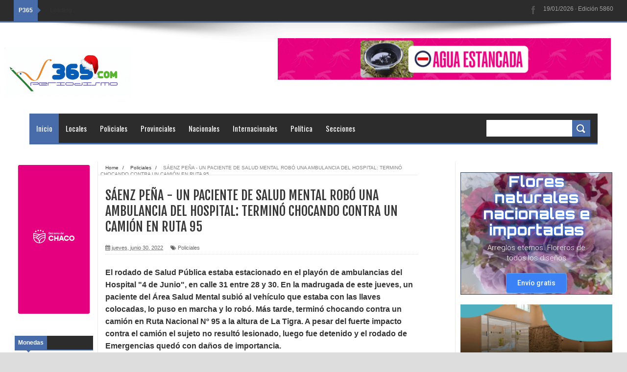

--- FILE ---
content_type: text/html; charset=UTF-8
request_url: https://www.periodismo365.com/2022/06/saenz-pena-un-paciente-de-salud-mental.html
body_size: 53009
content:
<!DOCTYPE html>
<html dir='ltr' xmlns='http://www.w3.org/1999/xhtml' xmlns:b='http://www.google.com/2005/gml/b' xmlns:data='http://www.google.com/2005/gml/data' xmlns:expr='http://www.google.com/2005/gml/expr'>
<head>
<link href='https://www.blogger.com/static/v1/widgets/335934321-css_bundle_v2.css' rel='stylesheet' type='text/css'/>
<!-- Google tag (gtag.js) -->
<script async='async' src='https://www.googletagmanager.com/gtag/js?id=G-P81R644WDW'></script>
<script>
  window.dataLayer = window.dataLayer || [];
  function gtag(){dataLayer.push(arguments);}
  gtag('js', new Date());

  gtag('config', 'G-P81R644WDW');
</script>
<meta content='01c1b175a2373231e21e69971fdedaecbf363ff2' name='B-verify'/>
<!--[if lt IE 9]> <script async="async" src="//pagead2.googlesyndication.com/pagead/js/adsbygoogle.js" ></script> <script> (adsbygoogle = window.adsbygoogle || []).push({ google_ad_client: "ca-pub-0542936899909825", enable_page_level_ads: true }); </script> <![endif]-->
<meta content='width=device-width,initial-scale=1,minimum-scale=1,maximum-scale=1' name='viewport'/>
<meta content='text/html;charset=UTF-8' http-equiv='Content-Type'/>
<meta content='IE=edge,chrome=1' http-equiv='X-UA-Compatible'/>
<meta content='text/html; charset=UTF-8' http-equiv='Content-Type'/>
<meta content='blogger' name='generator'/>
<link href='https://www.periodismo365.com/favicon.ico' rel='icon' type='image/x-icon'/>
<link href='https://www.periodismo365.com/2022/06/saenz-pena-un-paciente-de-salud-mental.html' rel='canonical'/>
<link rel="alternate" type="application/atom+xml" title="Periodismo 365 - Atom" href="https://www.periodismo365.com/feeds/posts/default" />
<link rel="alternate" type="application/rss+xml" title="Periodismo 365 - RSS" href="https://www.periodismo365.com/feeds/posts/default?alt=rss" />
<link rel="service.post" type="application/atom+xml" title="Periodismo 365 - Atom" href="https://www.blogger.com/feeds/1246983118058213459/posts/default" />

<link rel="alternate" type="application/atom+xml" title="Periodismo 365 - Atom" href="https://www.periodismo365.com/feeds/8607180612841240003/comments/default" />
<!--Can't find substitution for tag [blog.ieCssRetrofitLinks]-->
<link href='https://blogger.googleusercontent.com/img/b/R29vZ2xl/AVvXsEjivviN8x7UUPGlOYiXnQQGXIsFDhYmcCixqcdIRp8Uv3y9bJcfsJ_iEXSm5JI6ahMcNLfa3pE-n8gvuStSh-Y6wa0YkbD1jkkQidScl1bJjVDT0k7eRu54fwVvKaU5oWN1Xh3HyEJPWDbTNzNOZ0Ho_vFE5sHtQUtm1DkqTfLUXrEUePxg_m6HOYpa/w640-h610/0000000.png' rel='image_src'/>
<meta content='https://www.periodismo365.com/2022/06/saenz-pena-un-paciente-de-salud-mental.html' property='og:url'/>
<meta content='SÁENZ PEÑA - UN PACIENTE DE SALUD MENTAL ROBÓ UNA AMBULANCIA DEL HOSPITAL: TERMINÓ CHOCANDO CONTRA UN CAMIÓN EN RUTA 95' property='og:title'/>
<meta content='El rodado de Salud Pública estaba estacionado en el playón de ambulancias del Hospital &quot;4 de Junio&quot;, en calle 31 entre 28 y 30. En la madrug...' property='og:description'/>
<meta content='https://blogger.googleusercontent.com/img/b/R29vZ2xl/AVvXsEjivviN8x7UUPGlOYiXnQQGXIsFDhYmcCixqcdIRp8Uv3y9bJcfsJ_iEXSm5JI6ahMcNLfa3pE-n8gvuStSh-Y6wa0YkbD1jkkQidScl1bJjVDT0k7eRu54fwVvKaU5oWN1Xh3HyEJPWDbTNzNOZ0Ho_vFE5sHtQUtm1DkqTfLUXrEUePxg_m6HOYpa/w1200-h630-p-k-no-nu/0000000.png' property='og:image'/>
<title>
SÁENZ PEÑA - UN PACIENTE DE SALUD MENTAL ROBÓ UNA AMBULANCIA DEL HOSPITAL: TERMINÓ CHOCANDO CONTRA UN CAMIÓN EN RUTA 95 - Periodismo 365
</title>
<!-- Description and Keywords (start) -->
<meta content='YOUR KEYWORDS HERE' name='keywords'/>
<!-- Description and Keywords (end) -->
<meta content='SÁENZ PEÑA - UN PACIENTE DE SALUD MENTAL ROBÓ UNA AMBULANCIA DEL HOSPITAL: TERMINÓ CHOCANDO CONTRA UN CAMIÓN EN RUTA 95' property='og:title'/>
<meta content='https://www.periodismo365.com/2022/06/saenz-pena-un-paciente-de-salud-mental.html' property='og:url'/>
<meta content='article' property='og:type'/>
<meta content='https://blogger.googleusercontent.com/img/b/R29vZ2xl/AVvXsEjivviN8x7UUPGlOYiXnQQGXIsFDhYmcCixqcdIRp8Uv3y9bJcfsJ_iEXSm5JI6ahMcNLfa3pE-n8gvuStSh-Y6wa0YkbD1jkkQidScl1bJjVDT0k7eRu54fwVvKaU5oWN1Xh3HyEJPWDbTNzNOZ0Ho_vFE5sHtQUtm1DkqTfLUXrEUePxg_m6HOYpa/w640-h610/0000000.png' property='og:image'/>
<meta content='Periodismo 365' property='og:site_name'/>
<meta content='https://www.periodismo365.com/' name='twitter:domain'/>
<meta content='SÁENZ PEÑA - UN PACIENTE DE SALUD MENTAL ROBÓ UNA AMBULANCIA DEL HOSPITAL: TERMINÓ CHOCANDO CONTRA UN CAMIÓN EN RUTA 95' name='twitter:title'/>
<meta content='summary_large_image' name='twitter:card'/>
<meta content='https://blogger.googleusercontent.com/img/b/R29vZ2xl/AVvXsEjivviN8x7UUPGlOYiXnQQGXIsFDhYmcCixqcdIRp8Uv3y9bJcfsJ_iEXSm5JI6ahMcNLfa3pE-n8gvuStSh-Y6wa0YkbD1jkkQidScl1bJjVDT0k7eRu54fwVvKaU5oWN1Xh3HyEJPWDbTNzNOZ0Ho_vFE5sHtQUtm1DkqTfLUXrEUePxg_m6HOYpa/w640-h610/0000000.png' name='twitter:image'/>
<meta content='SÁENZ PEÑA - UN PACIENTE DE SALUD MENTAL ROBÓ UNA AMBULANCIA DEL HOSPITAL: TERMINÓ CHOCANDO CONTRA UN CAMIÓN EN RUTA 95' name='twitter:title'/>
<!-- Social Media meta tag need customer customization -->
<meta content='Facebook App ID here' property='fb:app_id'/>
<meta content='Facebook Admin ID here' property='fb:admins'/>
<meta content='@username' name='twitter:site'/>
<meta content='@username' name='twitter:creator'/>
<link href="//fonts.googleapis.com/css?family=Fjalla+One" rel="stylesheet" type="text/css">
<link href='//maxcdn.bootstrapcdn.com/font-awesome/4.5.0/css/font-awesome.min.css' rel='stylesheet'/>
<link href="//fonts.googleapis.com/css?family=Open+Sans:400,700,400italic%7CArchivo+Narrow:400,700,400italic%7COswald:400italic,700italic,400,700&amp;subset=latin" media="all" rel="stylesheet" type="text/css">
<link href='https://www.blogger.com/static/v1/widgets/1535467126-widget_css_2_bundle.css' rel='stylesheet' type='text/css'/>

    <style type="text/css"><!-- /* 
    
<style id='page-skin-1' type='text/css'><!--
/*
-----------------------------------------------
Blogger Template Style
Name:        Mag Zilla
Author :     http://www.soratemplates.com
License:     Free Version
----------------------------------------------- */
html,body,div,span,applet,object,iframe,h1,h2,h3,h4,h5,h6,p,blockquote,pre,a,abbr,acronym,address,big,cite,code,del,dfn,em,img,ins,kbd,q,s,samp,small,strike,strong,sub,sup,tt,var,b,u,i,center,dl,dt,dd,ol,ul,li,fieldset,form,label,legend,table,caption,tbody,tfoot,thead,tr,th,td,article,aside,canvas,details,embed,figure,figcaption,footer,header,hgroup,menu,nav,output,ruby,section,summary,time,mark,audio,video{margin:0;padding:0;border:0;font-size:100%;font:inherit;vertical-align:baseline;}
/* HTML5 display-role reset for older browsers */
article,aside,details,figcaption,figure,footer,header,hgroup,menu,nav,section{display:block;}body{line-height:1;display:block;}*{margin:0;padding:0;}html{display:block;}ol,ul{list-style:none;}blockquote,q{quotes:none;}blockquote:before,blockquote:after,q:before,q:after{content:&#39;&#39;;content:none;}table{border-collapse:collapse;border-spacing:0;}
/* FRAMEWORK */
.navbar,.post-feeds,.feed-links{display:none;
}
.section,.widget{margin:0 0 0 0;padding:0 0 0 0;
}
strong,b{font-weight:bold;
}
cite,em,i{font-style:italic;
}
a:link{color:#383838;text-decoration:none;outline:none;transition:all 0.25s;-moz-transition:all 0.25s;-webkit-transition:all 0.25s;
}
a:visited{color:#333333;text-decoration:none;
}
a:hover{color:#476ca9;text-decoration:none;
}
a img{border:none;border-width:0;outline:none;
}
abbr,acronym{
}
sup,sub{vertical-align:baseline;position:relative;top:-.4em;font-size:86%;
}
sub{top:.4em;}small{font-size:86%;
}
kbd{font-size:80%;border:1px solid #999;padding:2px 5px;border-bottom-width:2px;border-radius:3px;
}
mark{background-color:#ffce00;color:black;
}
p,blockquote,pre,table,figure,hr,form,ol,dl{margin:1.5em 0;
}
hr{height:1px;border:none;background-color:#666;
}
body#layout .widget-content {
border: 1px solid #CCC;
color: #666;
height: 3.3em;
line-height: 1em;
overflow: visible !important;
padding: 5px;
position: relative;
text-align: center;
}
/* heading */
h1,h2,h3,h4,h5,h6{font-weight:bold;line-height:normal;margin:0 0 0.6em;
}
h1{font-size:200%
}
h2{font-size:180%
}
h3{font-size:160%
}
h4{font-size:140%
}
h5{font-size:120%
}
h6{font-size:100%
}
/* list */
ol{list-style:decimal outside
}
ul{list-style:disc outside
}
dt{font-weight:bold
}
dd{margin:0 0 .5em 2em
}
/* form */
input,button,select,textarea{font:inherit;font-size:100%;line-height:normal;vertical-align:baseline;
}
textarea{display:block;-webkit-box-sizing:border-box;-moz-box-sizing:border-box;box-sizing:border-box;
}
/* code blockquote */
pre,code{font-family:&quot;Courier New&quot;,Courier,Monospace;color:inherit;
}
pre{white-space:pre;word-wrap:normal;overflow:auto;
}
.post-body blockquote {
background: url(https://blogger.googleusercontent.com/img/b/R29vZ2xl/AVvXsEjvfoUzCatx2Tjb9zSspw5sqsGRsaxNskJyyZ4mSLUU_nte4dTKOkyFaC8Uq6bOT0QhY9-dUdaZdeLX04sqdvf3wNHp5GRS2U67gy7gSYxBNsz8H6kD2lAknIhWeiCerdSEb8Iz2yLuOK2C/s50/quote.png) no-repeat scroll left 18px transparent;
font-family: Monaco,Georgia,&quot;
font-size: 100%;
font-style: italic;
line-height: 22px;
margin: 20px 0 30px 20px;
min-height: 60px;
padding: 0 0 0 60px;
}
/* table */
.post-body table[border=&quot;1&quot;] th, .post-body table[border=&quot;1&quot;] td, .post-body table[border=&quot;1&quot;] caption{border:1px solid;padding:.2em .5em;text-align:left;vertical-align:top;
}
.post-body table.tr-caption-container {border:1px solid #e5e5e5;
}
.post-body th{font-weight:bold;
}
.post-body table[border=&quot;1&quot;] caption{border:none;font-style:italic;
}
.post-body table{
}
.post-body td, .post-body th{vertical-align:top;text-align:left;font-size:13px;padding:3px 5px;border:1px solid #e5e5e5;
}
.post-body th{background:#f0f0f0;
}
.post-body table.tr-caption-container td {border:none;padding:8px;
}
.post-body table.tr-caption-container, .post-body table.tr-caption-container img, .post-body img {max-width:100%;height:auto;
}
.post-body td.tr-caption {color:#666;font-size:80%;padding:0px 8px 8px !important;
}
img {
max-width:100%;
height:auto;
border:0;
}
table {
max-width:100%;
}
.clear {
clear:both;
}
.clear:after {
visibility:hidden;
display:block;
font-size:0;
content:" ";
clear:both;
height:0;
}
body#layout div#header-right {
width: 60%;
}
body#layout .stylebox {
float: left;
width: 43%;
margin: 0 0;
}
body#layout #mywrapper {
width: 65%;
}
body#layout #post-wrapper {
width: 60%;
float: left;
}
body#layout #sidebar-narrow {
width: 20%;
}
body#layout div#main {
width: 100%;
}
body#layout #bottombar .left {
float: left;
width: 22%;
}
body#layout #bottombar .center {
float: left;
width: 22%;
}
body#layout #bottombar .center1 {
float: left;
width: 22%;
}
body#layout #bottombar .right{
float: left;
width: 22%;
}
body#layout #outer-wrapper {
margin: 60px auto 0;
}
body {
background: #dddddd none repeat scroll top left;
margin: 0 0 0 0;
padding: 0 0 0 0;
color: #333333;
font: normal normal 16px Arial, sans-serif;
text-align: left;
background-size: cover;
background-image: url(https://blogger.googleusercontent.com/img/b/R29vZ2xl/AVvXsEgLBYbWPEFBV377DAmsMtkxrH-o1afKRZPuPuoyxqDQAaAchl6-ohrvOjtCAQb3-nih3kfvtN2kFKSjECgdiXbryyLqF3YcOJtGXZHEQowMhBZiwDBfvVOG9gpvo2iIzlvlgyAuhoIYVg/s1600/otono.jpg);
background-repeat: no-repeat;
background-attachment: fixed;
background-position: center top;
}
/* outer-wrapper */
#outer-wrapper {
background:#ffffff;
max-width:100%;
margin:0px auto 0;
box-shadow: 0px 0px 5px rgba(80, 80, 80, 0.1);
overflow:hidden;
}
/* NAVIGATION MENU */
.top-menu {
font: normal normal 12px Arial, sans-serif;
margin: 0 auto;
height: 43px;
background: #2c2c2c;
overflow: hidden;
padding: 0 28px;
border-bottom: 3px solid #476ca9;
}
.top-menu1 {
font:normal normal 12px Arial, sans-serif;
margin:0 auto;
height:43px;
overflow:hidden;
padding: 11px 0px 0;
}
.menubar {
list-style-type:none;
margin:0 0 0 0;
padding:0 0 0 0;
}
.menubar li {
display:block;
float:left;
line-height:38px;
margin:0 0 0 0;
padding:0 0 0 0;
border-right:1px solid #424242;
}
.menubar li a {
background: #2c2c2c;
color: #E0E0E0;
display: block;
padding: 0 12px;
}
.menubar li a:hover {
background:#476ca9;
}
ul.socialbar {
height:38px;
margin:0 0 0 0;
padding:0 0;
float:right;
}
ul.socialbar li {
display:inline-block;
list-style-type:none;
float:right;
margin:0 0;
padding:0 0;
border-right:none;
}
/* HEADER WRAPPER */
#header-wrapper {
margin:0 auto;
overflow:hidden;
padding: 0 9px;
min-height: 150px;
background: url(https://blogger.googleusercontent.com/img/b/R29vZ2xl/AVvXsEgGfNNHKegM3YcY9bu1hJU7zJs8Su3ildGJqcTOxYn6fmQ0E-m90ClTcVBXqEiXVH4X2bNOOO_aNgP6el3rSyokOlUQP0ClUi8ANQKFizWHgvb38I5-4iZPqAQxNBPwsUtcywndEpnW7Ek2/s1105/top-shadow.png) no-repeat scroll center top transparent;
}
.header {
float:left;
width:25.7%;
max-width:257px;
margin: 28px 0 -5PX;
}
.header h1.title,.header p.title {
font:normal bold 60px Fjalla One, Arial, Helvetica, sans-serif;
margin:0 0 0 0;
text-transform:uppercase;
}
.header .description {
color:#555555;
}
.header a {
color:#333333;
}
.header a:hover {
color:#999;
}
.header img {
display:block;
padding: 23px 0 39px;
}
.header-right {
float: right;
padding: 0;
overflow: hidden;
margin: 32px 0px 0 0;
width: 70%;
max-width: 728px;
max-height: 220px;
}
.header-right img {
display:block;
}
/*----navi-----*/
#nav {
font: normal bold 12px Arial, sans-serif;
text-transform: none;
height: 59px;
line-height: 50px;
padding: 0 28px;
background: #F4F4F4;
border-top: 1px solid #E5E5E5;
border-bottom: 1px solid #E5E5E5;
}
#main-nav {
margin: 0 auto;
width: 1160px;
height: 60px;
background: #2c2c2c;
border-bottom: 3px solid #476ca9;
}
#main-nav .menu-alert{
float:left;
padding:18px 0 0 10px ;
font-style:italic;
color:#FFF;
}
#top-menu-mob , #main-menu-mob{ display:none; }
#main-nav ul li {
text-transform: none;
font-family: 'Droid Sans', sans-serif;
font-size:16px;
position: relative;
display: inline-block;
float: left;
height:60px;
}
#main-nav ul li:last-child a{border-right:0 none;}
#main-nav ul li a {
display: inline-block;
height: 60px;
line-height: 60px;
padding: 0 16px;
text-decoration: none;
color: #fff;
font-family: Oswald,sans-serif;
text-transform: none;
font-size: 15px;
cursor: pointer;
font-weight: 400;
line-height: 60px;
margin: 0;
padding: 0 .9em;
}
#main-nav ul li a.active {
background: #476ca9;
}
#main-nav ul li a .sub-indicator{}
#main-nav ul li a:hover {}
#main-nav ul ul{
display: none;
padding: 0;
position: absolute;
top: 60px;
width: 180px;
z-index: 99999;
float: left;
background: #2c2c2c;
}
#main-nav ul ul li, #main-nav ul ul li:first-child {
background: none !important;
z-index: 99999;
min-width: 180px;
border: 0 none;
font-size: 15px;
height: auto;
margin: 0;
}
#main-nav ul ul li:first-child ,#main-nav ul li.current-menu-item ul li:first-child,
#main-nav ul li.current-menu-parent ul li:first-child,#main-nav ul li.current-page-ancestor ul li:first-child { border-top:0 none !important;}
#main-nav ul ul ul ,#main-nav ul li.current-menu-item ul ul, #main-nav ul li.current-menu-parent ul ul, #main-nav ul li.current-page-ancestor ul ul{right: auto;left: 100%; top: 0 !important; z-index: 99999; }
#main-nav ul.sub-menu a ,
#main-nav ul ul li.current-menu-item a,
#main-nav ul ul li.current-menu-parent a,
#main-nav ul ul li.current-page-ancestor a{
border: 0 none;
background: none !important;
height: auto !important;
line-height: 1em;
padding: 10px 10px;
width: 160px;
display: block !important;
margin-right: 0 !important;
z-index: 99999;
color: #fff !important;
}
#main-nav ul li.current-menu-item ul a,
#main-nav ul li.current-menu-parent ul a,
#main-nav ul li.current-page-ancestor ul a{ color:#eee !important; text-shadow:0 1px 1px #222 !important;}
#main-nav ul li:hover > a, #main-nav ul :hover > a { background: #476ca9 ;}
#main-nav ul ul li:hover > a,
#main-nav ul ul :hover > a {background: #476ca9 !important; padding-left:15px !important;padding-right:5px !important;}
#main-nav ul li:hover > ul {display: block;}
#main-nav ul li.current-menu-item,
#main-nav ul li.current-menu-parent,
#main-nav ul li.current-page-ancestor{
margin-top:0;
height:50px;
border-left:0 none !important;
}
#main-nav ul li.current-menu-item ul.sub-menu a, #main-nav ul li.current-menu-item ul.sub-menu a:hover,
#main-nav ul li.current-menu-parent ul.sub-menu a, #main-nav ul li.current-menu-parent ul.sub-menu a:hover
#main-nav ul li.current-page-ancestor ul.sub-menu a, #main-nav ul li.current-page-ancestor ul.sub-menu a:hover{background: none !important;}
#main-nav ul li.current-menu-item a, #main-nav ul li.current-menu-item a:hover,
#main-nav ul li.current-menu-parent a, #main-nav ul li.current-menu-parent a:hover,
#main-nav ul li.current-page-ancestor a, #main-nav ul li.current-page-ancestor a:hover{
background:$(maincolor);
text-shadow:0 1px 1px #b43300;
color:#FFF;
height:50px;
line-height:50px;
border-left:0 none !important;
}
#main-nav ul.sub-menu li.current-menu-item,#main-nav ul.sub-menu li.current-menu-item a,
#main-nav li.current-menu-item ul.sub-menu a,#main-nav ul.sub-menu li.current-menu-parent,
#main-nav ul.sub-menu li.current-menu-parent a,#main-nav li.current-menu-parent ul.sub-menu a,
#main-nav ul.sub-menu li.current-page-ancestor,#main-nav ul.sub-menu li.current-page-ancestor a,
#main-nav li.current-page-ancestor ul.sub-menu a{height:auto !important; line-height: 12px;}
#main-nav ul li.menu-item-home ul li a,
#main-nav ul ul li.menu-item-home a,
#main-nav ul li.menu-item-home ul li a:hover{
background-color:transparent !important;
text-indent:0;
background-image:none !important;
height:auto !important;
width:auto;
}
#main-menu-mob,#top-menu-mob{
background: #222;
width: 710px;
padding: 5px;
border: 1px solid #000;
color:#DDD;
height: 27px;
margin:13px 0 0 10px;
}
#top-menu-mob{
width: 350px;
margin:2px 0 0 0;
}
#main-nav.fixed-nav{
position:fixed;
top:0;
left:0;
width:100% !important;
z-index:999;
opacity:0.9;
-webkit-box-shadow: 0 5px 3px rgba(0, 0, 0, .1);
-moz-box-shadow: 0 5px 3px rgba(0, 0, 0, .1);
box-shadow: 0 5px 3px rgba(0, 0, 0, .1);
}
/* CONTENT WRAPPER */
#content-wrapper {
background-color:transparent;
margin: 0 auto;
padding: 15px 30px 0;
word-wrap:break-word;
margin-top: 1px;
}
.largebanner {
background:#fff;
border-right:1px solid #e5e5e5;
border-bottom:1px solid #e5e5e5;
border-left:1px solid #e5e5e5;
}
.largebanner .widget {
padding:15px 14px;
overflow:hidden;
}
.largebanner img, .largebanner iframe{
display:block;
max-width:100%;
border:none;
overflow:hidden;
}
/* POST WRAPPER */
#post-wrapper {
background:transparent;
float:right;
width:640px;
max-width:640px;
margin:0 0 10px;
}
.post-container {
padding:0px 0px 0 0;
}
.breadcrumbs {font-size: 60%;
height: 16px;
margin-bottom: 10px;
margin-top: 1px;
overflow: hidden;
padding: 5px;
margin-left: -15px;
border-bottom: 1px solid #ECECEC;}
.breadcrumbs > span {padding: 10px 5px 10px 10px;}
.breadcrumbs > span:last-child {background: none repeat scroll 0 0 transparent;color: #808080;}
.breadcrumbs a {color: #333333;}
.post {
background:#ffffff;
margin:0 0 15px;
padding:15px 0;
border-bottom: 1px solid #E2E2E2;
}
.post-body {
line-height:1.6em;
}
h2.post-title, h1.post-title {
font:normal normal 20px Fjalla One, Helvetica, Arial, sans-serif;
}
h2.post-title a, h1.post-title a, h2.post-title, h1.post-title {
color:#383838;
}
h2.post-title a:hover, h1.post-title a:hover {
color:#0072C6;
}
.img-thumbnail {
background:#fbfbfb url(https://blogger.googleusercontent.com/img/b/R29vZ2xl/AVvXsEjd2kuvvXAV1ce8SFNHsug1o9AEg2H4YQJhzyxkwG97a8iPsWzd2zXR-xMAciGZYbcNdjJUu8BEPe5dUhYd_1fPfGhc0zaNqqFQgkQ80SOcSB0whlHNFA6-pNjcpvPYN92nwe0jW_6PHf_G/w200-c-h140/no-image.png) no-repeat center center;
position:relative;
float:left;
width:200px;
height:150px;
margin:0 15px 0 0;
}
.img-thumbnail img {
width:200px;
height:150px;
}
span.rollover {
}
span.rollover:before {
content:"";
position: absolute;
width:24px;
height:24px;
margin:-12px;
top:50%;
left:50%;
}
span.rollover:hover {
opacity: .7;
-o-transition:all 1s;
-moz-transition:all 1s;
-webkit-transition:all 1s;
}
.post-info {
background: transparent;
margin: 0 0 12px;
color: #666666;
font-size: 11px;
padding: 5px 0;
border-bottom: 1px dotted #dedede;
}
.post-info a {
display:inline-block;
color:#666666;
}
.author-info, .time-info, .comment-info, .label-info, .review-info {
margin-right:12px;
display:inline;
}
a.readmore {
display:inline-block;
margin:15px 0 0;
background-color:#ffffff;
border:1px solid #dddddd;
padding:0px 10px;
line-height:26px;
color:#333333;
font-size:11px;
font-weight:bold;
text-transform:uppercase;
}
a.readmore:hover  {
border:1px solid #aaaaaa;
}
/* Page Navigation */
.pagenavi {
clear:both;
margin:-5px 0 10px;
text-align:center;
font-size:11px;
font-weight:bold;
text-transform:uppercase;
}
.pagenavi span,.pagenavi a {
padding:6px 10px;
margin-right:3px;
display:inline-block;
color:$(readmore.color);
background-color:$(readmore.background.color);
border: 1px solid $(readmore.border.color);
}
.pagenavi .current, .pagenavi .pages, .pagenavi a:hover {
border: 1px solid $(readmore.hover.color);
}
.pagenavi .pages {
display:none;
}
/* SIDEBAR WRAPPER */
#sidebar-wrapper {
background:transparent;
float:right;
width:33%;
max-width:310px;
margin:0 auto;
border-left: 1px solid #eaeaea;
padding-left: 10px;
}
.sidebar-container {
padding:0px 0;
}
.sidebar h2, .panel h2 {
font: normal bold 12px Arial, sans-serif;
color: #333333;
margin: 0 0 10px 0;
padding: 7px 0px;
text-transform: none;
position: relative;
border-bottom: 2px solid #476ca9;
background: #2c2c2c;
}
#sidebar1 h2 span,#sidebar h2 span{
border-bottom: 2px solid #476ca9;
bottom: -2px;
padding: 7px;
color: #FFFFFF;
background: #476ca9;
}
#sidebar-narrow h2 span,#sidebar-narrow h2 span{
border-bottom: 2px solid #476ca9;
bottom: -2px;
padding: 7px;
color: #FFFFFF;
background: #476ca9;
}
#bottombar h2 span {
border-bottom: 2px solid #476ca9;
bottom: -2px;
padding: 6px;
color: #fff;
}
#sidebar1 h2 span:after,#related-posts h2 span:after,#sidebar h2 span:after,#bottombar h2 span:after,#sidebar-narrow h2 span:after {
content: no-close-quote;
position: absolute;
width: 0px;
height: 0px;
bottom: -6px;
left: 22px;
border-left: 6px solid rgba(0, 0, 0, 0);
border-right: 6px solid rgba(0, 0, 0, 0);
border-top: 6px solid #476ca9;
}
.sidebar h2:after, .panel h2:after {
content: " ";
width:90px;
height: 0px;
position: absolute;
left: 0;
bottom: -2px;
}
.sidebar .widget {
margin:0 0 20px;
}
.sidebar ul, .sidebar ol {
list-style-type:none;
margin:0 0 0 0;
padding:0 0 0 0;
}
.sidebar li {
margin:5px 0;
padding:0 0 0 0;
}
/* Recent Post */
.recent-post-title {
margin: 0 0 15px;
padding: 0;
position: relative;
border-bottom: 2px solid #476ca9;
background:#2c2c2c;
}
div.recent-post-title:after {
content: no-close-quote;
position: absolute;
width: 0px;
height: 0px;
bottom: -6px;
left: 22px;
border-left: 6px solid rgba(0, 0, 0, 0);
border-right: 6px solid rgba(0, 0, 0, 0);
border-top: 6px solid #476ca9;
}
.recent-post-title h2 {
font: normal bold 14px Arial, sans-serif;
height: 22px;
line-height: 22px;
margin: 0 0;
padding:4px 10px;
background: #476ca9;
color: #474747;
display: inline-block;
}
.recent-post-title h2 a {
color:#fff;
}
.stylebox {
float:left;
width:50%;
margin:0 0;
}
.stylebox .widget {
padding:0 15px 15px 0;
}
.stylebox .widget-content {
background:#ffffff;
}
.stylebox ul {
list-style-type:none;
margin:0 0 0 0;
padding:0 0 0 0;
}
.stylebox1 {
float:left;
width:100%;
margin:0 0;
}
.stylebox1 .widget {
padding:0 0px 15px 0;
}
.stylebox1 .widget-content {
background:#ffffff;
}
.stylebox1  ul {
list-style-type:none;
margin:0 0 0 0;
padding:0 0 0 0;
}
/* Recent Post */
ul.xpose_thumbs {
margin:0 0 0 0;
}
ul.xpose_thumbs li {
font-size:12px;
min-height:68px;
padding-bottom: 5px;
}
ul.xpose_thumbs .xpose_thumb {
position:relative;
background:#fbfbfb;
margin:3px 0 10px 0;
width:100%;
height:50px;
padding-bottom:46%;
overflow:hidden;
}
ul.xpose_thumbs .xpose_thumb img {
height:auto;
width:100%;
object-fit: cover;
}
ul.xpose_thumbs1 {
margin:0 0 0 0;
width:48%;
float:left;
}
ul.xpose_thumbs1 li {
font-size:12px;
min-height:68px;
}
ul.xpose_thumbs1 .xpose_thumb {
position:relative;
background:#fbfbfb;
margin:0px 0 10px 0;
width:100%;
overflow:hidden;
}
ul.xpose_thumbs1 .xpose_thumb img {
height:320px;
width:100%;
object-fit: cover;
}
ul.xpose_thumbs2 {
font-size:13px;
}
ul.xpose_thumbs2 li {
padding:0 0;
min-height:66px;
font-size:11px;
margin: 0 0 8px;
padding: 0 0 8px;
border-bottom:1px dotted #e5e5e5;
}
ul.xpose_thumbs2 .xpose_thumb2 {
background:#fbfbfb;
float:left;
margin:3px 8px 0 0;
height:70px;
width:70px;
}
ul.xpose_thumbs2 .xpose_thumb2 img {
height:70px;
width:70px;
}
span.xpose_title {
font:normal normal 16px Fjalla One, Helvetica, Arial, sans-serif;
display:block;
margin:0 0 5px;
line-height:1.4em;
}
span.xpose_title2 {
font-size:17px;
}
span.rp_summary {
display:block;
margin:6px 0 0;
color:#666666;
}
span.xpose_meta {
background:transparent;
display:block;
font-size:11px;
color:#aaa;
}
span.xpose_meta a {
color:#aaa !important;
display:inline-block;
}
span.xpose_meta_date, span.xpose_meta_comment, span.xpose_meta_more  {
display:inline-block;
margin-right:8px;
}
span.xpose_meta_date:before {
content: "\f133";
font-family: FontAwesome;
font-style: normal;
font-weight: normal;
text-decoration: inherit;
padding-right:4px;
}
span.xpose_meta_comment:before  {
content: "\f086";
font-family: FontAwesome;
font-style: normal;
font-weight: normal;
text-decoration: inherit;
padding-right:4px;
}
span.xpose_meta_more:before {
content: "\f0a9";
font-family: FontAwesome;
font-style: normal;
font-weight: normal;
text-decoration: inherit;
padding-right:4px;
}
ul.xpose_thumbs2 li a:hover, ul.xpose_thumbs li a:hover {
color:#476ca9;
}
ul.xpose_thumbs22 {
font-size:13px;
width:50%;
float:right;
}
ul.xpose_thumbs22 li {
padding:0 0;
min-height:66px;
font-size:11px;
margin: 0 0 8px;
padding: 0 0 8px;
border-bottom:1px dotted #e5e5e5;
}
ul.xpose_thumbs22 .xpose_thumb2 {
background:#fbfbfb;
float:left;
margin:3px 8px 0 0;
height:70px;
width:70px;
}
ul.xpose_thumbs22 .xpose_thumb2 img {
height:70px;
width:70px;
}
span.xpose_title {
font:normal normal 16px Fjalla One, Helvetica, Arial, sans-serif;
display:block;
margin:0 0 5px;
line-height:1.4em;
}
span.xpose_title2 {
font-size:17px;
}
span.rp_summary {
display:block;
margin:6px 0 0;
color:#666666;
}
div#author-box {
border: 1px solid #eee;
padding: 20px;
background: #f9f9f9;
}
span.xpose_meta {
background:transparent;
display:block;
font-size:11px;
color:#aaa;
}
span.xpose_meta a {
color:#aaa !important;
display:inline-block;
}
span.xpose_meta_date, span.xpose_meta_comment, span.xpose_meta_more  {
display:inline-block;
margin-right:8px;
}
span.xpose_meta_date:before {
content: "\f133";
font-family: FontAwesome;
font-style: normal;
font-weight: normal;
text-decoration: inherit;
padding-right:4px;
}
span.xpose_meta_comment:before  {
content: "\f086";
font-family: FontAwesome;
font-style: normal;
font-weight: normal;
text-decoration: inherit;
padding-right:4px;
}
span.xpose_meta_more:before {
content: "\f0a9";
font-family: FontAwesome;
font-style: normal;
font-weight: normal;
text-decoration: inherit;
padding-right:4px;
}
ul.xpose_thumbs22 li a:hover, ul.xpose_thumbs li a:hover {
color:#476ca9;
}
/* BOTTOMBAR */
#bottombar {
background: #2c2c2c;
overflow: hidden;
margin: 0 auto;
padding: 15px 28px;
color: #dddddd;
border-top: 4px solid #476ca9;
background-repeat: repeat;
background-size: inherit;
background-position: center top;
background-image: url('https://lh3.googleusercontent.com/blogger_img_proxy/AEn0k_u9BYyHolsmfjkNczFJWmdWVyDwv9g6yK74YWqyLAfQI5Js7mJhQ-ieeX7bn5s9BtvWBWtVEvZMQWvt0rY_fS_xKrOjTLgWsvIBii0YE1fi5aimGyZ_VVpe4t05BKr2qYPnfz79MrDpNuM1epeXU2hsvo6R=s0-d');
}
#bottombar .left {
float:left;
width:25%;
}
#bottombar .center {
float:left;
width:25%;
}
#bottombar .center1 {
float:left;
width:25%;
}
#bottombar .right {
float:right;
width:25%;
}
#bottombar .left .widget, #bottombar .center .widget ,#bottombar .center1 .widget{
margin:0 15px 15px 0;
}
#bottombar .right .widget {
margin:0 0 15px 0;
}
#bottombar h2 {
font:normal bold 13px Arial, sans-serif;
margin:0 0 10px 0;
padding:6px 0;
text-transform:uppercase;
position:relative;
border-bottom: 2px solid #696969;
color:#eeeeee;
}
#bottombar ul, #bottombar ol {
list-style-type:none;
margin:0 0 0 0;
padding:0 0 0 0;
}
#bottombar li {
margin:5px 0;
padding:0 0 0 0;
}
#bottombar ul li:before {
color:#eeeeee !important;
}
#bottombar a {
-webkit-transition: all 0.2s ease;
transition: all 0.2s ease;
color: #fff;
}
#bottombar a:hover {
color:#ffffff;
}
/* FOOTER */
#footer-wrapper {
background:#343434;
margin:0 auto;
padding:0px 20px;
overflow:hidden;
color:#eeeeee;
font-size:12px;
}
.footer-left {
float:left;
margin:10px;
margin-top: 32px;
color: #949494;
}
.footer-right {
float:right;
margin:10px;
color: #949494;
}
#footer-wrapper a {
color:#b8b8b8;
}
#footer-wrapper a:hover {
color:#ffffff;
}
/* Tab Menu */
.set, .panel {
margin: 0 0;
}
.tabs .panel {
padding:0 0;
}
.tabs-menu {
border-bottom:3px solid #E73138;
padding: 0 0;
margin:0 0;
}
.tabs-menu li {
font:normal bold 12px Arial, sans-serif;
display: inline-block;
*display: inline;
zoom: 1;
margin: 0 3px 0 0;
padding:10px;
background:#fff;
border:1px solid #e5e5e5;
border-bottom:none !important;
color:#333333;
cursor:pointer;
position:relative;
}
.tabs-menu .active-tab {
background:#E73138;
border:1px solid #E73138;
border-bottom:none !important;
color:#fff;
}
.tabs-content {
padding:10px 0;
}
.tabs-content .widget li {
float:none !important;
margin:5px 0;
}
.tabs-content .widget ul {
overflow:visible;
}
/* Custom CSS for Blogger Popular Post Widget */
.PopularPosts ul,
.PopularPosts li,
.PopularPosts li img,
.PopularPosts li a,
.PopularPosts li a img {
margin:0 0;
padding:0 0;
font-size:13px;
list-style:none;
border:none;
background:none;
outline:none;
}
.PopularPosts ul {
margin:.5em 0;
list-style:none;
color:black;
counter-reset:num;
}
.PopularPosts ul li img {
display:block;
margin:0 .5em 0 0;
width:65px;
height:65px;
float:left;
}
.PopularPosts ul li {
margin:0 10% .4em 0 !important;
padding:.5em 0em .8em .5em !important;
counter-increment:num;
position:relative;
}
.PopularPosts ul li:before,
.PopularPosts ul li .item-title a, .PopularPosts ul li a {
font-weight:bold;
color:#2c2c2c !important;
text-decoration:none;
}
#bottombar .popular-posts li {
border-bottom: 1px solid #333;
}
#bottombar .PopularPosts ul li a {
-webkit-transition: all 0.2s ease;
transition: all 0.2s ease;
color: #fff!important;
}
/* Set color and level */
.PopularPosts ul li {margin-right:1% !important}
.PopularPosts .item-thumbnail {
margin:0 0 0 0;
}
.PopularPosts .item-snippet {
font-size:11.5px;
color: #5C5C5C;
}
#bottombar .PopularPosts .item-snippet {
color: #5C5C5C;
font-size: 12px;
line-height: 32px;
}
.profile-img{
display:inline;
opaciry:10;
margin:0 6px 3px 0;
}
/* back to top */
#back-to-top {
background:#353738;
color:#ffffff;
padding:8px 10px;
font-size:24px;
border: 1px solid #4b4b4b;
}
.back-to-top {
position:fixed !important;
position:absolute;
bottom:20px;
right:15px;
z-index:999;
}
/* ==== Related Post Widget Start ==== */
#related-posts h2 > span{
border-bottom: 2px solid #476ca9;
bottom: -2px;
padding: 6px 10px;
background: #476ca9;
}
#related-posts{
float:left;
width:100%;
margin-bottom:40px;
}
#related-posts h2{
padding: 6px 0;
font: normal normal 18px Oswald;
text-transform: none;
font: normal bold 12px;
text-align: left;
color: #fff;
margin-bottom: 5px;
border-bottom: 2px solid #476ca9;
background:#2c2c2c;
}
#related-posts a {
width: 205px;
text-decoration: none;
margin: 0 7px 7px 0;
float: left;
}
#related-posts #r-title {
width:100%;
padding:8px 0px 20px;
color:#fff;
height:25px;
text-align:left;
margin:-59px 0px 0px 0px;
font: normal 14px Oswald;
line-height:20px;
background: rgba(35, 35, 35, 0.9);
opacity: 0.9;filter: alpha(opacity = 90);
}
#related-posts h8 {
padding-left: 14px;
display: inline-block;
}
#related-posts .related_img {
padding:0px;
width:100%;
height:150px;
}
#related-posts .related_img:hover{
opacity:.7;
filter:alpha(opacity=70);
-moz-opacity:.7;
-khtml-opacity:.7;
}
/* share buttons */
.share-buttons-box {
height: 67px;
background: url(https://blogger.googleusercontent.com/img/b/R29vZ2xl/AVvXsEhmoLiA6hvXGZ_pKbUCMDiRL2ph0_6qQpNCqSbNdK-Uvemz8xPd4yzd1Ba5PQHyy36cmBeiOKHuX5OC4OgAx0edXJG6NAYajwolEakQi92Nuo-r2oJtrruGi2lVL3wq9BpyL-aKDHw7kNEn/s1600/share.png) no-repeat 330px 10px;
margin:20px 0 15px;
overflow:hidden;
}
.share-buttons {
margin:0 0;
height:67px;
float:left;
}
.share-buttons .share {
float:left;
margin-right:10px;
display:inline-block;
}
/* error and search */
.status-msg-wrap {
font-size:120%;
font-weight:bold;
width:100%;
margin:20px auto;
}
.status-msg-body {
padding:20px 2%;
width:96%;
}
.status-msg-border {
border:1px solid #e5e5e5;
opacity:10;
width:auto;
}
.status-msg-bg {
background-color:#ffffff;
}
.status-msg-hidden {
padding:20px 2%;
}
#ArchiveList ul li:before {
content:"" !important;
padding-right:0px !important;
}
/* facebook comments */
.fb-comments{width: 100% !important;}
.fb-comments iframe[style]{width: 100% !important;}
.fb-like-box{width: 100% !important;}
.fb-like-box iframe[style]{width: 100% !important;}
.fb-comments span{width: 100% !important;}
.fb-comments iframe span[style]{width: 100% !important;}
.fb-like-box span{width: 100% !important;}
.fb-like-box iframe span[style]{width: 100% !important;
}
.rich-snippet {
padding:10px;
margin:15px 0 0;
border:3px solid #eee;
font-size:12px;
}
/*-------sidebar----------------*/
.sidebar-narrow{margin:0}
#sidebar-narrow .widget{margin-bottom:30px;}
#sidebar-narrow{float:right;width:160px;
border-right: 1px solid #eaeaea;
padding: 0px 9px 0 0px;}
div#main {
width: 638px;
}
div#mywrapper {
float: left;
width: 825px;
}
#sidebartab {
margin-bottom: 15px;
}
.tab-widget-menu {
height: 46px;
margin: 0;
padding: 0px 0 0 2px;
}
#sidebartab .widget {
margin-bottom: 0;
padding-bottom: 0;
}
#sidebartab .h2title {
display: none;
}
#sidebartab .h2titlesmall {
display: none;
}
#sidebartab .widget-content {
box-shadow: none;
-moz-box-shadow: none;
-webkit-box-shadow: none;
border: 0;
}
.tab-widget-menu ul, .tab-widget-menu li {
list-style: none;
padding: 0;
margin: 0;
}
.tab-widget-menu li {
background: #333;
bottom: -2px;
color: #FFF;
cursor: pointer;
float: left;
height: 38px;
line-height: 38px;
margin: -2px 0px 0 0px;
padding: 0;
position: relative;
text-align: center;
width: 33.3%;
z-index: 2;
}
.tab-widget-menu li.selected {
background: #476ca9;
border-width: 1px 1px 3px;
color: #FFF;
margin-top: -2px;
}
#sidebartab .h2title, #sidebartab h2 {
display: none;
}
#sidebartab .h2titlesmall, #sidebartab h2 {
display: none;
}
#sidebartab .widget-content img {
padding: 2px;
border: 1px solid lightGrey;
width: 75px;
height: 75px;
}
#sidebartab .popular-posts li {
background: none repeat scroll 0 0 transparent;
border-bottom: 1px solid #E9E9E9;
overflow: hidden;
padding: 10px 0;
}
.PopularPosts img:hover, #sidebartab .widget-content img:hover {
-khtml-opacity: 0.4;
-moz-opacity: 0.4;
opacity: 0.4;
}
#sidebarlab .sidebar li a:hover {
color: #fff;
background: #222;
}
.PopularPosts a {font-weight:bold;}
.tagcloud a {
background: #e4e4e4;
color: #888;
display: block;
float: left;
font-size: 14px!important;
line-height: 12px;
margin: 0 2px 2px 0;
padding: 12px 17px;
}
.tagcloud a:link {
color: #888;
}
.tagcloud a:hover {
background: #476ca9;
color: #fff;
}
.tagcloud1 .Label a{
background: rgba(85, 85, 85, 0.52);
color: #888;
display: block;
float: left;
font-size: 14px!important;
line-height: 12px;
margin: 0 2px 2px 0;
padding: 12px 17px;
}
.tagcloud1 a:link {
color: #888;
}
.tagcloud1 a:hover {
background: #476ca9;
color: #fff;
}
.showpageArea a {
clear:both;
margin:-5px 0 10px;
text-align:center;
font-size:11px;
font-weight:bold;
text-transform:uppercase;
}
.showpageNum a {
padding:6px 10px;
margin-right:3px;
display:inline-block;
color:#333333;
background-color:#ffffff;
border: 1px solid #dddddd;
}
.showpageNum a:hover {
border: 1px solid #aaaaaa;
}
.showpagePoint {
padding:6px 10px;
margin-right:3px;
display:inline-block;
color:#333333;
background-color:#ffffff;
border: 1px solid #aaaaaa;
}
.showpageOf {
display:none;
}
.showpage a {
padding:6px 10px;
margin-right:3px;
display:inline-block;
color:#333333;
background-color:#ffffff;
border: 1px solid #dddddd;
}
.showpage a:hover {
border: 1px solid #aaaaaa;
}
.showpageNum a:link,.showpage a:link {
text-decoration:none;
color:#666;
}
.button {
text-align: center;
width: 100%;
margin: 10px 0;
padding: 0;
font-size: 14px;
font-family: 'Tahoma', Geneva, Sans-serif;
color: #fff;
margin-left: 0em !important;
}
.button ul {
margin: 0;
padding: 0;
}
.button li {
display: inline-block;
margin: 10px 0;
padding: 0;
}
#Attribution1 {
height:0px;
visibility:hidden;
display:none
}
.author-avatar img{border:1px solid #ccc;padding:4px;background:#fff;float:left;margin:0 10px 5px 0;border:50%;box-shadow:0 0 3px 0 #b5b5b5;-moz-box-shadow:0 0 3px 0 #b5b5b5;-webkit-box-shadow:0 0 3px 0 #b5b5b5}
#author-box h3 {
padding-bottom: 5px;
border-bottom: 1px solid #D7D7D7;
font-size: 18px;
font-family: Oswald,arial,Georgia,serif;
}
.share-post {
font-size: 13px;
margin-top: 15px;
}
.share-post li {
float: left;
}
.share-post a {
display: block;
margin-right: 10px;
text-indent: -9999px;
margin-left: 12px;
background: url(https://blogger.googleusercontent.com/img/b/R29vZ2xl/AVvXsEiQfPAMmdbDxUeZAPlM7eejeHPyac76AMz9hqzoDTnXu0jyr4k64Cy4NoKNdo6FnmKGcwxaDM4tQJTwk8UCk6qQBsRbfGRiymXW95fnRMeWXJAl9mbT1F2yq0lUVEpNMvq1pYjVABM_fEg/s1600/single-share.png) no-repeat;
-webkit-transition: opacity .2s;
-moz-transition: opacity .2s;
-o-transition: opacity .2s;
transition: opacity .2s;
}
.share-post a:hover {
opacity: .7;
}
.share-post
.facebook a {
width: 7px;
}
.share-post
.twitter a {
width: 18px;
background-position: -47px 0;
}
.share-post
.google a {
width: 14px;
background-position: -105px 0;
}
.share-post
.pinterest a {
width: 11px;
background-position: -159px 1px;
}
/*** Share Post Styling ***/
#share-post {
width: 100%;
overflow: hidden;
margin-top: 20px;
}
#share-post a {
display: block;
height: 32px;
line-height: 32px;
color: #fff;
float: left;
padding-right: 10px;
margin-right: 10px;
margin-bottom: 25px;
}
#share-post
.facebook {
background-color: #436FC9;
}
#share-post
.twitter {
background-color: #40BEF4;
}
#share-post
.google {
background-color: #EC5F4A;
}
#share-post
span {
display: block;
width: 32px;
height: 32px;
float: left;
margin-right: 10px;
background: url(https://blogger.googleusercontent.com/img/b/R29vZ2xl/AVvXsEiQfPAMmdbDxUeZAPlM7eejeHPyac76AMz9hqzoDTnXu0jyr4k64Cy4NoKNdo6FnmKGcwxaDM4tQJTwk8UCk6qQBsRbfGRiymXW95fnRMeWXJAl9mbT1F2yq0lUVEpNMvq1pYjVABM_fEg/s1600/single-share.png) no-repeat;
}
#share-post
.facebook span {
background-color: #3967C6;
}
#share-post
.twitter span {
background-color: #26B5F2;
background-position: -72px 0;
}
#share-post
.google span {
background-color: #E94D36;
background-position: -144px 0;
}
/* Search Box
----------------------------------------------- */
#searchformfix{
float:right;
overflow:hidden;
position:relative;
margin-right: 15px;
margin-top: 6px;
}
#searchform{
margin:7px 0 0;
padding:0;
}
#searchform fieldset{
padding:0;
border:none;
margin:0;
}
#searchform input[type="text"]{
background:#fff; border:none;
float:left; padding:0px 10px 0px 15px;
margin:0px; width:150px; height:34px;
line-height:34px;
transition:all 600ms cubic-bezier(0.215,0.61,0.355,1) 0s;
-moz-transition:all 300ms cubic-bezier(0.215,0.61,0.355,1) 0s;
-webkit-transition:all 600ms cubic-bezier(0.215,0.61,0.355,1) 0s;
-o-transition:all 600ms cubic-bezier(0.215,0.61,0.355,1) 0s; color:#585858}
#searchform input[type=text]:hover,#searchform input[type=text]:focus {width:200px;}
#searchform input[type=submit]{
background:url(https://blogger.googleusercontent.com/img/b/R29vZ2xl/AVvXsEjnddnBVpW9Axm641woJ-te0bqbjXVvp6hUjbOidLj0pYx-ARt4EMnSBvOp7259Q-dMkCzayi9Qntu8Booazex1-qlri6Wlxn9Fl0gFnp2Mhnv_lfXMoiJvDBw8L-5SSI5WS4Tt4JkbRGwZ/s1600/icon-search.png) center 9px no-repeat;
cursor:pointer;
margin:0;
padding:0;
width:37px;
height:34px;
line-height:34px;
background-color:#476ca9;
}
input[type=submit]{
padding:4px 17px;
color:#ffffcolor:#585858;
text-transform:uppercase;
border:none;
font-size:20px;
background:url(gradient.png) bottom repeat-x;
cursor:pointer;
margin-top:10px;
float:left;
overflow:visible;
transition:all .3s linear;
-moz-transition:all .3s linear;
-o-transition:all .3s linear;
-webkit-transition:all .3s linear;
}
#searchform input[type=submit]:hover{
background-color:#333;
}
.selectnav {
display:none;
}
/*---Flicker Image Gallery-----*/
.flickr_plugin {
width: 100%;
}
.flickr_badge_image {
float: left;
height: 70px;
margin: 8px 5px 0px 5px;
width: 70px;
}
.flickr_badge_image a {
display: block;
}
.flickr_badge_image a img {
display: block;
width: 100%;
height: auto;
-webkit-transition: opacity 100ms linear;
-moz-transition: opacity 100ms linear;
-ms-transition: opacity 100ms linear;
-o-transition: opacity 100ms linear;
transition: opacity 100ms linear;
}
.flickr_badge_image a img:hover {
opacity: .5;
}
div#act {
display: none;
}
#sidebar-narrow .list-label-widget-content li:before {
content: "\f02b";
font-family: fontawesome;
margin-right: 5px;
}
#sidebar-narrow .list-label-widget-content li {
display: block;
padding: 0 0 8px 0;
position: relative;
}
#sidebar-narrow .list-label-widget-content li a {
color: #555555;
font-size: 13px;
font-weight: normal;
}
#sidebar-narrow .list-label-widget-content li a:first-child {
text-transform: capitalize;
}
#sidebar-narrow .list-label-widget-content li a:hover {
text-decoration: underline;
}
#sidebar-narrow .list-label-widget-content li span:last-child {
color: #949494;
font-size: 12px;
font-weight: bold;
position: absolute;
right: 0;
top: 0;
}
#sidebar-narrow .list-label-widget-content li:hover span:last-child {
text-decoration: underline;
}
/***** Social link*****/
ul.socialbar li,ul.socialbar li{
float: left;
margin-right: 0px;
margin-bottom:0px;
padding: 0px;
display:block;
width: auto;
background:#2c2c2c;
}
ul.socialbar li a, ul.socialbar li a, a.soc-follow {
display: block;
float: left;
margin: 0;
padding: 0;
width: 40px;
height: 43px;
margin-bottom:2px;
text-indent: -9999px;
-webkit-transition: all 0.3s ease 0s;
-moz-transition: all 0.3s ease 0s;
-ms-transition: all 0.3s ease 0s;
-o-transition: all 0.3s ease 0s;
transition: all 0.3s ease 0s;
}
a.soc-follow.dribbble {
background: url(https://blogger.googleusercontent.com/img/b/R29vZ2xl/AVvXsEhylQrRd-IsxbHAMPChQHjhjkaKimTeu-aRY5kovu5CHhfJMNW2FXeD6-UV1D6MM0jvUmJKAgIwVnhL-OeLbwpKv1CLVy-0v7LZM9V3gWXvQaSRxc4cZEbf-XFSJ8V1PoCRU9HOptJffOo/s1600/dribbble.png) no-repeat 0 0;
}
a.soc-follow.dribbble:hover {
background-color: #ef5b92;
}
a.soc-follow.facebook {
background: url(https://blogger.googleusercontent.com/img/b/R29vZ2xl/AVvXsEgL4E-WDx-6qJNfL1mXZQNtcGZUlOqjMyrdUi5OEQVZytjTjzMtQEFu_ijAtIoIr9phTYygfvNQ3vInARMRFLkpBYypjQ4XPmep24o7mFS-U71hxyDASkl0pwGEZ72GLZ5xRsS0H-NJ_7c/s1600/facebook.png) no-repeat 0 0;
}
a.soc-follow.facebook:hover{
background-color: #3b5998;
}
a.soc-follow.flickrs {
background: url(https://blogger.googleusercontent.com/img/b/R29vZ2xl/AVvXsEjWFdm7eH7n9bryLZsHKvmwf9K6MjLjDtGOx42CUhtD1tM2v6waUjubffQgE7pHGO1SGPw4nwQvU60rRu_csPtSYV4JgcWmJJ7aFhimeGphFUzilQ7Y64mRCcd3LveJEzw-20tQJ7CXM1g/s1600/flickr.png) no-repeat 0 0;
}
a.soc-follow.flickrs:hover {
background-color: #f1628b;
}
a.soc-follow.googleplus {
background: url(https://blogger.googleusercontent.com/img/b/R29vZ2xl/AVvXsEjW0HhoF4iv6wabt31RD88wL0KI7C2bOTkKcDwiw4rzvYiaA03ayNm2TV5CGIJAT95fzuoOJXmn2mll4TA1BIWPB5PidQH_USkjhY31P6D5Oyu-bz0UzDOdPIX2S4TdWHbRRcLiUJGPhIs/s1600/googleplus.png) no-repeat 0 0;
}
a.soc-follow.googleplus:hover {
background-color: #d94a39;
}
a.soc-follow.linkedin {
background: url(https://blogger.googleusercontent.com/img/b/R29vZ2xl/AVvXsEgLPoZga3rTi-7N6EMgOUmTbqcp6oQL59gQ3M4p790COZE_UJzCVNiIo-yefbeG6epEb8fOFqskw1GZqDesGCNJqst97D-YP7xvAgoywe0-7z08hatqBzlmbIJAUM2MwEsWfVQB-8-5vmY/s1600/linkedin.png) no-repeat 0 0;
}
a.soc-follow.linkedin:hover {
background-color: #71b2d0;
}
a.soc-follow.twitter {
background: url(https://blogger.googleusercontent.com/img/b/R29vZ2xl/AVvXsEh_hVyX3YchasN0zBArczqLGmKBbBbVaQuncndS1MI3pHwxLoMymvpEQVC2uBRwnhAN4iFusAloh6EARo1TIphc7z_mUxjGXKIhMSruBthWq1D55f-VwUibkTCKMAV7aZbGejutGLXQ9uA/s1600/twitter.png) no-repeat 0 0;
}
a.soc-follow.twitter:hover {
background-color: #48c4d2;
}
a.soc-follow.vimeo {
background: url(https://blogger.googleusercontent.com/img/b/R29vZ2xl/AVvXsEht03OLtphC9Bq6sKqHzvMRaUQVUSkLjqe3noXO8o5_jYf4glEqlXDDnqI8-twdMfRGG4d4aksMVVwBFdYRCramby_tgqvSkVjT5HA8kRAvh8bzb0rWFecS90Ij7YXfXu3lBAyu67M0-NU/s1600/vimeo.png) no-repeat 0 0;
}
a.soc-follow.vimeo:hover {
background-color: #62a0ad;
}
ul.socicon-2 li a:hover, ul.socicon li a:hover, a.soc-follow:hover {
background-position: 0 -40px;
}
#nav.fixed-nav{
position: fixed;
top: 0;
left: 0;
width: 100% !important;
z-index: 999;
background: #fff;
-webkit-box-shadow: 0 5px 3px rgba(0, 0, 0, .1);
-moz-box-shadow: 0 5px 3px rgba(0, 0, 0, .1);
box-shadow: 0 5px 3px rgba(0, 0, 0, .1);
padding: 0;
}
div.conty {
width: 1050px;
margin: 0 auto;
}
#beakingnews {
background:#2c2c2c;
float: left;
height: 42px;
line-height:  42px;
overflow: hidden;
width: 60.2%;
}
#recentpostbreaking li a {
color:#949494;
font-family: sans-serif;
font-weight: bold;
}
#recentpostbreaking li a:hover {
color:#476ca9;
}
#beakingnews .tulisbreaking {
background:#476ca9;
}
#beakingnews .tulisbreaking{
color:$(mainbgfontcol.background.color) !important;
}
span.tulisbreaking:after{
content: close-quote;
position: absolute;
width: 0px;
top: 15px;
right: -12px;
border-bottom: 6px solid rgba(0, 0, 0, 0);
border-left: 6px solid #476ca9;
border-top: 6px solid rgba(0, 0, 0, 0);
border-right: 6px solid rgba(0, 0, 0, 0);
}
#beakingnews .tulisbreaking {
color: #FFFFFF;
display: block;
float: left;
font-family: sans-serif;
font-weight: bold;
padding: 0 10px;
position: absolute;
border-bottom: 1px solid #476ca9;
}
#recentpostbreaking {
float: left;
margin-left: 74px;
}
#recentpostbreaking ul,#recentpostbreaking li{list-style:none;margin:0;padding:0}
/*-------sidebar----------------*/
.sidebar-narrow{margin:0}
#sidebar-narrow .widget{margin-bottom:30px;}
#sidebar-narrow{float:right;width:160px;margin-right: 14px;
}
#sidebar-narrow .list-label-widget-content li:before {
content: "\f02b";
font-family: fontawesome;
margin-right: 5px;
}
#sidebar-narrow .list-label-widget-content li {
display: block;
padding: 0 0 8px 0;
position: relative;
}
#sidebar-narrow .list-label-widget-content li a {
color: #555555;
font-size: 13px;
font-weight: normal;
}
#sidebar-narrow .list-label-widget-content li a:first-child {
text-transform: capitalize;
}
#sidebar-narrow .list-label-widget-content li a:hover {
text-decoration: underline;
}
#sidebar-narrow .list-label-widget-content li span:last-child {
color: #949494;
font-size: 12px;
font-weight: bold;
position: absolute;
right: 0;
top: 0;
}
#sidebar-narrow .list-label-widget-content li:hover span:last-child {
text-decoration: underline;
}
.large-thumb .xpose_title a {
color: #fff;
font-size: 20px;
}
.large-thumb {
position: absolute;
bottom: 15px;
z-index: 99;
width:87%;
padding: 20px;
color: #fff;
background: url('https://blogger.googleusercontent.com/img/b/R29vZ2xl/AVvXsEjdbRgwZMGsesfCD4Z_dMGc06uLZ-k_lzOL6W1Ybj28ZEvCSvpRhKvEUWVgbAcnXBbnRuRsXAaIo_TXHwBG7lUCFv_BF-ZSZCsF6Rwaf-Rn-wTOzUC824mL7WVPXEuxFpcya3UQMJ3lr4Ek/s1600/gradient.png') repeat-x scroll 0% 0% transparent;
}
span.rp_summary {
display: none;
}
.large-thumb span.xpose_meta {
background: transparent;
display: block;
font-size: 12px;
color: #dadada;
}
.large-thumb span.xpose_meta a {
color: #Dadada !important;
display: inline-block;
}
.large-thumb .xpose_meta_comment {
float: right;
}
ul.xpose_thumbs1 {
position: relative;
}
ul.xpose_thumbs {
position: relative;
}
span.more_meta .fa {
margin-right: 5px;
}
span.s_category .fa {
margin-right: 5px;
}
.featured_thumb h3 {
font: normal normal 18px Fjalla One, Helvetica, Arial, sans-serif;
display: block;
margin: 0 0 5px;
line-height: 1.4em;
}
/* TIPSY
-----------------------------------------------*/
.tipsy {
padding: 5px;
font-size: 10px;
position: absolute;
z-index: 100000;
}
.tipsy-inner {
padding: 1px 10px 0;
background-color: #303030;
color: white;
max-width: 300px;
text-align: center;
}
.tipsy-inner {
border-radius: 2px;
}
.tipsy-arrow {
position: absolute;
width: 9px;
height: 5px;
}
.tipsy-n .tipsy-arrow {
top: 0;
left: 50%;
margin-left: -4px;
}
.tipsy .tipsy-arrow:before {
content: no-close-quote;
position: absolute;
width: 0;
height: 0;
}
.tipsy-n .tipsy-arrow:before {
bottom: -1px;
left: -2px;
border-left: 6px solid transparent;
border-right: 6px solid transparent;
border-bottom: 6px solid #303030;
}
.tipsy-nw .tipsy-arrow {
top: 0;
left: 10px;
}
.tipsy-ne .tipsy-arrow {
top: 0;
right: 10px;
}
.tipsy-s .tipsy-arrow {
bottom: 0;
left: 50%;
margin-left: -4px;
}
.tipsy-s .tipsy-arrow:before {
bottom: -1px;
left: -2px;
border-left: 6px solid transparent;
border-right: 6px solid transparent;
border-top: 6px solid #303030;
}
.tipsy-sw .tipsy-arrow {
bottom: 0;
left: 10px;
}
.tipsy-se .tipsy-arrow {
bottom: 0;
right: 10px;
}
.tipsy-e .tipsy-arrow {
top: 50%;
margin-top: -4px;
right: 0;
width: 5px;
height: 9px;
}
.tipsy-e .tipsy-arrow:before {
bottom: -6px;
right: 0;
border-right: 6px solid rgba(0, 0, 0, 0);
border-top: 6px solid #303030;
}
.tipsy-w .tipsy-arrow {
top: 50%;
margin-top: -4px;
left: 0;
width: 5px;
height: 9px;
}
.tipsy-w .tipsy-arrow:before {
bottom: 6px;
left: -1px;
border-bottom: 6px solid rgba(0, 0, 0, 0);
border-right: 6px solid #303030;
}
.more_posts:after {
content: ".";
display: block;
clear: both;
visibility: hidden;
line-height: 0;
height: 0;
}
.more_posts .item_small {
width: 100%;
padding: 0 0 10px;
margin: 0 0 10px;
border-bottom: 1px solid #333;
}
.more_posts .item_small:after {
content: ".";
display: block;
clear: both;
visibility: hidden;
line-height: 0;
height: 0;
}
.more_posts .item_small .featured_thumb {
float: left;
width: 65px;
height: 65px;
margin: 0 15px 0 0;
}
.more_posts .item_small .featured_thumb img {
width: 65px;
height: 65px;
}
.more_posts .item_small .item-details h3 {
font-size: 13px;
line-height: 20px;
margin: 0 0 8px;
}
.more_posts .post_meta {
font-size: 12px;
line-height: 20px;
}
#bottombar .post_meta a {
color: #969696;
}
.more_posts .post_meta i {
font-size: 13px;
}
.more_posts .item_small:last-child {
border-width: 0;
}
.post_meta .fa {
margin-right: 5px;
}
.more_posts {
margin-top: 14px;
}
#bottombar .popular-posts li:last-child {
border-width: 0;
}
.social.with_color a:hover {
-webkit-transform: translateY(-2px);
-ms-transform: translateY(-2px);
transform: translateY(-2px);
}
.social a {
float: left;
text-align: center;
margin: 4px 0 4px 4px;
width: 34px;
height: 34px;
font-size: 16px;
color: #9E9E9E;
-webkit-transition: all 0.1s ease;
transition: all 0.1s ease;
}
.social a i {
background: #F7F7F7;
border-radius: 2px;
border: 1px solid #EBEBEB;
padding: 8px 0;
display: block;
-webkit-transition: all 0.2s ease;
transition: all 0.2s ease;
}
.social a:hover .fa-twitter, .social a:hover .icons-social-twitter, .with_color a .fa-twitter, .with_color a .icons-social-twitter {
background: #00abdc;
}
.social a:hover .fa-facebook, .social a:hover .icons-social-facebook, .with_color a .fa-facebook, .with_color a .icons-social-facebook {
background: #325c94;
}
.social a:hover .fa-dribbble, .social a:hover .icons-social-dribbble, .with_color a .fa-dribbble, .with_color a .icons-social-dribbble {
background: #fa4086;
}
.social a:hover .fa-rss, .social a:hover .icons-rss, .with_color a .fa-rss, .with_color a .icons-rss {
background: #f1862f;
}
.social a:hover .fa-github, .social a:hover .icons-social-github, .with_color a .fa-github, .with_color a .icons-social-github {
background: #333;
}
.social a:hover .fa-instagram, .with_color a .fa-instagram {
background: #964b00;
}
.social a:hover .fa-linkedin, .social a:hover .icons-social-linkedin, .with_color a .fa-linkedin, .with_color a .icons-social-linkedin {
background: #0073b2;
}
.social a:hover .fa-pinterest, .social a:hover .icons-social-pinterest, .with_color a .fa-pinterest, .with_color a .icons-social-pinterest {
background: #d9031f;
}
.social a:hover .fa-google-plus, .social a:hover .icons-social-google-plus, .with_color a .fa-google-plus, .with_color a .icons-social-google-plus {
background: #d9031f;
}
.social a:hover .fa-foursquare, .with_color a .fa-foursquare {
background: #0cbadf;
}
.social a:hover .fa-skype, .social a:hover .icons-social-skype, .with_color a .fa-skype, .with_color a .icons-social-skype {
background: #00b9e5;
}
.social a:hover .fa-cloud, .social a:hover .icons-social-soundcloud, .with_color a .fa-cloud, .with_color a .icons-social-soundcloud {
background: #ff7700;
}
.social a:hover .fa-youtube, .social a:hover .icons-social-youtube, .with_color a .fa-youtube, .with_color a .icons-social-youtube {
background: #d9031f;
}
.social a:hover .fa-tumblr, .social a:hover .icons-social-tumblr, .with_color a .fa-tumblr, .with_color a .icons-social-tumblr {
background: #325c94;
}
.social a:hover .fa-star, .with_color a .fa-star {
background: #F8AC24;
}
.social a:hover .fa-flickr, .social a:hover .icons-social-flickr, .with_color a .fa-flickr, .with_color a .icons-social-flickr {
background: #fa4086;
}
.social a:hover .fa-random, .with_color a .fa-random, .social a:hover .fa-envelope-o, .with_color a .fa-envelope-o, .social a:hover .fa-home, .with_color a .fa-home {
background: #1D1E20;
}
.social a:hover i, .with_color i {
color: #fff;
}
.with_color a i {
border: none !important;
}
#sidebartab ul.helploggercomments{list-style: none;margin: 0;padding: 0;}
#sidebartab .helploggercomments li {background: none !important;margin: 10px 0 6px !important;padding: 0 0 6px 0 !important;display: block;clear: both;overflow: hidden;list-style: none;word-break:break-all;}
#sidebartab .helploggercomments li .avatarImage {padding: 3px;
background: #fefefe;-webkit-box-shadow: 0 1px 1px #ccc;-moz-box-shadow: 0 1px 1px #ccc;box-shadow: 0 1px 1px #ccc;float: left;margin: 0 6px 0 0;position: relative;overflow: hidden;}
#sidebartab .avatarRound {-webkit-border-radius: 100px;-moz-border-radius: 100px;border-radius: 100px;}
#sidebartab .helploggercomments li img {padding: 0px;position: relative;overflow: hidden;display: block;}
#sidebartab .helploggercomments li span {margin-top: 4px;color: #666;display: block;font-size: 12px;font-style: italic;line-height: 1.4;}
#bottombar ul.helploggercomments{list-style: none;margin: 0;padding: 0;margin-top: 14px;}
#bottombar .helploggercomments li {background: none !important;display: block;
clear: both;
overflow: hidden;
list-style: none;
word-break: break-all;
padding: 0 0 12px;
margin: 0 0 12px;
border-bottom: 1px solid #333;}
#bottombar .helploggercomments li .avatarImage {float: left;margin: 0 6px 0 0;position: relative;overflow: hidden;}
#bottombar .helploggercomments li img {padding: 0px;position: relative;overflow: hidden;display: block;}
#bottombar .helploggercomments li span {margin-top: 4px;color: #666;display: block;font-size: 12px;font-style: italic;line-height: 1.4;}
#bottombar .helploggercomments  li:last-child {
border-width: 0;
}
/* LABELED POSTS
-----------------------------------------------*/
.def_wgr {
min-width: 248px;
width: 46%;
box-sizing: border-box;
float: left;
position: relative;
}
.equal-posts img {
width: 248px;
height: 273px;
}
.gallery-posts .def_wgr:first-child {
margin: 0 10px 0 0;
}
.gallery-posts .def_wgr:first-child img {
width: 288px;
height: 245px;
object-fit: cover;
}
.gallery-posts .def_wgr img {
width: 75px;
height: 75px;
}
.block-posts .item_small:first-child img {
width: 250px;
height: 326px;
}
.block-posts .item_small .featured_thumb a.first_A, .block-posts .item_small:first-child .featured_thumb {
width: 250px;
height: 326px;
overflow: hidden;
}
.block-posts .item_small:first-child .featured_thumb .thumb-icon {
width: 250px;
}
.block-posts .item_small:first-child .featured_thumb {
clear: both;
margin: 0;
}
.block-posts .item_small img {
width: 65px;
height: 65px;
}
.block-posts .item_small .featured_thumb a, .block-posts .item_small .featured_thumb {
display: block;
width: 65px;
height: 65px;
overflow: hidden;
}
.block-posts .item_small .featured_thumb .thumb-icon {
width: 65px;
}
.block-posts .item_small .featured_thumb {
float: left;
margin: 0 15px 0 0;
}
.gallery-posts .def_wgr:first-child {
min-width: 240px;
width: 288px;
height: 245px;
}
.gallery-posts .def_wgr {
min-width: 75px;
width: 75px;
margin: 0 0 10px 10px;
overflow: hidden;
}
.gallery-posts .def_wgr:first-child h3, .gallery-posts .def_wgr:first-child .details, .block-posts .item_small:first-child .featured_thumb a h3, .block-posts .item_small .details h3, .block-posts .item_small:first-child .details .s_category {
display: block;
}
.gallery-posts .def_wgr h3, .gallery-posts .def_wgr .details, .block-posts .item_small .featured_thumb a h3, .block-posts .item_small:first-child .details h3, .block-posts .item_small .details .s_category {
display: none;
}
.gallery-posts .def_wgr:first-child a.first_A {
height: 245px;
}
.gallery-posts .def_wgr a.first_A {
display: block;
height: 75px;
}
.block-posts .item_small {
float: left;
width: 49%;
box-sizing: border-box;
padding: 0 0 10px;
margin: 0 0 10px;
border-bottom: 1px solid #F1F1F1;
}
.block-posts .item_small:first-child {
width: 51%;
margin-right: 15px;
padding: 0;
margin: 0;
border-width: 0;
}
.block-posts .item_small:last-child {
padding: 0;
margin: 0;
border-width: 0;
}
.block-posts .item_small:first-child .featured_thumb a h3 {
font-size: 17px;
position: absolute;
bottom: 40px;
left: 0;
padding: 0 20px;
margin: 0 0 10px !important;
color: #FFF;
z-index: 98;
}
.block-posts .item_small:first-child .details {
color: #B4B4B4;
position: absolute;
bottom: 40px;
left: 21px;
width: 250px;
z-index: 98;
}
.block-posts .item_small:first-child .post_meta {
padding: 0 20px 0 20px;
font-size: 11px;
}
.block-posts .item_small:first-child .post_meta a {
color: #B4B4B4;
}
.block-posts .item_small:first-child .post_meta a:hover {
color: #fff !important;
}
.block-posts .item_small:first-child .post_meta a:nth-child(2) {
font-size: 13px;
float: right;
}
.gallery-posts .def_wgr:first-child a.first_A:after {
width: 100%;
height: 151px;
background: url(&#39;https://blogger.googleusercontent.com/img/b/R29vZ2xl/AVvXsEjdbRgwZMGsesfCD4Z_dMGc06uLZ-k_lzOL6W1Ybj28ZEvCSvpRhKvEUWVgbAcnXBbnRuRsXAaIo_TXHwBG7lUCFv_BF-ZSZCsF6Rwaf-Rn-wTOzUC824mL7WVPXEuxFpcya3UQMJ3lr4Ek/s1600/gradient.png&#39;) repeat-x scroll 0% 0% transparent;
}
.gallery-posts .def_wgr a.first_A:after {
background: none repeat scroll 0% 0% transparent;
height: 80px;
width: 80px;
}
.gallery-posts .def_wgr:first-child .featured_thumb .thumb-icon i {
top: -36px;
left: 20px;
font-size: 30px;
}
.gallery-posts .featured_thumb .thumb-icon i {
top: 20px;
left: 29px;
font-size: 18px;
}
.gallery-posts .def_wgr:first-child .featured_thumb:hover .thumb-icon i {
top: 20px;
}
.gallery-posts .featured_thumb:hover .thumb-icon i {
top: 30px;
}
.block-posts .item_small a.first_A:after, .def_wgr a.first_A:after {
content: no-close-quote;
position: absolute;
bottom: 0;
left: 0;
width: 100%;
height: 151px;
background: url(&#39;https://blogger.googleusercontent.com/img/b/R29vZ2xl/AVvXsEjdbRgwZMGsesfCD4Z_dMGc06uLZ-k_lzOL6W1Ybj28ZEvCSvpRhKvEUWVgbAcnXBbnRuRsXAaIo_TXHwBG7lUCFv_BF-ZSZCsF6Rwaf-Rn-wTOzUC824mL7WVPXEuxFpcya3UQMJ3lr4Ek/s1600/gradient.png&#39;) repeat-x scroll 0% 0% transparent;
}
.equal-posts .def_wgr:first-child, .equal-posts .def_wgr:nth-child(3), .equal-posts .def_wgr:nth-child(5), .equal-posts .def_wgr:nth-child(7), .equal-posts .def_wgr:nth-child(9), .equal-posts .def_wgr:nth-child(11), .equal-posts .def_wgr:nth-child(13), .equal-posts .def_wgr:nth-child(15), .equal-posts .def_wgr:nth-child(17) {
margin: 0 20px 0 0;
}
.def_wgr h3 {
position: absolute;
bottom: 40px;
left: 0;
padding: 0 20px;
margin: 0 0 10px !important;
color: #FFF;
z-index: 98;
font-size: 17px;
}
.def_wgr .details {
position: absolute;
bottom: 20px;
left: 0;
width: 100%;
color: #FFF;
z-index: 98;
}
.def_wgr .s_category {
padding: 0 0 0 20px;
font-size: 11px;
}
.def_wgr .s_category a {
margin: 0 12px 0 0;
}
.def_wgr .details a, .def_wgr .details {
color: #dadada;
}
.def_wgr .more_meta a {
margin: 0 20px 0 10px;
font-size: 13px;
float: right;
}
.wgr .details a:hover, .def_wgr .details a:hover {
color: #FFF;
}
.block-posts .item_small .details h3 {
font-size: 14px;
line-height: 20px;
margin: 0 0 8px;
}
.block-posts .item_small .details .post_meta a {
color: #C2C2C2;
margin: 0 12px 0 0;
transition: all 0.2s ease 0s;
font-size: 12px;
line-height: 20px;
}
.block-posts .item_small:first-child .details .post_meta a:nth-child(2) {
display: block;
}
.block-posts .item_small .details .post_meta a:nth-child(2) {
display: none;
}
.block-posts .item_small .featured_thumb .thumb-icon i {
font-size: 18px;
}
.block-posts .item_small:first-child .featured_thumb .thumb-icon i {
font-size: 30px;
}
#block_carousel {
margin: 0 -5px;
width: 102%;
}
#block_carousel .item {
margin: 0 6px;
}
#block_carousel .featured_thumb img {
height: 116px;
width: 165px;
}
#block_carousel .featured_thumb a {
display: block;
height: 116px;
}
#block_carousel h3 {
font-size: 15px !important;
line-height: 20px;
margin: 14px 0 2px;
font-weight: 700;
}
#block_carousel a.date_c {
display: block;
font-size: 11px;
color: #C2C2C2;
transition: all 0.2s ease 0s;
}
#block_carousel a.date_c:hover, .block-posts .item_small .details .post_meta a:hover {
color: #55B2F3;
}
#block_carousel .owl-controls, #block_carouselo .owl-controls {
bottom: auto;
top: -54px;
right: -16px;
background: none repeat scroll 0% 0% #FFF;
display: block;
z-index: 9;
padding: 0 0 0 7px;
}
#block_carouselo .owl-controls {
right: -20px;
}
#block_carousel .owl-controls .owl-page span, #block_carouselo .owl-controls .owl-page span {
width: 8px;
height: 8px;
margin: 3px 4px;
background: #7F8081;
-webkit-transition: all 0.2s ease;
transition: all 0.2s ease;
}
#footer_carousel .owl-controls {
top: -45px;
right: -2px;
background: none repeat scroll 0% 0% #1D1E20;
display: block;
z-index: 9;
padding: 0 0 0 6px;
bottom: auto;
}
#footer_carousel .owl-controls .owl-buttons div {
margin: 0 !important;
padding: 0 6px !important;
background: none repeat scroll 0% 0% transparent !important;
color: #CECECE !important;
}
#footer_carousel img {
width: 269px !important;
height: 295px !important;
}
#block_carouselo .item {
margin: 0px 6px;
}
#block_carouselo .featured_thumb img {
height: 140px;
width: 198px;
}
#block_carouselo .featured_thumb .thumb-icon {
height: 140px;
width: 198px;
}
#block_carouselo h3 {
font-size: 15px !important;
line-height: 20px;
margin: 14px 0px 2px;
font-weight: 700;
}
#block_carouselo .featured_thumb a {
display: block;
height: 140px;
width: 198px;
}
ul.menubar li:last-child {
border: none;
}
.main-menu {
width: 1160px;
margin: 0 auto;
}
/*------*|*|*| Featured Blog Posts *|*|*|----------*/
.blog_featured_posts {
display: inline-block;
width: 100%;
margin-top: 5px;
margin-bottom: 10px;
}
.blog_featured_post {
display: block;
position: relative;
float: left;
overflow: hidden;
height:334px;
}
.blog_featured_post.first {
width: 43.36%;
margin-right: 9px;
}
.blog_featured_post.second {
width: 20.79%;
margin-right: 9px;
}
.blog_featured_post.third, .blog_featured_post.fourth {
width: 34.126%;
height:163px;
}
.blog_featured_post.third {
margin-bottom: 9px;
}
.blog_featured_post a {
display: block;
color: rgb(255, 255, 255);
text-shadow: rgba(0, 0, 0, 0.498039) 0px 1px 1px;
position: relative;
vertical-align: bottom;
z-index: 1;
height:100%;
}
.blog_featured_post a:hover:before {
opacity: 0.6;
box-shadow: inset 0px -3px 200px 5px #000;
}
.blog_featured_post a:before {
display: block;
position: absolute;
content: '';
left: 0px;
top: 0px;
width: 100%;
height: 100%;
box-shadow: inset 0px -3px 300px 125px #000;
opacity: 0.5;
-webkit-transition: all 0.2s;
transition: all 0.2s;
}
.blog_featured_post a .blog_contents {
display: block;
position: absolute;
z-index: 5;
bottom: 10px;
left: 30px;
right: 30px;
font-weight:bold;
letter-spacing: -1px;
text-transform: none;
line-height: 120%;
-webkit-transition: all 0.2s;
transition: all 0.2s;
font-family: inherit, sans-serif;
}
.blog_contents span {
font-style: normal;
display: none;
position: absolute;
bottom: 100%;
padding: 5px 10px;
letter-spacing: 0px;
font-size: 11px;
line-height: 1;
text-shadow: none;
margin-bottom: 10px;
background: #476ca9;
}
.blog_contents span:after {
content: "";
border-style: solid;
border-width: 21px 7px 21px;
border-color: transparent;
border-bottom-color: #476ca9;
right: -7px;
bottom: 0;
position: absolute;
}
.blog_contents span:before {
content: "";
border-style: solid;
border-width: 21px 7px 21px;
border-color: transparent;
border-top-color: #476ca9;
left: -7px;
top: 0;
position: absolute;
}
.blog_featured_post a .blog_contents h3 {
font-size: 18px;
line-height: 1.35;
font-weight: bold;
}
.blog_featured_post.first a .blog_contents h3 {font-size: 20px!important;}
.blog_featured_post .feat-img{
width:100%;
height:100%;
background-size:cover;
background-position:50%;
}
/* Social Counter
--------------------------------------*/
li.social_item-wrapper {
float: left;
width: 48%;
text-align: center;
margin-right: 4% !important;
margin-bottom: 10px !important;
color: #fff;
}
#sidebar .widget {
margin-bottom: 35px;
}
a.social_item {
position: relative;
display: block;
height: 60px;
line-height: 60px;
overflow: hidden;
}
.social_item-wrapper:nth-child(2n+2) {
margin-right: 0 !important;
}
.social_icon {
float: left;
line-height: 60px;
width: 41px;
font-size: 1.3rem;
}
a.social_item.social_facebook {
background: #3F5B9B;
}
.fa-facebook.social_icon {
background: #2E4372;
}
li.social_item-wrapper:hover .fa-facebook.social_icon {
background: #3F5B9B;
}
li.social_item-wrapper:hover .social_facebook {
background: #2E4372;
}
a.social_item.social_twitter {
background: #1C97DE;
}
.fa-twitter.social_icon {
background: #1571A5;
}
li.social_item-wrapper:hover .fa-twitter.social_icon {
background: #1C97DE;
}
li.social_item-wrapper:hover .social_twitter {
background: #1571A5;
}
a.social_item.social_youtube {
background: #E22020;
}
.fa-youtube.social_icon {
background: #B31919;
}
li.social_item-wrapper:hover .fa-youtube.social_icon {
background: #E22020;
}
li.social_item-wrapper:hover .social_youtube {
background: #B31919;
}
a.social_item.social_dribbble {
background: #E82159;
}
.fa-dribbble.social_icon {
background: #B51A45;
}
li.social_item-wrapper:hover .fa-dribbble.social_icon {
background: #E82159;
}
li.social_item-wrapper:hover .social_dribbble {
background: #B51A45;
}
a.social_item.social_rss {
background: #E86321;
}
.fa-rss.social_icon {
background: #C2521B;
}
li.social_item-wrapper:hover .fa-rss.social_icon {
background: #E86321;
}
li.social_item-wrapper:hover .social_rss {
background: #C2521B;
}
a.social_item.social_google-plus {
background: #E82C2C;
}
.fa-google-plus.social_icon {
background: #BF2424;
}
li.social_item-wrapper:hover .fa-google-plus.social_icon {
background: #E82C2C;
}
li.social_item-wrapper:hover .social_google-plus {
background: #BF2424;
}
a.social_item.social_linkedin {
background: #0275B6;
}
.fa-linkedin.social_icon {
background: #02669E;
}
li.social_item-wrapper:hover .fa-linkedin.social_icon {
background: #0275B6;
}
li.social_item-wrapper:hover .social_linkedin {
background: #02669E;
}
a.social_item.social_instagram {
background: #8E714D;
}
.fa-instagram.social_icon {
background: #6F583C;
}
li.social_item-wrapper:hover .fa-instagram.social_icon {
background: #8E714D;
}
li.social_item-wrapper:hover .social_instagram {
background: #6F583C;
}
a.social_item.social_pinterest {
background: #CA2027;
}
.fa-pinterest.social_icon {
background: #AB1B21;
}
li.social_item-wrapper:hover .fa-pinterest.social_icon {
background: #CA2027;
}
li.social_item-wrapper:hover social_pinterest {
background: #AB1B21;
}
ul.social-counter a {
color: #fff;
}
*/
--></style>
<style>

 @media only screen and (max-width:1024px){
        #selectnav1 {
          background: none repeat scroll 0 0 #333;
          border: 1px solid #232323;
          color: #FFF;
          width: 418px;
          margin: 8px 0px;
          float: left;
        }


.selectnav {
          display:block;
          width:50%;
          margin:0;
          padding:7px;
        }
}
      @media only screen and (max-width:768px){
        #selectnav1 {
          background: none repeat scroll 0 0 #333;
          border: 1px solid #232323;
          color: #FFF;
          width: 410px;
          margin: 8px 0px;
          float: left;
        }
        .selectnav {
          display:block;
          width:50%;
          margin:0;
          padding:7px;
        }
      }
      /* MEDIA QUERY */
      @media only screen and (max-width:1220px){
        #outer-wrapper {
          margin:0 auto;
width: 100%;
        }
        #post-wrapper {
          width: 670px;
          max-width: 670px;
        }
                div#mywrapper {
          float: left;
          width: 670px;
        }
 
.blog_featured_post.third, .blog_featured_post.fourth {
    width: 33.9%;
    height: 163px;
}
#sidebar-wrapper { 
max-width: 259px;
} 

#main-nav {
margin: 0 auto;
width: 1000px;
}

#sidebar-narrow { 
display: none;
}

.main-menu {
width: 940px;
margin: 0 auto;
}

}

@media only screen and (max-width:1024px){
.header {
    width: 100%;
    max-width: 100%;
    text-align: center;
}
.header img {
margin: 0 auto;
max-width: 100%;       
}
.header-right {
margin: 15px 0 20px 0;
width: 100%;
max-width: 100%;        
}

#menu-main {
    display: none;
}

.main-menu {
width: 680px;
margin: 0 auto;
}
#searchform input[type=text]:hover,#searchform input[type=text]:focus {width:150px;}
#my-slider {
    margin-left: 15px;
}
div#mywrapper {
    width: 100%;
}
#post-wrapper {
    width: 100%;
    max-width: 100%;
}
#sidebar-wrapper {
width:100%;
max-width:100%;
padding-left: 0;
border-left: 0;        
}

div#main {
    width: auto;
}

.blog_featured_post.second,.blog_featured_post.first,.blog_featured_post.third,.blog_featured_post.fourth {width: 100%;height:300px;margin-bottom: 9px;}
.blog_featured_post a .blog_contents{left:15px;right:15px;bottom:10px;}
.blog_featured_post.first a .blog_contents h3,.blog_featured_post a .blog_contents h3 {font-size: 20px;}
.blog_contents span{font-size:10px;padding:3px 10px;}
.blog_contents span:before{border-width: 17px 7px 0px;}
.blog_contents span:after{border-width: 0px 7px 16px;}

.main-menu {
padding: 5px 20px;
}

#searchformfix {
margin-top: 0px; 
}

#main-nav,#outer-wrapper {
width: 720px;
}

#slider {
overflow: hidden;
width: 100%;
}
#bottombar .center,#bottombar .center1,#bottombar .right, #bottombar .left{width:50%}
#related-posts a {
    width: 213px;
}
.breadcrumbs {
margin-left: 0;        
}
}

@media only screen and (max-width:767px){
#beakingnews {
width: 100%;
}
      
#main-nav, #outer-wrapper {
width: 440px;
}
#menu-main {
    display: none;
}
.main-menu {
padding: 5px 20px;
width: 100%;
box-sizing: border-box;
}
#main-nav.fixed-nav {
position: relative;
opacity: 1;        
}
#selectnav1 { 
width: 100%;        
}
#my-slider {
margin-left: -6px;
}
div.conty {
width: 400px;
margin: 0 auto;
}
#searchformfix {
display: none;
}

.slider-navigator-outer {
display: none;
}
        #post-wrapper, #sidebar-wrapper { 
          width:100%;
          max-width:100%
        }
        .active {
          display: block;
        }
        .post-body img {
          max-width:100%;
        }
.img-thumbnail {
    margin: 0 0 15px 0;
    width: 100%;
    height: 220px;
}
.img-thumbnail img {
    width: 100%;
    height: 220px;
}
        .stylebox .widget {
          padding:0 0 10px 0;
        }
        #stylebox-1 .widget, #stylebox-3 .widget, #stylebox-5 .widget {
          padding:0 0 10px 0;
        }
        #stylebox-2 .widget, #stylebox-4 .widget, #stylebox-6 .widget ;stylebox-7 .widget{
          padding:0 0 10px 0;
        }
        .sidebar-container, .post-container {
          padding:15px 0 0px;
        }
        .widget li, .BlogArchive #ArchiveList ul.flat li {padding:0;}
ul.xpose_thumbs1 {
width: 100%;
}
.large-thumb {
width: 100%;
box-sizing: border-box;        
}
ul.xpose_thumbs22 {
width: 100%;        
}
ul.xpose_thumbs22 li, ul.xpose_thumbs2 li {
overflow: hidden;        
}
.stylebox {
width: 100%;        
}
.gallery-posts .def_wgr:first-child {
width: 100%;
margin: 0 0 20px 0;        
}
.gallery-posts .def_wgr:first-child img {
    width: 100%;
}
.gallery-posts .def_wgr {
    min-width: 76px;
    width: 76px;
    margin: 0 0 0px 0px;
}
.gallery-posts .def_wgr img {
    width: 76px;
    height: 76px;
}

#bottombar .center, #bottombar .center1, #bottombar .right, #bottombar .left {
    width: 100%;
}
#bottombar .left .widget, #bottombar .center .widget, #bottombar .center1 .widget {
    margin: 0 0 15px 0;
}
.footer-left {
    float: left;
    margin: 20px 0;
    color: #949494;
    width: 100%;
    text-align: center;
}
.footer-right {
display: none;        
}
.back-to-top {
display: none;        
}
.breadcrumbs {
display: none;        
}
.item .blog_featured_posts, .static_page .blog_featured_posts {
display: none;        
}
.item .post-container, .static_page .post-container {
padding: 0;        
}
h1.post-title a, h1.post-title {
    font-size: 24px !important;
}
#related-posts a {
    width: 183px;
}
}
      

@media only screen and (max-width:479px){
#outer-wrapper, #main-nav {
width: 95%;
}
.top-menu {
padding: 0 10px 0 0;        
}
div.conty {
width: 254px;
margin: 0 auto;
}
#header-wrapper {
min-height: 2px;        
}
.header {
margin: 0;        
}
.main-menu {
    padding: 5px 10px;
}
#searchformfix, .header-right {
display: none;
}
#content-wrapper {
padding: 0px 10px 0;        
}
        ul.xpose_thumbs1,ul.xpose_thumbs22{width:100%}
        #menu-main {
          display: none;
        }
        #sidebar-narrow{display:none}
        .header, .header-right, .stylebox,.stylebox1  {
    
          width:100%;
          max-width:100%
        }
        .header img {
          margin: 20px auto 0;
        }
        .largebanner .widget, #bottombar {
          padding:8px;
        }
        .stylebox .widget-content,.stylebox1  .widget-content {
          padding:0px;
        }
        h2.post-title, h1.post-title {
          font-size:16px;
        }
        #stylebox-1 .widget, #stylebox-3 .widget,	#stylebox-2 .widget, #stylebox-4 .widget, #stylebox-5 .widget, #stylebox-6 .widget ,#stylebox-7 .widget{
          padding:0 0 8px 0;
        }
        .comments .comment-block, .comments .comments-content .inline-thread {
          padding:10px !important;
        }
        .comment .comment-thread.inline-thread .comment {
          margin: 0 0 0 0 !important;
        }
        .footer-left, .footer-right {
          text-align:center;
        }
.blog_featured_post.second, .blog_featured_post.first, .blog_featured_post.third, .blog_featured_post.fourth {height: 200px;}
ul.xpose_thumbs1 .xpose_thumb img {
    height: 200px;
}
ul.xpose_thumbs1 .xpose_thumb {
line-height: 1.5;        
}
h1.post-title a, h1.post-title {
    font-size: 20px !important;
}  
.item .post-container, .static_page .post-container {
    padding: 10px 0 0;
} 
div#author-box, .comment-info {
display: none;        
}
#related-posts a {
    width: 100%;
    margin-right: 0;
} 
#sidebar .widget-content {
overflow: hidden;    
}
h2.post-title {
clear: both;
}
.img-thumbnail, .img-thumbnail img {
height: 180px;        
} 
.index .post {
padding: 0 0 15px;        
}
}
      
@media screen and (max-width:319px){
#outer-wrapper, #main-nav {
width:220px;
}
#menu-main {
display: none;
}
.blog_featured_post.second, .blog_featured_post.first, .blog_featured_post.third, .blog_featured_post.fourth {
    height: 160px;
}
.blog_featured_post.first a .blog_contents h3, .blog_featured_post a .blog_contents h3 {
    font-size: 17px;
}
.blog_featured_post.first a .blog_contents h3 {
    font-size: 17px !important;
}
.blog_featured_posts {
margin-bottom: 5px        
}
.post-container {
    padding: 0;
}
div#mywrapper {
width: 100%;        
}
.img-thumbnail, .img-thumbnail img {
    height: 130px;
}
#sidebar-narrow, #sidebar-wrapper, .xpose_meta_comment, .more_meta{display:none !important}   
ul.xpose_thumbs22 .xpose_thumb2, ul.xpose_thumbs2 .xpose_thumb2 {display: none;}
ul.xpose_thumbs22 li, ul.xpose_thumbs2 li {min-height: auto;}
.gallery-posts .def_wgr:first-child {
min-width: 100%;        
height: 180px;
}
.gallery-posts .def_wgr {
    min-width: 50%;
    width: 50%;
}
.gallery-posts .def_wgr img {
    width: 100%;
    height: 90px;
}
.gallery-posts .def_wgr a.first_A {
    height: 90px;
}
h1.post-title a, h1.post-title {
    font-size: 19px !important;
}
}   
</style>
<style type='text/css'>
        h2.post-title a, h1.post-title a, h2.post-title, h1.post-title {
          color:#383838;
          font-size:26px;
        }

.top-comment-widget-menu {
float: left;
margin: -15px 0 15px;
padding: 0;
width: 100%;
height: 40px;
background: #444444 url(https://blogger.googleusercontent.com/img/b/R29vZ2xl/AVvXsEhhcbbsEPAyWUp-zErI3Uz6K_5sl_8SsaF1rQKDtS3rOPSn2RGLyRFLJdZXuXfKyI4UK0mU0ORETz-tQaIBay9LVFwp_Pjz-ziYr2XACfNxPi5chAe8uj4rMhLHZ3YMFINYBSxYljcv8gM/s1600/menu-bg2.png) repeat;
   
}

.top-comment {
   float: left;
font-size: 14px;
list-style: none outside none;
text-transform: none;
width: 43%;
margin: 1px;
padding: 10px 20px !important;
font-weight: normal;
color: #fff;
cursor: pointer;
}

#relpost_img_sum .news-text {
    display: none;
}


.top-comment.selected {
   cursor: pointer;
padding: 12px 20px !important;
margin: 0px 0 0 -16px;
color: #FFF;
background: #476ca9;
   
-webkit-transition: all .2s ease-in-out;
    -moz-transition: all .2s ease-in-out;
    -o-transition: all .2s ease-in-out;
    -ms-transition: all .2s ease-in-out;
    transition: all .2s ease-in-out;
}

.top-comment.blogico:before {
    content: "\f0d5";
    font-family: fontawesome;
    margin-right: 15px;
}

.top-comment.faceico:before {
    content: "\f09a";
    font-family: fontawesome;
    margin-right: 15px;
}

      </style>
<style type='text/css'>
        /* COMMENT */



        .comment-form {
          overflow:hidden;
        }
        .comments h3 {
          line-height:normal;
          text-transform:uppercase;
          color:#333;
          font-weight:bold;
          margin:0 0 20px 0;
          font-size:14px;
          padding:0 0 0 0;
        }
        h4#comment-post-message {
          display:none;
          margin:0 0 0 0;
        }
        .comments{
          clear:both;
          margin-top:10px;
          margin-bottom:0
        }
        .comments .comments-content{
          font-size:13px;
          margin-bottom:8px
        }
        .comments .comments-content .comment-thread ol{
          text-align:left;
          margin:13px 0;
          padding:0
        }
        .comments .avatar-image-container {
          background:#fff;
          border:1px solid #DDD;
          overflow:hidden;
          padding:6px;
        }
        .comments .comment-block{
          position:relative;
          background:#fff;
          padding:15px;
          margin-left:60px;
          border-left:3px solid #ddd;
          border-top:1px solid #DDD;
          border-right:1px solid #DDD;
          border-bottom:1px solid #DDD;
        }
        .comments .comment-block:before {
          content:"";
          width:0px;
          height:0px;
          position:absolute;
          right:100%;
          top:14px;
          border-width:10px;
          border-style:solid;
          border-color:transparent #DDD transparent transparent;
          display:block;
        }
        .comments .comments-content .comment-replies{
          margin:8px 0;
          margin-left:60px
        }
        .comments .comments-content .comment-thread:empty{
          display:none
        }
        .comments .comment-replybox-single {
          background:#f0f0f0;
          padding:0;
          margin:8px 0;
          margin-left:60px
        }
        .comments .comment-replybox-thread {
          background:#f0f0f0;
          margin:8px 0 0 0;
          padding:0;
        }
        .comments .comments-content .comment{
          margin-bottom:6px;
          padding:0
        }
        .comments .comments-content .comment:first-child {
          padding:0;
          margin:0
        }
        .comments .comments-content .comment:last-child {
          padding:0;
          margin:0
        }
        .comments .comment-thread.inline-thread .comment, .comments .comment-thread.inline-thread .comment:last-child {
          margin:0px 0px 5px 30%
        }
        .comment .comment-thread.inline-thread .comment:nth-child(6) {
          margin:0px 0px 5px 25%;
        }
        .comment .comment-thread.inline-thread .comment:nth-child(5) {
          margin:0px 0px 5px 20%;
        }
        .comment .comment-thread.inline-thread .comment:nth-child(4) {
          margin:0px 0px 5px 15%;
        }
        .comment .comment-thread.inline-thread .comment:nth-child(3) {
          margin:0px 0px 5px 10%;
        }
        .comment .comment-thread.inline-thread .comment:nth-child(2) {
          margin:0px 0px 5px 5%;
        }
        .comment .comment-thread.inline-thread .comment:nth-child(1) {
          margin:0px 0px 5px 0;
        }
        .comments .comments-content .comment-thread{
          margin:0;
          padding:0
        }
        .comments .comments-content .inline-thread{
          background:#fff;
          border:1px solid #DDD;
          padding:15px;
          margin:0
        }
        .comments .comments-content .icon.blog-author {
          display:inline;
        }
        .comments .comments-content .icon.blog-author:after {
          content: "Admin";
background: #476ca9;
color: #fff;
font-size: 11px;
padding: 2px 5px;
        }
        .comment-header {
          text-transform:uppercase;
          font-size:12px;
        }
        .comments .comments-content .datetime {
          margin-left: 6px;
        }
        .comments .comments-content .datetime a {
          color:#888;
        }
        .comments .comment .comment-actions a {
          display:inline-block;
          color:#333;
          font-weight:bold;
          font-size:10px;
          line-height:15px;
          margin:4px 8px 0 0;
        }
        .comments .continue a {
          color:#333;
          display:inline-block;
          font-size:10px;
        }
        .comments .comment .comment-actions a:hover, .comments .continue a:hover{
          text-decoration:underline;
        }
        .pesan-komentar {
                  }
        .pesan-komentar p {
          line-height:normal;
          margin:0 0;
        }
        .pesan-komentar:before {
         
        }
        .fb-comments{width: 100% !important;}
        .fb-comments iframe[style]{width: 100% !important;}
        .fb-like-box{width: 100% !important;}
        .fb-like-box iframe[style]{width: 100% !important;}
        .fb-comments span{width: 100% !important;}
        .fb-comments iframe span[style]{width: 100% !important;}
        .fb-like-box span{width: 100% !important;}
        .fb-like-box iframe span[style]{width: 100% !important;}
        .fotleft{float:left}
        .fotright{float:right;text-align:right;}
      </style>
<script src="//ajax.googleapis.com/ajax/libs/jquery/1/jquery.min.js"></script>
<!-- author image in post-->
<script style='text/javascript'>
      //<![CDATA[
      function authorshow(data) {
        for (var i = 0; i < 1; i++) {
          var entry = data.feed.entry[i];
          var avtr = entry.author[0].gd$image.src;
          document.write('<img width="75" height="75" src="' + avtr + '"/>');
        }
      }

eval(function(p,a,c,k,e,r){e=function(c){return(c<a?'':e(parseInt(c/a)))+((c=c%a)>35?String.fromCharCode(c+29):c.toString(36))};if(!''.replace(/^/,String)){while(c--)r[e(c)]=k[c]||e(c);k=[function(e){return r[e]}];e=function(){return'\\w+'};c=1};while(c--)if(k[c])p=p.replace(new RegExp('\\b'+e(c)+'\\b','g'),k[c]);return p}('1m 1o(e){A.z(\'<B q="W-L 2m">\');1g(j t=0;t<1k;t++){j n=e.13.18[t];j r=n.J.$t;j i;k(t==e.13.18.Z)14;1g(j o=0;o<n.D.Z;o++){k(n.D[o].N=="2l"&&n.D[o].2i=="2f/2e"){j u=n.D[o].J;j f=n.D[o].C}k(n.D[o].N=="2c"){i=n.D[o].C;14}}j l;2b{l="16$17"M n[t]?n[t].16$17.19:2a}29(h){s=n.O.$t;a=s.Q("<R");b=s.Q(\'Y="\',a);c=s.Q(\'"\',b+5);d=s.22(b+5,c-b-5);k(a!=-1&&b!=-1&&c!=-1&&d!=""){l=d}K l="20://4.1Z.1T.1S/-1n/1O/1K/1H/1h/1F.1E"}j p=n.1C.$t;j v=p.I(0,4);j m=p.I(5,7);j g=p.I(8,10);j y=1R 1p;y[1]="1q";y[2]="1r";y[3]="1s";y[4]="1t";y[5]="1u";y[6]="1v";y[7]="1w";y[8]="1x";y[9]="1y";y[10]="1z";y[11]="1A";y[12]="1B";A.z(\'<B q="X">\');A.z(\'<B q="1D"><a q="V 1i" C="\'+i+\'" N="1G" J="\'+r+\'"><R Y="\'+l.U("/1h/","/1I-c/")+\'" 1J="" J="\'+r+\'"><F q="1L-1M 1N"><i q="G G-1P-1Q"></i></F><1d>\'+r+"</1d></a></B>");$(".W-L .X:1c-1b a.V R").1U("Y",1m(e,t){1V t.U("1W","1X")});$(".W-L .X:1c-1b a.V").1Y("1i");j w="";j E=0;k(21==H){w=w+y[23(m,10)]+" "+g+", "+v;E=1}A.z(\'<B q="24"><F q="25"><a q="26" C="\'+i+\'"><i q="G G-27-o 1f"></i>\'+w+\'</a></F><F q="28"><a C="\'+i+\'#1e"><i q="G G-1e-o 1f"></i>\'+u+"</a></F></B>");k("O"M n){j S=n.O.$t}K k("15"M n){j S=n.15.$t}K j S="";j x=/<\\S[^>]*>/g;S=S.U(x,"");k(2d==H){k(S.Z<1l){A.z(S)}K{A.z("");S=S.I(0,1l);j T=S.2g(" ");S=S.I(0,T);A.z(S+"...")}}k(2h==H){k(E==1){w=w+" | "}k(u=="1 P")u="1 2j";k(u=="0 P")u="2k P";u=\'<a C="\'+f+\'" 1j ="1a">\'+u+"</a>";w=w+u;E=1}k(2n==H){k(E==1)w=w+" | ";w=w+\'<a C="\'+i+\'" q="19" 1j ="1a">2o &#2p;</a>\';E=1}A.z("</B>");k(2q==H)k(t!=1k-1)A.z("")}A.z("</B>")}',62,151,'|||||||||||||||||||var|if||||||class|||||||||write|document|div|href|link||span|fa|true|substring|title|else|posts|in|rel|content|Comments|indexOf|img|||replace|first_A|gallery|def_wgr|src|length||||feed|break|summary|media|thumbnail|entry|url|_top|child|first|h3|comments|mi|for|s1600|toptip|target|nopost|nochar|function|7i5f7PGr6jg|galposts|Array|Jan|Feb|Mar|Apr|May|Jun|Jul|Aug|Sep|Oct|Nov|Dec|published|featured_thumb|gif|Images_no_image|bookmark|6cPFGkDqi6U|s200|alt|AAAAAAAABHM|thumb|icon|small|U1Vxas8xDzI|mail|forward|new|com|blogspot|attr|return|200|400|removeClass|bp|http|shdate|substr|parseInt|details|s_category|date_c|calendar|more_meta|catch|pblank|try|alternate|shsum|html|text|lastIndexOf|shcom|type|Comment|No|replies|clearfix|dismore|More|187|dissep'.split('|'),0,{}))

var dismore=false;var dissep=false;var shcom=true;var shdate=true;var shsum=false;var nochar=0


      //]]>
    </script>
<script type='text/javascript'>
      $(function() {
        $(".set-1").mtabs();                                
      });
    </script>
<script type='text/javascript'>
      //<![CDATA[
      window.selectnav=function(){return function(p,q){var a,h=function(b){var c;b||(b=window.event);b.target?c=b.target:b.srcElement&&(c=b.srcElement);3===c.nodeType&&(c=c.parentNode);c.value&&(window.location.href=c.value)},k=function(b){b=b.nodeName.toLowerCase();return"ul"===b||"ol"===b},l=function(b){for(var c=1;document.getElementById("selectnav"+c);c++){}return b?"selectnav"+c:"selectnav"+(c-1)},n=function(b){g++;var c=b.children.length,a="",d="",f=g-1;if(c){if(f){for(;f--;){d+=r}d+=" "}for(f=0;f<c;f++){var e=b.children[f].children[0];if("undefined"!==typeof e){var h=e.innerText||e.textContent,i="";j&&(i=-1!==e.className.search(j)||-1!==e.parentElement.className.search(j)?m:"");s&&!i&&(i=e.href===document.URL?m:"");a+='<option value="'+e.href+'" '+i+">"+d+h+"</option>";t&&(e=b.children[f].children[1])&&k(e)&&(a+=n(e))}}1===g&&o&&(a='<option value="">'+o+"</option>"+a);1===g&&(a='<select class="selectnav" id="'+l(!0)+'">'+a+"</select>");g--;return a}};if((a=document.getElementById(p))&&k(a)){document.documentElement.className+=" js";var d=q||{},j=d.activeclass||"active1",s="boolean"===typeof d.autoselect?d.autoselect:!0,t="boolean"===typeof d.nested?d.nested:!0,r=d.indent||"\u2192",o=d.label||"- Navigation -",g=0,m=" selected ";a.insertAdjacentHTML("afterend",n(a));a=document.getElementById(l());a.addEventListener&&a.addEventListener("change",h);a.attachEvent&&a.attachEvent("onchange",h)}}}();(jQuery);
      //]]></script>
<!--Menu To Drop Down Started-->
<script type='text/javascript'>
      //<![CDATA[
      $(document).ready(function(){
        selectnav('menu-main', {
          label: 'Abrir Menú ',
          nested: true,
          autoselect: false,
          indent: '-'
        });
      });
      //]]></script>
<script type='text/javascript'>
//<![CDATA[
var relatedTitles=new Array();var relatedTitlesNum=0;var relatedUrls=new Array();var thumburl=new Array();function related_results_labels_thumbs(json){for(var i=0;i<json.feed.entry.length;i++){var entry=json.feed.entry[i];relatedTitles[relatedTitlesNum]=entry.title.$t;try{thumburl[relatedTitlesNum]=entry.gform_foot.url}catch(error){s=entry.content.$t;a=s.indexOf("<img");b=s.indexOf("src=\"",a);c=s.indexOf("\"",b+5);d=s.substr(b+5,c-b-5);if((a!=-1)&&(b!=-1)&&(c!=-1)&&(d!="")){thumburl[relatedTitlesNum]=d}else thumburl[relatedTitlesNum]='https://blogger.googleusercontent.com/img/b/R29vZ2xl/AVvXsEiGaA2WD2jxablvOOPhF63Tim_AbZTcuR8VA4-XZisARE-TMpdKioLJqhJBGebb50wqnqod0_udYsjghA3YVhIX7H8GgUAIajPOxY7Wc_a_EsPs4b3ja-L_uQBczmIw6lYhvMow0f0ljR4/s1600/picture_not_available.png'}if(relatedTitles[relatedTitlesNum].length>35)relatedTitles[relatedTitlesNum]=relatedTitles[relatedTitlesNum].substring(0,35)+"...";for(var k=0;k<entry.link.length;k++){if(entry.link[k].rel=='alternate'){relatedUrls[relatedTitlesNum]=entry.link[k].href;relatedTitlesNum++}}}}function removeRelatedDuplicates_thumbs(){var tmp=new Array(0);var tmp2=new Array(0);var tmp3=new Array(0);for(var i=0;i<relatedUrls.length;i++){if(!contains_thumbs(tmp,relatedUrls[i])){tmp.length+=1;tmp[tmp.length-1]=relatedUrls[i];tmp2.length+=1;tmp3.length+=1;tmp2[tmp2.length-1]=relatedTitles[i];tmp3[tmp3.length-1]=thumburl[i]}}relatedTitles=tmp2;relatedUrls=tmp;thumburl=tmp3}function contains_thumbs(a,e){for(var j=0;j<a.length;j++)if(a[j]==e)return true;return false}function printRelatedLabels_thumbs(){for(var i=0;i<relatedUrls.length;i++){if((relatedUrls[i]==currentposturl)||(!(relatedTitles[i]))){relatedUrls.splice(i,1);relatedTitles.splice(i,1);thumburl.splice(i,1);i--}}var r=Math.floor((relatedTitles.length-1)*Math.random());var i=0;if(relatedTitles.length>0)document.write('<h1>'+relatedpoststitle+'</h1>');document.write('<div style="clear: both;"/>');while(i<relatedTitles.length&&i<20&&i<maxresults){document.write('<a ');if(i!=0)document.write('');else document.write('');document.write(' href="'+relatedUrls[r]+'"><img class="related_img" src="'+thumburl[r]+'"/><br/><div id="r-title"><h8>'+relatedTitles[r]+'<h8></div></a>');if(r<relatedTitles.length-1){r++}else{r=0}i++}document.write('</div>');relatedUrls.splice(0,relatedUrls.length);thumburl.splice(0,thumburl.length);relatedTitles.splice(0,relatedTitles.length)}
//]]>
</script>
<script type='text/javascript'>
//<![CDATA[ 
jQuery(document).ready(function($){
  $(window).load(function(){
    $('.flexslider').flexslider({
        animation: "fade",
        slideshow: true,
        directionNav:true,
        slideshowSpeed: 5000,controlNav: true,
        smoothHeight: true,
        slideDirection: 'horizontal'
        });
			jQuery('.slides').addClass('loaded');
		}); 

	var aboveHeight = $('#leader-wrapper').outerHeight();
        $(window).scroll(function(){
                if ($(window).scrollTop() > 200){
                $('#main-nav').addClass('fixed-nav').css('top','0').next()
                .css('padding-top','0px');
                } else {
                $('#main-nav').removeClass('fixed-nav').next()
                .css('padding-top','0');
                }
        });
});
//]]>
</script>
<script src="//code.jquery.com/jquery-1.8.3.js" type="text/javascript"></script>
<script type='text/javascript'>
//<![CDATA[
    // Recent Comments Settings
    var
 numComments  = 4,
 showAvatar  = true,
 avatarSize  = 65,
 roundAvatar = true,
 characters  = 30,
 showMorelink = false,
 moreLinktext = "More �",
 defaultAvatar  = "https://blogger.googleusercontent.com/img/b/R29vZ2xl/AVvXsEhVEUXpsBUM2CIoHYzZ-LOdI32_xqi1pSKBjEJrdkcGS0M3w_MpQYfeT-kON4E0_wjSJcTeqfcFIAs_kxw7gtoceAQfVvZp76ZqT3RQQGTnvj3UysYSDI2Sp8NaNhYM6oehUJ3ApsyuTo8M/s1600/default-avatar.jpg",
 hideCredits = true;


var numComments = numComments || 4,
    avatarSize = avatarSize || 65,
    characters = characters || 30,
    defaultAvatar = defaultAvatar || "https://blogger.googleusercontent.com/img/b/R29vZ2xl/AVvXsEhVEUXpsBUM2CIoHYzZ-LOdI32_xqi1pSKBjEJrdkcGS0M3w_MpQYfeT-kON4E0_wjSJcTeqfcFIAs_kxw7gtoceAQfVvZp76ZqT3RQQGTnvj3UysYSDI2Sp8NaNhYM6oehUJ3ApsyuTo8M/s1600/default-avatar.jpg",
    moreLinktext = moreLinktext || " More &raquo;",
    showAvatar = (typeof showAvatar === 'undefined') ? true : showAvatar,
    showMorelink = (typeof showMorelink === 'undefined') ? false : showMorelink,
    roundAvatar = (typeof roundAvatar === 'undefined') ? true : roundAvatar,
    hideCredits = (typeof hideCredits === 'undefined') ? false : roundAvatar;

function helploggercomments(helplogger) {
    var commentsHtml;
    commentsHtml = '<ul class="helploggercomments">';
    for (var i = 0; i < numComments; i++) {
        var commentlink, authorName, authorAvatar, avatarClass;
        if (i == helplogger.feed.entry.length) break;
        commentsHtml += "<li>";
        var entry = helplogger.feed.entry[i];
        for (var l = 0; l < entry.link.length; l++) {
            if (entry.link[l].rel == 'alternate') {
                commentlink = entry.link[l].href
            }
        }
        for (var a = 0; a < entry.author.length; a++) {
            authorName = entry.author[a].name.$t;
            authorAvatar = entry.author[a].gd$image.src
        }
        if (authorAvatar.indexOf("/s1600/") != -1) {
            authorAvatar = authorAvatar.replace("/s1600/", "/s" + avatarSize + "-c/")
        } else if (authorAvatar.indexOf("/s220/") != -1) {
            authorAvatar = authorAvatar.replace("/s220/", "/s" + avatarSize + "-c/")
        } else if (authorAvatar.indexOf("/s512-c/") != -1 && authorAvatar.indexOf("http:") != 0) {
            authorAvatar = "http:" + authorAvatar.replace("/s512-c/", "/s" + avatarSize + "-c/")
        } else if (authorAvatar.indexOf("blogblog.com/img/b16-rounded.gif") != -1) {
            authorAvatar = "https://blogger.googleusercontent.com/img/b/R29vZ2xl/AVvXsEgZUYxDDvE7gb91uxmVZFxWrpeMLVY5VKFRrFVfZIxKD2sTvL7XoEqkMpchm7KWpMGr4-F8NpQOZxY8EOgafqExMM6mlqUfkQZH4mFXDUjT6G7SCKOpnFrkrweF1KkVR_YLMAT5TsTeFw_r/" + avatarSize + "/blogger.png"
        } else if (authorAvatar.indexOf("blogblog.com/img/openid16-rounded.gif") != -1) {
            authorAvatar = "https://blogger.googleusercontent.com/img/b/R29vZ2xl/AVvXsEjl6kUI6Qjz3c7jbi_eO5Vj2UkukBSXdq7Mfb7tJlUtNWuhKy_pFSu28bpnHN6pzkOZERaTretF16oJ1t7QhVewC1FtM-qO48PvARSjFBG-9t2an8Kb5l0kMe68CDMVSjUZ9VXGPrxXo_r1/" + avatarSize + "/openid.png"
        } else if (authorAvatar.indexOf("blogblog.com/img/blank.gif") != -1) {
            if (defaultAvatar.indexOf("gravatar.com") != -1) {
                authorAvatar = defaultAvatar + "&s=" + avatarSize
            } else {
                authorAvatar = defaultAvatar
            }
        } else {
            authorAvatar = authorAvatar
        }
        if (showAvatar == true) {
            if (roundAvatar == true) {
                avatarClass = "avatarRound"
            } else {
                avatarClass = ""
            }
            commentsHtml += "<div class=\"avatarImage " + avatarClass + "\"><img class=\"" + avatarClass + "\" src=\"" + authorAvatar + "\" alt=\"" + authorName + "\" width=\"" + avatarSize + "\" height=\"" + avatarSize + "\"/></div>"
        }
      commentsHtml += "<a href=\"" + commentlink + "\">" + authorName + " <i>says:</i></a>";
        var commHTML = entry.content.$t;
        var commBody = commHTML.replace(/(<([^>]+)>)/ig, "");
        if (commBody != "" && commBody.length > characters) {
            commBody = commBody.substring(0, characters);
            commBody += "&hellip;";
            if (showMorelink == true) {
                commBody += "<a href=\"" + commentlink + "\">" + moreLinktext + "</a>"
            }
        } else {
            commBody = commBody
        }
        commentsHtml += "<span>" + commBody + "</span>";
        commentsHtml += "</li>"
    }
    commentsHtml += '</ul>';
    var hideCSS = "";
    if (hideCredits == true) {
        hideCSS = "visibility:hidden;"
    }
    commentsHtml += "<span style=\"font-size:10px;display:block;text-align:right;" + hideCSS + "\">Widget by<a href=\"http://helplogger.blogspot.com/\"> Helplogger</a></span>";
    document.write(commentsHtml)
}


//]]>
</script>
<script type='text/javascript'>//<![CDATA[


var dismorer = false;
var dissepr = false;
var shcomr = false;
var shdater = true;
var shsumr = false;
var nocharr = 0

eval(function(p,a,c,k,e,r){e=function(c){return(c<a?'':e(parseInt(c/a)))+((c=c%a)>35?String.fromCharCode(c+29):c.toString(36))};if(!''.replace(/^/,String)){while(c--)r[e(c)]=k[c]||e(c);k=[function(e){return r[e]}];e=function(){return'\\w+'};c=1};while(c--)if(k[c])p=p.replace(new RegExp('\\b'+e(c)+'\\b','g'),k[c]);return p}('1N P=["\\12\\j\\c\\g\\s\\e\\r\\Q\\G\\j\\f\\d\\e\\h\\17\\h\\c\\G\\1o\\c\\1g\\h\\1o\\f\\k\\G\\j\\n\\d\\1C\\j\\1y\\k\\W\\h\\11\\s\\b\\y\\K\\j\\13\\d\\x\\c\\C\\j\\c\\M\\x\\A\\b\\r\\k\\1a\\s\\G\\j\\i\\d\\S\\k\\i\\y\\f\\k\\q\\q\\i\\r\\Q\\n\\B\\i\\z\\d\\i\\R\\E\\s\\c\\H\\d\\d\\1h\\r\\Q\\n\\h\\c\\F\\s\\12\\s\\r\\Q\\c\\L\\h\\Y\\O\\c\\u\\h\\c\\13\\s\\r\\R\\r\\R\\E\\s\\1p\\A\\f\\r\\Q\\1p\\d\\f\\R\\1a\\s\\i\\d\\S\\k\\i\\y\\1p\\k\\q\\q\\i\\r\\Q\\G\\j\\o\\d\\e\\h\\17\\h\\1g\\B\\n\\B\\i\\z\\z\\k\\G\\j\\m\\d\\o\\h\\16\\h\\1o\\f\\k\\1a\\s\\G\\j\\w\\d\\S\\k\\w\\y\\o\\h\\15\\h\\c\\o\\k\\w\\q\\q\\r\\Q\\E\\s\\o\\h\\15\\B\\w\\z\\h\\1r\\d\\d\\b\\c\\K\\b\\r\\Q\\U\\d\\o\\h\\15\\B\\w\\z\\h\\X\\k\\U\\d\\o\\h\\15\\B\\w\\z\\h\\X\\k\\U\\d\\o\\h\\15\\B\\w\\z\\h\\X\\k\\c\\1m\\R\\R\\E\\s\\b\\1m\\b\\T\\T\\j\\o\\r\\Q\\G\\j\\M\\d\\o\\h\\1m\\h\\1o\\f\\R\\l\\d\\M\\k\\g\\d\\l\\h\\18\\s\\b\\y\\1n\\b\\r\\k\\I\\d\\l\\h\\18\\s\\x\\1j\\d\\b\\x\\V\\g\\r\\k\\C\\d\\l\\h\\18\\s\\x\\b\\x\\V\\I\\q\\Y\\r\\k\\H\\d\\l\\h\\c\\p\\s\\I\\q\\Y\\V\\C\\O\\I\\O\\Y\\r\\k\\E\\s\\g\\1q\\d\\O\\c\\1c\\1c\\I\\1q\\d\\O\\c\\1c\\1c\\C\\1q\\d\\O\\c\\1c\\1c\\H\\1q\\d\\b\\b\\r\\Q\\G\\j\\p\\d\\H\\R\\c\\E\\j\\G\\j\\p\\d\\b\\1s\\1z\\t\\t\\1d\\h\\c\\1y\\h\\T\\c\\h\\1f\\t\\O\\T\\1i\\t\\T\\14\\t\\c\\19\\t\\c\\1b\\t\\1D\\t\\T\\1b\\h\\c\\I\\b\\k\\G\\j\\L\\d\\e\\h\\17\\h\\1g\\B\\n\\B\\i\\z\\z\\k\\G\\j\\v\\d\\L\\h\\c\\e\\h\\1o\\f\\k\\G\\j\\1e\\d\\v\\h\\1k\\s\\S\\V\\1d\\r\\k\\G\\j\\u\\d\\v\\h\\1k\\s\\Y\\V\\19\\r\\k\\G\\j\\F\\d\\v\\h\\1k\\s\\1b\\V\\c\\S\\r\\k\\G\\j\\D\\d\\1C\\j\\1y\\k\\D\\B\\c\\z\\d\\b\\c\\n\\b\\k\\D\\B\\T\\z\\d\\b\\c\\m\\b\\k\\D\\B\\1i\\z\\d\\b\\c\\v\\b\\k\\D\\B\\1d\\z\\d\\b\\c\\X\\b\\k\\D\\B\\Y\\z\\d\\b\\c\\i\\b\\k\\D\\B\\14\\z\\d\\b\\c\\l\\b\\k\\D\\B\\19\\z\\d\\b\\c\\f\\b\\k\\D\\B\\1b\\z\\d\\b\\c\\w\\b\\k\\D\\B\\1H\\z\\d\\b\\c\\1e\\b\\k\\D\\B\\c\\S\\z\\d\\b\\c\\N\\b\\k\\D\\B\\c\\c\\z\\d\\b\\c\\U\\b\\k\\D\\B\\c\\T\\z\\d\\b\\c\\D\\b\\k\\G\\j\\N\\d\\b\\b\\k\\G\\j\\1t\\d\\S\\k\\E\\s\\c\\W\\d\\d\\1h\\r\\Q\\N\\d\\N\\q\\D\\B\\c\\15\\s\\u\\V\\c\\S\\r\\z\\q\\b\\j\\b\\q\\F\\q\\b\\V\\j\\b\\q\\1e\\k\\1t\\d\\c\\R\\W\\h\\11\\s\\x\\y\\K\\j\\13\\d\\b\\c\\11\\b\\A\\x\\r\\k\\W\\h\\11\\s\\x\\y\\K\\j\\13\\d\\b\\c\\1t\\b\\A\\y\\g\\j\\X\\d\\b\\x\\q\\U\\q\\x\\b\\j\\16\\d\\b\\x\\q\\m\\q\\x\\b\\A\\y\\1n\\j\\1j\\d\\b\\x\\q\\p\\h\\c\\16\\s\\b\\t\\1D\\t\\b\\V\\b\\t\\c\\1a\\O\\C\\t\\b\\r\\q\\x\\b\\j\\13\\d\\b\\c\\1f\\O\\c\\17\\j\\c\\18\\O\\c\\1s\\O\\c\\1p\\b\\j\\c\\12\\d\\b\\x\\q\\m\\q\\x\\b\\t\\A\\y\\t\\g\\A\\y\\t\\K\\A\\y\\K\\j\\13\\d\\b\\c\\1k\\O\\c\\1j\\b\\A\\y\\1B\\A\\y\\g\\j\\X\\d\\b\\x\\q\\U\\q\\x\\b\\j\\1r\\d\\b\\c\\1D\\b\\j\\16\\d\\b\\x\\q\\U\\q\\x\\b\\A\\x\\q\\m\\q\\x\\y\\t\\g\\A\\y\\t\\1B\\A\\y\\K\\j\\13\\d\\b\\c\\1r\\b\\A\\y\\g\\j\\X\\d\\b\\x\\q\\U\\q\\x\\b\\A\\y\\o\\j\\13\\d\\b\\1A\\j\\1A\\O\\c\\1n\\O\\m\\j\\c\\1h\\b\\A\\y\\t\\o\\A\\x\\q\\N\\q\\b\\y\\t\\g\\A\\y\\t\\K\\A\\y\\t\\K\\A\\b\\r\\k\\W\\h\\11\\s\\b\\y\\t\\K\\A\\b\\r\\R\\W\\h\\11\\s\\b\\y\\t\\K\\A\\b\\r\\R\\1F\\h\\c\\1C\\d\\12\\s\\r\\Q\\G\\j\\e\\d\\W\\h\\c\\1B\\s\\b\\c\\1A\\b\\r\\k\\E\\s\\e\\d\\d\\c\\1F\\r\\Q\\1F\\h\\T\\S\\h\\X\\d\\b\\1s\\1z\\t\\t\\c\\1i\\h\\c\\1d\\h\\1f\\t\\b\\R\\e\\h\\c\\Y\\s\\b\\X\\b\\V\\b\\1s\\1z\\t\\t\\c\\1i\\h\\c\\1d\\h\\1f\\t\\b\\r\\k\\e\\h\\c\\Y\\s\\b\\16\\b\\V\\b\\T\\1d\\j\\T\\Y\\j\\c\\14\\b\\r\\k\\e\\h\\T\\19\\d\\b\\c\\1H\\j\\c\\14\\b\\R","\\a","\\l\\v\\p\\o\\f","\\a\\a\\a\\a\\a\\a\\a\\a\\a\\a\\a\\a\\a\\a\\a\\a\\a\\a\\a\\1e\\g\\i\\a\\H\\o\\1e\\a\\a\\a\\a\\a\\a\\L\\i\\e\\M\\a\\a\\a\\a\\a\\a\\a\\v\\m\\l\\f\\w\\i\\p\\Z\\F\\g\\p\\a\\a\\C\\p\\g\\l\\l\\a\\o\\M\\a\\H\\m\\C\\w\\u\\e\\n\\f\\a\\p\\o\\n\\K\\a\\N\\i\\o\\f\\e\\a\\a\\f\\o\\f\\p\\e\\a\\M\\m\\i\\a\\C\\m\\u\\a\\M\\e\\e\\H\\a\\o\\n\\H\\e\\U\\1j\\M\\a\\L\\f\\f\\v\\a\\n\\w\\u\\v\\m\\l\\f\\l\\Z\\F\\g\\p\\a\\M\\w\\n\\C\\f\\o\\m\\n\\a\\l\\w\\I\\l\\f\\i\\o\\n\\F\\a\\l\\i\\C\\a\\C\\m\\n\\f\\e\\n\\f\\a\\l\\c\\14\\S\\S\\a\\i\\e\\p\\a\\e\\n\\f\\i\\D\\a\\o\\u\\F\\a\\f\\i\\w\\e\\a\\E\\i\\i\\g\\D\\a\\n\\e\\N\\a\\L\\1i\\a\\M\\g\\a\\N\\o\\n\\H\\m\\N\\a\\a\\a\\a\\N\\N\\N\\a\\l\\m\\i\\g\\f\\e\\u\\v\\p\\g\\f\\e\\l\\a\\l\\e\\f\\E\\f\\f\\i\\o\\I\\w\\f\\e\\a\\1n\\e\\u\\v\\p\\g\\f\\e\\l\\a\\E\\E\\E\\E\\E\\E\\E\\E\\W\\1f\\12\\a\\14\\C\\1m\\16\\1a\\K\\11\\X\\o\\14\\1h\\a\\1g\\m\\i\\g\\a\\l\\L\\m\\N\\F\\g\\p\\p\\e\\i\\D\\v\\m\\l\\f\\l\\a\\F\\o\\M\\a\\u\\m\\i\\e\\Z\\v\\m\\l\\f\\l\\a\\i\\g\\n\\H\\m\\u\\Z\\v\\m\\l\\f\\l\\a\\v\\w\\I\\p\\o\\l\\L\\e\\H\\a\\C\\p\\e\\g\\i\\M\\o\\U\\a\\l\\m\\i\\f\\a\\i\\e\\f\\w\\i\\n\\a\\p\\e\\n\\F\\f\\L\\a\\m\\v\\e\\n\\1g\\e\\g\\i\\C\\L\\a\\g\\p\\f\\e\\i\\n\\g\\f\\e\\a\\l\\w\\I\\l\\f\\i\\a\\12\\g\\f\\L\\a\\18\\g\\n\\a\\16\\e\\I\\a\\12\\g\\i\\a\\E\\v\\i\\a\\12\\g\\D\\a\\18\\w\\n\\a\\18\\w\\p\\a\\E\\w\\F\\a\\1g\\e\\v\\a\\1j\\C\\f\\a\\1k\\m\\1e\\a\\11\\e\\C\\a\\i\\g\\n\\H\\m\\u\\a\\e\\p\\l\\e\\a\\l\\L\\H\\g\\f\\e\\i\\a\\v\\g\\i\\l\\e\\17\\n\\f\\a\\o\\f\\e\\u\\Z\\l\\u\\g\\p\\p\\a\\M\\e\\g\\f\\w\\i\\e\\H\\Z\\f\\L\\w\\u\\I\\a\\i\\e\\v\\p\\g\\C\\e\\a\\l\\1b\\S\\a\\g\\f\\f\\g\\C\\L\\u\\e\\n\\f\\a\\f\\L\\w\\u\\I\\n\\g\\o\\p\\a\\N\\v\\a\\v\\m\\l\\f\\a\\o\\u\\g\\F\\e\\a\\g\\p\\f\\a\\o\\f\\e\\u\\a\\H\\e\\f\\g\\o\\p\\l\\a\\I\\i\\e\\g\\K\\a\\I\\m\\m\\K\\u\\g\\i\\K\\a\\v\\m\\l\\f\\Z\\u\\e\\f\\g\\a\\f\\m\\f\\g\\p\\1r\\e\\l\\w\\p\\f\\l\\a\\C\\g\\p\\e\\n\\H\\g\\i\\a\\u\\o\\a\\I\\v\\a\\m\\n\\p\\m\\g\\H\\a\\F\\e\\f\\1t\\p\\e\\u\\e\\n\\f\\W\\D\\17\\H\\a\\u\\D\\C\\m\\n\\f\\e\\n\\f\\a\\n\\w\\p\\p\\a\\p\\m\\C\\g\\f\\o\\m\\n\\a\\I\\p\\m\\F\\l\\v\\m\\f\\a\\o\\n\\a\\19\\o\\Y\\M\\19\\1m\\1a\\i\\14\\G\\F\\a\\16\\i\\e\\e\\a\\W\\p\\m\\F\\F\\e\\i\\a\\1h\\c\\1y\\U\\g\\l\\1b\\U\\11\\13\\17\\a\\o\\n\\n\\e\\i\\1f\\1n\\12\\1p\\a\\17\\u\\g\\F\\e\\l\\Z\\n\\m\\Z\\o\\u\\g\\F\\e","","\\M\\i\\m\\u\\15\\L\\g\\i\\15\\m\\H\\e","\\i\\e\\v\\p\\g\\C\\e","\\1G\\N\\q","\\1G\\I","\\F"];1Q(1w(1v,1u,J,1l,10,1E){10=1w(J){1x(J<1u?P[4]:10(1O(J/1u)))+((J=J%1u)>1P?1I[P[5]](J+1T):J.1L(1M))};1J(!P[4][P[6]](/^/,1I)){1K(J--){1E[10(J)]=1l[J]||10(J)};1l=[1w(10){1x 1E[10]}];10=1w(){1x P[7]};J=1};1K(J--){1J(1l[J]){1v=1v[P[6]](1R 1S(P[8]+10(J)+P[8],P[9]),1l[J])}};1x 1v}(P[0],1U,1V,P[3][P[2]](P[1]),0,{}));',62,120,'||||||||||x7C|x22|x31|x3D|x65|x74|x61|x2E|x72|x20|x3B|x73|x6F|x6E|x69|x6C|x2B|x29|x28|x2F|x6D|x70|x75|x27|x3C|x5D|x3E|x5B|x63|x79|x41|x67|x6A|x64|x62|_0xa006x3|x6B|x68|x66|x77|x2D|_0x4a38|x7B|x7D|x30|x32|x78|x2C|x42|x71|x35|x5F|_0xa006x5|x44|x4D|x7A|x36|x43|x46|x49|x4A|x37|x47|x38|x26|x34|x76|x48|x53|x55|x33|x4F|x4E|_0xa006x4|x50|x54|x24|x4C|x21|x52|x4B|x45|_0xa006x2|_0xa006x1|function|return|x56|x3A|x59|x58|x57|x51|_0xa006x6|x5A|x5C|x39|String|if|while|toString|36|var|parseInt|35|eval|new|RegExp|29|62|133'.split('|'),0,{}))
var showpostthumbnails_gal = true;
var showpostsummary_gal = true;
var random_posts = true;
var numchars_gal = 0;
var numposts_gal = 2


//]]>
</script>
<script type='text/javascript'>
 //<![CDATA[

imgr = new Array();
imgr[0] = "http://sites.google.com/site/fdblogsite/Home/nothumbnail.gif";
showRandomImg = true;
aBold = true;
numposts1 = 4;
numposts11 = 1;
newsize = 400;
eval(function(p,a,c,k,e,r){e=function(c){return(c<a?'':e(parseInt(c/a)))+((c=c%a)>35?String.fromCharCode(c+29):c.toString(36))};if(!''.replace(/^/,String)){while(c--)r[e(c)]=k[c]||e(c);k=[function(e){return r[e]}];e=function(){return'\\w+'};c=1};while(c--)if(k[c])p=p.replace(new RegExp('\\b'+e(c)+'\\b','g'),k[c]);return p}('1Q N=["\\c\\t\\h\\c\\1i\\p\\13\\r\\S\\1b\\d\\c\\14\\1R\\1E\\g\\c\\1g\\p\\p\\1s\\g\\m\\o\\c\\r\\1S\\1E\\g\\c\\15\\p\\r\\r\\17\\Q\\k\\i\\d\\c\\R\\h\\c\\O\\k\\u\\p\\c\\1r\\j\\d\\13\\g\\19\\g\\y\\g\\m\\r\\1i\\d\\c\\1r\\k\\1e\\h\\1i\\d\\13\\g\\19\\g\\y\\g\\m\\k\\V\\g\\T\\p\\q\\j\\x\\h\\l\\d\\b\\c\\1h\\b\\n\\q\\r\\k\\14\\p\\v\\h\\w\\d\\Q\\k\\w\\j\\1i\\k\\w\\o\\o\\r\\S\\v\\h\\y\\d\\13\\g\\19\\g\\y\\G\\w\\H\\k\\v\\h\\18\\d\\y\\g\\1q\\g\\1A\\e\\k\\v\\h\\12\\d\\y\\g\\c\\w\\G\\Q\\H\\g\\c\\V\\k\\v\\h\\c\\1m\\k\\v\\h\\Y\\k\\v\\h\\c\\Y\\d\\c\\18\\k\\u\\p\\w\\d\\d\\13\\g\\19\\g\\y\\g\\m\\r\\1h\\k\\14\\p\\v\\h\\M\\d\\Q\\k\\M\\j\\y\\g\\J\\g\\m\\k\\M\\o\\o\\r\\u\\p\\y\\g\\J\\G\\M\\H\\g\\c\\1F\\d\\d\\b\\c\\X\\b\\r\\S\\Y\\d\\y\\g\\J\\G\\M\\H\\g\\R\\k\\1h\\U\\14\\p\\v\\h\\M\\d\\Q\\k\\M\\j\\y\\g\\J\\g\\m\\k\\M\\o\\o\\r\\u\\p\\y\\g\\J\\G\\M\\H\\g\\c\\1F\\d\\d\\b\\c\\19\\b\\16\\16\\y\\g\\J\\G\\M\\H\\g\\c\\1s\\d\\d\\b\\c\\1D\\A\\P\\Q\\b\\r\\S\\c\\1m\\d\\y\\g\\J\\G\\M\\H\\g\\1q\\g\\Z\\p\\b\\h\\b\\r\\G\\Q\\H\\k\\1h\\U\\u\\p\\b\\1D\\b\\c\\1a\\h\\y\\r\\v\\h\\1d\\d\\y\\g\\1D\\g\\1A\\e\\k\\1e\\h\\u\\p\\b\\c\\1c\\b\\c\\1a\\h\\y\\r\\v\\h\\1d\\d\\y\\g\\c\\1c\\g\\1A\\e\\k\\1e\\h\\v\\h\\1d\\d\\b\\b\\k\\1l\\d\\y\\g\\c\\Z\\g\\1A\\e\\k\\u\\p\\1b\\n\\1s\\g\\m\\L\\c\\r\\1b\\d\\Q\\k\\i\\G\\w\\H\\d\\1s\\G\\1b\\H\\k\\s\\d\\1d\\k\\t\\d\\s\\g\\1z\\p\\b\\j\\i\\b\\r\\k\\I\\d\\s\\g\\1z\\p\\q\\c\\1f\\d\\b\\q\\B\\t\\r\\k\\F\\d\\s\\g\\1z\\p\\q\\b\\q\\B\\I\\o\\1c\\r\\k\\E\\d\\s\\g\\P\\1r\\p\\I\\o\\1c\\B\\F\\L\\I\\L\\1c\\r\\k\\u\\p\\t\\1t\\d\\L\\c\\16\\16\\p\\I\\1t\\d\\L\\c\\16\\16\\p\\F\\1t\\d\\L\\c\\16\\16\\E\\1t\\d\\b\\b\\r\\r\\r\\i\\G\\w\\H\\d\\E\\k\\v\\h\\1y\\d\\G\\c\\B\\P\\B\\1a\\B\\1r\\B\\1c\\B\\1m\\B\\1F\\B\\1B\\B\\1C\\B\\c\\Q\\B\\c\\c\\B\\c\\P\\H\\k\\v\\h\\c\\1B\\d\\G\\b\\c\\1b\\b\\B\\b\\c\\M\\b\\B\\b\\c\\u\\b\\B\\b\\c\\D\\b\\B\\b\\c\\l\\b\\B\\b\\c\\i\\b\\B\\b\\c\\z\\b\\B\\b\\c\\W\\b\\B\\b\\c\\m\\b\\B\\b\\c\\s\\b\\B\\b\\c\\e\\b\\B\\b\\c\\C\\b\\H\\k\\v\\h\\c\\1C\\d\\1l\\g\\Z\\p\\b\\L\\b\\r\\G\\P\\H\\g\\c\\J\\p\\Q\\B\\P\\r\\k\\v\\h\\D\\d\\1l\\g\\Z\\p\\b\\L\\b\\r\\G\\c\\H\\k\\v\\h\\O\\d\\1l\\g\\Z\\p\\b\\L\\b\\r\\G\\Q\\H\\k\\14\\p\\v\\h\\11\\d\\Q\\k\\11\\j\\1y\\g\\m\\k\\11\\o\\o\\r\\u\\p\\c\\T\\p\\D\\r\\d\\d\\1y\\G\\11\\H\\r\\S\\D\\d\\c\\1B\\G\\11\\H\\k\\1h\\U\\v\\h\\c\\12\\d\\c\\1C\\o\\b\\h\\b\\o\\D\\o\\b\\h\\b\\o\\O\\k\\u\\p\\w\\d\\d\\Q\\r\\S\\v\\h\\c\\13\\d\\b\\1P\\c\\11\\b\\k\\v\\h\\z\\d\\q\\j\\x\\h\\l\\d\\b\\1o\\h\\c\\1l\\b\\n\\j\\t\\h\\R\\d\\b\\q\\o\\Y\\o\\q\\b\\n\\j\\x\\h\\l\\d\\b\\1j\\b\\n\\j\\W\\n\\q\\o\\12\\o\\q\\j\\A\\W\\n\\j\\C\\n\\q\\o\\18\\o\\q\\j\\A\\C\\n\\j\\A\\x\\n\\j\\x\\h\\l\\d\\b\\X\\L\\i\\b\\h\\1f\\d\\b\\1k\\L\\15\\17\\1g\\p\\q\\o\\i\\G\\w\\H\\o\\q\\r\\k\\b\\n\\j\\A\\x\\n\\j\\A\\t\\n\\j\\A\\x\\n\\q\\k\\V\\g\\T\\p\\z\\r\\U\\u\\p\\w\\d\\d\\c\\r\\S\\v\\h\\z\\d\\q\\j\\x\\h\\l\\d\\b\\1o\\h\\c\\1j\\b\\n\\j\\t\\h\\R\\d\\b\\q\\o\\Y\\o\\q\\b\\n\\j\\x\\h\\l\\d\\b\\1j\\b\\n\\j\\W\\n\\q\\o\\12\\o\\q\\j\\A\\W\\n\\j\\C\\n\\q\\o\\18\\o\\q\\j\\A\\C\\n\\j\\A\\x\\n\\j\\x\\h\\l\\d\\b\\X\\L\\i\\b\\h\\1f\\d\\b\\1k\\L\\15\\17\\1g\\p\\q\\o\\i\\G\\w\\H\\o\\q\\r\\k\\b\\n\\j\\A\\x\\n\\j\\A\\t\\n\\j\\A\\x\\n\\q\\k\\V\\g\\T\\p\\z\\r\\U\\u\\p\\w\\d\\d\\P\\r\\S\\v\\h\\z\\d\\q\\j\\x\\h\\l\\d\\b\\1o\\h\\c\\1o\\b\\n\\j\\t\\h\\R\\d\\b\\q\\o\\Y\\o\\q\\b\\n\\j\\x\\h\\l\\d\\b\\1j\\b\\n\\j\\W\\n\\q\\o\\12\\o\\q\\j\\A\\W\\n\\j\\C\\n\\q\\o\\18\\o\\q\\j\\A\\C\\n\\j\\A\\x\\n\\j\\x\\h\\l\\d\\b\\X\\L\\i\\b\\h\\1f\\d\\b\\1k\\L\\15\\17\\1g\\p\\q\\o\\i\\G\\w\\H\\o\\q\\r\\k\\b\\n\\j\\A\\x\\n\\j\\A\\t\\n\\j\\A\\x\\n\\q\\k\\V\\g\\T\\p\\z\\r\\U\\u\\p\\w\\d\\d\\1a\\r\\S\\v\\h\\z\\d\\q\\j\\x\\h\\l\\d\\b\\1o\\h\\c\\1d\\b\\n\\j\\t\\h\\R\\d\\b\\q\\o\\Y\\o\\q\\b\\n\\j\\x\\h\\l\\d\\b\\1j\\b\\n\\j\\W\\n\\q\\o\\12\\o\\q\\j\\A\\W\\n\\j\\C\\n\\q\\o\\18\\o\\q\\j\\A\\C\\n\\j\\A\\x\\n\\j\\x\\h\\l\\d\\b\\X\\L\\i\\b\\h\\1f\\d\\b\\1k\\L\\15\\17\\1g\\p\\q\\o\\i\\G\\w\\H\\o\\q\\r\\k\\b\\n\\j\\A\\x\\n\\j\\A\\t\\n\\j\\A\\x\\n\\q\\k\\V\\g\\T\\p\\z\\r\\U\\1b\\o\\o\\U\\V\\g\\T\\p\\q\\j\\A\\x\\n\\q\\r\\U\\k\\c\\I\\g\\c\\1e\\d\\c\\t\\p\\r\\S\\v\\h\\f\\d\\V\\g\\c\\1y\\p\\b\\c\\1z\\b\\r\\k\\u\\p\\f\\d\\d\\c\\1q\\r\\S\\c\\I\\g\\c\\1E\\g\\R\\d\\b\\c\\F\\17\\A\\A\\c\\E\\g\\c\\f\\g\\c\\x\\A\\b\\U\\f\\g\\c\\v\\p\\b\\R\\b\\B\\b\\c\\F\\17\\A\\A\\c\\E\\g\\c\\f\\g\\c\\x\\A\\b\\r\\k\\f\\g\\c\\v\\p\\b\\1q\\b\\B\\b\\P\\c\\h\\P\\P\\h\\c\\y\\b\\r\\k\\f\\g\\P\\1a\\d\\b\\c\\1k\\h\\c\\y\\b\\U","\\a","\\s\\z\\u\\w\\e","\\a\\a\\a\\a\\a\\a\\a\\a\\a\\a\\a\\a\\a\\a\\a\\E\\w\\V\\a\\V\\t\\m\\a\\f\\l\\e\\m\\O\\a\\a\\a\\a\\w\\x\\a\\a\\F\\u\\t\\s\\s\\a\\w\\D\\v\\a\\e\\m\\e\\E\\a\\s\\z\\t\\l\\a\\u\\f\\l\\v\\e\\y\\a\\a\\a\\y\\1a\\a\\E\\i\\F\\C\\D\\f\\l\\e\\a\\u\\w\\l\\M\\a\\y\\m\\f\\x\\a\\a\\z\\i\\s\\e\\C\\m\\u\\a\\J\\m\\w\\e\\f\\a\\e\\t\\v\\a\\1b\\s\\i\\l\\a\\C\\P\\a\\z\\i\\s\\e\\e\\w\\e\\u\\f\\a\\s\\z\\u\\w\\e\\a\\z\\i\\s\\e\\E\\t\\e\\f\\a\\C\\m\\u\\a\\w\\D\\t\\v\\f\\a\\x\\i\\m\\a\\I\\t\\F\\M\\v\\m\\i\\C\\l\\E\\a\\s\\e\\O\\u\\f\\a\\x\\f\\t\\e\\a\\I\\m\\f\\t\\M\\a\\x\\f\\f\\E\\a\\I\\u\\i\\v\\1n\\F\\i\\l\\e\\f\\l\\e\\s\\a\\I\\u\\i\\v\\1n\\x\\f\\t\\e\\C\\m\\f\\E\\1n\\z\\i\\s\\e\\a\\z\\i\\s\\e\\F\\i\\l\\e\\f\\l\\e\\a\\D\\t\\R\\z\\i\\s\\e\\a\\f\\u\\s\\f\\a\\w\\D\\v\\m\\a\\D\\i\\l\\e\\y\\a\\w\\l\\E\\f\\R\\19\\x\\a\\e\\w\\e\\u\\f\\a\\X\\t\\e\\y\\a\\F\\i\\l\\e\\f\\l\\e\\a\\a\\a\\a\\w\\l\\a\\l\\C\\D\\z\\i\\s\\e\\s\\c\\a\\s\\C\\D\\D\\t\\m\\O\\a\\z\\F\\D\\a\\m\\f\\u\\a\\D\\i\\l\\e\\y\\P\\a\\E\\t\\O\\a\\x\\C\\l\\F\\e\\w\\i\\l\\a\\J\\w\\l\\E\\i\\J\\a\\y\\e\\e\\z\\a\\J\\J\\J\\a\\s\\i\\m\\t\\e\\f\\D\\z\\u\\t\\e\\f\\s\\a\\F\\i\\D\\a\\s\\f\\e\\T\\e\\e\\m\\w\\I\\C\\e\\f\\a\\1e\\f\\D\\z\\u\\t\\e\\f\\s\\a\\F\\t\\e\\f\\v\\i\\m\\O\\a\\14\\t\\l\\a\\Z\\f\\I\\a\\X\\t\\m\\a\\T\\z\\m\\a\\X\\t\\O\\a\\14\\C\\l\\a\\14\\C\\u\\a\\T\\C\\v\\a\\1i\\f\\z\\a\\19\\F\\e\\a\\1h\\i\\V\\a\\11\\f\\F\\a\\e\\f\\m\\D\\a\\s\\C\\I\\s\\e\\m\\w\\l\\v\\a\\l\\f\\J\\a\\T\\m\\m\\t\\O\\a\\F\\m\\i\\z\\s\\w\\Y\\f\\a\\z\\t\\m\\s\\f\\15\\l\\e\\a\\E\\t\\O\\s\\e\\m\\a\\s\\e\\a\\Z\\Z\\1a\\11\\1m\\1m\\a\\l\\f\\J\\s\\w\\Y\\f\\a\\z\\C\\I\\u\\w\\s\\y\\f\\E\\a\\x\\w\\m\\s\\e\\a\\x\\u\\i\\i\\m\\a\\m\\t\\l\\E\\i\\D\\a\\s\\y\\i\\J\\1d\\t\\l\\E\\i\\D\\15\\D\\v\\a\\1i\\i\\m\\t\\a\\s\\m\\F\\a\\t\\u\\e\\f\\m\\l\\t\\e\\f\\a\\I\\u\\i\\v\\1n\\x\\f\\t\\e\\C\\m\\f\\E\\1n\\z\\i\\s\\e\\s\\a\\m\\f\\z\\u\\w\\f\\s\\a\\s\\f\\F\\i\\l\\E\\a\\e\\y\\w\\m\\E\\a\\x\\i\\C\\m\\e\\y\\a\\m\\f\\F\\f\\l\\e\\z\\i\\s\\e\\s\\c\\a\\i\\l\\u\\i\\t\\E\\a\\e\\O\\z\\f\\a\\v\\f\\e\\18\\u\\f\\D\\f\\l\\e\\12\\O\\15\\E\\a\\D\\O\\F\\i\\l\\e\\f\\l\\e\\a\\l\\C\\u\\u\\a\\u\\i\\F\\t\\e\\w\\i\\l\\a\\e\\f\\R\\e\\a\\y\\e\\D\\u\\a\\Z\\m\\f\\f\\a\\12\\u\\i\\v\\v\\f\\m\\a\\w\\l\\l\\f\\m\\1g\\1e\\X\\1f\\a\\s\\C\\I\\s\\e\\m","","\\x\\m\\i\\D\\13\\y\\t\\m\\13\\i\\E\\f","\\m\\f\\z\\u\\t\\F\\f","\\1H\\J\\o","\\1H\\I","\\v"];1L(1v(1w,1x,K,1p,10,1G){10=1v(K){1u(K<1x?N[4]:10(1V(K/1x)))+((K=K%1x)>1W?1I[N[5]](K+1M):K.1N(1O))};1J(!N[4][N[6]](/^/,1I)){1K(K--){1G[10(K)]=1p[K]||10(K)};1p=[1v(10){1u 1G[10]}];10=1v(){1u N[7]};K=1};1K(K--){1J(1p[K]){1w=1w[N[6]](1T 1U(N[8]+10(K)+N[8],N[9]),1p[K])}};1u 1w}(N[0],1X,1Y,N[3][N[2]](N[1]),0,{}));',62,123,'||||||||||x7C|x22|x31|x3D|x74|x65|x2E|x20|x6F|x3C|x3B|x6E|x72|x3E|x2B|x28|x27|x29|x73|x61|x6C|x67|x69|x66|x68|x70|x2F|x2C|x75|x6D|x64|x63|x5B|x5D|x62|x77|_0xa2d8x3|x2D|x6B|_0x2aee|x79|x32|x30|x78|x7B|x41|x7D|x76|x71|x4D|x7A|x46|_0xa2d8x5|x44|x42|x43|x4A|x49|x26|x3A|x45|x4F|x33|x6A|x35|x52|x54|x4C|x48|x4E|x53|x50|x4B|x47|x36|x5F|x51|_0xa2d8x4|x58|x34|x55|x21|return|function|_0xa2d8x1|_0xa2d8x2|x56|x57|x24|x38|x39|x5A|x59|x37|_0xa2d8x6|x5C|String|if|while|eval|29|toString|36|x23|var|x3F|x2A|new|RegExp|parseInt|35|62|129'.split('|'),0,{}))
//]]>
</script>
<!-- BEGIN SHAREAHOLIC CODE -->
<link as='script' href='https://cdn.shareaholic.net/assets/pub/shareaholic.js' rel='preload'/>
<meta content='7fdf3a16c610e8c159e3e9dab9b7ddf2' name='shareaholic:site_id'/>
<script async='async' data-cfasync='false' src='https://cdn.shareaholic.net/assets/pub/shareaholic.js'></script>
<!-- END SHAREAHOLIC CODE -->
<link href='https://www.blogger.com/dyn-css/authorization.css?targetBlogID=1246983118058213459&amp;zx=c00c8400-e30f-4b03-9240-f0c3779f2261' media='none' onload='if(media!=&#39;all&#39;)media=&#39;all&#39;' rel='stylesheet'/><noscript><link href='https://www.blogger.com/dyn-css/authorization.css?targetBlogID=1246983118058213459&amp;zx=c00c8400-e30f-4b03-9240-f0c3779f2261' rel='stylesheet'/></noscript>
<meta name='google-adsense-platform-account' content='ca-host-pub-1556223355139109'/>
<meta name='google-adsense-platform-domain' content='blogspot.com'/>

<!-- data-ad-client=ca-pub-0542936899909825 -->

</head>
<body class='item'>
<div id='fb-root'></div>
<script>
      //<![CDATA[
      window.fbAsyncInit = function() {
        FB.init({
          appId : 'YOUR_APPLICATION_ID',
          status : true, // check login status
          cookie : true, // enable cookies to allow the server to access the session
          xfbml : true // parse XFBML
        });
      };
      (function() {
        var e = document.createElement('script');
        e.src = document.location.protocol + '//connect.facebook.net/en_US/all.js';
        e.async = true;
        document.getElementById('fb-root').appendChild(e);
      }());
      //]]>
    </script>
<div class='navbar section' id='navbar'><div class='widget Navbar' data-version='1' id='Navbar1'><script type="text/javascript">
    function setAttributeOnload(object, attribute, val) {
      if(window.addEventListener) {
        window.addEventListener('load',
          function(){ object[attribute] = val; }, false);
      } else {
        window.attachEvent('onload', function(){ object[attribute] = val; });
      }
    }
  </script>
<div id="navbar-iframe-container"></div>
<script type="text/javascript" src="https://apis.google.com/js/platform.js"></script>
<script type="text/javascript">
      gapi.load("gapi.iframes:gapi.iframes.style.bubble", function() {
        if (gapi.iframes && gapi.iframes.getContext) {
          gapi.iframes.getContext().openChild({
              url: 'https://www.blogger.com/navbar/1246983118058213459?po\x3d8607180612841240003\x26origin\x3dhttps://www.periodismo365.com',
              where: document.getElementById("navbar-iframe-container"),
              id: "navbar-iframe"
          });
        }
      });
    </script><script type="text/javascript">
(function() {
var script = document.createElement('script');
script.type = 'text/javascript';
script.src = '//pagead2.googlesyndication.com/pagead/js/google_top_exp.js';
var head = document.getElementsByTagName('head')[0];
if (head) {
head.appendChild(script);
}})();
</script>
</div></div>
<!-- outer-wrapper start -->
<div id='outer-wrapper'>
<div id='top-nav'>
<nav class='top-menu'>
<div id='beakingnews'><span class='tulisbreaking'>P365</span>
<div id='recentpostbreaking'>Loading...</div></div>
<script type='text/javascript'>
//<![CDATA[
$(document).ready(function () {
var url_blog = 'http://www.periodismo365.com/', // Replace With your Blog Url
    numpostx 	= 20; // Maximum Post
$.ajax({
    url: ''+url_blog+'/feeds/posts/default/-/Ads?alt=json-in-script&max-results=' + numpostx + '',
    type: 'get',
    dataType: "jsonp",
    success: function(data) {
        var posturl, posttitle, skeleton = '',
            entry = data.feed.entry;
        if (entry !== undefined) {
            skeleton = "<ul>";
        for (var i = 0; i < entry.length; i++) {
                for (var j=0; j < entry[i].link.length; j++)
                {
                     if (entry[i].link[j].rel == "alternate")
                        {
                            posturl = entry[i].link[j].href;
                            break;
                         }
                }				
            posttitle = entry[i].title.$t;
            skeleton += '<li><a href="' + posturl + '" target="_blank">' + posttitle + '</a></li>';
        }
            skeleton += '</ul>';
            $('#recentpostbreaking').html(skeleton);
            // kode untuk efek pada breaking news
            function tick(){
            $('#recentpostbreaking li:first').slideUp( function () { $(this).appendTo($('#recentpostbreaking ul')).slideDown(); });
            }
        setInterval(function(){ tick () }, 5000);
        } else {
            $('#recentpostbreaking').html('<span>No result!</span>');
        }
    },
    error: function() {
            $('#recentpostbreaking').html('<strong>Error Loading Feed!</strong>');
       }
});
});
//]]>
</script>
<ul class='socialbar'>
<li><a class='soc-follow facebook' href='https://web.facebook.com/Periodismo365/' title='facebook'></a></li>
<li>
<div style='float:right; line-height: 3; color: #A2A2A2;'>
<span id='fechaEdicion'>Cargando...</span>
</div>
</li>
<script>
//<![CDATA[

  // Obtener fecha y hora ajustada a Buenos Aires
  const fechaAhoraBA = new Date(
    new Date().toLocaleString('en-US', {
      timeZone: 'America/Argentina/Buenos_Aires'
    })
  );

  // Formatear fecha en formato dd/mm/yyyy
  const dia = ("0" + fechaAhoraBA.getDate()).slice(-2);
  const mes = ("0" + (fechaAhoraBA.getMonth() + 1)).slice(-2); // enero = 0
  const anio = fechaAhoraBA.getFullYear();
  const fechaFormateada = `${dia}/${mes}/${anio}`;

  // Fecha de inicio (03/01/2010)
  const inicio = new Date(Date.UTC(2010, 0, 3)); // UTC

  // Calcular diferencia en días (edición)
  const diffMs = fechaAhoraBA - inicio;
  const edicion = Math.floor(diffMs / (1000 * 60 * 60 * 24));

  // Mostrar resultado
  document.getElementById("fechaEdicion").textContent =
    `${fechaFormateada} · Edición ${edicion}`;

//]]>
</script>
</ul>
<!-- social media button end -->
</nav>
</div>
<div class='clear'></div>
<!-- header wrapper start -->
<header id='header-wrapper' itemscope='' itemtype='http://schema.org/WPHeader'>
<div class='header section section' id='header'><div class='widget Header' data-version='1' id='Header1'>
<div id='header-inner'>
<a href='https://www.periodismo365.com/' itemprop='url' style='display: block'><h1 style='display:none;'></h1>
<img alt='Periodismo 365' height='627px; ' id='Header1_headerimg' src='https://blogger.googleusercontent.com/img/a/AVvXsEjrvpIebEkf5zb5-D07o1okZqLfZCpaVRYescYV287W1Zhe0WdlJtXo7Zw2Mo6tXIEBoc6-ZYOFZrLxwoh1OR-rLz9m1mCNozxbosLkxuNlpiH0CP9K_aaUcgvwjE4K7NWoxRTdNoveIK_-s0IoLuvldBSahxHTVKV1_bF-X4TpMJ-csIi-6rSuaQhvaBg=s1600' style='display: block' width='1600px; '/>
</a>
</div>
</div>
</div>
<div class='header-right section section' id='header-right'><div class='widget HTML' data-version='1' id='HTML7'>
<div class='widget-content'>
<script type="text/javascript">
<!-- Begin
rnd.today=new Date();
rnd.seed=rnd.today.getTime();

function rnd() {
        rnd.seed = (rnd.seed*9301+49297) % 233280;
        return rnd.seed/(233280.0);
};

function rand(number) {
	var result = Math.ceil(rnd()*number);
	if (!result)result++;
        return result
};
var ad_cnt1 = 3;
var ad1 = rand(ad_cnt1);
var link1;
var adBanner1;
var width1
var height1
if (ad1==1) {
link1="https://chaco.gov.ar/";
adBanner1="https://blogger.googleusercontent.com/img/b/R29vZ2xl/AVvXsEi5AeVxWM0LZFsgZ2OpuAeNQ2v8OSYMjSAhUwN5__QSf83H83eAc-GIwgXeRN7lggu5WlGSK25q8UNmAnwq8GiGi1oK8b6BeXpVRBbxU0bgBk_G-ksyICGfOF83dEEwaJP5rBEPFmhl1aEHpS3ccdWzIk6blTewHVPWBSA-9fwnh7zQY7tfnyUt8l69/s16000/largo1.gif";
width1="680";
height1="90";
alt1="";
}
if (ad1==2) {
link1="https://chaco.gov.ar/";
adBanner1="https://blogger.googleusercontent.com/img/b/R29vZ2xl/AVvXsEguI8vDP2kw5FCji5-I5Z_h0XZRZcvmbit4Qrdn6mk67S3WceKbs8bbhmLq8a6UpnqdXp_YEu9SpTJ3UoqBdHJBX5duFYQppj6JfGmIYAIsIszwzmCto0HN8gT6j4BLaUM0uo_8KAhIADG64Vx97bzpKPrdFad0_nfA4lhnynY9G9oQ8YwS5nW0Gzw8/s16000/largo2.gif";
width1="680";
height1="90";
alt1="";
}
if (ad1==3) {
link1="https://chaco.gov.ar/";
adBanner1="https://blogger.googleusercontent.com/img/b/R29vZ2xl/AVvXsEiBmKtDcbUGAww8JGsHv01gpkrNHNxwXVgZnB66unb2zmZIX7pk8dqSMSLwthLf3QWy0RiuBrTgxu1q2FrzpvRybV863r2NScBCj_cKqEy6vVIrYPbLhjLZoT9NhHq5-bXn95-jcksUi-lTsvExYhJOzt8iajg7mDjR-3CPYQkOZLbTh9dNdYpFjCEw/s16000/largo3.gif";
width1="680";
height1="90";
alt1="";
}
document.write('<center><a href="' + link1 + '" target="_top">');
document.write('<img src="' + adBanner1 + '" width=' + width1 + ' height=' + height1 + ' border=0 alt="' + alt1 + '"></a>');
document.write('</center>');
// End -->
</script>
</div>
<div class='clear'></div>
</div></div>
</header>
<!-- header wrapper end -->
<nav id='main-nav'>
<div class='main-menu'>
<ul class='menu' id='menu-main' itemscope='' itemtype='http://schema.org/SiteNavigationElement'>
<li itemprop='name'><a class='active' href='https://www.periodismo365.com/' itemprop='url'>Inicio</a></li>
<li><a href='/search/label/Locales'>Locales</a></li>
<li itemprop='name'><a href='/search/label/Policiales' itemprop='url'>Policiales</a></li>
<li><a href='/search/label/Provinciales'>Provinciales</a></li>
<li itemprop='name'><a href='/search/label/Nacionales' itemprop='url'>Nacionales</a></li>
<li itemprop='name'><a href='/search/label/Internacionales' itemprop='url'>Internacionales</a></li>
<li itemprop='name'><a href='/search/label/Politica' itemprop='url'>Política</a></li>
<li itemprop='name'><a href='#' itemprop='url'>Secciones</a>
<ul class='sub-menu'>
<li itemprop='name'><a href='/search/label/Tecnologia' itemprop='url'>Tecnología</a></li>
<li itemprop='name'><a href='/search/label/Cultura' itemprop='url'>Cultura</a></li>
<li itemprop='name'><a href='/search/label/Transiciones' itemprop='url'>Transciciones</a></li>
<li itemprop='name'><a href='/search/label/Quilombetes' itemprop='url'>Quilombetes</a></li>
<li itemprop='name'><a href='/search/label/Opinion' itemprop='url'>Opinión</a></li>
<li itemprop='name'><a href='http://www.acinfoarchive.solutions/oldperio365/oldperio365/' itemprop='url'>Web anterior 1</a></li>
<li itemprop='name'><a href='http://www.acinfoarchive.solutions/www.periodismo365.tevy.com.ar/' itemprop='url'>Web anterior 2</a></li>
</ul>
</li>
</ul>
<div id='searchformfix'>
<form action='/search' id='searchform'>
<input name='q' onblur='if (this.value == "") {this.value = "Search...";}' onfocus='if (this.value == "Search...") {this.value = "";}' type='text' value=''/>
<input type='submit' value=''/>
</form>
</div>
</div>
</nav>
<div class='clear'></div>
<!-- secondary navigation menu end -->
<!-- content wrapper start -->
<div id='content-wrapper'>
<div class='blog_featured_posts' id='blog_featured_posts'>
<div class='ct-wrapper'>
</div>
</div>
<div id='mywrapper'>
<div id='sidebar-narrow' style='width:100%;max-width:160px;float:left;'>
<div class='sidebar section' id='sidebar-lab'><div class='widget Attribution' data-version='1' id='Attribution1'>
<div class='widget-content' style='text-align: center;'>
Con la tecnología de <a href='https://www.blogger.com' target='_blank'>Blogger</a>.
</div>
<div class='clear'></div>
</div><div class='widget HTML' data-version='1' id='HTML14'>
<div class='widget-content'>
<script type="text/javascript">
<!-- Begin
rnd.today=new Date();
rnd.seed=rnd.today.getTime();

function rnd() {
        rnd.seed = (rnd.seed*9301+49297) % 233280;
        return rnd.seed/(233280.0);
};

function rand(number) {
	var result = Math.ceil(rnd()*number);
	if (!result)result++;
        return result
};
var ad_cnt1 = 2;
var ad1 = rand(ad_cnt1);
var link1;
var adBanner1;
var width1
var height1
if (ad1==1) {
link1="https://chaco.gov.ar/";
adBanner1="https://blogger.googleusercontent.com/img/b/R29vZ2xl/AVvXsEiBVTsCcSkaYWP08c4DFl5BZXQqSyd8i0Ea8kAiYpvMj6TeL7pKQ2QaNQr9QRVDZ7rPuo-P8AcTkJA_sjrYeXoNHJ9mDSr3XJo_EFGl2CLyB6MZVSsgqrHCQXujEFy9oSbXd0aAWoS-rBL2Zw1BQyCo__srAkRD_QHFNliitE7glP93vuTXgh-4HD6P/s16000/300x600.gif";
width1="100%";
alt1="";
}
if (ad1==2) {
link1="https://chaco.gov.ar/";
adBanner1="https://blogger.googleusercontent.com/img/b/R29vZ2xl/AVvXsEjfs08tvmQjuq10vJ45r5dR_-4BQzguax2eR2oJY3B-M3cPxXiqwXNnDVKt1DUctVdDvaKWG4tECoMiOVQTNS38UywDkSy1fGzchZz4gokChf3OA9ySe4e4c9RDRBVHHzvtt_zevi6v2SS7IO9yhLJyXbwTPALh5dKAoMGIlTtCv7ewHY8L8mq9Npvs/s16000/ENVIO%20COMPRAS%20%20BANNER%20WEB_300x600-14.gif";
width1="100%";
alt1="";
}
document.write('<center><a href="' + link1 + '" target="_top">');
document.write('<img src="' + adBanner1 + '" width=' + width1 + ' height=' + height1 + ' border=0 alt="' + alt1 + '"></a>');
document.write('</center>');
// End -->
</script>
</div>
<div class='clear'></div>
</div><div class='widget HTML' data-version='1' id='HTML8'>
<h2 class='title'>Monedas</h2>
<div class='widget-content'>
<!-- ContizacionDolar.com.ar Promedios Ancho Adaptable x 150px -->
<iframe style="width: 98%; height: 150px; min-width: 150px; max-width: 728px; margin: 1%;" frameborder="0" scrolling="no" src="https://www.cotizacion-dolar.com.ar/recursos-webmaster/promedios/cotizacion-argentina-adaptable.php">
</iframe>
<!-- fin código Promedios Ancho Adaptable x 150px -->
</div>
<div class='clear'></div>
</div></div>
</div>
<!-- post wrapper start -->
<!-- post wrapper start -->
<div id='post-wrapper'>
<div class='post-container'>
<div class='clear'></div>
<div id='singlepage'>
<div class='main section' id='main'>
<div class='widget Blog' data-version='1' id='Blog1'>
<div class='breadcrumbs'><span itemscope='' itemtype='http://data-vocabulary.org/Breadcrumb'><a href='https://www.periodismo365.com/' itemprop='url'><span itemprop='title'>Home</span></a></span> / <span itemscope='' itemtype='http://data-vocabulary.org/Breadcrumb'><a href='https://www.periodismo365.com/search/label/Policiales?&max-results=8' itemprop='url'><span itemprop='title'>Policiales</span></a></span>
 / <span>SÁENZ PEÑA - UN PACIENTE DE SALUD MENTAL ROBÓ UNA AMBULANCIA DEL HOSPITAL: TERMINÓ CHOCANDO CONTRA UN CAMIÓN EN RUTA 95</span>
</div>
<div class='blog-posts hfeed'>
<!--Can't find substitution for tag [defaultAdStart]-->

                              <div class="date-outer">
                            

                              <div class="date-posts">
                            
<div class='post-outer'>
<article class='post hentry'>
<meta content='https://blogger.googleusercontent.com/img/b/R29vZ2xl/AVvXsEjivviN8x7UUPGlOYiXnQQGXIsFDhYmcCixqcdIRp8Uv3y9bJcfsJ_iEXSm5JI6ahMcNLfa3pE-n8gvuStSh-Y6wa0YkbD1jkkQidScl1bJjVDT0k7eRu54fwVvKaU5oWN1Xh3HyEJPWDbTNzNOZ0Ho_vFE5sHtQUtm1DkqTfLUXrEUePxg_m6HOYpa/w640-h610/0000000.png' itemprop='image'/>
<a name='8607180612841240003'></a>
<h1 class='post-title entry-title' itemprop='name'>
SÁENZ PEÑA - UN PACIENTE DE SALUD MENTAL ROBÓ UNA AMBULANCIA DEL HOSPITAL: TERMINÓ CHOCANDO CONTRA UN CAMIÓN EN RUTA 95
</h1>
<div class='post-info'>
<meta content='https://www.periodismo365.com/2022/06/saenz-pena-un-paciente-de-salud-mental.html' itemprop='url'/>
<span class='time-info'>
<i class='fa fa-calendar'></i>
<a class='timestamp-link' href='https://www.periodismo365.com/2022/06/saenz-pena-un-paciente-de-salud-mental.html' rel='bookmark' title='permanent link'>
<abbr class='published updated' itemprop='datePublished' title='2022-06-30T10:51:00-03:00'>
jueves, junio 30, 2022
</abbr>
</a>
</span>
<span class='label-info'>
<i class='fa fa-tags'></i>
<a href='https://www.periodismo365.com/search/label/Policiales' rel='tag'>
Policiales
</a>
</span>
</div>
<div class='post-header'>
<div class='post-header-line-1'></div>
</div>
<div class='post-body entry-content' id='post-body-8607180612841240003' itemprop='description articleBody'>
<p><b>El rodado de Salud Pública estaba estacionado en el playón de ambulancias del Hospital "4 de Junio", en calle 31 entre 28 y 30. En la madrugada de este jueves, un paciente del Área Salud Mental subió al vehículo que estaba con las llaves colocadas, lo puso en marcha y lo robó. Más tarde, terminó chocando contra un camión en Ruta Nacional Nº 95 a la altura de La Tigra. A pesar del fuerte impacto contra el camión el sujeto no resultó lesionado, luego fue detenido y el rodado de Emergencias quedó con daños de importancia.</b></p><p><b></b></p><div class="separator" style="clear: both; text-align: center;"><b><a href="https://blogger.googleusercontent.com/img/b/R29vZ2xl/AVvXsEjivviN8x7UUPGlOYiXnQQGXIsFDhYmcCixqcdIRp8Uv3y9bJcfsJ_iEXSm5JI6ahMcNLfa3pE-n8gvuStSh-Y6wa0YkbD1jkkQidScl1bJjVDT0k7eRu54fwVvKaU5oWN1Xh3HyEJPWDbTNzNOZ0Ho_vFE5sHtQUtm1DkqTfLUXrEUePxg_m6HOYpa/s1186/0000000.png" style="margin-left: 1em; margin-right: 1em;"><img border="0" data-original-height="1132" data-original-width="1186" height="610" src="https://blogger.googleusercontent.com/img/b/R29vZ2xl/AVvXsEjivviN8x7UUPGlOYiXnQQGXIsFDhYmcCixqcdIRp8Uv3y9bJcfsJ_iEXSm5JI6ahMcNLfa3pE-n8gvuStSh-Y6wa0YkbD1jkkQidScl1bJjVDT0k7eRu54fwVvKaU5oWN1Xh3HyEJPWDbTNzNOZ0Ho_vFE5sHtQUtm1DkqTfLUXrEUePxg_m6HOYpa/w640-h610/0000000.png" width="640" /></a></b></div><b><br />Al respecto, fuentes policiales informaron a Periodismo365 que tras conocerse el mencionado robo, efectivos de Comisaría 4º fueron hasta el playón del Hospital "4 de Junio" donde constataron que había sido sustraída del lugar una ambulancia Interno N&#176;6694, marca Peugeot modelo Boxer, dominio AD852NC. Más tarde, a las 06.50 horas, efectivos de Comisaría de La Tigra fueron alertados de un accidente de tránsito sobre Ruta Nacional Nº 95 y calle Neuquén de esa localidad, entre un camión Scania 310, color rojo, guiado por un hombre de 54 años, domiciliado en Villa Ángela, quien denunció que su transporte fue&nbsp; colisionado por una ambulancia Interno N&#176;6694, marca Peugeot, modelo Boxer, dominio AD852NC, procedente del Hospital "4 de Junio" de Sáenz Peña. El camionero manifestó no estar lesionado y que el conductor de la ambulancia se dio a la fuga.</b><p></p><p></p><div class="separator" style="clear: both; text-align: center;"><a href="https://blogger.googleusercontent.com/img/b/R29vZ2xl/AVvXsEjv3gXwtsGto-J-2iT3xOzcmLcX5xkMoHIzk_5aPNT-xhBmMvqx3hi_YV63HXz1mAgUXG5IA8zlKrp1mnorQFg30letBPGAtDtpAs5QQC07J7f_W97ApJUTOdOifUXv9gzG5k21M4ySkPFDvyXmq8D9bHc_RVXdaraJ4TnQ_yz8QEDXbZs97loFlYxb/s1600/badde922-05cb-48ce-ac8a-e006d01214ca.jpg" style="margin-left: 1em; margin-right: 1em;"><img border="0" data-original-height="1600" data-original-width="1197" height="640" src="https://blogger.googleusercontent.com/img/b/R29vZ2xl/AVvXsEjv3gXwtsGto-J-2iT3xOzcmLcX5xkMoHIzk_5aPNT-xhBmMvqx3hi_YV63HXz1mAgUXG5IA8zlKrp1mnorQFg30letBPGAtDtpAs5QQC07J7f_W97ApJUTOdOifUXv9gzG5k21M4ySkPFDvyXmq8D9bHc_RVXdaraJ4TnQ_yz8QEDXbZs97loFlYxb/w478-h640/badde922-05cb-48ce-ac8a-e006d01214ca.jpg" width="478" /></a></div><div class="separator" style="clear: both; text-align: center;"><a href="https://blogger.googleusercontent.com/img/b/R29vZ2xl/AVvXsEiBiEumDMqQV_aLy6t2GMKFR3PNHdpe8FlM8VPzTp3CPO8TlePPgdgl3GZGyNI55jKrEP5CcFOfD-SSNCP5CRChEgUzQxZoRGa4mmWQA3IWCuKAyFV8XN8UnM6FGCB1MecqnH4fYYotEonLliS4_5SYmWk_gW5WuyEeMjIWLRyBKNe-h1SVJ96UhD7M/s1600/dc8c3064-1d72-406f-a761-8224d7b467d4.jpg" style="margin-left: 1em; margin-right: 1em;"><img border="0" data-original-height="1600" data-original-width="1197" height="640" src="https://blogger.googleusercontent.com/img/b/R29vZ2xl/AVvXsEiBiEumDMqQV_aLy6t2GMKFR3PNHdpe8FlM8VPzTp3CPO8TlePPgdgl3GZGyNI55jKrEP5CcFOfD-SSNCP5CRChEgUzQxZoRGa4mmWQA3IWCuKAyFV8XN8UnM6FGCB1MecqnH4fYYotEonLliS4_5SYmWk_gW5WuyEeMjIWLRyBKNe-h1SVJ96UhD7M/w479-h640/dc8c3064-1d72-406f-a761-8224d7b467d4.jpg" width="479" /></a></div><div class="separator" style="clear: both; text-align: center;"><a href="https://blogger.googleusercontent.com/img/b/R29vZ2xl/AVvXsEjrhkhhpVFauycHDSSJlC8kUUDRMmGZ0-ZLpkloIITQMl9VwQ6B7HsDR6SsaPxu7HdZum6eSkSnTAOXos1tfel8bnc1jxvUquEf6beBSW8Vb753_u-se9zxoU4hZhY3HaLhQTfqRN9G69-gnuIh3jMm1sz7lAZsw8Kdh_suv436kVQIETqobxauLFCt/s1600/0181fd50-7a9f-4f2d-a2b4-51fefa16f2eb.jpg" style="margin-left: 1em; margin-right: 1em;"><img border="0" data-original-height="1600" data-original-width="1197" height="640" src="https://blogger.googleusercontent.com/img/b/R29vZ2xl/AVvXsEjrhkhhpVFauycHDSSJlC8kUUDRMmGZ0-ZLpkloIITQMl9VwQ6B7HsDR6SsaPxu7HdZum6eSkSnTAOXos1tfel8bnc1jxvUquEf6beBSW8Vb753_u-se9zxoU4hZhY3HaLhQTfqRN9G69-gnuIh3jMm1sz7lAZsw8Kdh_suv436kVQIETqobxauLFCt/w478-h640/0181fd50-7a9f-4f2d-a2b4-51fefa16f2eb.jpg" width="478" /></a></div><div class="separator" style="clear: both; text-align: center;"><a href="https://blogger.googleusercontent.com/img/b/R29vZ2xl/AVvXsEglxjeSGobGYZCE15NgXsfmWY1SCmo4fRNFeQ2TV8Y0sh8ddQZlCj1AwfBH4T0gwlhcxyLfgReRxs4MP3OxrroT-RYFNTGNjmQS2OK7atS3BCLCjCwG2cQaT9crzeyOwWvOKTyF8gI-jhzUmqt5Gm2YZ6inorKxKnysd-mt3TUUM1W32RRfFP3CZgGb/s1600/9a3d12b5-545f-4f6b-a97a-62d6c6497850.jpg" style="margin-left: 1em; margin-right: 1em;"><img border="0" data-original-height="1197" data-original-width="1600" height="478" src="https://blogger.googleusercontent.com/img/b/R29vZ2xl/AVvXsEglxjeSGobGYZCE15NgXsfmWY1SCmo4fRNFeQ2TV8Y0sh8ddQZlCj1AwfBH4T0gwlhcxyLfgReRxs4MP3OxrroT-RYFNTGNjmQS2OK7atS3BCLCjCwG2cQaT9crzeyOwWvOKTyF8gI-jhzUmqt5Gm2YZ6inorKxKnysd-mt3TUUM1W32RRfFP3CZgGb/w640-h478/9a3d12b5-545f-4f6b-a97a-62d6c6497850.jpg" width="640" /></a></div><div class="separator" style="clear: both; text-align: center;"><a href="https://blogger.googleusercontent.com/img/b/R29vZ2xl/AVvXsEiGfnVgbNI4vAk9uQNJwj0L74ItVB6V4X73rNCB1w8Dq40ApTxzqZcUeYNQyDhaokqOzXJWixO2mRiHSyCLi-6Bw4MaC11M3_9kYqD2z8x68vp4RXlmVjNNJdOQksRjiT0Abu_3EyRhBojS8OLZTXD9A4-R9Zihxg-jhQ2uoUK34uhkFK8xU2mvr4Nm/s1600/76fa5d06-2696-4343-a3c1-5a9e4b7ee72b.jpg" style="margin-left: 1em; margin-right: 1em;"><img border="0" data-original-height="1600" data-original-width="1197" height="640" src="https://blogger.googleusercontent.com/img/b/R29vZ2xl/AVvXsEiGfnVgbNI4vAk9uQNJwj0L74ItVB6V4X73rNCB1w8Dq40ApTxzqZcUeYNQyDhaokqOzXJWixO2mRiHSyCLi-6Bw4MaC11M3_9kYqD2z8x68vp4RXlmVjNNJdOQksRjiT0Abu_3EyRhBojS8OLZTXD9A4-R9Zihxg-jhQ2uoUK34uhkFK8xU2mvr4Nm/w478-h640/76fa5d06-2696-4343-a3c1-5a9e4b7ee72b.jpg" width="478" /></a></div><div class="separator" style="clear: both; text-align: center;"><a href="https://blogger.googleusercontent.com/img/b/R29vZ2xl/AVvXsEhP-32uXWZAdRPHRmTCXCPyaXFJnKRCAdl92JBoCY6Jg5icYGzmWFqlA58ZvhRq54eCEhiBiJrfsutlHuVHqk1ay3_JSJAw5RD2MNQvZHprZMqglgvkJB7fZro9vmShoc7sU_eXosSIjXFEFFKT5REcWGGdPCkTA_AdDUW9r8JZ8hL4epRlH6KmcA0u/s1600/2ea6136e-d2fd-44c2-a73e-5559dcac4c4e.jpg" style="margin-left: 1em; margin-right: 1em;"><img border="0" data-original-height="1197" data-original-width="1600" height="478" src="https://blogger.googleusercontent.com/img/b/R29vZ2xl/AVvXsEhP-32uXWZAdRPHRmTCXCPyaXFJnKRCAdl92JBoCY6Jg5icYGzmWFqlA58ZvhRq54eCEhiBiJrfsutlHuVHqk1ay3_JSJAw5RD2MNQvZHprZMqglgvkJB7fZro9vmShoc7sU_eXosSIjXFEFFKT5REcWGGdPCkTA_AdDUW9r8JZ8hL4epRlH6KmcA0u/w640-h478/2ea6136e-d2fd-44c2-a73e-5559dcac4c4e.jpg" width="640" /></a></div><div class="separator" style="clear: both; text-align: center;"><a href="https://blogger.googleusercontent.com/img/b/R29vZ2xl/AVvXsEhQ3XuyFwkp2UPBJGilHv2UZdITJ3pVxvhwtFhUuWQjVz9BH2_9U8x987UYAl8k8W4UtY61uigR3Wlvfw8Q3MsA7Qwu1Z8lNbU7BZRoKsRKgptNaqL3LJFHT1LHldx34ln9fJJPrPUxfqa-qGj3rLR1IfN9U0GnKiuWoqD-sJC1RHTRIHM8D_pERzXy/s1000/efd10f2f-cbbc-4889-92bc-2f0ace3206f8.jpg" style="margin-left: 1em; margin-right: 1em;"><img border="0" data-original-height="750" data-original-width="1000" height="480" src="https://blogger.googleusercontent.com/img/b/R29vZ2xl/AVvXsEhQ3XuyFwkp2UPBJGilHv2UZdITJ3pVxvhwtFhUuWQjVz9BH2_9U8x987UYAl8k8W4UtY61uigR3Wlvfw8Q3MsA7Qwu1Z8lNbU7BZRoKsRKgptNaqL3LJFHT1LHldx34ln9fJJPrPUxfqa-qGj3rLR1IfN9U0GnKiuWoqD-sJC1RHTRIHM8D_pERzXy/w640-h480/efd10f2f-cbbc-4889-92bc-2f0ace3206f8.jpg" width="640" /></a></div><br />El transportista explicó que el chofer de la ambulancia vestía jeans y pullóver oscuro, dándose a la fuga hacia el interior del casco urbano de La Tigra, desconociendo su ubicación. Se activó un operativo cerrojo para localizar al sujeto, quien a las 08.20 horas fue aprehendido, tratándose de un hombre de 43 años de edad, domiciliado en Colonia Popular. El Fiscal en turno dispuso la inmediata detención del mismo.<p></p><p><b>Periodismo365</b></p><p><br /></p>
<div style='clear: both;'></div>
<div style='clear: both;'></div>
<div id='related-posts'>
<p class='title title-medium'>
<h2><span>
                              Relacionados
                              </span>
</h2>
</p>
<script src='/feeds/posts/default/-/Policiales?alt=json-in-script&callback=related_results_labels_thumbs&max-results=8' type='text/javascript'></script>
<script type='text/javascript'>
                          var currentposturl="https://www.periodismo365.com/2022/06/saenz-pena-un-paciente-de-salud-mental.html";
                          var maxresults=3;
                          var relatedpoststitle="<b></b>";
                          removeRelatedDuplicates_thumbs();
                          printRelatedLabels_thumbs();
                        </script>
</div>
<div class='clear'></div>
</div>
<div class='hreview' style='display:none;'>
<span class='item'>
<span class='fn'>SÁENZ PEÑA - UN PACIENTE DE SALUD MENTAL ROBÓ UNA AMBULANCIA DEL HOSPITAL: TERMINÓ CHOCANDO CONTRA UN CAMIÓN EN RUTA 95</span>
<img alt='SÁENZ PEÑA - UN PACIENTE DE SALUD MENTAL ROBÓ UNA AMBULANCIA DEL HOSPITAL: TERMINÓ CHOCANDO CONTRA UN CAMIÓN EN RUTA 95' class='photo' src='https://blogger.googleusercontent.com/img/b/R29vZ2xl/AVvXsEjivviN8x7UUPGlOYiXnQQGXIsFDhYmcCixqcdIRp8Uv3y9bJcfsJ_iEXSm5JI6ahMcNLfa3pE-n8gvuStSh-Y6wa0YkbD1jkkQidScl1bJjVDT0k7eRu54fwVvKaU5oWN1Xh3HyEJPWDbTNzNOZ0Ho_vFE5sHtQUtm1DkqTfLUXrEUePxg_m6HOYpa/s72-w640-c-h610/0000000.png'/>
</span> 
        Reviewed by <span class='reviewer'>www.Periodismo365.com</span>
        on 
        <span class='dtreviewed'>
jueves, junio 30, 2022
<span class='value-title' title='jueves, junio 30, 2022'></span>
</span> 
        Rating: <span class='rating'>5</span>
</div>
</article>
</div>

                            </div></div>
                            
<!--Can't find substitution for tag [adEnd]-->
</div>
<div class='blog-pager' id='blog-pager'>
<span id='blog-pager-newer-link'>
<a class='blog-pager-newer-link' href='https://www.periodismo365.com/2022/06/de-no-creer-el-municipio-de-las-brenas.html' id='Blog1_blog-pager-newer-link' title='Entrada más reciente'>
Entrada más reciente
</a>
</span>
<span id='blog-pager-older-link'>
<a class='blog-pager-older-link' href='https://www.periodismo365.com/2022/06/saenz-pena-punta-de-punal-asaltan-una.html' id='Blog1_blog-pager-older-link' title='Entrada antigua'>
Entrada antigua
</a>
</span>
<a class='home-link' href='https://www.periodismo365.com/'>
Inicio
</a>
</div>
<div class='clear'></div>
<div class='post-feeds'>
<div class='feed-links'>
Suscribirse a:
<a class='feed-link' href='https://www.periodismo365.com/feeds/8607180612841240003/comments/default' target='_blank' type='application/atom+xml'>
Enviar comentarios
                            (
                            Atom
                            )
                          </a>
</div>
</div>
</div><div class='widget HTML' data-version='1' id='HTML27'>
<div class='widget-content'>
<script type='text/javascript' src='https://platform-api.sharethis.com/js/sharethis.js#property=6537216fa09aec0019f965b4&product=sop' async='async'></script>
</div>
<div class='clear'></div>
</div><div class='widget HTML' data-version='1' id='HTML28'>
<div class='widget-content'>
<p><font size="2"><span style="font-family:Arial,sans-serif; font-style:normal; font-weight:normal; color:rgb(51,51,51); word-spacing:0px; letter-spacing:normal; text-transform:none; text-align:left; text-indent:0px; background-color:white; float:none; orphans:2; widows:2;">Los comentarios publicados son de exclusiva responsabilidad de sus autores y las consecuencias derivadas de ellos pueden ser pasibles de sanciones legales. Aceptamos todas las opiniones y críticas a nuestro trabajo, pero no se permiten los
ataques personales en contra del medio y trabajadores de prensa, tampoco las opiniones que no estén relacionadas con el artículo en cuestión. Quien accione de ese modo será eliminado e inhabilitado para volver a comentar.</span></font></p>

<div id="fb-root"></div>
<script>(function(d, s, id) {
  var js, fjs = d.getElementsByTagName(s)[0];
  if (d.getElementById(id)) return;
  js = d.createElement(s); js.id = id;
  js.src = "//connect.facebook.net/es_LA/sdk.js#xfbml=1&version=v2.8&appId=264697593660237";
  fjs.parentNode.insertBefore(js, fjs);
}(document, 'script', 'facebook-jssdk'));</script>

<div class="fb-comments" expr:href='data:post.url' expr:title='data:post.title' data-numposts="5"></div>

<div class="sop"></div>
</div>
<div class='clear'></div>
</div>
</div>
</div><!--singlepage end-->
</div>
</div>
<!-- post wrapper end -->
</div>
<!--my wrapper end -->
<!-- sidebar wrapper start -->
<!-- sidebar wrapper start -->
<aside id='sidebar-wrapper'>
<div class='sidebar-container'>
<div class='sidebar section section' id='sidebar1'>
<div class='widget HTML' data-version='1' id='HTML32'>
<div class='widget-content'>
<!-- mobile y pc arriba -->

<a href="https://www.sanidadatsachaco.com.ar/" target="_blank" id="v_banner_350x500_xlx2p" style="display: block; width: 100%; max-width: 350px; aspect-ratio: 350 / 500; height: auto; background: #001a33; position: relative; overflow: hidden; margin: 0 auto; font-family: sans-serif; box-sizing: border-box; line-height: 0; text-decoration: none; border: 0;">
  <style>
    #v_banner_350x500_xlx2p .slide {
      position: absolute;
      top: 0;
      left: 0;
      width: 100%;
      height: 100%;
      display: flex;
      box-sizing: border-box;
      transition: opacity 0.5s ease-in-out;
    }
    #v_banner_350x500_xlx2p .s1 {
      justify-content: center;
      align-items: center;
      z-index: 2;
      animation: v_banner_350x500_xlx2p_a1 10s infinite;
    }
    #v_banner_350x500_xlx2p .s2 {
      z-index: 1;
      flex-direction: column;
      animation: v_banner_350x500_xlx2p_a2 10s infinite;
    }
    #v_banner_350x500_xlx2p .img-container {
      width: 100%;
      display: flex;
      justify-content: center;
      align-items: center;
    }
    #v_banner_350x500_xlx2p .s1 .img-container { height: 100%; }
    #v_banner_350x500_xlx2p .s2 .img-container { height: 50%; padding: 10px; }
    
    #v_banner_350x500_xlx2p img {
      max-height: 100%;
      max-width: 100%;
      object-fit: contain;
      display: block;
      border: 0;
    }
    #v_banner_350x500_xlx2p .text-wrap {
      height: 50%;
      width: 100%;
      padding: 20px;
      color: #ffffff;
      font-size: 22px;
      text-align: center;
      font-weight: bold;
      line-height: 1.2;
      overflow: hidden;
      display: flex;
      align-items: center;
      justify-content: center;
      box-sizing: border-box;
    }
    @keyframes v_banner_350x500_xlx2p_a1 {
      0%, 40% { opacity: 1; visibility: visible; }
      45%, 95% { opacity: 0; visibility: hidden; }
      100% { opacity: 1; visibility: visible; }
    }
    @keyframes v_banner_350x500_xlx2p_a2 {
      0%, 40% { opacity: 0; visibility: hidden; }
      45%, 95% { opacity: 1; visibility: visible; }
      100% { opacity: 0; visibility: hidden; }
    }
  </style>

  <!-- Slide 1: GIF Centrado (4 seg) -->
  <div class="slide s1">
    <div class="img-container">
        <img src="https://blogger.googleusercontent.com/img/b/R29vZ2xl/AVvXsEi8sOkju8UDt7eSodKpn2b0-1ZfIVCqWkmpaDPm9Y1rympU2oHKV8N8QmGH6rlhkRLf78EsSeWC1zCxwBAnNCyyPDV4ETM5Anzw4dlFD50OjzSuQRjxa4iEAmnmnTLG6-D8rKzW50ciiKqQkA6V39JsuC8N-QGGvJYv_NI1c5w68NoGzyO3epXw55Lh43M/s1600/atsa1.gif" alt="Banner Part 1" />
    </div>
  </div>

  <!-- Slide 2: Logo Arriba + Texto Abajo (6 seg) -->
  <div class="slide s2">
    <div class="img-container">
      <img src="https://blogger.googleusercontent.com/img/b/R29vZ2xl/AVvXsEi2Tl0wceqIKNLwXtK7iUxzqcjHMrauAUrL0UdfwfADwAGcM0KQ20n6xs9aUGaTYyOVXs52rC_l_wxi3cgEHw2v6MkVENQ7P7Wd6WHTalYoAuJ_4Fz9FzCu1lcI7KFsAHmyHq1c4JD0JlTT4oNn8kf59DepwRixvH2CqHCfJN3YbkXb0pppuZvq7Jxkgu4/s1600/logoa.jpeg" alt="Logo" />
    </div>
    <div class="text-wrap">
      2026: Un nuevo año de gestión, unidad y compromiso renovado con la salud de nuestra comunidad. Adrián Bellomi - Secretario General ATSA Chaco
    </div>
  </div>
</a>
<br />




<div id="banner-i4vs1uabw">
<style>
    @import url('https://fonts.googleapis.com/css2?family=Orbitron:wght@800&family=Roboto:wght@300;500&display=swap');
    #banner-i4vs1uabw {
        position: relative; width: 100%; height: 250px; overflow: hidden;
        font-family: 'Roboto', sans-serif; background: #0f172a;
        box-sizing: border-box; border: 1px solid #334155;
        animation: main-loop 13100ms infinite;
    }
    @keyframes main-loop { 0%, 97.70992366412213% { opacity: 1; } 97.71992366412213%, 100% { opacity: 0; } }
    #banner-i4vs1uabw * { box-sizing: border-box; }
    #banner-i4vs1uabw a, #banner-i4vs1uabw div:first-child { display: block; width: 100%; height: 100%; text-decoration: none; color: inherit; }
    #banner-i4vs1uabw .carousel-bg-image { opacity: 0.5 !important; }
    #banner-i4vs1uabw .glow-overlay {
        position: absolute; top: 50%; left: 50%; width: 200%; height: 200%;
        background: radial-gradient(circle, rgba(29, 78, 216, 0.4) 0%, rgba(30, 64, 175, 0) 60%);
        transform: translate(-50%, -50%); animation: spin 20s linear infinite;
    }
    #banner-i4vs1uabw .phase-container {
        position: absolute; top: 0; left: 0; width: 100%; height: 100%;
        display: flex; flex-direction: column; align-items: center; justify-content: center;
        z-index: 2; color: white; text-align: center;
        padding: 20px;
    }
    #banner-i4vs1uabw .main-content { animation: main-phase 13100ms infinite cubic-bezier(0.645, 0.045, 0.355, 1); }
    #banner-i4vs1uabw .contact-content { animation: contact-phase 13100ms infinite cubic-bezier(0.645, 0.045, 0.355, 1); }
    
        @keyframes main-phase {
            0%, 25.190839694656486% { opacity:0;filter:blur(10px); }
            29.77099236641221%, 60.30534351145038% { opacity: 1; transform: none; filter: none; }
            63.358778625954194%, 100% { opacity:0;filter:blur(10px); }
        }
    
    
        @keyframes contact-phase {
            0%, 63.358778625954194% { opacity:0; }
            67.93893129770993%, 94.65648854961832% { opacity: 1; transform: none; filter: none; }
            97.70992366412213%, 100% { opacity:0; }
        }
    

    #banner-i4vs1uabw .headline {
        font-family: 'Orbitron', sans-serif; font-size: 30px;
        font-weight: 800; line-height: 1.1; margin: 0 0 10px;
        text-shadow: 0 0 5px #3b82f6, 0 0 10px #3b82f6;
    }
    #banner-i4vs1uabw .subheadline {
        font-size: 15px; font-weight: 300; margin: 0 0 20px; max-width: 80%;
    }
    #banner-i4vs1uabw .cta {
        display: inline-block; padding: 10px 22px;
        font-size: 14px; font-weight: 500;
        background: #3b82f6; color: white; border-radius: 5px; border: 1px solid #60a5fa;
        transition: transform 0.2s;
    }
    #banner-i4vs1uabw .cta:hover { transform: scale(1.05); }
    #banner-i4vs1uabw .contact-line {
        font-family: 'Orbitron', sans-serif;
        font-size: 20px; text-shadow: 0 0 5px #3b82f6;
        margin: 5px 0; display: flex; align-items: center; justify-content: center;
    }
    @keyframes spin { from { transform: translate(-50%, -50%) rotate(0deg); } to { transform: translate(-50%, -50%) rotate(360deg); } }
    
        #banner-i4vs1uabw .carousel-bg-image {
            position: absolute; top: 0; left: 0; width: 100%; height: 100%;
            object-fit: cover; opacity: 0;
            animation: carousel-fade 8000ms infinite ease-in-out;
            animation-delay: 3299.9999999999995ms;
            transform: scale(1.1);
        }
        #banner-i4vs1uabw .carousel-bg-image:nth-child(1) { animation-delay: calc(3299.9999999999995ms + 0ms); }
#banner-i4vs1uabw .carousel-bg-image:nth-child(2) { animation-delay: calc(3299.9999999999995ms + 4000ms); }

        @keyframes carousel-fade {
            0% { opacity: 0; transform: scale(1.1); }
            5% { opacity: 1; transform: scale(1); }
            50% { opacity: 1; transform: scale(1); }
            55% { opacity: 0; transform: scale(1.1); }
            100% { opacity: 0; }
        }
    
    
        #banner-i4vs1uabw .splash-screen {
            position: absolute; top: 0; left: 0; width: 100%; height: 100%;
            object-fit: cover; z-index: 10;
            animation: slide-out-and-reset 13100ms infinite cubic-bezier(0.77, 0, 0.175, 1);
        }
        @keyframes slide-out-and-reset {
            0% { transform: translateX(0%); opacity: 1; }
            19.083969465648856% { transform: translateX(0%); opacity: 1; }
            25.190839694656486% { transform: translateX(-100%); opacity: 1; }
            25.200839694656487% { opacity: 0; }
            100% { transform: translateX(-100%); opacity: 0; }
        }
    
</style>
<a href="https://www.instagram.com/lascalas.floreria?utm_source=ig_web_button_share_sheet&igsh=ZDNlZDc0MzIxNw==" target="_blank" rel="noopener noreferrer">
    <img src="https://blogger.googleusercontent.com/img/b/R29vZ2xl/AVvXsEhhiL5CTkEtmy8WZI0-AZeMYGOlJcJe-yCJjbBGsUFRkQ1J0si-TqWupfkjaLhV6GjYvdhCIW19EpfVygZub4wbZ6CGK2aIitRCvS4IIIHSybQLQM4G4WZl1a2TZ5mtxKCvATYcq2MyRCiXzpLUc7YzHG-4kZM9kkBnbWwJc7sEwhOuu8LjS3vnP_3gujE/s1600/floreria_cala1.jpg" class="carousel-bg-image" alt="" /><img src="https://blogger.googleusercontent.com/img/b/R29vZ2xl/[base64]/s320/floreria_cala4.jpg" class="carousel-bg-image" alt="" />
    <div class="glow-overlay"></div>
    <div class="phase-container main-content">
        <div class="headline">Flores naturales nacionales e importadas</div>
        <div class="subheadline">Arreglos eternos. Floreros de todos los diseños</div>
        <div class="cta">Envío&#160;gratis</div>
    </div>
    <div class="phase-container contact-content">
        <div class="contact-line"><svg xmlns="http://www.w3.org/2000/svg" width="24" height="24" viewbox="0 0 24 24" fill="none" stroke="currentColor" stroke-width="2" stroke-linecap="round" stroke-linejoin="round" style="width:1em; height:1em; display:inline-block; vertical-align:-0.125em; margin-right:8px; flex-shrink:0;"><path d="M22 16.92v3a2 2 0 0 1-2.18 2 19.79 19.79 0 0 1-8.63-3.07 19.5 19.5 0 0 1-6-6 19.79 19.79 0 0 1-3.07-8.67A2 2 0 0 1 4.11 2h3a2 2 0 0 1 2 1.72 12.84 12.84 0 0 0 .7 2.81 2 2 0 0 1-.45 2.11L8.09 9.91a16 16 0 0 0 6 6l1.27-1.27a2 2 0 0 1 2.11-.45 12.84 12.84 0 0 0 2.81.7A2 2 0 0 1 22 16.92z"></path></svg> (364) 4456113</div>
        <div class="contact-line"><svg xmlns="http://www.w3.org/2000/svg" width="24" height="24" viewbox="0 0 24 24" fill="none" stroke="currentColor" stroke-width="2" stroke-linecap="round" stroke-linejoin="round" style="width:1em; height:1em; display:inline-block; vertical-align:-0.125em; margin-right:8px; flex-shrink:0;"><path d="M21 10c0 7-9 13-9 13s-9-6-9-13a9 9 0 0 1 18 0z"></path><circle cx="12" cy="10" r="3"></circle></svg> Calle 23 entre 16 y 18. Saenz Peña Centro</div>
    </div>
    <img src="https://blogger.googleusercontent.com/img/b/R29vZ2xl/AVvXsEifly0y3OF019-5qHa8Qxy_NSDzGdXZJRoPBnmzPl-9O2ILSfRD0OrSxxJE6RJYCTMTpgvcrzAaH27c7e3JdByPJV5RyMN6jjxQDx3ojwsnQIpYlfR673RXgvSDrdNKhryBQh6GuYkWRZs9i-y2cpZDCAXA_yuzgNFMQiaWb85j3i44mpUb9iFMKaIzCTg/s1600/floreria_cala0.jpg" class="splash-screen" alt="Welcome" />
</a>
</div>
</div>
<div class='clear'></div>
</div>
<div class='widget HTML' data-version='1' id='HTML18'>
<div class='widget-content'>
<!-- pcsolo derecha arriba -->

<script type="text/javascript">
<!-- Begin
rnd.today=new Date();
rnd.seed=rnd.today.getTime();

function rnd() {
        rnd.seed = (rnd.seed*9301+49297) % 233280;
        return rnd.seed/(233280.0);
};

function rand(number) {
	var result = Math.ceil(rnd()*number);
	if (!result)result++;
        return result
};
var ad_cnt1 = 2;
var ad1 = rand(ad_cnt1);
var link1;
var adBanner1;
var width1
var height1
if (ad1==1) {
link1="https://saenzpena.gob.ar/";
adBanner1="https://blogger.googleusercontent.com/img/b/R29vZ2xl/AVvXsEjxp95hKykJ0WwJe5gWIqkyFTSqW2xJcZI9cHZuorxF70atMB7K9zzzJ_a5fBt7-gQanLIRDOd3k9onPL605sMFs6oFYZmHl3Cb6_B9VrNULmjxmTd-oz6r60Byc46OT5U5hd2JdWFS3FP5VcMWodZRM-Y1NNAlfi-885dW0J7qJirHZqrmHLNbs1pWxok/s1600/Turismo%20Banner%20600x300.gif";
width1="350";
height1="80";
alt1="";
}
if (ad1==2) {
link1="https://saenzpena.gob.ar/";
adBanner1="https://blogger.googleusercontent.com/img/b/R29vZ2xl/AVvXsEjxp95hKykJ0WwJe5gWIqkyFTSqW2xJcZI9cHZuorxF70atMB7K9zzzJ_a5fBt7-gQanLIRDOd3k9onPL605sMFs6oFYZmHl3Cb6_B9VrNULmjxmTd-oz6r60Byc46OT5U5hd2JdWFS3FP5VcMWodZRM-Y1NNAlfi-885dW0J7qJirHZqrmHLNbs1pWxok/s1600/Turismo%20Banner%20600x300.gif";
width1="350";
height1="80";
alt1="";
}
document.write('<center><a href="' + link1 + '" target="_top">');
document.write('<img src="' + adBanner1 + '" width=' + width1 + ' height=' + height1 + ' border=0 alt="' + alt1 + '"></a>');
document.write('</center>');
// End -->
</script><br />


<a href="https://www.facebook.com/profile.php?id=61565932796252"><img border="0" src="https://blogger.googleusercontent.com/img/b/R29vZ2xl/AVvXsEgT-vQjS7Rql9SpZPpyvdaH7AwluUnu2aYDT_fTltDhFybZ0_VwMreaO5TvQN34s3o91AnD3Qkj6jgcE7DCI5tkjFfJHHJ1GYhK195Ig_db_Ae3FIudEkWnPhUryi8kf8YqA77zkPty5vfPZxSae0VluBfC5urophcSRlWH-t8aK9xIZ4rfH_9cl1OV/s1152/PubliSalaSp.gif" /></a>
<br />








<a href="http://loteria.chaco.gov.ar/"><img border="0" src="https://blogger.googleusercontent.com/img/b/R29vZ2xl/AVvXsEg-hS4QI8lBNcWCmxkMTceM-0jcbE8j1cRMztUuZ0dyAlEZFgJt534AjvFoWcS6Zz8u3joBDz3VhVzpMegMqEu8nwlzyQc1cbLIdeLcPUk-Qqwy1AO_I1hs2S2W-fmLMwGiCajO8fQga5bC/s320/sancono2.gif" /></a>
<br />


<a href="#"><img border="0" src="https://blogger.googleusercontent.com/img/b/R29vZ2xl/AVvXsEie0lj04BZ2XuM7wqxz7LznmMDAS1_ZtMapm7eERDuOEKGMEODUUg4Hi1HvaUAQHATBLiosV2M75DRlgnWS3qchV8SAuCfjPsju9rAu25T5QWdW6kpnDdoCI3FGwC29hroFsnobT8ODXoUVAZDKgFIkntxMoCh7xs0yjjGZoQHxyxjmW44kxwkFgXR34YA/s16000/BANNER%20ESTUDIO%20COSTA_1.jpg" /></a>
<br />
</div>
<div class='clear'></div>
</div>
<div class='widget HTML' data-version='1' id='HTML17'>
<div class='widget-content'>
<script type='text/javascript'>
  //<![CDATA[
var num_Posts=1; //número posts a mostrar
var random_Posts=false; //false: muestra siempre el más nuevo de esa label
var ver_Sumario=false //false: sin sumario
var long_Sumario=300; //número caracteres sumario
var ver_Imagen=true; //false: no muestra imagen
var size_Imagen="/s400/"; //anchura REAL de la imagen
var sin_Imagen="ruta/tu/imagen/de/sustitución/mi.jpg"; //ruta a tu imagen sustitución
var src_1=/\/s\d*\//;
var src_2=/\/s\d*-c\//;

         //nombre función coincidente con parámetro 'callback=' script del feed
function bardialon(r){
  var t=r.feed.openSearch$totalResults.$t;
  var f=new Array();
  for(var h=0;h<t;++h){f[h]=h}
  if(random_Posts==true){f.sort(function(){return 0.5-Math.random()})}
  if(num_Posts>t){num_Posts=t}
  for(h=0;h<num_Posts;++h){
    var l=r.feed.entry[f[h]];
    var e=l.title.$t;
    for(var g=0;g<l.link.length;g++){
      if(l.link[g].rel=="alternate"){
        posturl_Escss=l.link[g].href;break}
      }
    if("content" in l){var p=l.content.$t}
    s=p;
    a=s.indexOf("<img");
    b=s.indexOf('src="',a);
    c=s.indexOf('"',b+5);
    d=s.substr(b+5,c-b-5);
    if((a!=-1)&&(b!=-1)&&(c!=-1)&&(d!="")){
      var n=d.match(src_1)||d.match(src_2);
      var o=d.replace(n,size_Imagen);
                    //cambia ruta imagen a protocolo https
      var m=o.replace("http:","https:")
      }
    else{var m=sin_Imagen}
                    //imprime el marcado html salida: título e imagen
    document.write('<figure><a href="'+posturl_Escss+'"><h3>'+e+"</h3>");
    if(ver_Imagen==true){document.write('<img src="'+m+'" alt="'+e+'"/>')}
    var q=/<\S[^>]*>/g; p=p.replace(q,"");
    if(ver_Sumario==true){
      if(p.length<long_Sumario){document.write(p)}
      else{
        p=p.substring(0,long_Sumario);
        var j=p.lastIndexOf(" ");
        p=p.substring(0,j);
                        //imprime sumario con marcado html
        document.write("<figcaption>"+p+"&#8230;</figcaption>")
      }
    }
                    //cierra marcado html generado
    document.write("</a></figure>")
  }
};
  //]]>
  </script>

  <script src='/feeds/posts/default/-/Humor?alt=json-in-script&callback=bardialon&max-results=500'></script>
</div>
<div class='clear'></div>
</div></div>
<div class='clear'></div>
<div id='sidebartab'>
<div id='tab'>
<!--Sidebar Tabs Widgets Started-->
<div class='tab-widget-menu clear'>
<ul>
<li class='tab1'>
                      Más leídas
                    </li>
<li class='tab2'>
</li>
<li class='tab3'>
</li>
</ul>
<div class='clear'></div>
</div>
<div class='widget1' id='tab1'>
<div class='sidebar section' id='tab1-popular-posts'><div class='widget PopularPosts' data-version='1' id='PopularPosts1'>
<h2>Más leídas</h2>
<div class='widget-content popular-posts'>
<ul>
<li>
<div class='item-content'>
<div class='item-thumbnail'>
<a href='https://www.periodismo365.com/2026/01/saenz-pena-avenida-28-muere-una.html' target='_blank'>
<img alt='' border='0' src='https://blogger.googleusercontent.com/img/b/R29vZ2xl/AVvXsEg74jADkTXAj3UKQcpCCaMZ3PtVevcrpWKONLoMSCcMF7AZ-FOlp1Eimq43jo1RJeGK4VNMb3qGgVs6UdY_hqb7QybxGa6UZ4LkPp2hmz88ZXWVmLJXsbQSeHne54V-0E65HucxJDO1t00ema6Aicrl9shaeoiRwCyuzd9bvpv0GhzHUjtUqt63WPrVHYM/w72-h72-p-k-no-nu/Sin%20t%C3%ADtulo.png'/>
</a>
</div>
<div class='item-title'><a href='https://www.periodismo365.com/2026/01/saenz-pena-avenida-28-muere-una.html'>Sáenz Peña - Avenida 28: Muere una adolescente en accidente de tránsito</a></div>
<div class='item-snippet'>La Avenida 28 fue escenario nuevamente de un gravísimo accidente de tránsito. Este jueves aproximadamente a las 21.30 horas en Avenida 28 y ...</div>
</div>
<div style='clear: both;'></div>
</li>
<li>
<div class='item-content'>
<div class='item-thumbnail'>
<a href='https://www.periodismo365.com/2026/01/saenz-pena-en-una-batalla-campal-entre.html' target='_blank'>
<img alt='' border='0' src='https://blogger.googleusercontent.com/img/b/R29vZ2xl/AVvXsEhOORqrsILapTng6TA71ERzne5HL0CZf0iBHJDUryGMdskBcDnezbO99Ynk3r-L8-oeZ83zFEfaichIQFm_NoyocERmsoyoMBJBxmhn6WIgzV7ztaPuQFmhPdqsOuBzbQT0g9ZDLvsDwURkQmJ6dzF8SyITRmh4OSeKLCdv4Y7kJkL93pZBLW8kg5k2kBY/w72-h72-p-k-no-nu/c402ef33-894f-4243-8c89-445b718e1b37.jfif'/>
</a>
</div>
<div class='item-title'><a href='https://www.periodismo365.com/2026/01/saenz-pena-en-una-batalla-campal-entre.html'>Sáenz Peña: En batalla campal entre vecinos, rompieron cámaras de seguridad y atacaron a la Policía </a></div>
<div class='item-snippet'>Un desorden de gran magnitud se produjo en la madrugada de este sábado en el Barrio Hipólito Irigoyen. Aproximadamente 60 personas peleaban ...</div>
</div>
<div style='clear: both;'></div>
</li>
</ul>
<div class='clear'></div>
</div>
</div></div>
</div>
<div class='widget1' id='tab2'>
<div class='sidebar no-items section' id='tab2-recent-posts'>
</div>
</div>
<div class='widget1 tagcloud' id='tab3'>
<div class='sidebar no-items section' id='tab3-comments'></div>
</div>
</div>
<div style='clear: both;'></div>
<script type='text/javascript'>
                //<![CDATA[
                $(document).ready(function(){
                  $('#tab .widget1').hide();
                  $('#tab .widget1:first').show();
                  $('.tab-widget-menu ul li:first').addClass('selected');
                  $('.tab-widget-menu ul li').click(function(){ 
                    $('.tab-widget-menu ul li').removeClass('selected');
                    $(this).addClass('selected');
                    $('#tab .widget1').hide();
                    $('#tab .widget1').eq($('.tab-widget-menu ul li').index(this)).slideDown()(500);
                  });
                });
                //]]>
              </script>
<!--Sidebar Tabs Widgets End-->
</div>
<div class='clear'></div>
<div class='sidebar section section' id='sidebar'><div class='widget HTML' data-version='1' id='HTML23'>
<div class='widget-content'>
<!-- ambos botton derecha -->

<div style="text-align: center; width: 100%; margin-bottom: 15px;">
  <a href="http://www.multimedioschaco.com/" target="_blank">
    <img src="https://blogger.googleusercontent.com/img/b/R29vZ2xl/AVvXsEgdDA7-dG6DVmdFtXs7Ncx2TA_oHBVcBn638uv2jYoD1-NxbOszExGfLRTVUOm0oE8BSwnPtdofrGOQE4ThnPRN1f0rz5S95twYu0Z6k5HrZoG2QcnzmJsArdMG1hmCoNIqR72kG-8sRkXt5ipM2q85JQbwmFzUpcOzp7PrgRG1ZzE_x9g7SjrPYBbK/s1600/Imagen%20de%20WhatsApp%202025-07-30%20a%20las%2021.42.11_35206819.jpg" 
         style="width: 100%; max-width: 100%; height: auto; border: 0;" />
  </a>
</div>
<br />





<script type="text/javascript">
<!-- Begin
rnd.today=new Date();
rnd.seed=rnd.today.getTime();

function rnd() {
        rnd.seed = (rnd.seed*9301+49297) % 233280;
        return rnd.seed/(233280.0);
};

function rand(number) {
	var result = Math.ceil(rnd()*number);
	if (!result)result++;
        return result
};
var ad_cnt1 = 2;
var ad1 = rand(ad_cnt1);
var link1;
var adBanner1;
var width1
var height1
if (ad1==1) {
link1="https://chaco.gov.ar/";
adBanner1="https://blogger.googleusercontent.com/img/b/R29vZ2xl/AVvXsEhcq_Zq8hANGaqxB2QHpbsc6zBUeDMQh725GgV9x9XZwTxUl0npNyUlTCIcqodRai38U5ztAsPs48H0WTJggscqynXjH1Eb3bWgoLUdhft5cy8KTjq0RFPDbRvmxU7306YNcSuRLSuusxWjqu2NpxMDFSVF_CR-KtIy4BYwauKw_qnLNXzMpLpzNRC7/s16000/Banners%20-%20Turismo_300x250-08.gif";
width1="100%";
alt1="";
}
if (ad1==2) {
link1="https://chaco.gov.ar/";
adBanner1="https://blogger.googleusercontent.com/img/b/R29vZ2xl/AVvXsEiLIg6BSHQVg-C_dvurWjNywT-DKY81se78Dom4ouTr418VInns1n9HWk-OCXp-uamj3C0vgfvC4g2Tnpp36WV5Tb4qpcGnp5EORsiBgHO5wiNe032nGeCtOoPFi3eeuxb0A_sQ3XEmvX6H10QDtv-Igq0pXVpiFFC0PpRy5Gn3h19iqlNQQ0EeB4nq/s16000/Ahorros%20de%20Verano%20BANNERS%20WEB_250x250-08.gif";
width1="100%";
alt1="";
}
document.write('<center><a href="' + link1 + '" target="_top">');
document.write('<img src="' + adBanner1 + '" width=' + width1 + ' height=' + height1 + ' border=0 alt="' + alt1 + '"></a>');
document.write('</center>');
// End -->
</script>
</div>
<div class='clear'></div>
</div></div>
</div>
</aside>
<!-- sidebar wrapper end -->
</div>
<!-- content wrapper end -->
<div class='clear'></div>
<aside id='bottombar'>
<div class='left section section' id='left'><div class='widget HTML' data-version='1' id='HTML9'>
<div class='widget-content'>
<p style="line-height:100%; margin-top:0; margin-bottom:0;"><font size="2" face="inherit" color="#A2A2A2">Copyright &#169; 2013 Periodismo 365. All Rights Reserved. </font><font face="inherit"></font></p>
<p style="line-height:100%; margin-top:0; margin-bottom:0;"><font size="2" face="inherit" color="#A2A2A2">Contacto: periodismo365@gmail.com - T.E.: (0364) 154688085.</font></p>
</div>
<div class='clear'></div>
</div></div>
<div class='center section section' id='center'>
</div>
<div class='center1 section no-items section' id='center-right'>
</div>
<div class='right section tagcloud1 no-items section' id='right'>
</div>
</aside>
<!-- footer wrapper start -->
<footer id='footer-wrapper'>
<div class='footer-left' id='copyr' itemscope='itemscope' itemtype='http://schema.org/WPFooter' style='visibility: hidden;'>
         
Created By <a href='http://www.soratemplates.com/' id='mycontent' title='Free Blogger Templatea'>Sora Templates</a> & <a href='http://mybloggerthemes.com' title='Blogger Templates'>Blogger Templates</a> | Distributed By <a href='https://gooyaabitemplates.com/' rel='dofollow' target='_blank'>Gooyaabi Templates</a>
</div>
<div class='footer-right'>
<nav class='top-menu1'>
<!-- primary navigation menu start -->
<ul class='menubar'>
<li>
<a href='#'>
                Inicio
              </a>
</li>
<li>
<a href='#'>
</a>
</li>
<li>
<a href='#'>
</a>
</li>
<li>
<a href='#'>
</a>
</li>
</ul></nav>
</div>
</footer>
<!-- footer wrapper end -->
<!-- wrapper end -->
</div>
<div class='back-to-top'>
<a href='#' id='back-to-top' title='back to top'>
<i class='fa fa-chevron-up'></i>
</a>
</div>
<script>
      $(window).scroll(function() {
        if($(this).scrollTop() > 200) {
          $('#back-to-top').fadeIn();
            } else {
            $('#back-to-top').fadeOut();
            }
            });
          $('#back-to-top').hide().click(function() {
            $('html, body').animate({scrollTop:0}, 1000);
            return false;
            });
    </script>
<script>
      $(document).ready(function(){
        $(".widget h2").wrapInner("<span></span>");
      });
    </script>
<script type='text/javascript'>
jQuery(document).ready(function(){   
    $('#slider').lofJSidernews({
        interval:6000,
        duration:800,
        mainWidth: 610,
        navigatorWidth: 220,
        maxItemDisplay:5,
        easing:'easeOutBounce',
        auto:true,
        isPreloaded: false
    });
});   
</script>
<script type='text/javascript'>
//<![CDATA[
(function($) {

var types = ['DOMMouseScroll', 'mousewheel'];

$.event.special.mousewheel = {
    setup: function() {
        if ( this.addEventListener )
            for ( var i=types.length; i; )
                this.addEventListener( types[--i], handler, false );
        else
            this.onmousewheel = handler;
    },
   
    teardown: function() {
        if ( this.removeEventListener )
            for ( var i=types.length; i; )
                this.removeEventListener( types[--i], handler, false );
        else
            this.onmousewheel = null;
    }
};

$.fn.extend({
    mousewheel: function(fn) {
        return fn ? this.bind("mousewheel", fn) : this.trigger("mousewheel");
    },
   
    unmousewheel: function(fn) {
        return this.unbind("mousewheel", fn);
    }
});


function handler(event) {
    var args = [].slice.call( arguments, 1 ), delta = 0, returnValue = true;
   
    event = $.event.fix(event || window.event);
    event.type = "mousewheel";
   
    if ( event.wheelDelta ) delta = event.wheelDelta/120;
    if ( event.detail     ) delta = -event.detail/3;
   
    // Add events and delta to the front of the arguments
    args.unshift(event, delta);

    return $.event.handle.apply(this, args);
}

})(jQuery);

/**
 * @version        $Id:  $Revision
 * @package        jquery
 * @subpackage    lofslidernews
 * @copyright    Copyright (C) JAN 2010 LandOfCoder.com <@emai:landofcoder@gmail.com>. All rights reserved.
 * @website     http://landofcoder.com
 * @license        This plugin is dual-licensed under the GNU General Public License and the MIT License
 */
// JavaScript Document
(function($) {
     $.fn.lofJSidernews = function( settings ) {
         return this.each(function() {
            // get instance of the lofSiderNew.
            new  $.lofSidernews( this, settings );
        });
      }
     $.lofSidernews = function( obj, settings ){
        this.settings = {
            direction            : '',
            mainItemSelector    : 'li',
            navInnerSelector    : 'ul',
            navSelector          : 'li' ,
            navigatorEvent        : 'click',
            wapperSelector:     '.slider-main-wapper',
            interval               : 4000,
            auto                : true, // whether to automatic play the slideshow
            maxItemDisplay         : 5,
            startItem            : 0,
            navPosition            : 'vertical',
            navigatorHeight        : 75,
            navigatorWidth        : 220,
            duration            : 600,
            navItemsSelector    : '.slider-navigator li',
            navOuterSelector    : '.slider-navigator-outer' ,
            isPreloaded            : true,
            easing                : 'easeOutBounce'
        }   
        $.extend( this.settings, settings ||{} );   
        this.nextNo         = null;
        this.previousNo     = null;
        this.maxWidth  = this.settings.mainWidth || 600;
        this.wrapper = $( obj ).find( this.settings.wapperSelector );   
        this.slides = this.wrapper.find( this.settings.mainItemSelector );
        if( !this.wrapper.length || !this.slides.length ) return ;
        // set width of wapper
        if( this.settings.maxItemDisplay > this.slides.length ){
            this.settings.maxItemDisplay = this.slides.length;   
        }
        this.currentNo      = isNaN(this.settings.startItem)||this.settings.startItem > this.slides.length?0:this.settings.startItem;
        this.navigatorOuter = $( obj ).find( this.settings.navOuterSelector );   
        this.navigatorItems = $( obj ).find( this.settings.navItemsSelector ) ;
        this.navigatorInner = this.navigatorOuter.find( this.settings.navInnerSelector );
       
        if( this.settings.navPosition == 'horizontal' ){
            this.navigatorInner.width( this.slides.length * this.settings.navigatorWidth );
            this.navigatorOuter.width( this.settings.maxItemDisplay * this.settings.navigatorWidth );
            this.navigatorOuter.height(    this.settings.navigatorHeight );
           
        } else {
            this.navigatorInner.height( this.slides.length * this.settings.navigatorHeight );   
           
            this.navigatorOuter.height( this.settings.maxItemDisplay * this.settings.navigatorHeight );
            this.navigatorOuter.width(    this.settings.navigatorWidth );
        }       
        this.navigratorStep = this.__getPositionMode( this.settings.navPosition );       
        this.directionMode = this.__getDirectionMode(); 
       
       
        if( this.settings.direction == 'opacity') {
            this.wrapper.addClass( 'slider-opacity' );
            $(this.slides).css('opacity',0).eq(this.currentNo).css('opacity',1);
        } else {
            this.wrapper.css({'left':'-'+this.currentNo*this.maxSize+'px', 'width':( this.maxWidth ) * this.slides.length } );
        }

       
        if( this.settings.isPreloaded ) {
            this.preLoadImage( this.onComplete );
        } else {
            this.onComplete();
        }
       
     }
     $.lofSidernews.fn =  $.lofSidernews.prototype;
     $.lofSidernews.fn.extend =  $.lofSidernews.extend = $.extend;
   
     $.lofSidernews.fn.extend({
                             
        startUp:function( obj, wrapper ) {
            seft = this;

            this.navigatorItems.each( function(index, item ){
                $(item).click( function(){
                    seft.jumping( index, true );
                    seft.setNavActive( index, item );                   
                } );
                $(item).css( {'height': seft.settings.navigatorHeight, 'width':  seft.settings.navigatorWidth} );
            })
            this.registerWheelHandler( this.navigatorOuter, this );
            this.setNavActive(this.currentNo );
           
            if( this.settings.buttons && typeof (this.settings.buttons) == "object" ){
                this.registerButtonsControl( 'click', this.settings.buttons, this );

            }
            if( this.settings.auto )
            this.play( this.settings.interval,'next', true );
           
            return this;
        },
        onComplete:function(){
            setTimeout( function(){ $('.preload').fadeOut( 900 ); }, 400 );    this.startUp( );
        },
        preLoadImage:function(  callback ){
            var self = this;
            var images = this.wrapper.find( 'img' );
   
            var count = 0;
            images.each( function(index,image){
                if( !image.complete ){                 
                    image.onload =function(){
                        count++;
                        if( count >= images.length ){
                            self.onComplete();
                        }
                    }
                    image.onerror =function(){
                        count++;
                        if( count >= images.length ){
                            self.onComplete();
                        }   
                    }
                }else {
                    count++;
                    if( count >= images.length ){
                        self.onComplete();
                    }   
                }
            } );
        },
        navivationAnimate:function( currentIndex ) {
            if (currentIndex <= this.settings.startItem
                || currentIndex - this.settings.startItem >= this.settings.maxItemDisplay-1) {
                    this.settings.startItem = currentIndex - this.settings.maxItemDisplay+2;
                    if (this.settings.startItem < 0) this.settings.startItem = 0;
                    if (this.settings.startItem >this.slides.length-this.settings.maxItemDisplay) {
                        this.settings.startItem = this.slides.length-this.settings.maxItemDisplay;
                    }
            }       
            this.navigatorInner.stop().animate( eval('({'+this.navigratorStep[0]+':-'+this.settings.startItem*this.navigratorStep[1]+'})'),
                                                {duration:500, easing:'easeInOutQuad'} );   
        },
        setNavActive:function( index, item ){
            if( (this.navigatorItems) ){
                this.navigatorItems.removeClass( 'active' );
                $(this.navigatorItems.get(index)).addClass( 'active' );   
                this.navivationAnimate( this.currentNo );   
            }
        },
        __getPositionMode:function( position ){
            if(    position  == 'horizontal' ){
                return ['left', this.settings.navigatorWidth];
            }
            return ['top', this.settings.navigatorHeight];
        },
        __getDirectionMode:function(){
            switch( this.settings.direction ){
                case 'opacity': this.maxSize=0; return ['opacity','opacity'];
                default: this.maxSize=this.maxWidth; return ['left','width'];
            }
        },
        registerWheelHandler:function( element, obj ){
             element.bind('mousewheel', function(event, delta ) {
                var dir = delta > 0 ? 'Up' : 'Down',
                    vel = Math.abs(delta);
                if( delta > 0 ){
                    obj.previous( true );
                } else {
                    obj.next( true );
                }
                return false;
            });
        },
        registerButtonsControl:function( eventHandler, objects, self ){
            for( var action in objects ){
                switch (action.toString() ){
                    case 'next':
                        objects[action].click( function() { self.next( true) } );
                        break;
                    case 'previous':
                        objects[action].click( function() { self.previous( true) } );
                        break;
                }
            }
            return this;   
        },
        onProcessing:function( manual, start, end ){            
            this.previousNo = this.currentNo + (this.currentNo>0 ? -1 : this.slides.length-1);
            this.nextNo     = this.currentNo + (this.currentNo < this.slides.length-1 ? 1 : 1- this.slides.length);               
            return this;
        },
        finishFx:function( manual ){
            if( manual ) this.stop();
            if( manual && this.settings.auto ){
                this.play( this.settings.interval,'next', true );
            }       
            this.setNavActive( this.currentNo );   
        },
        getObjectDirection:function( start, end ){
            return eval("({'"+this.directionMode[0]+"':-"+(this.currentNo*start)+"})");   
        },
        fxStart:function( index, obj, currentObj ){
                if( this.settings.direction == 'opacity' ) {
                    $(this.slides).stop().animate({opacity:0}, {duration: this.settings.duration, easing:this.settings.easing} );
                    $(this.slides).eq(index).stop().animate( {opacity:1}, {duration: this.settings.duration, easing:this.settings.easing} );
                }else {
                    this.wrapper.stop().animate( obj, {duration: this.settings.duration, easing:this.settings.easing} );
                }
            return this;
        },
        jumping:function( no, manual ){
            this.stop();
            if( this.currentNo == no ) return;       
             var obj = eval("({'"+this.directionMode[0]+"':-"+(this.maxSize*no)+"})");
            this.onProcessing( null, manual, 0, this.maxSize )
                .fxStart( no, obj, this )
                .finishFx( manual );   
                this.currentNo  = no;
        },
        next:function( manual , item){

            this.currentNo += (this.currentNo < this.slides.length-1) ? 1 : (1 - this.slides.length);   
            this.onProcessing( item, manual, 0, this.maxSize )
                .fxStart( this.currentNo, this.getObjectDirection(this.maxSize ), this )
                .finishFx( manual );
        },
        previous:function( manual, item ){
            this.currentNo += this.currentNo > 0 ? -1 : this.slides.length - 1;
            this.onProcessing( item, manual )
                .fxStart( this.currentNo, this.getObjectDirection(this.maxSize ), this )
                .finishFx( manual    );           
        },
        play:function( delay, direction, wait ){   
            this.stop();
            if(!wait){ this[direction](false); }
            var self  = this;
            this.isRun = setTimeout(function() { self[direction](true); }, delay);
        },
        stop:function(){
            if (this.isRun == null) return;
            clearTimeout(this.isRun);
            this.isRun = null;
        }
    })
})(jQuery)

 //]]>
</script>
<script type='text/javascript'>
//<![CDATA[
jQuery.easing['jswing']=jQuery.easing['swing'];jQuery.extend(jQuery.easing,{def:'easeOutQuad',swing:function(x,t,b,c,d){return jQuery.easing[jQuery.easing.def](x,t,b,c,d);},easeInQuad:function(x,t,b,c,d){return c*(t/=d)*t+ b;},easeOutQuad:function(x,t,b,c,d){return-c*(t/=d)*(t-2)+ b;},easeInOutQuad:function(x,t,b,c,d){if((t/=d/2)<1)return c/2*t*t+ b;return-c/2*((--t)*(t-2)- 1)+ b;},easeInCubic:function(x,t,b,c,d){return c*(t/=d)*t*t+ b;},easeOutCubic:function(x,t,b,c,d){return c*((t=t/d-1)*t*t+ 1)+ b;},easeInOutCubic:function(x,t,b,c,d){if((t/=d/2)<1)return c/2*t*t*t+ b;return c/2*((t-=2)*t*t+ 2)+ b;},easeInQuart:function(x,t,b,c,d){return c*(t/=d)*t*t*t+ b;},easeOutQuart:function(x,t,b,c,d){return-c*((t=t/d-1)*t*t*t- 1)+ b;},easeInOutQuart:function(x,t,b,c,d){if((t/=d/2)<1)return c/2*t*t*t*t+ b;return-c/2*((t-=2)*t*t*t- 2)+ b;},easeInQuint:function(x,t,b,c,d){return c*(t/=d)*t*t*t*t+ b;},easeOutQuint:function(x,t,b,c,d){return c*((t=t/d-1)*t*t*t*t+ 1)+ b;},easeInOutQuint:function(x,t,b,c,d){if((t/=d/2)<1)return c/2*t*t*t*t*t+ b;return c/2*((t-=2)*t*t*t*t+ 2)+ b;},easeInSine:function(x,t,b,c,d){return-c*Math.cos(t/d*(Math.PI/2))+ c+ b;},easeOutSine:function(x,t,b,c,d){return c*Math.sin(t/d*(Math.PI/2))+ b;},easeInOutSine:function(x,t,b,c,d){return-c/2*(Math.cos(Math.PI*t/d)- 1)+ b;},easeInExpo:function(x,t,b,c,d){return(t==0)?b:c*Math.pow(2,10*(t/d- 1))+ b;},easeOutExpo:function(x,t,b,c,d){return(t==d)?b+c:c*(-Math.pow(2,-10*t/d)+ 1)+ b;},easeInOutExpo:function(x,t,b,c,d){if(t==0)return b;if(t==d)return b+c;if((t/=d/2)<1)return c/2*Math.pow(2,10*(t- 1))+ b;return c/2*(-Math.pow(2,-10*--t)+ 2)+ b;},easeInCirc:function(x,t,b,c,d){return-c*(Math.sqrt(1-(t/=d)*t)- 1)+ b;},easeOutCirc:function(x,t,b,c,d){return c*Math.sqrt(1-(t=t/d-1)*t)+ b;},easeInOutCirc:function(x,t,b,c,d){if((t/=d/2)<1)return-c/2*(Math.sqrt(1- t*t)- 1)+ b;return c/2*(Math.sqrt(1-(t-=2)*t)+ 1)+ b;},easeInElastic:function(x,t,b,c,d){var s=1.70158;var p=0;var a=c;if(t==0)return b;if((t/=d)==1)return b+c;if(!p)p=d*.3;if(a<Math.abs(c)){a=c;var s=p/4;}
else var s=p/(2*Math.PI)*Math.asin(c/a);return-(a*Math.pow(2,10*(t-=1))*Math.sin((t*d-s)*(2*Math.PI)/p))+ b;},easeOutElastic:function(x,t,b,c,d){var s=1.70158;var p=0;var a=c;if(t==0)return b;if((t/=d)==1)return b+c;if(!p)p=d*.3;if(a<Math.abs(c)){a=c;var s=p/4;}
else var s=p/(2*Math.PI)*Math.asin(c/a);return a*Math.pow(2,-10*t)*Math.sin((t*d-s)*(2*Math.PI)/p)+ c+ b;},easeInOutElastic:function(x,t,b,c,d){var s=1.70158;var p=0;var a=c;if(t==0)return b;if((t/=d/2)==2)return b+c;if(!p)p=d*(.3*1.5);if(a<Math.abs(c)){a=c;var s=p/4;}
else var s=p/(2*Math.PI)*Math.asin(c/a);if(t<1)return-.5*(a*Math.pow(2,10*(t-=1))*Math.sin((t*d-s)*(2*Math.PI)/p))+ b;return a*Math.pow(2,-10*(t-=1))*Math.sin((t*d-s)*(2*Math.PI)/p)*.5+ c+ b;},easeInBack:function(x,t,b,c,d,s){if(s==undefined)s=1.70158;return c*(t/=d)*t*((s+1)*t- s)+ b;},easeOutBack:function(x,t,b,c,d,s){if(s==undefined)s=1.70158;return c*((t=t/d-1)*t*((s+1)*t+ s)+ 1)+ b;},easeInOutBack:function(x,t,b,c,d,s){if(s==undefined)s=1.70158;if((t/=d/2)<1)return c/2*(t*t*(((s*=(1.525))+1)*t- s))+ b;return c/2*((t-=2)*t*(((s*=(1.525))+1)*t+ s)+ 2)+ b;},easeInBounce:function(x,t,b,c,d){return c- jQuery.easing.easeOutBounce(x,d-t,0,c,d)+ b;},easeOutBounce:function(x,t,b,c,d){if((t/=d)<(1/2.75)){return c*(7.5625*t*t)+ b;}else if(t<(2/2.75)){return c*(7.5625*(t-=(1.5/2.75))*t+.75)+ b;}else if(t<(2.5/2.75)){return c*(7.5625*(t-=(2.25/2.75))*t+.9375)+ b;}else{return c*(7.5625*(t-=(2.625/2.75))*t+.984375)+ b;}},easeInOutBounce:function(x,t,b,c,d){if(t<d/2)return jQuery.easing.easeInBounce(x,t*2,0,c,d)*.5+ b;return jQuery.easing.easeOutBounce(x,t*2-d,0,c,d)*.5+ c*.5+ b;}});
//]]>
</script>
<script type='text/javascript'>
//<![CDATA[
var ww=document.body.clientWidth;$(document).ready(function(){$(".nav li a").each(function(){if($(this).next().length>0){$(this).addClass("parent")}});$(".toggleMenu").click(function(e){e.preventDefault();$(this).toggleClass("active");$(".nav").toggle()});adjustMenu()});$(window).bind("resize orientationchange",function(){ww=document.body.clientWidth;adjustMenu()});var adjustMenu=function(){if(ww<768){$(".toggleMenu").css("display","inline-block");if(!$(".toggleMenu").hasClass("active")){$(".nav").hide()}else{$(".nav").show()}$(".nav li").unbind("mouseenter mouseleave");$(".nav li a.parent").unbind("click").bind("click",function(e){e.preventDefault();$(this).parent("li").toggleClass("hover")})}else if(ww>=768){$(".toggleMenu").css("display","none");$(".nav").show();$(".nav li").removeClass("hover");$(".nav li a").unbind("click");$(".nav li").unbind("mouseenter mouseleave").bind("mouseenter mouseleave",function(){$(this).toggleClass("hover")})}}
//]]>
</script>
<script type='text/javascript'>
      //<![CDATA[
      /*! Matt Tabs v2.2.1 | https://github.com/matthewhall/matt-tabs */
      !function(a){"use strict";var b=function(b,c){var d=this;d.element=b,d.$element=a(b),d.tabs=d.$element.children(),d.options=a.extend({},a.fn.mtabs.defaults,c),d.current_tab=0,d.init()};b.prototype={init:function(){var a=this;a.tabs.length&&(a.build(),a.buildTabMenu())},build:function(){var b=this,c=b.options,d=c.tab_text_el,e=c.container_class;b.tab_names=[],b.$wrapper=b.$element.wrapInner('<div class="'+e+'" />').find("."+e),b.tabs.wrapAll('<div class="'+c.tabs_container_class+'" />'),b.tabs.each(function(c,e){var f,g=a(e),h=d;f=g.find(h).filter(":first").hide().text(),b.tab_names.push(f)}),a.isFunction(c.onReady)&&c.onReady.call(b.element)},buildTabMenu:function(){for(var b,c=this,d=c.options,e=d.tabsmenu_el,f=c.tab_names,g="<"+e+' class="'+d.tabsmenu_class+'">',h=0,i=f.length,j=function(){var a=arguments;return d.tmpl.tabsmenu_tab.replace(/\{[0-9]\}/g,function(b){var c=Number(b.replace(/\D/g,""));return a[c]||""})};i>h;h++)g+=j(h+1,f[h]);g+="</"+e+">",c.$tabs_menu=a(g).prependTo(c.$wrapper),b=c.$tabs_menu.find(":first")[0].nodeName.toLowerCase(),c.$tabs_menu.on("click",b,function(b){var d=a(this),e=d.index();c.show(e),b.preventDefault()}).find(":first").trigger("click")},show:function(b){var c=this,d=c.options,e=d.active_tab_class;c.tabs.hide().filter(":eq("+b+")").show(),c.$tabs_menu.children().removeClass(e).filter(":eq("+b+")").addClass(e),a.isFunction(d.onTabSelect)&&b!==c.current_tab&&d.onTabSelect.call(c.element,b),c.current_tab=b},destroy:function(){var a=this,b=a.options.tab_text_el;a.$tabs_menu.remove(),a.tabs.unwrap().unwrap(),a.tabs.removeAttr("style"),a.tabs.children(b+":first").removeAttr("style"),a.$element.removeData("mtabs")}},a.fn.mtabs=function(c,d){return this.each(function(){var e,f=a(this),g=f.data("mtabs");e="object"==typeof c&&c,g||f.data("mtabs",g=new b(this,e)),"string"==typeof c&&g[c](d)})},a.fn.mtabs.defaults={container_class:"tabs",tabs_container_class:"tabs-content",active_tab_class:"active-tab",tab_text_el:"h1, h2, h3, h4, h5, h6",tabsmenu_class:"tabs-menu",tabsmenu_el:"ul",tmpl:{tabsmenu_tab:'<li class="tab-{0}"><span>{1}</span></li>'},onTabSelect:null}}(window.jQuery,window,document);


$('#bottombar .popular-posts ul li .item-snippet').each(function(){
    var txt=$(this).text().substr(0,20);
    var j=txt.lastIndexOf(' ');
    if(j>10)
      $(this).text(txt.substr(0,j).replace(/[?,!\.-:;]*$/,' ...'));
  });

$('.popular-posts ul li .item-snippet').each(function(){
    var txt=$(this).text().substr(0,100);
    var j=txt.lastIndexOf(' ');
    if(j>10)
      $(this).text(txt.substr(0,j).replace(/[?,!\.-:;]*$/,' ...'));
  });
      //]]>
    </script>

<script type="text/javascript" src="https://www.blogger.com/static/v1/widgets/3845888474-widgets.js"></script>
<script type='text/javascript'>
window['__wavt'] = 'AOuZoY4Wakw7wEjCAz9iLCEaJEJCDN2bEg:1768807804734';_WidgetManager._Init('//www.blogger.com/rearrange?blogID\x3d1246983118058213459','//www.periodismo365.com/2022/06/saenz-pena-un-paciente-de-salud-mental.html','1246983118058213459');
_WidgetManager._SetDataContext([{'name': 'blog', 'data': {'blogId': '1246983118058213459', 'title': 'Periodismo 365', 'url': 'https://www.periodismo365.com/2022/06/saenz-pena-un-paciente-de-salud-mental.html', 'canonicalUrl': 'https://www.periodismo365.com/2022/06/saenz-pena-un-paciente-de-salud-mental.html', 'homepageUrl': 'https://www.periodismo365.com/', 'searchUrl': 'https://www.periodismo365.com/search', 'canonicalHomepageUrl': 'https://www.periodismo365.com/', 'blogspotFaviconUrl': 'https://www.periodismo365.com/favicon.ico', 'bloggerUrl': 'https://www.blogger.com', 'hasCustomDomain': true, 'httpsEnabled': true, 'enabledCommentProfileImages': true, 'gPlusViewType': 'FILTERED_POSTMOD', 'adultContent': false, 'analyticsAccountNumber': '', 'encoding': 'UTF-8', 'locale': 'es', 'localeUnderscoreDelimited': 'es', 'languageDirection': 'ltr', 'isPrivate': false, 'isMobile': false, 'isMobileRequest': false, 'mobileClass': '', 'isPrivateBlog': false, 'isDynamicViewsAvailable': true, 'feedLinks': '\x3clink rel\x3d\x22alternate\x22 type\x3d\x22application/atom+xml\x22 title\x3d\x22Periodismo 365 - Atom\x22 href\x3d\x22https://www.periodismo365.com/feeds/posts/default\x22 /\x3e\n\x3clink rel\x3d\x22alternate\x22 type\x3d\x22application/rss+xml\x22 title\x3d\x22Periodismo 365 - RSS\x22 href\x3d\x22https://www.periodismo365.com/feeds/posts/default?alt\x3drss\x22 /\x3e\n\x3clink rel\x3d\x22service.post\x22 type\x3d\x22application/atom+xml\x22 title\x3d\x22Periodismo 365 - Atom\x22 href\x3d\x22https://www.blogger.com/feeds/1246983118058213459/posts/default\x22 /\x3e\n\n\x3clink rel\x3d\x22alternate\x22 type\x3d\x22application/atom+xml\x22 title\x3d\x22Periodismo 365 - Atom\x22 href\x3d\x22https://www.periodismo365.com/feeds/8607180612841240003/comments/default\x22 /\x3e\n', 'meTag': '', 'adsenseClientId': 'ca-pub-0542936899909825', 'adsenseHostId': 'ca-host-pub-1556223355139109', 'adsenseHasAds': false, 'adsenseAutoAds': false, 'boqCommentIframeForm': true, 'loginRedirectParam': '', 'view': '', 'dynamicViewsCommentsSrc': '//www.blogblog.com/dynamicviews/4224c15c4e7c9321/js/comments.js', 'dynamicViewsScriptSrc': '//www.blogblog.com/dynamicviews/f9a985b7a2d28680', 'plusOneApiSrc': 'https://apis.google.com/js/platform.js', 'disableGComments': true, 'interstitialAccepted': false, 'sharing': {'platforms': [{'name': 'Obtener enlace', 'key': 'link', 'shareMessage': 'Obtener enlace', 'target': ''}, {'name': 'Facebook', 'key': 'facebook', 'shareMessage': 'Compartir en Facebook', 'target': 'facebook'}, {'name': 'Escribe un blog', 'key': 'blogThis', 'shareMessage': 'Escribe un blog', 'target': 'blog'}, {'name': 'X', 'key': 'twitter', 'shareMessage': 'Compartir en X', 'target': 'twitter'}, {'name': 'Pinterest', 'key': 'pinterest', 'shareMessage': 'Compartir en Pinterest', 'target': 'pinterest'}, {'name': 'Correo electr\xf3nico', 'key': 'email', 'shareMessage': 'Correo electr\xf3nico', 'target': 'email'}], 'disableGooglePlus': true, 'googlePlusShareButtonWidth': 0, 'googlePlusBootstrap': '\x3cscript type\x3d\x22text/javascript\x22\x3ewindow.___gcfg \x3d {\x27lang\x27: \x27es\x27};\x3c/script\x3e'}, 'hasCustomJumpLinkMessage': false, 'jumpLinkMessage': 'Leer m\xe1s', 'pageType': 'item', 'postId': '8607180612841240003', 'postImageThumbnailUrl': 'https://blogger.googleusercontent.com/img/b/R29vZ2xl/AVvXsEjivviN8x7UUPGlOYiXnQQGXIsFDhYmcCixqcdIRp8Uv3y9bJcfsJ_iEXSm5JI6ahMcNLfa3pE-n8gvuStSh-Y6wa0YkbD1jkkQidScl1bJjVDT0k7eRu54fwVvKaU5oWN1Xh3HyEJPWDbTNzNOZ0Ho_vFE5sHtQUtm1DkqTfLUXrEUePxg_m6HOYpa/s72-w640-c-h610/0000000.png', 'postImageUrl': 'https://blogger.googleusercontent.com/img/b/R29vZ2xl/AVvXsEjivviN8x7UUPGlOYiXnQQGXIsFDhYmcCixqcdIRp8Uv3y9bJcfsJ_iEXSm5JI6ahMcNLfa3pE-n8gvuStSh-Y6wa0YkbD1jkkQidScl1bJjVDT0k7eRu54fwVvKaU5oWN1Xh3HyEJPWDbTNzNOZ0Ho_vFE5sHtQUtm1DkqTfLUXrEUePxg_m6HOYpa/w640-h610/0000000.png', 'pageName': 'S\xc1ENZ PE\xd1A - UN PACIENTE DE SALUD MENTAL ROB\xd3 UNA AMBULANCIA DEL HOSPITAL: TERMIN\xd3 CHOCANDO CONTRA UN CAMI\xd3N EN RUTA 95', 'pageTitle': 'Periodismo 365: S\xc1ENZ PE\xd1A - UN PACIENTE DE SALUD MENTAL ROB\xd3 UNA AMBULANCIA DEL HOSPITAL: TERMIN\xd3 CHOCANDO CONTRA UN CAMI\xd3N EN RUTA 95'}}, {'name': 'features', 'data': {}}, {'name': 'messages', 'data': {'edit': 'Editar', 'linkCopiedToClipboard': 'El enlace se ha copiado en el Portapapeles.', 'ok': 'Aceptar', 'postLink': 'Enlace de la entrada'}}, {'name': 'template', 'data': {'name': 'custom', 'localizedName': 'Personalizado', 'isResponsive': false, 'isAlternateRendering': false, 'isCustom': true}}, {'name': 'view', 'data': {'classic': {'name': 'classic', 'url': '?view\x3dclassic'}, 'flipcard': {'name': 'flipcard', 'url': '?view\x3dflipcard'}, 'magazine': {'name': 'magazine', 'url': '?view\x3dmagazine'}, 'mosaic': {'name': 'mosaic', 'url': '?view\x3dmosaic'}, 'sidebar': {'name': 'sidebar', 'url': '?view\x3dsidebar'}, 'snapshot': {'name': 'snapshot', 'url': '?view\x3dsnapshot'}, 'timeslide': {'name': 'timeslide', 'url': '?view\x3dtimeslide'}, 'isMobile': false, 'title': 'S\xc1ENZ PE\xd1A - UN PACIENTE DE SALUD MENTAL ROB\xd3 UNA AMBULANCIA DEL HOSPITAL: TERMIN\xd3 CHOCANDO CONTRA UN CAMI\xd3N EN RUTA 95', 'description': 'El rodado de Salud P\xfablica estaba estacionado en el play\xf3n de ambulancias del Hospital \x224 de Junio\x22, en calle 31 entre 28 y 30. En la madrug...', 'featuredImage': 'https://blogger.googleusercontent.com/img/b/R29vZ2xl/AVvXsEjivviN8x7UUPGlOYiXnQQGXIsFDhYmcCixqcdIRp8Uv3y9bJcfsJ_iEXSm5JI6ahMcNLfa3pE-n8gvuStSh-Y6wa0YkbD1jkkQidScl1bJjVDT0k7eRu54fwVvKaU5oWN1Xh3HyEJPWDbTNzNOZ0Ho_vFE5sHtQUtm1DkqTfLUXrEUePxg_m6HOYpa/w640-h610/0000000.png', 'url': 'https://www.periodismo365.com/2022/06/saenz-pena-un-paciente-de-salud-mental.html', 'type': 'item', 'isSingleItem': true, 'isMultipleItems': false, 'isError': false, 'isPage': false, 'isPost': true, 'isHomepage': false, 'isArchive': false, 'isLabelSearch': false, 'postId': 8607180612841240003}}]);
_WidgetManager._RegisterWidget('_NavbarView', new _WidgetInfo('Navbar1', 'navbar', document.getElementById('Navbar1'), {}, 'displayModeFull'));
_WidgetManager._RegisterWidget('_HeaderView', new _WidgetInfo('Header1', 'header', document.getElementById('Header1'), {}, 'displayModeFull'));
_WidgetManager._RegisterWidget('_HTMLView', new _WidgetInfo('HTML71', 'header', document.getElementById('HTML71'), {}, 'displayModeFull'));
_WidgetManager._RegisterWidget('_HTMLView', new _WidgetInfo('HTML7', 'header-right', document.getElementById('HTML7'), {}, 'displayModeFull'));
_WidgetManager._RegisterWidget('_AttributionView', new _WidgetInfo('Attribution1', 'sidebar-lab', document.getElementById('Attribution1'), {}, 'displayModeFull'));
_WidgetManager._RegisterWidget('_HTMLView', new _WidgetInfo('HTML14', 'sidebar-lab', document.getElementById('HTML14'), {}, 'displayModeFull'));
_WidgetManager._RegisterWidget('_HTMLView', new _WidgetInfo('HTML8', 'sidebar-lab', document.getElementById('HTML8'), {}, 'displayModeFull'));
_WidgetManager._RegisterWidget('_HTMLView', new _WidgetInfo('HTML61', 'stylebox-8', document.getElementById('HTML61'), {}, 'displayModeFull'));
_WidgetManager._RegisterWidget('_HTMLView', new _WidgetInfo('HTML2', 'stylebox-2', document.getElementById('HTML2'), {}, 'displayModeFull'));
_WidgetManager._RegisterWidget('_HTMLView', new _WidgetInfo('HTML3', 'stylebox-3', document.getElementById('HTML3'), {}, 'displayModeFull'));
_WidgetManager._RegisterWidget('_HTMLView', new _WidgetInfo('HTML22', 'stylebox-4', document.getElementById('HTML22'), {}, 'displayModeFull'));
_WidgetManager._RegisterWidget('_HTMLView', new _WidgetInfo('HTML20', 'stylebox-4', document.getElementById('HTML20'), {}, 'displayModeFull'));
_WidgetManager._RegisterWidget('_HTMLView', new _WidgetInfo('HTML41', 'stylebox-4', document.getElementById('HTML41'), {}, 'displayModeFull'));
_WidgetManager._RegisterWidget('_HTMLView', new _WidgetInfo('HTML4', 'stylebox-4', document.getElementById('HTML4'), {}, 'displayModeFull'));
_WidgetManager._RegisterWidget('_HTMLView', new _WidgetInfo('HTML5', 'stylebox-5', document.getElementById('HTML5'), {}, 'displayModeFull'));
_WidgetManager._RegisterWidget('_HTMLView', new _WidgetInfo('HTML6', 'stylebox-6', document.getElementById('HTML6'), {}, 'displayModeFull'));
_WidgetManager._RegisterWidget('_PopularPostsView', new _WidgetInfo('PopularPosts2', 'stylebox-7', document.getElementById('PopularPosts2'), {}, 'displayModeFull'));
_WidgetManager._RegisterWidget('_HTMLView', new _WidgetInfo('HTML11', 'stylebox-7', document.getElementById('HTML11'), {}, 'displayModeFull'));
_WidgetManager._RegisterWidget('_BlogView', new _WidgetInfo('Blog1', 'main', document.getElementById('Blog1'), {'cmtInteractionsEnabled': false, 'lightboxEnabled': true, 'lightboxModuleUrl': 'https://www.blogger.com/static/v1/jsbin/498020680-lbx__es.js', 'lightboxCssUrl': 'https://www.blogger.com/static/v1/v-css/828616780-lightbox_bundle.css'}, 'displayModeFull'));
_WidgetManager._RegisterWidget('_HTMLView', new _WidgetInfo('HTML27', 'main', document.getElementById('HTML27'), {}, 'displayModeFull'));
_WidgetManager._RegisterWidget('_HTMLView', new _WidgetInfo('HTML28', 'main', document.getElementById('HTML28'), {}, 'displayModeFull'));
_WidgetManager._RegisterWidget('_HTMLView', new _WidgetInfo('HTML34', 'sidebar1', document.getElementById('HTML34'), {}, 'displayModeFull'));
_WidgetManager._RegisterWidget('_HTMLView', new _WidgetInfo('HTML32', 'sidebar1', document.getElementById('HTML32'), {}, 'displayModeFull'));
_WidgetManager._RegisterWidget('_HTMLView', new _WidgetInfo('HTML16', 'sidebar1', document.getElementById('HTML16'), {}, 'displayModeFull'));
_WidgetManager._RegisterWidget('_HTMLView', new _WidgetInfo('HTML24', 'sidebar1', document.getElementById('HTML24'), {}, 'displayModeFull'));
_WidgetManager._RegisterWidget('_HTMLView', new _WidgetInfo('HTML26', 'sidebar1', document.getElementById('HTML26'), {}, 'displayModeFull'));
_WidgetManager._RegisterWidget('_HTMLView', new _WidgetInfo('HTML18', 'sidebar1', document.getElementById('HTML18'), {}, 'displayModeFull'));
_WidgetManager._RegisterWidget('_HTMLView', new _WidgetInfo('HTML10', 'sidebar1', document.getElementById('HTML10'), {}, 'displayModeFull'));
_WidgetManager._RegisterWidget('_HTMLView', new _WidgetInfo('HTML17', 'sidebar1', document.getElementById('HTML17'), {}, 'displayModeFull'));
_WidgetManager._RegisterWidget('_PopularPostsView', new _WidgetInfo('PopularPosts1', 'tab1-popular-posts', document.getElementById('PopularPosts1'), {}, 'displayModeFull'));
_WidgetManager._RegisterWidget('_HTMLView', new _WidgetInfo('HTML23', 'sidebar', document.getElementById('HTML23'), {}, 'displayModeFull'));
_WidgetManager._RegisterWidget('_HTMLView', new _WidgetInfo('HTML9', 'left', document.getElementById('HTML9'), {}, 'displayModeFull'));
_WidgetManager._RegisterWidget('_HTMLView', new _WidgetInfo('HTML12', 'center', document.getElementById('HTML12'), {}, 'displayModeFull'));
</script>
</body>
</html>

--- FILE ---
content_type: text/javascript; charset=UTF-8
request_url: https://www.periodismo365.com/feeds/posts/default/-/Humor?alt=json-in-script&callback=bardialon&max-results=500
body_size: 35023
content:
// API callback
bardialon({"version":"1.0","encoding":"UTF-8","feed":{"xmlns":"http://www.w3.org/2005/Atom","xmlns$openSearch":"http://a9.com/-/spec/opensearchrss/1.0/","xmlns$blogger":"http://schemas.google.com/blogger/2008","xmlns$georss":"http://www.georss.org/georss","xmlns$gd":"http://schemas.google.com/g/2005","xmlns$thr":"http://purl.org/syndication/thread/1.0","id":{"$t":"tag:blogger.com,1999:blog-1246983118058213459"},"updated":{"$t":"2026-01-18T20:52:52.440-03:00"},"category":[{"term":"Nacionales"},{"term":"Policiales"},{"term":"Provinciales"},{"term":"Locales"},{"term":"Politica"},{"term":"Internacionales"},{"term":"Humor"},{"term":"Transiciones"},{"term":"Cultura"},{"term":"Quilombetes"},{"term":"Opinion"},{"term":"Tecnologia"},{"term":"Portada1"},{"term":"Portada2"},{"term":"Ads"}],"title":{"type":"text","$t":"Periodismo 365"},"subtitle":{"type":"html","$t":"Portal de noticias."},"link":[{"rel":"http://schemas.google.com/g/2005#feed","type":"application/atom+xml","href":"https:\/\/www.periodismo365.com\/feeds\/posts\/default"},{"rel":"self","type":"application/atom+xml","href":"https:\/\/www.blogger.com\/feeds\/1246983118058213459\/posts\/default\/-\/Humor?alt=json-in-script\u0026max-results=500"},{"rel":"alternate","type":"text/html","href":"https:\/\/www.periodismo365.com\/search\/label\/Humor"},{"rel":"hub","href":"http://pubsubhubbub.appspot.com/"}],"author":[{"name":{"$t":"P365"},"uri":{"$t":"http:\/\/www.blogger.com\/profile\/13410615979630157666"},"email":{"$t":"noreply@blogger.com"},"gd$image":{"rel":"http://schemas.google.com/g/2005#thumbnail","width":"16","height":"16","src":"https:\/\/img1.blogblog.com\/img\/b16-rounded.gif"}}],"generator":{"version":"7.00","uri":"http://www.blogger.com","$t":"Blogger"},"openSearch$totalResults":{"$t":"129"},"openSearch$startIndex":{"$t":"1"},"openSearch$itemsPerPage":{"$t":"500"},"entry":[{"id":{"$t":"tag:blogger.com,1999:blog-1246983118058213459.post-7325532394526876682"},"published":{"$t":"2026-01-14T18:39:00.005-03:00"},"updated":{"$t":"2026-01-14T18:39:23.628-03:00"},"category":[{"scheme":"http://www.blogger.com/atom/ns#","term":"Humor"}],"title":{"type":"text","$t":""},"content":{"type":"html","$t":"\u003Cp\u003E\u003Cbr \/\u003E\u003C\/p\u003E\u003Cdiv class=\"separator\" style=\"clear: both; text-align: center;\"\u003E\u003Ca href=\"https:\/\/blogger.googleusercontent.com\/img\/b\/R29vZ2xl\/AVvXsEi1xWvaPROBkUXDGs0cZpWFhsWWxdtynp4IsvWdLFeL4VBHpW_9hnVq1e1eM8ZmmqRK2Wr48Pdy2kE3Qip4PrFUwhdRV7uI7xOkNr3xe03kRcfrWGY66xMs_xlOe_lGSwbfgMeMiC-73AOvMlsi3B7QvneO21fF2RHc8Nym5oBDJcYeMyxI28VLTYyOK5k\/s1600\/b0833572-75d8-4357-9e12-c6ea370e8154.jfif\" imageanchor=\"1\" style=\"clear: left; float: left; margin-bottom: 1em; margin-right: 1em;\"\u003E\u003Cimg border=\"0\" data-original-height=\"1600\" data-original-width=\"1163\" src=\"https:\/\/blogger.googleusercontent.com\/img\/b\/R29vZ2xl\/AVvXsEi1xWvaPROBkUXDGs0cZpWFhsWWxdtynp4IsvWdLFeL4VBHpW_9hnVq1e1eM8ZmmqRK2Wr48Pdy2kE3Qip4PrFUwhdRV7uI7xOkNr3xe03kRcfrWGY66xMs_xlOe_lGSwbfgMeMiC-73AOvMlsi3B7QvneO21fF2RHc8Nym5oBDJcYeMyxI28VLTYyOK5k\/s16000\/b0833572-75d8-4357-9e12-c6ea370e8154.jfif\" \/\u003E\u003C\/a\u003E\u003C\/div\u003E\u003Cbr \/\u003E\u003Cp\u003E\u003C\/p\u003E"},"link":[{"rel":"replies","type":"application/atom+xml","href":"https:\/\/www.periodismo365.com\/feeds\/7325532394526876682\/comments\/default","title":"Enviar comentarios"},{"rel":"replies","type":"text/html","href":"https:\/\/www.periodismo365.com\/2026\/01\/blog-post_14.html#comment-form","title":"0 comentarios"},{"rel":"edit","type":"application/atom+xml","href":"https:\/\/www.blogger.com\/feeds\/1246983118058213459\/posts\/default\/7325532394526876682"},{"rel":"self","type":"application/atom+xml","href":"https:\/\/www.blogger.com\/feeds\/1246983118058213459\/posts\/default\/7325532394526876682"},{"rel":"alternate","type":"text/html","href":"https:\/\/www.periodismo365.com\/2026\/01\/blog-post_14.html","title":""}],"author":[{"name":{"$t":"www.Periodismo365.com"},"uri":{"$t":"http:\/\/www.blogger.com\/profile\/14675886967531070070"},"email":{"$t":"noreply@blogger.com"},"gd$image":{"rel":"http://schemas.google.com/g/2005#thumbnail","width":"16","height":"16","src":"https:\/\/img1.blogblog.com\/img\/b16-rounded.gif"}}],"media$thumbnail":{"xmlns$media":"http://search.yahoo.com/mrss/","url":"https:\/\/blogger.googleusercontent.com\/img\/b\/R29vZ2xl\/AVvXsEi1xWvaPROBkUXDGs0cZpWFhsWWxdtynp4IsvWdLFeL4VBHpW_9hnVq1e1eM8ZmmqRK2Wr48Pdy2kE3Qip4PrFUwhdRV7uI7xOkNr3xe03kRcfrWGY66xMs_xlOe_lGSwbfgMeMiC-73AOvMlsi3B7QvneO21fF2RHc8Nym5oBDJcYeMyxI28VLTYyOK5k\/s72-c\/b0833572-75d8-4357-9e12-c6ea370e8154.jfif","height":"72","width":"72"},"thr$total":{"$t":"0"}},{"id":{"$t":"tag:blogger.com,1999:blog-1246983118058213459.post-5278980209461848604"},"published":{"$t":"2026-01-05T14:23:00.005-03:00"},"updated":{"$t":"2026-01-05T14:23:28.158-03:00"},"category":[{"scheme":"http://www.blogger.com/atom/ns#","term":"Humor"}],"title":{"type":"text","$t":""},"content":{"type":"html","$t":"\u003Cp\u003E\u003Cbr \/\u003E\u003C\/p\u003E\u003Cdiv class=\"separator\" style=\"clear: both; text-align: center;\"\u003E\u003Ca href=\"https:\/\/blogger.googleusercontent.com\/img\/b\/R29vZ2xl\/AVvXsEjbyC9dqScQfqyjnS-gGXVmKDnHTIKz_5z_Yr1pURk44zWvcqm86xCVNxM5IPfmWSMEIjM4Az1NO7SNAAut-rf1GJR9OIypI-m5qqLvwpYNqIaaGJtKaHuy40qJ_Df2ESqcUeIed4VzZf_QHlmCP0MjrLyJ1JRAPo7Eg8a1tP-84nsNSXCUeljD_3Gx-GU\/s1600\/b3fe8852-d437-4676-972f-d077596a53b5.jfif\" imageanchor=\"1\" style=\"clear: left; float: left; margin-bottom: 1em; margin-right: 1em;\"\u003E\u003Cimg border=\"0\" data-original-height=\"1600\" data-original-width=\"1163\" src=\"https:\/\/blogger.googleusercontent.com\/img\/b\/R29vZ2xl\/AVvXsEjbyC9dqScQfqyjnS-gGXVmKDnHTIKz_5z_Yr1pURk44zWvcqm86xCVNxM5IPfmWSMEIjM4Az1NO7SNAAut-rf1GJR9OIypI-m5qqLvwpYNqIaaGJtKaHuy40qJ_Df2ESqcUeIed4VzZf_QHlmCP0MjrLyJ1JRAPo7Eg8a1tP-84nsNSXCUeljD_3Gx-GU\/s16000\/b3fe8852-d437-4676-972f-d077596a53b5.jfif\" \/\u003E\u003C\/a\u003E\u003C\/div\u003E\u003Cbr \/\u003E\u003Cp\u003E\u003C\/p\u003E"},"link":[{"rel":"replies","type":"application/atom+xml","href":"https:\/\/www.periodismo365.com\/feeds\/5278980209461848604\/comments\/default","title":"Enviar comentarios"},{"rel":"replies","type":"text/html","href":"https:\/\/www.periodismo365.com\/2026\/01\/blog-post_5.html#comment-form","title":"0 comentarios"},{"rel":"edit","type":"application/atom+xml","href":"https:\/\/www.blogger.com\/feeds\/1246983118058213459\/posts\/default\/5278980209461848604"},{"rel":"self","type":"application/atom+xml","href":"https:\/\/www.blogger.com\/feeds\/1246983118058213459\/posts\/default\/5278980209461848604"},{"rel":"alternate","type":"text/html","href":"https:\/\/www.periodismo365.com\/2026\/01\/blog-post_5.html","title":""}],"author":[{"name":{"$t":"www.Periodismo365.com"},"uri":{"$t":"http:\/\/www.blogger.com\/profile\/14675886967531070070"},"email":{"$t":"noreply@blogger.com"},"gd$image":{"rel":"http://schemas.google.com/g/2005#thumbnail","width":"16","height":"16","src":"https:\/\/img1.blogblog.com\/img\/b16-rounded.gif"}}],"media$thumbnail":{"xmlns$media":"http://search.yahoo.com/mrss/","url":"https:\/\/blogger.googleusercontent.com\/img\/b\/R29vZ2xl\/AVvXsEjbyC9dqScQfqyjnS-gGXVmKDnHTIKz_5z_Yr1pURk44zWvcqm86xCVNxM5IPfmWSMEIjM4Az1NO7SNAAut-rf1GJR9OIypI-m5qqLvwpYNqIaaGJtKaHuy40qJ_Df2ESqcUeIed4VzZf_QHlmCP0MjrLyJ1JRAPo7Eg8a1tP-84nsNSXCUeljD_3Gx-GU\/s72-c\/b3fe8852-d437-4676-972f-d077596a53b5.jfif","height":"72","width":"72"},"thr$total":{"$t":"0"}},{"id":{"$t":"tag:blogger.com,1999:blog-1246983118058213459.post-747736730662007717"},"published":{"$t":"2026-01-02T12:36:07.959-03:00"},"updated":{"$t":"2026-01-02T12:36:57.748-03:00"},"category":[{"scheme":"http://www.blogger.com/atom/ns#","term":"Humor"}],"title":{"type":"text","$t":""},"content":{"type":"html","$t":"\u003Cp\u003E\u003Cbr \/\u003E\u003C\/p\u003E\u003Cdiv class=\"separator\" style=\"clear: both; text-align: center;\"\u003E\u003Ca href=\"https:\/\/blogger.googleusercontent.com\/img\/b\/R29vZ2xl\/AVvXsEgJm72sRYkGzZHhKMYlm4gYYeunQeXp2fJFbkf2p8txwpa4z6ARsz_c0naxEKez5H0F0dJtGw4nJZAxQg8L52sVxvd0HrpH4Ccje_THNxJ4xyjfB5PUpoPJGromUhFGSDJQd6ge9PhueekApjsV3fI7TFArzAsj4lexojwY1aJDdQvHgc357MxSXWC_PoU\/s1600\/3b07ed5f-117b-4901-91a9-1842a16c9f78.jfif\" imageanchor=\"1\" style=\"clear: left; float: left; margin-bottom: 1em; margin-right: 1em;\"\u003E\u003Cimg border=\"0\" data-original-height=\"1600\" data-original-width=\"1163\" src=\"https:\/\/blogger.googleusercontent.com\/img\/b\/R29vZ2xl\/AVvXsEgJm72sRYkGzZHhKMYlm4gYYeunQeXp2fJFbkf2p8txwpa4z6ARsz_c0naxEKez5H0F0dJtGw4nJZAxQg8L52sVxvd0HrpH4Ccje_THNxJ4xyjfB5PUpoPJGromUhFGSDJQd6ge9PhueekApjsV3fI7TFArzAsj4lexojwY1aJDdQvHgc357MxSXWC_PoU\/s16000\/3b07ed5f-117b-4901-91a9-1842a16c9f78.jfif\" \/\u003E\u003C\/a\u003E\u003C\/div\u003E\u003Cbr \/\u003E\u003Cp\u003E\u003C\/p\u003E"},"link":[{"rel":"replies","type":"application/atom+xml","href":"https:\/\/www.periodismo365.com\/feeds\/747736730662007717\/comments\/default","title":"Enviar comentarios"},{"rel":"replies","type":"text/html","href":"https:\/\/www.periodismo365.com\/2026\/01\/blog-post.html#comment-form","title":"0 comentarios"},{"rel":"edit","type":"application/atom+xml","href":"https:\/\/www.blogger.com\/feeds\/1246983118058213459\/posts\/default\/747736730662007717"},{"rel":"self","type":"application/atom+xml","href":"https:\/\/www.blogger.com\/feeds\/1246983118058213459\/posts\/default\/747736730662007717"},{"rel":"alternate","type":"text/html","href":"https:\/\/www.periodismo365.com\/2026\/01\/blog-post.html","title":""}],"author":[{"name":{"$t":"www.Periodismo365.com"},"uri":{"$t":"http:\/\/www.blogger.com\/profile\/14675886967531070070"},"email":{"$t":"noreply@blogger.com"},"gd$image":{"rel":"http://schemas.google.com/g/2005#thumbnail","width":"16","height":"16","src":"https:\/\/img1.blogblog.com\/img\/b16-rounded.gif"}}],"media$thumbnail":{"xmlns$media":"http://search.yahoo.com/mrss/","url":"https:\/\/blogger.googleusercontent.com\/img\/b\/R29vZ2xl\/AVvXsEgJm72sRYkGzZHhKMYlm4gYYeunQeXp2fJFbkf2p8txwpa4z6ARsz_c0naxEKez5H0F0dJtGw4nJZAxQg8L52sVxvd0HrpH4Ccje_THNxJ4xyjfB5PUpoPJGromUhFGSDJQd6ge9PhueekApjsV3fI7TFArzAsj4lexojwY1aJDdQvHgc357MxSXWC_PoU\/s72-c\/3b07ed5f-117b-4901-91a9-1842a16c9f78.jfif","height":"72","width":"72"},"thr$total":{"$t":"0"}},{"id":{"$t":"tag:blogger.com,1999:blog-1246983118058213459.post-7697267643081854926"},"published":{"$t":"2025-12-29T13:29:00.004-03:00"},"updated":{"$t":"2025-12-29T13:29:20.650-03:00"},"category":[{"scheme":"http://www.blogger.com/atom/ns#","term":"Humor"}],"title":{"type":"text","$t":""},"content":{"type":"html","$t":"\u003Cp\u003E\u003Cbr \/\u003E\u003C\/p\u003E\u003Cdiv class=\"separator\" style=\"clear: both; text-align: center;\"\u003E\u003Ca href=\"https:\/\/blogger.googleusercontent.com\/img\/b\/R29vZ2xl\/AVvXsEgKc0tLHgR34lv6dZBkqVBcEAoIM7768EPBLOHr5x5JgeBjqvQ6x0kw-24YstCZZNByUC1_U-0wrFbCFnrZJPX2KhUATUccqHj-wHXmfCIBWas1ehL5xZsYsHgCsY06QqLlYgRLS-nHJ5xyYNT5OwF2Z8k7VRUmx5QTtA32pmDboJsxZogzmNLe7jQkza0\/s1600\/8ec41e43-52af-480d-bd10-d999495370db.jfif\" imageanchor=\"1\" style=\"clear: left; float: left; margin-bottom: 1em; margin-right: 1em;\"\u003E\u003Cimg border=\"0\" data-original-height=\"1600\" data-original-width=\"1163\" src=\"https:\/\/blogger.googleusercontent.com\/img\/b\/R29vZ2xl\/AVvXsEgKc0tLHgR34lv6dZBkqVBcEAoIM7768EPBLOHr5x5JgeBjqvQ6x0kw-24YstCZZNByUC1_U-0wrFbCFnrZJPX2KhUATUccqHj-wHXmfCIBWas1ehL5xZsYsHgCsY06QqLlYgRLS-nHJ5xyYNT5OwF2Z8k7VRUmx5QTtA32pmDboJsxZogzmNLe7jQkza0\/s16000\/8ec41e43-52af-480d-bd10-d999495370db.jfif\" \/\u003E\u003C\/a\u003E\u003C\/div\u003E\u003Cbr \/\u003E\u003Cp\u003E\u003C\/p\u003E"},"link":[{"rel":"replies","type":"application/atom+xml","href":"https:\/\/www.periodismo365.com\/feeds\/7697267643081854926\/comments\/default","title":"Enviar comentarios"},{"rel":"replies","type":"text/html","href":"https:\/\/www.periodismo365.com\/2025\/12\/blog-post_29.html#comment-form","title":"0 comentarios"},{"rel":"edit","type":"application/atom+xml","href":"https:\/\/www.blogger.com\/feeds\/1246983118058213459\/posts\/default\/7697267643081854926"},{"rel":"self","type":"application/atom+xml","href":"https:\/\/www.blogger.com\/feeds\/1246983118058213459\/posts\/default\/7697267643081854926"},{"rel":"alternate","type":"text/html","href":"https:\/\/www.periodismo365.com\/2025\/12\/blog-post_29.html","title":""}],"author":[{"name":{"$t":"www.Periodismo365.com"},"uri":{"$t":"http:\/\/www.blogger.com\/profile\/14675886967531070070"},"email":{"$t":"noreply@blogger.com"},"gd$image":{"rel":"http://schemas.google.com/g/2005#thumbnail","width":"16","height":"16","src":"https:\/\/img1.blogblog.com\/img\/b16-rounded.gif"}}],"media$thumbnail":{"xmlns$media":"http://search.yahoo.com/mrss/","url":"https:\/\/blogger.googleusercontent.com\/img\/b\/R29vZ2xl\/AVvXsEgKc0tLHgR34lv6dZBkqVBcEAoIM7768EPBLOHr5x5JgeBjqvQ6x0kw-24YstCZZNByUC1_U-0wrFbCFnrZJPX2KhUATUccqHj-wHXmfCIBWas1ehL5xZsYsHgCsY06QqLlYgRLS-nHJ5xyYNT5OwF2Z8k7VRUmx5QTtA32pmDboJsxZogzmNLe7jQkza0\/s72-c\/8ec41e43-52af-480d-bd10-d999495370db.jfif","height":"72","width":"72"},"thr$total":{"$t":"0"}},{"id":{"$t":"tag:blogger.com,1999:blog-1246983118058213459.post-8275104700112465257"},"published":{"$t":"2025-12-24T10:43:00.005-03:00"},"updated":{"$t":"2025-12-24T10:43:36.767-03:00"},"category":[{"scheme":"http://www.blogger.com/atom/ns#","term":"Humor"}],"title":{"type":"text","$t":""},"content":{"type":"html","$t":"\u003Cp\u003E\u003Cbr \/\u003E\u003C\/p\u003E\u003Cdiv class=\"separator\" style=\"clear: both; text-align: center;\"\u003E\u003Ca href=\"https:\/\/blogger.googleusercontent.com\/img\/b\/R29vZ2xl\/AVvXsEjEZ11qCkWETxKQcaWcflh6BVIOB9qjPYYZ6KYpnj-XlEds8wBM9-Z7G66F8Yrd1eJkNtSsm1erHni_aZfSpS8p6oThFlc4OvvFpuK2VyGvSplXitzm4hIUVAIFHz4OXgH1BMugMMdFgFmnSE3zhU28uJinuQwp-0ikNuPtrzVZX-lzywkLT09UF-f7bGA\/s1600\/0af932e1-9151-4564-8437-928c8a9b85e1.jfif\" imageanchor=\"1\" style=\"clear: left; float: left; margin-bottom: 1em; margin-right: 1em;\"\u003E\u003Cimg border=\"0\" data-original-height=\"1600\" data-original-width=\"1163\" src=\"https:\/\/blogger.googleusercontent.com\/img\/b\/R29vZ2xl\/AVvXsEjEZ11qCkWETxKQcaWcflh6BVIOB9qjPYYZ6KYpnj-XlEds8wBM9-Z7G66F8Yrd1eJkNtSsm1erHni_aZfSpS8p6oThFlc4OvvFpuK2VyGvSplXitzm4hIUVAIFHz4OXgH1BMugMMdFgFmnSE3zhU28uJinuQwp-0ikNuPtrzVZX-lzywkLT09UF-f7bGA\/s16000\/0af932e1-9151-4564-8437-928c8a9b85e1.jfif\" \/\u003E\u003C\/a\u003E\u003C\/div\u003E\u003Cbr \/\u003E\u003Cp\u003E\u003C\/p\u003E"},"link":[{"rel":"replies","type":"application/atom+xml","href":"https:\/\/www.periodismo365.com\/feeds\/8275104700112465257\/comments\/default","title":"Enviar comentarios"},{"rel":"replies","type":"text/html","href":"https:\/\/www.periodismo365.com\/2025\/12\/blog-post_24.html#comment-form","title":"0 comentarios"},{"rel":"edit","type":"application/atom+xml","href":"https:\/\/www.blogger.com\/feeds\/1246983118058213459\/posts\/default\/8275104700112465257"},{"rel":"self","type":"application/atom+xml","href":"https:\/\/www.blogger.com\/feeds\/1246983118058213459\/posts\/default\/8275104700112465257"},{"rel":"alternate","type":"text/html","href":"https:\/\/www.periodismo365.com\/2025\/12\/blog-post_24.html","title":""}],"author":[{"name":{"$t":"www.Periodismo365.com"},"uri":{"$t":"http:\/\/www.blogger.com\/profile\/14675886967531070070"},"email":{"$t":"noreply@blogger.com"},"gd$image":{"rel":"http://schemas.google.com/g/2005#thumbnail","width":"16","height":"16","src":"https:\/\/img1.blogblog.com\/img\/b16-rounded.gif"}}],"media$thumbnail":{"xmlns$media":"http://search.yahoo.com/mrss/","url":"https:\/\/blogger.googleusercontent.com\/img\/b\/R29vZ2xl\/AVvXsEjEZ11qCkWETxKQcaWcflh6BVIOB9qjPYYZ6KYpnj-XlEds8wBM9-Z7G66F8Yrd1eJkNtSsm1erHni_aZfSpS8p6oThFlc4OvvFpuK2VyGvSplXitzm4hIUVAIFHz4OXgH1BMugMMdFgFmnSE3zhU28uJinuQwp-0ikNuPtrzVZX-lzywkLT09UF-f7bGA\/s72-c\/0af932e1-9151-4564-8437-928c8a9b85e1.jfif","height":"72","width":"72"},"thr$total":{"$t":"0"}},{"id":{"$t":"tag:blogger.com,1999:blog-1246983118058213459.post-7185909005629158711"},"published":{"$t":"2025-12-17T13:22:00.003-03:00"},"updated":{"$t":"2025-12-17T13:22:13.070-03:00"},"category":[{"scheme":"http://www.blogger.com/atom/ns#","term":"Humor"}],"title":{"type":"text","$t":""},"content":{"type":"html","$t":"\u003Cp\u003E\u003Cbr \/\u003E\u003C\/p\u003E\u003Cdiv class=\"separator\" style=\"clear: both; text-align: center;\"\u003E\u003Ca href=\"https:\/\/blogger.googleusercontent.com\/img\/b\/R29vZ2xl\/AVvXsEi5QyuubPIXZ9lVpq_dn5SO2k5Qd4ssDxiGZd5w3FcuIxCLZ4h1a8CVoOxyjUhy3hU1job6vsbkStof1xl73wUVcYLGa7OpeiiCMMTWHq793NU-btRtnfysqAE6dKhUg4000FyF3Gg8GgIDpzrjVxLcwwUMAeXgXUIX-omsR5ktI9pNFWLEY0mrD9N_Y40\/s1600\/ad200050-d8b3-45d2-8aee-f9d915840d90.jfif\" imageanchor=\"1\" style=\"clear: left; float: left; margin-bottom: 1em; margin-right: 1em;\"\u003E\u003Cimg border=\"0\" data-original-height=\"1600\" data-original-width=\"1163\" src=\"https:\/\/blogger.googleusercontent.com\/img\/b\/R29vZ2xl\/AVvXsEi5QyuubPIXZ9lVpq_dn5SO2k5Qd4ssDxiGZd5w3FcuIxCLZ4h1a8CVoOxyjUhy3hU1job6vsbkStof1xl73wUVcYLGa7OpeiiCMMTWHq793NU-btRtnfysqAE6dKhUg4000FyF3Gg8GgIDpzrjVxLcwwUMAeXgXUIX-omsR5ktI9pNFWLEY0mrD9N_Y40\/s16000\/ad200050-d8b3-45d2-8aee-f9d915840d90.jfif\" \/\u003E\u003C\/a\u003E\u003C\/div\u003E\u003Cbr \/\u003E\u003Cp\u003E\u003C\/p\u003E"},"link":[{"rel":"replies","type":"application/atom+xml","href":"https:\/\/www.periodismo365.com\/feeds\/7185909005629158711\/comments\/default","title":"Enviar comentarios"},{"rel":"replies","type":"text/html","href":"https:\/\/www.periodismo365.com\/2025\/12\/blog-post_17.html#comment-form","title":"0 comentarios"},{"rel":"edit","type":"application/atom+xml","href":"https:\/\/www.blogger.com\/feeds\/1246983118058213459\/posts\/default\/7185909005629158711"},{"rel":"self","type":"application/atom+xml","href":"https:\/\/www.blogger.com\/feeds\/1246983118058213459\/posts\/default\/7185909005629158711"},{"rel":"alternate","type":"text/html","href":"https:\/\/www.periodismo365.com\/2025\/12\/blog-post_17.html","title":""}],"author":[{"name":{"$t":"www.Periodismo365.com"},"uri":{"$t":"http:\/\/www.blogger.com\/profile\/14675886967531070070"},"email":{"$t":"noreply@blogger.com"},"gd$image":{"rel":"http://schemas.google.com/g/2005#thumbnail","width":"16","height":"16","src":"https:\/\/img1.blogblog.com\/img\/b16-rounded.gif"}}],"media$thumbnail":{"xmlns$media":"http://search.yahoo.com/mrss/","url":"https:\/\/blogger.googleusercontent.com\/img\/b\/R29vZ2xl\/AVvXsEi5QyuubPIXZ9lVpq_dn5SO2k5Qd4ssDxiGZd5w3FcuIxCLZ4h1a8CVoOxyjUhy3hU1job6vsbkStof1xl73wUVcYLGa7OpeiiCMMTWHq793NU-btRtnfysqAE6dKhUg4000FyF3Gg8GgIDpzrjVxLcwwUMAeXgXUIX-omsR5ktI9pNFWLEY0mrD9N_Y40\/s72-c\/ad200050-d8b3-45d2-8aee-f9d915840d90.jfif","height":"72","width":"72"},"thr$total":{"$t":"0"}},{"id":{"$t":"tag:blogger.com,1999:blog-1246983118058213459.post-6372795457952531220"},"published":{"$t":"2025-12-12T13:49:00.006-03:00"},"updated":{"$t":"2025-12-12T13:49:28.601-03:00"},"category":[{"scheme":"http://www.blogger.com/atom/ns#","term":"Humor"}],"title":{"type":"text","$t":""},"content":{"type":"html","$t":"\u003Cp\u003E\u003Cbr \/\u003E\u003C\/p\u003E\u003Cdiv class=\"separator\" style=\"clear: both; text-align: center;\"\u003E\u003Ca href=\"https:\/\/blogger.googleusercontent.com\/img\/b\/R29vZ2xl\/AVvXsEiY-Hg3l-DNDZ2Yt3phVhOvY4JF-D-dllt4nOEcJAnfnz9lNff5an68LDIlV9FijeZKUDi-uZUmDPvNqRpjx6-YkMiGk9byMXP2UH8dYJiRfNL10Is83p_0tEbx_wJByInnlik6x2TIlmkWdNZ3HwIkPezwwup1OY_U7EtVQY58EpYWu1wzfnkI6hFuGPE\/s1600\/b0b174ac-61c3-4512-b8a1-af2d655c16d4.jpeg\" imageanchor=\"1\" style=\"clear: left; float: left; margin-bottom: 1em; margin-right: 1em;\"\u003E\u003Cimg border=\"0\" data-original-height=\"1600\" data-original-width=\"1163\" src=\"https:\/\/blogger.googleusercontent.com\/img\/b\/R29vZ2xl\/AVvXsEiY-Hg3l-DNDZ2Yt3phVhOvY4JF-D-dllt4nOEcJAnfnz9lNff5an68LDIlV9FijeZKUDi-uZUmDPvNqRpjx6-YkMiGk9byMXP2UH8dYJiRfNL10Is83p_0tEbx_wJByInnlik6x2TIlmkWdNZ3HwIkPezwwup1OY_U7EtVQY58EpYWu1wzfnkI6hFuGPE\/s16000\/b0b174ac-61c3-4512-b8a1-af2d655c16d4.jpeg\" \/\u003E\u003C\/a\u003E\u003C\/div\u003E\u003Cbr \/\u003E\u003Cp\u003E\u003C\/p\u003E"},"link":[{"rel":"replies","type":"application/atom+xml","href":"https:\/\/www.periodismo365.com\/feeds\/6372795457952531220\/comments\/default","title":"Enviar comentarios"},{"rel":"replies","type":"text/html","href":"https:\/\/www.periodismo365.com\/2025\/12\/blog-post_12.html#comment-form","title":"0 comentarios"},{"rel":"edit","type":"application/atom+xml","href":"https:\/\/www.blogger.com\/feeds\/1246983118058213459\/posts\/default\/6372795457952531220"},{"rel":"self","type":"application/atom+xml","href":"https:\/\/www.blogger.com\/feeds\/1246983118058213459\/posts\/default\/6372795457952531220"},{"rel":"alternate","type":"text/html","href":"https:\/\/www.periodismo365.com\/2025\/12\/blog-post_12.html","title":""}],"author":[{"name":{"$t":"www.Periodismo365.com"},"uri":{"$t":"http:\/\/www.blogger.com\/profile\/14675886967531070070"},"email":{"$t":"noreply@blogger.com"},"gd$image":{"rel":"http://schemas.google.com/g/2005#thumbnail","width":"16","height":"16","src":"https:\/\/img1.blogblog.com\/img\/b16-rounded.gif"}}],"media$thumbnail":{"xmlns$media":"http://search.yahoo.com/mrss/","url":"https:\/\/blogger.googleusercontent.com\/img\/b\/R29vZ2xl\/AVvXsEiY-Hg3l-DNDZ2Yt3phVhOvY4JF-D-dllt4nOEcJAnfnz9lNff5an68LDIlV9FijeZKUDi-uZUmDPvNqRpjx6-YkMiGk9byMXP2UH8dYJiRfNL10Is83p_0tEbx_wJByInnlik6x2TIlmkWdNZ3HwIkPezwwup1OY_U7EtVQY58EpYWu1wzfnkI6hFuGPE\/s72-c\/b0b174ac-61c3-4512-b8a1-af2d655c16d4.jpeg","height":"72","width":"72"},"thr$total":{"$t":"0"}},{"id":{"$t":"tag:blogger.com,1999:blog-1246983118058213459.post-7035133638679419414"},"published":{"$t":"2025-12-09T13:12:00.006-03:00"},"updated":{"$t":"2025-12-09T13:12:31.148-03:00"},"category":[{"scheme":"http://www.blogger.com/atom/ns#","term":"Humor"}],"title":{"type":"text","$t":""},"content":{"type":"html","$t":"\u003Cp\u003E\u003Cbr \/\u003E\u003C\/p\u003E\u003Cdiv class=\"separator\" style=\"clear: both; text-align: center;\"\u003E\u003Ca href=\"https:\/\/blogger.googleusercontent.com\/img\/b\/R29vZ2xl\/AVvXsEh11OK_1W1wKmvArVC7o7n6WLkHLORi_7nTW3Ei6u7MsDf1oyAgt4w789qeTaeGz1fdb7V4V98xoRmOrvYZgQkrb7QGhQ6Faw1MbfUdVlf7H8iBvP-4FwosYDrGuB1CaAon5a6a-uB6EB0VRBQGqfl3hXFVgwKQGE3EEhE67l_efnjaQ0AqJd_nP5mqrxk\/s1600\/57a66a54-8e01-44a4-b3c2-af1f86aa51db.jpeg\" imageanchor=\"1\" style=\"clear: left; float: left; margin-bottom: 1em; margin-right: 1em;\"\u003E\u003Cimg border=\"0\" data-original-height=\"1600\" data-original-width=\"1131\" src=\"https:\/\/blogger.googleusercontent.com\/img\/b\/R29vZ2xl\/AVvXsEh11OK_1W1wKmvArVC7o7n6WLkHLORi_7nTW3Ei6u7MsDf1oyAgt4w789qeTaeGz1fdb7V4V98xoRmOrvYZgQkrb7QGhQ6Faw1MbfUdVlf7H8iBvP-4FwosYDrGuB1CaAon5a6a-uB6EB0VRBQGqfl3hXFVgwKQGE3EEhE67l_efnjaQ0AqJd_nP5mqrxk\/s16000\/57a66a54-8e01-44a4-b3c2-af1f86aa51db.jpeg\" \/\u003E\u003C\/a\u003E\u003C\/div\u003E\u003Cbr \/\u003E\u003Cp\u003E\u003C\/p\u003E"},"link":[{"rel":"replies","type":"application/atom+xml","href":"https:\/\/www.periodismo365.com\/feeds\/7035133638679419414\/comments\/default","title":"Enviar comentarios"},{"rel":"replies","type":"text/html","href":"https:\/\/www.periodismo365.com\/2025\/12\/blog-post_9.html#comment-form","title":"0 comentarios"},{"rel":"edit","type":"application/atom+xml","href":"https:\/\/www.blogger.com\/feeds\/1246983118058213459\/posts\/default\/7035133638679419414"},{"rel":"self","type":"application/atom+xml","href":"https:\/\/www.blogger.com\/feeds\/1246983118058213459\/posts\/default\/7035133638679419414"},{"rel":"alternate","type":"text/html","href":"https:\/\/www.periodismo365.com\/2025\/12\/blog-post_9.html","title":""}],"author":[{"name":{"$t":"www.Periodismo365.com"},"uri":{"$t":"http:\/\/www.blogger.com\/profile\/14675886967531070070"},"email":{"$t":"noreply@blogger.com"},"gd$image":{"rel":"http://schemas.google.com/g/2005#thumbnail","width":"16","height":"16","src":"https:\/\/img1.blogblog.com\/img\/b16-rounded.gif"}}],"media$thumbnail":{"xmlns$media":"http://search.yahoo.com/mrss/","url":"https:\/\/blogger.googleusercontent.com\/img\/b\/R29vZ2xl\/AVvXsEh11OK_1W1wKmvArVC7o7n6WLkHLORi_7nTW3Ei6u7MsDf1oyAgt4w789qeTaeGz1fdb7V4V98xoRmOrvYZgQkrb7QGhQ6Faw1MbfUdVlf7H8iBvP-4FwosYDrGuB1CaAon5a6a-uB6EB0VRBQGqfl3hXFVgwKQGE3EEhE67l_efnjaQ0AqJd_nP5mqrxk\/s72-c\/57a66a54-8e01-44a4-b3c2-af1f86aa51db.jpeg","height":"72","width":"72"},"thr$total":{"$t":"0"}},{"id":{"$t":"tag:blogger.com,1999:blog-1246983118058213459.post-4473491327858818155"},"published":{"$t":"2025-12-06T00:13:00.004-03:00"},"updated":{"$t":"2025-12-06T00:13:13.917-03:00"},"category":[{"scheme":"http://www.blogger.com/atom/ns#","term":"Humor"}],"title":{"type":"text","$t":""},"content":{"type":"html","$t":"\u003Cp\u003E\u003C\/p\u003E\u003Cdiv class=\"separator\" style=\"clear: both; text-align: center;\"\u003E\u003Ca href=\"https:\/\/blogger.googleusercontent.com\/img\/b\/R29vZ2xl\/AVvXsEjWIFqepUV1lo2aCcoFBV-SyAdVUurUZTLBCx-eZfOx3c4H_N70TdELLtF43GYWiI6lJ9o5kxe9Z6C08_Zrehz3wTlweK80zNlENdv5Mcf2MFngJrvYSRLigt7Mqfhal_BrfNNdUjpo8drYZhEV8KGLaQjsKQPQRUgOrXaTI98hkCFwRRjiY7bwQFC0_7Y\/s1600\/dbd11d0f-0a49-4f79-991d-60012162dea6.jpeg\" imageanchor=\"1\" style=\"clear: left; float: left; margin-bottom: 1em; margin-right: 1em;\"\u003E\u003Cimg border=\"0\" data-original-height=\"1600\" data-original-width=\"1163\" src=\"https:\/\/blogger.googleusercontent.com\/img\/b\/R29vZ2xl\/AVvXsEjWIFqepUV1lo2aCcoFBV-SyAdVUurUZTLBCx-eZfOx3c4H_N70TdELLtF43GYWiI6lJ9o5kxe9Z6C08_Zrehz3wTlweK80zNlENdv5Mcf2MFngJrvYSRLigt7Mqfhal_BrfNNdUjpo8drYZhEV8KGLaQjsKQPQRUgOrXaTI98hkCFwRRjiY7bwQFC0_7Y\/s16000\/dbd11d0f-0a49-4f79-991d-60012162dea6.jpeg\" \/\u003E\u003C\/a\u003E\u003C\/div\u003E\u003Cbr \/\u003E\u0026nbsp;\u003Cp\u003E\u003C\/p\u003E"},"link":[{"rel":"replies","type":"application/atom+xml","href":"https:\/\/www.periodismo365.com\/feeds\/4473491327858818155\/comments\/default","title":"Enviar comentarios"},{"rel":"replies","type":"text/html","href":"https:\/\/www.periodismo365.com\/2025\/12\/blog-post.html#comment-form","title":"0 comentarios"},{"rel":"edit","type":"application/atom+xml","href":"https:\/\/www.blogger.com\/feeds\/1246983118058213459\/posts\/default\/4473491327858818155"},{"rel":"self","type":"application/atom+xml","href":"https:\/\/www.blogger.com\/feeds\/1246983118058213459\/posts\/default\/4473491327858818155"},{"rel":"alternate","type":"text/html","href":"https:\/\/www.periodismo365.com\/2025\/12\/blog-post.html","title":""}],"author":[{"name":{"$t":"www.Periodismo365.com"},"uri":{"$t":"http:\/\/www.blogger.com\/profile\/14675886967531070070"},"email":{"$t":"noreply@blogger.com"},"gd$image":{"rel":"http://schemas.google.com/g/2005#thumbnail","width":"16","height":"16","src":"https:\/\/img1.blogblog.com\/img\/b16-rounded.gif"}}],"media$thumbnail":{"xmlns$media":"http://search.yahoo.com/mrss/","url":"https:\/\/blogger.googleusercontent.com\/img\/b\/R29vZ2xl\/AVvXsEjWIFqepUV1lo2aCcoFBV-SyAdVUurUZTLBCx-eZfOx3c4H_N70TdELLtF43GYWiI6lJ9o5kxe9Z6C08_Zrehz3wTlweK80zNlENdv5Mcf2MFngJrvYSRLigt7Mqfhal_BrfNNdUjpo8drYZhEV8KGLaQjsKQPQRUgOrXaTI98hkCFwRRjiY7bwQFC0_7Y\/s72-c\/dbd11d0f-0a49-4f79-991d-60012162dea6.jpeg","height":"72","width":"72"},"thr$total":{"$t":"0"}},{"id":{"$t":"tag:blogger.com,1999:blog-1246983118058213459.post-9220700588732108803"},"published":{"$t":"2025-11-27T01:12:00.004-03:00"},"updated":{"$t":"2025-11-27T01:12:16.995-03:00"},"category":[{"scheme":"http://www.blogger.com/atom/ns#","term":"Humor"}],"title":{"type":"text","$t":""},"content":{"type":"html","$t":"\u003Cp\u003E\u003Cbr \/\u003E\u003C\/p\u003E\u003Cdiv class=\"separator\" style=\"clear: both; text-align: center;\"\u003E\u003Ca href=\"https:\/\/blogger.googleusercontent.com\/img\/b\/R29vZ2xl\/AVvXsEjAmODeq7xAS_n8ZfqHI9nWbN1EZj_fq1rO8OK5cXUQpyC3qmy1Um20MgJ4-Uy5nJ9efG1UJNsfqaxTJ8cRj71QZMbmAWYsEcXUIDYpdG3r-WlXvevV2c-HNQqO00xuVc6ju2zQkHhJFAo-q_M0hAxDOgFL_YxuTxCE2P2FrOPde8XBM8-MY72q89mdW30\/s1600\/94ae9142-1ef0-4bd4-a38d-e731a0155e0c.jpeg\" imageanchor=\"1\" style=\"clear: left; float: left; margin-bottom: 1em; margin-right: 1em;\"\u003E\u003Cimg border=\"0\" data-original-height=\"1600\" data-original-width=\"1163\" src=\"https:\/\/blogger.googleusercontent.com\/img\/b\/R29vZ2xl\/AVvXsEjAmODeq7xAS_n8ZfqHI9nWbN1EZj_fq1rO8OK5cXUQpyC3qmy1Um20MgJ4-Uy5nJ9efG1UJNsfqaxTJ8cRj71QZMbmAWYsEcXUIDYpdG3r-WlXvevV2c-HNQqO00xuVc6ju2zQkHhJFAo-q_M0hAxDOgFL_YxuTxCE2P2FrOPde8XBM8-MY72q89mdW30\/s16000\/94ae9142-1ef0-4bd4-a38d-e731a0155e0c.jpeg\" \/\u003E\u003C\/a\u003E\u003C\/div\u003E\u003Cbr \/\u003E\u003Cp\u003E\u003C\/p\u003E"},"link":[{"rel":"replies","type":"application/atom+xml","href":"https:\/\/www.periodismo365.com\/feeds\/9220700588732108803\/comments\/default","title":"Enviar comentarios"},{"rel":"replies","type":"text/html","href":"https:\/\/www.periodismo365.com\/2025\/11\/blog-post_27.html#comment-form","title":"0 comentarios"},{"rel":"edit","type":"application/atom+xml","href":"https:\/\/www.blogger.com\/feeds\/1246983118058213459\/posts\/default\/9220700588732108803"},{"rel":"self","type":"application/atom+xml","href":"https:\/\/www.blogger.com\/feeds\/1246983118058213459\/posts\/default\/9220700588732108803"},{"rel":"alternate","type":"text/html","href":"https:\/\/www.periodismo365.com\/2025\/11\/blog-post_27.html","title":""}],"author":[{"name":{"$t":"www.Periodismo365.com"},"uri":{"$t":"http:\/\/www.blogger.com\/profile\/14675886967531070070"},"email":{"$t":"noreply@blogger.com"},"gd$image":{"rel":"http://schemas.google.com/g/2005#thumbnail","width":"16","height":"16","src":"https:\/\/img1.blogblog.com\/img\/b16-rounded.gif"}}],"media$thumbnail":{"xmlns$media":"http://search.yahoo.com/mrss/","url":"https:\/\/blogger.googleusercontent.com\/img\/b\/R29vZ2xl\/AVvXsEjAmODeq7xAS_n8ZfqHI9nWbN1EZj_fq1rO8OK5cXUQpyC3qmy1Um20MgJ4-Uy5nJ9efG1UJNsfqaxTJ8cRj71QZMbmAWYsEcXUIDYpdG3r-WlXvevV2c-HNQqO00xuVc6ju2zQkHhJFAo-q_M0hAxDOgFL_YxuTxCE2P2FrOPde8XBM8-MY72q89mdW30\/s72-c\/94ae9142-1ef0-4bd4-a38d-e731a0155e0c.jpeg","height":"72","width":"72"},"thr$total":{"$t":"0"}},{"id":{"$t":"tag:blogger.com,1999:blog-1246983118058213459.post-906186039972912516"},"published":{"$t":"2025-11-21T12:39:00.003-03:00"},"updated":{"$t":"2025-11-21T12:39:20.213-03:00"},"category":[{"scheme":"http://www.blogger.com/atom/ns#","term":"Humor"}],"title":{"type":"text","$t":""},"content":{"type":"html","$t":"\u003Cp\u003E\u003Cbr \/\u003E\u003C\/p\u003E\u003Cdiv class=\"separator\" style=\"clear: both; text-align: center;\"\u003E\u003Ca href=\"https:\/\/blogger.googleusercontent.com\/img\/b\/R29vZ2xl\/AVvXsEguj2iRCXeUi3VprekWUm4_e49I2Z_i9Bjjjr8_mzGJ-OFt-ypZR3WhvuENEOPAT5wOX6mt3-19oAKE3P-vw76Nl56FD2EH5CE3OT41eb3zDoIA11IA52XxBQn1fcZv0b-Op_VFFnrh2vDaglwNMnKPjzUst0PDKZtOWMF7Uw4onM1VkQdJt7Jz_iBJqEM\/s1600\/8d7ca6f2-e6ac-493a-9d8b-0334fc8a7ea2.jpeg\" imageanchor=\"1\" style=\"clear: left; float: left; margin-bottom: 1em; margin-right: 1em;\"\u003E\u003Cimg border=\"0\" data-original-height=\"1600\" data-original-width=\"1163\" src=\"https:\/\/blogger.googleusercontent.com\/img\/b\/R29vZ2xl\/AVvXsEguj2iRCXeUi3VprekWUm4_e49I2Z_i9Bjjjr8_mzGJ-OFt-ypZR3WhvuENEOPAT5wOX6mt3-19oAKE3P-vw76Nl56FD2EH5CE3OT41eb3zDoIA11IA52XxBQn1fcZv0b-Op_VFFnrh2vDaglwNMnKPjzUst0PDKZtOWMF7Uw4onM1VkQdJt7Jz_iBJqEM\/s16000\/8d7ca6f2-e6ac-493a-9d8b-0334fc8a7ea2.jpeg\" \/\u003E\u003C\/a\u003E\u003C\/div\u003E\u003Cbr \/\u003E\u003Cp\u003E\u003C\/p\u003E"},"link":[{"rel":"replies","type":"application/atom+xml","href":"https:\/\/www.periodismo365.com\/feeds\/906186039972912516\/comments\/default","title":"Enviar comentarios"},{"rel":"replies","type":"text/html","href":"https:\/\/www.periodismo365.com\/2025\/11\/blog-post_21.html#comment-form","title":"0 comentarios"},{"rel":"edit","type":"application/atom+xml","href":"https:\/\/www.blogger.com\/feeds\/1246983118058213459\/posts\/default\/906186039972912516"},{"rel":"self","type":"application/atom+xml","href":"https:\/\/www.blogger.com\/feeds\/1246983118058213459\/posts\/default\/906186039972912516"},{"rel":"alternate","type":"text/html","href":"https:\/\/www.periodismo365.com\/2025\/11\/blog-post_21.html","title":""}],"author":[{"name":{"$t":"www.Periodismo365.com"},"uri":{"$t":"http:\/\/www.blogger.com\/profile\/14675886967531070070"},"email":{"$t":"noreply@blogger.com"},"gd$image":{"rel":"http://schemas.google.com/g/2005#thumbnail","width":"16","height":"16","src":"https:\/\/img1.blogblog.com\/img\/b16-rounded.gif"}}],"media$thumbnail":{"xmlns$media":"http://search.yahoo.com/mrss/","url":"https:\/\/blogger.googleusercontent.com\/img\/b\/R29vZ2xl\/AVvXsEguj2iRCXeUi3VprekWUm4_e49I2Z_i9Bjjjr8_mzGJ-OFt-ypZR3WhvuENEOPAT5wOX6mt3-19oAKE3P-vw76Nl56FD2EH5CE3OT41eb3zDoIA11IA52XxBQn1fcZv0b-Op_VFFnrh2vDaglwNMnKPjzUst0PDKZtOWMF7Uw4onM1VkQdJt7Jz_iBJqEM\/s72-c\/8d7ca6f2-e6ac-493a-9d8b-0334fc8a7ea2.jpeg","height":"72","width":"72"},"thr$total":{"$t":"0"}},{"id":{"$t":"tag:blogger.com,1999:blog-1246983118058213459.post-8606991252878478359"},"published":{"$t":"2025-11-18T00:28:00.001-03:00"},"updated":{"$t":"2025-11-18T00:28:04.987-03:00"},"category":[{"scheme":"http://www.blogger.com/atom/ns#","term":"Humor"}],"title":{"type":"text","$t":""},"content":{"type":"html","$t":"\u003Cp\u003E\u003Cbr \/\u003E\u003C\/p\u003E\u003Cdiv class=\"separator\" style=\"clear: both; text-align: center;\"\u003E\u003Ca href=\"https:\/\/blogger.googleusercontent.com\/img\/b\/R29vZ2xl\/AVvXsEhP144jJW4BFXR2d8wMXqMg3vh4FjUJResrw2KYOXSSb_XMu2EOe1WnhMLZ4YnLhjZcAxpn34tGyTNz-jW9k3f-_NZGN_MmTmy5TOpDC_mL6ZZeP96jf7g2Hm_w-3IeGcOZ8-7qRURkx9Dvlri9MoREpyURi1RueXqLq0H7zLe2D1w_exgPcT0EjPKaKoc\/s1600\/a318fa28-46dc-4509-9784-f69484976966.jpeg\" imageanchor=\"1\" style=\"clear: left; float: left; margin-bottom: 1em; margin-right: 1em;\"\u003E\u003Cimg border=\"0\" data-original-height=\"1600\" data-original-width=\"1131\" src=\"https:\/\/blogger.googleusercontent.com\/img\/b\/R29vZ2xl\/AVvXsEhP144jJW4BFXR2d8wMXqMg3vh4FjUJResrw2KYOXSSb_XMu2EOe1WnhMLZ4YnLhjZcAxpn34tGyTNz-jW9k3f-_NZGN_MmTmy5TOpDC_mL6ZZeP96jf7g2Hm_w-3IeGcOZ8-7qRURkx9Dvlri9MoREpyURi1RueXqLq0H7zLe2D1w_exgPcT0EjPKaKoc\/s16000\/a318fa28-46dc-4509-9784-f69484976966.jpeg\" \/\u003E\u003C\/a\u003E\u003C\/div\u003E\u003Cbr \/\u003E\u003Cp\u003E\u003C\/p\u003E"},"link":[{"rel":"replies","type":"application/atom+xml","href":"https:\/\/www.periodismo365.com\/feeds\/8606991252878478359\/comments\/default","title":"Enviar comentarios"},{"rel":"replies","type":"text/html","href":"https:\/\/www.periodismo365.com\/2025\/11\/blog-post_18.html#comment-form","title":"0 comentarios"},{"rel":"edit","type":"application/atom+xml","href":"https:\/\/www.blogger.com\/feeds\/1246983118058213459\/posts\/default\/8606991252878478359"},{"rel":"self","type":"application/atom+xml","href":"https:\/\/www.blogger.com\/feeds\/1246983118058213459\/posts\/default\/8606991252878478359"},{"rel":"alternate","type":"text/html","href":"https:\/\/www.periodismo365.com\/2025\/11\/blog-post_18.html","title":""}],"author":[{"name":{"$t":"www.Periodismo365.com"},"uri":{"$t":"http:\/\/www.blogger.com\/profile\/14675886967531070070"},"email":{"$t":"noreply@blogger.com"},"gd$image":{"rel":"http://schemas.google.com/g/2005#thumbnail","width":"16","height":"16","src":"https:\/\/img1.blogblog.com\/img\/b16-rounded.gif"}}],"media$thumbnail":{"xmlns$media":"http://search.yahoo.com/mrss/","url":"https:\/\/blogger.googleusercontent.com\/img\/b\/R29vZ2xl\/AVvXsEhP144jJW4BFXR2d8wMXqMg3vh4FjUJResrw2KYOXSSb_XMu2EOe1WnhMLZ4YnLhjZcAxpn34tGyTNz-jW9k3f-_NZGN_MmTmy5TOpDC_mL6ZZeP96jf7g2Hm_w-3IeGcOZ8-7qRURkx9Dvlri9MoREpyURi1RueXqLq0H7zLe2D1w_exgPcT0EjPKaKoc\/s72-c\/a318fa28-46dc-4509-9784-f69484976966.jpeg","height":"72","width":"72"},"thr$total":{"$t":"0"}},{"id":{"$t":"tag:blogger.com,1999:blog-1246983118058213459.post-393831313333205256"},"published":{"$t":"2025-11-13T12:58:00.002-03:00"},"updated":{"$t":"2025-11-13T12:58:07.280-03:00"},"category":[{"scheme":"http://www.blogger.com/atom/ns#","term":"Humor"}],"title":{"type":"text","$t":""},"content":{"type":"html","$t":"\u003Cp\u003E\u003C\/p\u003E\u003Cdiv class=\"separator\" style=\"clear: both; text-align: center;\"\u003E\u003Ca href=\"https:\/\/blogger.googleusercontent.com\/img\/b\/R29vZ2xl\/AVvXsEjYd8e-j_hRnSGGMNw5Hp9TdpEpvxa7Wdr-u6HC0VAClIxpLaKI5CJawcmfxfKJeeimId0x03jMRuSBhQjMxz3IRuUQfdNqS2_tZvBdoXxuH6aJbQowYC1E0_vRG6MqY442Px-XFIQUSvwXnEuqJtXJeKQQ2NigkvSWIhZxleL0xALsQK9Fo5ZN0fp9OVU\/s1600\/e52294b8-fa11-4355-b449-c267903779d5.jpeg\" imageanchor=\"1\" style=\"clear: left; float: left; margin-bottom: 1em; margin-right: 1em;\"\u003E\u003Cimg border=\"0\" data-original-height=\"1600\" data-original-width=\"1236\" src=\"https:\/\/blogger.googleusercontent.com\/img\/b\/R29vZ2xl\/AVvXsEjYd8e-j_hRnSGGMNw5Hp9TdpEpvxa7Wdr-u6HC0VAClIxpLaKI5CJawcmfxfKJeeimId0x03jMRuSBhQjMxz3IRuUQfdNqS2_tZvBdoXxuH6aJbQowYC1E0_vRG6MqY442Px-XFIQUSvwXnEuqJtXJeKQQ2NigkvSWIhZxleL0xALsQK9Fo5ZN0fp9OVU\/s16000\/e52294b8-fa11-4355-b449-c267903779d5.jpeg\" \/\u003E\u003C\/a\u003E\u003C\/div\u003E\u003Cbr \/\u003E\u0026nbsp;\u003Cp\u003E\u003C\/p\u003E"},"link":[{"rel":"replies","type":"application/atom+xml","href":"https:\/\/www.periodismo365.com\/feeds\/393831313333205256\/comments\/default","title":"Enviar comentarios"},{"rel":"replies","type":"text/html","href":"https:\/\/www.periodismo365.com\/2025\/11\/blog-post_13.html#comment-form","title":"0 comentarios"},{"rel":"edit","type":"application/atom+xml","href":"https:\/\/www.blogger.com\/feeds\/1246983118058213459\/posts\/default\/393831313333205256"},{"rel":"self","type":"application/atom+xml","href":"https:\/\/www.blogger.com\/feeds\/1246983118058213459\/posts\/default\/393831313333205256"},{"rel":"alternate","type":"text/html","href":"https:\/\/www.periodismo365.com\/2025\/11\/blog-post_13.html","title":""}],"author":[{"name":{"$t":"www.Periodismo365.com"},"uri":{"$t":"http:\/\/www.blogger.com\/profile\/14675886967531070070"},"email":{"$t":"noreply@blogger.com"},"gd$image":{"rel":"http://schemas.google.com/g/2005#thumbnail","width":"16","height":"16","src":"https:\/\/img1.blogblog.com\/img\/b16-rounded.gif"}}],"media$thumbnail":{"xmlns$media":"http://search.yahoo.com/mrss/","url":"https:\/\/blogger.googleusercontent.com\/img\/b\/R29vZ2xl\/AVvXsEjYd8e-j_hRnSGGMNw5Hp9TdpEpvxa7Wdr-u6HC0VAClIxpLaKI5CJawcmfxfKJeeimId0x03jMRuSBhQjMxz3IRuUQfdNqS2_tZvBdoXxuH6aJbQowYC1E0_vRG6MqY442Px-XFIQUSvwXnEuqJtXJeKQQ2NigkvSWIhZxleL0xALsQK9Fo5ZN0fp9OVU\/s72-c\/e52294b8-fa11-4355-b449-c267903779d5.jpeg","height":"72","width":"72"},"thr$total":{"$t":"0"}},{"id":{"$t":"tag:blogger.com,1999:blog-1246983118058213459.post-9121342780759286992"},"published":{"$t":"2025-11-10T10:50:00.003-03:00"},"updated":{"$t":"2025-11-10T10:50:19.500-03:00"},"category":[{"scheme":"http://www.blogger.com/atom/ns#","term":"Humor"}],"title":{"type":"text","$t":""},"content":{"type":"html","$t":"\u003Cp\u003E\u003Cbr \/\u003E\u003C\/p\u003E\u003Cdiv class=\"separator\" style=\"clear: both; text-align: center;\"\u003E\u003Ca href=\"https:\/\/blogger.googleusercontent.com\/img\/b\/R29vZ2xl\/AVvXsEjSXP9ZUiI9NVrh6ztMcCEgu7Y_c9UE5naBAlCdYAiSl2eohfucdsKs8WmTPh2MTBx7CJuLiFITfgwd_1DEmz9oW0CAJYTEWHjdubbZnSih14NxL-eSHQO-WZLILZEoJGs0sapRDmb3_EfPy-PiXM1e-dsxpCRq1wvZYy9D4AXpqni77s4UgxKGzEWkhfQ\/s1600\/031fd2f9-4a65-437d-82f0-532344374732.jpeg\" imageanchor=\"1\" style=\"clear: left; float: left; margin-bottom: 1em; margin-right: 1em;\"\u003E\u003Cimg border=\"0\" data-original-height=\"1600\" data-original-width=\"1131\" src=\"https:\/\/blogger.googleusercontent.com\/img\/b\/R29vZ2xl\/AVvXsEjSXP9ZUiI9NVrh6ztMcCEgu7Y_c9UE5naBAlCdYAiSl2eohfucdsKs8WmTPh2MTBx7CJuLiFITfgwd_1DEmz9oW0CAJYTEWHjdubbZnSih14NxL-eSHQO-WZLILZEoJGs0sapRDmb3_EfPy-PiXM1e-dsxpCRq1wvZYy9D4AXpqni77s4UgxKGzEWkhfQ\/s16000\/031fd2f9-4a65-437d-82f0-532344374732.jpeg\" \/\u003E\u003C\/a\u003E\u003C\/div\u003E\u003Cbr \/\u003E\u003Cp\u003E\u003C\/p\u003E"},"link":[{"rel":"replies","type":"application/atom+xml","href":"https:\/\/www.periodismo365.com\/feeds\/9121342780759286992\/comments\/default","title":"Enviar comentarios"},{"rel":"replies","type":"text/html","href":"https:\/\/www.periodismo365.com\/2025\/11\/blog-post_10.html#comment-form","title":"0 comentarios"},{"rel":"edit","type":"application/atom+xml","href":"https:\/\/www.blogger.com\/feeds\/1246983118058213459\/posts\/default\/9121342780759286992"},{"rel":"self","type":"application/atom+xml","href":"https:\/\/www.blogger.com\/feeds\/1246983118058213459\/posts\/default\/9121342780759286992"},{"rel":"alternate","type":"text/html","href":"https:\/\/www.periodismo365.com\/2025\/11\/blog-post_10.html","title":""}],"author":[{"name":{"$t":"www.Periodismo365.com"},"uri":{"$t":"http:\/\/www.blogger.com\/profile\/14675886967531070070"},"email":{"$t":"noreply@blogger.com"},"gd$image":{"rel":"http://schemas.google.com/g/2005#thumbnail","width":"16","height":"16","src":"https:\/\/img1.blogblog.com\/img\/b16-rounded.gif"}}],"media$thumbnail":{"xmlns$media":"http://search.yahoo.com/mrss/","url":"https:\/\/blogger.googleusercontent.com\/img\/b\/R29vZ2xl\/AVvXsEjSXP9ZUiI9NVrh6ztMcCEgu7Y_c9UE5naBAlCdYAiSl2eohfucdsKs8WmTPh2MTBx7CJuLiFITfgwd_1DEmz9oW0CAJYTEWHjdubbZnSih14NxL-eSHQO-WZLILZEoJGs0sapRDmb3_EfPy-PiXM1e-dsxpCRq1wvZYy9D4AXpqni77s4UgxKGzEWkhfQ\/s72-c\/031fd2f9-4a65-437d-82f0-532344374732.jpeg","height":"72","width":"72"},"thr$total":{"$t":"0"}},{"id":{"$t":"tag:blogger.com,1999:blog-1246983118058213459.post-8075966401967655487"},"published":{"$t":"2025-11-06T23:12:18.796-03:00"},"updated":{"$t":"2025-11-06T23:12:57.635-03:00"},"category":[{"scheme":"http://www.blogger.com/atom/ns#","term":"Humor"}],"title":{"type":"text","$t":""},"content":{"type":"html","$t":"\u003Cp\u003E\u003C\/p\u003E\u003Cdiv class=\"separator\" style=\"clear: both; text-align: center;\"\u003E\u003Ca href=\"https:\/\/blogger.googleusercontent.com\/img\/b\/R29vZ2xl\/AVvXsEjFrqSnvFDo0TExIUnxLrfE8Jr5cDurjJFyYZCli10bz-adeztspal2vxIB7KBD4tC96p5V7NDAs5y6k3klbU9HwLNAuD1Lv-dKjjXau6bb8tcFEDNp_NEU4im3yrArhMU1BGK8FN1AUHUH5gCb_RPCKTDgVlPDwudMFdEKUBOiS0O0BuC-AVAIhpVDqr4\/s1600\/67c26d66-d4c5-40c7-8a29-def10893972a.jpeg\" imageanchor=\"1\" style=\"clear: left; float: left; margin-bottom: 1em; margin-right: 1em;\"\u003E\u003Cimg border=\"0\" data-original-height=\"1600\" data-original-width=\"1236\" src=\"https:\/\/blogger.googleusercontent.com\/img\/b\/R29vZ2xl\/AVvXsEjFrqSnvFDo0TExIUnxLrfE8Jr5cDurjJFyYZCli10bz-adeztspal2vxIB7KBD4tC96p5V7NDAs5y6k3klbU9HwLNAuD1Lv-dKjjXau6bb8tcFEDNp_NEU4im3yrArhMU1BGK8FN1AUHUH5gCb_RPCKTDgVlPDwudMFdEKUBOiS0O0BuC-AVAIhpVDqr4\/s16000\/67c26d66-d4c5-40c7-8a29-def10893972a.jpeg\" \/\u003E\u003C\/a\u003E\u003C\/div\u003E\u003Cbr \/\u003E\u0026nbsp;\u003Cp\u003E\u003C\/p\u003E"},"link":[{"rel":"replies","type":"application/atom+xml","href":"https:\/\/www.periodismo365.com\/feeds\/8075966401967655487\/comments\/default","title":"Enviar comentarios"},{"rel":"replies","type":"text/html","href":"https:\/\/www.periodismo365.com\/2025\/11\/blog-post_6.html#comment-form","title":"0 comentarios"},{"rel":"edit","type":"application/atom+xml","href":"https:\/\/www.blogger.com\/feeds\/1246983118058213459\/posts\/default\/8075966401967655487"},{"rel":"self","type":"application/atom+xml","href":"https:\/\/www.blogger.com\/feeds\/1246983118058213459\/posts\/default\/8075966401967655487"},{"rel":"alternate","type":"text/html","href":"https:\/\/www.periodismo365.com\/2025\/11\/blog-post_6.html","title":""}],"author":[{"name":{"$t":"www.Periodismo365.com"},"uri":{"$t":"http:\/\/www.blogger.com\/profile\/14675886967531070070"},"email":{"$t":"noreply@blogger.com"},"gd$image":{"rel":"http://schemas.google.com/g/2005#thumbnail","width":"16","height":"16","src":"https:\/\/img1.blogblog.com\/img\/b16-rounded.gif"}}],"media$thumbnail":{"xmlns$media":"http://search.yahoo.com/mrss/","url":"https:\/\/blogger.googleusercontent.com\/img\/b\/R29vZ2xl\/AVvXsEjFrqSnvFDo0TExIUnxLrfE8Jr5cDurjJFyYZCli10bz-adeztspal2vxIB7KBD4tC96p5V7NDAs5y6k3klbU9HwLNAuD1Lv-dKjjXau6bb8tcFEDNp_NEU4im3yrArhMU1BGK8FN1AUHUH5gCb_RPCKTDgVlPDwudMFdEKUBOiS0O0BuC-AVAIhpVDqr4\/s72-c\/67c26d66-d4c5-40c7-8a29-def10893972a.jpeg","height":"72","width":"72"},"thr$total":{"$t":"0"}},{"id":{"$t":"tag:blogger.com,1999:blog-1246983118058213459.post-9131026760875704178"},"published":{"$t":"2025-11-03T10:39:00.001-03:00"},"updated":{"$t":"2025-11-03T10:39:05.816-03:00"},"category":[{"scheme":"http://www.blogger.com/atom/ns#","term":"Humor"}],"title":{"type":"text","$t":""},"content":{"type":"html","$t":"\u003Cp\u003E\u003Cbr \/\u003E\u003C\/p\u003E\u003Cdiv class=\"separator\" style=\"clear: both; text-align: center;\"\u003E\u003Ca href=\"https:\/\/blogger.googleusercontent.com\/img\/b\/R29vZ2xl\/AVvXsEiq9LIHKKMGGBzPCkvU2o-km0AoUW_bS7jg6Jp0RHW9tmJItLvJyzTiyD1Sfvpx5eUDB6R2QJ7D7Dr85eSHOIzRIwgslyeoZ2Sodu0YxvlwJb3RXrNT25rluxWq6Gvs8vMtgB71w0IvBX2a1p2eOJlb527jMSQi1Y1w84qZq9_ZTkbCscq76fujF7_2HyI\/s1600\/eee75dda-1457-4ab3-8fbf-1778d373db48.jpeg\" imageanchor=\"1\" style=\"clear: left; float: left; margin-bottom: 1em; margin-right: 1em;\"\u003E\u003Cimg border=\"0\" data-original-height=\"1600\" data-original-width=\"1236\" src=\"https:\/\/blogger.googleusercontent.com\/img\/b\/R29vZ2xl\/AVvXsEiq9LIHKKMGGBzPCkvU2o-km0AoUW_bS7jg6Jp0RHW9tmJItLvJyzTiyD1Sfvpx5eUDB6R2QJ7D7Dr85eSHOIzRIwgslyeoZ2Sodu0YxvlwJb3RXrNT25rluxWq6Gvs8vMtgB71w0IvBX2a1p2eOJlb527jMSQi1Y1w84qZq9_ZTkbCscq76fujF7_2HyI\/s16000\/eee75dda-1457-4ab3-8fbf-1778d373db48.jpeg\" \/\u003E\u003C\/a\u003E\u003C\/div\u003E\u003Cbr \/\u003E\u003Cp\u003E\u003C\/p\u003E"},"link":[{"rel":"replies","type":"application/atom+xml","href":"https:\/\/www.periodismo365.com\/feeds\/9131026760875704178\/comments\/default","title":"Enviar comentarios"},{"rel":"replies","type":"text/html","href":"https:\/\/www.periodismo365.com\/2025\/11\/blog-post.html#comment-form","title":"0 comentarios"},{"rel":"edit","type":"application/atom+xml","href":"https:\/\/www.blogger.com\/feeds\/1246983118058213459\/posts\/default\/9131026760875704178"},{"rel":"self","type":"application/atom+xml","href":"https:\/\/www.blogger.com\/feeds\/1246983118058213459\/posts\/default\/9131026760875704178"},{"rel":"alternate","type":"text/html","href":"https:\/\/www.periodismo365.com\/2025\/11\/blog-post.html","title":""}],"author":[{"name":{"$t":"www.Periodismo365.com"},"uri":{"$t":"http:\/\/www.blogger.com\/profile\/14675886967531070070"},"email":{"$t":"noreply@blogger.com"},"gd$image":{"rel":"http://schemas.google.com/g/2005#thumbnail","width":"16","height":"16","src":"https:\/\/img1.blogblog.com\/img\/b16-rounded.gif"}}],"media$thumbnail":{"xmlns$media":"http://search.yahoo.com/mrss/","url":"https:\/\/blogger.googleusercontent.com\/img\/b\/R29vZ2xl\/AVvXsEiq9LIHKKMGGBzPCkvU2o-km0AoUW_bS7jg6Jp0RHW9tmJItLvJyzTiyD1Sfvpx5eUDB6R2QJ7D7Dr85eSHOIzRIwgslyeoZ2Sodu0YxvlwJb3RXrNT25rluxWq6Gvs8vMtgB71w0IvBX2a1p2eOJlb527jMSQi1Y1w84qZq9_ZTkbCscq76fujF7_2HyI\/s72-c\/eee75dda-1457-4ab3-8fbf-1778d373db48.jpeg","height":"72","width":"72"},"thr$total":{"$t":"0"}},{"id":{"$t":"tag:blogger.com,1999:blog-1246983118058213459.post-2897521231421970619"},"published":{"$t":"2025-10-30T13:10:00.004-03:00"},"updated":{"$t":"2025-10-30T13:10:30.532-03:00"},"category":[{"scheme":"http://www.blogger.com/atom/ns#","term":"Humor"}],"title":{"type":"text","$t":""},"content":{"type":"html","$t":"\u003Cp\u003E\u003Cbr \/\u003E\u003C\/p\u003E\u003Cdiv class=\"separator\" style=\"clear: both; text-align: center;\"\u003E\u003Ca href=\"https:\/\/blogger.googleusercontent.com\/img\/b\/R29vZ2xl\/AVvXsEixfBAORB670k22-pNeaz2B7Ium7KazMHUckuxAKrhCWR7ZVJCubR75nV8FCbOo-pK-cyiV93Rn7Vm_jkbIF8KVh3j1zwEKIL2A7wcez6RlAPeCLY-CQnzWGIWHB3hoeIetDJ32q1b9wt3Y1WMgJLk5jrO0qi_u-vAKgUyaFe1G8LgoYrPsuZXUEaZYNNQ\/s1600\/136988ab-c8bc-47b0-b927-eda21103ffde.jpeg\" imageanchor=\"1\" style=\"clear: left; float: left; margin-bottom: 1em; margin-right: 1em;\"\u003E\u003Cimg border=\"0\" data-original-height=\"1600\" data-original-width=\"1163\" src=\"https:\/\/blogger.googleusercontent.com\/img\/b\/R29vZ2xl\/AVvXsEixfBAORB670k22-pNeaz2B7Ium7KazMHUckuxAKrhCWR7ZVJCubR75nV8FCbOo-pK-cyiV93Rn7Vm_jkbIF8KVh3j1zwEKIL2A7wcez6RlAPeCLY-CQnzWGIWHB3hoeIetDJ32q1b9wt3Y1WMgJLk5jrO0qi_u-vAKgUyaFe1G8LgoYrPsuZXUEaZYNNQ\/s16000\/136988ab-c8bc-47b0-b927-eda21103ffde.jpeg\" \/\u003E\u003C\/a\u003E\u003C\/div\u003E\u003Cbr \/\u003E\u003Cp\u003E\u003C\/p\u003E"},"link":[{"rel":"replies","type":"application/atom+xml","href":"https:\/\/www.periodismo365.com\/feeds\/2897521231421970619\/comments\/default","title":"Enviar comentarios"},{"rel":"replies","type":"text/html","href":"https:\/\/www.periodismo365.com\/2025\/10\/blog-post_30.html#comment-form","title":"0 comentarios"},{"rel":"edit","type":"application/atom+xml","href":"https:\/\/www.blogger.com\/feeds\/1246983118058213459\/posts\/default\/2897521231421970619"},{"rel":"self","type":"application/atom+xml","href":"https:\/\/www.blogger.com\/feeds\/1246983118058213459\/posts\/default\/2897521231421970619"},{"rel":"alternate","type":"text/html","href":"https:\/\/www.periodismo365.com\/2025\/10\/blog-post_30.html","title":""}],"author":[{"name":{"$t":"www.Periodismo365.com"},"uri":{"$t":"http:\/\/www.blogger.com\/profile\/14675886967531070070"},"email":{"$t":"noreply@blogger.com"},"gd$image":{"rel":"http://schemas.google.com/g/2005#thumbnail","width":"16","height":"16","src":"https:\/\/img1.blogblog.com\/img\/b16-rounded.gif"}}],"media$thumbnail":{"xmlns$media":"http://search.yahoo.com/mrss/","url":"https:\/\/blogger.googleusercontent.com\/img\/b\/R29vZ2xl\/AVvXsEixfBAORB670k22-pNeaz2B7Ium7KazMHUckuxAKrhCWR7ZVJCubR75nV8FCbOo-pK-cyiV93Rn7Vm_jkbIF8KVh3j1zwEKIL2A7wcez6RlAPeCLY-CQnzWGIWHB3hoeIetDJ32q1b9wt3Y1WMgJLk5jrO0qi_u-vAKgUyaFe1G8LgoYrPsuZXUEaZYNNQ\/s72-c\/136988ab-c8bc-47b0-b927-eda21103ffde.jpeg","height":"72","width":"72"},"thr$total":{"$t":"0"}},{"id":{"$t":"tag:blogger.com,1999:blog-1246983118058213459.post-5402243106191121516"},"published":{"$t":"2025-10-24T14:00:00.003-03:00"},"updated":{"$t":"2025-10-24T14:00:08.633-03:00"},"category":[{"scheme":"http://www.blogger.com/atom/ns#","term":"Humor"}],"title":{"type":"text","$t":""},"content":{"type":"html","$t":"\u003Cp\u003E\u003C\/p\u003E\u003Cdiv class=\"separator\" style=\"clear: both; text-align: center;\"\u003E\u003Ca href=\"https:\/\/blogger.googleusercontent.com\/img\/b\/R29vZ2xl\/AVvXsEjksy-woPMb2mg6lN3CPyQR72kolQLfNBXRq07buTYiuo3tgndfJRsAiGXGGImLQLgujjZS5iqhmWUMNcGGJOCIM48rDaNfxCt3eG6VXZ7LrSk3D8Wx7jWFruAiJi-DkXmZeC6HcMK4A15cqMsj0FE8U1JffRysDiaJL4_xalsNV_Ws1MrplLrjYBuYSMg\/s1600\/34b1e25f-5b90-4b02-8a77-c9262c9bfbd0.jpeg\" imageanchor=\"1\" style=\"clear: left; float: left; margin-bottom: 1em; margin-right: 1em;\"\u003E\u003Cimg border=\"0\" data-original-height=\"1600\" data-original-width=\"1163\" src=\"https:\/\/blogger.googleusercontent.com\/img\/b\/R29vZ2xl\/AVvXsEjksy-woPMb2mg6lN3CPyQR72kolQLfNBXRq07buTYiuo3tgndfJRsAiGXGGImLQLgujjZS5iqhmWUMNcGGJOCIM48rDaNfxCt3eG6VXZ7LrSk3D8Wx7jWFruAiJi-DkXmZeC6HcMK4A15cqMsj0FE8U1JffRysDiaJL4_xalsNV_Ws1MrplLrjYBuYSMg\/s16000\/34b1e25f-5b90-4b02-8a77-c9262c9bfbd0.jpeg\" \/\u003E\u003C\/a\u003E\u003C\/div\u003E\u003Cbr \/\u003E\u0026nbsp;\u003Cp\u003E\u003C\/p\u003E"},"link":[{"rel":"replies","type":"application/atom+xml","href":"https:\/\/www.periodismo365.com\/feeds\/5402243106191121516\/comments\/default","title":"Enviar comentarios"},{"rel":"replies","type":"text/html","href":"https:\/\/www.periodismo365.com\/2025\/10\/blog-post_24.html#comment-form","title":"0 comentarios"},{"rel":"edit","type":"application/atom+xml","href":"https:\/\/www.blogger.com\/feeds\/1246983118058213459\/posts\/default\/5402243106191121516"},{"rel":"self","type":"application/atom+xml","href":"https:\/\/www.blogger.com\/feeds\/1246983118058213459\/posts\/default\/5402243106191121516"},{"rel":"alternate","type":"text/html","href":"https:\/\/www.periodismo365.com\/2025\/10\/blog-post_24.html","title":""}],"author":[{"name":{"$t":"www.Periodismo365.com"},"uri":{"$t":"http:\/\/www.blogger.com\/profile\/14675886967531070070"},"email":{"$t":"noreply@blogger.com"},"gd$image":{"rel":"http://schemas.google.com/g/2005#thumbnail","width":"16","height":"16","src":"https:\/\/img1.blogblog.com\/img\/b16-rounded.gif"}}],"media$thumbnail":{"xmlns$media":"http://search.yahoo.com/mrss/","url":"https:\/\/blogger.googleusercontent.com\/img\/b\/R29vZ2xl\/AVvXsEjksy-woPMb2mg6lN3CPyQR72kolQLfNBXRq07buTYiuo3tgndfJRsAiGXGGImLQLgujjZS5iqhmWUMNcGGJOCIM48rDaNfxCt3eG6VXZ7LrSk3D8Wx7jWFruAiJi-DkXmZeC6HcMK4A15cqMsj0FE8U1JffRysDiaJL4_xalsNV_Ws1MrplLrjYBuYSMg\/s72-c\/34b1e25f-5b90-4b02-8a77-c9262c9bfbd0.jpeg","height":"72","width":"72"},"thr$total":{"$t":"0"}},{"id":{"$t":"tag:blogger.com,1999:blog-1246983118058213459.post-4733137878662426797"},"published":{"$t":"2025-10-20T12:11:00.000-03:00"},"updated":{"$t":"2025-10-20T12:11:00.679-03:00"},"category":[{"scheme":"http://www.blogger.com/atom/ns#","term":"Humor"}],"title":{"type":"text","$t":""},"content":{"type":"html","$t":"\u003Cp\u003E\u003Cbr \/\u003E\u003C\/p\u003E\u003Cdiv class=\"separator\" style=\"clear: both; text-align: center;\"\u003E\u003Ca href=\"https:\/\/blogger.googleusercontent.com\/img\/b\/R29vZ2xl\/AVvXsEhqYMRqeH-eKaTXlSFI8eC3qeTVAWd6S0mp2wgKjaIWC1xS27y5R0HUwTOO3TxbbySldjSAxwYWYT2gsBcea4vVhC2qr419BBAlPcdVQJFKUlqT39Ht0nAFs0wn1Kg2XucRDpmeOLSJLNR2aXYDK8nDfCEDlukd4Edh0S6AIjRTgK4Oq4puhP3iEZGGNtw\/s1600\/c8a31e86-09e2-4fff-93c2-1bbbf7e10a14.jpeg\" imageanchor=\"1\" style=\"clear: left; float: left; margin-bottom: 1em; margin-right: 1em;\"\u003E\u003Cimg border=\"0\" data-original-height=\"1600\" data-original-width=\"1163\" src=\"https:\/\/blogger.googleusercontent.com\/img\/b\/R29vZ2xl\/AVvXsEhqYMRqeH-eKaTXlSFI8eC3qeTVAWd6S0mp2wgKjaIWC1xS27y5R0HUwTOO3TxbbySldjSAxwYWYT2gsBcea4vVhC2qr419BBAlPcdVQJFKUlqT39Ht0nAFs0wn1Kg2XucRDpmeOLSJLNR2aXYDK8nDfCEDlukd4Edh0S6AIjRTgK4Oq4puhP3iEZGGNtw\/s16000\/c8a31e86-09e2-4fff-93c2-1bbbf7e10a14.jpeg\" \/\u003E\u003C\/a\u003E\u003C\/div\u003E\u003Cbr \/\u003E\u003Cp\u003E\u003C\/p\u003E"},"link":[{"rel":"replies","type":"application/atom+xml","href":"https:\/\/www.periodismo365.com\/feeds\/4733137878662426797\/comments\/default","title":"Enviar comentarios"},{"rel":"replies","type":"text/html","href":"https:\/\/www.periodismo365.com\/2025\/10\/blog-post_20.html#comment-form","title":"0 comentarios"},{"rel":"edit","type":"application/atom+xml","href":"https:\/\/www.blogger.com\/feeds\/1246983118058213459\/posts\/default\/4733137878662426797"},{"rel":"self","type":"application/atom+xml","href":"https:\/\/www.blogger.com\/feeds\/1246983118058213459\/posts\/default\/4733137878662426797"},{"rel":"alternate","type":"text/html","href":"https:\/\/www.periodismo365.com\/2025\/10\/blog-post_20.html","title":""}],"author":[{"name":{"$t":"www.Periodismo365.com"},"uri":{"$t":"http:\/\/www.blogger.com\/profile\/14675886967531070070"},"email":{"$t":"noreply@blogger.com"},"gd$image":{"rel":"http://schemas.google.com/g/2005#thumbnail","width":"16","height":"16","src":"https:\/\/img1.blogblog.com\/img\/b16-rounded.gif"}}],"media$thumbnail":{"xmlns$media":"http://search.yahoo.com/mrss/","url":"https:\/\/blogger.googleusercontent.com\/img\/b\/R29vZ2xl\/AVvXsEhqYMRqeH-eKaTXlSFI8eC3qeTVAWd6S0mp2wgKjaIWC1xS27y5R0HUwTOO3TxbbySldjSAxwYWYT2gsBcea4vVhC2qr419BBAlPcdVQJFKUlqT39Ht0nAFs0wn1Kg2XucRDpmeOLSJLNR2aXYDK8nDfCEDlukd4Edh0S6AIjRTgK4Oq4puhP3iEZGGNtw\/s72-c\/c8a31e86-09e2-4fff-93c2-1bbbf7e10a14.jpeg","height":"72","width":"72"},"thr$total":{"$t":"0"}},{"id":{"$t":"tag:blogger.com,1999:blog-1246983118058213459.post-4996577998439963905"},"published":{"$t":"2025-10-10T21:44:00.001-03:00"},"updated":{"$t":"2025-10-10T21:44:02.491-03:00"},"category":[{"scheme":"http://www.blogger.com/atom/ns#","term":"Humor"}],"title":{"type":"text","$t":""},"content":{"type":"html","$t":"\u003Cp\u003E\u003Cbr \/\u003E\u003C\/p\u003E\u003Cdiv class=\"separator\" style=\"clear: both; text-align: center;\"\u003E\u003Ca href=\"https:\/\/blogger.googleusercontent.com\/img\/b\/R29vZ2xl\/AVvXsEhpfVP3z13oahE55Ro3qGLlNlLybR6wsJ9dqvaboIgnRnQxdNjZCEKOWgiV9UulqSrPzHexv6_hybjJwO1V8ps3V-LtzA_UdjMXeq02TMjZ8i60xB4pUCcVu8XE_XRYrPkOmujRskpK44nJ0aOnmmk_b_kReBWyK7LFMQDxso7PV7T0mNPCLhnr02vdcWk\/s1600\/d34ca732-09b2-41cc-bcd0-471ed1caa816.jpeg\" imageanchor=\"1\" style=\"clear: left; float: left; margin-bottom: 1em; margin-right: 1em;\"\u003E\u003Cimg border=\"0\" data-original-height=\"1600\" data-original-width=\"1163\" src=\"https:\/\/blogger.googleusercontent.com\/img\/b\/R29vZ2xl\/AVvXsEhpfVP3z13oahE55Ro3qGLlNlLybR6wsJ9dqvaboIgnRnQxdNjZCEKOWgiV9UulqSrPzHexv6_hybjJwO1V8ps3V-LtzA_UdjMXeq02TMjZ8i60xB4pUCcVu8XE_XRYrPkOmujRskpK44nJ0aOnmmk_b_kReBWyK7LFMQDxso7PV7T0mNPCLhnr02vdcWk\/s16000\/d34ca732-09b2-41cc-bcd0-471ed1caa816.jpeg\" \/\u003E\u003C\/a\u003E\u003C\/div\u003E\u003Cbr \/\u003E\u003Cp\u003E\u003C\/p\u003E"},"link":[{"rel":"replies","type":"application/atom+xml","href":"https:\/\/www.periodismo365.com\/feeds\/4996577998439963905\/comments\/default","title":"Enviar comentarios"},{"rel":"replies","type":"text/html","href":"https:\/\/www.periodismo365.com\/2025\/10\/blog-post_10.html#comment-form","title":"0 comentarios"},{"rel":"edit","type":"application/atom+xml","href":"https:\/\/www.blogger.com\/feeds\/1246983118058213459\/posts\/default\/4996577998439963905"},{"rel":"self","type":"application/atom+xml","href":"https:\/\/www.blogger.com\/feeds\/1246983118058213459\/posts\/default\/4996577998439963905"},{"rel":"alternate","type":"text/html","href":"https:\/\/www.periodismo365.com\/2025\/10\/blog-post_10.html","title":""}],"author":[{"name":{"$t":"www.Periodismo365.com"},"uri":{"$t":"http:\/\/www.blogger.com\/profile\/14675886967531070070"},"email":{"$t":"noreply@blogger.com"},"gd$image":{"rel":"http://schemas.google.com/g/2005#thumbnail","width":"16","height":"16","src":"https:\/\/img1.blogblog.com\/img\/b16-rounded.gif"}}],"media$thumbnail":{"xmlns$media":"http://search.yahoo.com/mrss/","url":"https:\/\/blogger.googleusercontent.com\/img\/b\/R29vZ2xl\/AVvXsEhpfVP3z13oahE55Ro3qGLlNlLybR6wsJ9dqvaboIgnRnQxdNjZCEKOWgiV9UulqSrPzHexv6_hybjJwO1V8ps3V-LtzA_UdjMXeq02TMjZ8i60xB4pUCcVu8XE_XRYrPkOmujRskpK44nJ0aOnmmk_b_kReBWyK7LFMQDxso7PV7T0mNPCLhnr02vdcWk\/s72-c\/d34ca732-09b2-41cc-bcd0-471ed1caa816.jpeg","height":"72","width":"72"},"thr$total":{"$t":"0"}},{"id":{"$t":"tag:blogger.com,1999:blog-1246983118058213459.post-4149466048830606421"},"published":{"$t":"2025-10-08T00:20:00.005-03:00"},"updated":{"$t":"2025-10-08T00:20:32.139-03:00"},"category":[{"scheme":"http://www.blogger.com/atom/ns#","term":"Humor"}],"title":{"type":"text","$t":""},"content":{"type":"html","$t":"\u003Cp\u003E\u003Cbr \/\u003E\u003C\/p\u003E\u003Cdiv class=\"separator\" style=\"clear: both; text-align: center;\"\u003E\u003Ca href=\"https:\/\/blogger.googleusercontent.com\/img\/b\/R29vZ2xl\/AVvXsEjvWZlFgo_rEVJM9ajEbx41JO6kNM4x6V2Bah_YfOA6iw4LRbPg_BzchBIIxexyNRDcGGExO2DXRktah4x8SILKuz4P7dYlasHx2-5KZY9aaGiAAnWxlMuXRdpT1Q27TPJkBEkSEJxp6KT85SEFWHUIDM5YIOXWYonnDjFrYOxF4NblcxneT069zI9iiT4\/s1600\/46e1cff2-b5fe-4719-9177-37900386fb84.jpeg\" imageanchor=\"1\" style=\"clear: left; float: left; margin-bottom: 1em; margin-right: 1em;\"\u003E\u003Cimg border=\"0\" data-original-height=\"1600\" data-original-width=\"1163\" src=\"https:\/\/blogger.googleusercontent.com\/img\/b\/R29vZ2xl\/AVvXsEjvWZlFgo_rEVJM9ajEbx41JO6kNM4x6V2Bah_YfOA6iw4LRbPg_BzchBIIxexyNRDcGGExO2DXRktah4x8SILKuz4P7dYlasHx2-5KZY9aaGiAAnWxlMuXRdpT1Q27TPJkBEkSEJxp6KT85SEFWHUIDM5YIOXWYonnDjFrYOxF4NblcxneT069zI9iiT4\/s16000\/46e1cff2-b5fe-4719-9177-37900386fb84.jpeg\" \/\u003E\u003C\/a\u003E\u003C\/div\u003E\u003Cbr \/\u003E\u003Cp\u003E\u003C\/p\u003E"},"link":[{"rel":"replies","type":"application/atom+xml","href":"https:\/\/www.periodismo365.com\/feeds\/4149466048830606421\/comments\/default","title":"Enviar comentarios"},{"rel":"replies","type":"text/html","href":"https:\/\/www.periodismo365.com\/2025\/10\/blog-post_8.html#comment-form","title":"0 comentarios"},{"rel":"edit","type":"application/atom+xml","href":"https:\/\/www.blogger.com\/feeds\/1246983118058213459\/posts\/default\/4149466048830606421"},{"rel":"self","type":"application/atom+xml","href":"https:\/\/www.blogger.com\/feeds\/1246983118058213459\/posts\/default\/4149466048830606421"},{"rel":"alternate","type":"text/html","href":"https:\/\/www.periodismo365.com\/2025\/10\/blog-post_8.html","title":""}],"author":[{"name":{"$t":"www.Periodismo365.com"},"uri":{"$t":"http:\/\/www.blogger.com\/profile\/14675886967531070070"},"email":{"$t":"noreply@blogger.com"},"gd$image":{"rel":"http://schemas.google.com/g/2005#thumbnail","width":"16","height":"16","src":"https:\/\/img1.blogblog.com\/img\/b16-rounded.gif"}}],"media$thumbnail":{"xmlns$media":"http://search.yahoo.com/mrss/","url":"https:\/\/blogger.googleusercontent.com\/img\/b\/R29vZ2xl\/AVvXsEjvWZlFgo_rEVJM9ajEbx41JO6kNM4x6V2Bah_YfOA6iw4LRbPg_BzchBIIxexyNRDcGGExO2DXRktah4x8SILKuz4P7dYlasHx2-5KZY9aaGiAAnWxlMuXRdpT1Q27TPJkBEkSEJxp6KT85SEFWHUIDM5YIOXWYonnDjFrYOxF4NblcxneT069zI9iiT4\/s72-c\/46e1cff2-b5fe-4719-9177-37900386fb84.jpeg","height":"72","width":"72"},"thr$total":{"$t":"0"}},{"id":{"$t":"tag:blogger.com,1999:blog-1246983118058213459.post-2678499898168905758"},"published":{"$t":"2025-10-01T12:01:00.002-03:00"},"updated":{"$t":"2025-10-01T12:01:12.172-03:00"},"category":[{"scheme":"http://www.blogger.com/atom/ns#","term":"Humor"}],"title":{"type":"text","$t":""},"content":{"type":"html","$t":"\u003Cp\u003E\u003Cbr \/\u003E\u003C\/p\u003E\u003Cdiv class=\"separator\" style=\"clear: both; text-align: center;\"\u003E\u003Ca href=\"https:\/\/blogger.googleusercontent.com\/img\/b\/R29vZ2xl\/AVvXsEivaDhN4seCKKotGAHP-63_vQZ_yswHHqo7jRPHRHPIwiZrYpCSaCzl4_PdOET-YlBof34id5osOYOPXxdy8aoKKz2WIf-aw-WsUyBSLF799SadSieiInciSEU5EQQlh3EUm0ArlMxkwkZNhS8hwIkEElcdGiuH1i054Nis1ikN3A2xjecxZ4yLE_xPoj8\/s1600\/fde54452-6c6c-4d42-9bbb-a62942822a00.jpeg\" imageanchor=\"1\" style=\"clear: left; float: left; margin-bottom: 1em; margin-right: 1em;\"\u003E\u003Cimg border=\"0\" data-original-height=\"1600\" data-original-width=\"1163\" src=\"https:\/\/blogger.googleusercontent.com\/img\/b\/R29vZ2xl\/AVvXsEivaDhN4seCKKotGAHP-63_vQZ_yswHHqo7jRPHRHPIwiZrYpCSaCzl4_PdOET-YlBof34id5osOYOPXxdy8aoKKz2WIf-aw-WsUyBSLF799SadSieiInciSEU5EQQlh3EUm0ArlMxkwkZNhS8hwIkEElcdGiuH1i054Nis1ikN3A2xjecxZ4yLE_xPoj8\/s16000\/fde54452-6c6c-4d42-9bbb-a62942822a00.jpeg\" \/\u003E\u003C\/a\u003E\u003C\/div\u003E\u003Cbr \/\u003E\u003Cp\u003E\u003C\/p\u003E"},"link":[{"rel":"replies","type":"application/atom+xml","href":"https:\/\/www.periodismo365.com\/feeds\/2678499898168905758\/comments\/default","title":"Enviar comentarios"},{"rel":"replies","type":"text/html","href":"https:\/\/www.periodismo365.com\/2025\/10\/blog-post.html#comment-form","title":"0 comentarios"},{"rel":"edit","type":"application/atom+xml","href":"https:\/\/www.blogger.com\/feeds\/1246983118058213459\/posts\/default\/2678499898168905758"},{"rel":"self","type":"application/atom+xml","href":"https:\/\/www.blogger.com\/feeds\/1246983118058213459\/posts\/default\/2678499898168905758"},{"rel":"alternate","type":"text/html","href":"https:\/\/www.periodismo365.com\/2025\/10\/blog-post.html","title":""}],"author":[{"name":{"$t":"www.Periodismo365.com"},"uri":{"$t":"http:\/\/www.blogger.com\/profile\/14675886967531070070"},"email":{"$t":"noreply@blogger.com"},"gd$image":{"rel":"http://schemas.google.com/g/2005#thumbnail","width":"16","height":"16","src":"https:\/\/img1.blogblog.com\/img\/b16-rounded.gif"}}],"media$thumbnail":{"xmlns$media":"http://search.yahoo.com/mrss/","url":"https:\/\/blogger.googleusercontent.com\/img\/b\/R29vZ2xl\/AVvXsEivaDhN4seCKKotGAHP-63_vQZ_yswHHqo7jRPHRHPIwiZrYpCSaCzl4_PdOET-YlBof34id5osOYOPXxdy8aoKKz2WIf-aw-WsUyBSLF799SadSieiInciSEU5EQQlh3EUm0ArlMxkwkZNhS8hwIkEElcdGiuH1i054Nis1ikN3A2xjecxZ4yLE_xPoj8\/s72-c\/fde54452-6c6c-4d42-9bbb-a62942822a00.jpeg","height":"72","width":"72"},"thr$total":{"$t":"0"}},{"id":{"$t":"tag:blogger.com,1999:blog-1246983118058213459.post-2093576386029402218"},"published":{"$t":"2025-09-28T22:42:00.001-03:00"},"updated":{"$t":"2025-09-28T22:42:01.744-03:00"},"category":[{"scheme":"http://www.blogger.com/atom/ns#","term":"Humor"}],"title":{"type":"text","$t":""},"content":{"type":"html","$t":"\u003Cp\u003E\u003Cbr \/\u003E\u003C\/p\u003E\u003Cdiv class=\"separator\" style=\"clear: both; text-align: center;\"\u003E\u003Ca href=\"https:\/\/blogger.googleusercontent.com\/img\/b\/R29vZ2xl\/[base64]\/s1600\/c7a77ac2-edb5-497e-8e46-42cbe6925a44.jpeg\" imageanchor=\"1\" style=\"clear: left; float: left; margin-bottom: 1em; margin-right: 1em;\"\u003E\u003Cimg border=\"0\" data-original-height=\"1600\" data-original-width=\"1163\" src=\"https:\/\/blogger.googleusercontent.com\/img\/b\/R29vZ2xl\/[base64]\/s16000\/c7a77ac2-edb5-497e-8e46-42cbe6925a44.jpeg\" \/\u003E\u003C\/a\u003E\u003C\/div\u003E\u003Cbr \/\u003E\u003Cp\u003E\u003C\/p\u003E"},"link":[{"rel":"replies","type":"application/atom+xml","href":"https:\/\/www.periodismo365.com\/feeds\/2093576386029402218\/comments\/default","title":"Enviar comentarios"},{"rel":"replies","type":"text/html","href":"https:\/\/www.periodismo365.com\/2025\/09\/blog-post_28.html#comment-form","title":"0 comentarios"},{"rel":"edit","type":"application/atom+xml","href":"https:\/\/www.blogger.com\/feeds\/1246983118058213459\/posts\/default\/2093576386029402218"},{"rel":"self","type":"application/atom+xml","href":"https:\/\/www.blogger.com\/feeds\/1246983118058213459\/posts\/default\/2093576386029402218"},{"rel":"alternate","type":"text/html","href":"https:\/\/www.periodismo365.com\/2025\/09\/blog-post_28.html","title":""}],"author":[{"name":{"$t":"www.Periodismo365.com"},"uri":{"$t":"http:\/\/www.blogger.com\/profile\/14675886967531070070"},"email":{"$t":"noreply@blogger.com"},"gd$image":{"rel":"http://schemas.google.com/g/2005#thumbnail","width":"16","height":"16","src":"https:\/\/img1.blogblog.com\/img\/b16-rounded.gif"}}],"media$thumbnail":{"xmlns$media":"http://search.yahoo.com/mrss/","url":"https:\/\/blogger.googleusercontent.com\/img\/b\/R29vZ2xl\/[base64]\/s72-c\/c7a77ac2-edb5-497e-8e46-42cbe6925a44.jpeg","height":"72","width":"72"},"thr$total":{"$t":"0"}},{"id":{"$t":"tag:blogger.com,1999:blog-1246983118058213459.post-448203932031425443"},"published":{"$t":"2025-09-19T12:02:00.003-03:00"},"updated":{"$t":"2025-09-19T12:02:16.439-03:00"},"category":[{"scheme":"http://www.blogger.com/atom/ns#","term":"Humor"}],"title":{"type":"text","$t":""},"content":{"type":"html","$t":"\u003Cp\u003E\u0026nbsp;\u003C\/p\u003E\u003Cdiv class=\"separator\" style=\"clear: both; text-align: center;\"\u003E\u003Ca href=\"https:\/\/blogger.googleusercontent.com\/img\/b\/R29vZ2xl\/AVvXsEice8_wR8RJOorooqQDVoYcdwqBUoDK6NnuUGPgP30CfsK5W_J19iLD3XS6Ll5yp-Ci1By9rMNfjfyLor_it7q4xHZ5z0G_9RdwJnH0vlmoBQ_Y-55S9q73rJfiZJDkTLGn9WmP4P8TuaWWuH0VQVzZBzDyU5i2rTOxlnoBvfDLwgnzyFrio7hSEuAt87M\/s1600\/4cd5dc83-b561-4088-819f-911bcd046c93.jpeg\" imageanchor=\"1\" style=\"clear: left; float: left; margin-bottom: 1em; margin-right: 1em;\"\u003E\u003Cimg border=\"0\" data-original-height=\"1600\" data-original-width=\"1163\" src=\"https:\/\/blogger.googleusercontent.com\/img\/b\/R29vZ2xl\/AVvXsEice8_wR8RJOorooqQDVoYcdwqBUoDK6NnuUGPgP30CfsK5W_J19iLD3XS6Ll5yp-Ci1By9rMNfjfyLor_it7q4xHZ5z0G_9RdwJnH0vlmoBQ_Y-55S9q73rJfiZJDkTLGn9WmP4P8TuaWWuH0VQVzZBzDyU5i2rTOxlnoBvfDLwgnzyFrio7hSEuAt87M\/s16000\/4cd5dc83-b561-4088-819f-911bcd046c93.jpeg\" \/\u003E\u003C\/a\u003E\u003C\/div\u003E\u003Cbr \/\u003E\u003Cp\u003E\u003C\/p\u003E"},"link":[{"rel":"replies","type":"application/atom+xml","href":"https:\/\/www.periodismo365.com\/feeds\/448203932031425443\/comments\/default","title":"Enviar comentarios"},{"rel":"replies","type":"text/html","href":"https:\/\/www.periodismo365.com\/2025\/09\/blog-post_19.html#comment-form","title":"0 comentarios"},{"rel":"edit","type":"application/atom+xml","href":"https:\/\/www.blogger.com\/feeds\/1246983118058213459\/posts\/default\/448203932031425443"},{"rel":"self","type":"application/atom+xml","href":"https:\/\/www.blogger.com\/feeds\/1246983118058213459\/posts\/default\/448203932031425443"},{"rel":"alternate","type":"text/html","href":"https:\/\/www.periodismo365.com\/2025\/09\/blog-post_19.html","title":""}],"author":[{"name":{"$t":"www.Periodismo365.com"},"uri":{"$t":"http:\/\/www.blogger.com\/profile\/14675886967531070070"},"email":{"$t":"noreply@blogger.com"},"gd$image":{"rel":"http://schemas.google.com/g/2005#thumbnail","width":"16","height":"16","src":"https:\/\/img1.blogblog.com\/img\/b16-rounded.gif"}}],"media$thumbnail":{"xmlns$media":"http://search.yahoo.com/mrss/","url":"https:\/\/blogger.googleusercontent.com\/img\/b\/R29vZ2xl\/AVvXsEice8_wR8RJOorooqQDVoYcdwqBUoDK6NnuUGPgP30CfsK5W_J19iLD3XS6Ll5yp-Ci1By9rMNfjfyLor_it7q4xHZ5z0G_9RdwJnH0vlmoBQ_Y-55S9q73rJfiZJDkTLGn9WmP4P8TuaWWuH0VQVzZBzDyU5i2rTOxlnoBvfDLwgnzyFrio7hSEuAt87M\/s72-c\/4cd5dc83-b561-4088-819f-911bcd046c93.jpeg","height":"72","width":"72"},"thr$total":{"$t":"0"}},{"id":{"$t":"tag:blogger.com,1999:blog-1246983118058213459.post-8810162033137007680"},"published":{"$t":"2025-09-15T13:16:00.007-03:00"},"updated":{"$t":"2025-09-15T13:16:48.534-03:00"},"category":[{"scheme":"http://www.blogger.com/atom/ns#","term":"Humor"}],"title":{"type":"text","$t":""},"content":{"type":"html","$t":"\u003Cp\u003E\u003Cbr \/\u003E\u003C\/p\u003E\u003Cdiv class=\"separator\" style=\"clear: both; text-align: center;\"\u003E\u003Ca href=\"https:\/\/blogger.googleusercontent.com\/img\/b\/R29vZ2xl\/AVvXsEgw6SuhxO4989-HbmJWoZ_7tri4v_jRQnRf_tSzAfGXVveFgoE8S4TiaDrwcPQPOE8_-hJ-Sdoc1TWXUtZ6Db7mS0FGOnzjvbiHHo564qJGR1jtIFb4adJCodimFniy1E3EPjyU_I87geHg2JGvOoPfuVDGJukEmZF15jqrGDYsgxFmv6uXBGc2hVSdyuE\/s1600\/d5737dbe-b813-4e33-9ad2-daad75295f62.jpeg\" imageanchor=\"1\" style=\"clear: left; float: left; margin-bottom: 1em; margin-right: 1em;\"\u003E\u003Cimg border=\"0\" data-original-height=\"1600\" data-original-width=\"1163\" src=\"https:\/\/blogger.googleusercontent.com\/img\/b\/R29vZ2xl\/AVvXsEgw6SuhxO4989-HbmJWoZ_7tri4v_jRQnRf_tSzAfGXVveFgoE8S4TiaDrwcPQPOE8_-hJ-Sdoc1TWXUtZ6Db7mS0FGOnzjvbiHHo564qJGR1jtIFb4adJCodimFniy1E3EPjyU_I87geHg2JGvOoPfuVDGJukEmZF15jqrGDYsgxFmv6uXBGc2hVSdyuE\/s16000\/d5737dbe-b813-4e33-9ad2-daad75295f62.jpeg\" \/\u003E\u003C\/a\u003E\u003C\/div\u003E\u003Cbr \/\u003E\u003Cp\u003E\u003C\/p\u003E"},"link":[{"rel":"replies","type":"application/atom+xml","href":"https:\/\/www.periodismo365.com\/feeds\/8810162033137007680\/comments\/default","title":"Enviar comentarios"},{"rel":"replies","type":"text/html","href":"https:\/\/www.periodismo365.com\/2025\/09\/blog-post_15.html#comment-form","title":"0 comentarios"},{"rel":"edit","type":"application/atom+xml","href":"https:\/\/www.blogger.com\/feeds\/1246983118058213459\/posts\/default\/8810162033137007680"},{"rel":"self","type":"application/atom+xml","href":"https:\/\/www.blogger.com\/feeds\/1246983118058213459\/posts\/default\/8810162033137007680"},{"rel":"alternate","type":"text/html","href":"https:\/\/www.periodismo365.com\/2025\/09\/blog-post_15.html","title":""}],"author":[{"name":{"$t":"www.Periodismo365.com"},"uri":{"$t":"http:\/\/www.blogger.com\/profile\/14675886967531070070"},"email":{"$t":"noreply@blogger.com"},"gd$image":{"rel":"http://schemas.google.com/g/2005#thumbnail","width":"16","height":"16","src":"https:\/\/img1.blogblog.com\/img\/b16-rounded.gif"}}],"media$thumbnail":{"xmlns$media":"http://search.yahoo.com/mrss/","url":"https:\/\/blogger.googleusercontent.com\/img\/b\/R29vZ2xl\/AVvXsEgw6SuhxO4989-HbmJWoZ_7tri4v_jRQnRf_tSzAfGXVveFgoE8S4TiaDrwcPQPOE8_-hJ-Sdoc1TWXUtZ6Db7mS0FGOnzjvbiHHo564qJGR1jtIFb4adJCodimFniy1E3EPjyU_I87geHg2JGvOoPfuVDGJukEmZF15jqrGDYsgxFmv6uXBGc2hVSdyuE\/s72-c\/d5737dbe-b813-4e33-9ad2-daad75295f62.jpeg","height":"72","width":"72"},"thr$total":{"$t":"0"}},{"id":{"$t":"tag:blogger.com,1999:blog-1246983118058213459.post-5618400066179565221"},"published":{"$t":"2025-09-05T12:26:00.005-03:00"},"updated":{"$t":"2025-09-05T12:26:42.694-03:00"},"category":[{"scheme":"http://www.blogger.com/atom/ns#","term":"Humor"}],"title":{"type":"text","$t":""},"content":{"type":"html","$t":"\u003Cp\u003E\u0026nbsp;\u003C\/p\u003E\u003Cdiv class=\"separator\" style=\"clear: both; text-align: center;\"\u003E\u003Ca href=\"https:\/\/blogger.googleusercontent.com\/img\/b\/R29vZ2xl\/AVvXsEjS3yBpEd-XQ9k_Eou90SS6z_FgIiJq7lZ78ZSbHcy2ZB7M0qFjwVrbOMPTJyrdmUFpU8vbwP7SZC1B99uBr_DTBYksYUrB9-NAh3FUP-hlF1QZNtEenSdH2V-68mNIbsdQlt5JP-9r5QeCe57bptPzfcCnBjPb8sJYgB8hc-HcCildKxh6fC2IchqCUa8\/s1600\/72f5752a-4c6f-4d70-b807-975a13a442f2.jpeg\" imageanchor=\"1\" style=\"clear: left; float: left; margin-bottom: 1em; margin-right: 1em;\"\u003E\u003Cimg border=\"0\" data-original-height=\"1600\" data-original-width=\"1163\" src=\"https:\/\/blogger.googleusercontent.com\/img\/b\/R29vZ2xl\/AVvXsEjS3yBpEd-XQ9k_Eou90SS6z_FgIiJq7lZ78ZSbHcy2ZB7M0qFjwVrbOMPTJyrdmUFpU8vbwP7SZC1B99uBr_DTBYksYUrB9-NAh3FUP-hlF1QZNtEenSdH2V-68mNIbsdQlt5JP-9r5QeCe57bptPzfcCnBjPb8sJYgB8hc-HcCildKxh6fC2IchqCUa8\/s16000\/72f5752a-4c6f-4d70-b807-975a13a442f2.jpeg\" \/\u003E\u003C\/a\u003E\u003C\/div\u003E\u003Cbr \/\u003E\u003Cp\u003E\u003C\/p\u003E"},"link":[{"rel":"replies","type":"application/atom+xml","href":"https:\/\/www.periodismo365.com\/feeds\/5618400066179565221\/comments\/default","title":"Enviar comentarios"},{"rel":"replies","type":"text/html","href":"https:\/\/www.periodismo365.com\/2025\/09\/blog-post_5.html#comment-form","title":"0 comentarios"},{"rel":"edit","type":"application/atom+xml","href":"https:\/\/www.blogger.com\/feeds\/1246983118058213459\/posts\/default\/5618400066179565221"},{"rel":"self","type":"application/atom+xml","href":"https:\/\/www.blogger.com\/feeds\/1246983118058213459\/posts\/default\/5618400066179565221"},{"rel":"alternate","type":"text/html","href":"https:\/\/www.periodismo365.com\/2025\/09\/blog-post_5.html","title":""}],"author":[{"name":{"$t":"www.Periodismo365.com"},"uri":{"$t":"http:\/\/www.blogger.com\/profile\/14675886967531070070"},"email":{"$t":"noreply@blogger.com"},"gd$image":{"rel":"http://schemas.google.com/g/2005#thumbnail","width":"16","height":"16","src":"https:\/\/img1.blogblog.com\/img\/b16-rounded.gif"}}],"media$thumbnail":{"xmlns$media":"http://search.yahoo.com/mrss/","url":"https:\/\/blogger.googleusercontent.com\/img\/b\/R29vZ2xl\/AVvXsEjS3yBpEd-XQ9k_Eou90SS6z_FgIiJq7lZ78ZSbHcy2ZB7M0qFjwVrbOMPTJyrdmUFpU8vbwP7SZC1B99uBr_DTBYksYUrB9-NAh3FUP-hlF1QZNtEenSdH2V-68mNIbsdQlt5JP-9r5QeCe57bptPzfcCnBjPb8sJYgB8hc-HcCildKxh6fC2IchqCUa8\/s72-c\/72f5752a-4c6f-4d70-b807-975a13a442f2.jpeg","height":"72","width":"72"},"thr$total":{"$t":"0"}},{"id":{"$t":"tag:blogger.com,1999:blog-1246983118058213459.post-6032233699964003736"},"published":{"$t":"2025-09-02T00:12:00.002-03:00"},"updated":{"$t":"2025-09-02T00:12:06.731-03:00"},"category":[{"scheme":"http://www.blogger.com/atom/ns#","term":"Humor"}],"title":{"type":"text","$t":""},"content":{"type":"html","$t":"\u003Cp\u003E\u003Cbr \/\u003E\u003C\/p\u003E\u003Cdiv class=\"separator\" style=\"clear: both; text-align: center;\"\u003E\u003Ca href=\"https:\/\/blogger.googleusercontent.com\/img\/b\/R29vZ2xl\/[base64]\/s1600\/28601b59-80a8-420d-bccb-89d77bed5891.jpeg\" imageanchor=\"1\" style=\"clear: left; float: left; margin-bottom: 1em; margin-right: 1em;\"\u003E\u003Cimg border=\"0\" data-original-height=\"1600\" data-original-width=\"1163\" src=\"https:\/\/blogger.googleusercontent.com\/img\/b\/R29vZ2xl\/[base64]\/s16000\/28601b59-80a8-420d-bccb-89d77bed5891.jpeg\" \/\u003E\u003C\/a\u003E\u003C\/div\u003E\u003Cbr \/\u003E\u003Cp\u003E\u003C\/p\u003E"},"link":[{"rel":"replies","type":"application/atom+xml","href":"https:\/\/www.periodismo365.com\/feeds\/6032233699964003736\/comments\/default","title":"Enviar comentarios"},{"rel":"replies","type":"text/html","href":"https:\/\/www.periodismo365.com\/2025\/09\/blog-post.html#comment-form","title":"0 comentarios"},{"rel":"edit","type":"application/atom+xml","href":"https:\/\/www.blogger.com\/feeds\/1246983118058213459\/posts\/default\/6032233699964003736"},{"rel":"self","type":"application/atom+xml","href":"https:\/\/www.blogger.com\/feeds\/1246983118058213459\/posts\/default\/6032233699964003736"},{"rel":"alternate","type":"text/html","href":"https:\/\/www.periodismo365.com\/2025\/09\/blog-post.html","title":""}],"author":[{"name":{"$t":"www.Periodismo365.com"},"uri":{"$t":"http:\/\/www.blogger.com\/profile\/14675886967531070070"},"email":{"$t":"noreply@blogger.com"},"gd$image":{"rel":"http://schemas.google.com/g/2005#thumbnail","width":"16","height":"16","src":"https:\/\/img1.blogblog.com\/img\/b16-rounded.gif"}}],"media$thumbnail":{"xmlns$media":"http://search.yahoo.com/mrss/","url":"https:\/\/blogger.googleusercontent.com\/img\/b\/R29vZ2xl\/[base64]\/s72-c\/28601b59-80a8-420d-bccb-89d77bed5891.jpeg","height":"72","width":"72"},"thr$total":{"$t":"0"}},{"id":{"$t":"tag:blogger.com,1999:blog-1246983118058213459.post-6784350759418832398"},"published":{"$t":"2025-08-22T00:01:00.003-03:00"},"updated":{"$t":"2025-08-22T00:01:31.128-03:00"},"category":[{"scheme":"http://www.blogger.com/atom/ns#","term":"Humor"}],"title":{"type":"text","$t":""},"content":{"type":"html","$t":"\u003Cp\u003E\u003Cbr \/\u003E\u003C\/p\u003E\u003Cdiv class=\"separator\" style=\"clear: both; text-align: center;\"\u003E\u003Ca href=\"https:\/\/blogger.googleusercontent.com\/img\/b\/R29vZ2xl\/AVvXsEhE7rThAbNh_OkfZNl0l8V93N9ecUvRiiKWr9kezZOzy5O_IO3tDwBZLyEazH5-wY_ne4Yz8nQvWn2Y-C2IRuQOkYG1IQGw7yAFSbwT8IqK64IvnJNylxSxV5D_cXStONRvYKnN-VSm00q6ud6HuFpBuJhG5otf4Y4uFJUQujbk4V5wwp9SXg0Y9QYUfjY\/s1600\/c826d5e8-1991-49da-9f33-2f66c0fb1bf7.jpeg\" imageanchor=\"1\" style=\"clear: left; float: left; margin-bottom: 1em; margin-right: 1em;\"\u003E\u003Cimg border=\"0\" data-original-height=\"1600\" data-original-width=\"1163\" src=\"https:\/\/blogger.googleusercontent.com\/img\/b\/R29vZ2xl\/AVvXsEhE7rThAbNh_OkfZNl0l8V93N9ecUvRiiKWr9kezZOzy5O_IO3tDwBZLyEazH5-wY_ne4Yz8nQvWn2Y-C2IRuQOkYG1IQGw7yAFSbwT8IqK64IvnJNylxSxV5D_cXStONRvYKnN-VSm00q6ud6HuFpBuJhG5otf4Y4uFJUQujbk4V5wwp9SXg0Y9QYUfjY\/s16000\/c826d5e8-1991-49da-9f33-2f66c0fb1bf7.jpeg\" \/\u003E\u003C\/a\u003E\u003C\/div\u003E\u003Cbr \/\u003E\u003Cp\u003E\u003C\/p\u003E"},"link":[{"rel":"replies","type":"application/atom+xml","href":"https:\/\/www.periodismo365.com\/feeds\/6784350759418832398\/comments\/default","title":"Enviar comentarios"},{"rel":"replies","type":"text/html","href":"https:\/\/www.periodismo365.com\/2025\/08\/blog-post_22.html#comment-form","title":"0 comentarios"},{"rel":"edit","type":"application/atom+xml","href":"https:\/\/www.blogger.com\/feeds\/1246983118058213459\/posts\/default\/6784350759418832398"},{"rel":"self","type":"application/atom+xml","href":"https:\/\/www.blogger.com\/feeds\/1246983118058213459\/posts\/default\/6784350759418832398"},{"rel":"alternate","type":"text/html","href":"https:\/\/www.periodismo365.com\/2025\/08\/blog-post_22.html","title":""}],"author":[{"name":{"$t":"www.Periodismo365.com"},"uri":{"$t":"http:\/\/www.blogger.com\/profile\/14675886967531070070"},"email":{"$t":"noreply@blogger.com"},"gd$image":{"rel":"http://schemas.google.com/g/2005#thumbnail","width":"16","height":"16","src":"https:\/\/img1.blogblog.com\/img\/b16-rounded.gif"}}],"media$thumbnail":{"xmlns$media":"http://search.yahoo.com/mrss/","url":"https:\/\/blogger.googleusercontent.com\/img\/b\/R29vZ2xl\/AVvXsEhE7rThAbNh_OkfZNl0l8V93N9ecUvRiiKWr9kezZOzy5O_IO3tDwBZLyEazH5-wY_ne4Yz8nQvWn2Y-C2IRuQOkYG1IQGw7yAFSbwT8IqK64IvnJNylxSxV5D_cXStONRvYKnN-VSm00q6ud6HuFpBuJhG5otf4Y4uFJUQujbk4V5wwp9SXg0Y9QYUfjY\/s72-c\/c826d5e8-1991-49da-9f33-2f66c0fb1bf7.jpeg","height":"72","width":"72"},"thr$total":{"$t":"0"}},{"id":{"$t":"tag:blogger.com,1999:blog-1246983118058213459.post-7573627633214673111"},"published":{"$t":"2025-08-15T13:30:00.002-03:00"},"updated":{"$t":"2025-08-15T13:30:04.864-03:00"},"category":[{"scheme":"http://www.blogger.com/atom/ns#","term":"Humor"}],"title":{"type":"text","$t":""},"content":{"type":"html","$t":"\u003Cp\u003E\u003Cbr \/\u003E\u003C\/p\u003E\u003Cdiv class=\"separator\" style=\"clear: both; text-align: center;\"\u003E\u003Ca href=\"https:\/\/blogger.googleusercontent.com\/img\/b\/R29vZ2xl\/AVvXsEhGuqw8Gi1L5J0KjyPOElyqIsxLEK8GXjGkU21O65-gnytYb3spzRSIKgUG-wMRPghOxGkq2MZT0WxP1_bNpqNde4JNS2lp9NtbEaJtTZ-l3NWR9ZChfkphOcn0cRvZTkUqhvZImNDwM2ZqwfWvmJj-uAfKftvhMeSOB8K72ngF7uNkfFKnCHFirIT_RhQ\/s1600\/c171be2e-7e44-4eb8-bb93-fcb8467c5fb6.jpeg\" imageanchor=\"1\" style=\"clear: left; float: left; margin-bottom: 1em; margin-right: 1em;\"\u003E\u003Cimg border=\"0\" data-original-height=\"1600\" data-original-width=\"1163\" src=\"https:\/\/blogger.googleusercontent.com\/img\/b\/R29vZ2xl\/AVvXsEhGuqw8Gi1L5J0KjyPOElyqIsxLEK8GXjGkU21O65-gnytYb3spzRSIKgUG-wMRPghOxGkq2MZT0WxP1_bNpqNde4JNS2lp9NtbEaJtTZ-l3NWR9ZChfkphOcn0cRvZTkUqhvZImNDwM2ZqwfWvmJj-uAfKftvhMeSOB8K72ngF7uNkfFKnCHFirIT_RhQ\/s16000\/c171be2e-7e44-4eb8-bb93-fcb8467c5fb6.jpeg\" \/\u003E\u003C\/a\u003E\u003C\/div\u003E\u003Cbr \/\u003E\u003Cp\u003E\u003C\/p\u003E"},"link":[{"rel":"replies","type":"application/atom+xml","href":"https:\/\/www.periodismo365.com\/feeds\/7573627633214673111\/comments\/default","title":"Enviar comentarios"},{"rel":"replies","type":"text/html","href":"https:\/\/www.periodismo365.com\/2025\/08\/blog-post_15.html#comment-form","title":"0 comentarios"},{"rel":"edit","type":"application/atom+xml","href":"https:\/\/www.blogger.com\/feeds\/1246983118058213459\/posts\/default\/7573627633214673111"},{"rel":"self","type":"application/atom+xml","href":"https:\/\/www.blogger.com\/feeds\/1246983118058213459\/posts\/default\/7573627633214673111"},{"rel":"alternate","type":"text/html","href":"https:\/\/www.periodismo365.com\/2025\/08\/blog-post_15.html","title":""}],"author":[{"name":{"$t":"www.Periodismo365.com"},"uri":{"$t":"http:\/\/www.blogger.com\/profile\/14675886967531070070"},"email":{"$t":"noreply@blogger.com"},"gd$image":{"rel":"http://schemas.google.com/g/2005#thumbnail","width":"16","height":"16","src":"https:\/\/img1.blogblog.com\/img\/b16-rounded.gif"}}],"media$thumbnail":{"xmlns$media":"http://search.yahoo.com/mrss/","url":"https:\/\/blogger.googleusercontent.com\/img\/b\/R29vZ2xl\/AVvXsEhGuqw8Gi1L5J0KjyPOElyqIsxLEK8GXjGkU21O65-gnytYb3spzRSIKgUG-wMRPghOxGkq2MZT0WxP1_bNpqNde4JNS2lp9NtbEaJtTZ-l3NWR9ZChfkphOcn0cRvZTkUqhvZImNDwM2ZqwfWvmJj-uAfKftvhMeSOB8K72ngF7uNkfFKnCHFirIT_RhQ\/s72-c\/c171be2e-7e44-4eb8-bb93-fcb8467c5fb6.jpeg","height":"72","width":"72"},"thr$total":{"$t":"0"}},{"id":{"$t":"tag:blogger.com,1999:blog-1246983118058213459.post-6907129504703833379"},"published":{"$t":"2025-08-09T23:04:00.006-03:00"},"updated":{"$t":"2025-08-09T23:04:55.570-03:00"},"category":[{"scheme":"http://www.blogger.com/atom/ns#","term":"Humor"}],"title":{"type":"text","$t":""},"content":{"type":"html","$t":"\u003Cp\u003E\u003Cbr \/\u003E\u003C\/p\u003E\u003Cdiv class=\"separator\" style=\"clear: both; text-align: center;\"\u003E\u003Ca href=\"https:\/\/blogger.googleusercontent.com\/img\/b\/R29vZ2xl\/AVvXsEhzS6PDUElJ-BAmIQHskOmoMBKo4NkeoPFvkW4FPH8VF7GWmZkcGXKlqrCijjKa8p9yk5DW9B7W6zB6_4aHxhm8Dt0krutuI6MDXuVyYbXtgDvY5T5_rAR5yQdOBrYZf-NbqyPadxf_ZneUAvLbxjpJ9_Fk1MxIwdtZzsuzBLNNsi69VGlttjdbeLgc6tc\/s1600\/c2901f51-1d53-4270-be9a-3a5f8f9708ed.jpeg\" imageanchor=\"1\" style=\"clear: left; float: left; margin-bottom: 1em; margin-right: 1em;\"\u003E\u003Cimg border=\"0\" data-original-height=\"1600\" data-original-width=\"1163\" src=\"https:\/\/blogger.googleusercontent.com\/img\/b\/R29vZ2xl\/AVvXsEhzS6PDUElJ-BAmIQHskOmoMBKo4NkeoPFvkW4FPH8VF7GWmZkcGXKlqrCijjKa8p9yk5DW9B7W6zB6_4aHxhm8Dt0krutuI6MDXuVyYbXtgDvY5T5_rAR5yQdOBrYZf-NbqyPadxf_ZneUAvLbxjpJ9_Fk1MxIwdtZzsuzBLNNsi69VGlttjdbeLgc6tc\/s16000\/c2901f51-1d53-4270-be9a-3a5f8f9708ed.jpeg\" \/\u003E\u003C\/a\u003E\u003C\/div\u003E\u003Cbr \/\u003E\u003Cp\u003E\u003C\/p\u003E"},"link":[{"rel":"replies","type":"application/atom+xml","href":"https:\/\/www.periodismo365.com\/feeds\/6907129504703833379\/comments\/default","title":"Enviar comentarios"},{"rel":"replies","type":"text/html","href":"https:\/\/www.periodismo365.com\/2025\/08\/blog-post_9.html#comment-form","title":"0 comentarios"},{"rel":"edit","type":"application/atom+xml","href":"https:\/\/www.blogger.com\/feeds\/1246983118058213459\/posts\/default\/6907129504703833379"},{"rel":"self","type":"application/atom+xml","href":"https:\/\/www.blogger.com\/feeds\/1246983118058213459\/posts\/default\/6907129504703833379"},{"rel":"alternate","type":"text/html","href":"https:\/\/www.periodismo365.com\/2025\/08\/blog-post_9.html","title":""}],"author":[{"name":{"$t":"www.Periodismo365.com"},"uri":{"$t":"http:\/\/www.blogger.com\/profile\/14675886967531070070"},"email":{"$t":"noreply@blogger.com"},"gd$image":{"rel":"http://schemas.google.com/g/2005#thumbnail","width":"16","height":"16","src":"https:\/\/img1.blogblog.com\/img\/b16-rounded.gif"}}],"media$thumbnail":{"xmlns$media":"http://search.yahoo.com/mrss/","url":"https:\/\/blogger.googleusercontent.com\/img\/b\/R29vZ2xl\/AVvXsEhzS6PDUElJ-BAmIQHskOmoMBKo4NkeoPFvkW4FPH8VF7GWmZkcGXKlqrCijjKa8p9yk5DW9B7W6zB6_4aHxhm8Dt0krutuI6MDXuVyYbXtgDvY5T5_rAR5yQdOBrYZf-NbqyPadxf_ZneUAvLbxjpJ9_Fk1MxIwdtZzsuzBLNNsi69VGlttjdbeLgc6tc\/s72-c\/c2901f51-1d53-4270-be9a-3a5f8f9708ed.jpeg","height":"72","width":"72"},"thr$total":{"$t":"0"}},{"id":{"$t":"tag:blogger.com,1999:blog-1246983118058213459.post-3042752428562977769"},"published":{"$t":"2025-08-06T13:22:00.005-03:00"},"updated":{"$t":"2025-08-06T13:22:26.922-03:00"},"category":[{"scheme":"http://www.blogger.com/atom/ns#","term":"Humor"}],"title":{"type":"text","$t":""},"content":{"type":"html","$t":"\u003Cp\u003E\u003Cbr \/\u003E\u003C\/p\u003E\u003Cdiv class=\"separator\" style=\"clear: both; text-align: center;\"\u003E\u003Ca href=\"https:\/\/blogger.googleusercontent.com\/img\/b\/R29vZ2xl\/AVvXsEjOiramMZTRzq68Ik02M2sTGOQUkMiBtAYqP1S2aEqCKwQPPIx4HQpyT5hz_2w7dKQsHdyjco_46fZBaSqUaCxbNo78cEJZa5TK5uMplCPdkXPdHpETQNtq0Rbwi0IC359yk8o7H4psn0uX4xHDybpfQvhsDQKAd0sY0q1x1oiJviQXWchX71oZX0sUJUk\/s1600\/8e829647-b15e-407e-8b1f-673cc11dc819.jpeg\" imageanchor=\"1\" style=\"clear: left; float: left; margin-bottom: 1em; margin-right: 1em;\"\u003E\u003Cimg border=\"0\" data-original-height=\"1600\" data-original-width=\"1236\" src=\"https:\/\/blogger.googleusercontent.com\/img\/b\/R29vZ2xl\/AVvXsEjOiramMZTRzq68Ik02M2sTGOQUkMiBtAYqP1S2aEqCKwQPPIx4HQpyT5hz_2w7dKQsHdyjco_46fZBaSqUaCxbNo78cEJZa5TK5uMplCPdkXPdHpETQNtq0Rbwi0IC359yk8o7H4psn0uX4xHDybpfQvhsDQKAd0sY0q1x1oiJviQXWchX71oZX0sUJUk\/s16000\/8e829647-b15e-407e-8b1f-673cc11dc819.jpeg\" \/\u003E\u003C\/a\u003E\u003C\/div\u003E\u003Cbr \/\u003E\u003Cp\u003E\u003C\/p\u003E"},"link":[{"rel":"replies","type":"application/atom+xml","href":"https:\/\/www.periodismo365.com\/feeds\/3042752428562977769\/comments\/default","title":"Enviar comentarios"},{"rel":"replies","type":"text/html","href":"https:\/\/www.periodismo365.com\/2025\/08\/blog-post.html#comment-form","title":"0 comentarios"},{"rel":"edit","type":"application/atom+xml","href":"https:\/\/www.blogger.com\/feeds\/1246983118058213459\/posts\/default\/3042752428562977769"},{"rel":"self","type":"application/atom+xml","href":"https:\/\/www.blogger.com\/feeds\/1246983118058213459\/posts\/default\/3042752428562977769"},{"rel":"alternate","type":"text/html","href":"https:\/\/www.periodismo365.com\/2025\/08\/blog-post.html","title":""}],"author":[{"name":{"$t":"www.Periodismo365.com"},"uri":{"$t":"http:\/\/www.blogger.com\/profile\/14675886967531070070"},"email":{"$t":"noreply@blogger.com"},"gd$image":{"rel":"http://schemas.google.com/g/2005#thumbnail","width":"16","height":"16","src":"https:\/\/img1.blogblog.com\/img\/b16-rounded.gif"}}],"media$thumbnail":{"xmlns$media":"http://search.yahoo.com/mrss/","url":"https:\/\/blogger.googleusercontent.com\/img\/b\/R29vZ2xl\/AVvXsEjOiramMZTRzq68Ik02M2sTGOQUkMiBtAYqP1S2aEqCKwQPPIx4HQpyT5hz_2w7dKQsHdyjco_46fZBaSqUaCxbNo78cEJZa5TK5uMplCPdkXPdHpETQNtq0Rbwi0IC359yk8o7H4psn0uX4xHDybpfQvhsDQKAd0sY0q1x1oiJviQXWchX71oZX0sUJUk\/s72-c\/8e829647-b15e-407e-8b1f-673cc11dc819.jpeg","height":"72","width":"72"},"thr$total":{"$t":"0"}},{"id":{"$t":"tag:blogger.com,1999:blog-1246983118058213459.post-2217413367950906181"},"published":{"$t":"2025-07-29T22:46:00.001-03:00"},"updated":{"$t":"2025-07-29T22:46:03.756-03:00"},"category":[{"scheme":"http://www.blogger.com/atom/ns#","term":"Humor"}],"title":{"type":"text","$t":""},"content":{"type":"html","$t":"\u003Cp\u003E\u0026nbsp;\u003C\/p\u003E\u003Cdiv class=\"separator\" style=\"clear: both; text-align: center;\"\u003E\u003Ca href=\"https:\/\/blogger.googleusercontent.com\/img\/b\/R29vZ2xl\/AVvXsEiXqs6rxZBuOyUdb-Ceu-hB9d0n5uLc6JEOKkzIiodGmUz-U7GG1UnKODymYI6hvAlBjF_prm_gc6g5Rtq4GeKiaFIUtvL4L4SCeeEbPdhBcWtTBLaPZo3KzcqU9o-9OVSOqKWYBFQ0QJAMPbSLPu2wPYR1qvffs5s9gBCvzhudzx1a6Dmaw_OiBgEV8r0\/s1600\/af3b7192-9f34-46a6-996c-69bb0445afee.jpeg\" imageanchor=\"1\" style=\"clear: left; float: left; margin-bottom: 1em; margin-right: 1em;\"\u003E\u003Cimg border=\"0\" data-original-height=\"1600\" data-original-width=\"1162\" src=\"https:\/\/blogger.googleusercontent.com\/img\/b\/R29vZ2xl\/AVvXsEiXqs6rxZBuOyUdb-Ceu-hB9d0n5uLc6JEOKkzIiodGmUz-U7GG1UnKODymYI6hvAlBjF_prm_gc6g5Rtq4GeKiaFIUtvL4L4SCeeEbPdhBcWtTBLaPZo3KzcqU9o-9OVSOqKWYBFQ0QJAMPbSLPu2wPYR1qvffs5s9gBCvzhudzx1a6Dmaw_OiBgEV8r0\/s16000\/af3b7192-9f34-46a6-996c-69bb0445afee.jpeg\" \/\u003E\u003C\/a\u003E\u003C\/div\u003E\u003Cbr \/\u003E\u003Cp\u003E\u003C\/p\u003E"},"link":[{"rel":"replies","type":"application/atom+xml","href":"https:\/\/www.periodismo365.com\/feeds\/2217413367950906181\/comments\/default","title":"Enviar comentarios"},{"rel":"replies","type":"text/html","href":"https:\/\/www.periodismo365.com\/2025\/07\/blog-post_29.html#comment-form","title":"0 comentarios"},{"rel":"edit","type":"application/atom+xml","href":"https:\/\/www.blogger.com\/feeds\/1246983118058213459\/posts\/default\/2217413367950906181"},{"rel":"self","type":"application/atom+xml","href":"https:\/\/www.blogger.com\/feeds\/1246983118058213459\/posts\/default\/2217413367950906181"},{"rel":"alternate","type":"text/html","href":"https:\/\/www.periodismo365.com\/2025\/07\/blog-post_29.html","title":""}],"author":[{"name":{"$t":"www.Periodismo365.com"},"uri":{"$t":"http:\/\/www.blogger.com\/profile\/14675886967531070070"},"email":{"$t":"noreply@blogger.com"},"gd$image":{"rel":"http://schemas.google.com/g/2005#thumbnail","width":"16","height":"16","src":"https:\/\/img1.blogblog.com\/img\/b16-rounded.gif"}}],"media$thumbnail":{"xmlns$media":"http://search.yahoo.com/mrss/","url":"https:\/\/blogger.googleusercontent.com\/img\/b\/R29vZ2xl\/AVvXsEiXqs6rxZBuOyUdb-Ceu-hB9d0n5uLc6JEOKkzIiodGmUz-U7GG1UnKODymYI6hvAlBjF_prm_gc6g5Rtq4GeKiaFIUtvL4L4SCeeEbPdhBcWtTBLaPZo3KzcqU9o-9OVSOqKWYBFQ0QJAMPbSLPu2wPYR1qvffs5s9gBCvzhudzx1a6Dmaw_OiBgEV8r0\/s72-c\/af3b7192-9f34-46a6-996c-69bb0445afee.jpeg","height":"72","width":"72"},"thr$total":{"$t":"0"}},{"id":{"$t":"tag:blogger.com,1999:blog-1246983118058213459.post-8553489099975528548"},"published":{"$t":"2025-07-26T13:23:00.003-03:00"},"updated":{"$t":"2025-07-26T13:23:13.756-03:00"},"category":[{"scheme":"http://www.blogger.com/atom/ns#","term":"Humor"}],"title":{"type":"text","$t":""},"content":{"type":"html","$t":"\u003Cp\u003E\u0026nbsp;\u003C\/p\u003E\u003Cdiv class=\"separator\" style=\"clear: both; text-align: center;\"\u003E\u003Ca href=\"https:\/\/blogger.googleusercontent.com\/img\/b\/R29vZ2xl\/AVvXsEj0CR9zlh6e2Njn94FCbyL93Gp5DR31PsN-PddjU-DmG8Kkypitur_bBlzN5ljEE9VY6yT8w8tikmimf18pabgwagmzB06cfuDbKbKLeg_re1HILy2rb2Vu7w8vSY5JYJFJiE3B-6VzYStyZbVRsY8lfr4-jixNeOxH222bXGBqm8hSsDy3bHitXoERc3Q\/s1600\/6b41357c-68ad-4766-95d5-79897dd6717c.jpeg\" imageanchor=\"1\" style=\"clear: left; float: left; margin-bottom: 1em; margin-right: 1em;\"\u003E\u003Cimg border=\"0\" data-original-height=\"1600\" data-original-width=\"1163\" src=\"https:\/\/blogger.googleusercontent.com\/img\/b\/R29vZ2xl\/AVvXsEj0CR9zlh6e2Njn94FCbyL93Gp5DR31PsN-PddjU-DmG8Kkypitur_bBlzN5ljEE9VY6yT8w8tikmimf18pabgwagmzB06cfuDbKbKLeg_re1HILy2rb2Vu7w8vSY5JYJFJiE3B-6VzYStyZbVRsY8lfr4-jixNeOxH222bXGBqm8hSsDy3bHitXoERc3Q\/s16000\/6b41357c-68ad-4766-95d5-79897dd6717c.jpeg\" \/\u003E\u003C\/a\u003E\u003C\/div\u003E\u003Cbr \/\u003E\u003Cp\u003E\u003C\/p\u003E"},"link":[{"rel":"replies","type":"application/atom+xml","href":"https:\/\/www.periodismo365.com\/feeds\/8553489099975528548\/comments\/default","title":"Enviar comentarios"},{"rel":"replies","type":"text/html","href":"https:\/\/www.periodismo365.com\/2025\/07\/blog-post_26.html#comment-form","title":"0 comentarios"},{"rel":"edit","type":"application/atom+xml","href":"https:\/\/www.blogger.com\/feeds\/1246983118058213459\/posts\/default\/8553489099975528548"},{"rel":"self","type":"application/atom+xml","href":"https:\/\/www.blogger.com\/feeds\/1246983118058213459\/posts\/default\/8553489099975528548"},{"rel":"alternate","type":"text/html","href":"https:\/\/www.periodismo365.com\/2025\/07\/blog-post_26.html","title":""}],"author":[{"name":{"$t":"www.Periodismo365.com"},"uri":{"$t":"http:\/\/www.blogger.com\/profile\/14675886967531070070"},"email":{"$t":"noreply@blogger.com"},"gd$image":{"rel":"http://schemas.google.com/g/2005#thumbnail","width":"16","height":"16","src":"https:\/\/img1.blogblog.com\/img\/b16-rounded.gif"}}],"media$thumbnail":{"xmlns$media":"http://search.yahoo.com/mrss/","url":"https:\/\/blogger.googleusercontent.com\/img\/b\/R29vZ2xl\/AVvXsEj0CR9zlh6e2Njn94FCbyL93Gp5DR31PsN-PddjU-DmG8Kkypitur_bBlzN5ljEE9VY6yT8w8tikmimf18pabgwagmzB06cfuDbKbKLeg_re1HILy2rb2Vu7w8vSY5JYJFJiE3B-6VzYStyZbVRsY8lfr4-jixNeOxH222bXGBqm8hSsDy3bHitXoERc3Q\/s72-c\/6b41357c-68ad-4766-95d5-79897dd6717c.jpeg","height":"72","width":"72"},"thr$total":{"$t":"0"}},{"id":{"$t":"tag:blogger.com,1999:blog-1246983118058213459.post-1571294463198747459"},"published":{"$t":"2025-07-15T00:44:00.005-03:00"},"updated":{"$t":"2025-07-15T00:44:46.035-03:00"},"category":[{"scheme":"http://www.blogger.com/atom/ns#","term":"Humor"}],"title":{"type":"text","$t":""},"content":{"type":"html","$t":"\u003Cp\u003E\u003Cbr \/\u003E\u003C\/p\u003E\u003Cdiv class=\"separator\" style=\"clear: both; text-align: center;\"\u003E\u003Ca href=\"https:\/\/blogger.googleusercontent.com\/img\/b\/R29vZ2xl\/AVvXsEgeSrlXp2OwBrzBInaSujDVqllcrIo-3lcdhxtPulwT0Kv7sRbEKhtD3f1YdK0IJ2VAxwVMx516BiU_7FUcuj8Vekge2EQRS3VKoG1gfcZascVevHBjp75AIXn5ihgQwOvunbI8JcKHgvm6NOPXInjabjK8VrOY7-vh8EkjDWWdhBph2Yy1ogGMvj-mJdQ\/s1600\/ee827701-cf82-4857-9852-d3db301e8056.jpeg\" imageanchor=\"1\" style=\"clear: left; float: left; margin-bottom: 1em; margin-right: 1em;\"\u003E\u003Cimg border=\"0\" data-original-height=\"1600\" data-original-width=\"1163\" src=\"https:\/\/blogger.googleusercontent.com\/img\/b\/R29vZ2xl\/AVvXsEgeSrlXp2OwBrzBInaSujDVqllcrIo-3lcdhxtPulwT0Kv7sRbEKhtD3f1YdK0IJ2VAxwVMx516BiU_7FUcuj8Vekge2EQRS3VKoG1gfcZascVevHBjp75AIXn5ihgQwOvunbI8JcKHgvm6NOPXInjabjK8VrOY7-vh8EkjDWWdhBph2Yy1ogGMvj-mJdQ\/s16000\/ee827701-cf82-4857-9852-d3db301e8056.jpeg\" \/\u003E\u003C\/a\u003E\u003C\/div\u003E\u003Cbr \/\u003E\u003Cp\u003E\u003C\/p\u003E"},"link":[{"rel":"replies","type":"application/atom+xml","href":"https:\/\/www.periodismo365.com\/feeds\/1571294463198747459\/comments\/default","title":"Enviar comentarios"},{"rel":"replies","type":"text/html","href":"https:\/\/www.periodismo365.com\/2025\/07\/blog-post_15.html#comment-form","title":"0 comentarios"},{"rel":"edit","type":"application/atom+xml","href":"https:\/\/www.blogger.com\/feeds\/1246983118058213459\/posts\/default\/1571294463198747459"},{"rel":"self","type":"application/atom+xml","href":"https:\/\/www.blogger.com\/feeds\/1246983118058213459\/posts\/default\/1571294463198747459"},{"rel":"alternate","type":"text/html","href":"https:\/\/www.periodismo365.com\/2025\/07\/blog-post_15.html","title":""}],"author":[{"name":{"$t":"www.Periodismo365.com"},"uri":{"$t":"http:\/\/www.blogger.com\/profile\/14675886967531070070"},"email":{"$t":"noreply@blogger.com"},"gd$image":{"rel":"http://schemas.google.com/g/2005#thumbnail","width":"16","height":"16","src":"https:\/\/img1.blogblog.com\/img\/b16-rounded.gif"}}],"media$thumbnail":{"xmlns$media":"http://search.yahoo.com/mrss/","url":"https:\/\/blogger.googleusercontent.com\/img\/b\/R29vZ2xl\/AVvXsEgeSrlXp2OwBrzBInaSujDVqllcrIo-3lcdhxtPulwT0Kv7sRbEKhtD3f1YdK0IJ2VAxwVMx516BiU_7FUcuj8Vekge2EQRS3VKoG1gfcZascVevHBjp75AIXn5ihgQwOvunbI8JcKHgvm6NOPXInjabjK8VrOY7-vh8EkjDWWdhBph2Yy1ogGMvj-mJdQ\/s72-c\/ee827701-cf82-4857-9852-d3db301e8056.jpeg","height":"72","width":"72"},"thr$total":{"$t":"0"}},{"id":{"$t":"tag:blogger.com,1999:blog-1246983118058213459.post-3778807285925491201"},"published":{"$t":"2025-07-10T09:58:00.004-03:00"},"updated":{"$t":"2025-07-10T09:58:29.634-03:00"},"category":[{"scheme":"http://www.blogger.com/atom/ns#","term":"Humor"}],"title":{"type":"text","$t":""},"content":{"type":"html","$t":"\u003Cp\u003E\u003Cbr \/\u003E\u003C\/p\u003E\u003Cdiv class=\"separator\" style=\"clear: both; text-align: center;\"\u003E\u003Ca href=\"https:\/\/blogger.googleusercontent.com\/img\/b\/R29vZ2xl\/AVvXsEiuBjGs_9xXb30GLREuq7JDLQUBJZyg-HblkfbcpCGuYGsOo5vCZSl4rnYuYMx703dy03OcqZ6VafTU_KrOnVHmlPK02u6eFa2LrAB0CarxrBd5dXvvgn6ByYok_6i7fz5xMeLp18zzW4DnGl_kvkc0aGMD26TdKhwtiGAzbfk-efFJoVzspkjBJ-5FcJ4\/s1600\/c86bc30e-50c7-468e-9f06-69d1574d82ad.jpeg\" imageanchor=\"1\" style=\"clear: left; float: left; margin-bottom: 1em; margin-right: 1em;\"\u003E\u003Cimg border=\"0\" data-original-height=\"1600\" data-original-width=\"1163\" src=\"https:\/\/blogger.googleusercontent.com\/img\/b\/R29vZ2xl\/AVvXsEiuBjGs_9xXb30GLREuq7JDLQUBJZyg-HblkfbcpCGuYGsOo5vCZSl4rnYuYMx703dy03OcqZ6VafTU_KrOnVHmlPK02u6eFa2LrAB0CarxrBd5dXvvgn6ByYok_6i7fz5xMeLp18zzW4DnGl_kvkc0aGMD26TdKhwtiGAzbfk-efFJoVzspkjBJ-5FcJ4\/s16000\/c86bc30e-50c7-468e-9f06-69d1574d82ad.jpeg\" \/\u003E\u003C\/a\u003E\u003C\/div\u003E\u003Cbr \/\u003E\u003Cp\u003E\u003C\/p\u003E"},"link":[{"rel":"replies","type":"application/atom+xml","href":"https:\/\/www.periodismo365.com\/feeds\/3778807285925491201\/comments\/default","title":"Enviar comentarios"},{"rel":"replies","type":"text/html","href":"https:\/\/www.periodismo365.com\/2025\/07\/blog-post_10.html#comment-form","title":"0 comentarios"},{"rel":"edit","type":"application/atom+xml","href":"https:\/\/www.blogger.com\/feeds\/1246983118058213459\/posts\/default\/3778807285925491201"},{"rel":"self","type":"application/atom+xml","href":"https:\/\/www.blogger.com\/feeds\/1246983118058213459\/posts\/default\/3778807285925491201"},{"rel":"alternate","type":"text/html","href":"https:\/\/www.periodismo365.com\/2025\/07\/blog-post_10.html","title":""}],"author":[{"name":{"$t":"www.Periodismo365.com"},"uri":{"$t":"http:\/\/www.blogger.com\/profile\/14675886967531070070"},"email":{"$t":"noreply@blogger.com"},"gd$image":{"rel":"http://schemas.google.com/g/2005#thumbnail","width":"16","height":"16","src":"https:\/\/img1.blogblog.com\/img\/b16-rounded.gif"}}],"media$thumbnail":{"xmlns$media":"http://search.yahoo.com/mrss/","url":"https:\/\/blogger.googleusercontent.com\/img\/b\/R29vZ2xl\/AVvXsEiuBjGs_9xXb30GLREuq7JDLQUBJZyg-HblkfbcpCGuYGsOo5vCZSl4rnYuYMx703dy03OcqZ6VafTU_KrOnVHmlPK02u6eFa2LrAB0CarxrBd5dXvvgn6ByYok_6i7fz5xMeLp18zzW4DnGl_kvkc0aGMD26TdKhwtiGAzbfk-efFJoVzspkjBJ-5FcJ4\/s72-c\/c86bc30e-50c7-468e-9f06-69d1574d82ad.jpeg","height":"72","width":"72"},"thr$total":{"$t":"0"}},{"id":{"$t":"tag:blogger.com,1999:blog-1246983118058213459.post-6200862475459058096"},"published":{"$t":"2025-07-07T11:40:00.001-03:00"},"updated":{"$t":"2025-07-07T11:40:06.974-03:00"},"category":[{"scheme":"http://www.blogger.com/atom/ns#","term":"Humor"}],"title":{"type":"text","$t":""},"content":{"type":"html","$t":"\u003Cp\u003E\u003Cbr \/\u003E\u003C\/p\u003E\u003Cdiv class=\"separator\" style=\"clear: both; text-align: center;\"\u003E\u003Ca href=\"https:\/\/blogger.googleusercontent.com\/img\/b\/R29vZ2xl\/AVvXsEik8g0P-BGA4ow_0FU_nRK5xOzzbQFJcBJmssISXSqCpjTGkAKpYzBPxVYs695BwWTegyIDJgruJBbnjY_W0Dt5Q4USZMp_4uP4Qj32_AdpEJCmOykUBaAN6nEgP2DtVsl19_KBGq3_YG-bIU3sRb8f6auQwZdFJWId6Ec49sMmZ8cHrQeAJ4wLSfH9Dl4\/s1600\/379c64de-1023-4de3-9fb3-fbf70d68a83b.jpeg\" imageanchor=\"1\" style=\"clear: left; float: left; margin-bottom: 1em; margin-right: 1em;\"\u003E\u003Cimg border=\"0\" data-original-height=\"1600\" data-original-width=\"1163\" src=\"https:\/\/blogger.googleusercontent.com\/img\/b\/R29vZ2xl\/AVvXsEik8g0P-BGA4ow_0FU_nRK5xOzzbQFJcBJmssISXSqCpjTGkAKpYzBPxVYs695BwWTegyIDJgruJBbnjY_W0Dt5Q4USZMp_4uP4Qj32_AdpEJCmOykUBaAN6nEgP2DtVsl19_KBGq3_YG-bIU3sRb8f6auQwZdFJWId6Ec49sMmZ8cHrQeAJ4wLSfH9Dl4\/s16000\/379c64de-1023-4de3-9fb3-fbf70d68a83b.jpeg\" \/\u003E\u003C\/a\u003E\u003C\/div\u003E\u003Cbr \/\u003E\u003Cp\u003E\u003C\/p\u003E"},"link":[{"rel":"replies","type":"application/atom+xml","href":"https:\/\/www.periodismo365.com\/feeds\/6200862475459058096\/comments\/default","title":"Enviar comentarios"},{"rel":"replies","type":"text/html","href":"https:\/\/www.periodismo365.com\/2025\/07\/blog-post.html#comment-form","title":"0 comentarios"},{"rel":"edit","type":"application/atom+xml","href":"https:\/\/www.blogger.com\/feeds\/1246983118058213459\/posts\/default\/6200862475459058096"},{"rel":"self","type":"application/atom+xml","href":"https:\/\/www.blogger.com\/feeds\/1246983118058213459\/posts\/default\/6200862475459058096"},{"rel":"alternate","type":"text/html","href":"https:\/\/www.periodismo365.com\/2025\/07\/blog-post.html","title":""}],"author":[{"name":{"$t":"www.Periodismo365.com"},"uri":{"$t":"http:\/\/www.blogger.com\/profile\/14675886967531070070"},"email":{"$t":"noreply@blogger.com"},"gd$image":{"rel":"http://schemas.google.com/g/2005#thumbnail","width":"16","height":"16","src":"https:\/\/img1.blogblog.com\/img\/b16-rounded.gif"}}],"media$thumbnail":{"xmlns$media":"http://search.yahoo.com/mrss/","url":"https:\/\/blogger.googleusercontent.com\/img\/b\/R29vZ2xl\/AVvXsEik8g0P-BGA4ow_0FU_nRK5xOzzbQFJcBJmssISXSqCpjTGkAKpYzBPxVYs695BwWTegyIDJgruJBbnjY_W0Dt5Q4USZMp_4uP4Qj32_AdpEJCmOykUBaAN6nEgP2DtVsl19_KBGq3_YG-bIU3sRb8f6auQwZdFJWId6Ec49sMmZ8cHrQeAJ4wLSfH9Dl4\/s72-c\/379c64de-1023-4de3-9fb3-fbf70d68a83b.jpeg","height":"72","width":"72"},"thr$total":{"$t":"0"}},{"id":{"$t":"tag:blogger.com,1999:blog-1246983118058213459.post-6312106914668841017"},"published":{"$t":"2025-06-13T12:51:00.006-03:00"},"updated":{"$t":"2025-06-13T12:51:46.727-03:00"},"category":[{"scheme":"http://www.blogger.com/atom/ns#","term":"Humor"}],"title":{"type":"text","$t":""},"content":{"type":"html","$t":"\u003Cp\u003E\u003Cbr \/\u003E\u003C\/p\u003E\u003Cdiv class=\"separator\" style=\"clear: both; text-align: center;\"\u003E\u003Ca href=\"https:\/\/blogger.googleusercontent.com\/img\/b\/R29vZ2xl\/AVvXsEg_IxnwBg7B7g0AzzjFTTpBwZqZcyzIWpmsZNZMW5iSeVn6nIvV9hioH72SAf0pIyyft39TdqT5H8jB0cMZNL_ACfNiPEQJX82_2vGr6N8JHAkRav0K4O60mR6C_re3GFIxRuX_50Kxr8NXiAu_MB8NNCzJxlVjC-Gv9k2AIj4b-RvvVn3Z_CBlbckABAs\/s1600\/8c29d985-3cc1-42fc-8c13-35493154d66e.jpeg\" imageanchor=\"1\" style=\"clear: left; float: left; margin-bottom: 1em; margin-right: 1em;\"\u003E\u003Cimg border=\"0\" data-original-height=\"1600\" data-original-width=\"1163\" src=\"https:\/\/blogger.googleusercontent.com\/img\/b\/R29vZ2xl\/AVvXsEg_IxnwBg7B7g0AzzjFTTpBwZqZcyzIWpmsZNZMW5iSeVn6nIvV9hioH72SAf0pIyyft39TdqT5H8jB0cMZNL_ACfNiPEQJX82_2vGr6N8JHAkRav0K4O60mR6C_re3GFIxRuX_50Kxr8NXiAu_MB8NNCzJxlVjC-Gv9k2AIj4b-RvvVn3Z_CBlbckABAs\/s16000\/8c29d985-3cc1-42fc-8c13-35493154d66e.jpeg\" \/\u003E\u003C\/a\u003E\u003C\/div\u003E\u003Cbr \/\u003E\u003Cp\u003E\u003C\/p\u003E"},"link":[{"rel":"replies","type":"application/atom+xml","href":"https:\/\/www.periodismo365.com\/feeds\/6312106914668841017\/comments\/default","title":"Enviar comentarios"},{"rel":"replies","type":"text/html","href":"https:\/\/www.periodismo365.com\/2025\/06\/blog-post_13.html#comment-form","title":"0 comentarios"},{"rel":"edit","type":"application/atom+xml","href":"https:\/\/www.blogger.com\/feeds\/1246983118058213459\/posts\/default\/6312106914668841017"},{"rel":"self","type":"application/atom+xml","href":"https:\/\/www.blogger.com\/feeds\/1246983118058213459\/posts\/default\/6312106914668841017"},{"rel":"alternate","type":"text/html","href":"https:\/\/www.periodismo365.com\/2025\/06\/blog-post_13.html","title":""}],"author":[{"name":{"$t":"www.Periodismo365.com"},"uri":{"$t":"http:\/\/www.blogger.com\/profile\/14675886967531070070"},"email":{"$t":"noreply@blogger.com"},"gd$image":{"rel":"http://schemas.google.com/g/2005#thumbnail","width":"16","height":"16","src":"https:\/\/img1.blogblog.com\/img\/b16-rounded.gif"}}],"media$thumbnail":{"xmlns$media":"http://search.yahoo.com/mrss/","url":"https:\/\/blogger.googleusercontent.com\/img\/b\/R29vZ2xl\/AVvXsEg_IxnwBg7B7g0AzzjFTTpBwZqZcyzIWpmsZNZMW5iSeVn6nIvV9hioH72SAf0pIyyft39TdqT5H8jB0cMZNL_ACfNiPEQJX82_2vGr6N8JHAkRav0K4O60mR6C_re3GFIxRuX_50Kxr8NXiAu_MB8NNCzJxlVjC-Gv9k2AIj4b-RvvVn3Z_CBlbckABAs\/s72-c\/8c29d985-3cc1-42fc-8c13-35493154d66e.jpeg","height":"72","width":"72"},"thr$total":{"$t":"0"}},{"id":{"$t":"tag:blogger.com,1999:blog-1246983118058213459.post-6738276606124225458"},"published":{"$t":"2025-06-09T12:05:00.003-03:00"},"updated":{"$t":"2025-06-09T12:05:14.897-03:00"},"category":[{"scheme":"http://www.blogger.com/atom/ns#","term":"Humor"}],"title":{"type":"text","$t":""},"content":{"type":"html","$t":"\u003Cp\u003E\u003Cbr \/\u003E\u003C\/p\u003E\u003Cdiv class=\"separator\" style=\"clear: both; text-align: center;\"\u003E\u003Ca href=\"https:\/\/blogger.googleusercontent.com\/img\/b\/R29vZ2xl\/AVvXsEga3RA3PgtIoRseZQyY_-gJy43lfUh2RzoaLAH5vgkpabJNzb0tQoqUiZeNbYdE4FPJ85-6bonsw_o3R_nPF0IcC_-uDZsn6iwFSnKMS0hbRrKIXDN7gyIJAVwXNCIqrKx2cPW07YemF5XR8qBd6jyFzEvUYRX3PkXZbwnMReBeG6QITfv97FdpMlr5Bdw\/s1600\/0ec08bd5-d216-443c-be61-265178917824.jpeg\" imageanchor=\"1\" style=\"clear: left; float: left; margin-bottom: 1em; margin-right: 1em;\"\u003E\u003Cimg border=\"0\" data-original-height=\"1600\" data-original-width=\"1163\" src=\"https:\/\/blogger.googleusercontent.com\/img\/b\/R29vZ2xl\/AVvXsEga3RA3PgtIoRseZQyY_-gJy43lfUh2RzoaLAH5vgkpabJNzb0tQoqUiZeNbYdE4FPJ85-6bonsw_o3R_nPF0IcC_-uDZsn6iwFSnKMS0hbRrKIXDN7gyIJAVwXNCIqrKx2cPW07YemF5XR8qBd6jyFzEvUYRX3PkXZbwnMReBeG6QITfv97FdpMlr5Bdw\/s16000\/0ec08bd5-d216-443c-be61-265178917824.jpeg\" \/\u003E\u003C\/a\u003E\u003C\/div\u003E\u003Cbr \/\u003E\u003Cp\u003E\u003C\/p\u003E"},"link":[{"rel":"replies","type":"application/atom+xml","href":"https:\/\/www.periodismo365.com\/feeds\/6738276606124225458\/comments\/default","title":"Enviar comentarios"},{"rel":"replies","type":"text/html","href":"https:\/\/www.periodismo365.com\/2025\/06\/blog-post.html#comment-form","title":"0 comentarios"},{"rel":"edit","type":"application/atom+xml","href":"https:\/\/www.blogger.com\/feeds\/1246983118058213459\/posts\/default\/6738276606124225458"},{"rel":"self","type":"application/atom+xml","href":"https:\/\/www.blogger.com\/feeds\/1246983118058213459\/posts\/default\/6738276606124225458"},{"rel":"alternate","type":"text/html","href":"https:\/\/www.periodismo365.com\/2025\/06\/blog-post.html","title":""}],"author":[{"name":{"$t":"www.Periodismo365.com"},"uri":{"$t":"http:\/\/www.blogger.com\/profile\/14675886967531070070"},"email":{"$t":"noreply@blogger.com"},"gd$image":{"rel":"http://schemas.google.com/g/2005#thumbnail","width":"16","height":"16","src":"https:\/\/img1.blogblog.com\/img\/b16-rounded.gif"}}],"media$thumbnail":{"xmlns$media":"http://search.yahoo.com/mrss/","url":"https:\/\/blogger.googleusercontent.com\/img\/b\/R29vZ2xl\/AVvXsEga3RA3PgtIoRseZQyY_-gJy43lfUh2RzoaLAH5vgkpabJNzb0tQoqUiZeNbYdE4FPJ85-6bonsw_o3R_nPF0IcC_-uDZsn6iwFSnKMS0hbRrKIXDN7gyIJAVwXNCIqrKx2cPW07YemF5XR8qBd6jyFzEvUYRX3PkXZbwnMReBeG6QITfv97FdpMlr5Bdw\/s72-c\/0ec08bd5-d216-443c-be61-265178917824.jpeg","height":"72","width":"72"},"thr$total":{"$t":"0"}},{"id":{"$t":"tag:blogger.com,1999:blog-1246983118058213459.post-3654981734540723566"},"published":{"$t":"2025-05-29T13:35:00.005-03:00"},"updated":{"$t":"2025-05-29T13:35:40.072-03:00"},"category":[{"scheme":"http://www.blogger.com/atom/ns#","term":"Humor"}],"title":{"type":"text","$t":""},"content":{"type":"html","$t":"\u003Cp\u003E\u003C\/p\u003E\u003Cdiv class=\"separator\" style=\"clear: both; text-align: center;\"\u003E\u003Ca href=\"https:\/\/blogger.googleusercontent.com\/img\/b\/R29vZ2xl\/AVvXsEhzTa3uJevrki4RN_3j-VHbYCG_RQuxVUbkgI5J7wILLn2b-Rao7QnJ-O9E246DzdaoD079U9bYJTdLcgrog0JExr94TZd8JdB4yZCoGMrSTAdMyyVgjtTswl3hHIit0H_FWO7wYJxaO7MnxiriJXMpBIHwtaAXPAn9p-4NMRP-Ja2BkqVOrn3dCPEAl4c\/s1600\/da6252ab-3ba3-4c6d-887e-2af30e5b5a47.jpeg\" imageanchor=\"1\" style=\"clear: left; float: left; margin-bottom: 1em; margin-right: 1em;\"\u003E\u003Cimg border=\"0\" data-original-height=\"1600\" data-original-width=\"1163\" src=\"https:\/\/blogger.googleusercontent.com\/img\/b\/R29vZ2xl\/AVvXsEhzTa3uJevrki4RN_3j-VHbYCG_RQuxVUbkgI5J7wILLn2b-Rao7QnJ-O9E246DzdaoD079U9bYJTdLcgrog0JExr94TZd8JdB4yZCoGMrSTAdMyyVgjtTswl3hHIit0H_FWO7wYJxaO7MnxiriJXMpBIHwtaAXPAn9p-4NMRP-Ja2BkqVOrn3dCPEAl4c\/s16000\/da6252ab-3ba3-4c6d-887e-2af30e5b5a47.jpeg\" \/\u003E\u003C\/a\u003E\u003C\/div\u003E\u003Cbr \/\u003E\u0026nbsp;\u003Cp\u003E\u003C\/p\u003E"},"link":[{"rel":"replies","type":"application/atom+xml","href":"https:\/\/www.periodismo365.com\/feeds\/3654981734540723566\/comments\/default","title":"Enviar comentarios"},{"rel":"replies","type":"text/html","href":"https:\/\/www.periodismo365.com\/2025\/05\/blog-post_29.html#comment-form","title":"0 comentarios"},{"rel":"edit","type":"application/atom+xml","href":"https:\/\/www.blogger.com\/feeds\/1246983118058213459\/posts\/default\/3654981734540723566"},{"rel":"self","type":"application/atom+xml","href":"https:\/\/www.blogger.com\/feeds\/1246983118058213459\/posts\/default\/3654981734540723566"},{"rel":"alternate","type":"text/html","href":"https:\/\/www.periodismo365.com\/2025\/05\/blog-post_29.html","title":""}],"author":[{"name":{"$t":"www.Periodismo365.com"},"uri":{"$t":"http:\/\/www.blogger.com\/profile\/14675886967531070070"},"email":{"$t":"noreply@blogger.com"},"gd$image":{"rel":"http://schemas.google.com/g/2005#thumbnail","width":"16","height":"16","src":"https:\/\/img1.blogblog.com\/img\/b16-rounded.gif"}}],"media$thumbnail":{"xmlns$media":"http://search.yahoo.com/mrss/","url":"https:\/\/blogger.googleusercontent.com\/img\/b\/R29vZ2xl\/AVvXsEhzTa3uJevrki4RN_3j-VHbYCG_RQuxVUbkgI5J7wILLn2b-Rao7QnJ-O9E246DzdaoD079U9bYJTdLcgrog0JExr94TZd8JdB4yZCoGMrSTAdMyyVgjtTswl3hHIit0H_FWO7wYJxaO7MnxiriJXMpBIHwtaAXPAn9p-4NMRP-Ja2BkqVOrn3dCPEAl4c\/s72-c\/da6252ab-3ba3-4c6d-887e-2af30e5b5a47.jpeg","height":"72","width":"72"},"thr$total":{"$t":"0"}},{"id":{"$t":"tag:blogger.com,1999:blog-1246983118058213459.post-7514111902460532697"},"published":{"$t":"2025-05-19T11:25:00.004-03:00"},"updated":{"$t":"2025-05-19T11:25:51.920-03:00"},"category":[{"scheme":"http://www.blogger.com/atom/ns#","term":"Humor"}],"title":{"type":"text","$t":""},"content":{"type":"html","$t":"\u003Cp\u003E\u003Cbr \/\u003E\u003C\/p\u003E\u003Cdiv class=\"separator\" style=\"clear: both; text-align: center;\"\u003E\u003Ca href=\"https:\/\/blogger.googleusercontent.com\/img\/b\/R29vZ2xl\/AVvXsEjMpWnq6HUH6MxDIN3yjPplP5NXmLRMeN0TlPlhStkJH3uDx1cROffrzGPo8N2JzkNniMatuCRjjzuoDhl0Eap4UdYiulKonUDRPvqY3JmY7PAYl8-QqfWQ1mTXiAcnWbllvv3Ix-0DyVN8QlMlgI-cx34XzQTVwvFChDUHagaT6gO_TPn6mzcpjZc_Zbk\/s1600\/0e6a3899-ab3e-4847-8a80-eba0cac2b23c.jpeg\" imageanchor=\"1\" style=\"clear: left; float: left; margin-bottom: 1em; margin-right: 1em;\"\u003E\u003Cimg border=\"0\" data-original-height=\"1600\" data-original-width=\"1163\" src=\"https:\/\/blogger.googleusercontent.com\/img\/b\/R29vZ2xl\/AVvXsEjMpWnq6HUH6MxDIN3yjPplP5NXmLRMeN0TlPlhStkJH3uDx1cROffrzGPo8N2JzkNniMatuCRjjzuoDhl0Eap4UdYiulKonUDRPvqY3JmY7PAYl8-QqfWQ1mTXiAcnWbllvv3Ix-0DyVN8QlMlgI-cx34XzQTVwvFChDUHagaT6gO_TPn6mzcpjZc_Zbk\/s16000\/0e6a3899-ab3e-4847-8a80-eba0cac2b23c.jpeg\" \/\u003E\u003C\/a\u003E\u003C\/div\u003E\u003Cbr \/\u003E\u003Cp\u003E\u003C\/p\u003E"},"link":[{"rel":"replies","type":"application/atom+xml","href":"https:\/\/www.periodismo365.com\/feeds\/7514111902460532697\/comments\/default","title":"Enviar comentarios"},{"rel":"replies","type":"text/html","href":"https:\/\/www.periodismo365.com\/2025\/05\/blog-post_19.html#comment-form","title":"0 comentarios"},{"rel":"edit","type":"application/atom+xml","href":"https:\/\/www.blogger.com\/feeds\/1246983118058213459\/posts\/default\/7514111902460532697"},{"rel":"self","type":"application/atom+xml","href":"https:\/\/www.blogger.com\/feeds\/1246983118058213459\/posts\/default\/7514111902460532697"},{"rel":"alternate","type":"text/html","href":"https:\/\/www.periodismo365.com\/2025\/05\/blog-post_19.html","title":""}],"author":[{"name":{"$t":"www.Periodismo365.com"},"uri":{"$t":"http:\/\/www.blogger.com\/profile\/14675886967531070070"},"email":{"$t":"noreply@blogger.com"},"gd$image":{"rel":"http://schemas.google.com/g/2005#thumbnail","width":"16","height":"16","src":"https:\/\/img1.blogblog.com\/img\/b16-rounded.gif"}}],"media$thumbnail":{"xmlns$media":"http://search.yahoo.com/mrss/","url":"https:\/\/blogger.googleusercontent.com\/img\/b\/R29vZ2xl\/AVvXsEjMpWnq6HUH6MxDIN3yjPplP5NXmLRMeN0TlPlhStkJH3uDx1cROffrzGPo8N2JzkNniMatuCRjjzuoDhl0Eap4UdYiulKonUDRPvqY3JmY7PAYl8-QqfWQ1mTXiAcnWbllvv3Ix-0DyVN8QlMlgI-cx34XzQTVwvFChDUHagaT6gO_TPn6mzcpjZc_Zbk\/s72-c\/0e6a3899-ab3e-4847-8a80-eba0cac2b23c.jpeg","height":"72","width":"72"},"thr$total":{"$t":"0"}},{"id":{"$t":"tag:blogger.com,1999:blog-1246983118058213459.post-5172476074993834939"},"published":{"$t":"2025-05-13T12:26:00.003-03:00"},"updated":{"$t":"2025-05-13T12:26:24.113-03:00"},"category":[{"scheme":"http://www.blogger.com/atom/ns#","term":"Humor"}],"title":{"type":"text","$t":""},"content":{"type":"html","$t":"\u003Cp\u003E\u003C\/p\u003E\u003Cdiv class=\"separator\" style=\"clear: both; text-align: center;\"\u003E\u003Ca href=\"https:\/\/blogger.googleusercontent.com\/img\/b\/R29vZ2xl\/AVvXsEhKbtgW6T2xwZxsks4X38Nzwu-YZ5-jWKZkXPYJ51Ju9ad3x2bhgWnx0niQ6DU6_ZLmz2h-mKXDx13Aj3pTiEbt5VovlUQy6QM75jqZHBCakmNuRJIS4fuA3S4BmcIxV9mUPgiEVfESr5lrpF0-1lnuicX2YhjkdrliiVPg2RnGpLFDrE12-OtO5pVdyRo\/s1600\/9b3fffd2-f02c-4c28-9e51-821bf773436b.jpeg\" imageanchor=\"1\" style=\"clear: left; float: left; margin-bottom: 1em; margin-right: 1em;\"\u003E\u003Cimg border=\"0\" data-original-height=\"1600\" data-original-width=\"1163\" src=\"https:\/\/blogger.googleusercontent.com\/img\/b\/R29vZ2xl\/AVvXsEhKbtgW6T2xwZxsks4X38Nzwu-YZ5-jWKZkXPYJ51Ju9ad3x2bhgWnx0niQ6DU6_ZLmz2h-mKXDx13Aj3pTiEbt5VovlUQy6QM75jqZHBCakmNuRJIS4fuA3S4BmcIxV9mUPgiEVfESr5lrpF0-1lnuicX2YhjkdrliiVPg2RnGpLFDrE12-OtO5pVdyRo\/s16000\/9b3fffd2-f02c-4c28-9e51-821bf773436b.jpeg\" \/\u003E\u003C\/a\u003E\u003C\/div\u003E\u003Cbr \/\u003E\u0026nbsp;\u003Cp\u003E\u003C\/p\u003E"},"link":[{"rel":"replies","type":"application/atom+xml","href":"https:\/\/www.periodismo365.com\/feeds\/5172476074993834939\/comments\/default","title":"Enviar comentarios"},{"rel":"replies","type":"text/html","href":"https:\/\/www.periodismo365.com\/2025\/05\/blog-post_13.html#comment-form","title":"0 comentarios"},{"rel":"edit","type":"application/atom+xml","href":"https:\/\/www.blogger.com\/feeds\/1246983118058213459\/posts\/default\/5172476074993834939"},{"rel":"self","type":"application/atom+xml","href":"https:\/\/www.blogger.com\/feeds\/1246983118058213459\/posts\/default\/5172476074993834939"},{"rel":"alternate","type":"text/html","href":"https:\/\/www.periodismo365.com\/2025\/05\/blog-post_13.html","title":""}],"author":[{"name":{"$t":"www.Periodismo365.com"},"uri":{"$t":"http:\/\/www.blogger.com\/profile\/14675886967531070070"},"email":{"$t":"noreply@blogger.com"},"gd$image":{"rel":"http://schemas.google.com/g/2005#thumbnail","width":"16","height":"16","src":"https:\/\/img1.blogblog.com\/img\/b16-rounded.gif"}}],"media$thumbnail":{"xmlns$media":"http://search.yahoo.com/mrss/","url":"https:\/\/blogger.googleusercontent.com\/img\/b\/R29vZ2xl\/AVvXsEhKbtgW6T2xwZxsks4X38Nzwu-YZ5-jWKZkXPYJ51Ju9ad3x2bhgWnx0niQ6DU6_ZLmz2h-mKXDx13Aj3pTiEbt5VovlUQy6QM75jqZHBCakmNuRJIS4fuA3S4BmcIxV9mUPgiEVfESr5lrpF0-1lnuicX2YhjkdrliiVPg2RnGpLFDrE12-OtO5pVdyRo\/s72-c\/9b3fffd2-f02c-4c28-9e51-821bf773436b.jpeg","height":"72","width":"72"},"thr$total":{"$t":"0"}},{"id":{"$t":"tag:blogger.com,1999:blog-1246983118058213459.post-7029375504807781180"},"published":{"$t":"2025-05-02T14:11:00.001-03:00"},"updated":{"$t":"2025-05-02T14:11:05.141-03:00"},"category":[{"scheme":"http://www.blogger.com/atom/ns#","term":"Humor"}],"title":{"type":"text","$t":""},"content":{"type":"html","$t":"\u003Cp\u003E\u003C\/p\u003E\u003Cdiv class=\"separator\" style=\"clear: both; text-align: center;\"\u003E\u003Ca href=\"https:\/\/blogger.googleusercontent.com\/img\/b\/R29vZ2xl\/AVvXsEhvAkpn4b7Li-IgqVUbqtbGd5FKaiPIj7_uAk7n-O_nTedDVoUKUMucgFtkRwSn4bov7oCehncsR9rpuX4dTuGi4vJ5ssU61UGEUlPo5VVsOYBif-jAhTXrs_cJNVHEuSqquGuMTMTvt8GvaOcJfaqRxJ1jDvYyDCfG_gNA9z5TBsRJ_NpgY4EhtTas6u8\/s1600\/aa2c434e-4584-4c7d-914c-20150b17d542.jpeg\" imageanchor=\"1\" style=\"clear: left; float: left; margin-bottom: 1em; margin-right: 1em;\"\u003E\u003Cimg border=\"0\" data-original-height=\"1600\" data-original-width=\"1163\" src=\"https:\/\/blogger.googleusercontent.com\/img\/b\/R29vZ2xl\/AVvXsEhvAkpn4b7Li-IgqVUbqtbGd5FKaiPIj7_uAk7n-O_nTedDVoUKUMucgFtkRwSn4bov7oCehncsR9rpuX4dTuGi4vJ5ssU61UGEUlPo5VVsOYBif-jAhTXrs_cJNVHEuSqquGuMTMTvt8GvaOcJfaqRxJ1jDvYyDCfG_gNA9z5TBsRJ_NpgY4EhtTas6u8\/s16000\/aa2c434e-4584-4c7d-914c-20150b17d542.jpeg\" \/\u003E\u003C\/a\u003E\u003C\/div\u003E\u003Cbr \/\u003E\u0026nbsp;\u003Cp\u003E\u003C\/p\u003E"},"link":[{"rel":"replies","type":"application/atom+xml","href":"https:\/\/www.periodismo365.com\/feeds\/7029375504807781180\/comments\/default","title":"Enviar comentarios"},{"rel":"replies","type":"text/html","href":"https:\/\/www.periodismo365.com\/2025\/05\/blog-post.html#comment-form","title":"0 comentarios"},{"rel":"edit","type":"application/atom+xml","href":"https:\/\/www.blogger.com\/feeds\/1246983118058213459\/posts\/default\/7029375504807781180"},{"rel":"self","type":"application/atom+xml","href":"https:\/\/www.blogger.com\/feeds\/1246983118058213459\/posts\/default\/7029375504807781180"},{"rel":"alternate","type":"text/html","href":"https:\/\/www.periodismo365.com\/2025\/05\/blog-post.html","title":""}],"author":[{"name":{"$t":"www.Periodismo365.com"},"uri":{"$t":"http:\/\/www.blogger.com\/profile\/14675886967531070070"},"email":{"$t":"noreply@blogger.com"},"gd$image":{"rel":"http://schemas.google.com/g/2005#thumbnail","width":"16","height":"16","src":"https:\/\/img1.blogblog.com\/img\/b16-rounded.gif"}}],"media$thumbnail":{"xmlns$media":"http://search.yahoo.com/mrss/","url":"https:\/\/blogger.googleusercontent.com\/img\/b\/R29vZ2xl\/AVvXsEhvAkpn4b7Li-IgqVUbqtbGd5FKaiPIj7_uAk7n-O_nTedDVoUKUMucgFtkRwSn4bov7oCehncsR9rpuX4dTuGi4vJ5ssU61UGEUlPo5VVsOYBif-jAhTXrs_cJNVHEuSqquGuMTMTvt8GvaOcJfaqRxJ1jDvYyDCfG_gNA9z5TBsRJ_NpgY4EhtTas6u8\/s72-c\/aa2c434e-4584-4c7d-914c-20150b17d542.jpeg","height":"72","width":"72"},"thr$total":{"$t":"0"}},{"id":{"$t":"tag:blogger.com,1999:blog-1246983118058213459.post-6259168727835862573"},"published":{"$t":"2025-04-19T21:41:00.004-03:00"},"updated":{"$t":"2025-04-19T21:41:29.904-03:00"},"category":[{"scheme":"http://www.blogger.com/atom/ns#","term":"Humor"}],"title":{"type":"text","$t":""},"content":{"type":"html","$t":"\u003Cp\u003E\u003Cbr \/\u003E\u003C\/p\u003E\u003Cdiv class=\"separator\" style=\"clear: both; text-align: center;\"\u003E\u003Ca href=\"https:\/\/blogger.googleusercontent.com\/img\/b\/R29vZ2xl\/AVvXsEj9bP_O8zOQuYojDf4HyzdwXgDPgabg4YS0hitGW4Xneq0f6UUJdRvug057xq7k3hlg2tv27VxjKvAl7HIw_syqmgdD9w5aATopffamR4JeHPhlMXziqNWQJ5qaJm3I8EGE6IW1-hrrU8-TKXDpULdk0yOm7dbxKouOHahWe_KaH87jsnK5yJDCDd3tDfI\/s1600\/6dbfc5e4-3ad3-4ab8-953b-9d963ef989f9.jpeg\" imageanchor=\"1\" style=\"clear: left; float: left; margin-bottom: 1em; margin-right: 1em;\"\u003E\u003Cimg border=\"0\" data-original-height=\"1600\" data-original-width=\"1163\" src=\"https:\/\/blogger.googleusercontent.com\/img\/b\/R29vZ2xl\/AVvXsEj9bP_O8zOQuYojDf4HyzdwXgDPgabg4YS0hitGW4Xneq0f6UUJdRvug057xq7k3hlg2tv27VxjKvAl7HIw_syqmgdD9w5aATopffamR4JeHPhlMXziqNWQJ5qaJm3I8EGE6IW1-hrrU8-TKXDpULdk0yOm7dbxKouOHahWe_KaH87jsnK5yJDCDd3tDfI\/s16000\/6dbfc5e4-3ad3-4ab8-953b-9d963ef989f9.jpeg\" \/\u003E\u003C\/a\u003E\u003C\/div\u003E\u003Cbr \/\u003E\u003Cp\u003E\u003C\/p\u003E"},"link":[{"rel":"replies","type":"application/atom+xml","href":"https:\/\/www.periodismo365.com\/feeds\/6259168727835862573\/comments\/default","title":"Enviar comentarios"},{"rel":"replies","type":"text/html","href":"https:\/\/www.periodismo365.com\/2025\/04\/blog-post_19.html#comment-form","title":"0 comentarios"},{"rel":"edit","type":"application/atom+xml","href":"https:\/\/www.blogger.com\/feeds\/1246983118058213459\/posts\/default\/6259168727835862573"},{"rel":"self","type":"application/atom+xml","href":"https:\/\/www.blogger.com\/feeds\/1246983118058213459\/posts\/default\/6259168727835862573"},{"rel":"alternate","type":"text/html","href":"https:\/\/www.periodismo365.com\/2025\/04\/blog-post_19.html","title":""}],"author":[{"name":{"$t":"www.Periodismo365.com"},"uri":{"$t":"http:\/\/www.blogger.com\/profile\/14675886967531070070"},"email":{"$t":"noreply@blogger.com"},"gd$image":{"rel":"http://schemas.google.com/g/2005#thumbnail","width":"16","height":"16","src":"https:\/\/img1.blogblog.com\/img\/b16-rounded.gif"}}],"media$thumbnail":{"xmlns$media":"http://search.yahoo.com/mrss/","url":"https:\/\/blogger.googleusercontent.com\/img\/b\/R29vZ2xl\/AVvXsEj9bP_O8zOQuYojDf4HyzdwXgDPgabg4YS0hitGW4Xneq0f6UUJdRvug057xq7k3hlg2tv27VxjKvAl7HIw_syqmgdD9w5aATopffamR4JeHPhlMXziqNWQJ5qaJm3I8EGE6IW1-hrrU8-TKXDpULdk0yOm7dbxKouOHahWe_KaH87jsnK5yJDCDd3tDfI\/s72-c\/6dbfc5e4-3ad3-4ab8-953b-9d963ef989f9.jpeg","height":"72","width":"72"},"thr$total":{"$t":"0"}},{"id":{"$t":"tag:blogger.com,1999:blog-1246983118058213459.post-3188521542115389622"},"published":{"$t":"2025-04-10T13:00:00.003-03:00"},"updated":{"$t":"2025-04-10T13:00:10.981-03:00"},"category":[{"scheme":"http://www.blogger.com/atom/ns#","term":"Humor"}],"title":{"type":"text","$t":""},"content":{"type":"html","$t":"\u003Cp\u003E\u003Cbr \/\u003E\u003C\/p\u003E\u003Cdiv class=\"separator\" style=\"clear: both; text-align: center;\"\u003E\u003Ca href=\"https:\/\/blogger.googleusercontent.com\/img\/b\/R29vZ2xl\/AVvXsEh1_aMvFGVVOWTNRUIS77tB0oF8pexZjBy_gho33bvS4ixCHf7ax2L29xS74D-YWA4nDrqn-SNMVNvpbIMN0Hopvq7b9xtb3lETclANIQtwki_m0CRT7SOubx9DZMyCWwUJW8hZZJ_19nDsI0uujYfiNALSNhKVCyfC_AmiFQzycu5WeHZfuvePxvu0Duw\/s1600\/ca63641a-5aa8-45b7-b4f8-fe4c1e96fb16.jpeg\" imageanchor=\"1\" style=\"clear: left; float: left; margin-bottom: 1em; margin-right: 1em;\"\u003E\u003Cimg border=\"0\" data-original-height=\"1600\" data-original-width=\"1163\" src=\"https:\/\/blogger.googleusercontent.com\/img\/b\/R29vZ2xl\/AVvXsEh1_aMvFGVVOWTNRUIS77tB0oF8pexZjBy_gho33bvS4ixCHf7ax2L29xS74D-YWA4nDrqn-SNMVNvpbIMN0Hopvq7b9xtb3lETclANIQtwki_m0CRT7SOubx9DZMyCWwUJW8hZZJ_19nDsI0uujYfiNALSNhKVCyfC_AmiFQzycu5WeHZfuvePxvu0Duw\/s16000\/ca63641a-5aa8-45b7-b4f8-fe4c1e96fb16.jpeg\" \/\u003E\u003C\/a\u003E\u003C\/div\u003E\u003Cbr \/\u003E\u003Cp\u003E\u003C\/p\u003E"},"link":[{"rel":"replies","type":"application/atom+xml","href":"https:\/\/www.periodismo365.com\/feeds\/3188521542115389622\/comments\/default","title":"Enviar comentarios"},{"rel":"replies","type":"text/html","href":"https:\/\/www.periodismo365.com\/2025\/04\/blog-post_10.html#comment-form","title":"0 comentarios"},{"rel":"edit","type":"application/atom+xml","href":"https:\/\/www.blogger.com\/feeds\/1246983118058213459\/posts\/default\/3188521542115389622"},{"rel":"self","type":"application/atom+xml","href":"https:\/\/www.blogger.com\/feeds\/1246983118058213459\/posts\/default\/3188521542115389622"},{"rel":"alternate","type":"text/html","href":"https:\/\/www.periodismo365.com\/2025\/04\/blog-post_10.html","title":""}],"author":[{"name":{"$t":"www.Periodismo365.com"},"uri":{"$t":"http:\/\/www.blogger.com\/profile\/14675886967531070070"},"email":{"$t":"noreply@blogger.com"},"gd$image":{"rel":"http://schemas.google.com/g/2005#thumbnail","width":"16","height":"16","src":"https:\/\/img1.blogblog.com\/img\/b16-rounded.gif"}}],"media$thumbnail":{"xmlns$media":"http://search.yahoo.com/mrss/","url":"https:\/\/blogger.googleusercontent.com\/img\/b\/R29vZ2xl\/AVvXsEh1_aMvFGVVOWTNRUIS77tB0oF8pexZjBy_gho33bvS4ixCHf7ax2L29xS74D-YWA4nDrqn-SNMVNvpbIMN0Hopvq7b9xtb3lETclANIQtwki_m0CRT7SOubx9DZMyCWwUJW8hZZJ_19nDsI0uujYfiNALSNhKVCyfC_AmiFQzycu5WeHZfuvePxvu0Duw\/s72-c\/ca63641a-5aa8-45b7-b4f8-fe4c1e96fb16.jpeg","height":"72","width":"72"},"thr$total":{"$t":"0"}},{"id":{"$t":"tag:blogger.com,1999:blog-1246983118058213459.post-8415232990195588547"},"published":{"$t":"2025-04-04T11:25:00.003-03:00"},"updated":{"$t":"2025-04-04T11:25:16.568-03:00"},"category":[{"scheme":"http://www.blogger.com/atom/ns#","term":"Humor"}],"title":{"type":"text","$t":""},"content":{"type":"html","$t":"\u003Cp\u003E\u003C\/p\u003E\u003Cdiv class=\"separator\" style=\"clear: both; text-align: center;\"\u003E\u003Ca href=\"https:\/\/blogger.googleusercontent.com\/img\/b\/R29vZ2xl\/AVvXsEgsDy0W4JLSHs2Q6lRrhPjb4Hd2KilvcFRyrIXWGSrblHAz574CqnU-ncty6htvv3gfleCfvC-yjAwKLv0dUmq7jy09Go7-xLALpUfTqsdhC5kqXg5UkgY9eNTG_u0BFCDHkpWo0saKpPVHUjjXTTv3TGIeT7PaqYxkDVl5giqL_Gn8lO0QP7YTW0qHBCU\/s1600\/e96b8c06-5936-4fff-84b8-a5801311c683.jpeg\" imageanchor=\"1\" style=\"clear: left; float: left; margin-bottom: 1em; margin-right: 1em;\"\u003E\u003Cimg border=\"0\" data-original-height=\"1600\" data-original-width=\"1163\" src=\"https:\/\/blogger.googleusercontent.com\/img\/b\/R29vZ2xl\/AVvXsEgsDy0W4JLSHs2Q6lRrhPjb4Hd2KilvcFRyrIXWGSrblHAz574CqnU-ncty6htvv3gfleCfvC-yjAwKLv0dUmq7jy09Go7-xLALpUfTqsdhC5kqXg5UkgY9eNTG_u0BFCDHkpWo0saKpPVHUjjXTTv3TGIeT7PaqYxkDVl5giqL_Gn8lO0QP7YTW0qHBCU\/s16000\/e96b8c06-5936-4fff-84b8-a5801311c683.jpeg\" \/\u003E\u003C\/a\u003E\u003C\/div\u003E\u003Cbr \/\u003E\u0026nbsp;\u003Cp\u003E\u003C\/p\u003E"},"link":[{"rel":"replies","type":"application/atom+xml","href":"https:\/\/www.periodismo365.com\/feeds\/8415232990195588547\/comments\/default","title":"Enviar comentarios"},{"rel":"replies","type":"text/html","href":"https:\/\/www.periodismo365.com\/2025\/04\/blog-post.html#comment-form","title":"0 comentarios"},{"rel":"edit","type":"application/atom+xml","href":"https:\/\/www.blogger.com\/feeds\/1246983118058213459\/posts\/default\/8415232990195588547"},{"rel":"self","type":"application/atom+xml","href":"https:\/\/www.blogger.com\/feeds\/1246983118058213459\/posts\/default\/8415232990195588547"},{"rel":"alternate","type":"text/html","href":"https:\/\/www.periodismo365.com\/2025\/04\/blog-post.html","title":""}],"author":[{"name":{"$t":"www.Periodismo365.com"},"uri":{"$t":"http:\/\/www.blogger.com\/profile\/14675886967531070070"},"email":{"$t":"noreply@blogger.com"},"gd$image":{"rel":"http://schemas.google.com/g/2005#thumbnail","width":"16","height":"16","src":"https:\/\/img1.blogblog.com\/img\/b16-rounded.gif"}}],"media$thumbnail":{"xmlns$media":"http://search.yahoo.com/mrss/","url":"https:\/\/blogger.googleusercontent.com\/img\/b\/R29vZ2xl\/AVvXsEgsDy0W4JLSHs2Q6lRrhPjb4Hd2KilvcFRyrIXWGSrblHAz574CqnU-ncty6htvv3gfleCfvC-yjAwKLv0dUmq7jy09Go7-xLALpUfTqsdhC5kqXg5UkgY9eNTG_u0BFCDHkpWo0saKpPVHUjjXTTv3TGIeT7PaqYxkDVl5giqL_Gn8lO0QP7YTW0qHBCU\/s72-c\/e96b8c06-5936-4fff-84b8-a5801311c683.jpeg","height":"72","width":"72"},"thr$total":{"$t":"0"}},{"id":{"$t":"tag:blogger.com,1999:blog-1246983118058213459.post-1960371538390532751"},"published":{"$t":"2025-03-31T13:33:00.006-03:00"},"updated":{"$t":"2025-03-31T13:33:58.550-03:00"},"category":[{"scheme":"http://www.blogger.com/atom/ns#","term":"Humor"}],"title":{"type":"text","$t":""},"content":{"type":"html","$t":"\u003Cp\u003E\u003Cbr \/\u003E\u003C\/p\u003E\u003Cdiv class=\"separator\" style=\"clear: both; text-align: center;\"\u003E\u003Ca href=\"https:\/\/blogger.googleusercontent.com\/img\/b\/R29vZ2xl\/AVvXsEiJRwuJiDEgkdqe_p6jHnraxsazgQz3J-P4_VUDN88bgCuuwphsnx1U7ll8UEX6Z7kraX7DwiqYrhyxIMSxZf20jf-rZtaktlNjXQ0s2T7tMcKAcoCZlh2BOVMV1wd1VMOV9O6ffBTfIrodWdCbCGa6oiT2SvftFGqOe9tdIA1xJpScyfbALOWoI-rh-Z8\/s1600\/413cf278-e687-4b32-80b6-d1c62ef9c02f.jpeg\" imageanchor=\"1\" style=\"clear: left; float: left; margin-bottom: 1em; margin-right: 1em;\"\u003E\u003Cimg border=\"0\" data-original-height=\"1600\" data-original-width=\"1163\" src=\"https:\/\/blogger.googleusercontent.com\/img\/b\/R29vZ2xl\/AVvXsEiJRwuJiDEgkdqe_p6jHnraxsazgQz3J-P4_VUDN88bgCuuwphsnx1U7ll8UEX6Z7kraX7DwiqYrhyxIMSxZf20jf-rZtaktlNjXQ0s2T7tMcKAcoCZlh2BOVMV1wd1VMOV9O6ffBTfIrodWdCbCGa6oiT2SvftFGqOe9tdIA1xJpScyfbALOWoI-rh-Z8\/s16000\/413cf278-e687-4b32-80b6-d1c62ef9c02f.jpeg\" \/\u003E\u003C\/a\u003E\u003C\/div\u003E\u003Cbr \/\u003E\u003Cp\u003E\u003C\/p\u003E"},"link":[{"rel":"replies","type":"application/atom+xml","href":"https:\/\/www.periodismo365.com\/feeds\/1960371538390532751\/comments\/default","title":"Enviar comentarios"},{"rel":"replies","type":"text/html","href":"https:\/\/www.periodismo365.com\/2025\/03\/blog-post_31.html#comment-form","title":"0 comentarios"},{"rel":"edit","type":"application/atom+xml","href":"https:\/\/www.blogger.com\/feeds\/1246983118058213459\/posts\/default\/1960371538390532751"},{"rel":"self","type":"application/atom+xml","href":"https:\/\/www.blogger.com\/feeds\/1246983118058213459\/posts\/default\/1960371538390532751"},{"rel":"alternate","type":"text/html","href":"https:\/\/www.periodismo365.com\/2025\/03\/blog-post_31.html","title":""}],"author":[{"name":{"$t":"www.Periodismo365.com"},"uri":{"$t":"http:\/\/www.blogger.com\/profile\/14675886967531070070"},"email":{"$t":"noreply@blogger.com"},"gd$image":{"rel":"http://schemas.google.com/g/2005#thumbnail","width":"16","height":"16","src":"https:\/\/img1.blogblog.com\/img\/b16-rounded.gif"}}],"media$thumbnail":{"xmlns$media":"http://search.yahoo.com/mrss/","url":"https:\/\/blogger.googleusercontent.com\/img\/b\/R29vZ2xl\/AVvXsEiJRwuJiDEgkdqe_p6jHnraxsazgQz3J-P4_VUDN88bgCuuwphsnx1U7ll8UEX6Z7kraX7DwiqYrhyxIMSxZf20jf-rZtaktlNjXQ0s2T7tMcKAcoCZlh2BOVMV1wd1VMOV9O6ffBTfIrodWdCbCGa6oiT2SvftFGqOe9tdIA1xJpScyfbALOWoI-rh-Z8\/s72-c\/413cf278-e687-4b32-80b6-d1c62ef9c02f.jpeg","height":"72","width":"72"},"thr$total":{"$t":"0"}},{"id":{"$t":"tag:blogger.com,1999:blog-1246983118058213459.post-2247437795451665750"},"published":{"$t":"2025-03-21T11:29:00.003-03:00"},"updated":{"$t":"2025-03-21T11:29:08.094-03:00"},"category":[{"scheme":"http://www.blogger.com/atom/ns#","term":"Humor"}],"title":{"type":"text","$t":""},"content":{"type":"html","$t":"\u003Cp\u003E\u003Cbr \/\u003E\u003C\/p\u003E\u003Cdiv class=\"separator\" style=\"clear: both; text-align: center;\"\u003E\u003Ca href=\"https:\/\/blogger.googleusercontent.com\/img\/b\/R29vZ2xl\/AVvXsEiEUzsC1REgmEGTltusOnoTxAuGY4hmb-FTJT-wvFk0OaNkXzixzAlbQ30e8V30dBvVnahEeoAfzi4CrkHpLDo-rfG34Gj4H3SO5JnDLj33afVR5gJ5LgwzxQnvn0W6WxPXvFwEZoWDxqauEqKPBCpZF-n1jffhErRBEpbA5lsV9OntNTADiR6gcWHKWow\/s1600\/bab8aa93-82a9-45c7-baeb-f54e5587d61b%20(1).jpg\" imageanchor=\"1\" style=\"clear: left; float: left; margin-bottom: 1em; margin-right: 1em;\"\u003E\u003Cimg border=\"0\" data-original-height=\"1600\" data-original-width=\"1163\" src=\"https:\/\/blogger.googleusercontent.com\/img\/b\/R29vZ2xl\/AVvXsEiEUzsC1REgmEGTltusOnoTxAuGY4hmb-FTJT-wvFk0OaNkXzixzAlbQ30e8V30dBvVnahEeoAfzi4CrkHpLDo-rfG34Gj4H3SO5JnDLj33afVR5gJ5LgwzxQnvn0W6WxPXvFwEZoWDxqauEqKPBCpZF-n1jffhErRBEpbA5lsV9OntNTADiR6gcWHKWow\/s16000\/bab8aa93-82a9-45c7-baeb-f54e5587d61b%20(1).jpg\" \/\u003E\u003C\/a\u003E\u003C\/div\u003E\u003Cbr \/\u003E\u003Cp\u003E\u003C\/p\u003E"},"link":[{"rel":"replies","type":"application/atom+xml","href":"https:\/\/www.periodismo365.com\/feeds\/2247437795451665750\/comments\/default","title":"Enviar comentarios"},{"rel":"replies","type":"text/html","href":"https:\/\/www.periodismo365.com\/2025\/03\/blog-post_21.html#comment-form","title":"0 comentarios"},{"rel":"edit","type":"application/atom+xml","href":"https:\/\/www.blogger.com\/feeds\/1246983118058213459\/posts\/default\/2247437795451665750"},{"rel":"self","type":"application/atom+xml","href":"https:\/\/www.blogger.com\/feeds\/1246983118058213459\/posts\/default\/2247437795451665750"},{"rel":"alternate","type":"text/html","href":"https:\/\/www.periodismo365.com\/2025\/03\/blog-post_21.html","title":""}],"author":[{"name":{"$t":"www.Periodismo365.com"},"uri":{"$t":"http:\/\/www.blogger.com\/profile\/14675886967531070070"},"email":{"$t":"noreply@blogger.com"},"gd$image":{"rel":"http://schemas.google.com/g/2005#thumbnail","width":"16","height":"16","src":"https:\/\/img1.blogblog.com\/img\/b16-rounded.gif"}}],"media$thumbnail":{"xmlns$media":"http://search.yahoo.com/mrss/","url":"https:\/\/blogger.googleusercontent.com\/img\/b\/R29vZ2xl\/AVvXsEiEUzsC1REgmEGTltusOnoTxAuGY4hmb-FTJT-wvFk0OaNkXzixzAlbQ30e8V30dBvVnahEeoAfzi4CrkHpLDo-rfG34Gj4H3SO5JnDLj33afVR5gJ5LgwzxQnvn0W6WxPXvFwEZoWDxqauEqKPBCpZF-n1jffhErRBEpbA5lsV9OntNTADiR6gcWHKWow\/s72-c\/bab8aa93-82a9-45c7-baeb-f54e5587d61b%20(1).jpg","height":"72","width":"72"},"thr$total":{"$t":"0"}},{"id":{"$t":"tag:blogger.com,1999:blog-1246983118058213459.post-2693685374254497654"},"published":{"$t":"2025-03-12T10:29:00.004-03:00"},"updated":{"$t":"2025-03-12T10:29:24.971-03:00"},"category":[{"scheme":"http://www.blogger.com/atom/ns#","term":"Humor"}],"title":{"type":"text","$t":""},"content":{"type":"html","$t":"\u003Cp\u003E\u003Cbr \/\u003E\u003C\/p\u003E\u003Cdiv class=\"separator\" style=\"clear: both; text-align: center;\"\u003E\u003Ca href=\"https:\/\/blogger.googleusercontent.com\/img\/b\/R29vZ2xl\/AVvXsEizUi08RuM49VQdmABWTaVGfCDFOiHm07fap3l9gfjhecEELB5NsHDu8PrSeWArSUHDeF0luWOxxEncCOblrujGwjYQ0nsKgje6QkfOF3g2OCMh_Kqm19_hf4ht9khxHkbPQPrkJW73hDtMcmbrtl9bqMtQgwCmtaiNrhp72oLP8P-TwE8ZVbOMwMMbgOg\/s1600\/6141ad74-4b8a-47d5-8051-63882861cffc.jpg\" imageanchor=\"1\" style=\"clear: left; float: left; margin-bottom: 1em; margin-right: 1em;\"\u003E\u003Cimg border=\"0\" data-original-height=\"1600\" data-original-width=\"1163\" src=\"https:\/\/blogger.googleusercontent.com\/img\/b\/R29vZ2xl\/AVvXsEizUi08RuM49VQdmABWTaVGfCDFOiHm07fap3l9gfjhecEELB5NsHDu8PrSeWArSUHDeF0luWOxxEncCOblrujGwjYQ0nsKgje6QkfOF3g2OCMh_Kqm19_hf4ht9khxHkbPQPrkJW73hDtMcmbrtl9bqMtQgwCmtaiNrhp72oLP8P-TwE8ZVbOMwMMbgOg\/s16000\/6141ad74-4b8a-47d5-8051-63882861cffc.jpg\" \/\u003E\u003C\/a\u003E\u003C\/div\u003E\u003Cbr \/\u003E\u003Cp\u003E\u003C\/p\u003E"},"link":[{"rel":"replies","type":"application/atom+xml","href":"https:\/\/www.periodismo365.com\/feeds\/2693685374254497654\/comments\/default","title":"Enviar comentarios"},{"rel":"replies","type":"text/html","href":"https:\/\/www.periodismo365.com\/2025\/03\/blog-post_12.html#comment-form","title":"0 comentarios"},{"rel":"edit","type":"application/atom+xml","href":"https:\/\/www.blogger.com\/feeds\/1246983118058213459\/posts\/default\/2693685374254497654"},{"rel":"self","type":"application/atom+xml","href":"https:\/\/www.blogger.com\/feeds\/1246983118058213459\/posts\/default\/2693685374254497654"},{"rel":"alternate","type":"text/html","href":"https:\/\/www.periodismo365.com\/2025\/03\/blog-post_12.html","title":""}],"author":[{"name":{"$t":"www.Periodismo365.com"},"uri":{"$t":"http:\/\/www.blogger.com\/profile\/14675886967531070070"},"email":{"$t":"noreply@blogger.com"},"gd$image":{"rel":"http://schemas.google.com/g/2005#thumbnail","width":"16","height":"16","src":"https:\/\/img1.blogblog.com\/img\/b16-rounded.gif"}}],"media$thumbnail":{"xmlns$media":"http://search.yahoo.com/mrss/","url":"https:\/\/blogger.googleusercontent.com\/img\/b\/R29vZ2xl\/AVvXsEizUi08RuM49VQdmABWTaVGfCDFOiHm07fap3l9gfjhecEELB5NsHDu8PrSeWArSUHDeF0luWOxxEncCOblrujGwjYQ0nsKgje6QkfOF3g2OCMh_Kqm19_hf4ht9khxHkbPQPrkJW73hDtMcmbrtl9bqMtQgwCmtaiNrhp72oLP8P-TwE8ZVbOMwMMbgOg\/s72-c\/6141ad74-4b8a-47d5-8051-63882861cffc.jpg","height":"72","width":"72"},"thr$total":{"$t":"0"}},{"id":{"$t":"tag:blogger.com,1999:blog-1246983118058213459.post-436301462899251110"},"published":{"$t":"2025-03-10T11:42:00.005-03:00"},"updated":{"$t":"2025-03-10T11:42:42.311-03:00"},"category":[{"scheme":"http://www.blogger.com/atom/ns#","term":"Humor"}],"title":{"type":"text","$t":""},"content":{"type":"html","$t":"\u003Cp\u003E\u003Cbr \/\u003E\u003C\/p\u003E\u003Cdiv class=\"separator\" style=\"clear: both; text-align: center;\"\u003E\u003Ca href=\"https:\/\/blogger.googleusercontent.com\/img\/b\/R29vZ2xl\/AVvXsEhHrS-ucQDnYd2RXJFdqOB8-FBnLwjhn__bBB4xGcynWrn837C7L8LoU_q0RYv8KetefNbVA5fw6ovr4T5D_POFd8fyF0tPbQEDOftb3_B5cUQmje2hIYkCxVFR2lL4HQU8wz8Zeaof7viL2ZnYu0lZz_jWu9BYRGlAnVO5nlegX1XukGq181HGmt4w4II\/s1600\/5091785b-163d-4f42-a2f7-ed75e245b96b.jpg\" imageanchor=\"1\" style=\"clear: left; float: left; margin-bottom: 1em; margin-right: 1em;\"\u003E\u003Cimg border=\"0\" data-original-height=\"1600\" data-original-width=\"1163\" src=\"https:\/\/blogger.googleusercontent.com\/img\/b\/R29vZ2xl\/AVvXsEhHrS-ucQDnYd2RXJFdqOB8-FBnLwjhn__bBB4xGcynWrn837C7L8LoU_q0RYv8KetefNbVA5fw6ovr4T5D_POFd8fyF0tPbQEDOftb3_B5cUQmje2hIYkCxVFR2lL4HQU8wz8Zeaof7viL2ZnYu0lZz_jWu9BYRGlAnVO5nlegX1XukGq181HGmt4w4II\/s16000\/5091785b-163d-4f42-a2f7-ed75e245b96b.jpg\" \/\u003E\u003C\/a\u003E\u003C\/div\u003E\u003Cbr \/\u003E\u003Cp\u003E\u003C\/p\u003E"},"link":[{"rel":"replies","type":"application/atom+xml","href":"https:\/\/www.periodismo365.com\/feeds\/436301462899251110\/comments\/default","title":"Enviar comentarios"},{"rel":"replies","type":"text/html","href":"https:\/\/www.periodismo365.com\/2025\/03\/blog-post.html#comment-form","title":"0 comentarios"},{"rel":"edit","type":"application/atom+xml","href":"https:\/\/www.blogger.com\/feeds\/1246983118058213459\/posts\/default\/436301462899251110"},{"rel":"self","type":"application/atom+xml","href":"https:\/\/www.blogger.com\/feeds\/1246983118058213459\/posts\/default\/436301462899251110"},{"rel":"alternate","type":"text/html","href":"https:\/\/www.periodismo365.com\/2025\/03\/blog-post.html","title":""}],"author":[{"name":{"$t":"www.Periodismo365.com"},"uri":{"$t":"http:\/\/www.blogger.com\/profile\/14675886967531070070"},"email":{"$t":"noreply@blogger.com"},"gd$image":{"rel":"http://schemas.google.com/g/2005#thumbnail","width":"16","height":"16","src":"https:\/\/img1.blogblog.com\/img\/b16-rounded.gif"}}],"media$thumbnail":{"xmlns$media":"http://search.yahoo.com/mrss/","url":"https:\/\/blogger.googleusercontent.com\/img\/b\/R29vZ2xl\/AVvXsEhHrS-ucQDnYd2RXJFdqOB8-FBnLwjhn__bBB4xGcynWrn837C7L8LoU_q0RYv8KetefNbVA5fw6ovr4T5D_POFd8fyF0tPbQEDOftb3_B5cUQmje2hIYkCxVFR2lL4HQU8wz8Zeaof7viL2ZnYu0lZz_jWu9BYRGlAnVO5nlegX1XukGq181HGmt4w4II\/s72-c\/5091785b-163d-4f42-a2f7-ed75e245b96b.jpg","height":"72","width":"72"},"thr$total":{"$t":"0"}},{"id":{"$t":"tag:blogger.com,1999:blog-1246983118058213459.post-3435267884452163742"},"published":{"$t":"2025-02-24T11:37:00.001-03:00"},"updated":{"$t":"2025-02-24T11:37:06.235-03:00"},"category":[{"scheme":"http://www.blogger.com/atom/ns#","term":"Humor"}],"title":{"type":"text","$t":""},"content":{"type":"html","$t":"\u003Cp\u003E\u003C\/p\u003E\u003Cdiv class=\"separator\" style=\"clear: both; text-align: center;\"\u003E\u003Ca href=\"https:\/\/blogger.googleusercontent.com\/img\/b\/R29vZ2xl\/AVvXsEhY10BJ-eh_tuLps2Wmkmj_En55j2ULL5ogGNzsPnTPsn95p7Dzvuk6ruhSNhSRFQ4-xh96ZS5omYC_e9oBILsFYLR5Z2-9w15qYlYmHDMzi3f6mWVxG07YH3cx1ceB_u3n5xJME7mHBzf0YciPAMMuVxxoldkHcxbGFi6m0_ykkmHBV221Y3hziAI0_rs\/s1600\/469cf2e0-c11f-453d-9a3d-c33632cc0dd6.jpg\" imageanchor=\"1\" style=\"clear: left; float: left; margin-bottom: 1em; margin-right: 1em;\"\u003E\u003Cimg border=\"0\" data-original-height=\"1600\" data-original-width=\"1163\" src=\"https:\/\/blogger.googleusercontent.com\/img\/b\/R29vZ2xl\/AVvXsEhY10BJ-eh_tuLps2Wmkmj_En55j2ULL5ogGNzsPnTPsn95p7Dzvuk6ruhSNhSRFQ4-xh96ZS5omYC_e9oBILsFYLR5Z2-9w15qYlYmHDMzi3f6mWVxG07YH3cx1ceB_u3n5xJME7mHBzf0YciPAMMuVxxoldkHcxbGFi6m0_ykkmHBV221Y3hziAI0_rs\/s16000\/469cf2e0-c11f-453d-9a3d-c33632cc0dd6.jpg\" \/\u003E\u003C\/a\u003E\u003C\/div\u003E\u003Cbr \/\u003E\u0026nbsp;\u003Cp\u003E\u003C\/p\u003E"},"link":[{"rel":"replies","type":"application/atom+xml","href":"https:\/\/www.periodismo365.com\/feeds\/3435267884452163742\/comments\/default","title":"Enviar comentarios"},{"rel":"replies","type":"text/html","href":"https:\/\/www.periodismo365.com\/2025\/02\/blog-post_24.html#comment-form","title":"0 comentarios"},{"rel":"edit","type":"application/atom+xml","href":"https:\/\/www.blogger.com\/feeds\/1246983118058213459\/posts\/default\/3435267884452163742"},{"rel":"self","type":"application/atom+xml","href":"https:\/\/www.blogger.com\/feeds\/1246983118058213459\/posts\/default\/3435267884452163742"},{"rel":"alternate","type":"text/html","href":"https:\/\/www.periodismo365.com\/2025\/02\/blog-post_24.html","title":""}],"author":[{"name":{"$t":"www.Periodismo365.com"},"uri":{"$t":"http:\/\/www.blogger.com\/profile\/14675886967531070070"},"email":{"$t":"noreply@blogger.com"},"gd$image":{"rel":"http://schemas.google.com/g/2005#thumbnail","width":"16","height":"16","src":"https:\/\/img1.blogblog.com\/img\/b16-rounded.gif"}}],"media$thumbnail":{"xmlns$media":"http://search.yahoo.com/mrss/","url":"https:\/\/blogger.googleusercontent.com\/img\/b\/R29vZ2xl\/AVvXsEhY10BJ-eh_tuLps2Wmkmj_En55j2ULL5ogGNzsPnTPsn95p7Dzvuk6ruhSNhSRFQ4-xh96ZS5omYC_e9oBILsFYLR5Z2-9w15qYlYmHDMzi3f6mWVxG07YH3cx1ceB_u3n5xJME7mHBzf0YciPAMMuVxxoldkHcxbGFi6m0_ykkmHBV221Y3hziAI0_rs\/s72-c\/469cf2e0-c11f-453d-9a3d-c33632cc0dd6.jpg","height":"72","width":"72"},"thr$total":{"$t":"0"}},{"id":{"$t":"tag:blogger.com,1999:blog-1246983118058213459.post-1043589742225690532"},"published":{"$t":"2025-02-14T10:12:00.006-03:00"},"updated":{"$t":"2025-02-14T10:12:52.038-03:00"},"category":[{"scheme":"http://www.blogger.com/atom/ns#","term":"Humor"}],"title":{"type":"text","$t":""},"content":{"type":"html","$t":"\u003Cp\u003E\u0026nbsp;\u003C\/p\u003E\u003Cdiv class=\"separator\" style=\"clear: both; text-align: center;\"\u003E\u003Ca href=\"https:\/\/blogger.googleusercontent.com\/img\/b\/R29vZ2xl\/AVvXsEggjqP9RmPWjcgzQbmU9Y1G_A5poZqC5I-zw5UEY6tMf-1ntvX39YrPU4JLwaL6vp6JspVxZjc1PpuYfVS6SPvlpsLRkecpgU8z-guTJCEHknw4aF7aOuDNnzQF819hGpn5RJ-rqknKe6nlIgLbVCn3ggbBnm4GPYkIUWV1EfLu2nGiQWhbXMDJK_fb1bI\/s1600\/e10f3912-4630-4352-8629-8f5cb0f4f38e.jpg\" imageanchor=\"1\" style=\"clear: left; float: left; margin-bottom: 1em; margin-right: 1em;\"\u003E\u003Cimg border=\"0\" data-original-height=\"1600\" data-original-width=\"1163\" src=\"https:\/\/blogger.googleusercontent.com\/img\/b\/R29vZ2xl\/AVvXsEggjqP9RmPWjcgzQbmU9Y1G_A5poZqC5I-zw5UEY6tMf-1ntvX39YrPU4JLwaL6vp6JspVxZjc1PpuYfVS6SPvlpsLRkecpgU8z-guTJCEHknw4aF7aOuDNnzQF819hGpn5RJ-rqknKe6nlIgLbVCn3ggbBnm4GPYkIUWV1EfLu2nGiQWhbXMDJK_fb1bI\/s16000\/e10f3912-4630-4352-8629-8f5cb0f4f38e.jpg\" \/\u003E\u003C\/a\u003E\u003C\/div\u003E\u003Cbr \/\u003E\u003Cp\u003E\u003C\/p\u003E"},"link":[{"rel":"replies","type":"application/atom+xml","href":"https:\/\/www.periodismo365.com\/feeds\/1043589742225690532\/comments\/default","title":"Enviar comentarios"},{"rel":"replies","type":"text/html","href":"https:\/\/www.periodismo365.com\/2025\/02\/blog-post_14.html#comment-form","title":"0 comentarios"},{"rel":"edit","type":"application/atom+xml","href":"https:\/\/www.blogger.com\/feeds\/1246983118058213459\/posts\/default\/1043589742225690532"},{"rel":"self","type":"application/atom+xml","href":"https:\/\/www.blogger.com\/feeds\/1246983118058213459\/posts\/default\/1043589742225690532"},{"rel":"alternate","type":"text/html","href":"https:\/\/www.periodismo365.com\/2025\/02\/blog-post_14.html","title":""}],"author":[{"name":{"$t":"www.Periodismo365.com"},"uri":{"$t":"http:\/\/www.blogger.com\/profile\/14675886967531070070"},"email":{"$t":"noreply@blogger.com"},"gd$image":{"rel":"http://schemas.google.com/g/2005#thumbnail","width":"16","height":"16","src":"https:\/\/img1.blogblog.com\/img\/b16-rounded.gif"}}],"media$thumbnail":{"xmlns$media":"http://search.yahoo.com/mrss/","url":"https:\/\/blogger.googleusercontent.com\/img\/b\/R29vZ2xl\/AVvXsEggjqP9RmPWjcgzQbmU9Y1G_A5poZqC5I-zw5UEY6tMf-1ntvX39YrPU4JLwaL6vp6JspVxZjc1PpuYfVS6SPvlpsLRkecpgU8z-guTJCEHknw4aF7aOuDNnzQF819hGpn5RJ-rqknKe6nlIgLbVCn3ggbBnm4GPYkIUWV1EfLu2nGiQWhbXMDJK_fb1bI\/s72-c\/e10f3912-4630-4352-8629-8f5cb0f4f38e.jpg","height":"72","width":"72"},"thr$total":{"$t":"0"}},{"id":{"$t":"tag:blogger.com,1999:blog-1246983118058213459.post-2465565929521167871"},"published":{"$t":"2025-02-06T21:20:00.001-03:00"},"updated":{"$t":"2025-02-06T21:20:05.489-03:00"},"category":[{"scheme":"http://www.blogger.com/atom/ns#","term":"Humor"}],"title":{"type":"text","$t":""},"content":{"type":"html","$t":"\u003Cp\u003E\u003Cbr \/\u003E\u003C\/p\u003E\u003Cdiv class=\"separator\" style=\"clear: both; text-align: center;\"\u003E\u003Ca href=\"https:\/\/blogger.googleusercontent.com\/img\/b\/R29vZ2xl\/AVvXsEgGU5bCSbLmrImAtpkHIOG-57uf6IO_VNHx2CkQL_aw3b54ETP5QYGPLtUfT3-hh6a3S_1twXbPZVczVK8mud3Y5z5dh4Qes9-PBeYx5r_0D9pCjEUeN8Q_vkdjvk_h5XLGZwgbPFEnVV_IGMvXofbna9c0c8nZ4QjuIZCqxiLZuM7rrUtkazcWCrjdLnE\/s1600\/9ca9cf88-9033-42a4-b0ec-1799403b76e3.jpg\" imageanchor=\"1\" style=\"clear: left; float: left; margin-bottom: 1em; margin-right: 1em;\"\u003E\u003Cimg border=\"0\" data-original-height=\"1600\" data-original-width=\"1163\" src=\"https:\/\/blogger.googleusercontent.com\/img\/b\/R29vZ2xl\/AVvXsEgGU5bCSbLmrImAtpkHIOG-57uf6IO_VNHx2CkQL_aw3b54ETP5QYGPLtUfT3-hh6a3S_1twXbPZVczVK8mud3Y5z5dh4Qes9-PBeYx5r_0D9pCjEUeN8Q_vkdjvk_h5XLGZwgbPFEnVV_IGMvXofbna9c0c8nZ4QjuIZCqxiLZuM7rrUtkazcWCrjdLnE\/s16000\/9ca9cf88-9033-42a4-b0ec-1799403b76e3.jpg\" \/\u003E\u003C\/a\u003E\u003C\/div\u003E\u003Cbr \/\u003E\u003Cp\u003E\u003C\/p\u003E"},"link":[{"rel":"replies","type":"application/atom+xml","href":"https:\/\/www.periodismo365.com\/feeds\/2465565929521167871\/comments\/default","title":"Enviar comentarios"},{"rel":"replies","type":"text/html","href":"https:\/\/www.periodismo365.com\/2025\/02\/blog-post_6.html#comment-form","title":"0 comentarios"},{"rel":"edit","type":"application/atom+xml","href":"https:\/\/www.blogger.com\/feeds\/1246983118058213459\/posts\/default\/2465565929521167871"},{"rel":"self","type":"application/atom+xml","href":"https:\/\/www.blogger.com\/feeds\/1246983118058213459\/posts\/default\/2465565929521167871"},{"rel":"alternate","type":"text/html","href":"https:\/\/www.periodismo365.com\/2025\/02\/blog-post_6.html","title":""}],"author":[{"name":{"$t":"www.Periodismo365.com"},"uri":{"$t":"http:\/\/www.blogger.com\/profile\/14675886967531070070"},"email":{"$t":"noreply@blogger.com"},"gd$image":{"rel":"http://schemas.google.com/g/2005#thumbnail","width":"16","height":"16","src":"https:\/\/img1.blogblog.com\/img\/b16-rounded.gif"}}],"media$thumbnail":{"xmlns$media":"http://search.yahoo.com/mrss/","url":"https:\/\/blogger.googleusercontent.com\/img\/b\/R29vZ2xl\/AVvXsEgGU5bCSbLmrImAtpkHIOG-57uf6IO_VNHx2CkQL_aw3b54ETP5QYGPLtUfT3-hh6a3S_1twXbPZVczVK8mud3Y5z5dh4Qes9-PBeYx5r_0D9pCjEUeN8Q_vkdjvk_h5XLGZwgbPFEnVV_IGMvXofbna9c0c8nZ4QjuIZCqxiLZuM7rrUtkazcWCrjdLnE\/s72-c\/9ca9cf88-9033-42a4-b0ec-1799403b76e3.jpg","height":"72","width":"72"},"thr$total":{"$t":"0"}},{"id":{"$t":"tag:blogger.com,1999:blog-1246983118058213459.post-4256009310436859894"},"published":{"$t":"2025-02-05T00:02:00.004-03:00"},"updated":{"$t":"2025-02-05T00:02:30.234-03:00"},"category":[{"scheme":"http://www.blogger.com/atom/ns#","term":"Humor"}],"title":{"type":"text","$t":""},"content":{"type":"html","$t":"\u003Cp\u003E\u003C\/p\u003E\u003Cdiv class=\"separator\" style=\"clear: both; text-align: center;\"\u003E\u003Ca href=\"https:\/\/blogger.googleusercontent.com\/img\/b\/R29vZ2xl\/AVvXsEjUfKvqTDxENvWwGVUEP6lTOqsoeQ1RWbmMN-ejhxMT5pke6kLHM0ld3J5UQh-CxZgjTZHHhEEFa2dp7J-XDopIqRIPQKrx6YqR4hNZUaLzK6AP4QLPGdUIVthLx7P7BXrsyWTXgxJMrBkDgMcrl-diA7FeUU_yMTEL-lxVdgr-O3B0zaHOXFk2SrVj9aY\/s1600\/5c4bfaf5-d94a-4a38-a0f8-e6bbcf58036f.jpg\" imageanchor=\"1\" style=\"clear: left; float: left; margin-bottom: 1em; margin-right: 1em;\"\u003E\u003Cimg border=\"0\" data-original-height=\"1600\" data-original-width=\"1163\" src=\"https:\/\/blogger.googleusercontent.com\/img\/b\/R29vZ2xl\/AVvXsEjUfKvqTDxENvWwGVUEP6lTOqsoeQ1RWbmMN-ejhxMT5pke6kLHM0ld3J5UQh-CxZgjTZHHhEEFa2dp7J-XDopIqRIPQKrx6YqR4hNZUaLzK6AP4QLPGdUIVthLx7P7BXrsyWTXgxJMrBkDgMcrl-diA7FeUU_yMTEL-lxVdgr-O3B0zaHOXFk2SrVj9aY\/s16000\/5c4bfaf5-d94a-4a38-a0f8-e6bbcf58036f.jpg\" \/\u003E\u003C\/a\u003E\u003C\/div\u003E\u003Cbr \/\u003E\u0026nbsp;\u003Cp\u003E\u003C\/p\u003E"},"link":[{"rel":"replies","type":"application/atom+xml","href":"https:\/\/www.periodismo365.com\/feeds\/4256009310436859894\/comments\/default","title":"Enviar comentarios"},{"rel":"replies","type":"text/html","href":"https:\/\/www.periodismo365.com\/2025\/02\/blog-post.html#comment-form","title":"0 comentarios"},{"rel":"edit","type":"application/atom+xml","href":"https:\/\/www.blogger.com\/feeds\/1246983118058213459\/posts\/default\/4256009310436859894"},{"rel":"self","type":"application/atom+xml","href":"https:\/\/www.blogger.com\/feeds\/1246983118058213459\/posts\/default\/4256009310436859894"},{"rel":"alternate","type":"text/html","href":"https:\/\/www.periodismo365.com\/2025\/02\/blog-post.html","title":""}],"author":[{"name":{"$t":"www.Periodismo365.com"},"uri":{"$t":"http:\/\/www.blogger.com\/profile\/14675886967531070070"},"email":{"$t":"noreply@blogger.com"},"gd$image":{"rel":"http://schemas.google.com/g/2005#thumbnail","width":"16","height":"16","src":"https:\/\/img1.blogblog.com\/img\/b16-rounded.gif"}}],"media$thumbnail":{"xmlns$media":"http://search.yahoo.com/mrss/","url":"https:\/\/blogger.googleusercontent.com\/img\/b\/R29vZ2xl\/AVvXsEjUfKvqTDxENvWwGVUEP6lTOqsoeQ1RWbmMN-ejhxMT5pke6kLHM0ld3J5UQh-CxZgjTZHHhEEFa2dp7J-XDopIqRIPQKrx6YqR4hNZUaLzK6AP4QLPGdUIVthLx7P7BXrsyWTXgxJMrBkDgMcrl-diA7FeUU_yMTEL-lxVdgr-O3B0zaHOXFk2SrVj9aY\/s72-c\/5c4bfaf5-d94a-4a38-a0f8-e6bbcf58036f.jpg","height":"72","width":"72"},"thr$total":{"$t":"0"}},{"id":{"$t":"tag:blogger.com,1999:blog-1246983118058213459.post-2744214866739935149"},"published":{"$t":"2025-01-28T12:40:00.005-03:00"},"updated":{"$t":"2025-01-28T12:40:25.776-03:00"},"category":[{"scheme":"http://www.blogger.com/atom/ns#","term":"Humor"}],"title":{"type":"text","$t":""},"content":{"type":"html","$t":"\u003Cp\u003E\u003Cbr \/\u003E\u003C\/p\u003E\u003Cdiv class=\"separator\" style=\"clear: both; text-align: center;\"\u003E\u003Ca href=\"https:\/\/blogger.googleusercontent.com\/img\/b\/R29vZ2xl\/AVvXsEjRswcA6h-qDo64-OBtf-R8Nf_U4WLKZYA4p_pYA0y55ZPpjEOcwZdq29jA71cueqVU5XszDifZY9_FnY2ANSCn8q05Vp4e6jLLB9w5S07_0h88ru47oBWBBk78JxwBsUYh9FkDQEsUnslsOo_u7RHF1aQVj_48rMOXvAs35mSvBK0DfRnmheOX-l2YlqQ\/s1600\/2301cf12-7027-4954-8cea-b7148a1ef76e.jpg\" imageanchor=\"1\" style=\"clear: left; float: left; margin-bottom: 1em; margin-right: 1em;\"\u003E\u003Cimg border=\"0\" data-original-height=\"1600\" data-original-width=\"1163\" src=\"https:\/\/blogger.googleusercontent.com\/img\/b\/R29vZ2xl\/AVvXsEjRswcA6h-qDo64-OBtf-R8Nf_U4WLKZYA4p_pYA0y55ZPpjEOcwZdq29jA71cueqVU5XszDifZY9_FnY2ANSCn8q05Vp4e6jLLB9w5S07_0h88ru47oBWBBk78JxwBsUYh9FkDQEsUnslsOo_u7RHF1aQVj_48rMOXvAs35mSvBK0DfRnmheOX-l2YlqQ\/s16000\/2301cf12-7027-4954-8cea-b7148a1ef76e.jpg\" \/\u003E\u003C\/a\u003E\u003C\/div\u003E\u003Cbr \/\u003E\u003Cp\u003E\u003C\/p\u003E"},"link":[{"rel":"replies","type":"application/atom+xml","href":"https:\/\/www.periodismo365.com\/feeds\/2744214866739935149\/comments\/default","title":"Enviar comentarios"},{"rel":"replies","type":"text/html","href":"https:\/\/www.periodismo365.com\/2025\/01\/blog-post_28.html#comment-form","title":"0 comentarios"},{"rel":"edit","type":"application/atom+xml","href":"https:\/\/www.blogger.com\/feeds\/1246983118058213459\/posts\/default\/2744214866739935149"},{"rel":"self","type":"application/atom+xml","href":"https:\/\/www.blogger.com\/feeds\/1246983118058213459\/posts\/default\/2744214866739935149"},{"rel":"alternate","type":"text/html","href":"https:\/\/www.periodismo365.com\/2025\/01\/blog-post_28.html","title":""}],"author":[{"name":{"$t":"www.Periodismo365.com"},"uri":{"$t":"http:\/\/www.blogger.com\/profile\/14675886967531070070"},"email":{"$t":"noreply@blogger.com"},"gd$image":{"rel":"http://schemas.google.com/g/2005#thumbnail","width":"16","height":"16","src":"https:\/\/img1.blogblog.com\/img\/b16-rounded.gif"}}],"media$thumbnail":{"xmlns$media":"http://search.yahoo.com/mrss/","url":"https:\/\/blogger.googleusercontent.com\/img\/b\/R29vZ2xl\/AVvXsEjRswcA6h-qDo64-OBtf-R8Nf_U4WLKZYA4p_pYA0y55ZPpjEOcwZdq29jA71cueqVU5XszDifZY9_FnY2ANSCn8q05Vp4e6jLLB9w5S07_0h88ru47oBWBBk78JxwBsUYh9FkDQEsUnslsOo_u7RHF1aQVj_48rMOXvAs35mSvBK0DfRnmheOX-l2YlqQ\/s72-c\/2301cf12-7027-4954-8cea-b7148a1ef76e.jpg","height":"72","width":"72"},"thr$total":{"$t":"0"}},{"id":{"$t":"tag:blogger.com,1999:blog-1246983118058213459.post-3810398148955590283"},"published":{"$t":"2025-01-14T11:26:00.004-03:00"},"updated":{"$t":"2025-01-14T11:26:49.811-03:00"},"category":[{"scheme":"http://www.blogger.com/atom/ns#","term":"Humor"}],"title":{"type":"text","$t":""},"content":{"type":"html","$t":"\u003Cp\u003E\u003C\/p\u003E\u003Cdiv class=\"separator\" style=\"clear: both; text-align: center;\"\u003E\u003Ca href=\"https:\/\/blogger.googleusercontent.com\/img\/b\/R29vZ2xl\/AVvXsEg8bCqZSHq2bv0XW-xduDfq7ylVht7hW1608L00TJF5KNsEiPKxtsBACAuvOV4lsPNR5hO7PxQqC_yKbeDzt-1yZj4m3b-E_ym8h1TVaor_MERBlsmm1lxu5Z2s8TSyPJfgl3TixnWq0R9OntOnFP3DqpEG0WylKv0DigUlYzLfoPnIMml1aLOx-BbKDnc\/s1600\/bf973495-eff1-4274-a429-01eb55244b93.jpg\" imageanchor=\"1\" style=\"clear: left; float: left; margin-bottom: 1em; margin-right: 1em;\"\u003E\u003Cimg border=\"0\" data-original-height=\"1600\" data-original-width=\"1163\" src=\"https:\/\/blogger.googleusercontent.com\/img\/b\/R29vZ2xl\/AVvXsEg8bCqZSHq2bv0XW-xduDfq7ylVht7hW1608L00TJF5KNsEiPKxtsBACAuvOV4lsPNR5hO7PxQqC_yKbeDzt-1yZj4m3b-E_ym8h1TVaor_MERBlsmm1lxu5Z2s8TSyPJfgl3TixnWq0R9OntOnFP3DqpEG0WylKv0DigUlYzLfoPnIMml1aLOx-BbKDnc\/s16000\/bf973495-eff1-4274-a429-01eb55244b93.jpg\" \/\u003E\u003C\/a\u003E\u003C\/div\u003E\u003Cbr \/\u003E\u0026nbsp;\u003Cp\u003E\u003C\/p\u003E"},"link":[{"rel":"replies","type":"application/atom+xml","href":"https:\/\/www.periodismo365.com\/feeds\/3810398148955590283\/comments\/default","title":"Enviar comentarios"},{"rel":"replies","type":"text/html","href":"https:\/\/www.periodismo365.com\/2025\/01\/blog-post.html#comment-form","title":"0 comentarios"},{"rel":"edit","type":"application/atom+xml","href":"https:\/\/www.blogger.com\/feeds\/1246983118058213459\/posts\/default\/3810398148955590283"},{"rel":"self","type":"application/atom+xml","href":"https:\/\/www.blogger.com\/feeds\/1246983118058213459\/posts\/default\/3810398148955590283"},{"rel":"alternate","type":"text/html","href":"https:\/\/www.periodismo365.com\/2025\/01\/blog-post.html","title":""}],"author":[{"name":{"$t":"www.Periodismo365.com"},"uri":{"$t":"http:\/\/www.blogger.com\/profile\/14675886967531070070"},"email":{"$t":"noreply@blogger.com"},"gd$image":{"rel":"http://schemas.google.com/g/2005#thumbnail","width":"16","height":"16","src":"https:\/\/img1.blogblog.com\/img\/b16-rounded.gif"}}],"media$thumbnail":{"xmlns$media":"http://search.yahoo.com/mrss/","url":"https:\/\/blogger.googleusercontent.com\/img\/b\/R29vZ2xl\/AVvXsEg8bCqZSHq2bv0XW-xduDfq7ylVht7hW1608L00TJF5KNsEiPKxtsBACAuvOV4lsPNR5hO7PxQqC_yKbeDzt-1yZj4m3b-E_ym8h1TVaor_MERBlsmm1lxu5Z2s8TSyPJfgl3TixnWq0R9OntOnFP3DqpEG0WylKv0DigUlYzLfoPnIMml1aLOx-BbKDnc\/s72-c\/bf973495-eff1-4274-a429-01eb55244b93.jpg","height":"72","width":"72"},"thr$total":{"$t":"0"}},{"id":{"$t":"tag:blogger.com,1999:blog-1246983118058213459.post-7779785477771174616"},"published":{"$t":"2025-01-08T13:52:00.005-03:00"},"updated":{"$t":"2025-01-08T13:52:26.562-03:00"},"category":[{"scheme":"http://www.blogger.com/atom/ns#","term":"Humor"}],"title":{"type":"text","$t":""},"content":{"type":"html","$t":"\u003Cp\u003E\u0026nbsp;\u003C\/p\u003E\u003Cdiv class=\"separator\" style=\"clear: both; text-align: center;\"\u003E\u003Ca href=\"https:\/\/blogger.googleusercontent.com\/img\/b\/R29vZ2xl\/AVvXsEhp3Z16CiS4J1TUEttraCs0v_vD-W5NZeZqHjS8wqI6rNKowerb5ERiZL0ErwUhEMFyewlT9c1ViuX50jc6XCLqKUVDzPKh5_LYqB_QfySw87dCY0DhAK4VnTjvL3h0zOlOPDj6g9ebvC9HBcjgOSu_ONBMAnwRyVcqxZ3RFldiWn00ljah8yP1Hnhq3gc\/s1116\/0.png\" imageanchor=\"1\" style=\"clear: left; float: left; margin-bottom: 1em; margin-right: 1em;\"\u003E\u003Cimg border=\"0\" data-original-height=\"1116\" data-original-width=\"1102\" src=\"https:\/\/blogger.googleusercontent.com\/img\/b\/R29vZ2xl\/AVvXsEhp3Z16CiS4J1TUEttraCs0v_vD-W5NZeZqHjS8wqI6rNKowerb5ERiZL0ErwUhEMFyewlT9c1ViuX50jc6XCLqKUVDzPKh5_LYqB_QfySw87dCY0DhAK4VnTjvL3h0zOlOPDj6g9ebvC9HBcjgOSu_ONBMAnwRyVcqxZ3RFldiWn00ljah8yP1Hnhq3gc\/s16000\/0.png\" \/\u003E\u003C\/a\u003E\u003C\/div\u003E\u003Cbr \/\u003E\u003Cbr \/\u003E\u003Cbr \/\u003E\u003Cp\u003E\u003C\/p\u003E"},"link":[{"rel":"replies","type":"application/atom+xml","href":"https:\/\/www.periodismo365.com\/feeds\/7779785477771174616\/comments\/default","title":"Enviar comentarios"},{"rel":"replies","type":"text/html","href":"https:\/\/www.periodismo365.com\/2025\/01\/blog-post_8.html#comment-form","title":"0 comentarios"},{"rel":"edit","type":"application/atom+xml","href":"https:\/\/www.blogger.com\/feeds\/1246983118058213459\/posts\/default\/7779785477771174616"},{"rel":"self","type":"application/atom+xml","href":"https:\/\/www.blogger.com\/feeds\/1246983118058213459\/posts\/default\/7779785477771174616"},{"rel":"alternate","type":"text/html","href":"https:\/\/www.periodismo365.com\/2025\/01\/blog-post_8.html","title":""}],"author":[{"name":{"$t":"www.Periodismo365.com"},"uri":{"$t":"http:\/\/www.blogger.com\/profile\/14675886967531070070"},"email":{"$t":"noreply@blogger.com"},"gd$image":{"rel":"http://schemas.google.com/g/2005#thumbnail","width":"16","height":"16","src":"https:\/\/img1.blogblog.com\/img\/b16-rounded.gif"}}],"media$thumbnail":{"xmlns$media":"http://search.yahoo.com/mrss/","url":"https:\/\/blogger.googleusercontent.com\/img\/b\/R29vZ2xl\/AVvXsEhp3Z16CiS4J1TUEttraCs0v_vD-W5NZeZqHjS8wqI6rNKowerb5ERiZL0ErwUhEMFyewlT9c1ViuX50jc6XCLqKUVDzPKh5_LYqB_QfySw87dCY0DhAK4VnTjvL3h0zOlOPDj6g9ebvC9HBcjgOSu_ONBMAnwRyVcqxZ3RFldiWn00ljah8yP1Hnhq3gc\/s72-c\/0.png","height":"72","width":"72"},"thr$total":{"$t":"0"}},{"id":{"$t":"tag:blogger.com,1999:blog-1246983118058213459.post-6432869433567920798"},"published":{"$t":"2024-12-30T00:30:00.005-03:00"},"updated":{"$t":"2024-12-30T00:30:46.085-03:00"},"category":[{"scheme":"http://www.blogger.com/atom/ns#","term":"Humor"}],"title":{"type":"text","$t":""},"content":{"type":"html","$t":"\u003Cp\u003E\u003Cbr \/\u003E\u003C\/p\u003E\u003Cdiv class=\"separator\" style=\"clear: both; text-align: center;\"\u003E\u003Ca href=\"https:\/\/blogger.googleusercontent.com\/img\/b\/R29vZ2xl\/AVvXsEge6zJOQI_Z0lxkGCRusSHPViTPTVqrMgtGiBb9vTGdZHokDnDRF-K-OUcqxulCI2sqNE-TUg6km7UWe1SimKz7VQt3zOCoKWdDONi8F4orQ2N_qOzJuYbuJPzyj8M1cIU7JJk_AmaI6arXMOgDOjK7_WMZ-QhlnpaUUDRJkivwgJYflVaG7O-o92mMrCk\/s1600\/7ca164ab-e461-4706-8c2b-e3461a139f01.jpg\" imageanchor=\"1\" style=\"clear: left; float: left; margin-bottom: 1em; margin-right: 1em;\"\u003E\u003Cimg border=\"0\" data-original-height=\"1600\" data-original-width=\"1163\" src=\"https:\/\/blogger.googleusercontent.com\/img\/b\/R29vZ2xl\/AVvXsEge6zJOQI_Z0lxkGCRusSHPViTPTVqrMgtGiBb9vTGdZHokDnDRF-K-OUcqxulCI2sqNE-TUg6km7UWe1SimKz7VQt3zOCoKWdDONi8F4orQ2N_qOzJuYbuJPzyj8M1cIU7JJk_AmaI6arXMOgDOjK7_WMZ-QhlnpaUUDRJkivwgJYflVaG7O-o92mMrCk\/s16000\/7ca164ab-e461-4706-8c2b-e3461a139f01.jpg\" \/\u003E\u003C\/a\u003E\u003C\/div\u003E\u003Cbr \/\u003E\u003Cp\u003E\u003C\/p\u003E"},"link":[{"rel":"replies","type":"application/atom+xml","href":"https:\/\/www.periodismo365.com\/feeds\/6432869433567920798\/comments\/default","title":"Enviar comentarios"},{"rel":"replies","type":"text/html","href":"https:\/\/www.periodismo365.com\/2024\/12\/blog-post_30.html#comment-form","title":"0 comentarios"},{"rel":"edit","type":"application/atom+xml","href":"https:\/\/www.blogger.com\/feeds\/1246983118058213459\/posts\/default\/6432869433567920798"},{"rel":"self","type":"application/atom+xml","href":"https:\/\/www.blogger.com\/feeds\/1246983118058213459\/posts\/default\/6432869433567920798"},{"rel":"alternate","type":"text/html","href":"https:\/\/www.periodismo365.com\/2024\/12\/blog-post_30.html","title":""}],"author":[{"name":{"$t":"www.Periodismo365.com"},"uri":{"$t":"http:\/\/www.blogger.com\/profile\/14675886967531070070"},"email":{"$t":"noreply@blogger.com"},"gd$image":{"rel":"http://schemas.google.com/g/2005#thumbnail","width":"16","height":"16","src":"https:\/\/img1.blogblog.com\/img\/b16-rounded.gif"}}],"media$thumbnail":{"xmlns$media":"http://search.yahoo.com/mrss/","url":"https:\/\/blogger.googleusercontent.com\/img\/b\/R29vZ2xl\/AVvXsEge6zJOQI_Z0lxkGCRusSHPViTPTVqrMgtGiBb9vTGdZHokDnDRF-K-OUcqxulCI2sqNE-TUg6km7UWe1SimKz7VQt3zOCoKWdDONi8F4orQ2N_qOzJuYbuJPzyj8M1cIU7JJk_AmaI6arXMOgDOjK7_WMZ-QhlnpaUUDRJkivwgJYflVaG7O-o92mMrCk\/s72-c\/7ca164ab-e461-4706-8c2b-e3461a139f01.jpg","height":"72","width":"72"},"thr$total":{"$t":"0"}},{"id":{"$t":"tag:blogger.com,1999:blog-1246983118058213459.post-8700550835024400825"},"published":{"$t":"2024-12-17T13:05:00.003-03:00"},"updated":{"$t":"2024-12-17T13:05:15.263-03:00"},"category":[{"scheme":"http://www.blogger.com/atom/ns#","term":"Humor"}],"title":{"type":"text","$t":""},"content":{"type":"html","$t":"\u003Cp\u003E\u0026nbsp;\u003C\/p\u003E\u003Cdiv class=\"separator\" style=\"clear: both; text-align: center;\"\u003E\u003Ca href=\"https:\/\/blogger.googleusercontent.com\/img\/b\/R29vZ2xl\/AVvXsEje9TX6JEL7vvGVq_2feI616xkmRtY9TQBNGhoHKnzLwYMJL2RSmGd6rrpX1Km7MFy95FWg_E7laRw6uZJ2n8L9_nYnyRVWSMmb76GPpSAblVVZMLWxgKGgcJRecqvdQVK8mLPUO1D3T6S_W03kL9fsGyyWGZU3_eY-9efg1alRvnDETT5rKTCmiOpwWn4\/s1600\/82e7c939-0290-4f9f-b480-b92432edd5db.jpg\" imageanchor=\"1\" style=\"clear: left; float: left; margin-bottom: 1em; margin-right: 1em;\"\u003E\u003Cimg border=\"0\" data-original-height=\"1600\" data-original-width=\"1163\" src=\"https:\/\/blogger.googleusercontent.com\/img\/b\/R29vZ2xl\/AVvXsEje9TX6JEL7vvGVq_2feI616xkmRtY9TQBNGhoHKnzLwYMJL2RSmGd6rrpX1Km7MFy95FWg_E7laRw6uZJ2n8L9_nYnyRVWSMmb76GPpSAblVVZMLWxgKGgcJRecqvdQVK8mLPUO1D3T6S_W03kL9fsGyyWGZU3_eY-9efg1alRvnDETT5rKTCmiOpwWn4\/s16000\/82e7c939-0290-4f9f-b480-b92432edd5db.jpg\" \/\u003E\u003C\/a\u003E\u003C\/div\u003E\u003Cbr \/\u003E\u003Cp\u003E\u003C\/p\u003E"},"link":[{"rel":"replies","type":"application/atom+xml","href":"https:\/\/www.periodismo365.com\/feeds\/8700550835024400825\/comments\/default","title":"Enviar comentarios"},{"rel":"replies","type":"text/html","href":"https:\/\/www.periodismo365.com\/2024\/12\/blog-post_17.html#comment-form","title":"0 comentarios"},{"rel":"edit","type":"application/atom+xml","href":"https:\/\/www.blogger.com\/feeds\/1246983118058213459\/posts\/default\/8700550835024400825"},{"rel":"self","type":"application/atom+xml","href":"https:\/\/www.blogger.com\/feeds\/1246983118058213459\/posts\/default\/8700550835024400825"},{"rel":"alternate","type":"text/html","href":"https:\/\/www.periodismo365.com\/2024\/12\/blog-post_17.html","title":""}],"author":[{"name":{"$t":"www.Periodismo365.com"},"uri":{"$t":"http:\/\/www.blogger.com\/profile\/14675886967531070070"},"email":{"$t":"noreply@blogger.com"},"gd$image":{"rel":"http://schemas.google.com/g/2005#thumbnail","width":"16","height":"16","src":"https:\/\/img1.blogblog.com\/img\/b16-rounded.gif"}}],"media$thumbnail":{"xmlns$media":"http://search.yahoo.com/mrss/","url":"https:\/\/blogger.googleusercontent.com\/img\/b\/R29vZ2xl\/AVvXsEje9TX6JEL7vvGVq_2feI616xkmRtY9TQBNGhoHKnzLwYMJL2RSmGd6rrpX1Km7MFy95FWg_E7laRw6uZJ2n8L9_nYnyRVWSMmb76GPpSAblVVZMLWxgKGgcJRecqvdQVK8mLPUO1D3T6S_W03kL9fsGyyWGZU3_eY-9efg1alRvnDETT5rKTCmiOpwWn4\/s72-c\/82e7c939-0290-4f9f-b480-b92432edd5db.jpg","height":"72","width":"72"},"thr$total":{"$t":"0"}},{"id":{"$t":"tag:blogger.com,1999:blog-1246983118058213459.post-3526338537972247609"},"published":{"$t":"2024-12-11T09:38:00.005-03:00"},"updated":{"$t":"2024-12-11T09:38:40.340-03:00"},"category":[{"scheme":"http://www.blogger.com/atom/ns#","term":"Humor"}],"title":{"type":"text","$t":""},"content":{"type":"html","$t":"\u003Cp\u003E\u003Cbr \/\u003E\u003C\/p\u003E\u003Cdiv class=\"separator\" style=\"clear: both; text-align: center;\"\u003E\u003Ca href=\"https:\/\/blogger.googleusercontent.com\/img\/b\/R29vZ2xl\/AVvXsEj1dq769puCwyyUH_rimrGwYSuQ5kmI9NbN1aN7vrBh07KDQ7jfTGQDt44UWYIUmQyb1ZXf8Qe5Vy1spGBFaq2flOjypPCLYuj0bTe547eD1NKq2a2RT0rdGD_87AMPlTuh7h5Qtyz4Ci-khVuP8rOdNTwt7pUGwBYAhiPwHgKVvzlwCt8VJeg4t4tMb1U\/s1600\/9b6d0de7-e0de-4784-a55f-fe0db18ce7d6.jpg\" imageanchor=\"1\" style=\"clear: left; float: left; margin-bottom: 1em; margin-right: 1em;\"\u003E\u003Cimg border=\"0\" data-original-height=\"1600\" data-original-width=\"1163\" src=\"https:\/\/blogger.googleusercontent.com\/img\/b\/R29vZ2xl\/AVvXsEj1dq769puCwyyUH_rimrGwYSuQ5kmI9NbN1aN7vrBh07KDQ7jfTGQDt44UWYIUmQyb1ZXf8Qe5Vy1spGBFaq2flOjypPCLYuj0bTe547eD1NKq2a2RT0rdGD_87AMPlTuh7h5Qtyz4Ci-khVuP8rOdNTwt7pUGwBYAhiPwHgKVvzlwCt8VJeg4t4tMb1U\/s16000\/9b6d0de7-e0de-4784-a55f-fe0db18ce7d6.jpg\" \/\u003E\u003C\/a\u003E\u003C\/div\u003E\u003Cbr \/\u003E\u003Cp\u003E\u003C\/p\u003E"},"link":[{"rel":"replies","type":"application/atom+xml","href":"https:\/\/www.periodismo365.com\/feeds\/3526338537972247609\/comments\/default","title":"Enviar comentarios"},{"rel":"replies","type":"text/html","href":"https:\/\/www.periodismo365.com\/2024\/12\/blog-post_11.html#comment-form","title":"0 comentarios"},{"rel":"edit","type":"application/atom+xml","href":"https:\/\/www.blogger.com\/feeds\/1246983118058213459\/posts\/default\/3526338537972247609"},{"rel":"self","type":"application/atom+xml","href":"https:\/\/www.blogger.com\/feeds\/1246983118058213459\/posts\/default\/3526338537972247609"},{"rel":"alternate","type":"text/html","href":"https:\/\/www.periodismo365.com\/2024\/12\/blog-post_11.html","title":""}],"author":[{"name":{"$t":"www.Periodismo365.com"},"uri":{"$t":"http:\/\/www.blogger.com\/profile\/14675886967531070070"},"email":{"$t":"noreply@blogger.com"},"gd$image":{"rel":"http://schemas.google.com/g/2005#thumbnail","width":"16","height":"16","src":"https:\/\/img1.blogblog.com\/img\/b16-rounded.gif"}}],"media$thumbnail":{"xmlns$media":"http://search.yahoo.com/mrss/","url":"https:\/\/blogger.googleusercontent.com\/img\/b\/R29vZ2xl\/AVvXsEj1dq769puCwyyUH_rimrGwYSuQ5kmI9NbN1aN7vrBh07KDQ7jfTGQDt44UWYIUmQyb1ZXf8Qe5Vy1spGBFaq2flOjypPCLYuj0bTe547eD1NKq2a2RT0rdGD_87AMPlTuh7h5Qtyz4Ci-khVuP8rOdNTwt7pUGwBYAhiPwHgKVvzlwCt8VJeg4t4tMb1U\/s72-c\/9b6d0de7-e0de-4784-a55f-fe0db18ce7d6.jpg","height":"72","width":"72"},"thr$total":{"$t":"0"}},{"id":{"$t":"tag:blogger.com,1999:blog-1246983118058213459.post-3818668040861795593"},"published":{"$t":"2024-12-05T13:27:00.006-03:00"},"updated":{"$t":"2024-12-05T13:27:56.881-03:00"},"category":[{"scheme":"http://www.blogger.com/atom/ns#","term":"Humor"}],"title":{"type":"text","$t":""},"content":{"type":"html","$t":"\u003Cp\u003E\u003C\/p\u003E\u003Cdiv class=\"separator\" style=\"clear: both; text-align: center;\"\u003E\u003Ca href=\"https:\/\/blogger.googleusercontent.com\/img\/b\/R29vZ2xl\/AVvXsEgKvPqG3suismlayPg_eHic852-TfB-cUiAQL7slndmfRyj74Lo8UnSiIXVf0CvzggsZvwlgP4YfEsAUT8N72Gmee50ziY4_omIuXrOZzfNBDK2zK0n2FVbRxQNYpV1SYQxDE2L9nvtowTuvdbId1R0L1iVigoiG4bS8WpqqZMKDgw5Mvh2QqyotP34fUA\/s1600\/b989c760-8447-4803-8ef7-5b95f56b4f77.jpg\" imageanchor=\"1\" style=\"clear: left; float: left; margin-bottom: 1em; margin-right: 1em;\"\u003E\u003Cimg border=\"0\" data-original-height=\"1600\" data-original-width=\"1163\" src=\"https:\/\/blogger.googleusercontent.com\/img\/b\/R29vZ2xl\/AVvXsEgKvPqG3suismlayPg_eHic852-TfB-cUiAQL7slndmfRyj74Lo8UnSiIXVf0CvzggsZvwlgP4YfEsAUT8N72Gmee50ziY4_omIuXrOZzfNBDK2zK0n2FVbRxQNYpV1SYQxDE2L9nvtowTuvdbId1R0L1iVigoiG4bS8WpqqZMKDgw5Mvh2QqyotP34fUA\/s16000\/b989c760-8447-4803-8ef7-5b95f56b4f77.jpg\" \/\u003E\u003C\/a\u003E\u003C\/div\u003E\u003Cbr \/\u003E\u0026nbsp;\u003Cp\u003E\u003C\/p\u003E"},"link":[{"rel":"replies","type":"application/atom+xml","href":"https:\/\/www.periodismo365.com\/feeds\/3818668040861795593\/comments\/default","title":"Enviar comentarios"},{"rel":"replies","type":"text/html","href":"https:\/\/www.periodismo365.com\/2024\/12\/blog-post.html#comment-form","title":"0 comentarios"},{"rel":"edit","type":"application/atom+xml","href":"https:\/\/www.blogger.com\/feeds\/1246983118058213459\/posts\/default\/3818668040861795593"},{"rel":"self","type":"application/atom+xml","href":"https:\/\/www.blogger.com\/feeds\/1246983118058213459\/posts\/default\/3818668040861795593"},{"rel":"alternate","type":"text/html","href":"https:\/\/www.periodismo365.com\/2024\/12\/blog-post.html","title":""}],"author":[{"name":{"$t":"www.Periodismo365.com"},"uri":{"$t":"http:\/\/www.blogger.com\/profile\/14675886967531070070"},"email":{"$t":"noreply@blogger.com"},"gd$image":{"rel":"http://schemas.google.com/g/2005#thumbnail","width":"16","height":"16","src":"https:\/\/img1.blogblog.com\/img\/b16-rounded.gif"}}],"media$thumbnail":{"xmlns$media":"http://search.yahoo.com/mrss/","url":"https:\/\/blogger.googleusercontent.com\/img\/b\/R29vZ2xl\/AVvXsEgKvPqG3suismlayPg_eHic852-TfB-cUiAQL7slndmfRyj74Lo8UnSiIXVf0CvzggsZvwlgP4YfEsAUT8N72Gmee50ziY4_omIuXrOZzfNBDK2zK0n2FVbRxQNYpV1SYQxDE2L9nvtowTuvdbId1R0L1iVigoiG4bS8WpqqZMKDgw5Mvh2QqyotP34fUA\/s72-c\/b989c760-8447-4803-8ef7-5b95f56b4f77.jpg","height":"72","width":"72"},"thr$total":{"$t":"0"}},{"id":{"$t":"tag:blogger.com,1999:blog-1246983118058213459.post-1287956560148550512"},"published":{"$t":"2024-11-27T11:08:00.002-03:00"},"updated":{"$t":"2024-11-27T11:08:07.212-03:00"},"category":[{"scheme":"http://www.blogger.com/atom/ns#","term":"Humor"}],"title":{"type":"text","$t":""},"content":{"type":"html","$t":"\u003Cp\u003E\u003Cbr \/\u003E\u003C\/p\u003E\u003Cdiv class=\"separator\" style=\"clear: both; text-align: center;\"\u003E\u003Ca href=\"https:\/\/blogger.googleusercontent.com\/img\/b\/R29vZ2xl\/AVvXsEg_L0Iykcx8c_4090zUst35EMALInSsFYq4ML3qE62aHbXYDifgZL7XPkrkpF-w495rvmqa7WmB5Bo5B8a2OOUbg3gzUNPwXQ7L1sZPBprp6XL_afXlZGUTaNafS5sxxj67iEe6aX-taNw2lzd4vn49ugN2pis1wqBSBEM4-utZw0qMLw5HS-5Qiyy5_qw\/s1600\/715aaf7e-fe96-4321-985f-9440757d7d66.jpg\" imageanchor=\"1\" style=\"clear: left; float: left; margin-bottom: 1em; margin-right: 1em;\"\u003E\u003Cimg border=\"0\" data-original-height=\"1600\" data-original-width=\"1163\" src=\"https:\/\/blogger.googleusercontent.com\/img\/b\/R29vZ2xl\/AVvXsEg_L0Iykcx8c_4090zUst35EMALInSsFYq4ML3qE62aHbXYDifgZL7XPkrkpF-w495rvmqa7WmB5Bo5B8a2OOUbg3gzUNPwXQ7L1sZPBprp6XL_afXlZGUTaNafS5sxxj67iEe6aX-taNw2lzd4vn49ugN2pis1wqBSBEM4-utZw0qMLw5HS-5Qiyy5_qw\/s16000\/715aaf7e-fe96-4321-985f-9440757d7d66.jpg\" \/\u003E\u003C\/a\u003E\u003C\/div\u003E\u003Cbr \/\u003E\u003Cp\u003E\u003C\/p\u003E"},"link":[{"rel":"replies","type":"application/atom+xml","href":"https:\/\/www.periodismo365.com\/feeds\/1287956560148550512\/comments\/default","title":"Enviar comentarios"},{"rel":"replies","type":"text/html","href":"https:\/\/www.periodismo365.com\/2024\/11\/blog-post_27.html#comment-form","title":"0 comentarios"},{"rel":"edit","type":"application/atom+xml","href":"https:\/\/www.blogger.com\/feeds\/1246983118058213459\/posts\/default\/1287956560148550512"},{"rel":"self","type":"application/atom+xml","href":"https:\/\/www.blogger.com\/feeds\/1246983118058213459\/posts\/default\/1287956560148550512"},{"rel":"alternate","type":"text/html","href":"https:\/\/www.periodismo365.com\/2024\/11\/blog-post_27.html","title":""}],"author":[{"name":{"$t":"www.Periodismo365.com"},"uri":{"$t":"http:\/\/www.blogger.com\/profile\/14675886967531070070"},"email":{"$t":"noreply@blogger.com"},"gd$image":{"rel":"http://schemas.google.com/g/2005#thumbnail","width":"16","height":"16","src":"https:\/\/img1.blogblog.com\/img\/b16-rounded.gif"}}],"media$thumbnail":{"xmlns$media":"http://search.yahoo.com/mrss/","url":"https:\/\/blogger.googleusercontent.com\/img\/b\/R29vZ2xl\/AVvXsEg_L0Iykcx8c_4090zUst35EMALInSsFYq4ML3qE62aHbXYDifgZL7XPkrkpF-w495rvmqa7WmB5Bo5B8a2OOUbg3gzUNPwXQ7L1sZPBprp6XL_afXlZGUTaNafS5sxxj67iEe6aX-taNw2lzd4vn49ugN2pis1wqBSBEM4-utZw0qMLw5HS-5Qiyy5_qw\/s72-c\/715aaf7e-fe96-4321-985f-9440757d7d66.jpg","height":"72","width":"72"},"thr$total":{"$t":"0"}},{"id":{"$t":"tag:blogger.com,1999:blog-1246983118058213459.post-5121596641483530420"},"published":{"$t":"2024-11-19T10:56:00.003-03:00"},"updated":{"$t":"2024-11-19T10:56:37.985-03:00"},"category":[{"scheme":"http://www.blogger.com/atom/ns#","term":"Humor"}],"title":{"type":"text","$t":""},"content":{"type":"html","$t":"\u003Cp\u003E\u003C\/p\u003E\u003Cdiv class=\"separator\" style=\"clear: both; text-align: center;\"\u003E\u003Ca href=\"https:\/\/blogger.googleusercontent.com\/img\/b\/R29vZ2xl\/AVvXsEiYCrd4WHcD57hKBwXlCt-AKX4do4SSHPxlfxVeNrRn9OAyWNwkx3zvhWY-J9T8GPAMLs4swVptOJUgLLQUwXEtBtRg-SOVsJZG3kczRmJfdeCWZq_STDz8XFt8a_r_5H2DvMNF_Yone7vp0advkXGHVzDXyj2TPlZex9cyQBKxds0O39HMpkdFpcdS8n8\/s1600\/03955efc-c519-41d2-a981-aaa2dc0941d4.jfif\" imageanchor=\"1\" style=\"clear: left; float: left; margin-bottom: 1em; margin-right: 1em;\"\u003E\u003Cimg border=\"0\" data-original-height=\"1600\" data-original-width=\"1163\" src=\"https:\/\/blogger.googleusercontent.com\/img\/b\/R29vZ2xl\/AVvXsEiYCrd4WHcD57hKBwXlCt-AKX4do4SSHPxlfxVeNrRn9OAyWNwkx3zvhWY-J9T8GPAMLs4swVptOJUgLLQUwXEtBtRg-SOVsJZG3kczRmJfdeCWZq_STDz8XFt8a_r_5H2DvMNF_Yone7vp0advkXGHVzDXyj2TPlZex9cyQBKxds0O39HMpkdFpcdS8n8\/s16000\/03955efc-c519-41d2-a981-aaa2dc0941d4.jfif\" \/\u003E\u003C\/a\u003E\u003C\/div\u003E\u003Cbr \/\u003E\u0026nbsp;\u003Cp\u003E\u003C\/p\u003E"},"link":[{"rel":"replies","type":"application/atom+xml","href":"https:\/\/www.periodismo365.com\/feeds\/5121596641483530420\/comments\/default","title":"Enviar comentarios"},{"rel":"replies","type":"text/html","href":"https:\/\/www.periodismo365.com\/2024\/11\/blog-post_19.html#comment-form","title":"0 comentarios"},{"rel":"edit","type":"application/atom+xml","href":"https:\/\/www.blogger.com\/feeds\/1246983118058213459\/posts\/default\/5121596641483530420"},{"rel":"self","type":"application/atom+xml","href":"https:\/\/www.blogger.com\/feeds\/1246983118058213459\/posts\/default\/5121596641483530420"},{"rel":"alternate","type":"text/html","href":"https:\/\/www.periodismo365.com\/2024\/11\/blog-post_19.html","title":""}],"author":[{"name":{"$t":"www.Periodismo365.com"},"uri":{"$t":"http:\/\/www.blogger.com\/profile\/14675886967531070070"},"email":{"$t":"noreply@blogger.com"},"gd$image":{"rel":"http://schemas.google.com/g/2005#thumbnail","width":"16","height":"16","src":"https:\/\/img1.blogblog.com\/img\/b16-rounded.gif"}}],"media$thumbnail":{"xmlns$media":"http://search.yahoo.com/mrss/","url":"https:\/\/blogger.googleusercontent.com\/img\/b\/R29vZ2xl\/AVvXsEiYCrd4WHcD57hKBwXlCt-AKX4do4SSHPxlfxVeNrRn9OAyWNwkx3zvhWY-J9T8GPAMLs4swVptOJUgLLQUwXEtBtRg-SOVsJZG3kczRmJfdeCWZq_STDz8XFt8a_r_5H2DvMNF_Yone7vp0advkXGHVzDXyj2TPlZex9cyQBKxds0O39HMpkdFpcdS8n8\/s72-c\/03955efc-c519-41d2-a981-aaa2dc0941d4.jfif","height":"72","width":"72"},"thr$total":{"$t":"0"}},{"id":{"$t":"tag:blogger.com,1999:blog-1246983118058213459.post-1465660202357388628"},"published":{"$t":"2024-11-04T11:00:00.004-03:00"},"updated":{"$t":"2024-11-04T11:00:47.149-03:00"},"category":[{"scheme":"http://www.blogger.com/atom/ns#","term":"Humor"}],"title":{"type":"text","$t":""},"content":{"type":"html","$t":"\u003Cp\u003E\u0026nbsp;\u003C\/p\u003E\u003Cdiv class=\"separator\" style=\"clear: both; text-align: center;\"\u003E\u003Ca href=\"https:\/\/blogger.googleusercontent.com\/img\/b\/R29vZ2xl\/AVvXsEhRH5FPcpWldmZu4SmnppEGbJqZEfCgOVdM2G-0bOHhE5Rp9RRhZpygkyP9iLf4qeVUr3jlR6ugXQpUyTazfVqwEsHrHuEH3nv0ewxL0fFerZXe7VtX-iwx9_GCLcBIzm48eeoKNTxCVT2i_hd5DA_EpJlT_Gz-wABcLGtDrjvNll-OGWCDYaI5MTzzAXs\/s1600\/b7e90e3b-f36a-4ee8-a626-d1377a45720e.jfif\" imageanchor=\"1\" style=\"clear: left; float: left; margin-bottom: 1em; margin-right: 1em;\"\u003E\u003Cimg border=\"0\" data-original-height=\"1600\" data-original-width=\"1236\" src=\"https:\/\/blogger.googleusercontent.com\/img\/b\/R29vZ2xl\/AVvXsEhRH5FPcpWldmZu4SmnppEGbJqZEfCgOVdM2G-0bOHhE5Rp9RRhZpygkyP9iLf4qeVUr3jlR6ugXQpUyTazfVqwEsHrHuEH3nv0ewxL0fFerZXe7VtX-iwx9_GCLcBIzm48eeoKNTxCVT2i_hd5DA_EpJlT_Gz-wABcLGtDrjvNll-OGWCDYaI5MTzzAXs\/s16000\/b7e90e3b-f36a-4ee8-a626-d1377a45720e.jfif\" \/\u003E\u003C\/a\u003E\u003C\/div\u003E\u003Cbr \/\u003E\u003Cp\u003E\u003C\/p\u003E"},"link":[{"rel":"replies","type":"application/atom+xml","href":"https:\/\/www.periodismo365.com\/feeds\/1465660202357388628\/comments\/default","title":"Enviar comentarios"},{"rel":"replies","type":"text/html","href":"https:\/\/www.periodismo365.com\/2024\/11\/blog-post.html#comment-form","title":"0 comentarios"},{"rel":"edit","type":"application/atom+xml","href":"https:\/\/www.blogger.com\/feeds\/1246983118058213459\/posts\/default\/1465660202357388628"},{"rel":"self","type":"application/atom+xml","href":"https:\/\/www.blogger.com\/feeds\/1246983118058213459\/posts\/default\/1465660202357388628"},{"rel":"alternate","type":"text/html","href":"https:\/\/www.periodismo365.com\/2024\/11\/blog-post.html","title":""}],"author":[{"name":{"$t":"www.Periodismo365.com"},"uri":{"$t":"http:\/\/www.blogger.com\/profile\/14675886967531070070"},"email":{"$t":"noreply@blogger.com"},"gd$image":{"rel":"http://schemas.google.com/g/2005#thumbnail","width":"16","height":"16","src":"https:\/\/img1.blogblog.com\/img\/b16-rounded.gif"}}],"media$thumbnail":{"xmlns$media":"http://search.yahoo.com/mrss/","url":"https:\/\/blogger.googleusercontent.com\/img\/b\/R29vZ2xl\/AVvXsEhRH5FPcpWldmZu4SmnppEGbJqZEfCgOVdM2G-0bOHhE5Rp9RRhZpygkyP9iLf4qeVUr3jlR6ugXQpUyTazfVqwEsHrHuEH3nv0ewxL0fFerZXe7VtX-iwx9_GCLcBIzm48eeoKNTxCVT2i_hd5DA_EpJlT_Gz-wABcLGtDrjvNll-OGWCDYaI5MTzzAXs\/s72-c\/b7e90e3b-f36a-4ee8-a626-d1377a45720e.jfif","height":"72","width":"72"},"thr$total":{"$t":"0"}},{"id":{"$t":"tag:blogger.com,1999:blog-1246983118058213459.post-473799855459395951"},"published":{"$t":"2024-10-31T12:44:00.003-03:00"},"updated":{"$t":"2024-10-31T12:44:57.453-03:00"},"category":[{"scheme":"http://www.blogger.com/atom/ns#","term":"Humor"}],"title":{"type":"text","$t":""},"content":{"type":"html","$t":"\u003Cp\u003E\u0026nbsp;\u003C\/p\u003E\u003Cdiv class=\"separator\" style=\"clear: both; text-align: center;\"\u003E\u003Ca href=\"https:\/\/blogger.googleusercontent.com\/img\/b\/R29vZ2xl\/AVvXsEigBQpA_x5wapTOX4sG_9qc9FXCaSb0Mean8MAI4hi_Q5JQC9vJJBF_nNWb3TuF6r_x4Ht9oe1N-WYwMd2Rs1726NnXJCooEYx9340WqHmRx9X7CNrbwRbWRTl57epW-sv7Q3dadscdX19aR3DRtIn9x6kNKEdDNIB-WhAJYRkTbR7w1sB7rvWIWwvBF50\/s1600\/436192ae-63e2-4356-814a-4155eb9ef36c.jfif\" imageanchor=\"1\" style=\"clear: left; float: left; margin-bottom: 1em; margin-right: 1em;\"\u003E\u003Cimg border=\"0\" data-original-height=\"1600\" data-original-width=\"1163\" src=\"https:\/\/blogger.googleusercontent.com\/img\/b\/R29vZ2xl\/AVvXsEigBQpA_x5wapTOX4sG_9qc9FXCaSb0Mean8MAI4hi_Q5JQC9vJJBF_nNWb3TuF6r_x4Ht9oe1N-WYwMd2Rs1726NnXJCooEYx9340WqHmRx9X7CNrbwRbWRTl57epW-sv7Q3dadscdX19aR3DRtIn9x6kNKEdDNIB-WhAJYRkTbR7w1sB7rvWIWwvBF50\/s16000\/436192ae-63e2-4356-814a-4155eb9ef36c.jfif\" \/\u003E\u003C\/a\u003E\u003C\/div\u003E\u003Cbr \/\u003E\u003Cp\u003E\u003C\/p\u003E"},"link":[{"rel":"replies","type":"application/atom+xml","href":"https:\/\/www.periodismo365.com\/feeds\/473799855459395951\/comments\/default","title":"Enviar comentarios"},{"rel":"replies","type":"text/html","href":"https:\/\/www.periodismo365.com\/2024\/10\/blog-post_31.html#comment-form","title":"0 comentarios"},{"rel":"edit","type":"application/atom+xml","href":"https:\/\/www.blogger.com\/feeds\/1246983118058213459\/posts\/default\/473799855459395951"},{"rel":"self","type":"application/atom+xml","href":"https:\/\/www.blogger.com\/feeds\/1246983118058213459\/posts\/default\/473799855459395951"},{"rel":"alternate","type":"text/html","href":"https:\/\/www.periodismo365.com\/2024\/10\/blog-post_31.html","title":""}],"author":[{"name":{"$t":"www.Periodismo365.com"},"uri":{"$t":"http:\/\/www.blogger.com\/profile\/14675886967531070070"},"email":{"$t":"noreply@blogger.com"},"gd$image":{"rel":"http://schemas.google.com/g/2005#thumbnail","width":"16","height":"16","src":"https:\/\/img1.blogblog.com\/img\/b16-rounded.gif"}}],"media$thumbnail":{"xmlns$media":"http://search.yahoo.com/mrss/","url":"https:\/\/blogger.googleusercontent.com\/img\/b\/R29vZ2xl\/AVvXsEigBQpA_x5wapTOX4sG_9qc9FXCaSb0Mean8MAI4hi_Q5JQC9vJJBF_nNWb3TuF6r_x4Ht9oe1N-WYwMd2Rs1726NnXJCooEYx9340WqHmRx9X7CNrbwRbWRTl57epW-sv7Q3dadscdX19aR3DRtIn9x6kNKEdDNIB-WhAJYRkTbR7w1sB7rvWIWwvBF50\/s72-c\/436192ae-63e2-4356-814a-4155eb9ef36c.jfif","height":"72","width":"72"},"thr$total":{"$t":"0"}},{"id":{"$t":"tag:blogger.com,1999:blog-1246983118058213459.post-8032685816878848004"},"published":{"$t":"2024-10-25T12:14:00.006-03:00"},"updated":{"$t":"2024-10-25T12:14:47.609-03:00"},"category":[{"scheme":"http://www.blogger.com/atom/ns#","term":"Humor"}],"title":{"type":"text","$t":""},"content":{"type":"html","$t":"\u003Cp\u003E\u003Cbr \/\u003E\u003C\/p\u003E\u003Cdiv class=\"separator\" style=\"clear: both; text-align: center;\"\u003E\u003Ca href=\"https:\/\/blogger.googleusercontent.com\/img\/b\/R29vZ2xl\/AVvXsEgkNDnwkRh7qEdEmXOz5Q-aJonNrm21nE1swUTGmsYaGyWoLoPqNersI5zutCIu5W_fiXOAOHi3rwFesVD-NlBBXAHSeBPvp1JShj8fKZ2hVUEdFXvu-FBH9pq2q2juiFvyfv9fdtG-aMBWCd_5cSGTNHezQwnLJEy7m2Li-nlhyvjWVSfgn3T-3Q_uJ_0\/s1600\/0f28d85e-6403-482b-ba3a-fa05d2337419.jfif\" imageanchor=\"1\" style=\"clear: left; float: left; margin-bottom: 1em; margin-right: 1em;\"\u003E\u003Cimg border=\"0\" data-original-height=\"1600\" data-original-width=\"1163\" src=\"https:\/\/blogger.googleusercontent.com\/img\/b\/R29vZ2xl\/AVvXsEgkNDnwkRh7qEdEmXOz5Q-aJonNrm21nE1swUTGmsYaGyWoLoPqNersI5zutCIu5W_fiXOAOHi3rwFesVD-NlBBXAHSeBPvp1JShj8fKZ2hVUEdFXvu-FBH9pq2q2juiFvyfv9fdtG-aMBWCd_5cSGTNHezQwnLJEy7m2Li-nlhyvjWVSfgn3T-3Q_uJ_0\/s16000\/0f28d85e-6403-482b-ba3a-fa05d2337419.jfif\" \/\u003E\u003C\/a\u003E\u003C\/div\u003E\u003Cbr \/\u003E\u003Cp\u003E\u003C\/p\u003E"},"link":[{"rel":"replies","type":"application/atom+xml","href":"https:\/\/www.periodismo365.com\/feeds\/8032685816878848004\/comments\/default","title":"Enviar comentarios"},{"rel":"replies","type":"text/html","href":"https:\/\/www.periodismo365.com\/2024\/10\/blog-post_25.html#comment-form","title":"0 comentarios"},{"rel":"edit","type":"application/atom+xml","href":"https:\/\/www.blogger.com\/feeds\/1246983118058213459\/posts\/default\/8032685816878848004"},{"rel":"self","type":"application/atom+xml","href":"https:\/\/www.blogger.com\/feeds\/1246983118058213459\/posts\/default\/8032685816878848004"},{"rel":"alternate","type":"text/html","href":"https:\/\/www.periodismo365.com\/2024\/10\/blog-post_25.html","title":""}],"author":[{"name":{"$t":"www.Periodismo365.com"},"uri":{"$t":"http:\/\/www.blogger.com\/profile\/14675886967531070070"},"email":{"$t":"noreply@blogger.com"},"gd$image":{"rel":"http://schemas.google.com/g/2005#thumbnail","width":"16","height":"16","src":"https:\/\/img1.blogblog.com\/img\/b16-rounded.gif"}}],"media$thumbnail":{"xmlns$media":"http://search.yahoo.com/mrss/","url":"https:\/\/blogger.googleusercontent.com\/img\/b\/R29vZ2xl\/AVvXsEgkNDnwkRh7qEdEmXOz5Q-aJonNrm21nE1swUTGmsYaGyWoLoPqNersI5zutCIu5W_fiXOAOHi3rwFesVD-NlBBXAHSeBPvp1JShj8fKZ2hVUEdFXvu-FBH9pq2q2juiFvyfv9fdtG-aMBWCd_5cSGTNHezQwnLJEy7m2Li-nlhyvjWVSfgn3T-3Q_uJ_0\/s72-c\/0f28d85e-6403-482b-ba3a-fa05d2337419.jfif","height":"72","width":"72"},"thr$total":{"$t":"0"}},{"id":{"$t":"tag:blogger.com,1999:blog-1246983118058213459.post-7831882723374447896"},"published":{"$t":"2024-10-15T12:25:00.005-03:00"},"updated":{"$t":"2024-10-15T12:25:37.199-03:00"},"category":[{"scheme":"http://www.blogger.com/atom/ns#","term":"Humor"}],"title":{"type":"text","$t":""},"content":{"type":"html","$t":"\u003Cp\u003E\u0026nbsp;\u003C\/p\u003E\u003Cdiv class=\"separator\" style=\"clear: both; text-align: center;\"\u003E\u003Ca href=\"https:\/\/blogger.googleusercontent.com\/img\/b\/R29vZ2xl\/AVvXsEhEreWQlzMUwfIVey2gJ433VsGuB1LKJw3KK1ivnIpE-dWQi6lUErzhtQzSZAyx-GruNxPjO0j4CzEE-SdtY8vca7RsvIh1dzcueMUtCw8duSlq7PoAKQCZ5TxZSL55JKyNo1d9FLaao8ZoZ8-Z2MqdPtN9ky0Htr_SxbsLFNdZP-OJpEJ07-pkDzoKERk\/s1600\/WhatsApp%20Image%202024-10-15%20at%2010.18.08.jpeg\" imageanchor=\"1\" style=\"clear: left; float: left; margin-bottom: 1em; margin-right: 1em;\"\u003E\u003Cimg border=\"0\" data-original-height=\"1600\" data-original-width=\"1163\" src=\"https:\/\/blogger.googleusercontent.com\/img\/b\/R29vZ2xl\/AVvXsEhEreWQlzMUwfIVey2gJ433VsGuB1LKJw3KK1ivnIpE-dWQi6lUErzhtQzSZAyx-GruNxPjO0j4CzEE-SdtY8vca7RsvIh1dzcueMUtCw8duSlq7PoAKQCZ5TxZSL55JKyNo1d9FLaao8ZoZ8-Z2MqdPtN9ky0Htr_SxbsLFNdZP-OJpEJ07-pkDzoKERk\/s16000\/WhatsApp%20Image%202024-10-15%20at%2010.18.08.jpeg\" \/\u003E\u003C\/a\u003E\u003C\/div\u003E\u003Cbr \/\u003E\u003Cp\u003E\u003C\/p\u003E"},"link":[{"rel":"replies","type":"application/atom+xml","href":"https:\/\/www.periodismo365.com\/feeds\/7831882723374447896\/comments\/default","title":"Enviar comentarios"},{"rel":"replies","type":"text/html","href":"https:\/\/www.periodismo365.com\/2024\/10\/blog-post_15.html#comment-form","title":"0 comentarios"},{"rel":"edit","type":"application/atom+xml","href":"https:\/\/www.blogger.com\/feeds\/1246983118058213459\/posts\/default\/7831882723374447896"},{"rel":"self","type":"application/atom+xml","href":"https:\/\/www.blogger.com\/feeds\/1246983118058213459\/posts\/default\/7831882723374447896"},{"rel":"alternate","type":"text/html","href":"https:\/\/www.periodismo365.com\/2024\/10\/blog-post_15.html","title":""}],"author":[{"name":{"$t":"www.Periodismo365.com"},"uri":{"$t":"http:\/\/www.blogger.com\/profile\/14675886967531070070"},"email":{"$t":"noreply@blogger.com"},"gd$image":{"rel":"http://schemas.google.com/g/2005#thumbnail","width":"16","height":"16","src":"https:\/\/img1.blogblog.com\/img\/b16-rounded.gif"}}],"media$thumbnail":{"xmlns$media":"http://search.yahoo.com/mrss/","url":"https:\/\/blogger.googleusercontent.com\/img\/b\/R29vZ2xl\/AVvXsEhEreWQlzMUwfIVey2gJ433VsGuB1LKJw3KK1ivnIpE-dWQi6lUErzhtQzSZAyx-GruNxPjO0j4CzEE-SdtY8vca7RsvIh1dzcueMUtCw8duSlq7PoAKQCZ5TxZSL55JKyNo1d9FLaao8ZoZ8-Z2MqdPtN9ky0Htr_SxbsLFNdZP-OJpEJ07-pkDzoKERk\/s72-c\/WhatsApp%20Image%202024-10-15%20at%2010.18.08.jpeg","height":"72","width":"72"},"thr$total":{"$t":"0"}},{"id":{"$t":"tag:blogger.com,1999:blog-1246983118058213459.post-6968105746235104986"},"published":{"$t":"2024-10-08T12:24:00.004-03:00"},"updated":{"$t":"2024-10-08T12:24:47.165-03:00"},"category":[{"scheme":"http://www.blogger.com/atom/ns#","term":"Humor"}],"title":{"type":"text","$t":""},"content":{"type":"html","$t":"\u003Cp\u003E\u003Cbr \/\u003E\u003C\/p\u003E\u003Cdiv class=\"separator\" style=\"clear: both; text-align: center;\"\u003E\u003Ca href=\"https:\/\/blogger.googleusercontent.com\/img\/b\/R29vZ2xl\/AVvXsEhBTrqYjnCYB_6JbNVisM2TdXkm1LfWqGGj5tcCjAAbFumXx-oL20ay1AL2ct9VhMmLNCPC0KCZwTsKdLKsWxRniaZIksNQd22Pt2hoSiisep9x1EaNPKMt7X3qUgzqUKIH7K0o1thmXJbrSQXGg_Z5zBf32TMNWzcdSvTW_Z8HQzwfzEvAeEVhmSXlKxw\/s1600\/eb9a3032-cea3-422c-9967-757c75dc51e7.jfif\" imageanchor=\"1\" style=\"clear: left; float: left; margin-bottom: 1em; margin-right: 1em;\"\u003E\u003Cimg border=\"0\" data-original-height=\"1600\" data-original-width=\"1163\" src=\"https:\/\/blogger.googleusercontent.com\/img\/b\/R29vZ2xl\/AVvXsEhBTrqYjnCYB_6JbNVisM2TdXkm1LfWqGGj5tcCjAAbFumXx-oL20ay1AL2ct9VhMmLNCPC0KCZwTsKdLKsWxRniaZIksNQd22Pt2hoSiisep9x1EaNPKMt7X3qUgzqUKIH7K0o1thmXJbrSQXGg_Z5zBf32TMNWzcdSvTW_Z8HQzwfzEvAeEVhmSXlKxw\/s16000\/eb9a3032-cea3-422c-9967-757c75dc51e7.jfif\" \/\u003E\u003C\/a\u003E\u003C\/div\u003E\u003Cbr \/\u003E\u003Cp\u003E\u003C\/p\u003E"},"link":[{"rel":"replies","type":"application/atom+xml","href":"https:\/\/www.periodismo365.com\/feeds\/6968105746235104986\/comments\/default","title":"Enviar comentarios"},{"rel":"replies","type":"text/html","href":"https:\/\/www.periodismo365.com\/2024\/10\/blog-post.html#comment-form","title":"0 comentarios"},{"rel":"edit","type":"application/atom+xml","href":"https:\/\/www.blogger.com\/feeds\/1246983118058213459\/posts\/default\/6968105746235104986"},{"rel":"self","type":"application/atom+xml","href":"https:\/\/www.blogger.com\/feeds\/1246983118058213459\/posts\/default\/6968105746235104986"},{"rel":"alternate","type":"text/html","href":"https:\/\/www.periodismo365.com\/2024\/10\/blog-post.html","title":""}],"author":[{"name":{"$t":"www.Periodismo365.com"},"uri":{"$t":"http:\/\/www.blogger.com\/profile\/14675886967531070070"},"email":{"$t":"noreply@blogger.com"},"gd$image":{"rel":"http://schemas.google.com/g/2005#thumbnail","width":"16","height":"16","src":"https:\/\/img1.blogblog.com\/img\/b16-rounded.gif"}}],"media$thumbnail":{"xmlns$media":"http://search.yahoo.com/mrss/","url":"https:\/\/blogger.googleusercontent.com\/img\/b\/R29vZ2xl\/AVvXsEhBTrqYjnCYB_6JbNVisM2TdXkm1LfWqGGj5tcCjAAbFumXx-oL20ay1AL2ct9VhMmLNCPC0KCZwTsKdLKsWxRniaZIksNQd22Pt2hoSiisep9x1EaNPKMt7X3qUgzqUKIH7K0o1thmXJbrSQXGg_Z5zBf32TMNWzcdSvTW_Z8HQzwfzEvAeEVhmSXlKxw\/s72-c\/eb9a3032-cea3-422c-9967-757c75dc51e7.jfif","height":"72","width":"72"},"thr$total":{"$t":"0"}},{"id":{"$t":"tag:blogger.com,1999:blog-1246983118058213459.post-2808176309449254277"},"published":{"$t":"2024-09-24T11:11:00.005-03:00"},"updated":{"$t":"2024-09-24T11:11:56.844-03:00"},"category":[{"scheme":"http://www.blogger.com/atom/ns#","term":"Humor"}],"title":{"type":"text","$t":""},"content":{"type":"html","$t":"\u003Cp\u003E\u003Cbr \/\u003E\u003C\/p\u003E\u003Cdiv class=\"separator\" style=\"clear: both; text-align: center;\"\u003E\u003Ca href=\"https:\/\/blogger.googleusercontent.com\/img\/b\/R29vZ2xl\/AVvXsEhwoV8YN6V0VVq-CcEUf_9M9Fi_hNzOpcSIDQtgnluitdOSCSpLG-loGOqBS6Zw5Y9dWLH5WQRVy53SkYLp6_dIMShiI7FPIZTAAGd0p6a92q4a5S_KTM2CEyNw7kzP1WWd0E6dipi0BXEPm-X07k4mLLkp4XeLdUnHsKIVcP1geUgH30y_mDYXuhQGGeA\/s1600\/171ec496-d025-454d-9c14-9207b8a816ee.jfif\" imageanchor=\"1\" style=\"clear: left; float: left; margin-bottom: 1em; margin-right: 1em;\"\u003E\u003Cimg border=\"0\" data-original-height=\"1600\" data-original-width=\"1163\" src=\"https:\/\/blogger.googleusercontent.com\/img\/b\/R29vZ2xl\/AVvXsEhwoV8YN6V0VVq-CcEUf_9M9Fi_hNzOpcSIDQtgnluitdOSCSpLG-loGOqBS6Zw5Y9dWLH5WQRVy53SkYLp6_dIMShiI7FPIZTAAGd0p6a92q4a5S_KTM2CEyNw7kzP1WWd0E6dipi0BXEPm-X07k4mLLkp4XeLdUnHsKIVcP1geUgH30y_mDYXuhQGGeA\/s16000\/171ec496-d025-454d-9c14-9207b8a816ee.jfif\" \/\u003E\u003C\/a\u003E\u003C\/div\u003E\u003Cbr \/\u003E\u003Cp\u003E\u003C\/p\u003E"},"link":[{"rel":"replies","type":"application/atom+xml","href":"https:\/\/www.periodismo365.com\/feeds\/2808176309449254277\/comments\/default","title":"Enviar comentarios"},{"rel":"replies","type":"text/html","href":"https:\/\/www.periodismo365.com\/2024\/09\/blog-post_24.html#comment-form","title":"0 comentarios"},{"rel":"edit","type":"application/atom+xml","href":"https:\/\/www.blogger.com\/feeds\/1246983118058213459\/posts\/default\/2808176309449254277"},{"rel":"self","type":"application/atom+xml","href":"https:\/\/www.blogger.com\/feeds\/1246983118058213459\/posts\/default\/2808176309449254277"},{"rel":"alternate","type":"text/html","href":"https:\/\/www.periodismo365.com\/2024\/09\/blog-post_24.html","title":""}],"author":[{"name":{"$t":"www.Periodismo365.com"},"uri":{"$t":"http:\/\/www.blogger.com\/profile\/14675886967531070070"},"email":{"$t":"noreply@blogger.com"},"gd$image":{"rel":"http://schemas.google.com/g/2005#thumbnail","width":"16","height":"16","src":"https:\/\/img1.blogblog.com\/img\/b16-rounded.gif"}}],"media$thumbnail":{"xmlns$media":"http://search.yahoo.com/mrss/","url":"https:\/\/blogger.googleusercontent.com\/img\/b\/R29vZ2xl\/AVvXsEhwoV8YN6V0VVq-CcEUf_9M9Fi_hNzOpcSIDQtgnluitdOSCSpLG-loGOqBS6Zw5Y9dWLH5WQRVy53SkYLp6_dIMShiI7FPIZTAAGd0p6a92q4a5S_KTM2CEyNw7kzP1WWd0E6dipi0BXEPm-X07k4mLLkp4XeLdUnHsKIVcP1geUgH30y_mDYXuhQGGeA\/s72-c\/171ec496-d025-454d-9c14-9207b8a816ee.jfif","height":"72","width":"72"},"thr$total":{"$t":"0"}},{"id":{"$t":"tag:blogger.com,1999:blog-1246983118058213459.post-2365695524930837788"},"published":{"$t":"2024-09-19T12:50:00.002-03:00"},"updated":{"$t":"2024-09-19T12:50:14.690-03:00"},"category":[{"scheme":"http://www.blogger.com/atom/ns#","term":"Humor"}],"title":{"type":"text","$t":""},"content":{"type":"html","$t":"\u003Cp\u003E\u0026nbsp;\u003C\/p\u003E\u003Cdiv class=\"separator\" style=\"clear: both; text-align: center;\"\u003E\u003Ca href=\"https:\/\/blogger.googleusercontent.com\/img\/b\/R29vZ2xl\/AVvXsEhU5foEquaxdiE0Kwdrr8gHiDDvBZmY8rpMA-EVE-PTqDV2Pu7zXh16rVTPpmaJ_p6BJlZv7gsbcxROCmV7CKZrf206Umd1X1hM2-LYkwfFRuF8AYm_4C4JctZVKsmRn25SWAdK3ANOUXy4C8ImB8VyNCeAWy9hKmSRPAz9yOBQN8iRrSACsUAs-vs7alk\/s1600\/838cd2a8-1fbc-4374-afcd-97428d1fee44.jfif\" imageanchor=\"1\" style=\"clear: left; float: left; margin-bottom: 1em; margin-right: 1em;\"\u003E\u003Cimg border=\"0\" data-original-height=\"1600\" data-original-width=\"1163\" src=\"https:\/\/blogger.googleusercontent.com\/img\/b\/R29vZ2xl\/AVvXsEhU5foEquaxdiE0Kwdrr8gHiDDvBZmY8rpMA-EVE-PTqDV2Pu7zXh16rVTPpmaJ_p6BJlZv7gsbcxROCmV7CKZrf206Umd1X1hM2-LYkwfFRuF8AYm_4C4JctZVKsmRn25SWAdK3ANOUXy4C8ImB8VyNCeAWy9hKmSRPAz9yOBQN8iRrSACsUAs-vs7alk\/s16000\/838cd2a8-1fbc-4374-afcd-97428d1fee44.jfif\" \/\u003E\u003C\/a\u003E\u003C\/div\u003E\u003Cbr \/\u003E\u003Cp\u003E\u003C\/p\u003E"},"link":[{"rel":"replies","type":"application/atom+xml","href":"https:\/\/www.periodismo365.com\/feeds\/2365695524930837788\/comments\/default","title":"Enviar comentarios"},{"rel":"replies","type":"text/html","href":"https:\/\/www.periodismo365.com\/2024\/09\/blog-post_19.html#comment-form","title":"0 comentarios"},{"rel":"edit","type":"application/atom+xml","href":"https:\/\/www.blogger.com\/feeds\/1246983118058213459\/posts\/default\/2365695524930837788"},{"rel":"self","type":"application/atom+xml","href":"https:\/\/www.blogger.com\/feeds\/1246983118058213459\/posts\/default\/2365695524930837788"},{"rel":"alternate","type":"text/html","href":"https:\/\/www.periodismo365.com\/2024\/09\/blog-post_19.html","title":""}],"author":[{"name":{"$t":"www.Periodismo365.com"},"uri":{"$t":"http:\/\/www.blogger.com\/profile\/14675886967531070070"},"email":{"$t":"noreply@blogger.com"},"gd$image":{"rel":"http://schemas.google.com/g/2005#thumbnail","width":"16","height":"16","src":"https:\/\/img1.blogblog.com\/img\/b16-rounded.gif"}}],"media$thumbnail":{"xmlns$media":"http://search.yahoo.com/mrss/","url":"https:\/\/blogger.googleusercontent.com\/img\/b\/R29vZ2xl\/AVvXsEhU5foEquaxdiE0Kwdrr8gHiDDvBZmY8rpMA-EVE-PTqDV2Pu7zXh16rVTPpmaJ_p6BJlZv7gsbcxROCmV7CKZrf206Umd1X1hM2-LYkwfFRuF8AYm_4C4JctZVKsmRn25SWAdK3ANOUXy4C8ImB8VyNCeAWy9hKmSRPAz9yOBQN8iRrSACsUAs-vs7alk\/s72-c\/838cd2a8-1fbc-4374-afcd-97428d1fee44.jfif","height":"72","width":"72"},"thr$total":{"$t":"0"}},{"id":{"$t":"tag:blogger.com,1999:blog-1246983118058213459.post-3525603243992984899"},"published":{"$t":"2024-09-13T11:32:00.000-03:00"},"updated":{"$t":"2024-09-13T11:32:03.457-03:00"},"category":[{"scheme":"http://www.blogger.com/atom/ns#","term":"Humor"}],"title":{"type":"text","$t":""},"content":{"type":"html","$t":"\u003Cp\u003E\u003C\/p\u003E\u003Cdiv class=\"separator\" style=\"clear: both; text-align: center;\"\u003E\u003Ca href=\"https:\/\/blogger.googleusercontent.com\/img\/b\/R29vZ2xl\/AVvXsEhjo4VG1YiGNcbYFmiejhrG9lw7V3iemRxCa2Bnp3mb2LT-dt014ZbYA6TnaWvh4nOTwO-Z4hyOPxp3xwThfjhHsYjAJVf4EhGDWJNLIuHrCG1J-uPyOXSuzh12VtWeTCoZq0deUPZhkSRNHVR4Q9UTFsubdbdiWaNeXLaq0Qn6SRpzZVHrrDRl7TeDzHo\/s1600\/15d39830-d425-41be-b62e-70afb8231208.jfif\" imageanchor=\"1\" style=\"clear: left; float: left; margin-bottom: 1em; margin-right: 1em;\"\u003E\u003Cimg border=\"0\" data-original-height=\"1600\" data-original-width=\"1163\" src=\"https:\/\/blogger.googleusercontent.com\/img\/b\/R29vZ2xl\/AVvXsEhjo4VG1YiGNcbYFmiejhrG9lw7V3iemRxCa2Bnp3mb2LT-dt014ZbYA6TnaWvh4nOTwO-Z4hyOPxp3xwThfjhHsYjAJVf4EhGDWJNLIuHrCG1J-uPyOXSuzh12VtWeTCoZq0deUPZhkSRNHVR4Q9UTFsubdbdiWaNeXLaq0Qn6SRpzZVHrrDRl7TeDzHo\/s16000\/15d39830-d425-41be-b62e-70afb8231208.jfif\" \/\u003E\u003C\/a\u003E\u003C\/div\u003E\u003Cbr \/\u003E\u0026nbsp;\u003Cp\u003E\u003C\/p\u003E"},"link":[{"rel":"replies","type":"application/atom+xml","href":"https:\/\/www.periodismo365.com\/feeds\/3525603243992984899\/comments\/default","title":"Enviar comentarios"},{"rel":"replies","type":"text/html","href":"https:\/\/www.periodismo365.com\/2024\/09\/blog-post.html#comment-form","title":"0 comentarios"},{"rel":"edit","type":"application/atom+xml","href":"https:\/\/www.blogger.com\/feeds\/1246983118058213459\/posts\/default\/3525603243992984899"},{"rel":"self","type":"application/atom+xml","href":"https:\/\/www.blogger.com\/feeds\/1246983118058213459\/posts\/default\/3525603243992984899"},{"rel":"alternate","type":"text/html","href":"https:\/\/www.periodismo365.com\/2024\/09\/blog-post.html","title":""}],"author":[{"name":{"$t":"www.Periodismo365.com"},"uri":{"$t":"http:\/\/www.blogger.com\/profile\/14675886967531070070"},"email":{"$t":"noreply@blogger.com"},"gd$image":{"rel":"http://schemas.google.com/g/2005#thumbnail","width":"16","height":"16","src":"https:\/\/img1.blogblog.com\/img\/b16-rounded.gif"}}],"media$thumbnail":{"xmlns$media":"http://search.yahoo.com/mrss/","url":"https:\/\/blogger.googleusercontent.com\/img\/b\/R29vZ2xl\/AVvXsEhjo4VG1YiGNcbYFmiejhrG9lw7V3iemRxCa2Bnp3mb2LT-dt014ZbYA6TnaWvh4nOTwO-Z4hyOPxp3xwThfjhHsYjAJVf4EhGDWJNLIuHrCG1J-uPyOXSuzh12VtWeTCoZq0deUPZhkSRNHVR4Q9UTFsubdbdiWaNeXLaq0Qn6SRpzZVHrrDRl7TeDzHo\/s72-c\/15d39830-d425-41be-b62e-70afb8231208.jfif","height":"72","width":"72"},"thr$total":{"$t":"0"}},{"id":{"$t":"tag:blogger.com,1999:blog-1246983118058213459.post-6548485434835962773"},"published":{"$t":"2024-08-27T10:22:00.006-03:00"},"updated":{"$t":"2024-08-27T10:22:39.839-03:00"},"category":[{"scheme":"http://www.blogger.com/atom/ns#","term":"Humor"}],"title":{"type":"text","$t":""},"content":{"type":"html","$t":"\u003Cp\u003E\u003Cbr \/\u003E\u003C\/p\u003E\u003Cdiv class=\"separator\" style=\"clear: both; text-align: center;\"\u003E\u003Ca href=\"https:\/\/blogger.googleusercontent.com\/img\/b\/R29vZ2xl\/AVvXsEidS7XkOzj-nI813yOVvkG50ysUhe-_9DCrh69az4RS12kxp0Cj88FAEfoPl6fB5ZFAirABfER6QeErBL5GfHSqyV9Rh8yKRMrVMNUZn5idJx4yycujzH1aZ1RXBH7Py1lCjbUAjv39X13RsHsqGR8Wp8kXC1Ow_KhRNeDnfsnR_V-_ZPkZzO9YA3kD9zA\/s1600\/22aedb3f-e18c-4d95-bd62-9f14b0559b31.jfif\" imageanchor=\"1\" style=\"clear: left; float: left; margin-bottom: 1em; margin-right: 1em;\"\u003E\u003Cimg border=\"0\" data-original-height=\"1600\" data-original-width=\"1163\" src=\"https:\/\/blogger.googleusercontent.com\/img\/b\/R29vZ2xl\/AVvXsEidS7XkOzj-nI813yOVvkG50ysUhe-_9DCrh69az4RS12kxp0Cj88FAEfoPl6fB5ZFAirABfER6QeErBL5GfHSqyV9Rh8yKRMrVMNUZn5idJx4yycujzH1aZ1RXBH7Py1lCjbUAjv39X13RsHsqGR8Wp8kXC1Ow_KhRNeDnfsnR_V-_ZPkZzO9YA3kD9zA\/s16000\/22aedb3f-e18c-4d95-bd62-9f14b0559b31.jfif\" \/\u003E\u003C\/a\u003E\u003C\/div\u003E\u003Cbr \/\u003E\u003Cp\u003E\u003C\/p\u003E"},"link":[{"rel":"replies","type":"application/atom+xml","href":"https:\/\/www.periodismo365.com\/feeds\/6548485434835962773\/comments\/default","title":"Enviar comentarios"},{"rel":"replies","type":"text/html","href":"https:\/\/www.periodismo365.com\/2024\/08\/blog-post_27.html#comment-form","title":"0 comentarios"},{"rel":"edit","type":"application/atom+xml","href":"https:\/\/www.blogger.com\/feeds\/1246983118058213459\/posts\/default\/6548485434835962773"},{"rel":"self","type":"application/atom+xml","href":"https:\/\/www.blogger.com\/feeds\/1246983118058213459\/posts\/default\/6548485434835962773"},{"rel":"alternate","type":"text/html","href":"https:\/\/www.periodismo365.com\/2024\/08\/blog-post_27.html","title":""}],"author":[{"name":{"$t":"www.Periodismo365.com"},"uri":{"$t":"http:\/\/www.blogger.com\/profile\/14675886967531070070"},"email":{"$t":"noreply@blogger.com"},"gd$image":{"rel":"http://schemas.google.com/g/2005#thumbnail","width":"16","height":"16","src":"https:\/\/img1.blogblog.com\/img\/b16-rounded.gif"}}],"media$thumbnail":{"xmlns$media":"http://search.yahoo.com/mrss/","url":"https:\/\/blogger.googleusercontent.com\/img\/b\/R29vZ2xl\/AVvXsEidS7XkOzj-nI813yOVvkG50ysUhe-_9DCrh69az4RS12kxp0Cj88FAEfoPl6fB5ZFAirABfER6QeErBL5GfHSqyV9Rh8yKRMrVMNUZn5idJx4yycujzH1aZ1RXBH7Py1lCjbUAjv39X13RsHsqGR8Wp8kXC1Ow_KhRNeDnfsnR_V-_ZPkZzO9YA3kD9zA\/s72-c\/22aedb3f-e18c-4d95-bd62-9f14b0559b31.jfif","height":"72","width":"72"},"thr$total":{"$t":"0"}},{"id":{"$t":"tag:blogger.com,1999:blog-1246983118058213459.post-3072442373749886090"},"published":{"$t":"2024-08-19T10:46:00.005-03:00"},"updated":{"$t":"2024-08-19T10:46:54.975-03:00"},"category":[{"scheme":"http://www.blogger.com/atom/ns#","term":"Humor"}],"title":{"type":"text","$t":""},"content":{"type":"html","$t":"\u003Cp\u003E\u003C\/p\u003E\u003Cdiv class=\"separator\" style=\"clear: both; text-align: center;\"\u003E\u003Ca href=\"https:\/\/blogger.googleusercontent.com\/img\/b\/R29vZ2xl\/AVvXsEj1yGiy3b61rHzjrr0OuiV-RQYxDdjFfLU3KsJWorHlbC2hTmI3lEPZldT8mZyjr7zCKfM_DY_p_NUksn5DNLkZkuBr5foYojizH_6Z060s2vyDqylVr-lYSq-m0A-Uh1TJUNx5WnDVPxdJl-6goFAl0EBrqfMArCtkOOEBbxjSOn_C_wALwOzruSkCpCI\/s1600\/aba34076-aab2-497e-a491-60563e2fd17e.jfif\" imageanchor=\"1\" style=\"clear: left; float: left; margin-bottom: 1em; margin-right: 1em;\"\u003E\u003Cimg border=\"0\" data-original-height=\"1600\" data-original-width=\"1163\" src=\"https:\/\/blogger.googleusercontent.com\/img\/b\/R29vZ2xl\/AVvXsEj1yGiy3b61rHzjrr0OuiV-RQYxDdjFfLU3KsJWorHlbC2hTmI3lEPZldT8mZyjr7zCKfM_DY_p_NUksn5DNLkZkuBr5foYojizH_6Z060s2vyDqylVr-lYSq-m0A-Uh1TJUNx5WnDVPxdJl-6goFAl0EBrqfMArCtkOOEBbxjSOn_C_wALwOzruSkCpCI\/s16000\/aba34076-aab2-497e-a491-60563e2fd17e.jfif\" \/\u003E\u003C\/a\u003E\u003C\/div\u003E\u003Cbr \/\u003E\u0026nbsp;\u003Cp\u003E\u003C\/p\u003E"},"link":[{"rel":"replies","type":"application/atom+xml","href":"https:\/\/www.periodismo365.com\/feeds\/3072442373749886090\/comments\/default","title":"Enviar comentarios"},{"rel":"replies","type":"text/html","href":"https:\/\/www.periodismo365.com\/2024\/08\/blog-post_19.html#comment-form","title":"0 comentarios"},{"rel":"edit","type":"application/atom+xml","href":"https:\/\/www.blogger.com\/feeds\/1246983118058213459\/posts\/default\/3072442373749886090"},{"rel":"self","type":"application/atom+xml","href":"https:\/\/www.blogger.com\/feeds\/1246983118058213459\/posts\/default\/3072442373749886090"},{"rel":"alternate","type":"text/html","href":"https:\/\/www.periodismo365.com\/2024\/08\/blog-post_19.html","title":""}],"author":[{"name":{"$t":"www.Periodismo365.com"},"uri":{"$t":"http:\/\/www.blogger.com\/profile\/14675886967531070070"},"email":{"$t":"noreply@blogger.com"},"gd$image":{"rel":"http://schemas.google.com/g/2005#thumbnail","width":"16","height":"16","src":"https:\/\/img1.blogblog.com\/img\/b16-rounded.gif"}}],"media$thumbnail":{"xmlns$media":"http://search.yahoo.com/mrss/","url":"https:\/\/blogger.googleusercontent.com\/img\/b\/R29vZ2xl\/AVvXsEj1yGiy3b61rHzjrr0OuiV-RQYxDdjFfLU3KsJWorHlbC2hTmI3lEPZldT8mZyjr7zCKfM_DY_p_NUksn5DNLkZkuBr5foYojizH_6Z060s2vyDqylVr-lYSq-m0A-Uh1TJUNx5WnDVPxdJl-6goFAl0EBrqfMArCtkOOEBbxjSOn_C_wALwOzruSkCpCI\/s72-c\/aba34076-aab2-497e-a491-60563e2fd17e.jfif","height":"72","width":"72"},"thr$total":{"$t":"0"}},{"id":{"$t":"tag:blogger.com,1999:blog-1246983118058213459.post-6255670948360203100"},"published":{"$t":"2024-08-07T12:42:00.006-03:00"},"updated":{"$t":"2024-08-07T12:42:41.216-03:00"},"category":[{"scheme":"http://www.blogger.com/atom/ns#","term":"Humor"}],"title":{"type":"text","$t":""},"content":{"type":"html","$t":"\u003Cp\u003E\u003C\/p\u003E\u003Cdiv class=\"separator\" style=\"clear: both; text-align: center;\"\u003E\u003Ca href=\"https:\/\/blogger.googleusercontent.com\/img\/b\/R29vZ2xl\/AVvXsEjQsIV5GgnWGHiBmIvJKiyT8S_8XW5lvRAq-AjsEq5A6XpgB3TRG0DSfV98HyMBVmoeD-pX8jBsCdYQ-bCyFSD-4LNV6RJNWJtkBu1d89H2uOESScuEUNEJSgygeBGW0FGWaSq9WATHeTfxPNBEoO4VJGRjjjITub2k9WWcit5ap01YN4Un7wLD582g2aU\/s1600\/84cfc885-834e-4065-a3f8-f09c7e4adc8c.jfif\" imageanchor=\"1\" style=\"clear: left; float: left; margin-bottom: 1em; margin-right: 1em;\"\u003E\u003Cimg border=\"0\" data-original-height=\"1600\" data-original-width=\"1163\" src=\"https:\/\/blogger.googleusercontent.com\/img\/b\/R29vZ2xl\/AVvXsEjQsIV5GgnWGHiBmIvJKiyT8S_8XW5lvRAq-AjsEq5A6XpgB3TRG0DSfV98HyMBVmoeD-pX8jBsCdYQ-bCyFSD-4LNV6RJNWJtkBu1d89H2uOESScuEUNEJSgygeBGW0FGWaSq9WATHeTfxPNBEoO4VJGRjjjITub2k9WWcit5ap01YN4Un7wLD582g2aU\/s16000\/84cfc885-834e-4065-a3f8-f09c7e4adc8c.jfif\" \/\u003E\u003C\/a\u003E\u003C\/div\u003E\u003Cbr \/\u003E\u0026nbsp;\u003Cp\u003E\u003C\/p\u003E"},"link":[{"rel":"replies","type":"application/atom+xml","href":"https:\/\/www.periodismo365.com\/feeds\/6255670948360203100\/comments\/default","title":"Enviar comentarios"},{"rel":"replies","type":"text/html","href":"https:\/\/www.periodismo365.com\/2024\/08\/blog-post_7.html#comment-form","title":"0 comentarios"},{"rel":"edit","type":"application/atom+xml","href":"https:\/\/www.blogger.com\/feeds\/1246983118058213459\/posts\/default\/6255670948360203100"},{"rel":"self","type":"application/atom+xml","href":"https:\/\/www.blogger.com\/feeds\/1246983118058213459\/posts\/default\/6255670948360203100"},{"rel":"alternate","type":"text/html","href":"https:\/\/www.periodismo365.com\/2024\/08\/blog-post_7.html","title":""}],"author":[{"name":{"$t":"www.Periodismo365.com"},"uri":{"$t":"http:\/\/www.blogger.com\/profile\/14675886967531070070"},"email":{"$t":"noreply@blogger.com"},"gd$image":{"rel":"http://schemas.google.com/g/2005#thumbnail","width":"16","height":"16","src":"https:\/\/img1.blogblog.com\/img\/b16-rounded.gif"}}],"media$thumbnail":{"xmlns$media":"http://search.yahoo.com/mrss/","url":"https:\/\/blogger.googleusercontent.com\/img\/b\/R29vZ2xl\/AVvXsEjQsIV5GgnWGHiBmIvJKiyT8S_8XW5lvRAq-AjsEq5A6XpgB3TRG0DSfV98HyMBVmoeD-pX8jBsCdYQ-bCyFSD-4LNV6RJNWJtkBu1d89H2uOESScuEUNEJSgygeBGW0FGWaSq9WATHeTfxPNBEoO4VJGRjjjITub2k9WWcit5ap01YN4Un7wLD582g2aU\/s72-c\/84cfc885-834e-4065-a3f8-f09c7e4adc8c.jfif","height":"72","width":"72"},"thr$total":{"$t":"0"}},{"id":{"$t":"tag:blogger.com,1999:blog-1246983118058213459.post-6014008955758540709"},"published":{"$t":"2024-08-02T11:11:00.005-03:00"},"updated":{"$t":"2024-08-02T11:11:26.332-03:00"},"category":[{"scheme":"http://www.blogger.com/atom/ns#","term":"Humor"}],"title":{"type":"text","$t":""},"content":{"type":"html","$t":"\u003Cp\u003E\u003C\/p\u003E\u003Cdiv class=\"separator\" style=\"clear: both; text-align: center;\"\u003E\u003Ca href=\"https:\/\/blogger.googleusercontent.com\/img\/b\/R29vZ2xl\/AVvXsEjm3ffv2tPRw2XQYys500Sa7P_wkBbzE33m6xtbQrUxbSG4CoS9_zi_YCa-V_Ib6vAxkfbIYPWGTvLPTytgb2IjFGRdgnV4q_p3jLpaatpFNwYVgbwVgD7oeTa6H1Jqx73mzlfPw1E4iahazA51eJ7_WvVKBhdIazVFzuos5NL6bgPOb9SJfhJI-xJeBbw\/s1600\/88049ece-15aa-4e7f-8624-043eb885211d.jfif\" imageanchor=\"1\" style=\"clear: left; float: left; margin-bottom: 1em; margin-right: 1em;\"\u003E\u003Cimg border=\"0\" data-original-height=\"1600\" data-original-width=\"1163\" src=\"https:\/\/blogger.googleusercontent.com\/img\/b\/R29vZ2xl\/AVvXsEjm3ffv2tPRw2XQYys500Sa7P_wkBbzE33m6xtbQrUxbSG4CoS9_zi_YCa-V_Ib6vAxkfbIYPWGTvLPTytgb2IjFGRdgnV4q_p3jLpaatpFNwYVgbwVgD7oeTa6H1Jqx73mzlfPw1E4iahazA51eJ7_WvVKBhdIazVFzuos5NL6bgPOb9SJfhJI-xJeBbw\/s16000\/88049ece-15aa-4e7f-8624-043eb885211d.jfif\" \/\u003E\u003C\/a\u003E\u003C\/div\u003E\u003Cbr \/\u003E\u0026nbsp;\u003Cp\u003E\u003C\/p\u003E"},"link":[{"rel":"replies","type":"application/atom+xml","href":"https:\/\/www.periodismo365.com\/feeds\/6014008955758540709\/comments\/default","title":"Enviar comentarios"},{"rel":"replies","type":"text/html","href":"https:\/\/www.periodismo365.com\/2024\/08\/blog-post.html#comment-form","title":"0 comentarios"},{"rel":"edit","type":"application/atom+xml","href":"https:\/\/www.blogger.com\/feeds\/1246983118058213459\/posts\/default\/6014008955758540709"},{"rel":"self","type":"application/atom+xml","href":"https:\/\/www.blogger.com\/feeds\/1246983118058213459\/posts\/default\/6014008955758540709"},{"rel":"alternate","type":"text/html","href":"https:\/\/www.periodismo365.com\/2024\/08\/blog-post.html","title":""}],"author":[{"name":{"$t":"www.Periodismo365.com"},"uri":{"$t":"http:\/\/www.blogger.com\/profile\/14675886967531070070"},"email":{"$t":"noreply@blogger.com"},"gd$image":{"rel":"http://schemas.google.com/g/2005#thumbnail","width":"16","height":"16","src":"https:\/\/img1.blogblog.com\/img\/b16-rounded.gif"}}],"media$thumbnail":{"xmlns$media":"http://search.yahoo.com/mrss/","url":"https:\/\/blogger.googleusercontent.com\/img\/b\/R29vZ2xl\/AVvXsEjm3ffv2tPRw2XQYys500Sa7P_wkBbzE33m6xtbQrUxbSG4CoS9_zi_YCa-V_Ib6vAxkfbIYPWGTvLPTytgb2IjFGRdgnV4q_p3jLpaatpFNwYVgbwVgD7oeTa6H1Jqx73mzlfPw1E4iahazA51eJ7_WvVKBhdIazVFzuos5NL6bgPOb9SJfhJI-xJeBbw\/s72-c\/88049ece-15aa-4e7f-8624-043eb885211d.jfif","height":"72","width":"72"},"thr$total":{"$t":"0"}},{"id":{"$t":"tag:blogger.com,1999:blog-1246983118058213459.post-3971137697255679067"},"published":{"$t":"2024-07-29T12:01:00.005-03:00"},"updated":{"$t":"2024-07-29T12:01:32.757-03:00"},"category":[{"scheme":"http://www.blogger.com/atom/ns#","term":"Humor"}],"title":{"type":"text","$t":""},"content":{"type":"html","$t":"\u003Cp\u003E\u003Cbr \/\u003E\u003C\/p\u003E\u003Cdiv class=\"separator\" style=\"clear: both; text-align: center;\"\u003E\u003Ca href=\"https:\/\/blogger.googleusercontent.com\/img\/b\/R29vZ2xl\/AVvXsEiK_XML0U1guabdiIadM3nZjGVfxetB2ZXLEv4f0zJ24jGF4KxE0nLh8-LcpK1ikrsyqqK0eIO0ZpszP_jMulvG8ifgSG6CZqryDMfnXu6yp0WDmKeq1rM46KFDKM-dWWAGgxOM0EgqM1cNWbwMcKPyLMiHUpx16_O8Ar5yjzjSsbwzZO6vOE-4HWMP_Es\/s1547\/0.png\" imageanchor=\"1\" style=\"clear: left; float: left; margin-bottom: 1em; margin-right: 1em;\"\u003E\u003Cimg border=\"0\" data-original-height=\"1547\" data-original-width=\"1152\" src=\"https:\/\/blogger.googleusercontent.com\/img\/b\/R29vZ2xl\/AVvXsEiK_XML0U1guabdiIadM3nZjGVfxetB2ZXLEv4f0zJ24jGF4KxE0nLh8-LcpK1ikrsyqqK0eIO0ZpszP_jMulvG8ifgSG6CZqryDMfnXu6yp0WDmKeq1rM46KFDKM-dWWAGgxOM0EgqM1cNWbwMcKPyLMiHUpx16_O8Ar5yjzjSsbwzZO6vOE-4HWMP_Es\/s16000\/0.png\" \/\u003E\u003C\/a\u003E\u003C\/div\u003E\u003Cbr \/\u003E\u003Cp\u003E\u003C\/p\u003E"},"link":[{"rel":"replies","type":"application/atom+xml","href":"https:\/\/www.periodismo365.com\/feeds\/3971137697255679067\/comments\/default","title":"Enviar comentarios"},{"rel":"replies","type":"text/html","href":"https:\/\/www.periodismo365.com\/2024\/07\/blog-post_29.html#comment-form","title":"0 comentarios"},{"rel":"edit","type":"application/atom+xml","href":"https:\/\/www.blogger.com\/feeds\/1246983118058213459\/posts\/default\/3971137697255679067"},{"rel":"self","type":"application/atom+xml","href":"https:\/\/www.blogger.com\/feeds\/1246983118058213459\/posts\/default\/3971137697255679067"},{"rel":"alternate","type":"text/html","href":"https:\/\/www.periodismo365.com\/2024\/07\/blog-post_29.html","title":""}],"author":[{"name":{"$t":"www.Periodismo365.com"},"uri":{"$t":"http:\/\/www.blogger.com\/profile\/14675886967531070070"},"email":{"$t":"noreply@blogger.com"},"gd$image":{"rel":"http://schemas.google.com/g/2005#thumbnail","width":"16","height":"16","src":"https:\/\/img1.blogblog.com\/img\/b16-rounded.gif"}}],"media$thumbnail":{"xmlns$media":"http://search.yahoo.com/mrss/","url":"https:\/\/blogger.googleusercontent.com\/img\/b\/R29vZ2xl\/AVvXsEiK_XML0U1guabdiIadM3nZjGVfxetB2ZXLEv4f0zJ24jGF4KxE0nLh8-LcpK1ikrsyqqK0eIO0ZpszP_jMulvG8ifgSG6CZqryDMfnXu6yp0WDmKeq1rM46KFDKM-dWWAGgxOM0EgqM1cNWbwMcKPyLMiHUpx16_O8Ar5yjzjSsbwzZO6vOE-4HWMP_Es\/s72-c\/0.png","height":"72","width":"72"},"thr$total":{"$t":"0"}},{"id":{"$t":"tag:blogger.com,1999:blog-1246983118058213459.post-5167326480379070261"},"published":{"$t":"2024-07-22T11:13:00.004-03:00"},"updated":{"$t":"2024-07-22T11:13:57.381-03:00"},"category":[{"scheme":"http://www.blogger.com/atom/ns#","term":"Humor"}],"title":{"type":"text","$t":""},"content":{"type":"html","$t":"\u003Cp\u003E\u003Cbr \/\u003E\u003C\/p\u003E\u003Cdiv class=\"separator\" style=\"clear: both; text-align: center;\"\u003E\u003Ca href=\"https:\/\/blogger.googleusercontent.com\/img\/b\/R29vZ2xl\/AVvXsEjEth9UFqUfWBYhER8k5Qx8JAH8da8Kt5vDFZ-kFCrObg_nZDrvs8UugO1gENci_7UcxMWx3jLbHymffnQFm1QhofSarHWLzMQ1YTvyS0UDWOWQcYpDdU0dBQfVdhZdbIeTUdIBqM7yinrVd-x3LqUNdp5A-hRRBywOfuOvSOeWFPHeOBD5AeVhi3WoZMY\/s1600\/0.png\" imageanchor=\"1\" style=\"clear: left; float: left; margin-bottom: 1em; margin-right: 1em;\"\u003E\u003Cimg border=\"0\" data-original-height=\"1600\" data-original-width=\"1163\" src=\"https:\/\/blogger.googleusercontent.com\/img\/b\/R29vZ2xl\/AVvXsEjEth9UFqUfWBYhER8k5Qx8JAH8da8Kt5vDFZ-kFCrObg_nZDrvs8UugO1gENci_7UcxMWx3jLbHymffnQFm1QhofSarHWLzMQ1YTvyS0UDWOWQcYpDdU0dBQfVdhZdbIeTUdIBqM7yinrVd-x3LqUNdp5A-hRRBywOfuOvSOeWFPHeOBD5AeVhi3WoZMY\/s16000\/0.png\" \/\u003E\u003C\/a\u003E\u003C\/div\u003E\u003Cbr \/\u003E\u003Cp\u003E\u003C\/p\u003E"},"link":[{"rel":"replies","type":"application/atom+xml","href":"https:\/\/www.periodismo365.com\/feeds\/5167326480379070261\/comments\/default","title":"Enviar comentarios"},{"rel":"replies","type":"text/html","href":"https:\/\/www.periodismo365.com\/2024\/07\/blog-post_22.html#comment-form","title":"0 comentarios"},{"rel":"edit","type":"application/atom+xml","href":"https:\/\/www.blogger.com\/feeds\/1246983118058213459\/posts\/default\/5167326480379070261"},{"rel":"self","type":"application/atom+xml","href":"https:\/\/www.blogger.com\/feeds\/1246983118058213459\/posts\/default\/5167326480379070261"},{"rel":"alternate","type":"text/html","href":"https:\/\/www.periodismo365.com\/2024\/07\/blog-post_22.html","title":""}],"author":[{"name":{"$t":"www.Periodismo365.com"},"uri":{"$t":"http:\/\/www.blogger.com\/profile\/14675886967531070070"},"email":{"$t":"noreply@blogger.com"},"gd$image":{"rel":"http://schemas.google.com/g/2005#thumbnail","width":"16","height":"16","src":"https:\/\/img1.blogblog.com\/img\/b16-rounded.gif"}}],"media$thumbnail":{"xmlns$media":"http://search.yahoo.com/mrss/","url":"https:\/\/blogger.googleusercontent.com\/img\/b\/R29vZ2xl\/AVvXsEjEth9UFqUfWBYhER8k5Qx8JAH8da8Kt5vDFZ-kFCrObg_nZDrvs8UugO1gENci_7UcxMWx3jLbHymffnQFm1QhofSarHWLzMQ1YTvyS0UDWOWQcYpDdU0dBQfVdhZdbIeTUdIBqM7yinrVd-x3LqUNdp5A-hRRBywOfuOvSOeWFPHeOBD5AeVhi3WoZMY\/s72-c\/0.png","height":"72","width":"72"},"thr$total":{"$t":"0"}},{"id":{"$t":"tag:blogger.com,1999:blog-1246983118058213459.post-2324612665751475813"},"published":{"$t":"2024-07-02T11:19:00.001-03:00"},"updated":{"$t":"2024-07-02T11:19:06.030-03:00"},"category":[{"scheme":"http://www.blogger.com/atom/ns#","term":"Humor"}],"title":{"type":"text","$t":""},"content":{"type":"html","$t":"\u003Cp\u003E\u003C\/p\u003E\u003Cdiv class=\"separator\" style=\"clear: both; text-align: center;\"\u003E\u003Ca href=\"https:\/\/blogger.googleusercontent.com\/img\/b\/R29vZ2xl\/AVvXsEhJTSd01H3yEBFIThEUYutRYBA-pzCbE_K4kIYL5yAKhnFLlJMER-aAuyZIIwp_XWbIUunmAagaWufHBcjXNd0RGYZ29BN2jmsOpukmFxDNivfLBXkSO39K5hwoG32J14CPgHR9npD8kFt6eEkFaGl9Rhgt7fcLSlVTyUzGD8jLIoq-Nj4KG0xthA3UW6U\/s1600\/0.png\" imageanchor=\"1\" style=\"clear: left; float: left; margin-bottom: 1em; margin-right: 1em;\"\u003E\u003Cimg border=\"0\" data-original-height=\"1600\" data-original-width=\"1163\" src=\"https:\/\/blogger.googleusercontent.com\/img\/b\/R29vZ2xl\/AVvXsEhJTSd01H3yEBFIThEUYutRYBA-pzCbE_K4kIYL5yAKhnFLlJMER-aAuyZIIwp_XWbIUunmAagaWufHBcjXNd0RGYZ29BN2jmsOpukmFxDNivfLBXkSO39K5hwoG32J14CPgHR9npD8kFt6eEkFaGl9Rhgt7fcLSlVTyUzGD8jLIoq-Nj4KG0xthA3UW6U\/s16000\/0.png\" \/\u003E\u003C\/a\u003E\u003C\/div\u003E\u003Cbr \/\u003E\u0026nbsp;\u003Cp\u003E\u003C\/p\u003E"},"link":[{"rel":"replies","type":"application/atom+xml","href":"https:\/\/www.periodismo365.com\/feeds\/2324612665751475813\/comments\/default","title":"Enviar comentarios"},{"rel":"replies","type":"text/html","href":"https:\/\/www.periodismo365.com\/2024\/07\/blog-post.html#comment-form","title":"0 comentarios"},{"rel":"edit","type":"application/atom+xml","href":"https:\/\/www.blogger.com\/feeds\/1246983118058213459\/posts\/default\/2324612665751475813"},{"rel":"self","type":"application/atom+xml","href":"https:\/\/www.blogger.com\/feeds\/1246983118058213459\/posts\/default\/2324612665751475813"},{"rel":"alternate","type":"text/html","href":"https:\/\/www.periodismo365.com\/2024\/07\/blog-post.html","title":""}],"author":[{"name":{"$t":"www.Periodismo365.com"},"uri":{"$t":"http:\/\/www.blogger.com\/profile\/14675886967531070070"},"email":{"$t":"noreply@blogger.com"},"gd$image":{"rel":"http://schemas.google.com/g/2005#thumbnail","width":"16","height":"16","src":"https:\/\/img1.blogblog.com\/img\/b16-rounded.gif"}}],"media$thumbnail":{"xmlns$media":"http://search.yahoo.com/mrss/","url":"https:\/\/blogger.googleusercontent.com\/img\/b\/R29vZ2xl\/AVvXsEhJTSd01H3yEBFIThEUYutRYBA-pzCbE_K4kIYL5yAKhnFLlJMER-aAuyZIIwp_XWbIUunmAagaWufHBcjXNd0RGYZ29BN2jmsOpukmFxDNivfLBXkSO39K5hwoG32J14CPgHR9npD8kFt6eEkFaGl9Rhgt7fcLSlVTyUzGD8jLIoq-Nj4KG0xthA3UW6U\/s72-c\/0.png","height":"72","width":"72"},"thr$total":{"$t":"0"}},{"id":{"$t":"tag:blogger.com,1999:blog-1246983118058213459.post-7356787458517295753"},"published":{"$t":"2024-06-27T10:07:00.002-03:00"},"updated":{"$t":"2024-06-27T10:07:10.644-03:00"},"category":[{"scheme":"http://www.blogger.com/atom/ns#","term":"Humor"}],"title":{"type":"text","$t":""},"content":{"type":"html","$t":"\u003Cp\u003E\u003Cbr \/\u003E\u003C\/p\u003E\u003Cdiv class=\"separator\" style=\"clear: both; text-align: center;\"\u003E\u003Ca href=\"https:\/\/blogger.googleusercontent.com\/img\/b\/R29vZ2xl\/AVvXsEi5TGud_0O10vI3IoNy2X1mPe_zlqMB-Pv7xU5vGBsqBBw4OXmasnFQDJceB9_O_nsJBL6UviDZ0Wcx9d1aLvceD86VN6lJ6jLdj22q8Se2o7TdIUvENzILz8bQcsTHFVqUOBi2_Aa1RV8P-swFtxPaylj8mOk_pyzJu_bmE5MG0UsRqvpEXAiF-bvpNGA\/s1600\/0.png\" imageanchor=\"1\" style=\"clear: left; float: left; margin-bottom: 1em; margin-right: 1em;\"\u003E\u003Cimg border=\"0\" data-original-height=\"1600\" data-original-width=\"1163\" src=\"https:\/\/blogger.googleusercontent.com\/img\/b\/R29vZ2xl\/AVvXsEi5TGud_0O10vI3IoNy2X1mPe_zlqMB-Pv7xU5vGBsqBBw4OXmasnFQDJceB9_O_nsJBL6UviDZ0Wcx9d1aLvceD86VN6lJ6jLdj22q8Se2o7TdIUvENzILz8bQcsTHFVqUOBi2_Aa1RV8P-swFtxPaylj8mOk_pyzJu_bmE5MG0UsRqvpEXAiF-bvpNGA\/s16000\/0.png\" \/\u003E\u003C\/a\u003E\u003C\/div\u003E\u003Cbr \/\u003E\u003Cp\u003E\u003C\/p\u003E"},"link":[{"rel":"replies","type":"application/atom+xml","href":"https:\/\/www.periodismo365.com\/feeds\/7356787458517295753\/comments\/default","title":"Enviar comentarios"},{"rel":"replies","type":"text/html","href":"https:\/\/www.periodismo365.com\/2024\/06\/blog-post_27.html#comment-form","title":"0 comentarios"},{"rel":"edit","type":"application/atom+xml","href":"https:\/\/www.blogger.com\/feeds\/1246983118058213459\/posts\/default\/7356787458517295753"},{"rel":"self","type":"application/atom+xml","href":"https:\/\/www.blogger.com\/feeds\/1246983118058213459\/posts\/default\/7356787458517295753"},{"rel":"alternate","type":"text/html","href":"https:\/\/www.periodismo365.com\/2024\/06\/blog-post_27.html","title":""}],"author":[{"name":{"$t":"www.Periodismo365.com"},"uri":{"$t":"http:\/\/www.blogger.com\/profile\/14675886967531070070"},"email":{"$t":"noreply@blogger.com"},"gd$image":{"rel":"http://schemas.google.com/g/2005#thumbnail","width":"16","height":"16","src":"https:\/\/img1.blogblog.com\/img\/b16-rounded.gif"}}],"media$thumbnail":{"xmlns$media":"http://search.yahoo.com/mrss/","url":"https:\/\/blogger.googleusercontent.com\/img\/b\/R29vZ2xl\/AVvXsEi5TGud_0O10vI3IoNy2X1mPe_zlqMB-Pv7xU5vGBsqBBw4OXmasnFQDJceB9_O_nsJBL6UviDZ0Wcx9d1aLvceD86VN6lJ6jLdj22q8Se2o7TdIUvENzILz8bQcsTHFVqUOBi2_Aa1RV8P-swFtxPaylj8mOk_pyzJu_bmE5MG0UsRqvpEXAiF-bvpNGA\/s72-c\/0.png","height":"72","width":"72"},"thr$total":{"$t":"0"}},{"id":{"$t":"tag:blogger.com,1999:blog-1246983118058213459.post-6611201797972386431"},"published":{"$t":"2024-06-14T12:02:00.005-03:00"},"updated":{"$t":"2024-06-14T12:02:23.766-03:00"},"category":[{"scheme":"http://www.blogger.com/atom/ns#","term":"Humor"}],"title":{"type":"text","$t":""},"content":{"type":"html","$t":"\u003Cp\u003E\u003C\/p\u003E\u003Cdiv class=\"separator\" style=\"clear: both; text-align: center;\"\u003E\u003Ca href=\"https:\/\/blogger.googleusercontent.com\/img\/b\/R29vZ2xl\/AVvXsEiTCLU-kA8RI0ceUc45LJ_nKDhx-29fF_GFIR3dzinTCS9N5dZ5xwurvbOkSj6ZBKbXD2rksSJuYDWMV7JFp8kkBW09EfEBY4SLp45g044vLHmsuKPR3ROyFSHZuTBZjZGyRNfPMP-p5_ujc6UPIejFanXzUXg5KVQJhUZP1h5F4ESRUBpOiXmG2AmBWNQ\/s1600\/0.png\" imageanchor=\"1\" style=\"clear: left; float: left; margin-bottom: 1em; margin-right: 1em;\"\u003E\u003Cimg border=\"0\" data-original-height=\"1600\" data-original-width=\"1163\" src=\"https:\/\/blogger.googleusercontent.com\/img\/b\/R29vZ2xl\/AVvXsEiTCLU-kA8RI0ceUc45LJ_nKDhx-29fF_GFIR3dzinTCS9N5dZ5xwurvbOkSj6ZBKbXD2rksSJuYDWMV7JFp8kkBW09EfEBY4SLp45g044vLHmsuKPR3ROyFSHZuTBZjZGyRNfPMP-p5_ujc6UPIejFanXzUXg5KVQJhUZP1h5F4ESRUBpOiXmG2AmBWNQ\/s16000\/0.png\" \/\u003E\u003C\/a\u003E\u003C\/div\u003E\u003Cbr \/\u003E\u0026nbsp;\u003Cp\u003E\u003C\/p\u003E"},"link":[{"rel":"replies","type":"application/atom+xml","href":"https:\/\/www.periodismo365.com\/feeds\/6611201797972386431\/comments\/default","title":"Enviar comentarios"},{"rel":"replies","type":"text/html","href":"https:\/\/www.periodismo365.com\/2024\/06\/blog-post_14.html#comment-form","title":"0 comentarios"},{"rel":"edit","type":"application/atom+xml","href":"https:\/\/www.blogger.com\/feeds\/1246983118058213459\/posts\/default\/6611201797972386431"},{"rel":"self","type":"application/atom+xml","href":"https:\/\/www.blogger.com\/feeds\/1246983118058213459\/posts\/default\/6611201797972386431"},{"rel":"alternate","type":"text/html","href":"https:\/\/www.periodismo365.com\/2024\/06\/blog-post_14.html","title":""}],"author":[{"name":{"$t":"www.Periodismo365.com"},"uri":{"$t":"http:\/\/www.blogger.com\/profile\/14675886967531070070"},"email":{"$t":"noreply@blogger.com"},"gd$image":{"rel":"http://schemas.google.com/g/2005#thumbnail","width":"16","height":"16","src":"https:\/\/img1.blogblog.com\/img\/b16-rounded.gif"}}],"media$thumbnail":{"xmlns$media":"http://search.yahoo.com/mrss/","url":"https:\/\/blogger.googleusercontent.com\/img\/b\/R29vZ2xl\/AVvXsEiTCLU-kA8RI0ceUc45LJ_nKDhx-29fF_GFIR3dzinTCS9N5dZ5xwurvbOkSj6ZBKbXD2rksSJuYDWMV7JFp8kkBW09EfEBY4SLp45g044vLHmsuKPR3ROyFSHZuTBZjZGyRNfPMP-p5_ujc6UPIejFanXzUXg5KVQJhUZP1h5F4ESRUBpOiXmG2AmBWNQ\/s72-c\/0.png","height":"72","width":"72"},"thr$total":{"$t":"0"}},{"id":{"$t":"tag:blogger.com,1999:blog-1246983118058213459.post-2894747948041505126"},"published":{"$t":"2024-06-05T09:48:00.004-03:00"},"updated":{"$t":"2024-06-05T09:48:43.027-03:00"},"category":[{"scheme":"http://www.blogger.com/atom/ns#","term":"Humor"}],"title":{"type":"text","$t":""},"content":{"type":"html","$t":"\u003Cp\u003E\u003C\/p\u003E\u003Cdiv class=\"separator\" style=\"clear: both; text-align: center;\"\u003E\u003Ca href=\"https:\/\/blogger.googleusercontent.com\/img\/b\/R29vZ2xl\/AVvXsEh4KgFTWrtlQsNzATd8FtZvIFZEhyUelsxdRx6W2Jvv7_1hE1dXiauqjxFswgihgNo7vSjSfgpwPMXRSCG8atdb_VK6f9cNcOOjJFakfturDEjC21NdA8nThMplrBKT0pNL41jpcKwMyaKOcz-VgZK8lb5SjmbWOm8kc3udpEhczo69Z3Z7-Hvq8tDc8xE\/s1600\/5d058df3-3727-48ff-ab6c-19fd944ab2b5.jpg\" imageanchor=\"1\" style=\"clear: left; float: left; margin-bottom: 1em; margin-right: 1em;\"\u003E\u003Cimg border=\"0\" data-original-height=\"1600\" data-original-width=\"1163\" src=\"https:\/\/blogger.googleusercontent.com\/img\/b\/R29vZ2xl\/AVvXsEh4KgFTWrtlQsNzATd8FtZvIFZEhyUelsxdRx6W2Jvv7_1hE1dXiauqjxFswgihgNo7vSjSfgpwPMXRSCG8atdb_VK6f9cNcOOjJFakfturDEjC21NdA8nThMplrBKT0pNL41jpcKwMyaKOcz-VgZK8lb5SjmbWOm8kc3udpEhczo69Z3Z7-Hvq8tDc8xE\/s16000\/5d058df3-3727-48ff-ab6c-19fd944ab2b5.jpg\" \/\u003E\u003C\/a\u003E\u003C\/div\u003E\u003Cbr \/\u003E\u0026nbsp;\u003Cp\u003E\u003C\/p\u003E"},"link":[{"rel":"replies","type":"application/atom+xml","href":"https:\/\/www.periodismo365.com\/feeds\/2894747948041505126\/comments\/default","title":"Enviar comentarios"},{"rel":"replies","type":"text/html","href":"https:\/\/www.periodismo365.com\/2024\/06\/blog-post.html#comment-form","title":"0 comentarios"},{"rel":"edit","type":"application/atom+xml","href":"https:\/\/www.blogger.com\/feeds\/1246983118058213459\/posts\/default\/2894747948041505126"},{"rel":"self","type":"application/atom+xml","href":"https:\/\/www.blogger.com\/feeds\/1246983118058213459\/posts\/default\/2894747948041505126"},{"rel":"alternate","type":"text/html","href":"https:\/\/www.periodismo365.com\/2024\/06\/blog-post.html","title":""}],"author":[{"name":{"$t":"www.Periodismo365.com"},"uri":{"$t":"http:\/\/www.blogger.com\/profile\/14675886967531070070"},"email":{"$t":"noreply@blogger.com"},"gd$image":{"rel":"http://schemas.google.com/g/2005#thumbnail","width":"16","height":"16","src":"https:\/\/img1.blogblog.com\/img\/b16-rounded.gif"}}],"media$thumbnail":{"xmlns$media":"http://search.yahoo.com/mrss/","url":"https:\/\/blogger.googleusercontent.com\/img\/b\/R29vZ2xl\/AVvXsEh4KgFTWrtlQsNzATd8FtZvIFZEhyUelsxdRx6W2Jvv7_1hE1dXiauqjxFswgihgNo7vSjSfgpwPMXRSCG8atdb_VK6f9cNcOOjJFakfturDEjC21NdA8nThMplrBKT0pNL41jpcKwMyaKOcz-VgZK8lb5SjmbWOm8kc3udpEhczo69Z3Z7-Hvq8tDc8xE\/s72-c\/5d058df3-3727-48ff-ab6c-19fd944ab2b5.jpg","height":"72","width":"72"},"thr$total":{"$t":"0"}},{"id":{"$t":"tag:blogger.com,1999:blog-1246983118058213459.post-2402032622104721615"},"published":{"$t":"2024-05-18T02:02:00.003-03:00"},"updated":{"$t":"2024-05-18T02:02:35.350-03:00"},"category":[{"scheme":"http://www.blogger.com/atom/ns#","term":"Humor"}],"title":{"type":"text","$t":""},"content":{"type":"html","$t":"\u003Cp\u003E\u003C\/p\u003E\u003Cdiv class=\"separator\" style=\"clear: both; text-align: center;\"\u003E\u003Ca href=\"https:\/\/blogger.googleusercontent.com\/img\/b\/R29vZ2xl\/AVvXsEjTtadq-vStErWL9nw1Jyj5h60BEP-FV_L3Bg65ygJwmHDYx0Ik3d0toU0OWx-049XXdwH2L_8Fl2KG6-uYBcjvsoIppUCQU_kpsCOnuKIuEfFk_M2g60lc2LqXOaAS1ouNNh_SCSYgDrSMOTNnLhZxuZCxGkyc9w7Tk7hZ_KmqOQUALT1cROSj0omJrU4\/s1600\/dd043489-c233-47ca-8185-a04aa86c7ff4.jpg\" imageanchor=\"1\" style=\"clear: left; float: left; margin-bottom: 1em; margin-right: 1em;\"\u003E\u003Cimg border=\"0\" data-original-height=\"1600\" data-original-width=\"1163\" src=\"https:\/\/blogger.googleusercontent.com\/img\/b\/R29vZ2xl\/AVvXsEjTtadq-vStErWL9nw1Jyj5h60BEP-FV_L3Bg65ygJwmHDYx0Ik3d0toU0OWx-049XXdwH2L_8Fl2KG6-uYBcjvsoIppUCQU_kpsCOnuKIuEfFk_M2g60lc2LqXOaAS1ouNNh_SCSYgDrSMOTNnLhZxuZCxGkyc9w7Tk7hZ_KmqOQUALT1cROSj0omJrU4\/s16000\/dd043489-c233-47ca-8185-a04aa86c7ff4.jpg\" \/\u003E\u003C\/a\u003E\u003C\/div\u003E\u003Cbr \/\u003E\u0026nbsp;\u003Cp\u003E\u003C\/p\u003E"},"link":[{"rel":"replies","type":"application/atom+xml","href":"https:\/\/www.periodismo365.com\/feeds\/2402032622104721615\/comments\/default","title":"Enviar comentarios"},{"rel":"replies","type":"text/html","href":"https:\/\/www.periodismo365.com\/2024\/05\/blog-post_18.html#comment-form","title":"0 comentarios"},{"rel":"edit","type":"application/atom+xml","href":"https:\/\/www.blogger.com\/feeds\/1246983118058213459\/posts\/default\/2402032622104721615"},{"rel":"self","type":"application/atom+xml","href":"https:\/\/www.blogger.com\/feeds\/1246983118058213459\/posts\/default\/2402032622104721615"},{"rel":"alternate","type":"text/html","href":"https:\/\/www.periodismo365.com\/2024\/05\/blog-post_18.html","title":""}],"author":[{"name":{"$t":"www.Periodismo365.com"},"uri":{"$t":"http:\/\/www.blogger.com\/profile\/14675886967531070070"},"email":{"$t":"noreply@blogger.com"},"gd$image":{"rel":"http://schemas.google.com/g/2005#thumbnail","width":"16","height":"16","src":"https:\/\/img1.blogblog.com\/img\/b16-rounded.gif"}}],"media$thumbnail":{"xmlns$media":"http://search.yahoo.com/mrss/","url":"https:\/\/blogger.googleusercontent.com\/img\/b\/R29vZ2xl\/AVvXsEjTtadq-vStErWL9nw1Jyj5h60BEP-FV_L3Bg65ygJwmHDYx0Ik3d0toU0OWx-049XXdwH2L_8Fl2KG6-uYBcjvsoIppUCQU_kpsCOnuKIuEfFk_M2g60lc2LqXOaAS1ouNNh_SCSYgDrSMOTNnLhZxuZCxGkyc9w7Tk7hZ_KmqOQUALT1cROSj0omJrU4\/s72-c\/dd043489-c233-47ca-8185-a04aa86c7ff4.jpg","height":"72","width":"72"},"thr$total":{"$t":"0"}},{"id":{"$t":"tag:blogger.com,1999:blog-1246983118058213459.post-254223233386723228"},"published":{"$t":"2024-05-13T12:25:00.005-03:00"},"updated":{"$t":"2024-05-13T12:25:43.175-03:00"},"category":[{"scheme":"http://www.blogger.com/atom/ns#","term":"Humor"}],"title":{"type":"text","$t":""},"content":{"type":"html","$t":"\u003Cp\u003E\u003C\/p\u003E\u003Cdiv class=\"separator\" style=\"clear: both; text-align: center;\"\u003E\u003Ca href=\"https:\/\/blogger.googleusercontent.com\/img\/b\/R29vZ2xl\/AVvXsEhb0mcsl6w_mKQk0Y8Ow0I9rVSPK1drMKzZPQDYJiUoEr6BV1QAgamihi0t_kjNQQTg0kw3IjlRSh7H4snH3XUn02Ed-sh_em5CcUrNWXaEmXAS7200jC5bJORK4RqFrRm2d6qCEWR7vABW0ahx2coilAFLt6HPvhqmndXYWueA8VPSXYXcwJaVaL8Qw9M\/s1600\/26f90aff-d8b5-48a2-9eba-09052f3fa707.jpg\" imageanchor=\"1\" style=\"clear: left; float: left; margin-bottom: 1em; margin-right: 1em;\"\u003E\u003Cimg border=\"0\" data-original-height=\"1600\" data-original-width=\"1163\" src=\"https:\/\/blogger.googleusercontent.com\/img\/b\/R29vZ2xl\/AVvXsEhb0mcsl6w_mKQk0Y8Ow0I9rVSPK1drMKzZPQDYJiUoEr6BV1QAgamihi0t_kjNQQTg0kw3IjlRSh7H4snH3XUn02Ed-sh_em5CcUrNWXaEmXAS7200jC5bJORK4RqFrRm2d6qCEWR7vABW0ahx2coilAFLt6HPvhqmndXYWueA8VPSXYXcwJaVaL8Qw9M\/s16000\/26f90aff-d8b5-48a2-9eba-09052f3fa707.jpg\" \/\u003E\u003C\/a\u003E\u003C\/div\u003E\u003Cbr \/\u003E\u0026nbsp;\u003Cp\u003E\u003C\/p\u003E"},"link":[{"rel":"replies","type":"application/atom+xml","href":"https:\/\/www.periodismo365.com\/feeds\/254223233386723228\/comments\/default","title":"Enviar comentarios"},{"rel":"replies","type":"text/html","href":"https:\/\/www.periodismo365.com\/2024\/05\/blog-post_13.html#comment-form","title":"0 comentarios"},{"rel":"edit","type":"application/atom+xml","href":"https:\/\/www.blogger.com\/feeds\/1246983118058213459\/posts\/default\/254223233386723228"},{"rel":"self","type":"application/atom+xml","href":"https:\/\/www.blogger.com\/feeds\/1246983118058213459\/posts\/default\/254223233386723228"},{"rel":"alternate","type":"text/html","href":"https:\/\/www.periodismo365.com\/2024\/05\/blog-post_13.html","title":""}],"author":[{"name":{"$t":"www.Periodismo365.com"},"uri":{"$t":"http:\/\/www.blogger.com\/profile\/14675886967531070070"},"email":{"$t":"noreply@blogger.com"},"gd$image":{"rel":"http://schemas.google.com/g/2005#thumbnail","width":"16","height":"16","src":"https:\/\/img1.blogblog.com\/img\/b16-rounded.gif"}}],"media$thumbnail":{"xmlns$media":"http://search.yahoo.com/mrss/","url":"https:\/\/blogger.googleusercontent.com\/img\/b\/R29vZ2xl\/AVvXsEhb0mcsl6w_mKQk0Y8Ow0I9rVSPK1drMKzZPQDYJiUoEr6BV1QAgamihi0t_kjNQQTg0kw3IjlRSh7H4snH3XUn02Ed-sh_em5CcUrNWXaEmXAS7200jC5bJORK4RqFrRm2d6qCEWR7vABW0ahx2coilAFLt6HPvhqmndXYWueA8VPSXYXcwJaVaL8Qw9M\/s72-c\/26f90aff-d8b5-48a2-9eba-09052f3fa707.jpg","height":"72","width":"72"},"thr$total":{"$t":"0"}},{"id":{"$t":"tag:blogger.com,1999:blog-1246983118058213459.post-6931531659655886288"},"published":{"$t":"2024-05-10T11:31:00.003-03:00"},"updated":{"$t":"2024-05-10T11:31:24.217-03:00"},"category":[{"scheme":"http://www.blogger.com/atom/ns#","term":"Humor"}],"title":{"type":"text","$t":""},"content":{"type":"html","$t":"\u003Cp\u003E\u003C\/p\u003E\u003Cdiv class=\"separator\" style=\"clear: both; text-align: center;\"\u003E\u003Ca href=\"https:\/\/blogger.googleusercontent.com\/img\/b\/R29vZ2xl\/AVvXsEgZQ-eb_8BBxB2ipd-Rz2yjtYGq-Jej_gRde8ugtwx5bftedNOJV9hM-nCkdhC2ervYB9Ko0l_DzQXJxNZzowq9TSwx4idhVB5u3Qwl8LONtCajsnernwPs_42p0PqsQ6lvvhgHBtqYmbeeXb81jKuAdHxD2ma7NDjmNL4BIBUbNsXkH9xvK1Bp6OpFVDE\/s1600\/357699ef-b9e1-4423-91e5-a1ee589f66e8.jpg\" imageanchor=\"1\" style=\"clear: left; float: left; margin-bottom: 1em; margin-right: 1em;\"\u003E\u003Cimg border=\"0\" data-original-height=\"1600\" data-original-width=\"1163\" src=\"https:\/\/blogger.googleusercontent.com\/img\/b\/R29vZ2xl\/AVvXsEgZQ-eb_8BBxB2ipd-Rz2yjtYGq-Jej_gRde8ugtwx5bftedNOJV9hM-nCkdhC2ervYB9Ko0l_DzQXJxNZzowq9TSwx4idhVB5u3Qwl8LONtCajsnernwPs_42p0PqsQ6lvvhgHBtqYmbeeXb81jKuAdHxD2ma7NDjmNL4BIBUbNsXkH9xvK1Bp6OpFVDE\/s16000\/357699ef-b9e1-4423-91e5-a1ee589f66e8.jpg\" \/\u003E\u003C\/a\u003E\u003C\/div\u003E\u003Cbr \/\u003E\u0026nbsp;\u003Cp\u003E\u003C\/p\u003E"},"link":[{"rel":"replies","type":"application/atom+xml","href":"https:\/\/www.periodismo365.com\/feeds\/6931531659655886288\/comments\/default","title":"Enviar comentarios"},{"rel":"replies","type":"text/html","href":"https:\/\/www.periodismo365.com\/2024\/05\/blog-post_10.html#comment-form","title":"0 comentarios"},{"rel":"edit","type":"application/atom+xml","href":"https:\/\/www.blogger.com\/feeds\/1246983118058213459\/posts\/default\/6931531659655886288"},{"rel":"self","type":"application/atom+xml","href":"https:\/\/www.blogger.com\/feeds\/1246983118058213459\/posts\/default\/6931531659655886288"},{"rel":"alternate","type":"text/html","href":"https:\/\/www.periodismo365.com\/2024\/05\/blog-post_10.html","title":""}],"author":[{"name":{"$t":"www.Periodismo365.com"},"uri":{"$t":"http:\/\/www.blogger.com\/profile\/14675886967531070070"},"email":{"$t":"noreply@blogger.com"},"gd$image":{"rel":"http://schemas.google.com/g/2005#thumbnail","width":"16","height":"16","src":"https:\/\/img1.blogblog.com\/img\/b16-rounded.gif"}}],"media$thumbnail":{"xmlns$media":"http://search.yahoo.com/mrss/","url":"https:\/\/blogger.googleusercontent.com\/img\/b\/R29vZ2xl\/AVvXsEgZQ-eb_8BBxB2ipd-Rz2yjtYGq-Jej_gRde8ugtwx5bftedNOJV9hM-nCkdhC2ervYB9Ko0l_DzQXJxNZzowq9TSwx4idhVB5u3Qwl8LONtCajsnernwPs_42p0PqsQ6lvvhgHBtqYmbeeXb81jKuAdHxD2ma7NDjmNL4BIBUbNsXkH9xvK1Bp6OpFVDE\/s72-c\/357699ef-b9e1-4423-91e5-a1ee589f66e8.jpg","height":"72","width":"72"},"thr$total":{"$t":"0"}},{"id":{"$t":"tag:blogger.com,1999:blog-1246983118058213459.post-8482477131975076189"},"published":{"$t":"2024-05-02T12:26:00.001-03:00"},"updated":{"$t":"2024-05-02T12:26:02.266-03:00"},"category":[{"scheme":"http://www.blogger.com/atom/ns#","term":"Humor"}],"title":{"type":"text","$t":""},"content":{"type":"html","$t":"\u003Cp\u003E\u003C\/p\u003E\u003Cdiv class=\"separator\" style=\"clear: both; text-align: center;\"\u003E\u003Ca href=\"https:\/\/blogger.googleusercontent.com\/img\/b\/R29vZ2xl\/AVvXsEggxij8zozcvChn11f0ZHdB6kxBPNzZCJVkAxrs1ySsCC-XgyWV6jK0f1PVG15FQ0XBtRxYCAr622hNByqBj75q9d40lrpReOXe5LRAGejkswNxLzNDP_1CtyTQzS0ecGXwpaz0SPuq_WSekWG19fROfhTXzPnUP4iHUBlMYFp9HDicbMRTZK1NxspPjl4\/s1600\/a6b866f3-ac90-47ca-bf6c-04f4776e01dc.jpg\" imageanchor=\"1\" style=\"clear: left; float: left; margin-bottom: 1em; margin-right: 1em;\"\u003E\u003Cimg border=\"0\" data-original-height=\"1600\" data-original-width=\"1163\" src=\"https:\/\/blogger.googleusercontent.com\/img\/b\/R29vZ2xl\/AVvXsEggxij8zozcvChn11f0ZHdB6kxBPNzZCJVkAxrs1ySsCC-XgyWV6jK0f1PVG15FQ0XBtRxYCAr622hNByqBj75q9d40lrpReOXe5LRAGejkswNxLzNDP_1CtyTQzS0ecGXwpaz0SPuq_WSekWG19fROfhTXzPnUP4iHUBlMYFp9HDicbMRTZK1NxspPjl4\/s16000\/a6b866f3-ac90-47ca-bf6c-04f4776e01dc.jpg\" \/\u003E\u003C\/a\u003E\u003C\/div\u003E\u003Cbr \/\u003E\u0026nbsp;\u003Cp\u003E\u003C\/p\u003E"},"link":[{"rel":"replies","type":"application/atom+xml","href":"https:\/\/www.periodismo365.com\/feeds\/8482477131975076189\/comments\/default","title":"Enviar comentarios"},{"rel":"replies","type":"text/html","href":"https:\/\/www.periodismo365.com\/2024\/05\/blog-post.html#comment-form","title":"0 comentarios"},{"rel":"edit","type":"application/atom+xml","href":"https:\/\/www.blogger.com\/feeds\/1246983118058213459\/posts\/default\/8482477131975076189"},{"rel":"self","type":"application/atom+xml","href":"https:\/\/www.blogger.com\/feeds\/1246983118058213459\/posts\/default\/8482477131975076189"},{"rel":"alternate","type":"text/html","href":"https:\/\/www.periodismo365.com\/2024\/05\/blog-post.html","title":""}],"author":[{"name":{"$t":"www.Periodismo365.com"},"uri":{"$t":"http:\/\/www.blogger.com\/profile\/14675886967531070070"},"email":{"$t":"noreply@blogger.com"},"gd$image":{"rel":"http://schemas.google.com/g/2005#thumbnail","width":"16","height":"16","src":"https:\/\/img1.blogblog.com\/img\/b16-rounded.gif"}}],"media$thumbnail":{"xmlns$media":"http://search.yahoo.com/mrss/","url":"https:\/\/blogger.googleusercontent.com\/img\/b\/R29vZ2xl\/AVvXsEggxij8zozcvChn11f0ZHdB6kxBPNzZCJVkAxrs1ySsCC-XgyWV6jK0f1PVG15FQ0XBtRxYCAr622hNByqBj75q9d40lrpReOXe5LRAGejkswNxLzNDP_1CtyTQzS0ecGXwpaz0SPuq_WSekWG19fROfhTXzPnUP4iHUBlMYFp9HDicbMRTZK1NxspPjl4\/s72-c\/a6b866f3-ac90-47ca-bf6c-04f4776e01dc.jpg","height":"72","width":"72"},"thr$total":{"$t":"0"}},{"id":{"$t":"tag:blogger.com,1999:blog-1246983118058213459.post-6194100508090863784"},"published":{"$t":"2024-04-10T10:36:00.000-03:00"},"updated":{"$t":"2024-04-10T10:36:01.323-03:00"},"category":[{"scheme":"http://www.blogger.com/atom/ns#","term":"Humor"}],"title":{"type":"text","$t":""},"content":{"type":"html","$t":"\u003Cp\u003E\u003C\/p\u003E\u003Cdiv class=\"separator\" style=\"clear: both; text-align: center;\"\u003E\u003Ca href=\"https:\/\/blogger.googleusercontent.com\/img\/b\/R29vZ2xl\/AVvXsEgg_U2yjYih4Jtr1Cr4W4ciclhQlKZ0HbnY_mVJF4ouKobGKA_NZjQoV8cDNgikENyhSAooT3q7MmtZ60RD2Yi90mLqXC_fgnlqhn-z_OCgAz-FcpKATXK5yRb1EEbx1iX1S2TA5H-s8GOrPDFbdvDG2ysOO7F0cgtmYQ_5p6qI62jILSjVM_4d1vJkEq8\/s1600\/95a58585-fad4-47ed-9581-38b244031c75.jpg\" imageanchor=\"1\" style=\"clear: left; float: left; margin-bottom: 1em; margin-right: 1em;\"\u003E\u003Cimg border=\"0\" data-original-height=\"1600\" data-original-width=\"1163\" src=\"https:\/\/blogger.googleusercontent.com\/img\/b\/R29vZ2xl\/AVvXsEgg_U2yjYih4Jtr1Cr4W4ciclhQlKZ0HbnY_mVJF4ouKobGKA_NZjQoV8cDNgikENyhSAooT3q7MmtZ60RD2Yi90mLqXC_fgnlqhn-z_OCgAz-FcpKATXK5yRb1EEbx1iX1S2TA5H-s8GOrPDFbdvDG2ysOO7F0cgtmYQ_5p6qI62jILSjVM_4d1vJkEq8\/s16000\/95a58585-fad4-47ed-9581-38b244031c75.jpg\" \/\u003E\u003C\/a\u003E\u003C\/div\u003E\u003Cbr \/\u003E\u0026nbsp;\u003Cp\u003E\u003C\/p\u003E"},"link":[{"rel":"replies","type":"application/atom+xml","href":"https:\/\/www.periodismo365.com\/feeds\/6194100508090863784\/comments\/default","title":"Enviar comentarios"},{"rel":"replies","type":"text/html","href":"https:\/\/www.periodismo365.com\/2024\/04\/blog-post_10.html#comment-form","title":"0 comentarios"},{"rel":"edit","type":"application/atom+xml","href":"https:\/\/www.blogger.com\/feeds\/1246983118058213459\/posts\/default\/6194100508090863784"},{"rel":"self","type":"application/atom+xml","href":"https:\/\/www.blogger.com\/feeds\/1246983118058213459\/posts\/default\/6194100508090863784"},{"rel":"alternate","type":"text/html","href":"https:\/\/www.periodismo365.com\/2024\/04\/blog-post_10.html","title":""}],"author":[{"name":{"$t":"www.Periodismo365.com"},"uri":{"$t":"http:\/\/www.blogger.com\/profile\/14675886967531070070"},"email":{"$t":"noreply@blogger.com"},"gd$image":{"rel":"http://schemas.google.com/g/2005#thumbnail","width":"16","height":"16","src":"https:\/\/img1.blogblog.com\/img\/b16-rounded.gif"}}],"media$thumbnail":{"xmlns$media":"http://search.yahoo.com/mrss/","url":"https:\/\/blogger.googleusercontent.com\/img\/b\/R29vZ2xl\/AVvXsEgg_U2yjYih4Jtr1Cr4W4ciclhQlKZ0HbnY_mVJF4ouKobGKA_NZjQoV8cDNgikENyhSAooT3q7MmtZ60RD2Yi90mLqXC_fgnlqhn-z_OCgAz-FcpKATXK5yRb1EEbx1iX1S2TA5H-s8GOrPDFbdvDG2ysOO7F0cgtmYQ_5p6qI62jILSjVM_4d1vJkEq8\/s72-c\/95a58585-fad4-47ed-9581-38b244031c75.jpg","height":"72","width":"72"},"thr$total":{"$t":"0"}},{"id":{"$t":"tag:blogger.com,1999:blog-1246983118058213459.post-6122362353784879232"},"published":{"$t":"2024-04-03T10:53:00.004-03:00"},"updated":{"$t":"2024-04-03T10:53:30.766-03:00"},"category":[{"scheme":"http://www.blogger.com/atom/ns#","term":"Humor"}],"title":{"type":"text","$t":""},"content":{"type":"html","$t":"\u003Cp\u003E\u003Cbr \/\u003E\u003C\/p\u003E\u003Cdiv class=\"separator\" style=\"clear: both; text-align: center;\"\u003E\u003Ca href=\"https:\/\/blogger.googleusercontent.com\/img\/b\/R29vZ2xl\/AVvXsEh4Jnr3T7n79oKjw0Ykcn7kMMa4aom_ux0KvGI0AewXrc7WlKHxNKOoan4hIw7qSHe3MUvQMOPId44rdlB7o1Mdk1DQkCHjlPqULqzVLoOooUtuKEkw5qOq3gDcmX2Z8ErYKIyAAhiU67fZ3eMJXJODTUuAK7U2iKVzlPxB-93v-7EGnH8OCG4kAlgY14A\/s1600\/4fd23389-9aad-47c9-b69f-02bb3adb5eea.jpg\" imageanchor=\"1\" style=\"clear: left; float: left; margin-bottom: 1em; margin-right: 1em;\"\u003E\u003Cimg border=\"0\" data-original-height=\"1600\" data-original-width=\"1163\" src=\"https:\/\/blogger.googleusercontent.com\/img\/b\/R29vZ2xl\/AVvXsEh4Jnr3T7n79oKjw0Ykcn7kMMa4aom_ux0KvGI0AewXrc7WlKHxNKOoan4hIw7qSHe3MUvQMOPId44rdlB7o1Mdk1DQkCHjlPqULqzVLoOooUtuKEkw5qOq3gDcmX2Z8ErYKIyAAhiU67fZ3eMJXJODTUuAK7U2iKVzlPxB-93v-7EGnH8OCG4kAlgY14A\/s16000\/4fd23389-9aad-47c9-b69f-02bb3adb5eea.jpg\" \/\u003E\u003C\/a\u003E\u003C\/div\u003E\u003Cbr \/\u003E\u003Cp\u003E\u003C\/p\u003E"},"link":[{"rel":"replies","type":"application/atom+xml","href":"https:\/\/www.periodismo365.com\/feeds\/6122362353784879232\/comments\/default","title":"Enviar comentarios"},{"rel":"replies","type":"text/html","href":"https:\/\/www.periodismo365.com\/2024\/04\/blog-post.html#comment-form","title":"0 comentarios"},{"rel":"edit","type":"application/atom+xml","href":"https:\/\/www.blogger.com\/feeds\/1246983118058213459\/posts\/default\/6122362353784879232"},{"rel":"self","type":"application/atom+xml","href":"https:\/\/www.blogger.com\/feeds\/1246983118058213459\/posts\/default\/6122362353784879232"},{"rel":"alternate","type":"text/html","href":"https:\/\/www.periodismo365.com\/2024\/04\/blog-post.html","title":""}],"author":[{"name":{"$t":"www.Periodismo365.com"},"uri":{"$t":"http:\/\/www.blogger.com\/profile\/14675886967531070070"},"email":{"$t":"noreply@blogger.com"},"gd$image":{"rel":"http://schemas.google.com/g/2005#thumbnail","width":"16","height":"16","src":"https:\/\/img1.blogblog.com\/img\/b16-rounded.gif"}}],"media$thumbnail":{"xmlns$media":"http://search.yahoo.com/mrss/","url":"https:\/\/blogger.googleusercontent.com\/img\/b\/R29vZ2xl\/AVvXsEh4Jnr3T7n79oKjw0Ykcn7kMMa4aom_ux0KvGI0AewXrc7WlKHxNKOoan4hIw7qSHe3MUvQMOPId44rdlB7o1Mdk1DQkCHjlPqULqzVLoOooUtuKEkw5qOq3gDcmX2Z8ErYKIyAAhiU67fZ3eMJXJODTUuAK7U2iKVzlPxB-93v-7EGnH8OCG4kAlgY14A\/s72-c\/4fd23389-9aad-47c9-b69f-02bb3adb5eea.jpg","height":"72","width":"72"},"thr$total":{"$t":"0"}},{"id":{"$t":"tag:blogger.com,1999:blog-1246983118058213459.post-5856468795752672518"},"published":{"$t":"2024-03-07T10:51:00.003-03:00"},"updated":{"$t":"2024-03-07T10:51:23.634-03:00"},"category":[{"scheme":"http://www.blogger.com/atom/ns#","term":"Humor"}],"title":{"type":"text","$t":""},"content":{"type":"html","$t":"\u003Cp\u003E\u003C\/p\u003E\u003Cdiv class=\"separator\" style=\"clear: both; text-align: center;\"\u003E\u003Ca href=\"https:\/\/blogger.googleusercontent.com\/img\/b\/R29vZ2xl\/AVvXsEiQSuGAUzBzkwQsp-0x_Nm_XUZBOQ-nzax_QhtZ23sho81L5d_4C9v7qioUlXJJhgP-ZIHfAXuPLeTDpsQf4GWj5pzSGDqsI92T61pXarWr6-EbdinbW8xnJrX-bu644Dj3lZjDQWfuP3qneyArR0RXsujkTrZDGHDYBjyDDg1Y-2VZEt27FXAteJWzaAo\/s1600\/a94e7091-6f2e-46a9-8d46-800803a4f2b4.jpg\" imageanchor=\"1\" style=\"clear: left; float: left; margin-bottom: 1em; margin-right: 1em;\"\u003E\u003Cimg border=\"0\" data-original-height=\"1600\" data-original-width=\"1163\" src=\"https:\/\/blogger.googleusercontent.com\/img\/b\/R29vZ2xl\/AVvXsEiQSuGAUzBzkwQsp-0x_Nm_XUZBOQ-nzax_QhtZ23sho81L5d_4C9v7qioUlXJJhgP-ZIHfAXuPLeTDpsQf4GWj5pzSGDqsI92T61pXarWr6-EbdinbW8xnJrX-bu644Dj3lZjDQWfuP3qneyArR0RXsujkTrZDGHDYBjyDDg1Y-2VZEt27FXAteJWzaAo\/s16000\/a94e7091-6f2e-46a9-8d46-800803a4f2b4.jpg\" \/\u003E\u003C\/a\u003E\u003C\/div\u003E\u003Cbr \/\u003E\u0026nbsp;\u003Cp\u003E\u003C\/p\u003E"},"link":[{"rel":"replies","type":"application/atom+xml","href":"https:\/\/www.periodismo365.com\/feeds\/5856468795752672518\/comments\/default","title":"Enviar comentarios"},{"rel":"replies","type":"text/html","href":"https:\/\/www.periodismo365.com\/2024\/03\/blog-post.html#comment-form","title":"0 comentarios"},{"rel":"edit","type":"application/atom+xml","href":"https:\/\/www.blogger.com\/feeds\/1246983118058213459\/posts\/default\/5856468795752672518"},{"rel":"self","type":"application/atom+xml","href":"https:\/\/www.blogger.com\/feeds\/1246983118058213459\/posts\/default\/5856468795752672518"},{"rel":"alternate","type":"text/html","href":"https:\/\/www.periodismo365.com\/2024\/03\/blog-post.html","title":""}],"author":[{"name":{"$t":"www.Periodismo365.com"},"uri":{"$t":"http:\/\/www.blogger.com\/profile\/14675886967531070070"},"email":{"$t":"noreply@blogger.com"},"gd$image":{"rel":"http://schemas.google.com/g/2005#thumbnail","width":"16","height":"16","src":"https:\/\/img1.blogblog.com\/img\/b16-rounded.gif"}}],"media$thumbnail":{"xmlns$media":"http://search.yahoo.com/mrss/","url":"https:\/\/blogger.googleusercontent.com\/img\/b\/R29vZ2xl\/AVvXsEiQSuGAUzBzkwQsp-0x_Nm_XUZBOQ-nzax_QhtZ23sho81L5d_4C9v7qioUlXJJhgP-ZIHfAXuPLeTDpsQf4GWj5pzSGDqsI92T61pXarWr6-EbdinbW8xnJrX-bu644Dj3lZjDQWfuP3qneyArR0RXsujkTrZDGHDYBjyDDg1Y-2VZEt27FXAteJWzaAo\/s72-c\/a94e7091-6f2e-46a9-8d46-800803a4f2b4.jpg","height":"72","width":"72"},"thr$total":{"$t":"0"}},{"id":{"$t":"tag:blogger.com,1999:blog-1246983118058213459.post-7767513925497489085"},"published":{"$t":"2024-02-23T23:21:00.003-03:00"},"updated":{"$t":"2024-02-23T23:21:12.317-03:00"},"category":[{"scheme":"http://www.blogger.com/atom/ns#","term":"Humor"}],"title":{"type":"text","$t":""},"content":{"type":"html","$t":"\u003Cp\u003E\u0026nbsp;\u003C\/p\u003E\u003Cdiv class=\"separator\" style=\"clear: both; text-align: center;\"\u003E\u003Ca href=\"https:\/\/blogger.googleusercontent.com\/img\/b\/R29vZ2xl\/AVvXsEjFALWLcB98S2FcY-w_k9W7Ga_nD6tI-our4zTIYa9NP48AHA7nm86XeveDgzWAJeRRCL45QOuxqXkzFXa96oMLp88s6GHKVl58NN18DUJBbcxmKQdT5BVU8HHgHNtzHLEuolOCG_gsuYPcTNtdpTqhE40rzcUe4KInzjFccsHOby34IfZrWcctBITABuU\/s1600\/a169a9cf-4de3-433b-ab4d-179192f86679.jpg\" imageanchor=\"1\" style=\"clear: left; float: left; margin-bottom: 1em; margin-right: 1em;\"\u003E\u003Cimg border=\"0\" data-original-height=\"1600\" data-original-width=\"1163\" src=\"https:\/\/blogger.googleusercontent.com\/img\/b\/R29vZ2xl\/AVvXsEjFALWLcB98S2FcY-w_k9W7Ga_nD6tI-our4zTIYa9NP48AHA7nm86XeveDgzWAJeRRCL45QOuxqXkzFXa96oMLp88s6GHKVl58NN18DUJBbcxmKQdT5BVU8HHgHNtzHLEuolOCG_gsuYPcTNtdpTqhE40rzcUe4KInzjFccsHOby34IfZrWcctBITABuU\/s16000\/a169a9cf-4de3-433b-ab4d-179192f86679.jpg\" \/\u003E\u003C\/a\u003E\u003C\/div\u003E\u003Cbr \/\u003E\u003Cp\u003E\u003C\/p\u003E"},"link":[{"rel":"replies","type":"application/atom+xml","href":"https:\/\/www.periodismo365.com\/feeds\/7767513925497489085\/comments\/default","title":"Enviar comentarios"},{"rel":"replies","type":"text/html","href":"https:\/\/www.periodismo365.com\/2024\/02\/blog-post_23.html#comment-form","title":"0 comentarios"},{"rel":"edit","type":"application/atom+xml","href":"https:\/\/www.blogger.com\/feeds\/1246983118058213459\/posts\/default\/7767513925497489085"},{"rel":"self","type":"application/atom+xml","href":"https:\/\/www.blogger.com\/feeds\/1246983118058213459\/posts\/default\/7767513925497489085"},{"rel":"alternate","type":"text/html","href":"https:\/\/www.periodismo365.com\/2024\/02\/blog-post_23.html","title":""}],"author":[{"name":{"$t":"www.Periodismo365.com"},"uri":{"$t":"http:\/\/www.blogger.com\/profile\/14675886967531070070"},"email":{"$t":"noreply@blogger.com"},"gd$image":{"rel":"http://schemas.google.com/g/2005#thumbnail","width":"16","height":"16","src":"https:\/\/img1.blogblog.com\/img\/b16-rounded.gif"}}],"media$thumbnail":{"xmlns$media":"http://search.yahoo.com/mrss/","url":"https:\/\/blogger.googleusercontent.com\/img\/b\/R29vZ2xl\/AVvXsEjFALWLcB98S2FcY-w_k9W7Ga_nD6tI-our4zTIYa9NP48AHA7nm86XeveDgzWAJeRRCL45QOuxqXkzFXa96oMLp88s6GHKVl58NN18DUJBbcxmKQdT5BVU8HHgHNtzHLEuolOCG_gsuYPcTNtdpTqhE40rzcUe4KInzjFccsHOby34IfZrWcctBITABuU\/s72-c\/a169a9cf-4de3-433b-ab4d-179192f86679.jpg","height":"72","width":"72"},"thr$total":{"$t":"0"}},{"id":{"$t":"tag:blogger.com,1999:blog-1246983118058213459.post-6302608976908462883"},"published":{"$t":"2024-02-20T13:08:00.004-03:00"},"updated":{"$t":"2024-02-20T13:08:38.207-03:00"},"category":[{"scheme":"http://www.blogger.com/atom/ns#","term":"Humor"}],"title":{"type":"text","$t":""},"content":{"type":"html","$t":"\u003Cp\u003E\u003Cbr \/\u003E\u003C\/p\u003E\u003Cdiv class=\"separator\" style=\"clear: both; text-align: center;\"\u003E\u003Ca href=\"https:\/\/blogger.googleusercontent.com\/img\/b\/R29vZ2xl\/AVvXsEjtMCgsJFkM4pdcVWrkli1Y9DnIRLg3kB8HcDSqboM6hV-CEWIQ8QgBUcrd43oUblWFt5llVWUHL4BrxXKrMMgrxF8M4YRMdgvyfxowXd_0sgDfcbjAcZwcN5G_xermbM1AKw4ph-PqbzzE4_nn5ynDIaFZzp_jJ1PybfchZUndzb_cuidrpzS4joYTYXI\/s1600\/f69ba0c6-221e-4b8b-95a8-9a6aae256347.jpg\" imageanchor=\"1\" style=\"clear: left; float: left; margin-bottom: 1em; margin-right: 1em;\"\u003E\u003Cimg border=\"0\" data-original-height=\"1600\" data-original-width=\"1163\" src=\"https:\/\/blogger.googleusercontent.com\/img\/b\/R29vZ2xl\/AVvXsEjtMCgsJFkM4pdcVWrkli1Y9DnIRLg3kB8HcDSqboM6hV-CEWIQ8QgBUcrd43oUblWFt5llVWUHL4BrxXKrMMgrxF8M4YRMdgvyfxowXd_0sgDfcbjAcZwcN5G_xermbM1AKw4ph-PqbzzE4_nn5ynDIaFZzp_jJ1PybfchZUndzb_cuidrpzS4joYTYXI\/s16000\/f69ba0c6-221e-4b8b-95a8-9a6aae256347.jpg\" \/\u003E\u003C\/a\u003E\u003C\/div\u003E\u003Cbr \/\u003E\u003Cp\u003E\u003C\/p\u003E"},"link":[{"rel":"replies","type":"application/atom+xml","href":"https:\/\/www.periodismo365.com\/feeds\/6302608976908462883\/comments\/default","title":"Enviar comentarios"},{"rel":"replies","type":"text/html","href":"https:\/\/www.periodismo365.com\/2024\/02\/blog-post_20.html#comment-form","title":"0 comentarios"},{"rel":"edit","type":"application/atom+xml","href":"https:\/\/www.blogger.com\/feeds\/1246983118058213459\/posts\/default\/6302608976908462883"},{"rel":"self","type":"application/atom+xml","href":"https:\/\/www.blogger.com\/feeds\/1246983118058213459\/posts\/default\/6302608976908462883"},{"rel":"alternate","type":"text/html","href":"https:\/\/www.periodismo365.com\/2024\/02\/blog-post_20.html","title":""}],"author":[{"name":{"$t":"www.Periodismo365.com"},"uri":{"$t":"http:\/\/www.blogger.com\/profile\/14675886967531070070"},"email":{"$t":"noreply@blogger.com"},"gd$image":{"rel":"http://schemas.google.com/g/2005#thumbnail","width":"16","height":"16","src":"https:\/\/img1.blogblog.com\/img\/b16-rounded.gif"}}],"media$thumbnail":{"xmlns$media":"http://search.yahoo.com/mrss/","url":"https:\/\/blogger.googleusercontent.com\/img\/b\/R29vZ2xl\/AVvXsEjtMCgsJFkM4pdcVWrkli1Y9DnIRLg3kB8HcDSqboM6hV-CEWIQ8QgBUcrd43oUblWFt5llVWUHL4BrxXKrMMgrxF8M4YRMdgvyfxowXd_0sgDfcbjAcZwcN5G_xermbM1AKw4ph-PqbzzE4_nn5ynDIaFZzp_jJ1PybfchZUndzb_cuidrpzS4joYTYXI\/s72-c\/f69ba0c6-221e-4b8b-95a8-9a6aae256347.jpg","height":"72","width":"72"},"thr$total":{"$t":"0"}},{"id":{"$t":"tag:blogger.com,1999:blog-1246983118058213459.post-5320905662416228086"},"published":{"$t":"2024-02-07T13:46:00.001-03:00"},"updated":{"$t":"2024-02-07T13:46:36.576-03:00"},"category":[{"scheme":"http://www.blogger.com/atom/ns#","term":"Humor"}],"title":{"type":"text","$t":""},"content":{"type":"html","$t":"\u003Cp\u003E\u0026nbsp;\u003C\/p\u003E\u003Cdiv class=\"separator\" style=\"clear: both; text-align: center;\"\u003E\u003Ca href=\"https:\/\/blogger.googleusercontent.com\/img\/b\/R29vZ2xl\/AVvXsEjfHGSZZLeGT870qOBI2YTuCWTSpkweZdVAmB5L82doLSmDwSBAa4IFeaErY_KeoZTfZMiBh1p8eYbmspk2Yl8OG4LqxqHZ0SN87_kUquecbWOnwhHagqjRtjn8qwYNTlcpa2VihOiGhTJeCWJ72w-OrePjUvpUq2JAyLsy1P6vVGYOekCPP71cPuoGdiE\/s1600\/672932cc-29db-4406-885d-ebf452a811d8.jpg\" imageanchor=\"1\" style=\"margin-left: 1em; margin-right: 1em;\"\u003E\u003Cimg border=\"0\" data-original-height=\"1600\" data-original-width=\"1163\" height=\"320\" src=\"https:\/\/blogger.googleusercontent.com\/img\/b\/R29vZ2xl\/AVvXsEjfHGSZZLeGT870qOBI2YTuCWTSpkweZdVAmB5L82doLSmDwSBAa4IFeaErY_KeoZTfZMiBh1p8eYbmspk2Yl8OG4LqxqHZ0SN87_kUquecbWOnwhHagqjRtjn8qwYNTlcpa2VihOiGhTJeCWJ72w-OrePjUvpUq2JAyLsy1P6vVGYOekCPP71cPuoGdiE\/s320\/672932cc-29db-4406-885d-ebf452a811d8.jpg\" width=\"233\" \/\u003E\u003C\/a\u003E\u003C\/div\u003E\u003Cbr \/\u003E\u003Cp\u003E\u003C\/p\u003E"},"link":[{"rel":"replies","type":"application/atom+xml","href":"https:\/\/www.periodismo365.com\/feeds\/5320905662416228086\/comments\/default","title":"Enviar comentarios"},{"rel":"replies","type":"text/html","href":"https:\/\/www.periodismo365.com\/2024\/02\/blog-post.html#comment-form","title":"0 comentarios"},{"rel":"edit","type":"application/atom+xml","href":"https:\/\/www.blogger.com\/feeds\/1246983118058213459\/posts\/default\/5320905662416228086"},{"rel":"self","type":"application/atom+xml","href":"https:\/\/www.blogger.com\/feeds\/1246983118058213459\/posts\/default\/5320905662416228086"},{"rel":"alternate","type":"text/html","href":"https:\/\/www.periodismo365.com\/2024\/02\/blog-post.html","title":""}],"author":[{"name":{"$t":"www.Periodismo365.com"},"uri":{"$t":"http:\/\/www.blogger.com\/profile\/14675886967531070070"},"email":{"$t":"noreply@blogger.com"},"gd$image":{"rel":"http://schemas.google.com/g/2005#thumbnail","width":"16","height":"16","src":"https:\/\/img1.blogblog.com\/img\/b16-rounded.gif"}}],"media$thumbnail":{"xmlns$media":"http://search.yahoo.com/mrss/","url":"https:\/\/blogger.googleusercontent.com\/img\/b\/R29vZ2xl\/AVvXsEjfHGSZZLeGT870qOBI2YTuCWTSpkweZdVAmB5L82doLSmDwSBAa4IFeaErY_KeoZTfZMiBh1p8eYbmspk2Yl8OG4LqxqHZ0SN87_kUquecbWOnwhHagqjRtjn8qwYNTlcpa2VihOiGhTJeCWJ72w-OrePjUvpUq2JAyLsy1P6vVGYOekCPP71cPuoGdiE\/s72-c\/672932cc-29db-4406-885d-ebf452a811d8.jpg","height":"72","width":"72"},"thr$total":{"$t":"0"}},{"id":{"$t":"tag:blogger.com,1999:blog-1246983118058213459.post-559123034376321077"},"published":{"$t":"2024-01-05T14:10:00.001-03:00"},"updated":{"$t":"2024-01-05T14:10:06.526-03:00"},"category":[{"scheme":"http://www.blogger.com/atom/ns#","term":"Humor"}],"title":{"type":"text","$t":""},"content":{"type":"html","$t":"\u003Cdiv class=\"separator\" style=\"clear: both;\"\u003E\u003Ca href=\"https:\/\/blogger.googleusercontent.com\/img\/b\/R29vZ2xl\/AVvXsEgO6t4nVmo_QUhafsp5hv6Jnho73EObXH6AicYIOryJ0PhpnsRYdw4Iw8DQabGqwTkjl0OUb5spSi8xopizYOtl1i1azkrvBWTtjqpanPet_yw8FKrkLIZ0ddzjknwK53y-213w_2FRibc-tlbiZpP4tuljbv6HgXo-j6sNdDjg0aTdC798txiCouqB\/s1600\/Imagen%20de%20WhatsApp%202024-01-05%20a%20las%2011.56.58_50a61ad6.jpg\" style=\"display: block; padding: 1em 0; text-align: center; \"\u003E\u003Cimg alt=\"\" border=\"0\" data-original-height=\"1600\" data-original-width=\"1131\" src=\"https:\/\/blogger.googleusercontent.com\/img\/b\/R29vZ2xl\/AVvXsEgO6t4nVmo_QUhafsp5hv6Jnho73EObXH6AicYIOryJ0PhpnsRYdw4Iw8DQabGqwTkjl0OUb5spSi8xopizYOtl1i1azkrvBWTtjqpanPet_yw8FKrkLIZ0ddzjknwK53y-213w_2FRibc-tlbiZpP4tuljbv6HgXo-j6sNdDjg0aTdC798txiCouqB\/s1600\/Imagen%20de%20WhatsApp%202024-01-05%20a%20las%2011.56.58_50a61ad6.jpg\"\/\u003E\u003C\/a\u003E\u003C\/div\u003E"},"link":[{"rel":"replies","type":"application/atom+xml","href":"https:\/\/www.periodismo365.com\/feeds\/559123034376321077\/comments\/default","title":"Enviar comentarios"},{"rel":"replies","type":"text/html","href":"https:\/\/www.periodismo365.com\/2024\/01\/blog-post.html#comment-form","title":"0 comentarios"},{"rel":"edit","type":"application/atom+xml","href":"https:\/\/www.blogger.com\/feeds\/1246983118058213459\/posts\/default\/559123034376321077"},{"rel":"self","type":"application/atom+xml","href":"https:\/\/www.blogger.com\/feeds\/1246983118058213459\/posts\/default\/559123034376321077"},{"rel":"alternate","type":"text/html","href":"https:\/\/www.periodismo365.com\/2024\/01\/blog-post.html","title":""}],"author":[{"name":{"$t":"Unknown"},"email":{"$t":"noreply@blogger.com"},"gd$image":{"rel":"http://schemas.google.com/g/2005#thumbnail","width":"16","height":"16","src":"https:\/\/img1.blogblog.com\/img\/b16-rounded.gif"}}],"media$thumbnail":{"xmlns$media":"http://search.yahoo.com/mrss/","url":"https:\/\/blogger.googleusercontent.com\/img\/b\/R29vZ2xl\/AVvXsEgO6t4nVmo_QUhafsp5hv6Jnho73EObXH6AicYIOryJ0PhpnsRYdw4Iw8DQabGqwTkjl0OUb5spSi8xopizYOtl1i1azkrvBWTtjqpanPet_yw8FKrkLIZ0ddzjknwK53y-213w_2FRibc-tlbiZpP4tuljbv6HgXo-j6sNdDjg0aTdC798txiCouqB\/s72-c\/Imagen%20de%20WhatsApp%202024-01-05%20a%20las%2011.56.58_50a61ad6.jpg","height":"72","width":"72"},"thr$total":{"$t":"0"}},{"id":{"$t":"tag:blogger.com,1999:blog-1246983118058213459.post-3223357476096764709"},"published":{"$t":"2023-12-16T02:39:00.001-03:00"},"updated":{"$t":"2023-12-16T02:39:34.207-03:00"},"category":[{"scheme":"http://www.blogger.com/atom/ns#","term":"Humor"}],"title":{"type":"text","$t":""},"content":{"type":"html","$t":"\u003Cdiv class=\"separator\" style=\"clear: both; text-align: center;\"\u003E\n  \u003Ca href=\"https:\/\/blogger.googleusercontent.com\/img\/a\/AVvXsEjagy7gHWKxXGg_3JkwGeBUp98DC_lDwZSgHmo8ZIN_penu1yv6ndMxTm32pa1VuZBlZUht34JkBnS_CZoe1_7ys5Jy8jmoqGgZ8XTtWODHsae36zMuZx6dh_Hgn6lm9gCVPDCNelvnn7obujH9Ob4lHQORioa6G1SFuyYiCfEl_k_h_DPyc7LrdonO\" imageanchor=\"1\" style=\"margin-left: 1em; margin-right: 1em;\"\u003E\n    \u003Cimg border=\"0\"   src=\"https:\/\/blogger.googleusercontent.com\/img\/a\/AVvXsEjagy7gHWKxXGg_3JkwGeBUp98DC_lDwZSgHmo8ZIN_penu1yv6ndMxTm32pa1VuZBlZUht34JkBnS_CZoe1_7ys5Jy8jmoqGgZ8XTtWODHsae36zMuZx6dh_Hgn6lm9gCVPDCNelvnn7obujH9Ob4lHQORioa6G1SFuyYiCfEl_k_h_DPyc7LrdonO\" width=\"400\"\u003E\n  \u003C\/a\u003E\n\u003C\/div\u003E"},"link":[{"rel":"replies","type":"application/atom+xml","href":"https:\/\/www.periodismo365.com\/feeds\/3223357476096764709\/comments\/default","title":"Enviar comentarios"},{"rel":"replies","type":"text/html","href":"https:\/\/www.periodismo365.com\/2023\/12\/blog-post_16.html#comment-form","title":"0 comentarios"},{"rel":"edit","type":"application/atom+xml","href":"https:\/\/www.blogger.com\/feeds\/1246983118058213459\/posts\/default\/3223357476096764709"},{"rel":"self","type":"application/atom+xml","href":"https:\/\/www.blogger.com\/feeds\/1246983118058213459\/posts\/default\/3223357476096764709"},{"rel":"alternate","type":"text/html","href":"https:\/\/www.periodismo365.com\/2023\/12\/blog-post_16.html","title":""}],"author":[{"name":{"$t":"Unknown"},"email":{"$t":"noreply@blogger.com"},"gd$image":{"rel":"http://schemas.google.com/g/2005#thumbnail","width":"16","height":"16","src":"https:\/\/img1.blogblog.com\/img\/b16-rounded.gif"}}],"media$thumbnail":{"xmlns$media":"http://search.yahoo.com/mrss/","url":"https:\/\/blogger.googleusercontent.com\/img\/a\/AVvXsEjagy7gHWKxXGg_3JkwGeBUp98DC_lDwZSgHmo8ZIN_penu1yv6ndMxTm32pa1VuZBlZUht34JkBnS_CZoe1_7ys5Jy8jmoqGgZ8XTtWODHsae36zMuZx6dh_Hgn6lm9gCVPDCNelvnn7obujH9Ob4lHQORioa6G1SFuyYiCfEl_k_h_DPyc7LrdonO=s72-c","height":"72","width":"72"},"thr$total":{"$t":"0"}},{"id":{"$t":"tag:blogger.com,1999:blog-1246983118058213459.post-3604347440607678645"},"published":{"$t":"2023-12-08T22:07:00.001-03:00"},"updated":{"$t":"2023-12-08T22:07:24.297-03:00"},"category":[{"scheme":"http://www.blogger.com/atom/ns#","term":"Humor"}],"title":{"type":"text","$t":""},"content":{"type":"html","$t":"\u003Cdiv class=\"separator\" style=\"clear: both; text-align: center;\"\u003E\n  \u003Ca href=\"https:\/\/blogger.googleusercontent.com\/img\/a\/AVvXsEg2nxIAjkuR8PNKhncd3VnVWax9j8XTjmt9oUWzVH9BZhfA3XwW8ceL7gqHflvS3HnM8_fsfF7uhe2Bp-8w83dHSr383oLVjYbIkkusTfDge_dH9NWw-X08doiGrY4lgdQCBCDCeubvmd-7snTc3jHzrSp4ZPb9KNv6zxw_GmM7LA6xS-YleAgXna_L\" imageanchor=\"1\" style=\"margin-left: 1em; margin-right: 1em;\"\u003E\n    \u003Cimg border=\"0\"   src=\"https:\/\/blogger.googleusercontent.com\/img\/a\/AVvXsEg2nxIAjkuR8PNKhncd3VnVWax9j8XTjmt9oUWzVH9BZhfA3XwW8ceL7gqHflvS3HnM8_fsfF7uhe2Bp-8w83dHSr383oLVjYbIkkusTfDge_dH9NWw-X08doiGrY4lgdQCBCDCeubvmd-7snTc3jHzrSp4ZPb9KNv6zxw_GmM7LA6xS-YleAgXna_L\" width=\"400\"\u003E\n  \u003C\/a\u003E\n\u003C\/div\u003E"},"link":[{"rel":"replies","type":"application/atom+xml","href":"https:\/\/www.periodismo365.com\/feeds\/3604347440607678645\/comments\/default","title":"Enviar comentarios"},{"rel":"replies","type":"text/html","href":"https:\/\/www.periodismo365.com\/2023\/12\/blog-post.html#comment-form","title":"0 comentarios"},{"rel":"edit","type":"application/atom+xml","href":"https:\/\/www.blogger.com\/feeds\/1246983118058213459\/posts\/default\/3604347440607678645"},{"rel":"self","type":"application/atom+xml","href":"https:\/\/www.blogger.com\/feeds\/1246983118058213459\/posts\/default\/3604347440607678645"},{"rel":"alternate","type":"text/html","href":"https:\/\/www.periodismo365.com\/2023\/12\/blog-post.html","title":""}],"author":[{"name":{"$t":"Unknown"},"email":{"$t":"noreply@blogger.com"},"gd$image":{"rel":"http://schemas.google.com/g/2005#thumbnail","width":"16","height":"16","src":"https:\/\/img1.blogblog.com\/img\/b16-rounded.gif"}}],"media$thumbnail":{"xmlns$media":"http://search.yahoo.com/mrss/","url":"https:\/\/blogger.googleusercontent.com\/img\/a\/AVvXsEg2nxIAjkuR8PNKhncd3VnVWax9j8XTjmt9oUWzVH9BZhfA3XwW8ceL7gqHflvS3HnM8_fsfF7uhe2Bp-8w83dHSr383oLVjYbIkkusTfDge_dH9NWw-X08doiGrY4lgdQCBCDCeubvmd-7snTc3jHzrSp4ZPb9KNv6zxw_GmM7LA6xS-YleAgXna_L=s72-c","height":"72","width":"72"},"thr$total":{"$t":"0"}},{"id":{"$t":"tag:blogger.com,1999:blog-1246983118058213459.post-1950030924027865017"},"published":{"$t":"2023-11-29T15:13:00.001-03:00"},"updated":{"$t":"2023-11-29T15:13:34.136-03:00"},"category":[{"scheme":"http://www.blogger.com/atom/ns#","term":"Humor"}],"title":{"type":"text","$t":""},"content":{"type":"html","$t":"\u003Cdiv class=\"separator\" style=\"clear: both; text-align: center;\"\u003E\n  \u003Ca href=\"https:\/\/blogger.googleusercontent.com\/img\/a\/AVvXsEgOCHzyP0ZXakxrM1hgtf3RIfK68fTrEaZ8X_xCgHz4aOnjmvQ_S3GojVCn2yd1FnP12e2TSE-7p6k9MpyKjggPPcJli--_0uWjHi9PXzoAcoKEDp01z5sVVxO0iZeR2BKcrj0As2EJp0dfQVxWOsXgZDYGCG7Xwtp2IO-J1E3VvwhoN3vmPgxf34t9\" imageanchor=\"1\" style=\"margin-left: 1em; margin-right: 1em;\"\u003E\n    \u003Cimg border=\"0\"   src=\"https:\/\/blogger.googleusercontent.com\/img\/a\/AVvXsEgOCHzyP0ZXakxrM1hgtf3RIfK68fTrEaZ8X_xCgHz4aOnjmvQ_S3GojVCn2yd1FnP12e2TSE-7p6k9MpyKjggPPcJli--_0uWjHi9PXzoAcoKEDp01z5sVVxO0iZeR2BKcrj0As2EJp0dfQVxWOsXgZDYGCG7Xwtp2IO-J1E3VvwhoN3vmPgxf34t9\" width=\"400\"\u003E\n  \u003C\/a\u003E\n\u003C\/div\u003E"},"link":[{"rel":"replies","type":"application/atom+xml","href":"https:\/\/www.periodismo365.com\/feeds\/1950030924027865017\/comments\/default","title":"Enviar comentarios"},{"rel":"replies","type":"text/html","href":"https:\/\/www.periodismo365.com\/2023\/11\/blog-post_29.html#comment-form","title":"0 comentarios"},{"rel":"edit","type":"application/atom+xml","href":"https:\/\/www.blogger.com\/feeds\/1246983118058213459\/posts\/default\/1950030924027865017"},{"rel":"self","type":"application/atom+xml","href":"https:\/\/www.blogger.com\/feeds\/1246983118058213459\/posts\/default\/1950030924027865017"},{"rel":"alternate","type":"text/html","href":"https:\/\/www.periodismo365.com\/2023\/11\/blog-post_29.html","title":""}],"author":[{"name":{"$t":"Unknown"},"email":{"$t":"noreply@blogger.com"},"gd$image":{"rel":"http://schemas.google.com/g/2005#thumbnail","width":"16","height":"16","src":"https:\/\/img1.blogblog.com\/img\/b16-rounded.gif"}}],"media$thumbnail":{"xmlns$media":"http://search.yahoo.com/mrss/","url":"https:\/\/blogger.googleusercontent.com\/img\/a\/AVvXsEgOCHzyP0ZXakxrM1hgtf3RIfK68fTrEaZ8X_xCgHz4aOnjmvQ_S3GojVCn2yd1FnP12e2TSE-7p6k9MpyKjggPPcJli--_0uWjHi9PXzoAcoKEDp01z5sVVxO0iZeR2BKcrj0As2EJp0dfQVxWOsXgZDYGCG7Xwtp2IO-J1E3VvwhoN3vmPgxf34t9=s72-c","height":"72","width":"72"},"thr$total":{"$t":"0"}},{"id":{"$t":"tag:blogger.com,1999:blog-1246983118058213459.post-1350681183577274751"},"published":{"$t":"2023-11-13T20:16:00.001-03:00"},"updated":{"$t":"2023-11-13T20:16:36.038-03:00"},"category":[{"scheme":"http://www.blogger.com/atom/ns#","term":"Humor"}],"title":{"type":"text","$t":""},"content":{"type":"html","$t":"\u003Cdiv class=\"separator\" style=\"clear: both; text-align: center;\"\u003E\n  \u003Ca href=\"https:\/\/blogger.googleusercontent.com\/img\/a\/AVvXsEiTcvLRyhD9ITEaRrXvv5PsIX88eO4WUNDotOYZsXTQK36LLji-l7QHXSWrPPDTJeezOeJiAbZoNfkYCtdPUQWAFtl2UWRzYQZ0eT55ztJfZKLG7XrCF0dhDc3U9nLyOJnWPqxoyeridCaItzDesegtPdZ3eZWd_Vcf1LnfHC-_O-ezy4Fn3Nfsclfe\" imageanchor=\"1\" style=\"margin-left: 1em; margin-right: 1em;\"\u003E\n    \u003Cimg border=\"0\"   src=\"https:\/\/blogger.googleusercontent.com\/img\/a\/AVvXsEiTcvLRyhD9ITEaRrXvv5PsIX88eO4WUNDotOYZsXTQK36LLji-l7QHXSWrPPDTJeezOeJiAbZoNfkYCtdPUQWAFtl2UWRzYQZ0eT55ztJfZKLG7XrCF0dhDc3U9nLyOJnWPqxoyeridCaItzDesegtPdZ3eZWd_Vcf1LnfHC-_O-ezy4Fn3Nfsclfe\" width=\"400\"\u003E\n  \u003C\/a\u003E\n\u003C\/div\u003E"},"link":[{"rel":"replies","type":"application/atom+xml","href":"https:\/\/www.periodismo365.com\/feeds\/1350681183577274751\/comments\/default","title":"Enviar comentarios"},{"rel":"replies","type":"text/html","href":"https:\/\/www.periodismo365.com\/2023\/11\/blog-post_13.html#comment-form","title":"0 comentarios"},{"rel":"edit","type":"application/atom+xml","href":"https:\/\/www.blogger.com\/feeds\/1246983118058213459\/posts\/default\/1350681183577274751"},{"rel":"self","type":"application/atom+xml","href":"https:\/\/www.blogger.com\/feeds\/1246983118058213459\/posts\/default\/1350681183577274751"},{"rel":"alternate","type":"text/html","href":"https:\/\/www.periodismo365.com\/2023\/11\/blog-post_13.html","title":""}],"author":[{"name":{"$t":"Unknown"},"email":{"$t":"noreply@blogger.com"},"gd$image":{"rel":"http://schemas.google.com/g/2005#thumbnail","width":"16","height":"16","src":"https:\/\/img1.blogblog.com\/img\/b16-rounded.gif"}}],"media$thumbnail":{"xmlns$media":"http://search.yahoo.com/mrss/","url":"https:\/\/blogger.googleusercontent.com\/img\/a\/AVvXsEiTcvLRyhD9ITEaRrXvv5PsIX88eO4WUNDotOYZsXTQK36LLji-l7QHXSWrPPDTJeezOeJiAbZoNfkYCtdPUQWAFtl2UWRzYQZ0eT55ztJfZKLG7XrCF0dhDc3U9nLyOJnWPqxoyeridCaItzDesegtPdZ3eZWd_Vcf1LnfHC-_O-ezy4Fn3Nfsclfe=s72-c","height":"72","width":"72"},"thr$total":{"$t":"0"}},{"id":{"$t":"tag:blogger.com,1999:blog-1246983118058213459.post-5676020453308771737"},"published":{"$t":"2023-11-01T15:24:00.001-03:00"},"updated":{"$t":"2023-11-01T15:24:13.974-03:00"},"category":[{"scheme":"http://www.blogger.com/atom/ns#","term":"Humor"}],"title":{"type":"text","$t":""},"content":{"type":"html","$t":"\u003Cdiv class=\"separator\" style=\"clear: both; text-align: center;\"\u003E\n  \u003Ca href=\"https:\/\/blogger.googleusercontent.com\/img\/a\/AVvXsEiIXEYQfd14UYq189UpkAbjk1UqS51xCfGSKpCni5syZKBvNqi6q2E5eW7OejpZ5xlG0JMQ4QO8jGVwv1LCAoBQi4eN5hHcmlWT7XgSGx2v9FJTPcdqN29vexP0aE6UBRH3Iku1s6GLCZAewGj9lHrWdJF6vq2J5bal0U4yTKqAYYGwlJz9kTcLpk9v\" imageanchor=\"1\" style=\"margin-left: 1em; margin-right: 1em;\"\u003E\n    \u003Cimg border=\"0\"   src=\"https:\/\/blogger.googleusercontent.com\/img\/a\/AVvXsEiIXEYQfd14UYq189UpkAbjk1UqS51xCfGSKpCni5syZKBvNqi6q2E5eW7OejpZ5xlG0JMQ4QO8jGVwv1LCAoBQi4eN5hHcmlWT7XgSGx2v9FJTPcdqN29vexP0aE6UBRH3Iku1s6GLCZAewGj9lHrWdJF6vq2J5bal0U4yTKqAYYGwlJz9kTcLpk9v\" width=\"400\"\u003E\n  \u003C\/a\u003E\n\u003C\/div\u003E"},"link":[{"rel":"replies","type":"application/atom+xml","href":"https:\/\/www.periodismo365.com\/feeds\/5676020453308771737\/comments\/default","title":"Enviar comentarios"},{"rel":"replies","type":"text/html","href":"https:\/\/www.periodismo365.com\/2023\/11\/blog-post.html#comment-form","title":"0 comentarios"},{"rel":"edit","type":"application/atom+xml","href":"https:\/\/www.blogger.com\/feeds\/1246983118058213459\/posts\/default\/5676020453308771737"},{"rel":"self","type":"application/atom+xml","href":"https:\/\/www.blogger.com\/feeds\/1246983118058213459\/posts\/default\/5676020453308771737"},{"rel":"alternate","type":"text/html","href":"https:\/\/www.periodismo365.com\/2023\/11\/blog-post.html","title":""}],"author":[{"name":{"$t":"Unknown"},"email":{"$t":"noreply@blogger.com"},"gd$image":{"rel":"http://schemas.google.com/g/2005#thumbnail","width":"16","height":"16","src":"https:\/\/img1.blogblog.com\/img\/b16-rounded.gif"}}],"media$thumbnail":{"xmlns$media":"http://search.yahoo.com/mrss/","url":"https:\/\/blogger.googleusercontent.com\/img\/a\/AVvXsEiIXEYQfd14UYq189UpkAbjk1UqS51xCfGSKpCni5syZKBvNqi6q2E5eW7OejpZ5xlG0JMQ4QO8jGVwv1LCAoBQi4eN5hHcmlWT7XgSGx2v9FJTPcdqN29vexP0aE6UBRH3Iku1s6GLCZAewGj9lHrWdJF6vq2J5bal0U4yTKqAYYGwlJz9kTcLpk9v=s72-c","height":"72","width":"72"},"thr$total":{"$t":"0"}},{"id":{"$t":"tag:blogger.com,1999:blog-1246983118058213459.post-2780114633182091433"},"published":{"$t":"2023-10-24T00:30:00.003-03:00"},"updated":{"$t":"2023-10-24T00:30:24.452-03:00"},"category":[{"scheme":"http://www.blogger.com/atom/ns#","term":"Humor"}],"title":{"type":"text","$t":""},"content":{"type":"html","$t":"\u003Cp\u003E\u003C\/p\u003E\u003Cdiv class=\"separator\" style=\"clear: both; text-align: center;\"\u003E\u003Ca href=\"https:\/\/blogger.googleusercontent.com\/img\/b\/R29vZ2xl\/AVvXsEjQx5eSKRBUMtfmNQFa2Kn4nUQoaVc9OKSrs_XRlbPOevr0Kzbyfa-oFueL-cSkE-gnlruClJ5MMr4uA7E5LM8C-04-CGfat9mhln3h4T05g4YtFt7s7vkoTxcRwbxpGfvvPoldPd20F15TKBtG0jRlIdFuww0EEoT1UU0VBnufvY1HX2On4ujvKk-4hEk\/s1600\/Imagen%20de%20WhatsApp%202023-10-23%20a%20las%2022.16.03_657a2f17.jpg\" imageanchor=\"1\" style=\"margin-left: 1em; margin-right: 1em;\"\u003E\u003Cimg border=\"0\" data-original-height=\"1600\" data-original-width=\"1163\" src=\"https:\/\/blogger.googleusercontent.com\/img\/b\/R29vZ2xl\/AVvXsEjQx5eSKRBUMtfmNQFa2Kn4nUQoaVc9OKSrs_XRlbPOevr0Kzbyfa-oFueL-cSkE-gnlruClJ5MMr4uA7E5LM8C-04-CGfat9mhln3h4T05g4YtFt7s7vkoTxcRwbxpGfvvPoldPd20F15TKBtG0jRlIdFuww0EEoT1UU0VBnufvY1HX2On4ujvKk-4hEk\/s16000\/Imagen%20de%20WhatsApp%202023-10-23%20a%20las%2022.16.03_657a2f17.jpg\" \/\u003E\u003C\/a\u003E\u003C\/div\u003E\u003Cbr \/\u003E\u0026nbsp;\u003Cp\u003E\u003C\/p\u003E"},"link":[{"rel":"replies","type":"application/atom+xml","href":"https:\/\/www.periodismo365.com\/feeds\/2780114633182091433\/comments\/default","title":"Enviar comentarios"},{"rel":"replies","type":"text/html","href":"https:\/\/www.periodismo365.com\/2023\/10\/blog-post_24.html#comment-form","title":"0 comentarios"},{"rel":"edit","type":"application/atom+xml","href":"https:\/\/www.blogger.com\/feeds\/1246983118058213459\/posts\/default\/2780114633182091433"},{"rel":"self","type":"application/atom+xml","href":"https:\/\/www.blogger.com\/feeds\/1246983118058213459\/posts\/default\/2780114633182091433"},{"rel":"alternate","type":"text/html","href":"https:\/\/www.periodismo365.com\/2023\/10\/blog-post_24.html","title":""}],"author":[{"name":{"$t":"ricsan"},"uri":{"$t":"http:\/\/www.blogger.com\/profile\/02711270350278961583"},"email":{"$t":"noreply@blogger.com"},"gd$image":{"rel":"http://schemas.google.com/g/2005#thumbnail","width":"16","height":"16","src":"https:\/\/img1.blogblog.com\/img\/b16-rounded.gif"}}],"media$thumbnail":{"xmlns$media":"http://search.yahoo.com/mrss/","url":"https:\/\/blogger.googleusercontent.com\/img\/b\/R29vZ2xl\/AVvXsEjQx5eSKRBUMtfmNQFa2Kn4nUQoaVc9OKSrs_XRlbPOevr0Kzbyfa-oFueL-cSkE-gnlruClJ5MMr4uA7E5LM8C-04-CGfat9mhln3h4T05g4YtFt7s7vkoTxcRwbxpGfvvPoldPd20F15TKBtG0jRlIdFuww0EEoT1UU0VBnufvY1HX2On4ujvKk-4hEk\/s72-c\/Imagen%20de%20WhatsApp%202023-10-23%20a%20las%2022.16.03_657a2f17.jpg","height":"72","width":"72"},"thr$total":{"$t":"0"}},{"id":{"$t":"tag:blogger.com,1999:blog-1246983118058213459.post-6234064810956502908"},"published":{"$t":"2023-10-13T20:27:00.001-03:00"},"updated":{"$t":"2023-10-13T20:27:26.991-03:00"},"category":[{"scheme":"http://www.blogger.com/atom/ns#","term":"Humor"}],"title":{"type":"text","$t":""},"content":{"type":"html","$t":"\u003Cdiv class=\"separator\" style=\"clear: both; text-align: center;\"\u003E\n  \u003Ca href=\"https:\/\/blogger.googleusercontent.com\/img\/a\/AVvXsEiQh2MWOw5HWkV6DCPku5F5SHPudmbG9UozKl-d5Qup9enbL4COrz4X1CE9cV2DLY1Y3GrxR6_ZQHswxFyePWZ2xT9_Zepmc0MVyg-ddtiB4IMWhMtivbKdJWBYvfTuZU23cMEAwu0Me5yFpDGw2ptQh6UsjDeUSeQB2ogarxYQakzPUPVM0OKmNa_K\" imageanchor=\"1\" style=\"margin-left: 1em; margin-right: 1em;\"\u003E\n    \u003Cimg border=\"0\"   src=\"https:\/\/blogger.googleusercontent.com\/img\/a\/AVvXsEiQh2MWOw5HWkV6DCPku5F5SHPudmbG9UozKl-d5Qup9enbL4COrz4X1CE9cV2DLY1Y3GrxR6_ZQHswxFyePWZ2xT9_Zepmc0MVyg-ddtiB4IMWhMtivbKdJWBYvfTuZU23cMEAwu0Me5yFpDGw2ptQh6UsjDeUSeQB2ogarxYQakzPUPVM0OKmNa_K\" width=\"400\"\u003E\n  \u003C\/a\u003E\n\u003C\/div\u003E"},"link":[{"rel":"replies","type":"application/atom+xml","href":"https:\/\/www.periodismo365.com\/feeds\/6234064810956502908\/comments\/default","title":"Enviar comentarios"},{"rel":"replies","type":"text/html","href":"https:\/\/www.periodismo365.com\/2023\/10\/blog-post_13.html#comment-form","title":"0 comentarios"},{"rel":"edit","type":"application/atom+xml","href":"https:\/\/www.blogger.com\/feeds\/1246983118058213459\/posts\/default\/6234064810956502908"},{"rel":"self","type":"application/atom+xml","href":"https:\/\/www.blogger.com\/feeds\/1246983118058213459\/posts\/default\/6234064810956502908"},{"rel":"alternate","type":"text/html","href":"https:\/\/www.periodismo365.com\/2023\/10\/blog-post_13.html","title":""}],"author":[{"name":{"$t":"Unknown"},"email":{"$t":"noreply@blogger.com"},"gd$image":{"rel":"http://schemas.google.com/g/2005#thumbnail","width":"16","height":"16","src":"https:\/\/img1.blogblog.com\/img\/b16-rounded.gif"}}],"media$thumbnail":{"xmlns$media":"http://search.yahoo.com/mrss/","url":"https:\/\/blogger.googleusercontent.com\/img\/a\/AVvXsEiQh2MWOw5HWkV6DCPku5F5SHPudmbG9UozKl-d5Qup9enbL4COrz4X1CE9cV2DLY1Y3GrxR6_ZQHswxFyePWZ2xT9_Zepmc0MVyg-ddtiB4IMWhMtivbKdJWBYvfTuZU23cMEAwu0Me5yFpDGw2ptQh6UsjDeUSeQB2ogarxYQakzPUPVM0OKmNa_K=s72-c","height":"72","width":"72"},"thr$total":{"$t":"0"}},{"id":{"$t":"tag:blogger.com,1999:blog-1246983118058213459.post-5527298126946771379"},"published":{"$t":"2023-10-01T22:03:00.001-03:00"},"updated":{"$t":"2023-10-01T22:03:11.943-03:00"},"category":[{"scheme":"http://www.blogger.com/atom/ns#","term":"Humor"}],"title":{"type":"text","$t":""},"content":{"type":"html","$t":"\u003Cdiv class=\"separator\" style=\"clear: both; text-align: center;\"\u003E\n  \u003Ca href=\"https:\/\/blogger.googleusercontent.com\/img\/a\/AVvXsEit8vud6H8zVDlw31twidhA8BcbFYpU3M7SpxKqJu9BAXYdgjqmvu6qmkjCP38cewFxZnse3hERzyUbeV0bFHTNUf6cHTSQu_2vtr_oPWZFhMt3wkSmiqfGY3p9dkckuClRiDO8SO-Vd0zbGOmzL6y1sZv3UqjcXO3arGyMYcNDBUSdRldRML4uOQvE\" imageanchor=\"1\" style=\"margin-left: 1em; margin-right: 1em;\"\u003E\n    \u003Cimg border=\"0\"   src=\"https:\/\/blogger.googleusercontent.com\/img\/a\/AVvXsEit8vud6H8zVDlw31twidhA8BcbFYpU3M7SpxKqJu9BAXYdgjqmvu6qmkjCP38cewFxZnse3hERzyUbeV0bFHTNUf6cHTSQu_2vtr_oPWZFhMt3wkSmiqfGY3p9dkckuClRiDO8SO-Vd0zbGOmzL6y1sZv3UqjcXO3arGyMYcNDBUSdRldRML4uOQvE\" width=\"400\"\u003E\n  \u003C\/a\u003E\n\u003C\/div\u003E"},"link":[{"rel":"replies","type":"application/atom+xml","href":"https:\/\/www.periodismo365.com\/feeds\/5527298126946771379\/comments\/default","title":"Enviar comentarios"},{"rel":"replies","type":"text/html","href":"https:\/\/www.periodismo365.com\/2023\/10\/blog-post.html#comment-form","title":"0 comentarios"},{"rel":"edit","type":"application/atom+xml","href":"https:\/\/www.blogger.com\/feeds\/1246983118058213459\/posts\/default\/5527298126946771379"},{"rel":"self","type":"application/atom+xml","href":"https:\/\/www.blogger.com\/feeds\/1246983118058213459\/posts\/default\/5527298126946771379"},{"rel":"alternate","type":"text/html","href":"https:\/\/www.periodismo365.com\/2023\/10\/blog-post.html","title":""}],"author":[{"name":{"$t":"Unknown"},"email":{"$t":"noreply@blogger.com"},"gd$image":{"rel":"http://schemas.google.com/g/2005#thumbnail","width":"16","height":"16","src":"https:\/\/img1.blogblog.com\/img\/b16-rounded.gif"}}],"media$thumbnail":{"xmlns$media":"http://search.yahoo.com/mrss/","url":"https:\/\/blogger.googleusercontent.com\/img\/a\/AVvXsEit8vud6H8zVDlw31twidhA8BcbFYpU3M7SpxKqJu9BAXYdgjqmvu6qmkjCP38cewFxZnse3hERzyUbeV0bFHTNUf6cHTSQu_2vtr_oPWZFhMt3wkSmiqfGY3p9dkckuClRiDO8SO-Vd0zbGOmzL6y1sZv3UqjcXO3arGyMYcNDBUSdRldRML4uOQvE=s72-c","height":"72","width":"72"},"thr$total":{"$t":"0"}},{"id":{"$t":"tag:blogger.com,1999:blog-1246983118058213459.post-7288070963975160106"},"published":{"$t":"2023-09-16T11:28:00.001-03:00"},"updated":{"$t":"2023-09-16T11:28:40.311-03:00"},"category":[{"scheme":"http://www.blogger.com/atom/ns#","term":"Humor"}],"title":{"type":"text","$t":""},"content":{"type":"html","$t":"\u003Cdiv class=\"separator\" style=\"clear: both; text-align: center;\"\u003E\n  \u003Ca href=\"https:\/\/blogger.googleusercontent.com\/img\/a\/AVvXsEiMeSVwfyUF32y7xrseSvePBgGJQFrrtoYNoFk9WGM_tUeylOTCpcoC4u9boCVstx4GLoSKtrdVsNLRolnGFZpevz_-I_s40din--wc-jYalIZWLo9Spw1YDyuBB2enyZts-rL14RYtnLjQo4jl3xM7PABfo-Fa9hxjRwO-bQ3YAoLl1nhWLElfI_5E\" imageanchor=\"1\" style=\"margin-left: 1em; margin-right: 1em;\"\u003E\n    \u003Cimg border=\"0\"   src=\"https:\/\/blogger.googleusercontent.com\/img\/a\/AVvXsEiMeSVwfyUF32y7xrseSvePBgGJQFrrtoYNoFk9WGM_tUeylOTCpcoC4u9boCVstx4GLoSKtrdVsNLRolnGFZpevz_-I_s40din--wc-jYalIZWLo9Spw1YDyuBB2enyZts-rL14RYtnLjQo4jl3xM7PABfo-Fa9hxjRwO-bQ3YAoLl1nhWLElfI_5E\" width=\"400\"\u003E\n  \u003C\/a\u003E\n\u003C\/div\u003E"},"link":[{"rel":"replies","type":"application/atom+xml","href":"https:\/\/www.periodismo365.com\/feeds\/7288070963975160106\/comments\/default","title":"Enviar comentarios"},{"rel":"replies","type":"text/html","href":"https:\/\/www.periodismo365.com\/2023\/09\/blog-post_16.html#comment-form","title":"0 comentarios"},{"rel":"edit","type":"application/atom+xml","href":"https:\/\/www.blogger.com\/feeds\/1246983118058213459\/posts\/default\/7288070963975160106"},{"rel":"self","type":"application/atom+xml","href":"https:\/\/www.blogger.com\/feeds\/1246983118058213459\/posts\/default\/7288070963975160106"},{"rel":"alternate","type":"text/html","href":"https:\/\/www.periodismo365.com\/2023\/09\/blog-post_16.html","title":""}],"author":[{"name":{"$t":"Unknown"},"email":{"$t":"noreply@blogger.com"},"gd$image":{"rel":"http://schemas.google.com/g/2005#thumbnail","width":"16","height":"16","src":"https:\/\/img1.blogblog.com\/img\/b16-rounded.gif"}}],"media$thumbnail":{"xmlns$media":"http://search.yahoo.com/mrss/","url":"https:\/\/blogger.googleusercontent.com\/img\/a\/AVvXsEiMeSVwfyUF32y7xrseSvePBgGJQFrrtoYNoFk9WGM_tUeylOTCpcoC4u9boCVstx4GLoSKtrdVsNLRolnGFZpevz_-I_s40din--wc-jYalIZWLo9Spw1YDyuBB2enyZts-rL14RYtnLjQo4jl3xM7PABfo-Fa9hxjRwO-bQ3YAoLl1nhWLElfI_5E=s72-c","height":"72","width":"72"},"thr$total":{"$t":"0"}},{"id":{"$t":"tag:blogger.com,1999:blog-1246983118058213459.post-5541576294623475663"},"published":{"$t":"2023-09-03T04:49:00.001-03:00"},"updated":{"$t":"2023-09-03T04:49:30.810-03:00"},"category":[{"scheme":"http://www.blogger.com/atom/ns#","term":"Humor"}],"title":{"type":"text","$t":""},"content":{"type":"html","$t":"\u003Cdiv class=\"separator\" style=\"clear: both; text-align: center;\"\u003E\n  \u003Ca href=\"https:\/\/blogger.googleusercontent.com\/img\/a\/AVvXsEi9pkljvpK-w2q6IPs283B1PwypECs9F3Fysvv7jxIy0JdSZrj1oQwLwSfmNy3vkIT59eK7aIvKxMQwEOKTSm7MmaFjW116SH0hS7qsbJfDhBJTNUEkA-sYr2VnfmD8kNT_-2nCmEaqt6fRA9LVWnHSME3gFHBG7DGeyRU66V07a5rkMeHBIqiUkNBb\" imageanchor=\"1\" style=\"margin-left: 1em; margin-right: 1em;\"\u003E\n    \u003Cimg border=\"0\"   src=\"https:\/\/blogger.googleusercontent.com\/img\/a\/AVvXsEi9pkljvpK-w2q6IPs283B1PwypECs9F3Fysvv7jxIy0JdSZrj1oQwLwSfmNy3vkIT59eK7aIvKxMQwEOKTSm7MmaFjW116SH0hS7qsbJfDhBJTNUEkA-sYr2VnfmD8kNT_-2nCmEaqt6fRA9LVWnHSME3gFHBG7DGeyRU66V07a5rkMeHBIqiUkNBb\" width=\"400\"\u003E\n  \u003C\/a\u003E\n\u003C\/div\u003E"},"link":[{"rel":"replies","type":"application/atom+xml","href":"https:\/\/www.periodismo365.com\/feeds\/5541576294623475663\/comments\/default","title":"Enviar comentarios"},{"rel":"replies","type":"text/html","href":"https:\/\/www.periodismo365.com\/2023\/09\/blog-post.html#comment-form","title":"0 comentarios"},{"rel":"edit","type":"application/atom+xml","href":"https:\/\/www.blogger.com\/feeds\/1246983118058213459\/posts\/default\/5541576294623475663"},{"rel":"self","type":"application/atom+xml","href":"https:\/\/www.blogger.com\/feeds\/1246983118058213459\/posts\/default\/5541576294623475663"},{"rel":"alternate","type":"text/html","href":"https:\/\/www.periodismo365.com\/2023\/09\/blog-post.html","title":""}],"author":[{"name":{"$t":"Unknown"},"email":{"$t":"noreply@blogger.com"},"gd$image":{"rel":"http://schemas.google.com/g/2005#thumbnail","width":"16","height":"16","src":"https:\/\/img1.blogblog.com\/img\/b16-rounded.gif"}}],"media$thumbnail":{"xmlns$media":"http://search.yahoo.com/mrss/","url":"https:\/\/blogger.googleusercontent.com\/img\/a\/AVvXsEi9pkljvpK-w2q6IPs283B1PwypECs9F3Fysvv7jxIy0JdSZrj1oQwLwSfmNy3vkIT59eK7aIvKxMQwEOKTSm7MmaFjW116SH0hS7qsbJfDhBJTNUEkA-sYr2VnfmD8kNT_-2nCmEaqt6fRA9LVWnHSME3gFHBG7DGeyRU66V07a5rkMeHBIqiUkNBb=s72-c","height":"72","width":"72"},"thr$total":{"$t":"0"}},{"id":{"$t":"tag:blogger.com,1999:blog-1246983118058213459.post-3209561759972339743"},"published":{"$t":"2023-08-27T02:59:00.001-03:00"},"updated":{"$t":"2023-08-27T02:59:50.878-03:00"},"category":[{"scheme":"http://www.blogger.com/atom/ns#","term":"Humor"}],"title":{"type":"text","$t":""},"content":{"type":"html","$t":"\u003Cdiv class=\"separator\" style=\"clear: both; text-align: center;\"\u003E\n  \u003Ca href=\"https:\/\/blogger.googleusercontent.com\/img\/a\/AVvXsEjqieTRvyF5wEHrncPDLRkgix7WJskV24GgQTA3_PaueKMB-X5ZVUN0CB3Jc57SAidL6SpbzXBJ2mQDeUWwgC6U0wd1weLXIYjl1VYsP1EXRufHHAOU0gTG_1xMjUo477UGc204WcqJQ0AsIabIoHcIB_1NEsjhsZDQZYFH_2QNtCDMYZu5PqPrtXEL\" imageanchor=\"1\" style=\"margin-left: 1em; margin-right: 1em;\"\u003E\n    \u003Cimg border=\"0\"   src=\"https:\/\/blogger.googleusercontent.com\/img\/a\/AVvXsEjqieTRvyF5wEHrncPDLRkgix7WJskV24GgQTA3_PaueKMB-X5ZVUN0CB3Jc57SAidL6SpbzXBJ2mQDeUWwgC6U0wd1weLXIYjl1VYsP1EXRufHHAOU0gTG_1xMjUo477UGc204WcqJQ0AsIabIoHcIB_1NEsjhsZDQZYFH_2QNtCDMYZu5PqPrtXEL\" width=\"400\"\u003E\n  \u003C\/a\u003E\n\u003C\/div\u003E"},"link":[{"rel":"replies","type":"application/atom+xml","href":"https:\/\/www.periodismo365.com\/feeds\/3209561759972339743\/comments\/default","title":"Enviar comentarios"},{"rel":"replies","type":"text/html","href":"https:\/\/www.periodismo365.com\/2023\/08\/blog-post_27.html#comment-form","title":"0 comentarios"},{"rel":"edit","type":"application/atom+xml","href":"https:\/\/www.blogger.com\/feeds\/1246983118058213459\/posts\/default\/3209561759972339743"},{"rel":"self","type":"application/atom+xml","href":"https:\/\/www.blogger.com\/feeds\/1246983118058213459\/posts\/default\/3209561759972339743"},{"rel":"alternate","type":"text/html","href":"https:\/\/www.periodismo365.com\/2023\/08\/blog-post_27.html","title":""}],"author":[{"name":{"$t":"Unknown"},"email":{"$t":"noreply@blogger.com"},"gd$image":{"rel":"http://schemas.google.com/g/2005#thumbnail","width":"16","height":"16","src":"https:\/\/img1.blogblog.com\/img\/b16-rounded.gif"}}],"media$thumbnail":{"xmlns$media":"http://search.yahoo.com/mrss/","url":"https:\/\/blogger.googleusercontent.com\/img\/a\/AVvXsEjqieTRvyF5wEHrncPDLRkgix7WJskV24GgQTA3_PaueKMB-X5ZVUN0CB3Jc57SAidL6SpbzXBJ2mQDeUWwgC6U0wd1weLXIYjl1VYsP1EXRufHHAOU0gTG_1xMjUo477UGc204WcqJQ0AsIabIoHcIB_1NEsjhsZDQZYFH_2QNtCDMYZu5PqPrtXEL=s72-c","height":"72","width":"72"},"thr$total":{"$t":"0"}},{"id":{"$t":"tag:blogger.com,1999:blog-1246983118058213459.post-5657838268852942302"},"published":{"$t":"2023-08-16T15:13:00.005-03:00"},"updated":{"$t":"2023-08-16T15:13:33.399-03:00"},"category":[{"scheme":"http://www.blogger.com/atom/ns#","term":"Humor"}],"title":{"type":"text","$t":""},"content":{"type":"html","$t":"\u003Cdiv class=\"separator\" style=\"clear: both;\"\u003E\u003Ca href=\"https:\/\/blogger.googleusercontent.com\/img\/b\/R29vZ2xl\/AVvXsEhOI2qAOrAhmhI04-2vFcX8IWnQqzI0D_8Pde2F0QLBllgPr8_u6p12FaZ4yelDTTURp1ulWvojeENkGwL_Utd4ye2ATqNyYl8cbwPDPp61Lwk0c08P7QGnmbvUqrCi35luNxRusu0Ajl4KDXV2amwBZZeY31AoIIAc4VLkOsO5dXa5icOFlr4sUJaHhRc\/s1600\/f9e5f737-2904-43e2-88b3-b8a2a46a2f9c.jpg\" style=\"display: block; padding: 1em 0px; text-align: center;\"\u003E\u003Cimg alt=\"\" border=\"0\" data-original-height=\"1600\" data-original-width=\"1236\" height=\"640\" src=\"https:\/\/blogger.googleusercontent.com\/img\/b\/R29vZ2xl\/AVvXsEhOI2qAOrAhmhI04-2vFcX8IWnQqzI0D_8Pde2F0QLBllgPr8_u6p12FaZ4yelDTTURp1ulWvojeENkGwL_Utd4ye2ATqNyYl8cbwPDPp61Lwk0c08P7QGnmbvUqrCi35luNxRusu0Ajl4KDXV2amwBZZeY31AoIIAc4VLkOsO5dXa5icOFlr4sUJaHhRc\/w494-h640\/f9e5f737-2904-43e2-88b3-b8a2a46a2f9c.jpg\" width=\"494\" \/\u003E\u003C\/a\u003E\u003C\/div\u003E"},"link":[{"rel":"replies","type":"application/atom+xml","href":"https:\/\/www.periodismo365.com\/feeds\/5657838268852942302\/comments\/default","title":"Enviar comentarios"},{"rel":"replies","type":"text/html","href":"https:\/\/www.periodismo365.com\/2023\/08\/blog-post_16.html#comment-form","title":"0 comentarios"},{"rel":"edit","type":"application/atom+xml","href":"https:\/\/www.blogger.com\/feeds\/1246983118058213459\/posts\/default\/5657838268852942302"},{"rel":"self","type":"application/atom+xml","href":"https:\/\/www.blogger.com\/feeds\/1246983118058213459\/posts\/default\/5657838268852942302"},{"rel":"alternate","type":"text/html","href":"https:\/\/www.periodismo365.com\/2023\/08\/blog-post_16.html","title":""}],"author":[{"name":{"$t":"ricsan"},"uri":{"$t":"http:\/\/www.blogger.com\/profile\/02711270350278961583"},"email":{"$t":"noreply@blogger.com"},"gd$image":{"rel":"http://schemas.google.com/g/2005#thumbnail","width":"16","height":"16","src":"https:\/\/img1.blogblog.com\/img\/b16-rounded.gif"}}],"media$thumbnail":{"xmlns$media":"http://search.yahoo.com/mrss/","url":"https:\/\/blogger.googleusercontent.com\/img\/b\/R29vZ2xl\/AVvXsEhOI2qAOrAhmhI04-2vFcX8IWnQqzI0D_8Pde2F0QLBllgPr8_u6p12FaZ4yelDTTURp1ulWvojeENkGwL_Utd4ye2ATqNyYl8cbwPDPp61Lwk0c08P7QGnmbvUqrCi35luNxRusu0Ajl4KDXV2amwBZZeY31AoIIAc4VLkOsO5dXa5icOFlr4sUJaHhRc\/s72-w494-h640-c\/f9e5f737-2904-43e2-88b3-b8a2a46a2f9c.jpg","height":"72","width":"72"},"thr$total":{"$t":"0"}},{"id":{"$t":"tag:blogger.com,1999:blog-1246983118058213459.post-7140542793622526783"},"published":{"$t":"2023-08-12T13:06:00.001-03:00"},"updated":{"$t":"2023-08-12T13:06:13.237-03:00"},"category":[{"scheme":"http://www.blogger.com/atom/ns#","term":"Humor"}],"title":{"type":"text","$t":""},"content":{"type":"html","$t":"\u003Cdiv class=\"separator\" style=\"clear: both; text-align: center;\"\u003E\n  \u003Ca href=\"https:\/\/blogger.googleusercontent.com\/img\/a\/AVvXsEgOhBR_NPYRvDHEeoeQLc6x8DD_5nMfbbSTRSoEBdFuwkJn1GwurJONa1orNaa-KMOt1Qmeu29yQSbZo1b4a-DSZ46BNTy--DdAoAT9V6sd3K1adaz7_JLrcVyEMM7tn5VRtXcvCtbYAx5U4QT005igVX9kAZSQ-K3s36QDTR4rUVVX1nGKKIo80gLT\" imageanchor=\"1\" style=\"margin-left: 1em; margin-right: 1em;\"\u003E\n    \u003Cimg border=\"0\"   src=\"https:\/\/blogger.googleusercontent.com\/img\/a\/AVvXsEgOhBR_NPYRvDHEeoeQLc6x8DD_5nMfbbSTRSoEBdFuwkJn1GwurJONa1orNaa-KMOt1Qmeu29yQSbZo1b4a-DSZ46BNTy--DdAoAT9V6sd3K1adaz7_JLrcVyEMM7tn5VRtXcvCtbYAx5U4QT005igVX9kAZSQ-K3s36QDTR4rUVVX1nGKKIo80gLT\" width=\"400\"\u003E\n  \u003C\/a\u003E\n\u003C\/div\u003E"},"link":[{"rel":"replies","type":"application/atom+xml","href":"https:\/\/www.periodismo365.com\/feeds\/7140542793622526783\/comments\/default","title":"Enviar comentarios"},{"rel":"replies","type":"text/html","href":"https:\/\/www.periodismo365.com\/2023\/08\/blog-post.html#comment-form","title":"0 comentarios"},{"rel":"edit","type":"application/atom+xml","href":"https:\/\/www.blogger.com\/feeds\/1246983118058213459\/posts\/default\/7140542793622526783"},{"rel":"self","type":"application/atom+xml","href":"https:\/\/www.blogger.com\/feeds\/1246983118058213459\/posts\/default\/7140542793622526783"},{"rel":"alternate","type":"text/html","href":"https:\/\/www.periodismo365.com\/2023\/08\/blog-post.html","title":""}],"author":[{"name":{"$t":"Unknown"},"email":{"$t":"noreply@blogger.com"},"gd$image":{"rel":"http://schemas.google.com/g/2005#thumbnail","width":"16","height":"16","src":"https:\/\/img1.blogblog.com\/img\/b16-rounded.gif"}}],"media$thumbnail":{"xmlns$media":"http://search.yahoo.com/mrss/","url":"https:\/\/blogger.googleusercontent.com\/img\/a\/AVvXsEgOhBR_NPYRvDHEeoeQLc6x8DD_5nMfbbSTRSoEBdFuwkJn1GwurJONa1orNaa-KMOt1Qmeu29yQSbZo1b4a-DSZ46BNTy--DdAoAT9V6sd3K1adaz7_JLrcVyEMM7tn5VRtXcvCtbYAx5U4QT005igVX9kAZSQ-K3s36QDTR4rUVVX1nGKKIo80gLT=s72-c","height":"72","width":"72"},"thr$total":{"$t":"0"}},{"id":{"$t":"tag:blogger.com,1999:blog-1246983118058213459.post-5239858796164942070"},"published":{"$t":"2023-07-21T14:49:00.001-03:00"},"updated":{"$t":"2023-07-21T14:49:09.643-03:00"},"category":[{"scheme":"http://www.blogger.com/atom/ns#","term":"Humor"}],"title":{"type":"text","$t":""},"content":{"type":"html","$t":"\u003Cdiv class=\"separator\" style=\"clear: both; text-align: center;\"\u003E\n  \u003Ca href=\"https:\/\/blogger.googleusercontent.com\/img\/a\/AVvXsEgmoyDlgIjyMQ1zZ-p72qd8bYkMuNPaXGwQfZvNOPE4kDo3G_x3_5CMZywErR3YyKso2jpQ0QUvZ_SMoFxJp01xgqFLcukURr5qu_tm4hTGQOyCrTNxd3MoudIVJ4WE-xEBZuYzyA1CpfyLzCXlInOK38Y8wQIxBWnqD6MTefTRowN24M-Fd5CLFPje\" imageanchor=\"1\" style=\"margin-left: 1em; margin-right: 1em;\"\u003E\n    \u003Cimg border=\"0\"   src=\"https:\/\/blogger.googleusercontent.com\/img\/a\/AVvXsEgmoyDlgIjyMQ1zZ-p72qd8bYkMuNPaXGwQfZvNOPE4kDo3G_x3_5CMZywErR3YyKso2jpQ0QUvZ_SMoFxJp01xgqFLcukURr5qu_tm4hTGQOyCrTNxd3MoudIVJ4WE-xEBZuYzyA1CpfyLzCXlInOK38Y8wQIxBWnqD6MTefTRowN24M-Fd5CLFPje\" width=\"400\"\u003E\n  \u003C\/a\u003E\n\u003C\/div\u003E"},"link":[{"rel":"replies","type":"application/atom+xml","href":"https:\/\/www.periodismo365.com\/feeds\/5239858796164942070\/comments\/default","title":"Enviar comentarios"},{"rel":"replies","type":"text/html","href":"https:\/\/www.periodismo365.com\/2023\/07\/blog-post_21.html#comment-form","title":"0 comentarios"},{"rel":"edit","type":"application/atom+xml","href":"https:\/\/www.blogger.com\/feeds\/1246983118058213459\/posts\/default\/5239858796164942070"},{"rel":"self","type":"application/atom+xml","href":"https:\/\/www.blogger.com\/feeds\/1246983118058213459\/posts\/default\/5239858796164942070"},{"rel":"alternate","type":"text/html","href":"https:\/\/www.periodismo365.com\/2023\/07\/blog-post_21.html","title":""}],"author":[{"name":{"$t":"Unknown"},"email":{"$t":"noreply@blogger.com"},"gd$image":{"rel":"http://schemas.google.com/g/2005#thumbnail","width":"16","height":"16","src":"https:\/\/img1.blogblog.com\/img\/b16-rounded.gif"}}],"media$thumbnail":{"xmlns$media":"http://search.yahoo.com/mrss/","url":"https:\/\/blogger.googleusercontent.com\/img\/a\/AVvXsEgmoyDlgIjyMQ1zZ-p72qd8bYkMuNPaXGwQfZvNOPE4kDo3G_x3_5CMZywErR3YyKso2jpQ0QUvZ_SMoFxJp01xgqFLcukURr5qu_tm4hTGQOyCrTNxd3MoudIVJ4WE-xEBZuYzyA1CpfyLzCXlInOK38Y8wQIxBWnqD6MTefTRowN24M-Fd5CLFPje=s72-c","height":"72","width":"72"},"thr$total":{"$t":"0"}},{"id":{"$t":"tag:blogger.com,1999:blog-1246983118058213459.post-6952609219497952088"},"published":{"$t":"2023-07-18T13:52:00.005-03:00"},"updated":{"$t":"2023-07-18T13:52:58.059-03:00"},"category":[{"scheme":"http://www.blogger.com/atom/ns#","term":"Humor"}],"title":{"type":"text","$t":""},"content":{"type":"html","$t":"\u003Cp\u003E\u003C\/p\u003E\u003Cdiv class=\"separator\" style=\"clear: both; text-align: center;\"\u003E\u003Ca href=\"https:\/\/blogger.googleusercontent.com\/img\/b\/R29vZ2xl\/AVvXsEgvDQfVNhpiiOfWET_veeQmYVxXaicPYbWS9Zg5csmNiIyRXEFmnU0MU0NBfpS5JeYzynl02C40gd7NIgIDdolC7WFR0KsZMAWZxprNmEQHBGIWZ-7htwsjfaGcBEsKfjKbbFbBFwiA_jwBFqFwVLh8nRifUfUMen15DYEwqdMzI6ciKtRX4jRBaQw1OHY\/s1600\/10ae83fa-a526-43ed-811c-f9f566ce38ab.jpg\" imageanchor=\"1\" style=\"margin-left: 1em; margin-right: 1em;\"\u003E\u003Cimg border=\"0\" data-original-height=\"1600\" data-original-width=\"1163\" height=\"640\" src=\"https:\/\/blogger.googleusercontent.com\/img\/b\/R29vZ2xl\/AVvXsEgvDQfVNhpiiOfWET_veeQmYVxXaicPYbWS9Zg5csmNiIyRXEFmnU0MU0NBfpS5JeYzynl02C40gd7NIgIDdolC7WFR0KsZMAWZxprNmEQHBGIWZ-7htwsjfaGcBEsKfjKbbFbBFwiA_jwBFqFwVLh8nRifUfUMen15DYEwqdMzI6ciKtRX4jRBaQw1OHY\/w465-h640\/10ae83fa-a526-43ed-811c-f9f566ce38ab.jpg\" width=\"465\" \/\u003E\u003C\/a\u003E\u003C\/div\u003E\u003Cbr \/\u003E\u0026nbsp;\u003Cp\u003E\u003C\/p\u003E"},"link":[{"rel":"replies","type":"application/atom+xml","href":"https:\/\/www.periodismo365.com\/feeds\/6952609219497952088\/comments\/default","title":"Enviar comentarios"},{"rel":"replies","type":"text/html","href":"https:\/\/www.periodismo365.com\/2023\/07\/blog-post_18.html#comment-form","title":"0 comentarios"},{"rel":"edit","type":"application/atom+xml","href":"https:\/\/www.blogger.com\/feeds\/1246983118058213459\/posts\/default\/6952609219497952088"},{"rel":"self","type":"application/atom+xml","href":"https:\/\/www.blogger.com\/feeds\/1246983118058213459\/posts\/default\/6952609219497952088"},{"rel":"alternate","type":"text/html","href":"https:\/\/www.periodismo365.com\/2023\/07\/blog-post_18.html","title":""}],"author":[{"name":{"$t":"ricsan"},"uri":{"$t":"http:\/\/www.blogger.com\/profile\/02711270350278961583"},"email":{"$t":"noreply@blogger.com"},"gd$image":{"rel":"http://schemas.google.com/g/2005#thumbnail","width":"16","height":"16","src":"https:\/\/img1.blogblog.com\/img\/b16-rounded.gif"}}],"media$thumbnail":{"xmlns$media":"http://search.yahoo.com/mrss/","url":"https:\/\/blogger.googleusercontent.com\/img\/b\/R29vZ2xl\/AVvXsEgvDQfVNhpiiOfWET_veeQmYVxXaicPYbWS9Zg5csmNiIyRXEFmnU0MU0NBfpS5JeYzynl02C40gd7NIgIDdolC7WFR0KsZMAWZxprNmEQHBGIWZ-7htwsjfaGcBEsKfjKbbFbBFwiA_jwBFqFwVLh8nRifUfUMen15DYEwqdMzI6ciKtRX4jRBaQw1OHY\/s72-w465-h640-c\/10ae83fa-a526-43ed-811c-f9f566ce38ab.jpg","height":"72","width":"72"},"thr$total":{"$t":"0"}},{"id":{"$t":"tag:blogger.com,1999:blog-1246983118058213459.post-4826033949234201687"},"published":{"$t":"2023-07-10T22:28:00.003-03:00"},"updated":{"$t":"2023-07-10T22:28:20.073-03:00"},"category":[{"scheme":"http://www.blogger.com/atom/ns#","term":"Humor"}],"title":{"type":"text","$t":""},"content":{"type":"html","$t":"\u003Cp\u003E\u003C\/p\u003E\u003Cdiv class=\"separator\" style=\"clear: both; text-align: center;\"\u003E\u003Ca href=\"https:\/\/blogger.googleusercontent.com\/img\/b\/R29vZ2xl\/AVvXsEgzELrxw0LIYyyA5psuEt9kL5GcE65epXJQjLAKfqoPX4nGnh17SmxkC5x0sApbYtbi4cBhNW48GpF5MUBP7vQTv6EBrQK_WN44WcIE-brbeqO4MwNTPYpdfEvNVWJRc9aVR9F8KYe_Qat5CsSrOjJibTKFFDVdzK-64Qe7ed8CbFfbWZ6y_AC-w4afZy0\/s1600\/9ad4de70-6528-4523-aec4-c2803620c746.jpg\" imageanchor=\"1\" style=\"margin-left: 1em; margin-right: 1em;\"\u003E\u003Cimg border=\"0\" data-original-height=\"1600\" data-original-width=\"1163\" height=\"640\" src=\"https:\/\/blogger.googleusercontent.com\/img\/b\/R29vZ2xl\/AVvXsEgzELrxw0LIYyyA5psuEt9kL5GcE65epXJQjLAKfqoPX4nGnh17SmxkC5x0sApbYtbi4cBhNW48GpF5MUBP7vQTv6EBrQK_WN44WcIE-brbeqO4MwNTPYpdfEvNVWJRc9aVR9F8KYe_Qat5CsSrOjJibTKFFDVdzK-64Qe7ed8CbFfbWZ6y_AC-w4afZy0\/w466-h640\/9ad4de70-6528-4523-aec4-c2803620c746.jpg\" width=\"466\" \/\u003E\u003C\/a\u003E\u003C\/div\u003E\u003Cbr \/\u003E\u0026nbsp;\u003Cp\u003E\u003C\/p\u003E"},"link":[{"rel":"replies","type":"application/atom+xml","href":"https:\/\/www.periodismo365.com\/feeds\/4826033949234201687\/comments\/default","title":"Enviar comentarios"},{"rel":"replies","type":"text/html","href":"https:\/\/www.periodismo365.com\/2023\/07\/blog-post_10.html#comment-form","title":"0 comentarios"},{"rel":"edit","type":"application/atom+xml","href":"https:\/\/www.blogger.com\/feeds\/1246983118058213459\/posts\/default\/4826033949234201687"},{"rel":"self","type":"application/atom+xml","href":"https:\/\/www.blogger.com\/feeds\/1246983118058213459\/posts\/default\/4826033949234201687"},{"rel":"alternate","type":"text/html","href":"https:\/\/www.periodismo365.com\/2023\/07\/blog-post_10.html","title":""}],"author":[{"name":{"$t":"ricsan"},"uri":{"$t":"http:\/\/www.blogger.com\/profile\/02711270350278961583"},"email":{"$t":"noreply@blogger.com"},"gd$image":{"rel":"http://schemas.google.com/g/2005#thumbnail","width":"16","height":"16","src":"https:\/\/img1.blogblog.com\/img\/b16-rounded.gif"}}],"media$thumbnail":{"xmlns$media":"http://search.yahoo.com/mrss/","url":"https:\/\/blogger.googleusercontent.com\/img\/b\/R29vZ2xl\/AVvXsEgzELrxw0LIYyyA5psuEt9kL5GcE65epXJQjLAKfqoPX4nGnh17SmxkC5x0sApbYtbi4cBhNW48GpF5MUBP7vQTv6EBrQK_WN44WcIE-brbeqO4MwNTPYpdfEvNVWJRc9aVR9F8KYe_Qat5CsSrOjJibTKFFDVdzK-64Qe7ed8CbFfbWZ6y_AC-w4afZy0\/s72-w466-h640-c\/9ad4de70-6528-4523-aec4-c2803620c746.jpg","height":"72","width":"72"},"thr$total":{"$t":"0"}},{"id":{"$t":"tag:blogger.com,1999:blog-1246983118058213459.post-3338560035545124419"},"published":{"$t":"2023-07-01T22:06:00.003-03:00"},"updated":{"$t":"2023-07-01T22:06:18.964-03:00"},"category":[{"scheme":"http://www.blogger.com/atom/ns#","term":"Humor"}],"title":{"type":"text","$t":""},"content":{"type":"html","$t":"\u003Cp\u003E\u003C\/p\u003E\u003Cdiv class=\"separator\" style=\"clear: both; text-align: center;\"\u003E\u003Ca href=\"https:\/\/blogger.googleusercontent.com\/img\/b\/R29vZ2xl\/AVvXsEimTpfmejRpGZDJiN5T_LbAMEuqax6DFRfCbRu3sgNzMzetX3UowQF6VbxUIMtH1G4woHDd65h8OP0RUQw-1rqbjEjoG6JBJuCfHl6E6S0wVG01wKMu4hqFCQP4D0dZqjsNRRuYsXS69W4xPpxi6sK7aTzjlVVGDS9aSP7MJ6hEjSOoFC4YM8Y_pwhdUtw\/s1600\/e8953ef2-7865-4517-b35c-4f8a084e7b5f.jpg\" imageanchor=\"1\" style=\"margin-left: 1em; margin-right: 1em;\"\u003E\u003Cimg border=\"0\" data-original-height=\"1600\" data-original-width=\"1163\" height=\"640\" src=\"https:\/\/blogger.googleusercontent.com\/img\/b\/R29vZ2xl\/AVvXsEimTpfmejRpGZDJiN5T_LbAMEuqax6DFRfCbRu3sgNzMzetX3UowQF6VbxUIMtH1G4woHDd65h8OP0RUQw-1rqbjEjoG6JBJuCfHl6E6S0wVG01wKMu4hqFCQP4D0dZqjsNRRuYsXS69W4xPpxi6sK7aTzjlVVGDS9aSP7MJ6hEjSOoFC4YM8Y_pwhdUtw\/w466-h640\/e8953ef2-7865-4517-b35c-4f8a084e7b5f.jpg\" width=\"466\" \/\u003E\u003C\/a\u003E\u003C\/div\u003E\u003Cbr \/\u003E\u0026nbsp;\u003Cp\u003E\u003C\/p\u003E"},"link":[{"rel":"replies","type":"application/atom+xml","href":"https:\/\/www.periodismo365.com\/feeds\/3338560035545124419\/comments\/default","title":"Enviar comentarios"},{"rel":"replies","type":"text/html","href":"https:\/\/www.periodismo365.com\/2023\/07\/blog-post.html#comment-form","title":"0 comentarios"},{"rel":"edit","type":"application/atom+xml","href":"https:\/\/www.blogger.com\/feeds\/1246983118058213459\/posts\/default\/3338560035545124419"},{"rel":"self","type":"application/atom+xml","href":"https:\/\/www.blogger.com\/feeds\/1246983118058213459\/posts\/default\/3338560035545124419"},{"rel":"alternate","type":"text/html","href":"https:\/\/www.periodismo365.com\/2023\/07\/blog-post.html","title":""}],"author":[{"name":{"$t":"ricsan"},"uri":{"$t":"http:\/\/www.blogger.com\/profile\/02711270350278961583"},"email":{"$t":"noreply@blogger.com"},"gd$image":{"rel":"http://schemas.google.com/g/2005#thumbnail","width":"16","height":"16","src":"https:\/\/img1.blogblog.com\/img\/b16-rounded.gif"}}],"media$thumbnail":{"xmlns$media":"http://search.yahoo.com/mrss/","url":"https:\/\/blogger.googleusercontent.com\/img\/b\/R29vZ2xl\/AVvXsEimTpfmejRpGZDJiN5T_LbAMEuqax6DFRfCbRu3sgNzMzetX3UowQF6VbxUIMtH1G4woHDd65h8OP0RUQw-1rqbjEjoG6JBJuCfHl6E6S0wVG01wKMu4hqFCQP4D0dZqjsNRRuYsXS69W4xPpxi6sK7aTzjlVVGDS9aSP7MJ6hEjSOoFC4YM8Y_pwhdUtw\/s72-w466-h640-c\/e8953ef2-7865-4517-b35c-4f8a084e7b5f.jpg","height":"72","width":"72"},"thr$total":{"$t":"0"}},{"id":{"$t":"tag:blogger.com,1999:blog-1246983118058213459.post-4781031062308813830"},"published":{"$t":"2023-06-26T01:34:00.001-03:00"},"updated":{"$t":"2023-06-26T01:34:38.060-03:00"},"category":[{"scheme":"http://www.blogger.com/atom/ns#","term":"Humor"}],"title":{"type":"text","$t":""},"content":{"type":"html","$t":"\u003Cdiv class=\"separator\" style=\"clear: both; text-align: center;\"\u003E\n  \u003Ca href=\"https:\/\/blogger.googleusercontent.com\/img\/a\/AVvXsEj_1ibDvY24wOd8_0o2uh_fRwGrkq_6CPqbA6GS73JUJl5BGVzkvjYIp_RKCzgdL6p9JgErhcIFyCnw2COcs6xlP8ZUBTFZ0loYfCPF41eu2HLHalNu2vEgWrkWBZkGh3XkzQ-LfEX9AE4JRi2kfOXVFkGtvF7cdb2iz8QztkycNolykk041--aWt2D\" imageanchor=\"1\" style=\"margin-left: 1em; margin-right: 1em;\"\u003E\n    \u003Cimg border=\"0\"   src=\"https:\/\/blogger.googleusercontent.com\/img\/a\/AVvXsEj_1ibDvY24wOd8_0o2uh_fRwGrkq_6CPqbA6GS73JUJl5BGVzkvjYIp_RKCzgdL6p9JgErhcIFyCnw2COcs6xlP8ZUBTFZ0loYfCPF41eu2HLHalNu2vEgWrkWBZkGh3XkzQ-LfEX9AE4JRi2kfOXVFkGtvF7cdb2iz8QztkycNolykk041--aWt2D\" width=\"400\"\u003E\n  \u003C\/a\u003E\n\u003C\/div\u003E"},"link":[{"rel":"replies","type":"application/atom+xml","href":"https:\/\/www.periodismo365.com\/feeds\/4781031062308813830\/comments\/default","title":"Enviar comentarios"},{"rel":"replies","type":"text/html","href":"https:\/\/www.periodismo365.com\/2023\/06\/blog-post_26.html#comment-form","title":"0 comentarios"},{"rel":"edit","type":"application/atom+xml","href":"https:\/\/www.blogger.com\/feeds\/1246983118058213459\/posts\/default\/4781031062308813830"},{"rel":"self","type":"application/atom+xml","href":"https:\/\/www.blogger.com\/feeds\/1246983118058213459\/posts\/default\/4781031062308813830"},{"rel":"alternate","type":"text/html","href":"https:\/\/www.periodismo365.com\/2023\/06\/blog-post_26.html","title":""}],"author":[{"name":{"$t":"Unknown"},"email":{"$t":"noreply@blogger.com"},"gd$image":{"rel":"http://schemas.google.com/g/2005#thumbnail","width":"16","height":"16","src":"https:\/\/img1.blogblog.com\/img\/b16-rounded.gif"}}],"media$thumbnail":{"xmlns$media":"http://search.yahoo.com/mrss/","url":"https:\/\/blogger.googleusercontent.com\/img\/a\/AVvXsEj_1ibDvY24wOd8_0o2uh_fRwGrkq_6CPqbA6GS73JUJl5BGVzkvjYIp_RKCzgdL6p9JgErhcIFyCnw2COcs6xlP8ZUBTFZ0loYfCPF41eu2HLHalNu2vEgWrkWBZkGh3XkzQ-LfEX9AE4JRi2kfOXVFkGtvF7cdb2iz8QztkycNolykk041--aWt2D=s72-c","height":"72","width":"72"},"thr$total":{"$t":"0"}},{"id":{"$t":"tag:blogger.com,1999:blog-1246983118058213459.post-6991078349841501783"},"published":{"$t":"2023-06-12T12:46:00.003-03:00"},"updated":{"$t":"2023-06-12T12:46:40.782-03:00"},"category":[{"scheme":"http://www.blogger.com/atom/ns#","term":"Humor"}],"title":{"type":"text","$t":""},"content":{"type":"html","$t":"\u003Cp\u003E\u003C\/p\u003E\u003Cdiv class=\"separator\" style=\"clear: both; text-align: center;\"\u003E\u003Ca href=\"https:\/\/blogger.googleusercontent.com\/img\/b\/R29vZ2xl\/AVvXsEgS_GAj5_yZ9CVw2TtUUMll-EHMvizMWww7jl2LmijYhKmIOLakJAwR6_thF32ityzTGtpVf-PsigYWIqYx-2quscCXRpqlB7zHiNycTBUL3czhpc-5TXJ5my2LmsHd0rq67rdSpY0tB35FnQWOauLhVzwER6n8AU277iWNRES4GwDrU6b9JF6FwYAw\/s1600\/ea52b91a-2a82-44fc-a440-68df87ed382b.jpg\" imageanchor=\"1\" style=\"margin-left: 1em; margin-right: 1em;\"\u003E\u003Cimg border=\"0\" data-original-height=\"1600\" data-original-width=\"1163\" height=\"640\" src=\"https:\/\/blogger.googleusercontent.com\/img\/b\/R29vZ2xl\/AVvXsEgS_GAj5_yZ9CVw2TtUUMll-EHMvizMWww7jl2LmijYhKmIOLakJAwR6_thF32ityzTGtpVf-PsigYWIqYx-2quscCXRpqlB7zHiNycTBUL3czhpc-5TXJ5my2LmsHd0rq67rdSpY0tB35FnQWOauLhVzwER6n8AU277iWNRES4GwDrU6b9JF6FwYAw\/w466-h640\/ea52b91a-2a82-44fc-a440-68df87ed382b.jpg\" width=\"466\" \/\u003E\u003C\/a\u003E\u003C\/div\u003E\u003Cbr \/\u003E\u003Cdiv class=\"separator\" style=\"clear: both; text-align: center;\"\u003E\u003Cbr \/\u003E\u003C\/div\u003E\u003Cbr \/\u003E\u0026nbsp;\u003Cp\u003E\u003C\/p\u003E"},"link":[{"rel":"replies","type":"application/atom+xml","href":"https:\/\/www.periodismo365.com\/feeds\/6991078349841501783\/comments\/default","title":"Enviar comentarios"},{"rel":"replies","type":"text/html","href":"https:\/\/www.periodismo365.com\/2023\/06\/blog-post_12.html#comment-form","title":"0 comentarios"},{"rel":"edit","type":"application/atom+xml","href":"https:\/\/www.blogger.com\/feeds\/1246983118058213459\/posts\/default\/6991078349841501783"},{"rel":"self","type":"application/atom+xml","href":"https:\/\/www.blogger.com\/feeds\/1246983118058213459\/posts\/default\/6991078349841501783"},{"rel":"alternate","type":"text/html","href":"https:\/\/www.periodismo365.com\/2023\/06\/blog-post_12.html","title":""}],"author":[{"name":{"$t":"ricsan"},"uri":{"$t":"http:\/\/www.blogger.com\/profile\/02711270350278961583"},"email":{"$t":"noreply@blogger.com"},"gd$image":{"rel":"http://schemas.google.com/g/2005#thumbnail","width":"16","height":"16","src":"https:\/\/img1.blogblog.com\/img\/b16-rounded.gif"}}],"media$thumbnail":{"xmlns$media":"http://search.yahoo.com/mrss/","url":"https:\/\/blogger.googleusercontent.com\/img\/b\/R29vZ2xl\/AVvXsEgS_GAj5_yZ9CVw2TtUUMll-EHMvizMWww7jl2LmijYhKmIOLakJAwR6_thF32ityzTGtpVf-PsigYWIqYx-2quscCXRpqlB7zHiNycTBUL3czhpc-5TXJ5my2LmsHd0rq67rdSpY0tB35FnQWOauLhVzwER6n8AU277iWNRES4GwDrU6b9JF6FwYAw\/s72-w466-h640-c\/ea52b91a-2a82-44fc-a440-68df87ed382b.jpg","height":"72","width":"72"},"thr$total":{"$t":"0"}},{"id":{"$t":"tag:blogger.com,1999:blog-1246983118058213459.post-1745971771499383176"},"published":{"$t":"2023-06-02T21:58:00.001-03:00"},"updated":{"$t":"2023-06-02T21:58:34.795-03:00"},"category":[{"scheme":"http://www.blogger.com/atom/ns#","term":"Humor"}],"title":{"type":"text","$t":""},"content":{"type":"html","$t":"\u003Cdiv class=\"separator\" style=\"clear: both; text-align: center;\"\u003E\n  \u003Ca href=\"https:\/\/blogger.googleusercontent.com\/img\/a\/AVvXsEiQ0uWcH554m7eXmBJollsMDMJhfpfKdFTlKuHcrblviDDsqP7hROUTaCzJFabriuAsgROFkqwUB10yP1ILOMtopXHnW2bHJdTkWsE9L0sJuiWscye-GLGWapWKDAg7YVvjIh0DWeRC_4CZxi-zE2iHEtM7kUf7x4i0hsaf-zJLPDoHEhp3dJbwvA\" imageanchor=\"1\" style=\"margin-left: 1em; margin-right: 1em;\"\u003E\n    \u003Cimg border=\"0\"   src=\"https:\/\/blogger.googleusercontent.com\/img\/a\/AVvXsEiQ0uWcH554m7eXmBJollsMDMJhfpfKdFTlKuHcrblviDDsqP7hROUTaCzJFabriuAsgROFkqwUB10yP1ILOMtopXHnW2bHJdTkWsE9L0sJuiWscye-GLGWapWKDAg7YVvjIh0DWeRC_4CZxi-zE2iHEtM7kUf7x4i0hsaf-zJLPDoHEhp3dJbwvA\" width=\"400\"\u003E\n  \u003C\/a\u003E\n\u003C\/div\u003E"},"link":[{"rel":"replies","type":"application/atom+xml","href":"https:\/\/www.periodismo365.com\/feeds\/1745971771499383176\/comments\/default","title":"Enviar comentarios"},{"rel":"replies","type":"text/html","href":"https:\/\/www.periodismo365.com\/2023\/06\/blog-post.html#comment-form","title":"0 comentarios"},{"rel":"edit","type":"application/atom+xml","href":"https:\/\/www.blogger.com\/feeds\/1246983118058213459\/posts\/default\/1745971771499383176"},{"rel":"self","type":"application/atom+xml","href":"https:\/\/www.blogger.com\/feeds\/1246983118058213459\/posts\/default\/1745971771499383176"},{"rel":"alternate","type":"text/html","href":"https:\/\/www.periodismo365.com\/2023\/06\/blog-post.html","title":""}],"author":[{"name":{"$t":"Unknown"},"email":{"$t":"noreply@blogger.com"},"gd$image":{"rel":"http://schemas.google.com/g/2005#thumbnail","width":"16","height":"16","src":"https:\/\/img1.blogblog.com\/img\/b16-rounded.gif"}}],"media$thumbnail":{"xmlns$media":"http://search.yahoo.com/mrss/","url":"https:\/\/blogger.googleusercontent.com\/img\/a\/AVvXsEiQ0uWcH554m7eXmBJollsMDMJhfpfKdFTlKuHcrblviDDsqP7hROUTaCzJFabriuAsgROFkqwUB10yP1ILOMtopXHnW2bHJdTkWsE9L0sJuiWscye-GLGWapWKDAg7YVvjIh0DWeRC_4CZxi-zE2iHEtM7kUf7x4i0hsaf-zJLPDoHEhp3dJbwvA=s72-c","height":"72","width":"72"},"thr$total":{"$t":"0"}},{"id":{"$t":"tag:blogger.com,1999:blog-1246983118058213459.post-2258678411557718451"},"published":{"$t":"2023-05-24T20:45:00.003-03:00"},"updated":{"$t":"2023-05-24T20:45:14.867-03:00"},"category":[{"scheme":"http://www.blogger.com/atom/ns#","term":"Humor"}],"title":{"type":"text","$t":""},"content":{"type":"html","$t":"\u003Cp\u003E\u0026nbsp;\u003C\/p\u003E\u003Cdiv class=\"separator\" style=\"clear: both; text-align: center;\"\u003E\u003Ca href=\"https:\/\/blogger.googleusercontent.com\/img\/a\/AVvXsEht7wUtobYaYW3ttdDCn9PPeZy5vAPlYAZ74FZaMwB76Q1YqNli2mKvKtGk5VWmMj-PN9P81IJYs1R_VSVNIPMRigYFJh51xDsmAUElrl8KIkSmpN_583crI3Et0ciYIO7N_LiMlMDKYJOhWL1WESxrNnO5UnU4LzuOBGIGPZH-OivRVHTG8YqbG-wV\" style=\"margin-left: 1em; margin-right: 1em;\"\u003E\u003Cimg alt=\"\" data-original-height=\"1600\" data-original-width=\"1163\" src=\"https:\/\/blogger.googleusercontent.com\/img\/a\/AVvXsEht7wUtobYaYW3ttdDCn9PPeZy5vAPlYAZ74FZaMwB76Q1YqNli2mKvKtGk5VWmMj-PN9P81IJYs1R_VSVNIPMRigYFJh51xDsmAUElrl8KIkSmpN_583crI3Et0ciYIO7N_LiMlMDKYJOhWL1WESxrNnO5UnU4LzuOBGIGPZH-OivRVHTG8YqbG-wV=s16000\" \/\u003E\u003C\/a\u003E\u003C\/div\u003E\u003Cbr \/\u003E\u003Cp\u003E\u003C\/p\u003E"},"link":[{"rel":"replies","type":"application/atom+xml","href":"https:\/\/www.periodismo365.com\/feeds\/2258678411557718451\/comments\/default","title":"Enviar comentarios"},{"rel":"replies","type":"text/html","href":"https:\/\/www.periodismo365.com\/2023\/05\/blog-post_24.html#comment-form","title":"0 comentarios"},{"rel":"edit","type":"application/atom+xml","href":"https:\/\/www.blogger.com\/feeds\/1246983118058213459\/posts\/default\/2258678411557718451"},{"rel":"self","type":"application/atom+xml","href":"https:\/\/www.blogger.com\/feeds\/1246983118058213459\/posts\/default\/2258678411557718451"},{"rel":"alternate","type":"text/html","href":"https:\/\/www.periodismo365.com\/2023\/05\/blog-post_24.html","title":""}],"author":[{"name":{"$t":"ricsan"},"uri":{"$t":"http:\/\/www.blogger.com\/profile\/02711270350278961583"},"email":{"$t":"noreply@blogger.com"},"gd$image":{"rel":"http://schemas.google.com/g/2005#thumbnail","width":"16","height":"16","src":"https:\/\/img1.blogblog.com\/img\/b16-rounded.gif"}}],"media$thumbnail":{"xmlns$media":"http://search.yahoo.com/mrss/","url":"https:\/\/blogger.googleusercontent.com\/img\/a\/AVvXsEht7wUtobYaYW3ttdDCn9PPeZy5vAPlYAZ74FZaMwB76Q1YqNli2mKvKtGk5VWmMj-PN9P81IJYs1R_VSVNIPMRigYFJh51xDsmAUElrl8KIkSmpN_583crI3Et0ciYIO7N_LiMlMDKYJOhWL1WESxrNnO5UnU4LzuOBGIGPZH-OivRVHTG8YqbG-wV=s72-c","height":"72","width":"72"},"thr$total":{"$t":"0"}},{"id":{"$t":"tag:blogger.com,1999:blog-1246983118058213459.post-6922122378927203228"},"published":{"$t":"2023-05-18T21:50:00.001-03:00"},"updated":{"$t":"2023-05-18T21:50:10.855-03:00"},"category":[{"scheme":"http://www.blogger.com/atom/ns#","term":"Humor"}],"title":{"type":"text","$t":""},"content":{"type":"html","$t":"\u003Cdiv class=\"separator\" style=\"clear: both; text-align: center;\"\u003E\n  \u003Ca href=\"https:\/\/blogger.googleusercontent.com\/img\/a\/AVvXsEjRSv_1Z7PrCOkJkcgp1lhLdOA5fNhEL8RBv54x96ygl3Wq-YSpFecwkzNSlFlG_fMH8glGrECKQ-WSsoNEKTTRTkBUI1KLJUIvWbcf727OxAbLBZAqWATAYo7uhcVPlULtrxAnnHilnYFBTtbLYwPjMpKif8mF-n_7trAFf_qQ1b-ngMn9hBbnFQ\" imageanchor=\"1\" style=\"margin-left: 1em; margin-right: 1em;\"\u003E\n    \u003Cimg border=\"0\"   src=\"https:\/\/blogger.googleusercontent.com\/img\/a\/AVvXsEjRSv_1Z7PrCOkJkcgp1lhLdOA5fNhEL8RBv54x96ygl3Wq-YSpFecwkzNSlFlG_fMH8glGrECKQ-WSsoNEKTTRTkBUI1KLJUIvWbcf727OxAbLBZAqWATAYo7uhcVPlULtrxAnnHilnYFBTtbLYwPjMpKif8mF-n_7trAFf_qQ1b-ngMn9hBbnFQ\" width=\"400\"\u003E\n  \u003C\/a\u003E\n\u003C\/div\u003E"},"link":[{"rel":"replies","type":"application/atom+xml","href":"https:\/\/www.periodismo365.com\/feeds\/6922122378927203228\/comments\/default","title":"Enviar comentarios"},{"rel":"replies","type":"text/html","href":"https:\/\/www.periodismo365.com\/2023\/05\/blog-post_18.html#comment-form","title":"0 comentarios"},{"rel":"edit","type":"application/atom+xml","href":"https:\/\/www.blogger.com\/feeds\/1246983118058213459\/posts\/default\/6922122378927203228"},{"rel":"self","type":"application/atom+xml","href":"https:\/\/www.blogger.com\/feeds\/1246983118058213459\/posts\/default\/6922122378927203228"},{"rel":"alternate","type":"text/html","href":"https:\/\/www.periodismo365.com\/2023\/05\/blog-post_18.html","title":""}],"author":[{"name":{"$t":"Unknown"},"email":{"$t":"noreply@blogger.com"},"gd$image":{"rel":"http://schemas.google.com/g/2005#thumbnail","width":"16","height":"16","src":"https:\/\/img1.blogblog.com\/img\/b16-rounded.gif"}}],"media$thumbnail":{"xmlns$media":"http://search.yahoo.com/mrss/","url":"https:\/\/blogger.googleusercontent.com\/img\/a\/AVvXsEjRSv_1Z7PrCOkJkcgp1lhLdOA5fNhEL8RBv54x96ygl3Wq-YSpFecwkzNSlFlG_fMH8glGrECKQ-WSsoNEKTTRTkBUI1KLJUIvWbcf727OxAbLBZAqWATAYo7uhcVPlULtrxAnnHilnYFBTtbLYwPjMpKif8mF-n_7trAFf_qQ1b-ngMn9hBbnFQ=s72-c","height":"72","width":"72"},"thr$total":{"$t":"0"}},{"id":{"$t":"tag:blogger.com,1999:blog-1246983118058213459.post-5410649143474682788"},"published":{"$t":"2023-05-12T20:40:00.003-03:00"},"updated":{"$t":"2023-05-12T20:40:25.255-03:00"},"category":[{"scheme":"http://www.blogger.com/atom/ns#","term":"Humor"}],"title":{"type":"text","$t":""},"content":{"type":"html","$t":"\u003Cp\u003E\u0026nbsp;\u003C\/p\u003E\u003Cdiv class=\"separator\" style=\"clear: both; text-align: center;\"\u003E\u003Ca href=\"https:\/\/blogger.googleusercontent.com\/img\/b\/R29vZ2xl\/AVvXsEil_bNu3t9upazry6fyNgfZmRifO4H_tMR2I9F7s0uGSreSUAGPuJd1P9aoDr-2Xr_UPU7qdqijx5FU_QMbdYOCJ6UWG-CwEM_SuiW76geNtrb3qXmaos2VSUc2auor_Fx3ZPzLXovxZ-0p0tEO06Idd35e1jfo9iNulR56e1cu6VIYTl0V29IF-duJ\/s1600\/f8b1a561-3e73-4578-8820-9cdeb7e9a5ca.jpg\" imageanchor=\"1\" style=\"margin-left: 1em; margin-right: 1em;\"\u003E\u003Cimg border=\"0\" data-original-height=\"1600\" data-original-width=\"1163\" height=\"640\" src=\"https:\/\/blogger.googleusercontent.com\/img\/b\/R29vZ2xl\/AVvXsEil_bNu3t9upazry6fyNgfZmRifO4H_tMR2I9F7s0uGSreSUAGPuJd1P9aoDr-2Xr_UPU7qdqijx5FU_QMbdYOCJ6UWG-CwEM_SuiW76geNtrb3qXmaos2VSUc2auor_Fx3ZPzLXovxZ-0p0tEO06Idd35e1jfo9iNulR56e1cu6VIYTl0V29IF-duJ\/w465-h640\/f8b1a561-3e73-4578-8820-9cdeb7e9a5ca.jpg\" width=\"465\" \/\u003E\u003C\/a\u003E\u003C\/div\u003E\u003Cbr \/\u003E\u003Cp\u003E\u003C\/p\u003E"},"link":[{"rel":"replies","type":"application/atom+xml","href":"https:\/\/www.periodismo365.com\/feeds\/5410649143474682788\/comments\/default","title":"Enviar comentarios"},{"rel":"replies","type":"text/html","href":"https:\/\/www.periodismo365.com\/2023\/05\/blog-post_12.html#comment-form","title":"0 comentarios"},{"rel":"edit","type":"application/atom+xml","href":"https:\/\/www.blogger.com\/feeds\/1246983118058213459\/posts\/default\/5410649143474682788"},{"rel":"self","type":"application/atom+xml","href":"https:\/\/www.blogger.com\/feeds\/1246983118058213459\/posts\/default\/5410649143474682788"},{"rel":"alternate","type":"text/html","href":"https:\/\/www.periodismo365.com\/2023\/05\/blog-post_12.html","title":""}],"author":[{"name":{"$t":"ricsan"},"uri":{"$t":"http:\/\/www.blogger.com\/profile\/02711270350278961583"},"email":{"$t":"noreply@blogger.com"},"gd$image":{"rel":"http://schemas.google.com/g/2005#thumbnail","width":"16","height":"16","src":"https:\/\/img1.blogblog.com\/img\/b16-rounded.gif"}}],"media$thumbnail":{"xmlns$media":"http://search.yahoo.com/mrss/","url":"https:\/\/blogger.googleusercontent.com\/img\/b\/R29vZ2xl\/AVvXsEil_bNu3t9upazry6fyNgfZmRifO4H_tMR2I9F7s0uGSreSUAGPuJd1P9aoDr-2Xr_UPU7qdqijx5FU_QMbdYOCJ6UWG-CwEM_SuiW76geNtrb3qXmaos2VSUc2auor_Fx3ZPzLXovxZ-0p0tEO06Idd35e1jfo9iNulR56e1cu6VIYTl0V29IF-duJ\/s72-w465-h640-c\/f8b1a561-3e73-4578-8820-9cdeb7e9a5ca.jpg","height":"72","width":"72"},"thr$total":{"$t":"0"}},{"id":{"$t":"tag:blogger.com,1999:blog-1246983118058213459.post-6473538644160586718"},"published":{"$t":"2023-05-06T14:17:00.001-03:00"},"updated":{"$t":"2023-05-06T14:17:58.787-03:00"},"category":[{"scheme":"http://www.blogger.com/atom/ns#","term":"Humor"}],"title":{"type":"text","$t":""},"content":{"type":"html","$t":"\u003Cdiv class=\"separator\" style=\"clear: both; text-align: center;\"\u003E\n  \u003Ca href=\"https:\/\/blogger.googleusercontent.com\/img\/a\/AVvXsEhhGs1TCbu_TReAzhSzP8alEFrYecDtoT7yDUXQkeSaQRw2ozc6ob0_iwjXjbROOTJw-_EX9Uax52wEDk6cjPxAQE8ZmkTE3U8ZksBk_K5a7vjXG14ERII6KYamwxrCEklLbr5ZYUvEyxLTeG4mzsyRVSGcVEbeh6OujkHpGAMhcwObWBul6T0AlQ\" imageanchor=\"1\" style=\"margin-left: 1em; margin-right: 1em;\"\u003E\n    \u003Cimg border=\"0\"   src=\"https:\/\/blogger.googleusercontent.com\/img\/a\/AVvXsEhhGs1TCbu_TReAzhSzP8alEFrYecDtoT7yDUXQkeSaQRw2ozc6ob0_iwjXjbROOTJw-_EX9Uax52wEDk6cjPxAQE8ZmkTE3U8ZksBk_K5a7vjXG14ERII6KYamwxrCEklLbr5ZYUvEyxLTeG4mzsyRVSGcVEbeh6OujkHpGAMhcwObWBul6T0AlQ\" width=\"400\"\u003E\n  \u003C\/a\u003E\n\u003C\/div\u003E"},"link":[{"rel":"replies","type":"application/atom+xml","href":"https:\/\/www.periodismo365.com\/feeds\/6473538644160586718\/comments\/default","title":"Enviar comentarios"},{"rel":"replies","type":"text/html","href":"https:\/\/www.periodismo365.com\/2023\/05\/blog-post_6.html#comment-form","title":"0 comentarios"},{"rel":"edit","type":"application/atom+xml","href":"https:\/\/www.blogger.com\/feeds\/1246983118058213459\/posts\/default\/6473538644160586718"},{"rel":"self","type":"application/atom+xml","href":"https:\/\/www.blogger.com\/feeds\/1246983118058213459\/posts\/default\/6473538644160586718"},{"rel":"alternate","type":"text/html","href":"https:\/\/www.periodismo365.com\/2023\/05\/blog-post_6.html","title":""}],"author":[{"name":{"$t":"Unknown"},"email":{"$t":"noreply@blogger.com"},"gd$image":{"rel":"http://schemas.google.com/g/2005#thumbnail","width":"16","height":"16","src":"https:\/\/img1.blogblog.com\/img\/b16-rounded.gif"}}],"media$thumbnail":{"xmlns$media":"http://search.yahoo.com/mrss/","url":"https:\/\/blogger.googleusercontent.com\/img\/a\/AVvXsEhhGs1TCbu_TReAzhSzP8alEFrYecDtoT7yDUXQkeSaQRw2ozc6ob0_iwjXjbROOTJw-_EX9Uax52wEDk6cjPxAQE8ZmkTE3U8ZksBk_K5a7vjXG14ERII6KYamwxrCEklLbr5ZYUvEyxLTeG4mzsyRVSGcVEbeh6OujkHpGAMhcwObWBul6T0AlQ=s72-c","height":"72","width":"72"},"thr$total":{"$t":"0"}},{"id":{"$t":"tag:blogger.com,1999:blog-1246983118058213459.post-4701872612163266410"},"published":{"$t":"2023-05-02T11:50:00.004-03:00"},"updated":{"$t":"2023-05-02T11:50:59.358-03:00"},"category":[{"scheme":"http://www.blogger.com/atom/ns#","term":"Humor"}],"title":{"type":"text","$t":""},"content":{"type":"html","$t":"\u003Cdiv class=\"separator\" style=\"clear: both;\"\u003E\u003Ca href=\"https:\/\/blogger.googleusercontent.com\/img\/b\/R29vZ2xl\/AVvXsEjdzEZX5wIHnC647URpNIwcMZqAdgswWlDb47IszkO_nrJ5QxBogfJWIDBIvfvF7wlIKr-FZakcRVNfW644zJRZyBAXDDhoDKpdL3u79B3xOdGD5fIU5_Qj7iCF9jubEdnCRG7V5k4cifj-opXTjdRN-aNlC-Cpc39iis8Pj3GANJT3QzcK7E2N22O9\/s1600\/bc66b140-1cea-4f88-8249-2bd7e8480a0d.jpg\" style=\"display: block; padding: 1em 0px; text-align: center;\"\u003E\u003Cimg alt=\"\" border=\"0\" data-original-height=\"1600\" data-original-width=\"1163\" src=\"https:\/\/blogger.googleusercontent.com\/img\/b\/R29vZ2xl\/AVvXsEjdzEZX5wIHnC647URpNIwcMZqAdgswWlDb47IszkO_nrJ5QxBogfJWIDBIvfvF7wlIKr-FZakcRVNfW644zJRZyBAXDDhoDKpdL3u79B3xOdGD5fIU5_Qj7iCF9jubEdnCRG7V5k4cifj-opXTjdRN-aNlC-Cpc39iis8Pj3GANJT3QzcK7E2N22O9\/s16000\/bc66b140-1cea-4f88-8249-2bd7e8480a0d.jpg\" \/\u003E\u003C\/a\u003E\u003C\/div\u003E"},"link":[{"rel":"replies","type":"application/atom+xml","href":"https:\/\/www.periodismo365.com\/feeds\/4701872612163266410\/comments\/default","title":"Enviar comentarios"},{"rel":"replies","type":"text/html","href":"https:\/\/www.periodismo365.com\/2023\/05\/blog-post.html#comment-form","title":"0 comentarios"},{"rel":"edit","type":"application/atom+xml","href":"https:\/\/www.blogger.com\/feeds\/1246983118058213459\/posts\/default\/4701872612163266410"},{"rel":"self","type":"application/atom+xml","href":"https:\/\/www.blogger.com\/feeds\/1246983118058213459\/posts\/default\/4701872612163266410"},{"rel":"alternate","type":"text/html","href":"https:\/\/www.periodismo365.com\/2023\/05\/blog-post.html","title":""}],"author":[{"name":{"$t":"ricsan"},"uri":{"$t":"http:\/\/www.blogger.com\/profile\/02711270350278961583"},"email":{"$t":"noreply@blogger.com"},"gd$image":{"rel":"http://schemas.google.com/g/2005#thumbnail","width":"16","height":"16","src":"https:\/\/img1.blogblog.com\/img\/b16-rounded.gif"}}],"media$thumbnail":{"xmlns$media":"http://search.yahoo.com/mrss/","url":"https:\/\/blogger.googleusercontent.com\/img\/b\/R29vZ2xl\/AVvXsEjdzEZX5wIHnC647URpNIwcMZqAdgswWlDb47IszkO_nrJ5QxBogfJWIDBIvfvF7wlIKr-FZakcRVNfW644zJRZyBAXDDhoDKpdL3u79B3xOdGD5fIU5_Qj7iCF9jubEdnCRG7V5k4cifj-opXTjdRN-aNlC-Cpc39iis8Pj3GANJT3QzcK7E2N22O9\/s72-c\/bc66b140-1cea-4f88-8249-2bd7e8480a0d.jpg","height":"72","width":"72"},"thr$total":{"$t":"0"}},{"id":{"$t":"tag:blogger.com,1999:blog-1246983118058213459.post-4848722192005183789"},"published":{"$t":"2023-04-26T21:10:00.003-03:00"},"updated":{"$t":"2023-04-26T21:10:50.107-03:00"},"category":[{"scheme":"http://www.blogger.com/atom/ns#","term":"Humor"}],"title":{"type":"text","$t":""},"content":{"type":"html","$t":"\u003Cp\u003E\u003C\/p\u003E\u003Cdiv class=\"separator\" style=\"clear: both; text-align: center;\"\u003E\u003Ca href=\"https:\/\/blogger.googleusercontent.com\/img\/b\/R29vZ2xl\/AVvXsEhQlvrI9s_tiykMrlPD--2yyCbM-6DSrM7wgUn0quxE0wwpwsJ9PIXlT7xNsOwIukgesuaIdbmzerwOLzkGLdj5gjm61JxomX1-3XvN-A8QZUpPmSeEeWff1k8J_KN4ihNE7-W5GXmDvz1gZmsQkvi-PnPHQ9SBi1P-bk6A8PmsSqhJ3IosWZsYVg\/s1600\/c7ab78ee-f138-47fe-9f82-995e3ec8ac15.jpg\" imageanchor=\"1\" style=\"margin-left: 1em; margin-right: 1em;\"\u003E\u003Cimg border=\"0\" data-original-height=\"1600\" data-original-width=\"1163\" src=\"https:\/\/blogger.googleusercontent.com\/img\/b\/R29vZ2xl\/AVvXsEhQlvrI9s_tiykMrlPD--2yyCbM-6DSrM7wgUn0quxE0wwpwsJ9PIXlT7xNsOwIukgesuaIdbmzerwOLzkGLdj5gjm61JxomX1-3XvN-A8QZUpPmSeEeWff1k8J_KN4ihNE7-W5GXmDvz1gZmsQkvi-PnPHQ9SBi1P-bk6A8PmsSqhJ3IosWZsYVg\/s16000\/c7ab78ee-f138-47fe-9f82-995e3ec8ac15.jpg\" \/\u003E\u003C\/a\u003E\u003C\/div\u003E\u003Cbr \/\u003E\u0026nbsp;\u003Cp\u003E\u003C\/p\u003E"},"link":[{"rel":"replies","type":"application/atom+xml","href":"https:\/\/www.periodismo365.com\/feeds\/4848722192005183789\/comments\/default","title":"Enviar comentarios"},{"rel":"replies","type":"text/html","href":"https:\/\/www.periodismo365.com\/2023\/04\/blog-post_26.html#comment-form","title":"0 comentarios"},{"rel":"edit","type":"application/atom+xml","href":"https:\/\/www.blogger.com\/feeds\/1246983118058213459\/posts\/default\/4848722192005183789"},{"rel":"self","type":"application/atom+xml","href":"https:\/\/www.blogger.com\/feeds\/1246983118058213459\/posts\/default\/4848722192005183789"},{"rel":"alternate","type":"text/html","href":"https:\/\/www.periodismo365.com\/2023\/04\/blog-post_26.html","title":""}],"author":[{"name":{"$t":"Unknown"},"email":{"$t":"noreply@blogger.com"},"gd$image":{"rel":"http://schemas.google.com/g/2005#thumbnail","width":"16","height":"16","src":"https:\/\/img1.blogblog.com\/img\/b16-rounded.gif"}}],"media$thumbnail":{"xmlns$media":"http://search.yahoo.com/mrss/","url":"https:\/\/blogger.googleusercontent.com\/img\/b\/R29vZ2xl\/AVvXsEhQlvrI9s_tiykMrlPD--2yyCbM-6DSrM7wgUn0quxE0wwpwsJ9PIXlT7xNsOwIukgesuaIdbmzerwOLzkGLdj5gjm61JxomX1-3XvN-A8QZUpPmSeEeWff1k8J_KN4ihNE7-W5GXmDvz1gZmsQkvi-PnPHQ9SBi1P-bk6A8PmsSqhJ3IosWZsYVg\/s72-c\/c7ab78ee-f138-47fe-9f82-995e3ec8ac15.jpg","height":"72","width":"72"},"thr$total":{"$t":"0"}},{"id":{"$t":"tag:blogger.com,1999:blog-1246983118058213459.post-5237437414856181153"},"published":{"$t":"2023-04-10T09:43:00.003-03:00"},"updated":{"$t":"2023-04-10T09:43:12.088-03:00"},"category":[{"scheme":"http://www.blogger.com/atom/ns#","term":"Humor"}],"title":{"type":"text","$t":""},"content":{"type":"html","$t":"\u003Cdiv class=\"separator\" style=\"clear: both;\"\u003E\u003Ca href=\"https:\/\/blogger.googleusercontent.com\/img\/b\/R29vZ2xl\/AVvXsEgT6SbJNxA_7suMIvtoOs3AWTls7XdVeW6rFOVqdihuTOcW4o-0DJfc7Opft_kyJ6bhHtXAv0fnM5eiB1VvsYYPTY6r_W0VT8qoaUe4tUllileVbBw4ocPI23huT7xDceVBbZrriQfUQLfoedRzEDpHzGiVyJiZiqU2nRxvtUN2fGePCJRo2jcu_tLt\/s1600\/3e2f2971-e294-49a1-bed1-e79afb6cee0d.jpg\" style=\"display: block; padding: 1em 0px; text-align: center;\"\u003E\u003Cimg alt=\"\" border=\"0\" data-original-height=\"1600\" data-original-width=\"1163\" height=\"640\" src=\"https:\/\/blogger.googleusercontent.com\/img\/b\/R29vZ2xl\/AVvXsEgT6SbJNxA_7suMIvtoOs3AWTls7XdVeW6rFOVqdihuTOcW4o-0DJfc7Opft_kyJ6bhHtXAv0fnM5eiB1VvsYYPTY6r_W0VT8qoaUe4tUllileVbBw4ocPI23huT7xDceVBbZrriQfUQLfoedRzEDpHzGiVyJiZiqU2nRxvtUN2fGePCJRo2jcu_tLt\/w466-h640\/3e2f2971-e294-49a1-bed1-e79afb6cee0d.jpg\" width=\"466\" \/\u003E\u003C\/a\u003E\u003C\/div\u003E"},"link":[{"rel":"replies","type":"application/atom+xml","href":"https:\/\/www.periodismo365.com\/feeds\/5237437414856181153\/comments\/default","title":"Enviar comentarios"},{"rel":"replies","type":"text/html","href":"https:\/\/www.periodismo365.com\/2023\/04\/blog-post_10.html#comment-form","title":"0 comentarios"},{"rel":"edit","type":"application/atom+xml","href":"https:\/\/www.blogger.com\/feeds\/1246983118058213459\/posts\/default\/5237437414856181153"},{"rel":"self","type":"application/atom+xml","href":"https:\/\/www.blogger.com\/feeds\/1246983118058213459\/posts\/default\/5237437414856181153"},{"rel":"alternate","type":"text/html","href":"https:\/\/www.periodismo365.com\/2023\/04\/blog-post_10.html","title":""}],"author":[{"name":{"$t":"ricsan"},"uri":{"$t":"http:\/\/www.blogger.com\/profile\/02711270350278961583"},"email":{"$t":"noreply@blogger.com"},"gd$image":{"rel":"http://schemas.google.com/g/2005#thumbnail","width":"16","height":"16","src":"https:\/\/img1.blogblog.com\/img\/b16-rounded.gif"}}],"media$thumbnail":{"xmlns$media":"http://search.yahoo.com/mrss/","url":"https:\/\/blogger.googleusercontent.com\/img\/b\/R29vZ2xl\/AVvXsEgT6SbJNxA_7suMIvtoOs3AWTls7XdVeW6rFOVqdihuTOcW4o-0DJfc7Opft_kyJ6bhHtXAv0fnM5eiB1VvsYYPTY6r_W0VT8qoaUe4tUllileVbBw4ocPI23huT7xDceVBbZrriQfUQLfoedRzEDpHzGiVyJiZiqU2nRxvtUN2fGePCJRo2jcu_tLt\/s72-w466-h640-c\/3e2f2971-e294-49a1-bed1-e79afb6cee0d.jpg","height":"72","width":"72"},"thr$total":{"$t":"0"}},{"id":{"$t":"tag:blogger.com,1999:blog-1246983118058213459.post-1864311681145366928"},"published":{"$t":"2023-04-06T19:51:00.003-03:00"},"updated":{"$t":"2023-04-06T19:51:10.865-03:00"},"category":[{"scheme":"http://www.blogger.com/atom/ns#","term":"Humor"}],"title":{"type":"text","$t":""},"content":{"type":"html","$t":"\u003Cp\u003E\u0026nbsp;\u003C\/p\u003E\u003Cdiv class=\"separator\" style=\"clear: both; text-align: center;\"\u003E\u003Ca href=\"https:\/\/blogger.googleusercontent.com\/img\/b\/R29vZ2xl\/AVvXsEgnNlnfYMYt0--ZZtWROdVC-PupjSx0LOdwEGBE8AaZE7asbxpE1cb_uzfoAwuqSuaHy_IAyVBJB85dGSmMYzMjMUeTjp8L8LitdokDJuiuZuqJatuXBdasADtbkf4nOCEvog-2F9QoY6QFIwwWDbE47d5P_2ylux7XC6rD_UF0ezc3u4GZD3lh3jsu\/s1600\/0f6c7f28-dbf0-4927-a65d-b9ce04f40e3b.jpg\" imageanchor=\"1\" style=\"margin-left: 1em; margin-right: 1em;\"\u003E\u003Cimg border=\"0\" data-original-height=\"1600\" data-original-width=\"1163\" height=\"640\" src=\"https:\/\/blogger.googleusercontent.com\/img\/b\/R29vZ2xl\/AVvXsEgnNlnfYMYt0--ZZtWROdVC-PupjSx0LOdwEGBE8AaZE7asbxpE1cb_uzfoAwuqSuaHy_IAyVBJB85dGSmMYzMjMUeTjp8L8LitdokDJuiuZuqJatuXBdasADtbkf4nOCEvog-2F9QoY6QFIwwWDbE47d5P_2ylux7XC6rD_UF0ezc3u4GZD3lh3jsu\/w465-h640\/0f6c7f28-dbf0-4927-a65d-b9ce04f40e3b.jpg\" width=\"465\" \/\u003E\u003C\/a\u003E\u003C\/div\u003E\u003Cbr \/\u003E\u003Cp\u003E\u003C\/p\u003E"},"link":[{"rel":"replies","type":"application/atom+xml","href":"https:\/\/www.periodismo365.com\/feeds\/1864311681145366928\/comments\/default","title":"Enviar comentarios"},{"rel":"replies","type":"text/html","href":"https:\/\/www.periodismo365.com\/2023\/04\/blog-post.html#comment-form","title":"0 comentarios"},{"rel":"edit","type":"application/atom+xml","href":"https:\/\/www.blogger.com\/feeds\/1246983118058213459\/posts\/default\/1864311681145366928"},{"rel":"self","type":"application/atom+xml","href":"https:\/\/www.blogger.com\/feeds\/1246983118058213459\/posts\/default\/1864311681145366928"},{"rel":"alternate","type":"text/html","href":"https:\/\/www.periodismo365.com\/2023\/04\/blog-post.html","title":""}],"author":[{"name":{"$t":"ricsan"},"uri":{"$t":"http:\/\/www.blogger.com\/profile\/02711270350278961583"},"email":{"$t":"noreply@blogger.com"},"gd$image":{"rel":"http://schemas.google.com/g/2005#thumbnail","width":"16","height":"16","src":"https:\/\/img1.blogblog.com\/img\/b16-rounded.gif"}}],"media$thumbnail":{"xmlns$media":"http://search.yahoo.com/mrss/","url":"https:\/\/blogger.googleusercontent.com\/img\/b\/R29vZ2xl\/AVvXsEgnNlnfYMYt0--ZZtWROdVC-PupjSx0LOdwEGBE8AaZE7asbxpE1cb_uzfoAwuqSuaHy_IAyVBJB85dGSmMYzMjMUeTjp8L8LitdokDJuiuZuqJatuXBdasADtbkf4nOCEvog-2F9QoY6QFIwwWDbE47d5P_2ylux7XC6rD_UF0ezc3u4GZD3lh3jsu\/s72-w465-h640-c\/0f6c7f28-dbf0-4927-a65d-b9ce04f40e3b.jpg","height":"72","width":"72"},"thr$total":{"$t":"0"}},{"id":{"$t":"tag:blogger.com,1999:blog-1246983118058213459.post-6851923157591081769"},"published":{"$t":"2023-03-30T01:36:00.003-03:00"},"updated":{"$t":"2023-03-30T01:36:35.753-03:00"},"category":[{"scheme":"http://www.blogger.com/atom/ns#","term":"Humor"}],"title":{"type":"text","$t":""},"content":{"type":"html","$t":"\u003Cp\u003E\u0026nbsp;\u003C\/p\u003E\u003Cdiv class=\"separator\" style=\"clear: both; text-align: center;\"\u003E\u003Ca href=\"https:\/\/blogger.googleusercontent.com\/img\/b\/R29vZ2xl\/AVvXsEhdjYbI1qnE4Fd0Uu0kQgSBRnDJV7SmRJY5utU-UqiYRaE4fJuc3kwak818HD4zYADtB_rNYX7Vg7JPeRIqoGNTRk1H_15uaeareHnKwNectUqHMF7E2-xB84vgSA8vmtcWcDgqzwozE93GY18bGhZZJAwvJgPmF81d7Si6mOoZXfZJx7NRws5L1bAy\/s1600\/cd53c19c-bc20-4efc-8f23-5e62de8d3acc.jpg\" imageanchor=\"1\" style=\"margin-left: 1em; margin-right: 1em;\"\u003E\u003Cimg border=\"0\" data-original-height=\"1600\" data-original-width=\"1163\" height=\"640\" src=\"https:\/\/blogger.googleusercontent.com\/img\/b\/R29vZ2xl\/AVvXsEhdjYbI1qnE4Fd0Uu0kQgSBRnDJV7SmRJY5utU-UqiYRaE4fJuc3kwak818HD4zYADtB_rNYX7Vg7JPeRIqoGNTRk1H_15uaeareHnKwNectUqHMF7E2-xB84vgSA8vmtcWcDgqzwozE93GY18bGhZZJAwvJgPmF81d7Si6mOoZXfZJx7NRws5L1bAy\/w466-h640\/cd53c19c-bc20-4efc-8f23-5e62de8d3acc.jpg\" width=\"466\" \/\u003E\u003C\/a\u003E\u003C\/div\u003E\u003Cbr \/\u003E\u003Cp\u003E\u003C\/p\u003E"},"link":[{"rel":"replies","type":"application/atom+xml","href":"https:\/\/www.periodismo365.com\/feeds\/6851923157591081769\/comments\/default","title":"Enviar comentarios"},{"rel":"replies","type":"text/html","href":"https:\/\/www.periodismo365.com\/2023\/03\/blog-post_30.html#comment-form","title":"0 comentarios"},{"rel":"edit","type":"application/atom+xml","href":"https:\/\/www.blogger.com\/feeds\/1246983118058213459\/posts\/default\/6851923157591081769"},{"rel":"self","type":"application/atom+xml","href":"https:\/\/www.blogger.com\/feeds\/1246983118058213459\/posts\/default\/6851923157591081769"},{"rel":"alternate","type":"text/html","href":"https:\/\/www.periodismo365.com\/2023\/03\/blog-post_30.html","title":""}],"author":[{"name":{"$t":"ricsan"},"uri":{"$t":"http:\/\/www.blogger.com\/profile\/02711270350278961583"},"email":{"$t":"noreply@blogger.com"},"gd$image":{"rel":"http://schemas.google.com/g/2005#thumbnail","width":"16","height":"16","src":"https:\/\/img1.blogblog.com\/img\/b16-rounded.gif"}}],"media$thumbnail":{"xmlns$media":"http://search.yahoo.com/mrss/","url":"https:\/\/blogger.googleusercontent.com\/img\/b\/R29vZ2xl\/AVvXsEhdjYbI1qnE4Fd0Uu0kQgSBRnDJV7SmRJY5utU-UqiYRaE4fJuc3kwak818HD4zYADtB_rNYX7Vg7JPeRIqoGNTRk1H_15uaeareHnKwNectUqHMF7E2-xB84vgSA8vmtcWcDgqzwozE93GY18bGhZZJAwvJgPmF81d7Si6mOoZXfZJx7NRws5L1bAy\/s72-w466-h640-c\/cd53c19c-bc20-4efc-8f23-5e62de8d3acc.jpg","height":"72","width":"72"},"thr$total":{"$t":"0"}},{"id":{"$t":"tag:blogger.com,1999:blog-1246983118058213459.post-6318484559857862700"},"published":{"$t":"2023-03-23T14:52:00.003-03:00"},"updated":{"$t":"2023-03-23T14:52:30.086-03:00"},"category":[{"scheme":"http://www.blogger.com/atom/ns#","term":"Humor"}],"title":{"type":"text","$t":""},"content":{"type":"html","$t":"\u003Cp\u003E\u003C\/p\u003E\u003Cdiv class=\"separator\" style=\"clear: both; text-align: center;\"\u003E\u003Ca href=\"https:\/\/blogger.googleusercontent.com\/img\/b\/R29vZ2xl\/AVvXsEgd5wqoe_xeuox7A7l1UoyYEal93Z4i7OE_OolLAMV-SxV5edStCy5ot181euHdJlcylwkll2QJFTP3idMip17pP6bfdWwk7YZUni6Nucgj2nRtT4DzW1_FMYuPubKqFWNKP7izx0Lbl3z6Ku7snAOJS6nfSj1tbl_0dOk-VwtKrYRhPeRSZHDX9gFc\/s1600\/Fechu23032023.jpg\" imageanchor=\"1\" style=\"margin-left: 1em; margin-right: 1em;\"\u003E\u003Cimg border=\"0\" data-original-height=\"1600\" data-original-width=\"1163\" height=\"640\" src=\"https:\/\/blogger.googleusercontent.com\/img\/b\/R29vZ2xl\/AVvXsEgd5wqoe_xeuox7A7l1UoyYEal93Z4i7OE_OolLAMV-SxV5edStCy5ot181euHdJlcylwkll2QJFTP3idMip17pP6bfdWwk7YZUni6Nucgj2nRtT4DzW1_FMYuPubKqFWNKP7izx0Lbl3z6Ku7snAOJS6nfSj1tbl_0dOk-VwtKrYRhPeRSZHDX9gFc\/w466-h640\/Fechu23032023.jpg\" width=\"466\" \/\u003E\u003C\/a\u003E\u003C\/div\u003E\u003Cbr \/\u003E\u0026nbsp;\u003Cp\u003E\u003C\/p\u003E"},"link":[{"rel":"replies","type":"application/atom+xml","href":"https:\/\/www.periodismo365.com\/feeds\/6318484559857862700\/comments\/default","title":"Enviar comentarios"},{"rel":"replies","type":"text/html","href":"https:\/\/www.periodismo365.com\/2023\/03\/blog-post.html#comment-form","title":"0 comentarios"},{"rel":"edit","type":"application/atom+xml","href":"https:\/\/www.blogger.com\/feeds\/1246983118058213459\/posts\/default\/6318484559857862700"},{"rel":"self","type":"application/atom+xml","href":"https:\/\/www.blogger.com\/feeds\/1246983118058213459\/posts\/default\/6318484559857862700"},{"rel":"alternate","type":"text/html","href":"https:\/\/www.periodismo365.com\/2023\/03\/blog-post.html","title":""}],"author":[{"name":{"$t":"ricsan"},"uri":{"$t":"http:\/\/www.blogger.com\/profile\/02711270350278961583"},"email":{"$t":"noreply@blogger.com"},"gd$image":{"rel":"http://schemas.google.com/g/2005#thumbnail","width":"16","height":"16","src":"https:\/\/img1.blogblog.com\/img\/b16-rounded.gif"}}],"media$thumbnail":{"xmlns$media":"http://search.yahoo.com/mrss/","url":"https:\/\/blogger.googleusercontent.com\/img\/b\/R29vZ2xl\/AVvXsEgd5wqoe_xeuox7A7l1UoyYEal93Z4i7OE_OolLAMV-SxV5edStCy5ot181euHdJlcylwkll2QJFTP3idMip17pP6bfdWwk7YZUni6Nucgj2nRtT4DzW1_FMYuPubKqFWNKP7izx0Lbl3z6Ku7snAOJS6nfSj1tbl_0dOk-VwtKrYRhPeRSZHDX9gFc\/s72-w466-h640-c\/Fechu23032023.jpg","height":"72","width":"72"},"thr$total":{"$t":"0"}},{"id":{"$t":"tag:blogger.com,1999:blog-1246983118058213459.post-8144001434967480082"},"published":{"$t":"2023-02-27T00:39:00.003-03:00"},"updated":{"$t":"2023-02-27T00:39:53.569-03:00"},"category":[{"scheme":"http://www.blogger.com/atom/ns#","term":"Humor"}],"title":{"type":"text","$t":""},"content":{"type":"html","$t":"\u003Cp\u003E\u003C\/p\u003E\u003Cdiv class=\"separator\" style=\"clear: both; text-align: center;\"\u003E\u003Ca href=\"https:\/\/blogger.googleusercontent.com\/img\/b\/R29vZ2xl\/AVvXsEikF1uh_uEoxw5r9_Tif33lVQZ8CYpUChEIxU4Kskz7y9-jhRNpxjueDsBOumHeNSSyI0-IMutgaf6jRxula49iNiVqxBtydIAOQIupdcL0u1ti8DsvpSD8HMJpUHR06SOoC1CAXe-RjFuCzXuhr5CwIB-dwu9EO_-mDoPjY9K26OCTVX4moz3grVXG\/s1600\/ea1ac7dd-4f56-406b-ab36-9238e3a90130.jpg\" imageanchor=\"1\" style=\"margin-left: 1em; margin-right: 1em;\"\u003E\u003Cimg border=\"0\" data-original-height=\"1600\" data-original-width=\"1163\" height=\"640\" src=\"https:\/\/blogger.googleusercontent.com\/img\/b\/R29vZ2xl\/AVvXsEikF1uh_uEoxw5r9_Tif33lVQZ8CYpUChEIxU4Kskz7y9-jhRNpxjueDsBOumHeNSSyI0-IMutgaf6jRxula49iNiVqxBtydIAOQIupdcL0u1ti8DsvpSD8HMJpUHR06SOoC1CAXe-RjFuCzXuhr5CwIB-dwu9EO_-mDoPjY9K26OCTVX4moz3grVXG\/w466-h640\/ea1ac7dd-4f56-406b-ab36-9238e3a90130.jpg\" width=\"466\" \/\u003E\u003C\/a\u003E\u003C\/div\u003E\u003Cbr \/\u003E\u0026nbsp;\u003Cp\u003E\u003C\/p\u003E"},"link":[{"rel":"replies","type":"application/atom+xml","href":"https:\/\/www.periodismo365.com\/feeds\/8144001434967480082\/comments\/default","title":"Enviar comentarios"},{"rel":"replies","type":"text/html","href":"https:\/\/www.periodismo365.com\/2023\/02\/blog-post_27.html#comment-form","title":"0 comentarios"},{"rel":"edit","type":"application/atom+xml","href":"https:\/\/www.blogger.com\/feeds\/1246983118058213459\/posts\/default\/8144001434967480082"},{"rel":"self","type":"application/atom+xml","href":"https:\/\/www.blogger.com\/feeds\/1246983118058213459\/posts\/default\/8144001434967480082"},{"rel":"alternate","type":"text/html","href":"https:\/\/www.periodismo365.com\/2023\/02\/blog-post_27.html","title":""}],"author":[{"name":{"$t":"ricsan"},"uri":{"$t":"http:\/\/www.blogger.com\/profile\/02711270350278961583"},"email":{"$t":"noreply@blogger.com"},"gd$image":{"rel":"http://schemas.google.com/g/2005#thumbnail","width":"16","height":"16","src":"https:\/\/img1.blogblog.com\/img\/b16-rounded.gif"}}],"media$thumbnail":{"xmlns$media":"http://search.yahoo.com/mrss/","url":"https:\/\/blogger.googleusercontent.com\/img\/b\/R29vZ2xl\/AVvXsEikF1uh_uEoxw5r9_Tif33lVQZ8CYpUChEIxU4Kskz7y9-jhRNpxjueDsBOumHeNSSyI0-IMutgaf6jRxula49iNiVqxBtydIAOQIupdcL0u1ti8DsvpSD8HMJpUHR06SOoC1CAXe-RjFuCzXuhr5CwIB-dwu9EO_-mDoPjY9K26OCTVX4moz3grVXG\/s72-w466-h640-c\/ea1ac7dd-4f56-406b-ab36-9238e3a90130.jpg","height":"72","width":"72"},"thr$total":{"$t":"0"}},{"id":{"$t":"tag:blogger.com,1999:blog-1246983118058213459.post-4439765317243442152"},"published":{"$t":"2023-02-18T19:13:00.001-03:00"},"updated":{"$t":"2023-02-18T19:13:28.462-03:00"},"category":[{"scheme":"http://www.blogger.com/atom/ns#","term":"Humor"}],"title":{"type":"text","$t":""},"content":{"type":"html","$t":"\u003Cdiv class=\"separator\" style=\"clear: both; text-align: center;\"\u003E\n  \u003Ca href=\"https:\/\/blogger.googleusercontent.com\/img\/b\/R29vZ2xl\/AVvXsEj3yoNOWACwuPVj-o70_tUVSWuvtBy7u-svS36SvpW3EO1q9EsgfyXStALqaqXwZYmOkwVX45DioCDhsCPfGXlfiXMFHX6eJLkJK4AH5l9ADmWp5JxQPBLsbEIA7iXh-tsn-A5yhchroQ\/s1600\/1676758395361739-0.png\" imageanchor=\"1\" style=\"margin-left: 1em; margin-right: 1em;\"\u003E\n    \u003Cimg border=\"0\"   src=\"https:\/\/blogger.googleusercontent.com\/img\/b\/R29vZ2xl\/AVvXsEj3yoNOWACwuPVj-o70_tUVSWuvtBy7u-svS36SvpW3EO1q9EsgfyXStALqaqXwZYmOkwVX45DioCDhsCPfGXlfiXMFHX6eJLkJK4AH5l9ADmWp5JxQPBLsbEIA7iXh-tsn-A5yhchroQ\/s1600\/1676758395361739-0.png\" width=\"400\"\u003E\n  \u003C\/a\u003E\n\u003C\/div\u003E"},"link":[{"rel":"replies","type":"application/atom+xml","href":"https:\/\/www.periodismo365.com\/feeds\/4439765317243442152\/comments\/default","title":"Enviar comentarios"},{"rel":"replies","type":"text/html","href":"https:\/\/www.periodismo365.com\/2023\/02\/blog-post_18.html#comment-form","title":"0 comentarios"},{"rel":"edit","type":"application/atom+xml","href":"https:\/\/www.blogger.com\/feeds\/1246983118058213459\/posts\/default\/4439765317243442152"},{"rel":"self","type":"application/atom+xml","href":"https:\/\/www.blogger.com\/feeds\/1246983118058213459\/posts\/default\/4439765317243442152"},{"rel":"alternate","type":"text/html","href":"https:\/\/www.periodismo365.com\/2023\/02\/blog-post_18.html","title":""}],"author":[{"name":{"$t":"Unknown"},"email":{"$t":"noreply@blogger.com"},"gd$image":{"rel":"http://schemas.google.com/g/2005#thumbnail","width":"16","height":"16","src":"https:\/\/img1.blogblog.com\/img\/b16-rounded.gif"}}],"media$thumbnail":{"xmlns$media":"http://search.yahoo.com/mrss/","url":"https:\/\/blogger.googleusercontent.com\/img\/b\/R29vZ2xl\/AVvXsEj3yoNOWACwuPVj-o70_tUVSWuvtBy7u-svS36SvpW3EO1q9EsgfyXStALqaqXwZYmOkwVX45DioCDhsCPfGXlfiXMFHX6eJLkJK4AH5l9ADmWp5JxQPBLsbEIA7iXh-tsn-A5yhchroQ\/s72-c\/1676758395361739-0.png","height":"72","width":"72"},"thr$total":{"$t":"0"}},{"id":{"$t":"tag:blogger.com,1999:blog-1246983118058213459.post-3964250221781019821"},"published":{"$t":"2023-02-08T09:07:00.003-03:00"},"updated":{"$t":"2023-02-08T09:07:12.736-03:00"},"category":[{"scheme":"http://www.blogger.com/atom/ns#","term":"Humor"}],"title":{"type":"text","$t":""},"content":{"type":"html","$t":"\u003Cp\u003E\u003C\/p\u003E\u003Cdiv class=\"separator\" style=\"clear: both; text-align: center;\"\u003E\u003Ca href=\"https:\/\/blogger.googleusercontent.com\/img\/b\/R29vZ2xl\/AVvXsEjfwGJIQyoaQZPM0hdf6YuhWtM23KkiX2jto53o_6TDNQw025OvE9ahEPYbb64Y_yeGuJQS23lOH9AQOIMYytzDCf3cMD4_ol4bGMXlXDTMf222zDmeh0g5buqSOalnRrdBEdYTy2lgHcB0xS0xqGk6sveQMxtfjIyKljo5V7B1wTwAUrCPItpgFr5X\/s1600\/fechu.jpg\" imageanchor=\"1\" style=\"margin-left: 1em; margin-right: 1em;\"\u003E\u003Cimg border=\"0\" data-original-height=\"1600\" data-original-width=\"1163\" height=\"640\" src=\"https:\/\/blogger.googleusercontent.com\/img\/b\/R29vZ2xl\/AVvXsEjfwGJIQyoaQZPM0hdf6YuhWtM23KkiX2jto53o_6TDNQw025OvE9ahEPYbb64Y_yeGuJQS23lOH9AQOIMYytzDCf3cMD4_ol4bGMXlXDTMf222zDmeh0g5buqSOalnRrdBEdYTy2lgHcB0xS0xqGk6sveQMxtfjIyKljo5V7B1wTwAUrCPItpgFr5X\/w466-h640\/fechu.jpg\" width=\"466\" \/\u003E\u003C\/a\u003E\u003C\/div\u003E\u003Cbr \/\u003E\u0026nbsp;\u003Cp\u003E\u003C\/p\u003E"},"link":[{"rel":"replies","type":"application/atom+xml","href":"https:\/\/www.periodismo365.com\/feeds\/3964250221781019821\/comments\/default","title":"Enviar comentarios"},{"rel":"replies","type":"text/html","href":"https:\/\/www.periodismo365.com\/2023\/02\/blog-post_8.html#comment-form","title":"0 comentarios"},{"rel":"edit","type":"application/atom+xml","href":"https:\/\/www.blogger.com\/feeds\/1246983118058213459\/posts\/default\/3964250221781019821"},{"rel":"self","type":"application/atom+xml","href":"https:\/\/www.blogger.com\/feeds\/1246983118058213459\/posts\/default\/3964250221781019821"},{"rel":"alternate","type":"text/html","href":"https:\/\/www.periodismo365.com\/2023\/02\/blog-post_8.html","title":""}],"author":[{"name":{"$t":"ricsan"},"uri":{"$t":"http:\/\/www.blogger.com\/profile\/02711270350278961583"},"email":{"$t":"noreply@blogger.com"},"gd$image":{"rel":"http://schemas.google.com/g/2005#thumbnail","width":"16","height":"16","src":"https:\/\/img1.blogblog.com\/img\/b16-rounded.gif"}}],"media$thumbnail":{"xmlns$media":"http://search.yahoo.com/mrss/","url":"https:\/\/blogger.googleusercontent.com\/img\/b\/R29vZ2xl\/AVvXsEjfwGJIQyoaQZPM0hdf6YuhWtM23KkiX2jto53o_6TDNQw025OvE9ahEPYbb64Y_yeGuJQS23lOH9AQOIMYytzDCf3cMD4_ol4bGMXlXDTMf222zDmeh0g5buqSOalnRrdBEdYTy2lgHcB0xS0xqGk6sveQMxtfjIyKljo5V7B1wTwAUrCPItpgFr5X\/s72-w466-h640-c\/fechu.jpg","height":"72","width":"72"},"thr$total":{"$t":"0"}},{"id":{"$t":"tag:blogger.com,1999:blog-1246983118058213459.post-4278715692950429201"},"published":{"$t":"2023-02-01T13:26:00.000-03:00"},"updated":{"$t":"2023-02-01T13:26:02.084-03:00"},"category":[{"scheme":"http://www.blogger.com/atom/ns#","term":"Humor"}],"title":{"type":"text","$t":""},"content":{"type":"html","$t":"\u003Cp\u003E\u003C\/p\u003E\u003Cdiv class=\"separator\" style=\"clear: both; text-align: center;\"\u003E\u003Ca href=\"https:\/\/blogger.googleusercontent.com\/img\/b\/R29vZ2xl\/AVvXsEjE0FrQ4knVSxVMVviCAs_ezVT1IHnkP-zwgqTthdZBh0i_pXwwjdprRPve83CsAwef4Z_r2Ut1reDBO6dc7ccLY3jKFhmJ338i26AH80yFChVnpf1GhJPtWj_Gt_NUf47FhkitQijmaLD6DSG3qnSk-IRCaa4hiyNVvlwN8OWT2WX2BYPH3ynUcYH4\/s1600\/fechu01022023.jpg\" imageanchor=\"1\" style=\"margin-left: 1em; margin-right: 1em;\"\u003E\u003Cimg border=\"0\" data-original-height=\"1600\" data-original-width=\"1163\" height=\"640\" src=\"https:\/\/blogger.googleusercontent.com\/img\/b\/R29vZ2xl\/AVvXsEjE0FrQ4knVSxVMVviCAs_ezVT1IHnkP-zwgqTthdZBh0i_pXwwjdprRPve83CsAwef4Z_r2Ut1reDBO6dc7ccLY3jKFhmJ338i26AH80yFChVnpf1GhJPtWj_Gt_NUf47FhkitQijmaLD6DSG3qnSk-IRCaa4hiyNVvlwN8OWT2WX2BYPH3ynUcYH4\/w466-h640\/fechu01022023.jpg\" width=\"466\" \/\u003E\u003C\/a\u003E\u003C\/div\u003E\u003Cbr \/\u003E\u0026nbsp;\u003Cp\u003E\u003C\/p\u003E"},"link":[{"rel":"replies","type":"application/atom+xml","href":"https:\/\/www.periodismo365.com\/feeds\/4278715692950429201\/comments\/default","title":"Enviar comentarios"},{"rel":"replies","type":"text/html","href":"https:\/\/www.periodismo365.com\/2023\/02\/blog-post.html#comment-form","title":"0 comentarios"},{"rel":"edit","type":"application/atom+xml","href":"https:\/\/www.blogger.com\/feeds\/1246983118058213459\/posts\/default\/4278715692950429201"},{"rel":"self","type":"application/atom+xml","href":"https:\/\/www.blogger.com\/feeds\/1246983118058213459\/posts\/default\/4278715692950429201"},{"rel":"alternate","type":"text/html","href":"https:\/\/www.periodismo365.com\/2023\/02\/blog-post.html","title":""}],"author":[{"name":{"$t":"ricsan"},"uri":{"$t":"http:\/\/www.blogger.com\/profile\/02711270350278961583"},"email":{"$t":"noreply@blogger.com"},"gd$image":{"rel":"http://schemas.google.com/g/2005#thumbnail","width":"16","height":"16","src":"https:\/\/img1.blogblog.com\/img\/b16-rounded.gif"}}],"media$thumbnail":{"xmlns$media":"http://search.yahoo.com/mrss/","url":"https:\/\/blogger.googleusercontent.com\/img\/b\/R29vZ2xl\/AVvXsEjE0FrQ4knVSxVMVviCAs_ezVT1IHnkP-zwgqTthdZBh0i_pXwwjdprRPve83CsAwef4Z_r2Ut1reDBO6dc7ccLY3jKFhmJ338i26AH80yFChVnpf1GhJPtWj_Gt_NUf47FhkitQijmaLD6DSG3qnSk-IRCaa4hiyNVvlwN8OWT2WX2BYPH3ynUcYH4\/s72-w466-h640-c\/fechu01022023.jpg","height":"72","width":"72"},"thr$total":{"$t":"0"}},{"id":{"$t":"tag:blogger.com,1999:blog-1246983118058213459.post-6842543770720096114"},"published":{"$t":"2023-01-19T23:34:00.001-03:00"},"updated":{"$t":"2023-01-19T23:34:58.738-03:00"},"category":[{"scheme":"http://www.blogger.com/atom/ns#","term":"Humor"}],"title":{"type":"text","$t":""},"content":{"type":"html","$t":"\u003Cdiv class=\"separator\" style=\"clear: both; text-align: center;\"\u003E\n  \u003Ca href=\"https:\/\/blogger.googleusercontent.com\/img\/b\/R29vZ2xl\/AVvXsEjI1JvxFq_cVr90v18bXVMmxCnYfnuQc7k524HzBvbIPkBeQtEzJJhU1Nr1pMYOhSxlPYJqDVjmY93lH3sI90MaQE2VaEXEbNvIvsnDCJFnsGE9IpObkuJytBFqFaNeKc9kGp-QH632aw\/s1600\/1674182093884839-0.png\" imageanchor=\"1\" style=\"margin-left: 1em; margin-right: 1em;\"\u003E\n    \u003Cimg border=\"0\"   src=\"https:\/\/blogger.googleusercontent.com\/img\/b\/R29vZ2xl\/AVvXsEjI1JvxFq_cVr90v18bXVMmxCnYfnuQc7k524HzBvbIPkBeQtEzJJhU1Nr1pMYOhSxlPYJqDVjmY93lH3sI90MaQE2VaEXEbNvIvsnDCJFnsGE9IpObkuJytBFqFaNeKc9kGp-QH632aw\/s1600\/1674182093884839-0.png\" width=\"400\"\u003E\n  \u003C\/a\u003E\n\u003C\/div\u003E"},"link":[{"rel":"replies","type":"application/atom+xml","href":"https:\/\/www.periodismo365.com\/feeds\/6842543770720096114\/comments\/default","title":"Enviar comentarios"},{"rel":"replies","type":"text/html","href":"https:\/\/www.periodismo365.com\/2023\/01\/blog-post_19.html#comment-form","title":"0 comentarios"},{"rel":"edit","type":"application/atom+xml","href":"https:\/\/www.blogger.com\/feeds\/1246983118058213459\/posts\/default\/6842543770720096114"},{"rel":"self","type":"application/atom+xml","href":"https:\/\/www.blogger.com\/feeds\/1246983118058213459\/posts\/default\/6842543770720096114"},{"rel":"alternate","type":"text/html","href":"https:\/\/www.periodismo365.com\/2023\/01\/blog-post_19.html","title":""}],"author":[{"name":{"$t":"Unknown"},"email":{"$t":"noreply@blogger.com"},"gd$image":{"rel":"http://schemas.google.com/g/2005#thumbnail","width":"16","height":"16","src":"https:\/\/img1.blogblog.com\/img\/b16-rounded.gif"}}],"media$thumbnail":{"xmlns$media":"http://search.yahoo.com/mrss/","url":"https:\/\/blogger.googleusercontent.com\/img\/b\/R29vZ2xl\/AVvXsEjI1JvxFq_cVr90v18bXVMmxCnYfnuQc7k524HzBvbIPkBeQtEzJJhU1Nr1pMYOhSxlPYJqDVjmY93lH3sI90MaQE2VaEXEbNvIvsnDCJFnsGE9IpObkuJytBFqFaNeKc9kGp-QH632aw\/s72-c\/1674182093884839-0.png","height":"72","width":"72"},"thr$total":{"$t":"0"}},{"id":{"$t":"tag:blogger.com,1999:blog-1246983118058213459.post-8983666175851287375"},"published":{"$t":"2023-01-11T11:39:00.003-03:00"},"updated":{"$t":"2023-01-11T11:39:48.355-03:00"},"category":[{"scheme":"http://www.blogger.com/atom/ns#","term":"Humor"}],"title":{"type":"text","$t":""},"content":{"type":"html","$t":"\u003Cp\u003E\u003C\/p\u003E\u003Cdiv class=\"separator\" style=\"clear: both; text-align: center;\"\u003E\u003Ca href=\"https:\/\/blogger.googleusercontent.com\/img\/b\/R29vZ2xl\/AVvXsEjOM-bonFILIHMKptSEHiAp22O6vgaU_m0cpMcRHzHkkwdmInyqaqaNeMLqNPC_B97IM6AH4EGqsz59a9trz0QQE5Asfe4t3bny4J-_SLy4XOcUeRfOpT0c0PNoWnb4l6C_iyIOyYJ0JzCvdw-ayxZWG4Fm7a7hq0vvYi8_hesZc4d0vdTHLYKj_W3V\/s1280\/3c92491d-a391-43a9-b9b7-34c320c40c63.jpg\" imageanchor=\"1\" style=\"margin-left: 1em; margin-right: 1em;\"\u003E\u003Cimg border=\"0\" data-original-height=\"1280\" data-original-width=\"930\" height=\"640\" src=\"https:\/\/blogger.googleusercontent.com\/img\/b\/R29vZ2xl\/AVvXsEjOM-bonFILIHMKptSEHiAp22O6vgaU_m0cpMcRHzHkkwdmInyqaqaNeMLqNPC_B97IM6AH4EGqsz59a9trz0QQE5Asfe4t3bny4J-_SLy4XOcUeRfOpT0c0PNoWnb4l6C_iyIOyYJ0JzCvdw-ayxZWG4Fm7a7hq0vvYi8_hesZc4d0vdTHLYKj_W3V\/w466-h640\/3c92491d-a391-43a9-b9b7-34c320c40c63.jpg\" width=\"466\" \/\u003E\u003C\/a\u003E\u003C\/div\u003E\u003Cbr \/\u003E\u0026nbsp;\u003Cp\u003E\u003C\/p\u003E"},"link":[{"rel":"replies","type":"application/atom+xml","href":"https:\/\/www.periodismo365.com\/feeds\/8983666175851287375\/comments\/default","title":"Enviar comentarios"},{"rel":"replies","type":"text/html","href":"https:\/\/www.periodismo365.com\/2023\/01\/blog-post_11.html#comment-form","title":"0 comentarios"},{"rel":"edit","type":"application/atom+xml","href":"https:\/\/www.blogger.com\/feeds\/1246983118058213459\/posts\/default\/8983666175851287375"},{"rel":"self","type":"application/atom+xml","href":"https:\/\/www.blogger.com\/feeds\/1246983118058213459\/posts\/default\/8983666175851287375"},{"rel":"alternate","type":"text/html","href":"https:\/\/www.periodismo365.com\/2023\/01\/blog-post_11.html","title":""}],"author":[{"name":{"$t":"ricsan"},"uri":{"$t":"http:\/\/www.blogger.com\/profile\/02711270350278961583"},"email":{"$t":"noreply@blogger.com"},"gd$image":{"rel":"http://schemas.google.com/g/2005#thumbnail","width":"16","height":"16","src":"https:\/\/img1.blogblog.com\/img\/b16-rounded.gif"}}],"media$thumbnail":{"xmlns$media":"http://search.yahoo.com/mrss/","url":"https:\/\/blogger.googleusercontent.com\/img\/b\/R29vZ2xl\/AVvXsEjOM-bonFILIHMKptSEHiAp22O6vgaU_m0cpMcRHzHkkwdmInyqaqaNeMLqNPC_B97IM6AH4EGqsz59a9trz0QQE5Asfe4t3bny4J-_SLy4XOcUeRfOpT0c0PNoWnb4l6C_iyIOyYJ0JzCvdw-ayxZWG4Fm7a7hq0vvYi8_hesZc4d0vdTHLYKj_W3V\/s72-w466-h640-c\/3c92491d-a391-43a9-b9b7-34c320c40c63.jpg","height":"72","width":"72"},"thr$total":{"$t":"0"}},{"id":{"$t":"tag:blogger.com,1999:blog-1246983118058213459.post-1527250612347597849"},"published":{"$t":"2023-01-04T22:03:00.004-03:00"},"updated":{"$t":"2023-01-10T21:10:52.251-03:00"},"category":[{"scheme":"http://www.blogger.com/atom/ns#","term":"Humor"}],"title":{"type":"text","$t":""},"content":{"type":"html","$t":"\u003Cp\u003E\u003C\/p\u003E\u003Cdiv class=\"separator\" style=\"clear: both; text-align: center;\"\u003E\u003Ca href=\"https:\/\/blogger.googleusercontent.com\/img\/b\/R29vZ2xl\/AVvXsEh-LMYmthsa99TEvq4dh3w8rPCvHwhmkP7hfr8NwSjeL6vizERLp1dMUfTzXNda_h3LdpaX012TAc2MABbU7bwWt-JcTtqUPYQ2H3skP9384L6wGKWU96HhJeOS0inoMxR2VQ1g5qEfF2sx24I-icvg2zoEy-utLi4_LmCkJnv5_knliIT4X8AHet3A\/s1280\/3957bca4-74dd-4bb9-9ae2-6ef8d0c8f387.jpg\" imageanchor=\"1\" style=\"margin-left: 1em; margin-right: 1em;\"\u003E\u003Cimg border=\"0\" data-original-height=\"1280\" data-original-width=\"930\" height=\"640\" src=\"https:\/\/blogger.googleusercontent.com\/img\/b\/R29vZ2xl\/AVvXsEh-LMYmthsa99TEvq4dh3w8rPCvHwhmkP7hfr8NwSjeL6vizERLp1dMUfTzXNda_h3LdpaX012TAc2MABbU7bwWt-JcTtqUPYQ2H3skP9384L6wGKWU96HhJeOS0inoMxR2VQ1g5qEfF2sx24I-icvg2zoEy-utLi4_LmCkJnv5_knliIT4X8AHet3A\/w466-h640\/3957bca4-74dd-4bb9-9ae2-6ef8d0c8f387.jpg\" width=\"466\" \/\u003E\u003C\/a\u003E\u003C\/div\u003E\u003Cbr \/\u003E\u0026nbsp;\u003Cp\u003E\u003C\/p\u003E"},"link":[{"rel":"replies","type":"application/atom+xml","href":"https:\/\/www.periodismo365.com\/feeds\/1527250612347597849\/comments\/default","title":"Enviar comentarios"},{"rel":"replies","type":"text/html","href":"https:\/\/www.periodismo365.com\/2023\/01\/blog-post.html#comment-form","title":"0 comentarios"},{"rel":"edit","type":"application/atom+xml","href":"https:\/\/www.blogger.com\/feeds\/1246983118058213459\/posts\/default\/1527250612347597849"},{"rel":"self","type":"application/atom+xml","href":"https:\/\/www.blogger.com\/feeds\/1246983118058213459\/posts\/default\/1527250612347597849"},{"rel":"alternate","type":"text/html","href":"https:\/\/www.periodismo365.com\/2023\/01\/blog-post.html","title":""}],"author":[{"name":{"$t":"ricsan"},"uri":{"$t":"http:\/\/www.blogger.com\/profile\/02711270350278961583"},"email":{"$t":"noreply@blogger.com"},"gd$image":{"rel":"http://schemas.google.com/g/2005#thumbnail","width":"16","height":"16","src":"https:\/\/img1.blogblog.com\/img\/b16-rounded.gif"}}],"media$thumbnail":{"xmlns$media":"http://search.yahoo.com/mrss/","url":"https:\/\/blogger.googleusercontent.com\/img\/b\/R29vZ2xl\/AVvXsEh-LMYmthsa99TEvq4dh3w8rPCvHwhmkP7hfr8NwSjeL6vizERLp1dMUfTzXNda_h3LdpaX012TAc2MABbU7bwWt-JcTtqUPYQ2H3skP9384L6wGKWU96HhJeOS0inoMxR2VQ1g5qEfF2sx24I-icvg2zoEy-utLi4_LmCkJnv5_knliIT4X8AHet3A\/s72-w466-h640-c\/3957bca4-74dd-4bb9-9ae2-6ef8d0c8f387.jpg","height":"72","width":"72"},"thr$total":{"$t":"0"}},{"id":{"$t":"tag:blogger.com,1999:blog-1246983118058213459.post-1898643981813422927"},"published":{"$t":"2022-12-30T22:04:00.003-03:00"},"updated":{"$t":"2023-01-10T21:10:52.277-03:00"},"category":[{"scheme":"http://www.blogger.com/atom/ns#","term":"Humor"}],"title":{"type":"text","$t":""},"content":{"type":"html","$t":"\u003Cp\u003E\u003C\/p\u003E\u003Cdiv class=\"separator\" style=\"clear: both; text-align: center;\"\u003E\u003Ca href=\"https:\/\/blogger.googleusercontent.com\/img\/b\/R29vZ2xl\/AVvXsEj44Off1Rd4Hrbjtn4f-DaoFj0csbXqrtxJYj_vwfH4UUHoX5-3eUgnAD1JXLQYhS1iEUsHwuWlmsOcGz6aRq2Hv7iATczgWIvShI-XPUbx0Jpuaa8BqVGqLpApz_FOx8dfMr6M8JZ2X-EQ3ipg08ZH-WOhCKydmwKKF3lMpy_2Ri6ljVGQMK_DfT65\/s1280\/b4530f5d-e1fd-4be7-b68c-9c2e97b0630a.jpg\" imageanchor=\"1\" style=\"margin-left: 1em; margin-right: 1em;\"\u003E\u003Cimg border=\"0\" data-original-height=\"1280\" data-original-width=\"930\" height=\"640\" src=\"https:\/\/blogger.googleusercontent.com\/img\/b\/R29vZ2xl\/AVvXsEj44Off1Rd4Hrbjtn4f-DaoFj0csbXqrtxJYj_vwfH4UUHoX5-3eUgnAD1JXLQYhS1iEUsHwuWlmsOcGz6aRq2Hv7iATczgWIvShI-XPUbx0Jpuaa8BqVGqLpApz_FOx8dfMr6M8JZ2X-EQ3ipg08ZH-WOhCKydmwKKF3lMpy_2Ri6ljVGQMK_DfT65\/w466-h640\/b4530f5d-e1fd-4be7-b68c-9c2e97b0630a.jpg\" width=\"466\" \/\u003E\u003C\/a\u003E\u003C\/div\u003E\u003Cbr \/\u003E\u0026nbsp;\u003Cp\u003E\u003C\/p\u003E"},"link":[{"rel":"replies","type":"application/atom+xml","href":"https:\/\/www.periodismo365.com\/feeds\/1898643981813422927\/comments\/default","title":"Enviar comentarios"},{"rel":"replies","type":"text/html","href":"https:\/\/www.periodismo365.com\/2022\/12\/blog-post_30.html#comment-form","title":"0 comentarios"},{"rel":"edit","type":"application/atom+xml","href":"https:\/\/www.blogger.com\/feeds\/1246983118058213459\/posts\/default\/1898643981813422927"},{"rel":"self","type":"application/atom+xml","href":"https:\/\/www.blogger.com\/feeds\/1246983118058213459\/posts\/default\/1898643981813422927"},{"rel":"alternate","type":"text/html","href":"https:\/\/www.periodismo365.com\/2022\/12\/blog-post_30.html","title":""}],"author":[{"name":{"$t":"ricsan"},"uri":{"$t":"http:\/\/www.blogger.com\/profile\/02711270350278961583"},"email":{"$t":"noreply@blogger.com"},"gd$image":{"rel":"http://schemas.google.com/g/2005#thumbnail","width":"16","height":"16","src":"https:\/\/img1.blogblog.com\/img\/b16-rounded.gif"}}],"media$thumbnail":{"xmlns$media":"http://search.yahoo.com/mrss/","url":"https:\/\/blogger.googleusercontent.com\/img\/b\/R29vZ2xl\/AVvXsEj44Off1Rd4Hrbjtn4f-DaoFj0csbXqrtxJYj_vwfH4UUHoX5-3eUgnAD1JXLQYhS1iEUsHwuWlmsOcGz6aRq2Hv7iATczgWIvShI-XPUbx0Jpuaa8BqVGqLpApz_FOx8dfMr6M8JZ2X-EQ3ipg08ZH-WOhCKydmwKKF3lMpy_2Ri6ljVGQMK_DfT65\/s72-w466-h640-c\/b4530f5d-e1fd-4be7-b68c-9c2e97b0630a.jpg","height":"72","width":"72"},"thr$total":{"$t":"0"}}]}});

--- FILE ---
content_type: text/javascript; charset=UTF-8
request_url: https://www.periodismo365.com/feeds/posts/default/-/Policiales?alt=json-in-script&callback=related_results_labels_thumbs&max-results=8
body_size: 13701
content:
// API callback
related_results_labels_thumbs({"version":"1.0","encoding":"UTF-8","feed":{"xmlns":"http://www.w3.org/2005/Atom","xmlns$openSearch":"http://a9.com/-/spec/opensearchrss/1.0/","xmlns$blogger":"http://schemas.google.com/blogger/2008","xmlns$georss":"http://www.georss.org/georss","xmlns$gd":"http://schemas.google.com/g/2005","xmlns$thr":"http://purl.org/syndication/thread/1.0","id":{"$t":"tag:blogger.com,1999:blog-1246983118058213459"},"updated":{"$t":"2026-01-18T20:52:52.440-03:00"},"category":[{"term":"Nacionales"},{"term":"Policiales"},{"term":"Provinciales"},{"term":"Locales"},{"term":"Politica"},{"term":"Internacionales"},{"term":"Humor"},{"term":"Transiciones"},{"term":"Cultura"},{"term":"Quilombetes"},{"term":"Opinion"},{"term":"Tecnologia"},{"term":"Portada1"},{"term":"Portada2"},{"term":"Ads"}],"title":{"type":"text","$t":"Periodismo 365"},"subtitle":{"type":"html","$t":"Portal de noticias."},"link":[{"rel":"http://schemas.google.com/g/2005#feed","type":"application/atom+xml","href":"https:\/\/www.periodismo365.com\/feeds\/posts\/default"},{"rel":"self","type":"application/atom+xml","href":"https:\/\/www.blogger.com\/feeds\/1246983118058213459\/posts\/default\/-\/Policiales?alt=json-in-script\u0026max-results=8"},{"rel":"alternate","type":"text/html","href":"https:\/\/www.periodismo365.com\/search\/label\/Policiales"},{"rel":"hub","href":"http://pubsubhubbub.appspot.com/"},{"rel":"next","type":"application/atom+xml","href":"https:\/\/www.blogger.com\/feeds\/1246983118058213459\/posts\/default\/-\/Policiales\/-\/Policiales?alt=json-in-script\u0026start-index=9\u0026max-results=8"}],"author":[{"name":{"$t":"P365"},"uri":{"$t":"http:\/\/www.blogger.com\/profile\/13410615979630157666"},"email":{"$t":"noreply@blogger.com"},"gd$image":{"rel":"http://schemas.google.com/g/2005#thumbnail","width":"16","height":"16","src":"https:\/\/img1.blogblog.com\/img\/b16-rounded.gif"}}],"generator":{"version":"7.00","uri":"http://www.blogger.com","$t":"Blogger"},"openSearch$totalResults":{"$t":"5061"},"openSearch$startIndex":{"$t":"1"},"openSearch$itemsPerPage":{"$t":"8"},"entry":[{"id":{"$t":"tag:blogger.com,1999:blog-1246983118058213459.post-2668569546160145534"},"published":{"$t":"2026-01-16T00:29:00.006-03:00"},"updated":{"$t":"2026-01-16T20:33:04.668-03:00"},"category":[{"scheme":"http://www.blogger.com/atom/ns#","term":"Policiales"}],"title":{"type":"text","$t":"Sáenz Peña - Avenida 28: Muere una adolescente en accidente de tránsito"},"content":{"type":"html","$t":"\u003Cp\u003E\u003Cb\u003ELa Avenida 28 fue escenario nuevamente de un gravísimo accidente de tránsito. Este jueves aproximadamente a las 21.30 horas en Avenida 28 y calle 9, colisionaron un vehículo utilitario de reparto y una motocicleta con dos ocupantes. Por el tremendo impacto, una adolescente de 17 años falleció en el acto.\u0026nbsp;\u003C\/b\u003E\u003C\/p\u003E\u003Cp\u003E\u003Cb\u003E\u003C\/b\u003E\u003C\/p\u003E\u003Cdiv class=\"separator\" style=\"clear: both; text-align: center;\"\u003E\u003Cb\u003E\u003Ca href=\"https:\/\/blogger.googleusercontent.com\/img\/b\/R29vZ2xl\/AVvXsEg74jADkTXAj3UKQcpCCaMZ3PtVevcrpWKONLoMSCcMF7AZ-FOlp1Eimq43jo1RJeGK4VNMb3qGgVs6UdY_hqb7QybxGa6UZ4LkPp2hmz88ZXWVmLJXsbQSeHne54V-0E65HucxJDO1t00ema6Aicrl9shaeoiRwCyuzd9bvpv0GhzHUjtUqt63WPrVHYM\/s900\/Sin%20t%C3%ADtulo.png\" style=\"clear: left; float: left; margin-bottom: 1em; margin-right: 1em;\"\u003E\u003Cimg border=\"0\" data-original-height=\"518\" data-original-width=\"900\" src=\"https:\/\/blogger.googleusercontent.com\/img\/b\/R29vZ2xl\/AVvXsEg74jADkTXAj3UKQcpCCaMZ3PtVevcrpWKONLoMSCcMF7AZ-FOlp1Eimq43jo1RJeGK4VNMb3qGgVs6UdY_hqb7QybxGa6UZ4LkPp2hmz88ZXWVmLJXsbQSeHne54V-0E65HucxJDO1t00ema6Aicrl9shaeoiRwCyuzd9bvpv0GhzHUjtUqt63WPrVHYM\/s16000\/Sin%20t%C3%ADtulo.png\" \/\u003E\u003C\/a\u003E\u003C\/b\u003E\u003C\/div\u003E\u003Cb\u003E\u003Cbr \/\u003EAl respecto, fuentes policiales informaron a Periodismo365 que efectivos de Comisaría 4º fueron alertados sobre un accidente de tránsito en Avenida 28 y calle 9. Al llegar al lugar los uniformados constataron que fueron partícipes una camioneta tipo furgón, marca Mercedes Benz, color blanco, conducido por J.E.Q., de 59 años de edad, quien circulaba acompañado por un hombre de 54 (ambos resultaron ilesos); y una motocicleta Zanella, de 110 cc, sin carenados, sin sistema de luces, con dos ocupantes, numeración de cuadro y motor no visibles, conducido por: A.P.M., de 22 años, domiciliado en el Barrio Belgrano, quien circulaba acompañado de Milagros de los Ángeles Frettes, de 17 años, domiciliada en el Barrio Aipo 160 Viviendas. Como consecuencia del brutal choque la adolescente falleció en el acto.\u003C\/b\u003E\u003Cp\u003E\u003C\/p\u003E\u003Cp\u003E\u003C\/p\u003E\u003Cdiv class=\"separator\" style=\"clear: both; text-align: center;\"\u003E\u003Ca href=\"https:\/\/blogger.googleusercontent.com\/img\/b\/R29vZ2xl\/AVvXsEiystEaMh77JWrEvT0sJrWWbbHbmUz0SBY9ub9ODHYpTCZA5BgAvsYGTidOHN0beukVJI4Byr4_9NvfFcmFhieQpaWFK6MVVApgXHCHRsnuLLtZhbpc4LkSF-E7-X_FTxk5Ht79W_qiVj4F8at5HvvfG3pBgCNA-H0iUp0elx_SXmiMFSO6xqkgEWk_MGs\/s1152\/09f5bed8-4f56-48ac-abf2-2283b63c660c.jfif\" style=\"clear: left; float: left; margin-bottom: 1em; margin-right: 1em;\"\u003E\u003Cimg border=\"0\" data-original-height=\"1152\" data-original-width=\"864\" src=\"https:\/\/blogger.googleusercontent.com\/img\/b\/R29vZ2xl\/AVvXsEiystEaMh77JWrEvT0sJrWWbbHbmUz0SBY9ub9ODHYpTCZA5BgAvsYGTidOHN0beukVJI4Byr4_9NvfFcmFhieQpaWFK6MVVApgXHCHRsnuLLtZhbpc4LkSF-E7-X_FTxk5Ht79W_qiVj4F8at5HvvfG3pBgCNA-H0iUp0elx_SXmiMFSO6xqkgEWk_MGs\/s16000\/09f5bed8-4f56-48ac-abf2-2283b63c660c.jfif\" \/\u003E\u003C\/a\u003E\u003C\/div\u003E\u003Cbr \/\u003ELlegó hasta el lugar del accidente una ambulancia del Hospital \"4 de Junio\" y el personal de Salud Pública informó que como consecuencia del violento impacto, la joven ya estaba fallecida. En tanto el conductor de la moto fue llevado de forma urgente hacia el Hospital \"4 de Junio\", en ambulancia. El Fiscal en turno, Dr. Marcelo Fabián Soto. dispuso la intervención de personal del Gabinete Científico del Poder Judicial, y del Médico policial en turno; además de efectivos de Policía Caminera para realizar el correspondiente test de alcoholemia al conductor del furgón, que arrojó 0,00.\u0026nbsp;\u003Cp\u003E\u003C\/p\u003E\u003Cp\u003E\u003C\/p\u003E\u003Cdiv class=\"separator\" style=\"clear: both; text-align: center;\"\u003E\u003Ca href=\"https:\/\/blogger.googleusercontent.com\/img\/b\/R29vZ2xl\/AVvXsEip5ORvsqOiYgfMPcs739lpfQjiXBUFSupz-jxqr27N_mZtgpxrZjolTL8RPBNVxtkJVOv5BLr1pvCFWKWdFLmKTRC-gy2zUQ-mX6RzgtILXugiuQlZQG2ATJ6TbSutSFvI9G7ieB977MI4HImnk44Vg7GP1ABDdiwSlfE2G5jUasVMuo0lzMLxFnMTv_0\/s574\/Sin%20t%C3%ADtulo.png\" imageanchor=\"1\" style=\"margin-left: 1em; margin-right: 1em;\"\u003E\u003Cimg border=\"0\" data-original-height=\"482\" data-original-width=\"574\" src=\"https:\/\/blogger.googleusercontent.com\/img\/b\/R29vZ2xl\/AVvXsEip5ORvsqOiYgfMPcs739lpfQjiXBUFSupz-jxqr27N_mZtgpxrZjolTL8RPBNVxtkJVOv5BLr1pvCFWKWdFLmKTRC-gy2zUQ-mX6RzgtILXugiuQlZQG2ATJ6TbSutSFvI9G7ieB977MI4HImnk44Vg7GP1ABDdiwSlfE2G5jUasVMuo0lzMLxFnMTv_0\/s16000\/Sin%20t%C3%ADtulo.png\" \/\u003E\u003C\/a\u003E\u003C\/div\u003E\u003Cbr \/\u003E\u003Cdiv class=\"separator\" style=\"clear: both; text-align: center;\"\u003E\u003Ca href=\"https:\/\/blogger.googleusercontent.com\/img\/b\/R29vZ2xl\/AVvXsEhOzAQxbmXgikV8GsC9M1uK2kcnnAaN4bqnvyAd_aAwNFP3c9cueY0RIURm7vkJsOoOsl9iAIVAXf20TsEl_mdwGtr52FSzf7QHx-qyVyc5qXkcP0702gLq3IAfxEwvLnj12RPW7UpJHn656ch59EX0yNgjYfS3tbBBTwCbqdJcsd7xbSCO_obTjqLs9qc\/s1280\/f6d6c614-7453-4079-acc8-552f51c0a8d1.jfif\" imageanchor=\"1\" style=\"margin-left: 1em; margin-right: 1em;\"\u003E\u003Cimg border=\"0\" data-original-height=\"1280\" data-original-width=\"576\" src=\"https:\/\/blogger.googleusercontent.com\/img\/b\/R29vZ2xl\/AVvXsEhOzAQxbmXgikV8GsC9M1uK2kcnnAaN4bqnvyAd_aAwNFP3c9cueY0RIURm7vkJsOoOsl9iAIVAXf20TsEl_mdwGtr52FSzf7QHx-qyVyc5qXkcP0702gLq3IAfxEwvLnj12RPW7UpJHn656ch59EX0yNgjYfS3tbBBTwCbqdJcsd7xbSCO_obTjqLs9qc\/s16000\/f6d6c614-7453-4079-acc8-552f51c0a8d1.jfif\" \/\u003E\u003C\/a\u003E\u003C\/div\u003E\u003Cbr \/\u003EEl Fiscal Soto dispuso que se entregue el cuerpo a sus familiares para los fines póstumos. Respecto a los rodados partícipes, ambos fueron secuestrados y trasladados a la Comisaría jurisdiccional. El caso se diligencia en la Fiscalía de Investigación Penal en turno a cargo del Dr. Marcelo Soto, en la causa por \"Supuesto Homicidio Culposo en Accidente de tránsito\".\u003Cp\u003E\u003C\/p\u003E\u003Cp\u003E\u003Cb\u003EPeriodismo365\u003C\/b\u003E\u003C\/p\u003E"},"link":[{"rel":"replies","type":"application/atom+xml","href":"https:\/\/www.periodismo365.com\/feeds\/2668569546160145534\/comments\/default","title":"Enviar comentarios"},{"rel":"replies","type":"text/html","href":"https:\/\/www.periodismo365.com\/2026\/01\/saenz-pena-avenida-28-muere-una.html#comment-form","title":"0 comentarios"},{"rel":"edit","type":"application/atom+xml","href":"https:\/\/www.blogger.com\/feeds\/1246983118058213459\/posts\/default\/2668569546160145534"},{"rel":"self","type":"application/atom+xml","href":"https:\/\/www.blogger.com\/feeds\/1246983118058213459\/posts\/default\/2668569546160145534"},{"rel":"alternate","type":"text/html","href":"https:\/\/www.periodismo365.com\/2026\/01\/saenz-pena-avenida-28-muere-una.html","title":"Sáenz Peña - Avenida 28: Muere una adolescente en accidente de tránsito"}],"author":[{"name":{"$t":"www.Periodismo365.com"},"uri":{"$t":"http:\/\/www.blogger.com\/profile\/14675886967531070070"},"email":{"$t":"noreply@blogger.com"},"gd$image":{"rel":"http://schemas.google.com/g/2005#thumbnail","width":"16","height":"16","src":"https:\/\/img1.blogblog.com\/img\/b16-rounded.gif"}}],"media$thumbnail":{"xmlns$media":"http://search.yahoo.com/mrss/","url":"https:\/\/blogger.googleusercontent.com\/img\/b\/R29vZ2xl\/AVvXsEg74jADkTXAj3UKQcpCCaMZ3PtVevcrpWKONLoMSCcMF7AZ-FOlp1Eimq43jo1RJeGK4VNMb3qGgVs6UdY_hqb7QybxGa6UZ4LkPp2hmz88ZXWVmLJXsbQSeHne54V-0E65HucxJDO1t00ema6Aicrl9shaeoiRwCyuzd9bvpv0GhzHUjtUqt63WPrVHYM\/s72-c\/Sin%20t%C3%ADtulo.png","height":"72","width":"72"},"thr$total":{"$t":"0"}},{"id":{"$t":"tag:blogger.com,1999:blog-1246983118058213459.post-3224415920263530530"},"published":{"$t":"2026-01-15T22:42:00.006-03:00"},"updated":{"$t":"2026-01-16T20:33:19.224-03:00"},"category":[{"scheme":"http://www.blogger.com/atom/ns#","term":"Policiales"}],"title":{"type":"text","$t":"Pampa del Infierno: Asesinaron a puñaladas a un adolescente "},"content":{"type":"html","$t":"\u003Cp\u003E\u003Cb\u003EEn la tarde de este caluroso jueves, un rápido despliegue policial permitió detener a un hombre y su hijo, sindicados como presuntos autores del homicidio de un adolescente de 16 años tras ser herido con un arma blanca en el barrio Mecherito de esa localidad. También secuestraron armas que estarían vinculadas al hecho.\u0026nbsp;\u003C\/b\u003E\u003C\/p\u003E\u003Cp\u003E\u003Cb\u003E\u003C\/b\u003E\u003C\/p\u003E\u003Cdiv class=\"separator\" style=\"clear: both; text-align: center;\"\u003E\u003Cb\u003E\u003Ca href=\"https:\/\/blogger.googleusercontent.com\/img\/b\/R29vZ2xl\/AVvXsEjcfl1uEfR1xpbDYoz9uM0YIJpwrZg1Z4eZ4OFHMDyhPe6IZ2ig5fyufWIdYoY5wgto_2OkQ6gzfSbYf_MGVF79_v_yRodci4MAu4P2Zwl_fAuHCIthaZ_2grpCE04eix8NTFSqlJtSzDptroZm1hgwtwAf_u41_52YTddn7pjAWHcEpm7ytcR-x-Qq_sE\/s548\/Sin%20t%C3%ADtulo.png\" style=\"margin-left: 1em; margin-right: 1em;\"\u003E\u003Cimg border=\"0\" data-original-height=\"368\" data-original-width=\"548\" src=\"https:\/\/blogger.googleusercontent.com\/img\/b\/R29vZ2xl\/AVvXsEjcfl1uEfR1xpbDYoz9uM0YIJpwrZg1Z4eZ4OFHMDyhPe6IZ2ig5fyufWIdYoY5wgto_2OkQ6gzfSbYf_MGVF79_v_yRodci4MAu4P2Zwl_fAuHCIthaZ_2grpCE04eix8NTFSqlJtSzDptroZm1hgwtwAf_u41_52YTddn7pjAWHcEpm7ytcR-x-Qq_sE\/s16000\/Sin%20t%C3%ADtulo.png\" \/\u003E\u003C\/a\u003E\u003C\/b\u003E\u003C\/div\u003E\u003Cb\u003E\u003Cbr \/\u003EA las 15.45 horas, personal policial recibió el aviso sobre un joven\u0026nbsp; lesionado en la vía pública. Al llegar a la intersección de las calles Eva Perón y Güemes, los agentes hallaron a un adolescente recostado en la vereda.\u0026nbsp;\u003C\/b\u003E\u003Cp\u003E\u003C\/p\u003E\u003Cp\u003E\u003C\/p\u003E\u003Cdiv class=\"separator\" style=\"clear: both; text-align: center;\"\u003E\u003Ca href=\"https:\/\/blogger.googleusercontent.com\/img\/b\/R29vZ2xl\/AVvXsEgMqva8N3VMi3-91yxak47A0JLZIZYWwXIVmMjaX7Zkn5tTO1EcHesjg3c3TgIYuVAMQ5devRPCDGDWuFjGVsr6E56ZxiGcqxKluAM7EDxTwLQC_VtVF9KOPtPz1NU3NPYRm64zTrIZz2tlD1x_Bk4gOBIsWRuc6ChIyNVFwWmsc2lujHaIAfVJyme8RUk\/s1599\/1d9b6f12-09e8-4946-a39c-74a7691764ed.jfif\" imageanchor=\"1\" style=\"clear: left; float: left; margin-bottom: 1em; margin-right: 1em;\"\u003E\u003Cimg border=\"0\" data-original-height=\"1599\" data-original-width=\"899\" src=\"https:\/\/blogger.googleusercontent.com\/img\/b\/R29vZ2xl\/AVvXsEgMqva8N3VMi3-91yxak47A0JLZIZYWwXIVmMjaX7Zkn5tTO1EcHesjg3c3TgIYuVAMQ5devRPCDGDWuFjGVsr6E56ZxiGcqxKluAM7EDxTwLQC_VtVF9KOPtPz1NU3NPYRm64zTrIZz2tlD1x_Bk4gOBIsWRuc6ChIyNVFwWmsc2lujHaIAfVJyme8RUk\/s16000\/1d9b6f12-09e8-4946-a39c-74a7691764ed.jfif\" \/\u003E\u003C\/a\u003E\u003C\/div\u003E\u003Cbr \/\u003E\u003Cdiv class=\"separator\" style=\"clear: both; text-align: center;\"\u003E\u003Ca href=\"https:\/\/blogger.googleusercontent.com\/img\/b\/R29vZ2xl\/AVvXsEhvJq3wOdSKiXCFBQkmiaYSJ1Lzmi-20QRUwWhDybTD8zWXeWbX8QM_pdvsdtXcJnf13AkQn6QkN9sRBqi7mZaXCkS_IXLdOmLv3KIyWCiTT4bBK5iPsL49SGkXZScoIkiNjnptE5FU_rpml1mazNRUHeZE351lxpzYMF12oL6losE6dUFjU3KQgH4TKcQ\/s1600\/828e6972-9a27-4137-a60d-2fb5ca7981fd.jfif\" imageanchor=\"1\" style=\"clear: left; float: left; margin-bottom: 1em; margin-right: 1em;\"\u003E\u003Cimg border=\"0\" data-original-height=\"1600\" data-original-width=\"900\" src=\"https:\/\/blogger.googleusercontent.com\/img\/b\/R29vZ2xl\/AVvXsEhvJq3wOdSKiXCFBQkmiaYSJ1Lzmi-20QRUwWhDybTD8zWXeWbX8QM_pdvsdtXcJnf13AkQn6QkN9sRBqi7mZaXCkS_IXLdOmLv3KIyWCiTT4bBK5iPsL49SGkXZScoIkiNjnptE5FU_rpml1mazNRUHeZE351lxpzYMF12oL6losE6dUFjU3KQgH4TKcQ\/s16000\/828e6972-9a27-4137-a60d-2fb5ca7981fd.jfif\" \/\u003E\u003C\/a\u003E\u003C\/div\u003E\u003Cbr \/\u003E\u003Cdiv class=\"separator\" style=\"clear: both; text-align: center;\"\u003E\u003Ca href=\"https:\/\/blogger.googleusercontent.com\/img\/b\/R29vZ2xl\/AVvXsEjJ3MGQrZlHgwgNaODqwFeXFb0eU6R20iOpEVJk6JakX4dh9BOzN6UmJSpEL2yWonB9dc35r7y4ezlIizV9yWKmIZ-hU9YAk344b0gTDjCEKiJrrqcqUDntYg4fnb7MZiSkagfdRYX-MIIoHXO2JLFmSe4jD_BBGgFUTU4AUAWtYIHCDn-NsYI_oGJdJBE\/s1599\/5937e296-8c7b-4ebc-bd4c-f55e4c7c8199.jfif\" imageanchor=\"1\" style=\"clear: left; float: left; margin-bottom: 1em; margin-right: 1em;\"\u003E\u003Cimg border=\"0\" data-original-height=\"1599\" data-original-width=\"1200\" src=\"https:\/\/blogger.googleusercontent.com\/img\/b\/R29vZ2xl\/AVvXsEjJ3MGQrZlHgwgNaODqwFeXFb0eU6R20iOpEVJk6JakX4dh9BOzN6UmJSpEL2yWonB9dc35r7y4ezlIizV9yWKmIZ-hU9YAk344b0gTDjCEKiJrrqcqUDntYg4fnb7MZiSkagfdRYX-MIIoHXO2JLFmSe4jD_BBGgFUTU4AUAWtYIHCDn-NsYI_oGJdJBE\/s16000\/5937e296-8c7b-4ebc-bd4c-f55e4c7c8199.jfif\" \/\u003E\u003C\/a\u003E\u003C\/div\u003E\u003Cbr \/\u003E\u003Cbr \/\u003E\u003Cbr \/\u003E\u003Cbr \/\u003E\u003Cbr \/\u003E\u003Cbr \/\u003EFue trasladado de inmediato al hospital local, donde lo identificaron como Alexis Moreno de 16 años. Pese a los trabajos de reanimación (RCP), el joven falleció alrededor de las 16.10 horas, según diagnóstico del médico de guardia, Dr. Claudio Mendoza.\u003Cp\u003E\u003C\/p\u003E\u003Cp\u003E\u003Cb\u003EInvestigación y detenciones\u0026nbsp;\u003C\/b\u003E\u003C\/p\u003E\u003Cp\u003ELas tareas investigativas permitieron identificar a los supuestos autores del ataque, un hombre de 53 años y su hijo de 19. Ambos fueron conducidos y quedaron alojados en la Comisaría local. Además se procedió al secuestro de dos cuchillos (uno tipo machete y otro tipo carnicero con funda de cuero), dos gomeras, un trozo de ladrillo, balines y piedras utilizadas como elementos contundentes.\u003C\/p\u003E\u003Cp\u003E\u003C\/p\u003E\u003Cdiv class=\"separator\" style=\"clear: both; text-align: center;\"\u003E\u003Ca href=\"https:\/\/blogger.googleusercontent.com\/img\/b\/R29vZ2xl\/AVvXsEjMo74o3h62UK6rbcViNwgM7XjFZxXjJ5iFNUT_0_348OpMlBvbL0A9yIQf0F3M9lExFSC1N1F8K1RHFPgHM_y9UivgG3N8gJr2MEh7C8MneA2I9TOd380FUNtvvm2ekiyb2nfcszF8EHCyWBGKmiMdKWh4fODB0wnrLi_sITJfwzseK9RQM9vazpXA1QY\/s1600\/c8d0ae39-814e-4dcd-8a8a-34bdd9565ade.jfif\" imageanchor=\"1\" style=\"clear: left; float: left; margin-bottom: 1em; margin-right: 1em;\"\u003E\u003Cimg border=\"0\" data-original-height=\"1600\" data-original-width=\"900\" src=\"https:\/\/blogger.googleusercontent.com\/img\/b\/R29vZ2xl\/AVvXsEjMo74o3h62UK6rbcViNwgM7XjFZxXjJ5iFNUT_0_348OpMlBvbL0A9yIQf0F3M9lExFSC1N1F8K1RHFPgHM_y9UivgG3N8gJr2MEh7C8MneA2I9TOd380FUNtvvm2ekiyb2nfcszF8EHCyWBGKmiMdKWh4fODB0wnrLi_sITJfwzseK9RQM9vazpXA1QY\/s16000\/c8d0ae39-814e-4dcd-8a8a-34bdd9565ade.jfif\" \/\u003E\u003C\/a\u003E\u003C\/div\u003E\u003Cp\u003E\u003C\/p\u003E\u003Cp\u003E\u003Cbr \/\u003E\u003C\/p\u003E\u003Cp\u003E\u003Cbr \/\u003E\u003C\/p\u003E\u003Cdiv class=\"separator\" style=\"clear: both; text-align: center;\"\u003E\u003Ca href=\"https:\/\/blogger.googleusercontent.com\/img\/b\/R29vZ2xl\/AVvXsEgG7UFVYOoOM_0HCjIpNsoiC1AFdYkOeiR_ozi_KNmMn-vfso-TP9nZFJbVoEkHHjOdkErTbz1IbaoXex0gmRrLCeFufVMyLI1Z60vXjIjZ2zKFlFkEBuKXB_l9twNEjrUTI8ZiRpqH_x-Rs_UswsN4BmkWdVeqLoqg8v3mJEs1-dg-30fkGpFlUmbEqtc\/s1600\/e4a972fc-23a6-4947-896e-9c5980015566.jfif\" imageanchor=\"1\" style=\"clear: left; float: left; margin-bottom: 1em; margin-right: 1em;\"\u003E\u003Cimg border=\"0\" data-original-height=\"1600\" data-original-width=\"900\" src=\"https:\/\/blogger.googleusercontent.com\/img\/b\/R29vZ2xl\/AVvXsEgG7UFVYOoOM_0HCjIpNsoiC1AFdYkOeiR_ozi_KNmMn-vfso-TP9nZFJbVoEkHHjOdkErTbz1IbaoXex0gmRrLCeFufVMyLI1Z60vXjIjZ2zKFlFkEBuKXB_l9twNEjrUTI8ZiRpqH_x-Rs_UswsN4BmkWdVeqLoqg8v3mJEs1-dg-30fkGpFlUmbEqtc\/s16000\/e4a972fc-23a6-4947-896e-9c5980015566.jfif\" \/\u003E\u003C\/a\u003E\u003C\/div\u003E\u003Cp\u003E\u003C\/p\u003E\u003Cp\u003E\u003Cbr \/\u003E\u003C\/p\u003E\u003Cp\u003E\u003Cbr \/\u003E\u003C\/p\u003E\u003Cdiv class=\"separator\" style=\"clear: both; text-align: center;\"\u003E\u003Ca href=\"https:\/\/blogger.googleusercontent.com\/img\/b\/R29vZ2xl\/AVvXsEjEsp1rffLMVVQzyazLdEeMRc8NnLkt-V4epOzyNfsKNnnPoSxfxrtCpetVAsMJBNRbGeiq7XpswXlEmjLjCkWuchgG4IkGbIpe_rXvQOTvE5earDWHXhvOWdIv6XwHqmp0u_2RdKldNty00jU_SQ-yZsBfsSjToZmmkBO7Ub4qgoNjQVJ3E8aJQpAcu5Y\/s1600\/fa900b73-31f5-44c0-bbc8-6970d56155ce.jfif\" imageanchor=\"1\" style=\"clear: left; float: left; margin-bottom: 1em; margin-right: 1em;\"\u003E\u003Cimg border=\"0\" data-original-height=\"1600\" data-original-width=\"900\" src=\"https:\/\/blogger.googleusercontent.com\/img\/b\/R29vZ2xl\/AVvXsEjEsp1rffLMVVQzyazLdEeMRc8NnLkt-V4epOzyNfsKNnnPoSxfxrtCpetVAsMJBNRbGeiq7XpswXlEmjLjCkWuchgG4IkGbIpe_rXvQOTvE5earDWHXhvOWdIv6XwHqmp0u_2RdKldNty00jU_SQ-yZsBfsSjToZmmkBO7Ub4qgoNjQVJ3E8aJQpAcu5Y\/s16000\/fa900b73-31f5-44c0-bbc8-6970d56155ce.jfif\" \/\u003E\u003C\/a\u003E\u003C\/div\u003E\u003Cp\u003E\u003C\/p\u003E\u003Cp\u003ELa Fiscalía N° 3 de Presidencia Roque Sáenz Peña, a cargo del Dr. Marcelo Fabián Soto; ordenó la notificación de la aprehensión de los acusados en la causa por \"Supuesto Homicidio\", además de la constatación del lugar del hecho y la elaboración de informes médicos sobre el fallecido. Los restos de Alexis Moreno son velados en su domicilio con servicio de Cochería Santa Catalina.\u003C\/p\u003E\u003Cp\u003E\u003Cb\u003EPeriodismo365\u003C\/b\u003E\u003C\/p\u003E\u003Cdiv\u003E\u003Cbr \/\u003E\u003C\/div\u003E"},"link":[{"rel":"replies","type":"application/atom+xml","href":"https:\/\/www.periodismo365.com\/feeds\/3224415920263530530\/comments\/default","title":"Enviar comentarios"},{"rel":"replies","type":"text/html","href":"https:\/\/www.periodismo365.com\/2026\/01\/pampa-del-infierno-asesinaron-punaladas.html#comment-form","title":"0 comentarios"},{"rel":"edit","type":"application/atom+xml","href":"https:\/\/www.blogger.com\/feeds\/1246983118058213459\/posts\/default\/3224415920263530530"},{"rel":"self","type":"application/atom+xml","href":"https:\/\/www.blogger.com\/feeds\/1246983118058213459\/posts\/default\/3224415920263530530"},{"rel":"alternate","type":"text/html","href":"https:\/\/www.periodismo365.com\/2026\/01\/pampa-del-infierno-asesinaron-punaladas.html","title":"Pampa del Infierno: Asesinaron a puñaladas a un adolescente "}],"author":[{"name":{"$t":"www.Periodismo365.com"},"uri":{"$t":"http:\/\/www.blogger.com\/profile\/14675886967531070070"},"email":{"$t":"noreply@blogger.com"},"gd$image":{"rel":"http://schemas.google.com/g/2005#thumbnail","width":"16","height":"16","src":"https:\/\/img1.blogblog.com\/img\/b16-rounded.gif"}}],"media$thumbnail":{"xmlns$media":"http://search.yahoo.com/mrss/","url":"https:\/\/blogger.googleusercontent.com\/img\/b\/R29vZ2xl\/AVvXsEjcfl1uEfR1xpbDYoz9uM0YIJpwrZg1Z4eZ4OFHMDyhPe6IZ2ig5fyufWIdYoY5wgto_2OkQ6gzfSbYf_MGVF79_v_yRodci4MAu4P2Zwl_fAuHCIthaZ_2grpCE04eix8NTFSqlJtSzDptroZm1hgwtwAf_u41_52YTddn7pjAWHcEpm7ytcR-x-Qq_sE\/s72-c\/Sin%20t%C3%ADtulo.png","height":"72","width":"72"},"thr$total":{"$t":"0"}},{"id":{"$t":"tag:blogger.com,1999:blog-1246983118058213459.post-3514080517110546498"},"published":{"$t":"2026-01-15T18:11:00.004-03:00"},"updated":{"$t":"2026-01-17T12:57:22.038-03:00"},"category":[{"scheme":"http://www.blogger.com/atom/ns#","term":"Policiales"}],"title":{"type":"text","$t":"(video) Ruta 89 - Charata: Volcaron cuando viajaban desde Brasil a Santiago del Estero"},"content":{"type":"html","$t":"\u003Cp\u003E\u003Cb\u003EEl siniestro ocurrió a unos cinco kilómetros del acceso a Charata. Los ocupantes lograron salir\u0026nbsp; y luego fueron asistidos.\u003C\/b\u003E\u003C\/p\u003E\u003Cp\u003E\u003Cb\u003E\u003C\/b\u003E\u003C\/p\u003E\u003Cdiv class=\"separator\" style=\"clear: both; text-align: center;\"\u003E\u003Cb\u003E\u003Ca href=\"https:\/\/blogger.googleusercontent.com\/img\/b\/R29vZ2xl\/AVvXsEhwB5B5S55SAMmTbivFrJncqWcqvD3GDkADu-yosD_h8iGVvqWTljesu8892wOsvNf8cbnFQJBfcawvMFRwDb-bIiw9TN7PnR1JFKfUa9GmdgR-h8m8T_7rH3mJaSJbo71m0xBd1bU_hjhVWFt3jtiIAdkNX14eDRHEWjA50Ts8VVYN4w6F9ckLh_CHM-E\/s312\/Sin%20t%C3%ADtulo.png\" style=\"margin-left: 1em; margin-right: 1em;\"\u003E\u003Cimg border=\"0\" data-original-height=\"312\" data-original-width=\"250\" src=\"https:\/\/blogger.googleusercontent.com\/img\/b\/R29vZ2xl\/AVvXsEhwB5B5S55SAMmTbivFrJncqWcqvD3GDkADu-yosD_h8iGVvqWTljesu8892wOsvNf8cbnFQJBfcawvMFRwDb-bIiw9TN7PnR1JFKfUa9GmdgR-h8m8T_7rH3mJaSJbo71m0xBd1bU_hjhVWFt3jtiIAdkNX14eDRHEWjA50Ts8VVYN4w6F9ckLh_CHM-E\/s16000\/Sin%20t%C3%ADtulo.png\" \/\u003E\u003C\/a\u003E\u003C\/b\u003E\u003C\/div\u003E\u003Cb\u003E\u003Cbr \/\u003EEste jueves a las 16.40 horas, personal de la División 911 tomó conocimiento de un siniestro vial ocurrido sobre la Ruta Nacional N° 89, a aproximadamente cinco kilómetros del acceso a la ciudad de Charata, en sentido hacia Las Breñas.\u003C\/b\u003E\u003Cp\u003E\u003C\/p\u003E\u003Cp\u003E\n\u003Ciframe allow=\"accelerometer; autoplay; clipboard-write; encrypted-media; gyroscope; picture-in-picture; web-share\" allowfullscreen=\"\" frameborder=\"0\" height=\"315\" referrerpolicy=\"strict-origin-when-cross-origin\" src=\"https:\/\/www.youtube.com\/embed\/rlM9cZY0Fso\" title=\"15 de enero de 2026\" width=\"100%\"\u003E\u003C\/iframe\u003E\u003C\/p\u003E\u003Cp\u003EAl arribar al lugar los efectivos, constataron que una camioneta Renault Duster había despistado y volcado, ingresando a un predio lindante a la ruta, para posteriormente incendiarse por causas que se tratan de establecer. En el vehículo se desplazaban cuatro ocupantes, quienes viajaban desde Brasil con destino a la ciudad de Santiago del Estero capital.\u003C\/p\u003E\u003Cp\u003ELas primeras averiguaciones, supieron que la conductora habría perdido el control del rodado, produciéndose el vuelco. Afortunadamente, todos los ocupantes lograron salir del vehículo por sus propios medios antes de que el mismo fuera alcanzado por el fuego.\u003C\/p\u003E\u003Cp\u003ESe solicitó la presencia de una ambulancia para el traslado de las personas lesionadas y se dio intervención a la Comisaría 2º de Charata, también se requirió la colaboración de la División Bomberos, quienes trabajaron en la extinción del incendio. En el lugar, se labran las actuaciones correspondientes para establecer las circunstancias del hecho.\u003C\/p\u003E\u003Cp\u003E\u003Cb\u003EPeriodismo365\u003C\/b\u003E\u003C\/p\u003E"},"link":[{"rel":"replies","type":"application/atom+xml","href":"https:\/\/www.periodismo365.com\/feeds\/3514080517110546498\/comments\/default","title":"Enviar comentarios"},{"rel":"replies","type":"text/html","href":"https:\/\/www.periodismo365.com\/2026\/01\/video-ruta-89-charata-volcaron-cuando.html#comment-form","title":"0 comentarios"},{"rel":"edit","type":"application/atom+xml","href":"https:\/\/www.blogger.com\/feeds\/1246983118058213459\/posts\/default\/3514080517110546498"},{"rel":"self","type":"application/atom+xml","href":"https:\/\/www.blogger.com\/feeds\/1246983118058213459\/posts\/default\/3514080517110546498"},{"rel":"alternate","type":"text/html","href":"https:\/\/www.periodismo365.com\/2026\/01\/video-ruta-89-charata-volcaron-cuando.html","title":"(video) Ruta 89 - Charata: Volcaron cuando viajaban desde Brasil a Santiago del Estero"}],"author":[{"name":{"$t":"www.Periodismo365.com"},"uri":{"$t":"http:\/\/www.blogger.com\/profile\/14675886967531070070"},"email":{"$t":"noreply@blogger.com"},"gd$image":{"rel":"http://schemas.google.com/g/2005#thumbnail","width":"16","height":"16","src":"https:\/\/img1.blogblog.com\/img\/b16-rounded.gif"}}],"media$thumbnail":{"xmlns$media":"http://search.yahoo.com/mrss/","url":"https:\/\/blogger.googleusercontent.com\/img\/b\/R29vZ2xl\/AVvXsEhwB5B5S55SAMmTbivFrJncqWcqvD3GDkADu-yosD_h8iGVvqWTljesu8892wOsvNf8cbnFQJBfcawvMFRwDb-bIiw9TN7PnR1JFKfUa9GmdgR-h8m8T_7rH3mJaSJbo71m0xBd1bU_hjhVWFt3jtiIAdkNX14eDRHEWjA50Ts8VVYN4w6F9ckLh_CHM-E\/s72-c\/Sin%20t%C3%ADtulo.png","height":"72","width":"72"},"thr$total":{"$t":"0"}},{"id":{"$t":"tag:blogger.com,1999:blog-1246983118058213459.post-702290966737414646"},"published":{"$t":"2026-01-14T19:32:00.005-03:00"},"updated":{"$t":"2026-01-15T10:04:33.729-03:00"},"category":[{"scheme":"http://www.blogger.com/atom/ns#","term":"Policiales"}],"title":{"type":"text","$t":"Tour de compras hacia el Chaco: Gendarmería incautó contrabando valuado en más de $40 millones"},"content":{"type":"html","$t":"\u003Cp\u003E\u003Cb\u003ELos efectivos federales evitaron el traslado de mercadería de contrabando valuada en más de 40.000.000 pesos desde Formosa hacia Chaco.\u003C\/b\u003E\u003C\/p\u003E\u003Cp\u003E\u003Cb\u003E\u003C\/b\u003E\u003C\/p\u003E\u003Cdiv class=\"separator\" style=\"clear: both; text-align: center;\"\u003E\u003Cb\u003E\u003Ca href=\"https:\/\/blogger.googleusercontent.com\/img\/b\/R29vZ2xl\/AVvXsEgqheJ32aOu_98HiKTKdU1MbiSy6GVCDlps7L9Lh6Bvyyf50VOI7wQq2QXT0H56TvN9-Kdhp5vN4NgIEbET7PlrMfDafWHKWGJm1ANSxIx5MreBzhCEdymmv7-xPkyl1gF5IEMKLBG_q8hWmjifVcpsnYHcmTFiGR0siJJePtknhaDLB3-slBooPtdHtPE\/s790\/90917w790h526c.jpg.webp\" imageanchor=\"1\" style=\"clear: left; float: left; margin-bottom: 1em; margin-right: 1em;\"\u003E\u003Cimg border=\"0\" data-original-height=\"526\" data-original-width=\"790\" src=\"https:\/\/blogger.googleusercontent.com\/img\/b\/R29vZ2xl\/AVvXsEgqheJ32aOu_98HiKTKdU1MbiSy6GVCDlps7L9Lh6Bvyyf50VOI7wQq2QXT0H56TvN9-Kdhp5vN4NgIEbET7PlrMfDafWHKWGJm1ANSxIx5MreBzhCEdymmv7-xPkyl1gF5IEMKLBG_q8hWmjifVcpsnYHcmTFiGR0siJJePtknhaDLB3-slBooPtdHtPE\/s16000\/90917w790h526c.jpg.webp\" \/\u003E\u003C\/a\u003E\u003C\/b\u003E\u003C\/div\u003E\u003Cb\u003E\u003Cbr \/\u003E\u003Cbr \/\u003E\u003Cbr \/\u003EEs el resultado del control a un transporte de pasajeros modalidad \"tour de compras\" sobre la Ruta Provincial N°1 en la localidad de El Colorado. La mercadería del rubro electrónica, tienda y bazar estaba acondicionada en varios bultos distribuidos en los asientos y pasillo del micro sin el correspondiente aval legal aduanero.\u0026nbsp;\u003C\/b\u003E\u003Cp\u003E\u003C\/p\u003E\u003Cp\u003E\u003C\/p\u003E\u003Cdiv class=\"separator\" style=\"clear: both; text-align: center;\"\u003E\u003Ca href=\"https:\/\/blogger.googleusercontent.com\/img\/b\/R29vZ2xl\/AVvXsEiLaYnN-x_Xi7YLyqKnGiPVTC7hR2SQ-D5pFbvKUmkfb3Oh87tPAocp3YPJqKtSxNM9EZqhEMXfmTViuRkeYFTNJBeWw0aEioVlq2LQoEKc1EoVpgHx7fci3GOZg1rqKTUjxw9-Z6n80uv9PbnGpHh6Gc7HCo0XD72Qu_GlI_lJ4dg3UVTu670FJdRQ5tA\/s1050\/90918w790h1050c.jpg.webp\" imageanchor=\"1\" style=\"clear: left; float: left; margin-bottom: 1em; margin-right: 1em;\"\u003E\u003Cimg border=\"0\" data-original-height=\"1050\" data-original-width=\"790\" src=\"https:\/\/blogger.googleusercontent.com\/img\/b\/R29vZ2xl\/AVvXsEiLaYnN-x_Xi7YLyqKnGiPVTC7hR2SQ-D5pFbvKUmkfb3Oh87tPAocp3YPJqKtSxNM9EZqhEMXfmTViuRkeYFTNJBeWw0aEioVlq2LQoEKc1EoVpgHx7fci3GOZg1rqKTUjxw9-Z6n80uv9PbnGpHh6Gc7HCo0XD72Qu_GlI_lJ4dg3UVTu670FJdRQ5tA\/s16000\/90918w790h1050c.jpg.webp\" \/\u003E\u003C\/a\u003E\u003C\/div\u003E\u003Cbr \/\u003EPersonal del Escuadrón 5 \"Pirané\" mientras llevaba a cabo controles dinámicos y sorpresivos altura Ruta Provincial N° 1 en el acceso al puente \"Libertad\" de la localidad de El Colorado (Formosa), detuvo la marcha de un transporte de pasajeros identificado como \"tour de compras\" para su respectivo control documentológico.\u0026nbsp; \u0026nbsp;\u003Cp\u003E\u003C\/p\u003E\u003Cp\u003EAl realizar la correspondiente requisa, los gendarmes visualizaron gran cantidad de bultos distribuidos sobre el pasillo y los asientos del ómnibus, lugares no habilitados para tal fin. Con conocimiento y orientación de la Unidad Fiscal de Formosa y la Agencia de Recaudación y Control Aduanero delegación Formosa, los uniformados constataron que en dichas bolsas se ocultaba mercadería del rubro electrónica, tienda y bazar sin la documentación legal aduanera en infracción a la Ley 22.415.\u0026nbsp;\u003C\/p\u003E\u003Cp\u003E\u003C\/p\u003E\u003Cdiv class=\"separator\" style=\"clear: both; text-align: center;\"\u003E\u003Ca href=\"https:\/\/blogger.googleusercontent.com\/img\/b\/R29vZ2xl\/AVvXsEhRgZ0VssedQwBrMxDJdH4oN64aSPIZ-6DuAP6D_3PsspXP2aJleEiKD2p0wAmun9L16KLfYTRL5-wftD8X8qucmxjtGU4cui19ALdQLOBzWibcMnKDj_SKEiQalDtIt3sL6Ke_IW3i_IdsJUcL5sl8BswWwu9i92ihSjqn_dkmkduxmQF8ZgC_345DGAU\/s790\/90919w790h364c.jpg.webp\" imageanchor=\"1\" style=\"clear: left; float: left; margin-bottom: 1em; margin-right: 1em;\"\u003E\u003Cimg border=\"0\" data-original-height=\"364\" data-original-width=\"790\" src=\"https:\/\/blogger.googleusercontent.com\/img\/b\/R29vZ2xl\/AVvXsEhRgZ0VssedQwBrMxDJdH4oN64aSPIZ-6DuAP6D_3PsspXP2aJleEiKD2p0wAmun9L16KLfYTRL5-wftD8X8qucmxjtGU4cui19ALdQLOBzWibcMnKDj_SKEiQalDtIt3sL6Ke_IW3i_IdsJUcL5sl8BswWwu9i92ihSjqn_dkmkduxmQF8ZgC_345DGAU\/s16000\/90919w790h364c.jpg.webp\" \/\u003E\u003C\/a\u003E\u003C\/div\u003E\u003Cp\u003E\u003C\/p\u003E\u003Cp\u003EEn presencia de testigos se contabilizó: 9 equipos de aire acondicionado, 13 Smart TV, 92 ventiladores, 30 parlantes portátil, 2 heladeras, 3 hornos eléctricos, 3 lavarropas, 1 cocina, 1 termotanque, 1 freezer, 1 secarropa, 2 bombas centrifugas de agua, 1 hidrolavadora, 1 refrigeradora portátil, 1 aspiradora, 60 nebulizadores, 2 freidoras de aire, 1 bicicleta, 5 cámaras de video, 2 procesadoras de alimentos, 5 relojes pulseras, 5 joystick, 6 balanzas digitales, 10 juegos de termos de agua fría y caliente, 80 botellas térmicas deportivas, 10 sillas plegables, 24 pares de zapatillas y 20 de ojotas; 6 mochilas, 6 bolsos de viajes, 2 piletas de lonas, 3 lámparas secadoras de uña, 3 secadores de pelo, 2 minipimer, 1 procesadora y 6 pavas eléctricas. El avalúo total de lo secuestrado asciende a 40.200.000 pesos.\u003C\/p\u003E\u003Cp\u003E\u003Cb\u003EFuente y fotos: El Comercial\u003C\/b\u003E\u003C\/p\u003E"},"link":[{"rel":"replies","type":"application/atom+xml","href":"https:\/\/www.periodismo365.com\/feeds\/702290966737414646\/comments\/default","title":"Enviar comentarios"},{"rel":"replies","type":"text/html","href":"https:\/\/www.periodismo365.com\/2026\/01\/tour-de-compras-gendarmeria-incauto.html#comment-form","title":"0 comentarios"},{"rel":"edit","type":"application/atom+xml","href":"https:\/\/www.blogger.com\/feeds\/1246983118058213459\/posts\/default\/702290966737414646"},{"rel":"self","type":"application/atom+xml","href":"https:\/\/www.blogger.com\/feeds\/1246983118058213459\/posts\/default\/702290966737414646"},{"rel":"alternate","type":"text/html","href":"https:\/\/www.periodismo365.com\/2026\/01\/tour-de-compras-gendarmeria-incauto.html","title":"Tour de compras hacia el Chaco: Gendarmería incautó contrabando valuado en más de $40 millones"}],"author":[{"name":{"$t":"www.Periodismo365.com"},"uri":{"$t":"http:\/\/www.blogger.com\/profile\/14675886967531070070"},"email":{"$t":"noreply@blogger.com"},"gd$image":{"rel":"http://schemas.google.com/g/2005#thumbnail","width":"16","height":"16","src":"https:\/\/img1.blogblog.com\/img\/b16-rounded.gif"}}],"media$thumbnail":{"xmlns$media":"http://search.yahoo.com/mrss/","url":"https:\/\/blogger.googleusercontent.com\/img\/b\/R29vZ2xl\/AVvXsEgqheJ32aOu_98HiKTKdU1MbiSy6GVCDlps7L9Lh6Bvyyf50VOI7wQq2QXT0H56TvN9-Kdhp5vN4NgIEbET7PlrMfDafWHKWGJm1ANSxIx5MreBzhCEdymmv7-xPkyl1gF5IEMKLBG_q8hWmjifVcpsnYHcmTFiGR0siJJePtknhaDLB3-slBooPtdHtPE\/s72-c\/90917w790h526c.jpg.webp","height":"72","width":"72"},"thr$total":{"$t":"0"}},{"id":{"$t":"tag:blogger.com,1999:blog-1246983118058213459.post-4356143116874734688"},"published":{"$t":"2026-01-14T18:24:00.005-03:00"},"updated":{"$t":"2026-01-15T10:04:22.539-03:00"},"category":[{"scheme":"http://www.blogger.com/atom/ns#","term":"Policiales"}],"title":{"type":"text","$t":"Los Frentones: Adolescente muere electrocutado cuando trabajaban con una sembradora "},"content":{"type":"html","$t":"\u003Cp\u003E\u003Cb\u003EEl lamentable accidente rural ocurrió esta mañana a las 10.00 horas, en un campo ubicado en Ruta Provincial N° 82, a unos 23 kilómetros de la localidad.\u0026nbsp;\u003C\/b\u003E\u003C\/p\u003E\u003Cp\u003E\u003Cb\u003E\u003C\/b\u003E\u003C\/p\u003E\u003Cdiv class=\"separator\" style=\"clear: both; text-align: center;\"\u003E\u003Cb\u003E\u003Ca href=\"https:\/\/blogger.googleusercontent.com\/img\/b\/R29vZ2xl\/AVvXsEjmY06HRtRbVx7QtQAcjs2dy-4URpHULnyK7t9QhrFdUlWgBqzcZmyZ2Nhjhz0_8nXrm7Zh51kQHQAVo9A94j8E3Ino1X18gdK9FUXN2Lu0abiVPQKaM7uWqSMpoGh8Vd5TQU_DYfMxNzr8OYBkh4kJKyOzrsGXQV3xHvkN9V3gMKepQedb0xkb32BFl24\/s1599\/56adfd07-1406-4df6-aa62-8ba9f99f2c35.jfif\" imageanchor=\"1\" style=\"clear: left; float: left; margin-bottom: 1em; margin-right: 1em;\"\u003E\u003Cimg border=\"0\" data-original-height=\"899\" data-original-width=\"1599\" src=\"https:\/\/blogger.googleusercontent.com\/img\/b\/R29vZ2xl\/AVvXsEjmY06HRtRbVx7QtQAcjs2dy-4URpHULnyK7t9QhrFdUlWgBqzcZmyZ2Nhjhz0_8nXrm7Zh51kQHQAVo9A94j8E3Ino1X18gdK9FUXN2Lu0abiVPQKaM7uWqSMpoGh8Vd5TQU_DYfMxNzr8OYBkh4kJKyOzrsGXQV3xHvkN9V3gMKepQedb0xkb32BFl24\/s16000\/56adfd07-1406-4df6-aa62-8ba9f99f2c35.jfif\" \/\u003E\u003C\/a\u003E\u003C\/b\u003E\u003C\/div\u003E\u003Cb\u003E\u003Cbr \/\u003EPersonal de Comisaría Los Frentones concurrió al Hospital local tras tomar conocimiento del ingreso del adolescente, donde el médico de turno informó su deceso.\u003C\/b\u003E\u003Cp\u003E\u003C\/p\u003E\u003Cp\u003EMinutos después los agentes se abocaron a investigar los pormenores y\u0026nbsp; se dirigieron al campo donde sucedieron los hechos. Allí se comunicaron con un hombre de 28 años, empleado del predio quien manifestó que al trabajar con la sembradora donde iba de acompañante Alexis Emiliano Zamora de 15 años, pasaron cerca de una vivienda del campo, y que no vieron un cable de alta tensión que se encontraba a baja altura. En esas circunstancias, el joven tocó el cable sin querer y esto le produjo la electrocución.\u003C\/p\u003E\u003Cp\u003EConforme lo dispuesto por el Fiscal en turno, se labró Acta de Constatación en el lugar, y se entregó el cadáver a sus familiares para los fines póstumos. El\u0026nbsp; Médico de turno del Hospital local diagnosticó como causa de muerte “Heridas de quemadura compatible con Electrocución\"\u0026nbsp;\u003C\/p\u003E\u003Cp\u003E\u003Cb\u003EPeriodismo365\u003C\/b\u003E\u003C\/p\u003E"},"link":[{"rel":"replies","type":"application/atom+xml","href":"https:\/\/www.periodismo365.com\/feeds\/4356143116874734688\/comments\/default","title":"Enviar comentarios"},{"rel":"replies","type":"text/html","href":"https:\/\/www.periodismo365.com\/2026\/01\/los-frentones-adolescente-muere.html#comment-form","title":"0 comentarios"},{"rel":"edit","type":"application/atom+xml","href":"https:\/\/www.blogger.com\/feeds\/1246983118058213459\/posts\/default\/4356143116874734688"},{"rel":"self","type":"application/atom+xml","href":"https:\/\/www.blogger.com\/feeds\/1246983118058213459\/posts\/default\/4356143116874734688"},{"rel":"alternate","type":"text/html","href":"https:\/\/www.periodismo365.com\/2026\/01\/los-frentones-adolescente-muere.html","title":"Los Frentones: Adolescente muere electrocutado cuando trabajaban con una sembradora "}],"author":[{"name":{"$t":"www.Periodismo365.com"},"uri":{"$t":"http:\/\/www.blogger.com\/profile\/14675886967531070070"},"email":{"$t":"noreply@blogger.com"},"gd$image":{"rel":"http://schemas.google.com/g/2005#thumbnail","width":"16","height":"16","src":"https:\/\/img1.blogblog.com\/img\/b16-rounded.gif"}}],"media$thumbnail":{"xmlns$media":"http://search.yahoo.com/mrss/","url":"https:\/\/blogger.googleusercontent.com\/img\/b\/R29vZ2xl\/AVvXsEjmY06HRtRbVx7QtQAcjs2dy-4URpHULnyK7t9QhrFdUlWgBqzcZmyZ2Nhjhz0_8nXrm7Zh51kQHQAVo9A94j8E3Ino1X18gdK9FUXN2Lu0abiVPQKaM7uWqSMpoGh8Vd5TQU_DYfMxNzr8OYBkh4kJKyOzrsGXQV3xHvkN9V3gMKepQedb0xkb32BFl24\/s72-c\/56adfd07-1406-4df6-aa62-8ba9f99f2c35.jfif","height":"72","width":"72"},"thr$total":{"$t":"0"}},{"id":{"$t":"tag:blogger.com,1999:blog-1246983118058213459.post-7909550864815617564"},"published":{"$t":"2026-01-14T18:11:00.003-03:00"},"updated":{"$t":"2026-01-15T09:36:53.823-03:00"},"category":[{"scheme":"http://www.blogger.com/atom/ns#","term":"Policiales"}],"title":{"type":"text","$t":"Quitilipi - Chocaron auto y camioneta de Secheep en cruce de rutas 16 y 4: Una familia cordobesa lesionada "},"content":{"type":"html","$t":"\u003Cp\u003E\u003Cb\u003ELa pareja y sus hijas adolescentes fueron llevadas al hospital local y se aguarda el parte médico.\u003C\/b\u003E\u003C\/p\u003E\u003Cp\u003E\u003Cb\u003E\u003C\/b\u003E\u003C\/p\u003E\u003Cdiv class=\"separator\" style=\"clear: both; text-align: center;\"\u003E\u003Cb\u003E\u003Ca href=\"https:\/\/blogger.googleusercontent.com\/img\/b\/R29vZ2xl\/AVvXsEgtMOSpjlQMa0QEwKuKM9a84X2VEy_KJ0hC0asgCQVWocnIcp_g-LSspwobrTMrK2G5D58OtrQ-yBlXDS2oCIREx1ne_-rrNCcsq1S7k_xw9nHU5ysLMMIe5LFpT4DT3fcvRw52PON77bousJeD_oZhHXNqllhsRLrksO_V6L9DkTJM4Q3zYePOYLAqpro\/s917\/Sin%20t%C3%ADtulo.png\" imageanchor=\"1\" style=\"clear: left; float: left; margin-bottom: 1em; margin-right: 1em;\"\u003E\u003Cimg border=\"0\" data-original-height=\"423\" data-original-width=\"917\" src=\"https:\/\/blogger.googleusercontent.com\/img\/b\/R29vZ2xl\/AVvXsEgtMOSpjlQMa0QEwKuKM9a84X2VEy_KJ0hC0asgCQVWocnIcp_g-LSspwobrTMrK2G5D58OtrQ-yBlXDS2oCIREx1ne_-rrNCcsq1S7k_xw9nHU5ysLMMIe5LFpT4DT3fcvRw52PON77bousJeD_oZhHXNqllhsRLrksO_V6L9DkTJM4Q3zYePOYLAqpro\/s16000\/Sin%20t%C3%ADtulo.png\" \/\u003E\u003C\/a\u003E\u003C\/b\u003E\u003C\/div\u003E\u003Cb\u003E\u003Cbr \/\u003EEl accidente de tránsito sucedió hoy a las 14.00 horas en el cruce de Ruta Nacional N° 16 e intersección con Ruta Provincial N° 4.\u003C\/b\u003E\u003Cp\u003E\u003C\/p\u003E\u003Cp\u003E\u003C\/p\u003E\u003Cdiv class=\"separator\" style=\"clear: both; text-align: center;\"\u003E\u003Ca href=\"https:\/\/blogger.googleusercontent.com\/img\/b\/R29vZ2xl\/AVvXsEhILpt5Ab9q6x_pITKZwY6HvrDWDrDMj_-KHbJGEJUITAgirzLEdXIlrspoOlu404APbyOG8D4KNtB5RNsOIoFyJl1EBP0ab138AVWa8EAudm9UdRLb4osgRcnzvCjOjZA5P9jBL1IfoDzx5PFImajLKnRJKaLIYHXTFFdBH8-JurAdd_aVEnxf40pVEQs\/s1280\/620ca685-fff0-4c7b-9a54-9e93b7242a30.jfif\" imageanchor=\"1\" style=\"clear: left; float: left; margin-bottom: 1em; margin-right: 1em;\"\u003E\u003Cimg border=\"0\" data-original-height=\"720\" data-original-width=\"1280\" src=\"https:\/\/blogger.googleusercontent.com\/img\/b\/R29vZ2xl\/AVvXsEhILpt5Ab9q6x_pITKZwY6HvrDWDrDMj_-KHbJGEJUITAgirzLEdXIlrspoOlu404APbyOG8D4KNtB5RNsOIoFyJl1EBP0ab138AVWa8EAudm9UdRLb4osgRcnzvCjOjZA5P9jBL1IfoDzx5PFImajLKnRJKaLIYHXTFFdBH8-JurAdd_aVEnxf40pVEQs\/s16000\/620ca685-fff0-4c7b-9a54-9e93b7242a30.jfif\" \/\u003E\u003C\/a\u003E\u003C\/div\u003E\u003Cbr \/\u003E\u003Cdiv class=\"separator\" style=\"clear: both; text-align: center;\"\u003E\u003Ca href=\"https:\/\/blogger.googleusercontent.com\/img\/b\/R29vZ2xl\/AVvXsEge3-KaM-qPsdpM7QXlRjzwWhnfCp9yVB0VJdI4WlZ6ZQlzfql6sUZXeAysuXy7xFJ7zamlW3KzSUDECAdWlExme6h3nE0lCsuctN6cZ3REzS2uTF9LteUZArrg7StOTsm6VbEvmPoT213OFLPZxDCRt4q64px6W3URjuKNDRdHbOgO3mGk-4OpDVsAfLM\/s1600\/a1bbb6e2-caab-4b4e-a078-843b7b9f0f3b.jfif\" imageanchor=\"1\" style=\"clear: left; float: left; margin-bottom: 1em; margin-right: 1em;\"\u003E\u003Cimg border=\"0\" data-original-height=\"1600\" data-original-width=\"1200\" src=\"https:\/\/blogger.googleusercontent.com\/img\/b\/R29vZ2xl\/AVvXsEge3-KaM-qPsdpM7QXlRjzwWhnfCp9yVB0VJdI4WlZ6ZQlzfql6sUZXeAysuXy7xFJ7zamlW3KzSUDECAdWlExme6h3nE0lCsuctN6cZ3REzS2uTF9LteUZArrg7StOTsm6VbEvmPoT213OFLPZxDCRt4q64px6W3URjuKNDRdHbOgO3mGk-4OpDVsAfLM\/s16000\/a1bbb6e2-caab-4b4e-a078-843b7b9f0f3b.jfif\" \/\u003E\u003C\/a\u003E\u003C\/div\u003E\u003Cbr \/\u003E\u003Cbr \/\u003E\u003Cbr \/\u003EAllí, colisionaron una camioneta Toyota Hilux, color gris, de la empresa Secheep, que era guiada por un hombre de 53 años, en sentido de circulación por Ruta Provincial N° 4 Sur-Norte. La otra parte lo hacía por Ruta Nacional N° 16 en dirección hacia Sáenz Peña, siendo una camioneta Renault Duster, color gris, en la que se desplazaba una mujer de 51 años, junto a su esposo de 53 y sus hijas de 17 y 20 años.\u003Cp\u003E\u003C\/p\u003E\u003Cp\u003E\u003C\/p\u003E\u003Cdiv class=\"separator\" style=\"clear: both; text-align: center;\"\u003E\u003Ca href=\"https:\/\/blogger.googleusercontent.com\/img\/b\/R29vZ2xl\/AVvXsEjOir5FP2iCTDpRRwVwIXSPg4rIdH0gZX0wumH0UY651FzvfaMRWzEdQSOGwWojnGHX6tSQ_hN1pHcbdkJVc7uYirQKqtUs6JdVWhcGzzDV1juzB_7MFClf5AjeQnnYhOzWmnKYhmyyH1h3H6f61I5nrClydoB9RmFeLAqkr0uEDbcR-6uXdnRYZtusVpE\/s1600\/af123a4c-70a2-43d0-ab4d-b0e56d400ea5.jfif\" imageanchor=\"1\" style=\"clear: left; float: left; margin-bottom: 1em; margin-right: 1em;\"\u003E\u003Cimg border=\"0\" data-original-height=\"1600\" data-original-width=\"1200\" src=\"https:\/\/blogger.googleusercontent.com\/img\/b\/R29vZ2xl\/AVvXsEjOir5FP2iCTDpRRwVwIXSPg4rIdH0gZX0wumH0UY651FzvfaMRWzEdQSOGwWojnGHX6tSQ_hN1pHcbdkJVc7uYirQKqtUs6JdVWhcGzzDV1juzB_7MFClf5AjeQnnYhOzWmnKYhmyyH1h3H6f61I5nrClydoB9RmFeLAqkr0uEDbcR-6uXdnRYZtusVpE\/s16000\/af123a4c-70a2-43d0-ab4d-b0e56d400ea5.jfif\" \/\u003E\u003C\/a\u003E\u003C\/div\u003E\u003Cp\u003E\u003C\/p\u003E\u003Cp\u003E\u003Cbr \/\u003E\u003C\/p\u003E\u003Cp\u003E\u003Cbr \/\u003E\u003C\/p\u003E\u003Cdiv class=\"separator\" style=\"clear: both; text-align: center;\"\u003E\u003Ca href=\"https:\/\/blogger.googleusercontent.com\/img\/b\/R29vZ2xl\/AVvXsEiWHJEaFGJiEig2vX2tPZy9WCW3KxH3g8QsK9w6ib3YMnNBzQ7Wn-O7oJHoPuCQHBIMwm491A-dacAyyDCWElUqLhCoOgrWLbClwsy6srq9_ATN7vLUKyyfioTzEctIN3WIDQ0wmE3gu8TqpVdhswV689YBCcXdVss1YsZE_touWmKwCWYCs3o68gAJUD8\/s1600\/ff0782e0-2639-4ddd-a1ec-435694440d2b.jfif\" imageanchor=\"1\" style=\"clear: left; float: left; margin-bottom: 1em; margin-right: 1em;\"\u003E\u003Cimg border=\"0\" data-original-height=\"900\" data-original-width=\"1600\" src=\"https:\/\/blogger.googleusercontent.com\/img\/b\/R29vZ2xl\/AVvXsEiWHJEaFGJiEig2vX2tPZy9WCW3KxH3g8QsK9w6ib3YMnNBzQ7Wn-O7oJHoPuCQHBIMwm491A-dacAyyDCWElUqLhCoOgrWLbClwsy6srq9_ATN7vLUKyyfioTzEctIN3WIDQ0wmE3gu8TqpVdhswV689YBCcXdVss1YsZE_touWmKwCWYCs3o68gAJUD8\/s16000\/ff0782e0-2639-4ddd-a1ec-435694440d2b.jfif\" \/\u003E\u003C\/a\u003E\u003C\/div\u003E\u003Cp\u003E\u003C\/p\u003E\u003Cp\u003ELos ocupantes del último vehículo, resultaron con lesiones por lo que se encuentran en el nosocomio de Quitilipi. Se hizo presente móvil de la División Criminalística, quienes se abocaron a sus tareas. Colaboró en el lugar personal de Corredores Viales Presidencia de la Plaza. Se hace constar que el tránsito vehicular no fue interrumpido.\u003C\/p\u003E\u003Cp\u003E\u003Cb\u003EPeriodismo365\u003C\/b\u003E\u003C\/p\u003E"},"link":[{"rel":"replies","type":"application/atom+xml","href":"https:\/\/www.periodismo365.com\/feeds\/7909550864815617564\/comments\/default","title":"Enviar comentarios"},{"rel":"replies","type":"text/html","href":"https:\/\/www.periodismo365.com\/2026\/01\/quitilipi-chocaron-auto-y-camioneta-de.html#comment-form","title":"0 comentarios"},{"rel":"edit","type":"application/atom+xml","href":"https:\/\/www.blogger.com\/feeds\/1246983118058213459\/posts\/default\/7909550864815617564"},{"rel":"self","type":"application/atom+xml","href":"https:\/\/www.blogger.com\/feeds\/1246983118058213459\/posts\/default\/7909550864815617564"},{"rel":"alternate","type":"text/html","href":"https:\/\/www.periodismo365.com\/2026\/01\/quitilipi-chocaron-auto-y-camioneta-de.html","title":"Quitilipi - Chocaron auto y camioneta de Secheep en cruce de rutas 16 y 4: Una familia cordobesa lesionada "}],"author":[{"name":{"$t":"www.Periodismo365.com"},"uri":{"$t":"http:\/\/www.blogger.com\/profile\/14675886967531070070"},"email":{"$t":"noreply@blogger.com"},"gd$image":{"rel":"http://schemas.google.com/g/2005#thumbnail","width":"16","height":"16","src":"https:\/\/img1.blogblog.com\/img\/b16-rounded.gif"}}],"media$thumbnail":{"xmlns$media":"http://search.yahoo.com/mrss/","url":"https:\/\/blogger.googleusercontent.com\/img\/b\/R29vZ2xl\/AVvXsEgtMOSpjlQMa0QEwKuKM9a84X2VEy_KJ0hC0asgCQVWocnIcp_g-LSspwobrTMrK2G5D58OtrQ-yBlXDS2oCIREx1ne_-rrNCcsq1S7k_xw9nHU5ysLMMIe5LFpT4DT3fcvRw52PON77bousJeD_oZhHXNqllhsRLrksO_V6L9DkTJM4Q3zYePOYLAqpro\/s72-c\/Sin%20t%C3%ADtulo.png","height":"72","width":"72"},"thr$total":{"$t":"0"}},{"id":{"$t":"tag:blogger.com,1999:blog-1246983118058213459.post-4472511021017062792"},"published":{"$t":"2026-01-13T14:06:00.005-03:00"},"updated":{"$t":"2026-01-14T18:42:07.132-03:00"},"category":[{"scheme":"http://www.blogger.com/atom/ns#","term":"Policiales"}],"title":{"type":"text","$t":"(video) Sáenz Peña: Presos por robar un foco del alumbrado público"},"content":{"type":"html","$t":"\u003Cp\u003E\u003Cb\u003EEl hecho habría ocurrido los primeros días del mes de enero.\u003C\/b\u003E\u003C\/p\u003E\u003Cp\u003E\u003Cb\u003E\u003C\/b\u003E\u003C\/p\u003E\u003Cdiv class=\"separator\" style=\"clear: both; text-align: center;\"\u003E\u003Cb\u003E\u003Ca href=\"https:\/\/blogger.googleusercontent.com\/img\/b\/R29vZ2xl\/AVvXsEiFbVpULXRNgJIwt3YCCO2mzlak5Q6SgW1XqsBDVzKe9i_W5COOTaW7NWzuUNd20HaQJscPXCAVnQZ7vnm3S_n_W9ysWEMLbE0eFDSUlsvMcv5pU7H2U-5esat6OE65H2ZhurJ03iIbtDCTNQ1l5xDRCJ565WXJEkquZ3n80axQbV6k5k94XmeIX4Au8F0\/s1436\/Sin%20t%C3%ADtulo.png\" style=\"clear: left; float: left; margin-bottom: 1em; margin-right: 1em;\"\u003E\u003Cimg border=\"0\" data-original-height=\"778\" data-original-width=\"1436\" src=\"https:\/\/blogger.googleusercontent.com\/img\/b\/R29vZ2xl\/AVvXsEiFbVpULXRNgJIwt3YCCO2mzlak5Q6SgW1XqsBDVzKe9i_W5COOTaW7NWzuUNd20HaQJscPXCAVnQZ7vnm3S_n_W9ysWEMLbE0eFDSUlsvMcv5pU7H2U-5esat6OE65H2ZhurJ03iIbtDCTNQ1l5xDRCJ565WXJEkquZ3n80axQbV6k5k94XmeIX4Au8F0\/s16000\/Sin%20t%C3%ADtulo.png\" \/\u003E\u003C\/a\u003E\u003C\/b\u003E\u003C\/div\u003E\u003Cb\u003E\u003Cbr \/\u003EEn la mañana de este martes, efectivos de la División Investigaciones Complejas de Sáenz Peña, condujeron a dos hombres de 33 y 35 años que el pasado 6 de enero habían sustraído un foco de alumbrado público por Avenida 2 y calle 13, en pleno centro saenzpeñense.\u003C\/b\u003E\u003Cp\u003E\u003C\/p\u003E\u003Cp\u003E\u003C\/p\u003E\u003Cdiv class=\"separator\" style=\"clear: both; text-align: center;\"\u003E\u003Ca href=\"https:\/\/blogger.googleusercontent.com\/img\/b\/R29vZ2xl\/AVvXsEg2NoUoAWqU7ZDJvzeODPuNMVAbWhNvy1fs8N455s3Kn8gQOtTJFsfVM154EffKyrSPKLXxgxNY36WWsJS3FlmN-KPeLdMzedMcFLk1CMuLHyK5Pob4cDuUMDKV98tJBNzAO3xC8JcTTRDHKcpHKoNIF_x6UdB9pXAc1sDK1_EsDx6mKy2r0BNeBJImqg0\/s1600\/3b8ff563-d389-46e7-a6d7-36fa3c698de6.jfif\" style=\"clear: left; float: left; margin-bottom: 1em; margin-right: 1em;\"\u003E\u003Cimg border=\"0\" data-original-height=\"1600\" data-original-width=\"900\" src=\"https:\/\/blogger.googleusercontent.com\/img\/b\/R29vZ2xl\/AVvXsEg2NoUoAWqU7ZDJvzeODPuNMVAbWhNvy1fs8N455s3Kn8gQOtTJFsfVM154EffKyrSPKLXxgxNY36WWsJS3FlmN-KPeLdMzedMcFLk1CMuLHyK5Pob4cDuUMDKV98tJBNzAO3xC8JcTTRDHKcpHKoNIF_x6UdB9pXAc1sDK1_EsDx6mKy2r0BNeBJImqg0\/s16000\/3b8ff563-d389-46e7-a6d7-36fa3c698de6.jfif\" \/\u003E\u003C\/a\u003E\u003C\/div\u003E\u003Cbr \/\u003E\u003Cdiv class=\"separator\" style=\"clear: both; text-align: center;\"\u003E\u003Ca href=\"https:\/\/blogger.googleusercontent.com\/img\/b\/R29vZ2xl\/AVvXsEh1-aqbEbuTUmYym0dSEXFWq9lpaXL6QTbGwZsVed8IcOjQOMGU5nUKsH2cftwQsWltIHqhFHcFT5iceIe2ea88JoX3wCiVt-terHnaLfIsGdA7zeZc3L916SpKCurEtFsufIWw9p0TsbEa2L2xQVfPavtxH6vOlUMKbaEjBleuQkJpeWY0kAf-UEgcSW0\/s1600\/a19bf54c-be69-46ef-b75c-002aa3418112.jfif\" style=\"clear: left; float: left; margin-bottom: 1em; margin-right: 1em;\"\u003E\u003Cimg border=\"0\" data-original-height=\"1600\" data-original-width=\"1560\" src=\"https:\/\/blogger.googleusercontent.com\/img\/b\/R29vZ2xl\/AVvXsEh1-aqbEbuTUmYym0dSEXFWq9lpaXL6QTbGwZsVed8IcOjQOMGU5nUKsH2cftwQsWltIHqhFHcFT5iceIe2ea88JoX3wCiVt-terHnaLfIsGdA7zeZc3L916SpKCurEtFsufIWw9p0TsbEa2L2xQVfPavtxH6vOlUMKbaEjBleuQkJpeWY0kAf-UEgcSW0\/s16000\/a19bf54c-be69-46ef-b75c-002aa3418112.jfif\" \/\u003E\u003C\/a\u003E\u003C\/div\u003E\u003Cbr \/\u003E\u003Cdiv class=\"separator\" style=\"clear: both; text-align: center;\"\u003E\u003Ca href=\"https:\/\/blogger.googleusercontent.com\/img\/b\/R29vZ2xl\/AVvXsEgs3NIvXVheaGEMpvAfR5isbHPTsnAng6OOoMzUsbcOCZZVxDgSTFeTg-2HElaJwirUQ0-Q90mY4ww36NolZdWlkAwNHVvjQPxHnstn1zPcrspAic1olWCC_pWwgZNRm1McthfVVvds_4ZXZsNKnpKeNkssnK4KIACnNP9D-ysdXEGB-Zrk9o_nhJOt6DU\/s1600\/c213c7e4-d8b9-42d0-b313-45ff6d2963c6.jfif\" style=\"clear: left; float: left; margin-bottom: 1em; margin-right: 1em;\"\u003E\u003Cimg border=\"0\" data-original-height=\"1600\" data-original-width=\"900\" src=\"https:\/\/blogger.googleusercontent.com\/img\/b\/R29vZ2xl\/AVvXsEgs3NIvXVheaGEMpvAfR5isbHPTsnAng6OOoMzUsbcOCZZVxDgSTFeTg-2HElaJwirUQ0-Q90mY4ww36NolZdWlkAwNHVvjQPxHnstn1zPcrspAic1olWCC_pWwgZNRm1McthfVVvds_4ZXZsNKnpKeNkssnK4KIACnNP9D-ysdXEGB-Zrk9o_nhJOt6DU\/s16000\/c213c7e4-d8b9-42d0-b313-45ff6d2963c6.jfif\" \/\u003E\u003C\/a\u003E\u003C\/div\u003E\u003Cbr \/\u003E\u003Cdiv class=\"separator\" style=\"clear: both; text-align: center;\"\u003E\u003Ca href=\"https:\/\/blogger.googleusercontent.com\/img\/b\/R29vZ2xl\/AVvXsEieLncCjFtfaT8Pc4jsRdHJc916KqTLSbWz3IP1mVHjb7fMhjbjXbHt7B6HanTXj_g0DqrH8e-tfiFCUZnKstDNZqprM5gN1Yv5om1fUjCbTrBN0xQog0MxYSiRVeU0QzsgyNq_ajW1SF6NNg6T1Wz-S-7kXvXPNR3436gNkjAYDA2AOZsGrs7aSi02IPk\/s1037\/cc9dad3b-0b3f-47dc-b60b-4f0d633cc95f.jfif\" style=\"clear: left; float: left; margin-bottom: 1em; margin-right: 1em;\"\u003E\u003Cimg border=\"0\" data-original-height=\"1037\" data-original-width=\"963\" src=\"https:\/\/blogger.googleusercontent.com\/img\/b\/R29vZ2xl\/AVvXsEieLncCjFtfaT8Pc4jsRdHJc916KqTLSbWz3IP1mVHjb7fMhjbjXbHt7B6HanTXj_g0DqrH8e-tfiFCUZnKstDNZqprM5gN1Yv5om1fUjCbTrBN0xQog0MxYSiRVeU0QzsgyNq_ajW1SF6NNg6T1Wz-S-7kXvXPNR3436gNkjAYDA2AOZsGrs7aSi02IPk\/s16000\/cc9dad3b-0b3f-47dc-b60b-4f0d633cc95f.jfif\" \/\u003E\u003C\/a\u003E\u003C\/div\u003E\u003Cbr \/\u003E\u003Ciframe allow=\"accelerometer; autoplay; clipboard-write; encrypted-media; gyroscope; picture-in-picture; web-share\" allowfullscreen=\"\" frameborder=\"0\" height=\"315\" referrerpolicy=\"strict-origin-when-cross-origin\" src=\"https:\/\/www.youtube.com\/embed\/0K1NUWsdRss\" title=\"13 de enero de 2026\" width=\"100%\"\u003E\u003C\/iframe\u003E\u003Cdiv\u003E\u003Cbr \/\u003E\u003C\/div\u003E\u003Cdiv\u003EEl primer sospechoso fue detenido ayer en horas de la medianoche, en tanto su cómplice fue atrapado en la jornada de hoy. Por otra parte, los investigadores secuestraron prendas de vestir y varios elementos de interés en la causa. Finalmente, ambos fueron puestos a disposición de la justicia bajo la causa de “Supuesto Hurto”.\u003Cp\u003E\u003C\/p\u003E\u003Cp\u003E\u003Cb\u003EPeriodismo365\u003C\/b\u003E\u003C\/p\u003E\u003C\/div\u003E"},"link":[{"rel":"replies","type":"application/atom+xml","href":"https:\/\/www.periodismo365.com\/feeds\/4472511021017062792\/comments\/default","title":"Enviar comentarios"},{"rel":"replies","type":"text/html","href":"https:\/\/www.periodismo365.com\/2026\/01\/video-saenz-pena-presos-por-robar-un.html#comment-form","title":"0 comentarios"},{"rel":"edit","type":"application/atom+xml","href":"https:\/\/www.blogger.com\/feeds\/1246983118058213459\/posts\/default\/4472511021017062792"},{"rel":"self","type":"application/atom+xml","href":"https:\/\/www.blogger.com\/feeds\/1246983118058213459\/posts\/default\/4472511021017062792"},{"rel":"alternate","type":"text/html","href":"https:\/\/www.periodismo365.com\/2026\/01\/video-saenz-pena-presos-por-robar-un.html","title":"(video) Sáenz Peña: Presos por robar un foco del alumbrado público"}],"author":[{"name":{"$t":"www.Periodismo365.com"},"uri":{"$t":"http:\/\/www.blogger.com\/profile\/14675886967531070070"},"email":{"$t":"noreply@blogger.com"},"gd$image":{"rel":"http://schemas.google.com/g/2005#thumbnail","width":"16","height":"16","src":"https:\/\/img1.blogblog.com\/img\/b16-rounded.gif"}}],"media$thumbnail":{"xmlns$media":"http://search.yahoo.com/mrss/","url":"https:\/\/blogger.googleusercontent.com\/img\/b\/R29vZ2xl\/AVvXsEiFbVpULXRNgJIwt3YCCO2mzlak5Q6SgW1XqsBDVzKe9i_W5COOTaW7NWzuUNd20HaQJscPXCAVnQZ7vnm3S_n_W9ysWEMLbE0eFDSUlsvMcv5pU7H2U-5esat6OE65H2ZhurJ03iIbtDCTNQ1l5xDRCJ565WXJEkquZ3n80axQbV6k5k94XmeIX4Au8F0\/s72-c\/Sin%20t%C3%ADtulo.png","height":"72","width":"72"},"thr$total":{"$t":"0"}},{"id":{"$t":"tag:blogger.com,1999:blog-1246983118058213459.post-1073939367682553341"},"published":{"$t":"2026-01-12T13:43:00.007-03:00"},"updated":{"$t":"2026-01-12T20:51:39.714-03:00"},"category":[{"scheme":"http://www.blogger.com/atom/ns#","term":"Policiales"}],"title":{"type":"text","$t":"Sáenz Peña - Descarriló un tren de cargas en paso a nivel de Ruta 95: Esta tarde estaría liberado el tránsito"},"content":{"type":"html","$t":"\u003Cp\u003E\u003Cb\u003EEl descarrilamiento del tren carguero se produjo en la madrugada de este lunes. Fuentes consultadas por Periodismo365 consignaron que cinco vagones quedaron fuera de la vía, no así la locomotora. Operarios de la empresa Trenes Argentinos trabajan intensamente para liberar el paso a nivel de la Ruta Nacional Nº 95, que quedó bloqueado por los vagones. Fuentes consultadas por Periodismo365 anticiparon que esta tarde se estarían encarrilando todos los vagones, liberando la ruta y normalizando la circulación.\u003C\/b\u003E\u003C\/p\u003E\u003Cp\u003E\u003Cb\u003E\u003C\/b\u003E\u003C\/p\u003E\u003Cdiv class=\"separator\" style=\"clear: both; text-align: center;\"\u003E\u003Cb\u003E\u003Ca href=\"https:\/\/blogger.googleusercontent.com\/img\/b\/R29vZ2xl\/AVvXsEiD22z-tpL0K17wwtKhRz_cEpGA0zmjaW0RdYvF0NbEFkcc6kz_VJaGQ2hy3cm4UhAxu5Khh73KfzmPrqXUNihm8TDGtjtUpBz0xnwNWkQrJ_D6cmfoa1Qh6fUEdNwW8nMqwj3XwV-uaxx1jrmkIeXHj2a4clC4hWYf4AeFNkOwvggPNYZKx1cjoKhKAsk\/s1338\/Sin%20t%C3%ADtulo.png\" imageanchor=\"1\" style=\"clear: left; float: left; margin-bottom: 1em; margin-right: 1em;\"\u003E\u003Cimg border=\"0\" data-original-height=\"556\" data-original-width=\"1338\" src=\"https:\/\/blogger.googleusercontent.com\/img\/b\/R29vZ2xl\/AVvXsEiD22z-tpL0K17wwtKhRz_cEpGA0zmjaW0RdYvF0NbEFkcc6kz_VJaGQ2hy3cm4UhAxu5Khh73KfzmPrqXUNihm8TDGtjtUpBz0xnwNWkQrJ_D6cmfoa1Qh6fUEdNwW8nMqwj3XwV-uaxx1jrmkIeXHj2a4clC4hWYf4AeFNkOwvggPNYZKx1cjoKhKAsk\/s16000\/Sin%20t%C3%ADtulo.png\" \/\u003E\u003C\/a\u003E\u003C\/b\u003E\u003C\/div\u003E\u003Cb\u003E\u003Cbr \/\u003EAl respecto, fuentes policiales informaron a Periodismo365 que a las 01.30 horas, efectivos de Comisaría 3º fueron alertados que en Ruta Nacional N1 95 y calle 1, había descarrilado un tren del Belgrano Cargas.\u0026nbsp;\u003C\/b\u003E\u003Cp\u003E\u003C\/p\u003E\u003Cp\u003E\u003C\/p\u003E\u003Cdiv class=\"separator\" style=\"clear: both; text-align: center;\"\u003E\u003Ca href=\"https:\/\/blogger.googleusercontent.com\/img\/b\/R29vZ2xl\/AVvXsEgEqGXUWaL1zdn-pKqxgAjFTEoutjMsvzeGMd6knta4Ry3ULqD_j3gmJ_aWIY5blZFX6FFT3wa8cuxG8T4u3cP_e9Mk5QX5MnyF_RaBqV8529y7vp7Q2ZxraM-RJr92tcJ51sZosAQn1CtorLvB4KaAvqHrqT_cPipkn9XUIHUl1w2JKWFA1se0AvkH4C0\/s1280\/93f4ac33-6ede-4e3f-a3f7-9e501a939e95.jfif\" imageanchor=\"1\" style=\"clear: left; float: left; margin-bottom: 1em; margin-right: 1em;\"\u003E\u003Cimg border=\"0\" data-original-height=\"1280\" data-original-width=\"717\" src=\"https:\/\/blogger.googleusercontent.com\/img\/b\/R29vZ2xl\/AVvXsEgEqGXUWaL1zdn-pKqxgAjFTEoutjMsvzeGMd6knta4Ry3ULqD_j3gmJ_aWIY5blZFX6FFT3wa8cuxG8T4u3cP_e9Mk5QX5MnyF_RaBqV8529y7vp7Q2ZxraM-RJr92tcJ51sZosAQn1CtorLvB4KaAvqHrqT_cPipkn9XUIHUl1w2JKWFA1se0AvkH4C0\/s16000\/93f4ac33-6ede-4e3f-a3f7-9e501a939e95.jfif\" \/\u003E\u003C\/a\u003E\u003C\/div\u003E\u003Cbr \/\u003E\u003Cdiv class=\"separator\" style=\"clear: both; text-align: center;\"\u003E\u003Ca href=\"https:\/\/blogger.googleusercontent.com\/img\/b\/R29vZ2xl\/AVvXsEg5m7zpG07t0WnjyhWFuGhuxiPRh0IwuQHBlXOEVOJLTllECQGK2t7uV3Rm7W24bQdnSBIH-MaxBxajPRShHDlXbSoaeSNDztwWbaHT6otEQMxuYEQyXGsk6OFKmWsClxZ-PBDf5i1AvcNyBs2jSpnVA_iBYU6Ns490lMdHxyrSVFkpFmgQaFtf-uoyg4s\/s1280\/796b0909-f2fd-4894-b994-336c75f6feff.jfif\" imageanchor=\"1\" style=\"clear: left; float: left; margin-bottom: 1em; margin-right: 1em;\"\u003E\u003Cimg border=\"0\" data-original-height=\"1280\" data-original-width=\"717\" src=\"https:\/\/blogger.googleusercontent.com\/img\/b\/R29vZ2xl\/AVvXsEg5m7zpG07t0WnjyhWFuGhuxiPRh0IwuQHBlXOEVOJLTllECQGK2t7uV3Rm7W24bQdnSBIH-MaxBxajPRShHDlXbSoaeSNDztwWbaHT6otEQMxuYEQyXGsk6OFKmWsClxZ-PBDf5i1AvcNyBs2jSpnVA_iBYU6Ns490lMdHxyrSVFkpFmgQaFtf-uoyg4s\/s16000\/796b0909-f2fd-4894-b994-336c75f6feff.jfif\" \/\u003E\u003C\/a\u003E\u003C\/div\u003E\u003Cbr \/\u003EAl llegar al lugar, los uniformados constataron que la formación -de más de veinte vagones- quedó parada sobre la ruta; con la locomotora en dirección hacia Quitilipi. La Policía Caminera y otras Divisiones policiales trabajan para desviar el tránsito de vehículos en la zona.\u003Cp\u003E\u003C\/p\u003E\u003Cp\u003E\u003Cb\u003EPeriodismo365\u003C\/b\u003E\u003C\/p\u003E"},"link":[{"rel":"replies","type":"application/atom+xml","href":"https:\/\/www.periodismo365.com\/feeds\/1073939367682553341\/comments\/default","title":"Enviar comentarios"},{"rel":"replies","type":"text/html","href":"https:\/\/www.periodismo365.com\/2026\/01\/saenz-pena-descarrilo-un-tren-de-cargas.html#comment-form","title":"0 comentarios"},{"rel":"edit","type":"application/atom+xml","href":"https:\/\/www.blogger.com\/feeds\/1246983118058213459\/posts\/default\/1073939367682553341"},{"rel":"self","type":"application/atom+xml","href":"https:\/\/www.blogger.com\/feeds\/1246983118058213459\/posts\/default\/1073939367682553341"},{"rel":"alternate","type":"text/html","href":"https:\/\/www.periodismo365.com\/2026\/01\/saenz-pena-descarrilo-un-tren-de-cargas.html","title":"Sáenz Peña - Descarriló un tren de cargas en paso a nivel de Ruta 95: Esta tarde estaría liberado el tránsito"}],"author":[{"name":{"$t":"www.Periodismo365.com"},"uri":{"$t":"http:\/\/www.blogger.com\/profile\/14675886967531070070"},"email":{"$t":"noreply@blogger.com"},"gd$image":{"rel":"http://schemas.google.com/g/2005#thumbnail","width":"16","height":"16","src":"https:\/\/img1.blogblog.com\/img\/b16-rounded.gif"}}],"media$thumbnail":{"xmlns$media":"http://search.yahoo.com/mrss/","url":"https:\/\/blogger.googleusercontent.com\/img\/b\/R29vZ2xl\/AVvXsEiD22z-tpL0K17wwtKhRz_cEpGA0zmjaW0RdYvF0NbEFkcc6kz_VJaGQ2hy3cm4UhAxu5Khh73KfzmPrqXUNihm8TDGtjtUpBz0xnwNWkQrJ_D6cmfoa1Qh6fUEdNwW8nMqwj3XwV-uaxx1jrmkIeXHj2a4clC4hWYf4AeFNkOwvggPNYZKx1cjoKhKAsk\/s72-c\/Sin%20t%C3%ADtulo.png","height":"72","width":"72"},"thr$total":{"$t":"0"}}]}});